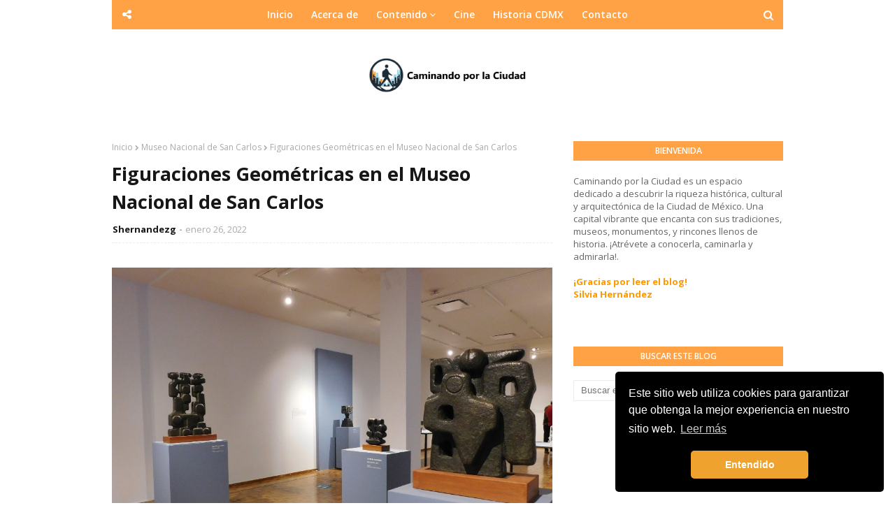

--- FILE ---
content_type: text/html; charset=UTF-8
request_url: https://www.caminandoplaciudad.xyz/2022/01/iguraciones-geometricasen-el-museo-san-carlos.html
body_size: 48945
content:
<!DOCTYPE html>
<html class='ltr' dir='ltr' xmlns='http://www.w3.org/1999/xhtml' xmlns:b='http://www.google.com/2005/gml/b' xmlns:data='http://www.google.com/2005/gml/data' xmlns:expr='http://www.google.com/2005/gml/expr'>
<head>
<script async='async' crossorigin='anonymous' src='https://pagead2.googlesyndication.com/pagead/js/adsbygoogle.js?client=ca-pub-3845858240355462'></script>
<!-- Global site tag (gtag.js) - Google Analytics -->
<script async='async' src='https://www.googletagmanager.com/gtag/js?id=G-42EMH0W56T'></script>
<script>
  window.dataLayer = window.dataLayer || [];
  function gtag(){dataLayer.push(arguments);}
  gtag('js', new Date());

  gtag('config', 'G-42EMH0W56T');
</script>
<meta content='width=device-width, initial-scale=1, minimum-scale=1, maximum-scale=1' name='viewport'/>
<title>Figuraciones Geométricas en el Museo Nacional de San Carlos</title>
<meta content='text/html; charset=UTF-8' http-equiv='Content-Type'/>
<!-- Chrome, Firefox OS and Opera -->
<meta content='#ffffff' name='theme-color'/>
<!-- Windows Phone -->
<meta content='#ffffff' name='msapplication-navbutton-color'/>
<meta content='blogger' name='generator'/>
<link href='https://www.caminandoplaciudad.xyz/favicon.ico' rel='icon' type='image/x-icon'/>
<link href='https://www.caminandoplaciudad.xyz/2022/01/iguraciones-geometricasen-el-museo-san-carlos.html' rel='canonical'/>
<link rel="alternate" type="application/atom+xml" title="Caminando por la Ciudad - Atom" href="https://www.caminandoplaciudad.xyz/feeds/posts/default" />
<link rel="alternate" type="application/rss+xml" title="Caminando por la Ciudad - RSS" href="https://www.caminandoplaciudad.xyz/feeds/posts/default?alt=rss" />
<link rel="service.post" type="application/atom+xml" title="Caminando por la Ciudad - Atom" href="https://www.blogger.com/feeds/895629708697011161/posts/default" />

<link rel="alternate" type="application/atom+xml" title="Caminando por la Ciudad - Atom" href="https://www.caminandoplaciudad.xyz/feeds/3066005401116011659/comments/default" />
<!--Can't find substitution for tag [blog.ieCssRetrofitLinks]-->
<link href='https://blogger.googleusercontent.com/img/a/AVvXsEiH_AMPXOZ9oywD8v4OJI_ILCF_DzDg_jnVtXBIho9zQLd6maEYV2fv4Cem_LmklqwcU5hW51Fi770Mpd7The3iaPdSs9CPGOSYfsJexnLuiXQhP8ciOrkc5R9OVW8Eqwn87eEJMKgnABnUWGHOou0EQF3in6xxs16XRjNzz0ggYfeHcm_KtLxZKAKd6w=s16000' rel='image_src'/>
<meta content='El Museo Nacional de San Carlos exhibe la exposición temporal Figuraciones Geométricas: Escultores de la Academia de Artes.' name='description'/>
<meta content='https://www.caminandoplaciudad.xyz/2022/01/iguraciones-geometricasen-el-museo-san-carlos.html' property='og:url'/>
<meta content='Figuraciones Geométricas en el Museo Nacional de San Carlos' property='og:title'/>
<meta content='El Museo Nacional de San Carlos exhibe la exposición temporal Figuraciones Geométricas: Escultores de la Academia de Artes.' property='og:description'/>
<meta content='https://blogger.googleusercontent.com/img/a/AVvXsEiH_AMPXOZ9oywD8v4OJI_ILCF_DzDg_jnVtXBIho9zQLd6maEYV2fv4Cem_LmklqwcU5hW51Fi770Mpd7The3iaPdSs9CPGOSYfsJexnLuiXQhP8ciOrkc5R9OVW8Eqwn87eEJMKgnABnUWGHOou0EQF3in6xxs16XRjNzz0ggYfeHcm_KtLxZKAKd6w=w1200-h630-p-k-no-nu' property='og:image'/>
<!-- Google Fonts -->
<link href='//fonts.googleapis.com/css?family=Open+Sans:400,400i,600,600i,700,700i' media='all' rel='stylesheet' type='text/css'/>
<link href='https://stackpath.bootstrapcdn.com/font-awesome/4.7.0/css/font-awesome.min.css' rel='stylesheet'/>
<!-- Template Style CSS -->
<style type='text/css'>@font-face{font-family:'Open Sans';font-style:normal;font-weight:400;font-stretch:100%;font-display:swap;src:url(//fonts.gstatic.com/s/opensans/v44/memSYaGs126MiZpBA-UvWbX2vVnXBbObj2OVZyOOSr4dVJWUgsjZ0B4taVIUwaEQbjB_mQ.woff2)format('woff2');unicode-range:U+0460-052F,U+1C80-1C8A,U+20B4,U+2DE0-2DFF,U+A640-A69F,U+FE2E-FE2F;}@font-face{font-family:'Open Sans';font-style:normal;font-weight:400;font-stretch:100%;font-display:swap;src:url(//fonts.gstatic.com/s/opensans/v44/memSYaGs126MiZpBA-UvWbX2vVnXBbObj2OVZyOOSr4dVJWUgsjZ0B4kaVIUwaEQbjB_mQ.woff2)format('woff2');unicode-range:U+0301,U+0400-045F,U+0490-0491,U+04B0-04B1,U+2116;}@font-face{font-family:'Open Sans';font-style:normal;font-weight:400;font-stretch:100%;font-display:swap;src:url(//fonts.gstatic.com/s/opensans/v44/memSYaGs126MiZpBA-UvWbX2vVnXBbObj2OVZyOOSr4dVJWUgsjZ0B4saVIUwaEQbjB_mQ.woff2)format('woff2');unicode-range:U+1F00-1FFF;}@font-face{font-family:'Open Sans';font-style:normal;font-weight:400;font-stretch:100%;font-display:swap;src:url(//fonts.gstatic.com/s/opensans/v44/memSYaGs126MiZpBA-UvWbX2vVnXBbObj2OVZyOOSr4dVJWUgsjZ0B4jaVIUwaEQbjB_mQ.woff2)format('woff2');unicode-range:U+0370-0377,U+037A-037F,U+0384-038A,U+038C,U+038E-03A1,U+03A3-03FF;}@font-face{font-family:'Open Sans';font-style:normal;font-weight:400;font-stretch:100%;font-display:swap;src:url(//fonts.gstatic.com/s/opensans/v44/memSYaGs126MiZpBA-UvWbX2vVnXBbObj2OVZyOOSr4dVJWUgsjZ0B4iaVIUwaEQbjB_mQ.woff2)format('woff2');unicode-range:U+0307-0308,U+0590-05FF,U+200C-2010,U+20AA,U+25CC,U+FB1D-FB4F;}@font-face{font-family:'Open Sans';font-style:normal;font-weight:400;font-stretch:100%;font-display:swap;src:url(//fonts.gstatic.com/s/opensans/v44/memSYaGs126MiZpBA-UvWbX2vVnXBbObj2OVZyOOSr4dVJWUgsjZ0B5caVIUwaEQbjB_mQ.woff2)format('woff2');unicode-range:U+0302-0303,U+0305,U+0307-0308,U+0310,U+0312,U+0315,U+031A,U+0326-0327,U+032C,U+032F-0330,U+0332-0333,U+0338,U+033A,U+0346,U+034D,U+0391-03A1,U+03A3-03A9,U+03B1-03C9,U+03D1,U+03D5-03D6,U+03F0-03F1,U+03F4-03F5,U+2016-2017,U+2034-2038,U+203C,U+2040,U+2043,U+2047,U+2050,U+2057,U+205F,U+2070-2071,U+2074-208E,U+2090-209C,U+20D0-20DC,U+20E1,U+20E5-20EF,U+2100-2112,U+2114-2115,U+2117-2121,U+2123-214F,U+2190,U+2192,U+2194-21AE,U+21B0-21E5,U+21F1-21F2,U+21F4-2211,U+2213-2214,U+2216-22FF,U+2308-230B,U+2310,U+2319,U+231C-2321,U+2336-237A,U+237C,U+2395,U+239B-23B7,U+23D0,U+23DC-23E1,U+2474-2475,U+25AF,U+25B3,U+25B7,U+25BD,U+25C1,U+25CA,U+25CC,U+25FB,U+266D-266F,U+27C0-27FF,U+2900-2AFF,U+2B0E-2B11,U+2B30-2B4C,U+2BFE,U+3030,U+FF5B,U+FF5D,U+1D400-1D7FF,U+1EE00-1EEFF;}@font-face{font-family:'Open Sans';font-style:normal;font-weight:400;font-stretch:100%;font-display:swap;src:url(//fonts.gstatic.com/s/opensans/v44/memSYaGs126MiZpBA-UvWbX2vVnXBbObj2OVZyOOSr4dVJWUgsjZ0B5OaVIUwaEQbjB_mQ.woff2)format('woff2');unicode-range:U+0001-000C,U+000E-001F,U+007F-009F,U+20DD-20E0,U+20E2-20E4,U+2150-218F,U+2190,U+2192,U+2194-2199,U+21AF,U+21E6-21F0,U+21F3,U+2218-2219,U+2299,U+22C4-22C6,U+2300-243F,U+2440-244A,U+2460-24FF,U+25A0-27BF,U+2800-28FF,U+2921-2922,U+2981,U+29BF,U+29EB,U+2B00-2BFF,U+4DC0-4DFF,U+FFF9-FFFB,U+10140-1018E,U+10190-1019C,U+101A0,U+101D0-101FD,U+102E0-102FB,U+10E60-10E7E,U+1D2C0-1D2D3,U+1D2E0-1D37F,U+1F000-1F0FF,U+1F100-1F1AD,U+1F1E6-1F1FF,U+1F30D-1F30F,U+1F315,U+1F31C,U+1F31E,U+1F320-1F32C,U+1F336,U+1F378,U+1F37D,U+1F382,U+1F393-1F39F,U+1F3A7-1F3A8,U+1F3AC-1F3AF,U+1F3C2,U+1F3C4-1F3C6,U+1F3CA-1F3CE,U+1F3D4-1F3E0,U+1F3ED,U+1F3F1-1F3F3,U+1F3F5-1F3F7,U+1F408,U+1F415,U+1F41F,U+1F426,U+1F43F,U+1F441-1F442,U+1F444,U+1F446-1F449,U+1F44C-1F44E,U+1F453,U+1F46A,U+1F47D,U+1F4A3,U+1F4B0,U+1F4B3,U+1F4B9,U+1F4BB,U+1F4BF,U+1F4C8-1F4CB,U+1F4D6,U+1F4DA,U+1F4DF,U+1F4E3-1F4E6,U+1F4EA-1F4ED,U+1F4F7,U+1F4F9-1F4FB,U+1F4FD-1F4FE,U+1F503,U+1F507-1F50B,U+1F50D,U+1F512-1F513,U+1F53E-1F54A,U+1F54F-1F5FA,U+1F610,U+1F650-1F67F,U+1F687,U+1F68D,U+1F691,U+1F694,U+1F698,U+1F6AD,U+1F6B2,U+1F6B9-1F6BA,U+1F6BC,U+1F6C6-1F6CF,U+1F6D3-1F6D7,U+1F6E0-1F6EA,U+1F6F0-1F6F3,U+1F6F7-1F6FC,U+1F700-1F7FF,U+1F800-1F80B,U+1F810-1F847,U+1F850-1F859,U+1F860-1F887,U+1F890-1F8AD,U+1F8B0-1F8BB,U+1F8C0-1F8C1,U+1F900-1F90B,U+1F93B,U+1F946,U+1F984,U+1F996,U+1F9E9,U+1FA00-1FA6F,U+1FA70-1FA7C,U+1FA80-1FA89,U+1FA8F-1FAC6,U+1FACE-1FADC,U+1FADF-1FAE9,U+1FAF0-1FAF8,U+1FB00-1FBFF;}@font-face{font-family:'Open Sans';font-style:normal;font-weight:400;font-stretch:100%;font-display:swap;src:url(//fonts.gstatic.com/s/opensans/v44/memSYaGs126MiZpBA-UvWbX2vVnXBbObj2OVZyOOSr4dVJWUgsjZ0B4vaVIUwaEQbjB_mQ.woff2)format('woff2');unicode-range:U+0102-0103,U+0110-0111,U+0128-0129,U+0168-0169,U+01A0-01A1,U+01AF-01B0,U+0300-0301,U+0303-0304,U+0308-0309,U+0323,U+0329,U+1EA0-1EF9,U+20AB;}@font-face{font-family:'Open Sans';font-style:normal;font-weight:400;font-stretch:100%;font-display:swap;src:url(//fonts.gstatic.com/s/opensans/v44/memSYaGs126MiZpBA-UvWbX2vVnXBbObj2OVZyOOSr4dVJWUgsjZ0B4uaVIUwaEQbjB_mQ.woff2)format('woff2');unicode-range:U+0100-02BA,U+02BD-02C5,U+02C7-02CC,U+02CE-02D7,U+02DD-02FF,U+0304,U+0308,U+0329,U+1D00-1DBF,U+1E00-1E9F,U+1EF2-1EFF,U+2020,U+20A0-20AB,U+20AD-20C0,U+2113,U+2C60-2C7F,U+A720-A7FF;}@font-face{font-family:'Open Sans';font-style:normal;font-weight:400;font-stretch:100%;font-display:swap;src:url(//fonts.gstatic.com/s/opensans/v44/memSYaGs126MiZpBA-UvWbX2vVnXBbObj2OVZyOOSr4dVJWUgsjZ0B4gaVIUwaEQbjA.woff2)format('woff2');unicode-range:U+0000-00FF,U+0131,U+0152-0153,U+02BB-02BC,U+02C6,U+02DA,U+02DC,U+0304,U+0308,U+0329,U+2000-206F,U+20AC,U+2122,U+2191,U+2193,U+2212,U+2215,U+FEFF,U+FFFD;}</style>
<style id='page-skin-1' type='text/css'><!--
/*
-----------------------------------------------
Blogger Template Style
Name:        Oriana
Version:     Free version
Author:      Soratemplates
Author Url:  https://www.soratemplates.com/
----------------------------------------------- */
/*-- Reset CSS --*/
a,abbr,acronym,address,applet,b,big,blockquote,body,caption,center,cite,code,dd,del,dfn,div,dl,dt,em,fieldset,font,form,h1,h2,h3,h4,h5,h6,html,i,iframe,img,ins,kbd,label,legend,li,object,p,pre,q,s,samp,small,span,strike,strong,sub,sup,table,tbody,td,tfoot,th,thead,tr,tt,u,ul,var{padding:0;border:0;outline:0;vertical-align:baseline;background:0 0;text-decoration:none}form,textarea,input,button{-webkit-appearance:none;-moz-appearance:none;appearance:none;border-radius:0}dl,ul{list-style-position:inside;font-weight:400;list-style:none}ul li{list-style:none}caption,th{text-align:center}img{border:none;position:relative}a,a:visited{text-decoration:none}.clearfix{clear:both}.section,.widget,.widget ul{margin:0;padding:0}a{color:#ffa245}a img{border:0}abbr{text-decoration:none}.CSS_LIGHTBOX{z-index:999999!important}.separator a{clear:none!important;float:none!important;margin-left:0!important;margin-right:0!important}#navbar-iframe,.widget-item-control,a.quickedit,.home-link,.feed-links{display:none!important}.center{display:table;margin:0 auto;position:relative}.widget > h2,.widget > h3{display:none}
.CSS_LIGHTBOX{z-index:999999!important}.CSS_LIGHTBOX_ATTRIBUTION_INDEX_CONTAINER .CSS_HCONT_CHILDREN_HOLDER > .CSS_LAYOUT_COMPONENT.CSS_HCONT_CHILD:first-child > .CSS_LAYOUT_COMPONENT{opacity:0}
/*-- Body Content CSS --*/
body{background:#ffffff url() repeat fixed top left;background-color:#ffffff;font-family:'Open Sans',sans-serif;font-size:14px;font-weight:400;color:#656565;word-wrap:break-word;margin:0;padding:0}
#outer-wrapper{max-width:1020px;margin:0 auto;background-color:#fff;box-shadow:0 0 5px rgba(0,0,0,.1)}
.row{width:960px}
#content-wrapper{margin:30px auto 0;overflow:hidden}
#content-wrapper > .container{margin:0 -15px}
#main-wrapper{float:left;overflow:hidden;width:66.66666667%;box-sizing:border-box;word-wrap:break-word;padding:0 15px;margin:0}
#sidebar-wrapper{float:right;overflow:hidden;width:33.33333333%;box-sizing:border-box;word-wrap:break-word;padding:0 15px}
.post-image-wrap{position:relative;display:block}
.post-image-link,.about-author .avatar-container,.comments .avatar-image-container{background-color:rgba(155,155,155,0.07);color:transparent!important}
.post-thumb{display:block;position:relative;width:100%;height:100%;object-fit:cover;z-index:1;transition:opacity .17s ease}
.post-image-link:hover .post-thumb,.post-image-wrap:hover .post-image-link .post-thumb{opacity:.9}
.post-title a{display:block}
.social a:before{display:inline-block;font-family:FontAwesome;font-style:normal;font-weight:400}
.social .blogger a:before{content:"\f37d"}
.social .facebook a:before{content:"\f09a"}
.social .twitter a:before{content:"\f099"}
.social .gplus a:before{content:"\f0d5"}
.social .rss a:before{content:"\f09e"}
.social .youtube a:before{content:"\f167"}
.social .skype a:before{content:"\f17e"}
.social .stumbleupon a:before{content:"\f1a4"}
.social .tumblr a:before{content:"\f173"}
.social .vk a:before{content:"\f189"}
.social .stack-overflow a:before{content:"\f16c"}
.social .github a:before{content:"\f09b"}
.social .linkedin a:before{content:"\f0e1"}
.social .dribbble a:before{content:"\f17d"}
.social .soundcloud a:before{content:"\f1be"}
.social .behance a:before{content:"\f1b4"}
.social .digg a:before{content:"\f1a6"}
.social .instagram a:before{content:"\f16d"}
.social .pinterest a:before{content:"\f0d2"}
.social .twitch a:before{content:"\f1e8"}
.social .delicious a:before{content:"\f1a5"}
.social .codepen a:before{content:"\f1cb"}
.social .reddit a:before{content:"\f1a1"}
.social .whatsapp a:before{content:"\f232"}
.social .snapchat a:before{content:"\f2ac"}
.social .email a:before{content:"\f0e0"}
.social .external-link a:before{content:"\f35d"}
.social-color .blogger a{background-color:#ff5722}
.social-color .facebook a{background-color:#3b5999}
.social-color .twitter a{background-color:#00acee}
.social-color .gplus a{background-color:#db4a39}
.social-color .youtube a{background-color:#f50000}
.social-color .instagram a{background:linear-gradient(15deg,#ffb13d,#dd277b,#4d5ed4)}
.social-color .pinterest a{background-color:#ca2127}
.social-color .dribbble a{background-color:#ea4c89}
.social-color .linkedin a{background-color:#0077b5}
.social-color .tumblr a{background-color:#365069}
.social-color .twitch a{background-color:#6441a5}
.social-color .rss a{background-color:#ffc200}
.social-color .skype a{background-color:#00aff0}
.social-color .stumbleupon a{background-color:#eb4823}
.social-color .vk a{background-color:#4a76a8}
.social-color .stack-overflow a{background-color:#f48024}
.social-color .github a{background-color:#24292e}
.social-color .soundcloud a{background:linear-gradient(#ff7400,#ff3400)}
.social-color .behance a{background-color:#191919}
.social-color .digg a{background-color:#1b1a19}
.social-color .delicious a{background-color:#0076e8}
.social-color .codepen a{background-color:#000}
.social-color .reddit a{background-color:#ff4500}
.social-color .whatsapp a{background-color:#3fbb50}
.social-color .snapchat a{background-color:#ffe700}
.social-color .email a{background-color:#888}
.social-color .external-link a{background-color:#171717}
#header-wrap{position:relative;margin:0;}
#header-wrap .container{margin:0 auto}
.header-header{background-color:#fff;width:100%;height:auto;position:relative;overflow:hidden;padding:35px 0}
.header-logo{position:relative;float:left;width:100%;max-height:60px;text-align:center;padding:0;margin:0}
.header-logo .header-image-wrapper{display:inline-block}
.header-logo img{max-width:100%;max-height:60px;margin:0}
.header-logo h1{color:#171717;font-size:40px;line-height:40px;margin:0}
.header-logo p{font-size:12px;margin:5px 0 0}
.header-menu{position:relative;width:100%;height:42px;background-color:#ffa245;z-index:10;font-size:13px;margin:0}
.social-toggle{position:absolute;line-height:42px;height:42px;width:42px;top:0;left:0;font-family:FontAwesome;color:#ffffff;font-size:15px;font-weight:400;text-align:center;cursor:pointer;z-index:20;padding:0}
.social-toggle:before{content:"\f1e0"}
.social-active .social-toggle:before{content:"\f00d"}
#social-menu{display:none;position:absolute;width:100%;height:42px;top:0;left:0;background-color:#ffa245;text-align:center;z-index:15;margin:0}
.social-menu .social li{display:inline-block;padding:0;margin:0}
.social-menu .social li a{display:block;height:42px;font-size:14px;color:#ffffff;line-height:42px;padding:0 10px;margin:0 5px;transition:color .17s ease}
#main-menu .widget,#main-menu .widget > .widget-title{display:none}
#main-menu .show-menu{display:block}
#main-menu{position:relative;height:42px;text-align:center;z-index:10}
#main-menu ul > li{display:inline-block;position:relative;margin:0;padding:0;transition:background .17s}
#main-menu ul > li > a{position:relative;color:#ffffff;font-size:14px;font-weight:600;line-height:42px;display:inline-block;padding:0 10px;margin:0 3px;transition:color .17s ease}
#main-menu ul > li:hover > a{color:#ffffff}
#main-menu ul > li > ul{position:absolute;float:left;left:0;top:42px;width:180px;background-color:#171717;z-index:99999;margin-top:0;padding:0;box-shadow:0 3px 5px rgba(0,0,0,0.2);visibility:hidden;opacity:0}
#main-menu ul > li > ul > li > ul{position:absolute;float:left;top:0;left:100%;margin:0}
#main-menu ul > li > ul > li{display:block;float:none;position:relative;transition:all .17s ease}
#main-menu ul > li > ul > li a{display:block;height:36px;font-size:13px;color:#fff;font-weight:600;line-height:36px;box-sizing:border-box;margin:0;padding:0 15px;border-bottom:1px solid rgba(255,255,255,0.05);transition:all .17s ease}
#main-menu ul > li > ul > li:last-child a{border:0}
#main-menu ul > li > ul > li:hover{background-color:rgba(0,0,0,0.2)}
#main-menu ul > li > ul > li:hover > a{color:#ffa245}
#main-menu ul > li.has-sub > a:after{content:'\f107';float:right;font-family:FontAwesome;font-size:14px;font-weight:400;margin:0 0 0 3px}
#main-menu ul > li > ul > li.has-sub > a:after{content:'\f105';float:right;margin:0}
#main-menu ul > li:hover > ul,#main-menu ul > li > ul > li:hover > ul{visibility:visible;opacity:1}
#main-menu ul ul{transition:all .17s ease}
.no-posts{float:left;width:100%;height:100px;line-height:100px;text-align:center}
.show-search,.hide-search{position:absolute;right:0;top:0;display:block;width:42px;height:42px;line-height:42px;z-index:20;color:#ffffff;font-size:15px;text-align:center;cursor:pointer;transition:color .17s ease}
.show-search:before{content:"\f002";font-family:FontAwesome;font-weight:400}
.hide-search:before{content:"\f00d";font-family:FontAwesome;font-weight:400}
.show-search:hover,.hide-search:hover{color:#ffffff}
#nav-search{display:none;position:absolute;left:0;top:0;width:100%;height:42px;z-index:99;background-color:#ffa245;box-sizing:border-box;padding:0}
#nav-search .search-form{width:100%;height:42px;background-color:rgba(0,0,0,0);line-height:42px;overflow:hidden;padding:0}
#nav-search .search-input{width:100%;height:42px;font-family:inherit;color:#ffffff;margin:0;padding:0 60px 0 20px;background-color:rgba(0,0,0,0);font-size:13px;font-weight:400;box-sizing:border-box;border:0}
#nav-search .search-input:focus{color:#ffffff;outline:none}
.slide-menu-toggle{display:none;position:absolute;line-height:42px;height:42px;width:42px;top:0;left:0;font-family:FontAwesome;color:#ffffff;font-size:17px;font-weight:400;text-align:center;cursor:pointer;z-index:4;padding:0}
.slide-menu-toggle:before{content:"\f0c9"}
.nav-active .slide-menu-toggle:before{content:"\f00d"}
.mobile-menu{display:none;position:absolute;top:42px;left:0;width:100%;background-color:#171717;box-sizing:border-box;padding:20px;border-top:1px solid rgba(255,255,255,0.08);visibility:hidden;opacity:0;transform-origin:0 0;transform:scaleY(0);transition:all .17s ease}
.nav-active .mobile-menu{visibility:visible;opacity:1;transform:scaleY(1)}
.mobile-menu > ul{margin:0}
.mobile-menu .m-sub{display:none;padding:0}
.mobile-menu ul li{position:relative;display:block;overflow:hidden;float:left;width:100%;font-size:13px;font-weight:700;text-transform:uppercase;line-height:38px;margin:0;padding:0;border-top:1px solid rgba(255,255,255,0.05)}
.mobile-menu > ul li ul{overflow:hidden}
.mobile-menu > ul > li:first-child{border-top:0}
.mobile-menu ul li a{color:#fff;padding:0;display:block;transition:all .17s ease}
.mobile-menu ul li.has-sub .submenu-toggle{position:absolute;top:0;right:0;color:#fff;cursor:pointer}
.mobile-menu ul li.has-sub .submenu-toggle:after{content:'\f105';font-family:FontAwesome;font-weight:400;float:right;width:34px;font-size:16px;text-align:center;transition:all .17s ease}
.mobile-menu ul li.has-sub.show > .submenu-toggle:after{transform:rotate(90deg)}
.mobile-menu > ul > li > ul > li{border-color:rgba(255,255,255,0.05)}
.mobile-menu > ul > li > ul > li a{font-size:13px;text-transform:initial;font-weight:400}
.mobile-menu > ul > li > ul > li > a{color:#fff;opacity:.7;padding:0 0 0 15px}
.mobile-menu > ul > li > ul > li > ul > li{border-color:rgba(255,255,255,0.02)}
.mobile-menu > ul > li > ul > li > ul > li > a{color:#fff;opacity:.7;padding:0 0 0 30px}
.mobile-menu ul li a:hover,.mobile-menu ul > li > .submenu-toggle:hover{color:#ffa245}
#feat-wrapper{margin:0 auto}
.big-feat.no-items,.big-feat .widget .widget-title{display:none}
.big-feat .widget{margin: 0;
background: #2f2e2c;
padding: 20px;
box-sizing: border-box;}
.big-feat .post-content{position:relative;overflow:hidden}
.big-feat .post-image-link{float:left;width:45%;height:250px;margin:0 20px 0 0}
.big-feat .post-info{overflow:hidden}
.big-feat .post-title{font-size:25px;font-weight:700;line-height:1.5em;text-decoration:none;margin:0 0 10px}
.big-feat .post-title a{color:#ffffff;transition:color .17s ease}
.big-feat .post-title a:hover{color:#ffa245}
.big-feat .post-snippet{margin:10px 0 0}
.big-feat a.read-more{margin:13px 0 0}
.post-meta{overflow:hidden;color:#aaa;font-size:13px;font-weight:400;padding:0 1px}
.post-meta .post-author,.post-meta .post-date{float:left;display:inline-block;margin:0}
.post-meta .post-author:after{content:'-';margin:0 4px}
.post-author{font-weight:700}
.post-meta a{color:#171717;transition:color .17s}
.post-meta a:hover{color:#ffa245}
.big-feat .post-meta a {color:#ffa245;}
.big-feat .post-meta a:hover {color:#ffffff;}
.queryMessage{overflow:hidden;background-color:#f2f2f2;color:#171717;font-size:13px;font-weight:400;padding:8px 10px;margin:0 0 25px}
.queryMessage .query-info{margin:0 5px}
.queryMessage .search-query,.queryMessage .search-label{font-weight:700;text-transform:uppercase}
.queryMessage .search-query:before,.queryMessage .search-label:before{content:"\201c"}
.queryMessage .search-query:after,.queryMessage .search-label:after{content:"\201d"}
.queryMessage a.show-more{float:right;color:#ffa245;text-decoration:underline;transition:opacity .17s}
.queryMessage a.show-more:hover{opacity:.8}
.queryEmpty{font-size:13px;font-weight:400;padding:10px 0;margin:0 0 25px;text-align:center}
.title-wrap{position:relative;float:left;width:100%;height:28px;background-color:#ffa245;display:block;margin:0 0 20px}
.title-wrap > h3{display:block;font-size:12px;color:#ffffff;font-weight:600;line-height:28px;text-transform:uppercase;text-align:center;padding:0 15px;margin:0}
.custom-widget li{overflow:hidden;margin:20px 0 0}
.custom-widget li:first-child{padding:0;margin:0;border:0}
.custom-widget .post-image-link{position:relative;width:80px;height:60px;float:left;overflow:hidden;display:block;vertical-align:middle;margin:0 12px 0 0}
.custom-widget .post-info{overflow:hidden}
.custom-widget .post-title{overflow:hidden;font-size:13px;font-weight:600;line-height:1.5em;margin:0 0 3px}
.custom-widget .post-title a{display:block;color:#171717;transition:color .17s}
.custom-widget li:hover .post-title a{color:#ffa245}
.custom-widget .post-meta{font-size:12px}
.home-ad .widget > .widget-title{display:none}
.home-ad .widget{width:728px;max-width:100%;margin:0 auto}
.home-ad .widget .widget-content{position:relative;width:100%;max-height:90px;overflow:hidden;line-height:1;margin:0 0 30px;text-align:center;}
.index-post-wrap{position:relative;float:left;width:100%}
.blog-post{display:block;overflow:hidden;word-wrap:break-word}
.index-post{display:block;margin:0 0 30px}
.index-post .post-image-wrap{    width: 100%;
height: 370px;
overflow: hidden;
margin: 0 0 20px 0;}
.index-post .post-image-wrap .post-image-link{width: 100%;
height: 100%;
position: relative;
display: block;
z-index: 1;
overflow: hidden;}
.index-post .post-info{overflow:hidden}
.index-post .post-info > h2{font-size:28px;font-weight:700;line-height:1.5em;text-decoration:none;margin:0}
.index-post .post-info > h2 > a{display:block;color:#171717;transition:color .17s}
.index-post .post-info > h2:hover > a{color:#ffa245}
.widget iframe,.widget img{max-width:100%}
.date-header{display:block;overflow:hidden;font-weight:400;margin:0!important;padding:0}
.index-post .post-meta{margin:10px 0 0}
.post-snippet{position:relative;display:block;overflow:hidden;font-size:13px;line-height:1.6em;font-weight:400;margin:7px 0 0}
.index-post .post-snippet {
font-size:14px;line-height:1.8em;
}
a.read-more{display:inline-block;background-color:#ffa245;color:#fff;height:28px;font-size:13px;font-weight:600;line-height:28px;padding:0 15px;margin:12px 0 0;border-radius:2px;transition:background .17s ease}
a.read-more:hover{background-color:#171717}
#breadcrumb{font-size:12px;font-weight:400;color:#aaa;margin:0 0 10px}
#breadcrumb a{color:#aaa;transition:color .17s}
#breadcrumb a:hover{color:#ffa245}
#breadcrumb a,#breadcrumb em{display:inline-block}
#breadcrumb .delimiter:after{content:'\f054';font-family:FontAwesome;font-size:8px;font-weight:400;font-style:normal;vertical-align:middle;margin:0 3px}
.item-post h1.post-title{color:#171717;font-size:27px;line-height:1.5em;font-weight:700;position:relative;display:block;margin:10px 0;padding:0}
.static_page .item-post h1.post-title{margin:0}
.item-post .post-body{width:100%;font-size:15px;line-height:1.5em;overflow:hidden;padding:20px 0 0;margin:10px 0 0;border-top:1px dashed #ebebeb}
.static_page .item-post .post-body{padding:20px 0}
.item-post .post-outer{padding:0}
.item-post .post-body img{max-width:100%}
.main .widget{margin:0}
.main .Blog{border-bottom-width:0}
.post-footer{position:relative;float:left;width:100%;margin:20px 0 0}
.inline-ad{position:relative;display:block;max-height:60px;margin:0 0 30px}
.inline-ad > ins{display:block!important;margin:0 auto!important}
.item .inline-ad{float:left;width:100%;margin:20px 0 0}
.item-post-wrap > .inline-ad{margin:0 0 20px}
.post-labels{overflow:hidden;height:auto;position:relative;margin:0 0 20px;padding:0}
.post-labels span,.post-labels a{float:left;height:22px;background-color:#f2f2f2;color:#171717;font-size:12px;line-height:22px;font-weight:400;margin:0;padding:0 10px;border-radius:2px}
.post-labels span{background-color:#ffa245;color:#fff}
.post-labels a{margin:0 0 0 5px;transition:all .17s ease}
.post-labels a:hover{background-color:#ffa245;color:#fff;border-color:#ffa245}
.post-reactions{height:28px;display:block;margin:0 0 15px}
.post-reactions span{float:left;color:#171717;font-size:11px;line-height:25px;text-transform:uppercase;font-weight:700}
.reactions-inner{float:left;margin:0;height:28px}
.post-share{position:relative;overflow:hidden;line-height:0;margin:0 0 30px}
ul.share-links{position:relative}
.share-links li{width:32px;float:left;box-sizing:border-box;margin:0 5px 0 0}
.share-links li.facebook,.share-links li.twitter{width:20%}
.share-links li a{float:left;display:inline-block;cursor:pointer;width:100%;height:32px;line-height:32px;color:#fff;font-weight:400;font-size:13px;text-align:center;box-sizing:border-box;opacity:1;border-radius:2px;transition:all .17s ease}
.share-links li.whatsapp-mobile{display:none}
.is-mobile li.whatsapp-desktop{display:none}
.is-mobile li.whatsapp-mobile{display:inline-block}
.share-links li a:before{float:left;display:block;width:32px;background-color:rgba(0,0,0,0.05);text-align:center;line-height:32px}
.share-links li a:hover{opacity:.8}
ul.post-nav{position:relative;overflow:hidden;display:block;margin:0 0 30px}
.post-nav li{display:inline-block;width:50%}
.post-nav .post-prev{float:left;text-align:left;box-sizing:border-box;padding:0 10px}
.post-nav .post-next{float:right;text-align:right;box-sizing:border-box;padding:0 10px}
.post-nav li a{color:#171717;line-height:1.4em;display:block;overflow:hidden;transition:color .17s}
.post-nav li:hover a{color:#ffa245}
.post-nav li span{display:block;font-size:11px;color:#aaa;font-weight:700;text-transform:uppercase;padding:0 0 2px}
.post-nav .post-prev span:before{content:"\f053";float:left;font-family:FontAwesome;font-size:10px;font-weight:400;text-transform:none;margin:0 2px 0 0}
.post-nav .post-next span:after{content:"\f054";float:right;font-family:FontAwesome;font-size:10px;font-weight:400;text-transform:none;margin:0 0 0 2px}
.post-nav p{font-size:12px;font-weight:400;line-height:1.4em;margin:0}
.post-nav .post-nav-active p{color:#aaa}
.about-author{position:relative;display:block;overflow:hidden;padding:20px;margin:0 0 30px;border:1px solid #e6e6e6}
.about-author .avatar-container{position:relative;float:left;width:80px;height:80px;background-color:rgba(255,255,255,0.05);overflow:hidden;margin:0 15px 0 0}
.about-author .author-avatar{float:left;width:100%;height:100%}
.author-name{overflow:hidden;display:inline-block;font-size:12px;font-weight:700;text-transform:uppercase;line-height:14px;margin:7px 0 3px}
.author-name span{color:#171717}
.author-name a{color:#ffa245;transition:opacity .17s}
.author-name a:hover{opacity:.8}
.author-description{display:block;overflow:hidden;font-size:12px;font-weight:400;line-height:1.6em}
.author-description a:hover{text-decoration:underline}
#related-wrap{overflow:hidden;margin:0 0 30px}
#related-wrap .related-tag{display:none}
.related-ready{float:left;width:100%}
.related-ready .loader{height:178px}
ul.related-posts{position:relative;overflow:hidden;margin:0 -10px;padding:0}
.related-posts .related-item{width:33.33333333%;position:relative;overflow:hidden;float:left;display:block;box-sizing:border-box;padding:0 10px;margin:0}
.related-posts .post-image-link{width:100%;height:130px;position:relative;overflow:hidden;display:block}
.related-posts .post-title{font-size:13px;font-weight:600;line-height:1.5em;display:block;margin:7px 0 5px}
.related-posts .post-title a{color:#171717;transition:color .17s}
.related-posts .related-item:hover .post-title a{color:#ffa245}
.related-posts .post-meta{font-size:12px}
#blog-pager{float:left;width:100%;overflow:hidden;clear:both;margin:0 0 30px}
.blog-pager a,.blog-pager span{float:left;display:block;min-width:30px;height:30px;background-color:#f2f2f2;color:#171717;font-size:13px;font-weight:700;line-height:30px;text-align:center;box-sizing:border-box;padding:0 10px;margin:0 5px 0 0;border-radius:2px;transition:all .17s ease}
.blog-pager span.page-dots{min-width:20px;background-color:#fff;font-size:16px;color:#656565;font-weight:400;line-height:32px;padding:0}
.blog-pager .page-of{display:none;width:auto;float:right;border-color:rgba(0,0,0,0);margin:0}
.blog-pager .page-active,.blog-pager a:hover{background-color:#ffa245;color:#fff;border-color:#ffa245}
.blog-pager .page-prev:before,.blog-pager .page-next:before{font-family:FontAwesome;font-size:11px;font-weight:400}
.blog-pager .page-prev:before{content:'\f053'}
.blog-pager .page-next:before{content:'\f054'}
.blog-pager .blog-pager-newer-link,.blog-pager .blog-pager-older-link{float:left;display:inline-block;width:auto;padding:0 10px;margin:0}
.blog-pager .blog-pager-older-link{float:right}
.archive #blog-pager,.home .blog-pager .blog-pager-newer-link,.home .blog-pager .blog-pager-older-link{display:none}
.blog-post-comments{display:none}
.blog-post-comments .comments-title{margin:0 0 20px}
.comments-system-disqus .comments-title,.comments-system-facebook .comments-title{margin:0}
#comments{margin:0}
#gpluscomments{float:left!important;width:100%!important;margin:0 0 25px!important}
#gpluscomments iframe{float:left!important;width:100%}
.comments{display:block;clear:both;margin:0;color:#171717}
.comments .comment-thread > ol{padding:0}
.comments > h3{font-size:13px;font-weight:400;font-style:italic;padding-top:1px}
.comments .comments-content .comment{list-style:none;margin:0;padding:0 0 8px}
.comments .comments-content .comment:first-child{padding-top:0}
.facebook-tab,.fb_iframe_widget_fluid span,.fb_iframe_widget iframe{width:100%!important}
.comments .item-control{position:static}
.comments .avatar-image-container{float:left;overflow:hidden;position:absolute}
.comments .avatar-image-container,.comments .avatar-image-container img{height:35px;max-height:35px;width:35px;max-width:35px;border-radius:100%}
.comments .comment-block{overflow:hidden;padding:0 0 10px}
.comments .comment-block,.comments .comments-content .comment-replies{margin:0 0 0 50px}
.comments .comments-content .inline-thread{padding:0}
.comments .comment-actions{float:left;width:100%;position:relative;margin:0}
.comments .comments-content .comment-header{font-size:15px;display:block;overflow:hidden;clear:both;margin:0 0 3px;padding:0 0 5px;border-bottom:1px dashed #d6d6d6}
.comments .comments-content .comment-header a{color:#171717;transition:color .17s}
.comments .comments-content .comment-header a:hover{color:#ffa245}
.comments .comments-content .user{font-style:normal;font-weight:700;display:block}
.comments .comments-content .icon.blog-author{display:none}
.comments .comments-content .comment-content{float:left;font-size:13px;color:#5E5E5E;font-weight:400;text-align:left;line-height:1.4em;margin:5px 0 9px}
.comments .comment .comment-actions a{margin-right:5px;padding:2px 5px;color:#171717;font-weight:400;background-color:#f2f2f2;font-size:10px;transition:all .17s ease}
.comments .comment .comment-actions a:hover{color:#fff;background-color:#ffa245;border-color:#ffa245;text-decoration:none}
.comments .comments-content .datetime{float:left;font-size:11px;font-weight:400;color:#aaa;position:relative;padding:0 1px;margin:4px 0 0;display:block}
.comments .comments-content .datetime a,.comments .comments-content .datetime a:hover{color:#aaa}
.comments .thread-toggle{margin-bottom:4px}
.comments .thread-toggle .thread-arrow{height:7px;margin:0 3px 2px 0}
.comments .thread-count a,.comments .continue a{transition:opacity .17s}
.comments .thread-count a:hover,.comments .continue a:hover{opacity:.8}
.comments .thread-expanded{padding:5px 0 0}
.comments .thread-chrome.thread-collapsed{display:none}
.thread-arrow:before{content:'';font-family:FontAwesome;color:#171717;font-weight:400;margin:0 2px 0 0}
.comments .thread-expanded .thread-arrow:before{content:'\f0d7'}
.comments .thread-collapsed .thread-arrow:before{content:'\f0da'}
.comments .comments-content .comment-thread{margin:0}
.comments .continue a{padding:0 0 0 60px;font-weight:400}
.comments .comments-content .loadmore.loaded{margin:0;padding:0}
.comments .comment-replybox-thread{margin:0}
.comments .comments-content .loadmore,.comments .comments-content .loadmore.loaded{display:none}
#comment-editor{margin:0 0 20px}
.post-body h1,.post-body h2,.post-body h3,.post-body h4,.post-body h5,.post-body h6{color:#171717;font-weight:700;margin:0 0 15px}
.post-body h1,.post-body h2{font-size:24px}
.post-body h3{font-size:21px}
.post-body h4{font-size:18px}
.post-body h5{font-size:16px}
.post-body h6{font-size:13px}
blockquote{font-style:italic;padding:10px;margin:0;border-left:4px solid #ffa245}
blockquote:before,blockquote:after{display:inline-block;font-family:FontAwesome;font-style:normal;font-weight:400;color:#aaa;line-height:1}
blockquote:before{content:'\f10d';margin:0 10px 0 0}
blockquote:after{content:'\f10e';margin:0 0 0 10px}
.widget .post-body ul,.widget .post-body ol{line-height:1.5;font-weight:400}
.widget .post-body li{margin:5px 0;padding:0;line-height:1.5}
.post-body ul{padding:0 0 0 20px}
.post-body ul li:before{content:"\f105";font-family:FontAwesome;font-size:13px;font-weight:400;margin:0 5px 0 0}
.post-body u{text-decoration:underline}
.post-body a{transition:color .17s ease}
.post-body strike{text-decoration:line-through}
.contact-form{overflow:hidden}
.contact-form .widget-title{display:none}
.contact-form .contact-form-name{width:calc(50% - 5px)}
.contact-form .contact-form-email{width:calc(50% - 5px);float:right}
.sidebar .widget{position:relative;overflow:hidden;background-color:#fff;box-sizing:border-box;padding:0;margin:0 0 30px}
.sidebar .widget-title{position:relative;float:left;width:100%;height:28px;background-color:#ffa245;display:block;margin:0 0 20px}
.sidebar .widget-title > h3{display:block;font-size:12px;color:#ffffff;font-weight:600;line-height:28px;text-transform:uppercase;text-align:center;padding:0 15px;margin:0}
.sidebar .widget-content{float:left;width:100%;margin:0}
ul.social-counter{margin:0 -5px}
.social-counter li{float:left;width:16.66%;box-sizing:border-box;padding:0 5px;margin:10px 0 0}
.social-counter li:nth-child(1),.social-counter li:nth-child(2),.social-counter li:nth-child(3),.social-counter li:nth-child(4),.social-counter li:nth-child(5),.social-counter li:nth-child(6){margin-top:0}
.social-counter li a{display:block;height:38px;font-size:16px;color:#fff;text-align:center;line-height:38px;border-radius:2px;transition:opacity .17s}
.social-counter li a:hover{opacity:.8}
.list-label li{position:relative;display:block;padding:7px 0;border-top:1px dotted #ebebeb}
.list-label li:first-child{padding-top:0;border-top:0}
.list-label li:last-child{padding-bottom:0;border-bottom:0}
.list-label li a{display:block;color:#171717;font-size:12px;font-weight:400;text-transform:capitalize;transition:color .17s}
.list-label li a:before{content:"\f054";float:left;color:#171717;font-weight:400;font-family:FontAwesome;font-size:6px;margin:5px 3px 0 0;transition:color .17s}
.list-label li a:hover{color:#ffa245}
.list-label .label-count{position:relative;float:right;width:16px;height:16px;background-color:#ffa245;color:#fff;font-size:11px;font-weight:400;text-align:center;line-height:16px;border-radius:2px}
.cloud-label li{position:relative;float:left;margin:0 5px 5px 0}
.cloud-label li a{display:block;height:26px;background-color:#f2f2f2;color:#171717;font-size:12px;line-height:26px;font-weight:400;padding:0 10px;border-radius:2px;transition:all .17s ease}
.cloud-label li a:hover{color:#fff;background-color:#ffa245}
.cloud-label .label-count{display:none}
.sidebar .FollowByEmail > .widget-title > h3{margin:0}
.FollowByEmail .widget-content{position:relative;overflow:hidden;background-color:#f9f9f9;text-align:center;font-weight:400;box-sizing:border-box;padding:20px;border-radius:2px;border:1px solid #f0f0f0;border-top:2px solid #ffa245}
.FollowByEmail .widget-content > h3{font-size:18px;color:#171717;font-weight:600;text-transform:uppercase;margin:0 0 13px}
.FollowByEmail .before-text{font-size:13px;line-height:1.5em;margin:0 0 15px;display:block;padding:0 10px;overflow:hidden}
.FollowByEmail .widget-content:after{content:'\f0e0';position:absolute;right:-15px;top:-15px;font-family:FontAwesome;font-size:50px;color:#f0f0f0;transform:rotate(21deg)}
.FollowByEmail .follow-by-email-inner{position:relative}
.FollowByEmail .follow-by-email-inner .follow-by-email-address{width:100%;height:32px;color:#171717;font-size:11px;font-family:inherit;padding:0 10px;margin:0 0 10px;box-sizing:border-box;border:1px solid #f0f0f0;border-radius:2px;transition:ease .17s}
.FollowByEmail .follow-by-email-inner .follow-by-email-submit{width:100%;height:32px;font-family:inherit;font-size:11px;color:#fff;background-color:#ffa245;text-transform:uppercase;text-align:center;font-weight:600;cursor:pointer;margin:0;border:0;border-radius:2px;transition:opacity .17s ease}
.FollowByEmail .follow-by-email-inner .follow-by-email-submit:hover{opacity:.85}
#ArchiveList ul.flat li{color:#171717;font-size:12px;font-weight:400;padding:7px 0;border-bottom:1px dotted #eaeaea}
#ArchiveList ul.flat li:first-child{padding-top:0}
#ArchiveList ul.flat li:last-child{padding-bottom:0;border-bottom:0}
#ArchiveList .flat li > a{display:block;color:#171717;transition:color .17s}
#ArchiveList .flat li > a:hover{color:#ffa245}
#ArchiveList .flat li > a:before{content:"\f054";float:left;color:#161619;font-weight:400;font-family:FontAwesome;font-size:6px;margin:5px 4px 0 0;display:inline-block;transition:color .17s}
#ArchiveList .flat li > a > span{position:relative;float:right;width:16px;height:16px;background-color:#ffa245;color:#fff;font-size:11px;font-weight:400;text-align:center;line-height:16px;border-radius:2px}
.PopularPosts .post{overflow:hidden;margin:20px 0 0}
.PopularPosts .post:first-child{padding:0;margin:0;border:0}
.PopularPosts .post-image-link{position:relative;width:80px;height:60px;float:left;overflow:hidden;display:block;vertical-align:middle;margin:0 12px 0 0}
.PopularPosts .post-info{overflow:hidden}
.PopularPosts .post-title{font-size:13px;font-weight:600;line-height:1.5em;margin:0 0 3px}
.PopularPosts .post-title a{display:block;color:#171717;transition:color .17s}
.PopularPosts .post:hover .post-title a{color:#ffa245}
.PopularPosts .post-date:before{font-size:10px}
.PopularPosts .post-meta{font-size:12px}
.common-widget .FeaturedPost .post-image-link{display:block;position:relative;width:100%;height:180px;overflow:hidden;margin:0 0 10px}
.common-widget .FeaturedPost .post-title{font-size:18px;overflow:hidden;font-weight:700;line-height:1.5em;margin:0 0 7px}
.common-widget .FeaturedPost .post-title a{color:#171717;display:block;transition:color .17s ease}
.common-widget .FeaturedPost .post-title a:hover{color:#ffa245}
.Text{font-size:13px}
.contact-form-widget form{font-weight:400}
.contact-form-name{float:left;width:100%;height:30px;font-family:inherit;font-size:13px;line-height:30px;box-sizing:border-box;padding:5px 10px;margin:0 0 10px;border:1px solid #ebebeb;border-radius:2px}
.contact-form-email{float:left;width:100%;height:30px;font-family:inherit;font-size:13px;line-height:30px;box-sizing:border-box;padding:5px 10px;margin:0 0 10px;border:1px solid #ebebeb;border-radius:2px}
.contact-form-email-message{float:left;width:100%;font-family:inherit;font-size:13px;box-sizing:border-box;padding:5px 10px;margin:0 0 10px;border:1px solid #ebebeb;border-radius:2px}
.contact-form-button-submit{float:left;width:100%;height:30px;background-color:#ffa245;font-size:13px;color:#fff;line-height:30px;cursor:pointer;box-sizing:border-box;padding:0 10px;margin:0;border:0;border-radius:2px;transition:background .17s ease}
.contact-form-button-submit:hover{background-color:#171717}
.contact-form-error-message-with-border{float:left;width:100%;background-color:#fbe5e5;font-size:11px;text-align:center;line-height:11px;padding:3px 0;margin:10px 0;box-sizing:border-box;border:1px solid #fc6262}
.contact-form-success-message-with-border{float:left;width:100%;background-color:#eaf6ff;font-size:11px;text-align:center;line-height:11px;padding:3px 0;margin:10px 0;box-sizing:border-box;border:1px solid #5ab6f9}
.contact-form-cross{margin:0 0 0 3px}
.contact-form-error-message,.contact-form-success-message{margin:0}
.BlogSearch .search-input{float:left;width:75%;height:30px;background-color:#fff;font-weight:400;font-size:13px;line-height:30px;box-sizing:border-box;padding:5px 10px;border:1px solid #ebebeb;border-right-width:0;border-radius:2px 0 0 2px}
.BlogSearch .search-action{float:right;width:25%;height:30px;font-family:inherit;font-size:13px;line-height:30px;cursor:pointer;box-sizing:border-box;background-color:#ffa245;color:#fff;padding:0 5px;border:0;border-radius:0 2px 2px 0;transition:background .17s ease}
.BlogSearch .search-action:hover{background-color:#171717}
.Profile .profile-img{float:left;width:80px;height:80px;margin:0 15px 0 0;transition:all .17s ease}
.Profile .profile-datablock{margin:0}
.Profile .profile-data .g-profile{display:block;font-size:18px;color:#171717;font-weight:700;margin:0 0 5px;transition:color .17s ease}
.Profile .profile-data .g-profile:hover{color:#ffa245}
.Profile .profile-info > .profile-link{color:#171717;font-size:11px;margin:5px 0 0;transition:color .17s ease}
.Profile .profile-info > .profile-link:hover{color:#ffa245}
.Profile .profile-datablock .profile-textblock{display:none}
.common-widget .LinkList ul li,.common-widget .PageList ul li{width:calc(50% - 5px);padding:7px 0 0}
.common-widget .LinkList ul li:nth-child(odd),.common-widget .PageList ul li:nth-child(odd){float:left}
.common-widget .LinkList ul li:nth-child(even),.common-widget .PageList ul li:nth-child(even){float:right}
.common-widget .LinkList ul li a,.common-widget .PageList ul li a{display:block;color:#171717;font-size:13px;font-weight:400;transition:color .17s ease}
.common-widget .LinkList ul li a:hover,.common-widget .PageList ul li a:hover{color:#ffa245}
.common-widget .LinkList ul li:first-child,.common-widget .LinkList ul li:nth-child(2),.common-widget .PageList ul li:first-child,.common-widget .PageList ul li:nth-child(2){padding:0}
#footer-wrapper{background-color:#171717}
#footer-wrapper .container{position:relative;overflow:hidden;margin:0 auto;padding:25px 0}
.footer-widgets-wrap{position:relative;display:flex;margin:0 -15px}
#footer-wrapper .footer{display:inline-block;float:left;width:33.33333333%;box-sizing:border-box;padding:0 15px}
#footer-wrapper .footer .widget{float:left;width:100%;padding:0;margin:25px 0 0}
#footer-wrapper .footer .Text{margin:10px 0 0}
#footer-wrapper .footer .widget:first-child{margin:0}
.footer .widget > .widget-title > h3{position:relative;color:#ffffff;font-size:12px;line-height:12px;font-weight:600;text-transform:uppercase;margin:0 0 20px;padding-bottom:10px;border-bottom:2px solid rgba(255,255,255,0.05)}
.footer .widget > .widget-title > h3:before{position:absolute;content:'';background-color:#ffa245;width:35px;height:2px;bottom:-2px;left:0}
.footer .post-image-link{background-color:rgba(255,255,255,0.05)}
.footer .custom-widget .post-title a,.footer .PopularPosts .post-title a,.footer .FeaturedPost .post-title a,.footer .LinkList ul li a,.footer .PageList ul li a,.footer .Profile .profile-data .g-profile,.footer .Profile .profile-info > .profile-link{color:#ffffff}
.footer .custom-widget .post-title a:hover,.footer .PopularPosts .post-title a:hover,.footer .FeaturedPost .post-title a:hover,.footer .LinkList ul li a:hover,.footer .PageList ul li a:hover,.footer .Profile .profile-data .g-profile:hover,.footer .Profile .profile-info > .profile-link:hover{color:#ffa245}
.footer .no-posts{color:#ffffff}
.footer .FollowByEmail .widget-content > h3{color:#ffffff}
.footer .FollowByEmail .widget-content{background-color:rgba(255,255,255,0.05);border-color:rgba(255,255,255,0.05)}
.footer .FollowByEmail .before-text,#footer-wrapper .footer .Text{color:#aaa}
.footer .FollowByEmail .follow-by-email-inner .follow-by-email-submit:hover{background:#171717}
.footer .FollowByEmail .follow-by-email-inner .follow-by-email-address{background-color:rgba(255,255,255,0.05);color:#ffffff;border-color:rgba(255,255,255,0.05)}
.footer #ArchiveList .flat li > a{color:#ffffff}
.footer .list-label li,.footer .BlogArchive #ArchiveList ul.flat li{border-color:rgba(255,255,255,0.05)}
.footer .list-label li:first-child{padding-top:0}
.footer .list-label li a,.footer .list-label li a:before,.footer #ArchiveList .flat li > a,.footer #ArchiveList .flat li > a:before{color:#ffffff}
.footer .list-label li > a:hover,.footer #ArchiveList .flat li > a:hover{color:#ffa245}
.footer .list-label .label-count,.footer #ArchiveList .flat li > a > span{background-color:rgba(255,255,255,0.05);color:#ffffff}
.footer .cloud-label li a{background-color:rgba(255,255,255,0.05);color:#ffffff}
.footer .cloud-label li a:hover{background-color:#ffa245;color:#fff}
.footer .BlogSearch .search-input{background-color:rgba(255,255,255,0.05);color:#ffffff;border-color:rgba(255,255,255,0.05)}
.footer .contact-form-name,.footer .contact-form-email,.footer .contact-form-email-message{background-color:rgba(255,255,255,0.05);color:#ffffff;border-color:rgba(255,255,255,0.05)}
.footer .BlogSearch .search-action:hover,.footer .FollowByEmail .follow-by-email-inner .follow-by-email-submit:hover,.footer .contact-form-button-submit:hover{background-color:rgba(0,0,0,0.3)}
#sub-footer-wrapper{background-color:rgba(0,0,0,0.3);color:#ffffff;display:block;padding:0;width:100%;overflow:hidden}
#sub-footer-wrapper .container{overflow:hidden;margin:0 auto;padding:10px 0}
#menu-footer{float:right;position:relative;display:block}
#menu-footer .widget > .widget-title{display:none}
#menu-footer ul li{float:left;display:inline-block;height:34px;padding:0;margin:0}
#menu-footer ul li a{font-size:12px;font-weight:400;display:block;color:#ffffff;line-height:34px;padding:0 10px;margin:0 0 0 5px;transition:color .17s ease}
#menu-footer ul li:last-child a{padding:0 0 0 5px}
#menu-footer ul li a:hover{color:#ffa245}
#sub-footer-wrapper .copyright-area{font-size:12px;float:left;height:34px;line-height:34px;font-weight:400}
#sub-footer-wrapper .copyright-area a{color:#ffa245;transition:color .17s}
.hidden-widgets{display:none;visibility:hidden}
.back-top{display:none;z-index:1010;width:32px;height:32px;position:fixed;bottom:25px;right:25px;cursor:pointer;overflow:hidden;font-size:13px;color:#fff;text-align:center;line-height:32px;border-radius:2px}
.back-top:before{content:'';position:absolute;top:0;left:0;right:0;bottom:0;background-color:#ffa245;opacity:.5;transition:opacity .17s ease}
.back-top:after{content:'\f077';position:relative;font-family:FontAwesome;font-weight:400;opacity:.8;transition:opacity .17s ease}
.back-top:hover:before,.back-top:hover:after,.nav-active .back-top:after,.nav-active .back-top:before{opacity:1}
.error404 #main-wrapper{width:100%!important;margin:0!important}
.error404 #sidebar-wrapper{display:none}
.errorWrap{color:#171717;text-align:center;padding:80px 0 100px}
.errorWrap h3{font-size:160px;line-height:1;margin:0 0 30px}
.errorWrap h4{font-size:25px;margin:0 0 20px}
.errorWrap p{margin:0 0 10px}
.errorWrap a{display:block;color:#ffa245;padding:10px 0 0}
.errorWrap a i{font-size:20px}
.errorWrap a:hover{text-decoration:underline}
@media screen and (max-width: 1100px) {
#outer-wrapper{max-width:100%}
.row{width:100%}
#header-wrap{padding:0 20px}
#feat-wrapper{box-sizing:border-box;padding:0 20px}
#content-wrapper{position:relative;box-sizing:border-box;padding:0 20px;margin:30px 0 0}
#footer-wrapper .container{box-sizing:border-box;padding:25px 20px}
#sub-footer-wrapper .container{box-sizing:border-box;padding:10px 20px}
}
@media screen and (max-width: 980px) {
#main-menu,.social-toggle{display:none}
.slide-menu-toggle,.mobile-menu{display:block}
#content-wrapper > .container{margin:0}
#main-wrapper,#sidebar-wrapper{width:100%;padding:0}
#blog-pager{margin:0}
#sidebar-wrapper{margin:30px 0 0}
}
@media screen and (max-width: 880px) {
.footer-widgets-wrap{display:block}
#footer-wrapper .footer{width:100%;margin-right:0}
#footer-sec2,#footer-sec3{margin-top:25px}
}
@media screen and (max-width: 680px) {
.big-feat .post-image-link{width:100%;margin:0 0 15px}
.big-feat .post-info{float:left;width:100%}
.index-post{width:100%}
#menu-footer,#sub-footer-wrapper .copyright-area{width:100%;height:auto;line-height:inherit;text-align:center}
#menu-footer{margin:10px 0 0}
#sub-footer-wrapper .copyright-area{margin:10px 0}
#menu-footer ul li{float:none;height:auto}
#menu-footer ul li a{line-height:inherit;margin:0 3px 5px}
}
@media screen and (max-width: 560px) {
.big-feat .post-image-link{height:185px}
.big-feat .post-title{font-size:20px}
.index-post .post-image-wrap {
width: 100%;
height: 200px;
margin: 0 0 15px;
}
.index-post .post-info{float:left;width:100%}
.share-links li a span{display:none}
.share-links li.facebook,.share-links li.twitter{width:32px}
ul.related-posts{margin:0}
.related-posts .related-item{width:100%;padding:0;margin:20px 0 0}
.related-posts .item-0{margin:0}
.related-posts .post-image-link{width:80px;height:60px;float:left;margin:0 12px 0 0}
.related-posts .post-title{font-size:13px;overflow:hidden;margin:0 0 5px}
.post-reactions{display:none}
}
@media screen and (max-width: 440px) {
.queryMessage{text-align:center}
.queryMessage a.show-more{width:100%;margin:10px 0 0}
.item-post h1.post-title{font-size:24px}
.about-author{padding:15px}
.about-author .avatar-container{width:60px;height:60px}
.about-author .author-name{margin:0 0 3px}
#comments ol{padding:0}
.errorWrap{padding:70px 0 100px}
.errorWrap h3{font-size:120px}
}
@media screen and (max-width: 360px) {
.about-author .avatar-container{width:60px;height:60px}
}
#ContactForm1{
display:none;
}
.contacto-nombre,
.contacto-correo {
float: left;
width: 48.25%
}
.contacto-nombre {
margin-right: 3.5%
}
.contact-form-name,
.contact-form-email,
.contact-form-email-message,
.contact-form-name:hover,
.contact-form-name:focus,
.contact-form-email:hover,
.contact-form-email:focus,
.contact-form-email-message:hover,
.contact-form-email-message:focus {
width: 100%;
max-width: 100%;
margin: 0 0 20px;
padding: 10px 15px;
font-size: 12px;
letter-spacing: 1px;
color: #444;
background: #F3F3F3;
border: medium none;
-webkit-box-shadow: none;
-moz-box-shadow: none;
box-shadow: none
}
.contact-form-name,
.contact-form-email {
height: 37px
}
.contact-form-email-message {
height: 170px
}
.contact-form-button-submit,
.contact-form-button-submit:hover {
width: 20%;
height: 35px;
font: normal 14px Arial;
letter-spacing: 1px;
color: #fff;
display: block;
outline: none;
margin-bottom: 20px;
text-align: center;
background: #ffa245;
border: 0;
cursor: pointer;
}
.contact-form-button-submit:active {
outline: none;
-webkit-box-shadow: none;
box-shadow: none
}
/* Comienzo - mensajes del formulario*/
.contact-form-error-message-with-border {
background: #f9bebe;
border: 1px solid #d01010;
bottom: 0;
box-shadow: 0 2px 4px rgba(0,0,0,.2);
color: #000;
font-size: 15px;
font-weight: bold;
line-height: 19px;
margin-left: 0;
opacity: 1;
position: static;
text-align: center;
width: 100%;
padding: 12px;
}
.contact-form-success-message-with-border{
background: #cff9c4;
border: 1px solid #08b555;
bottom: 0;
box-shadow: 0 2px 4px rgba(0,0,0,.2);
color: #000;
font-size: 15px;
font-weight: bold;
line-height: 19px;
margin-left: 0;
opacity: 1;
position: static;
text-align: center;
width: 100%;
padding: 12px;
}
/* Fin - de Mensajes del formulario*/

--></style>
<style>
/*-------Typography and ShortCodes-------*/
.firstcharacter{float:left;color:#27ae60;font-size:75px;line-height:60px;padding-top:4px;padding-right:8px;padding-left:3px}.post-body h1,.post-body h2,.post-body h3,.post-body h4,.post-body h5,.post-body h6{margin-bottom:15px;color:#2c3e50}blockquote{font-style:italic;color:#888;border-left:5px solid #27ae60;margin-left:0;padding:10px 15px}blockquote:before{content:'\f10d';display:inline-block;font-family:FontAwesome;font-style:normal;font-weight:400;line-height:1;-webkit-font-smoothing:antialiased;-moz-osx-font-smoothing:grayscale;margin-right:10px;color:#888}blockquote:after{content:'\f10e';display:inline-block;font-family:FontAwesome;font-style:normal;font-weight:400;line-height:1;-webkit-font-smoothing:antialiased;-moz-osx-font-smoothing:grayscale;margin-left:10px;color:#888}.button{background-color:#2c3e50;float:left;padding:5px 12px;margin:5px;color:#fff;text-align:center;border:0;cursor:pointer;border-radius:3px;display:block;text-decoration:none;font-weight:400;transition:all .3s ease-out !important;-webkit-transition:all .3s ease-out !important}a.button{color:#fff}.button:hover{background-color:#27ae60;color:#fff}.button.small{font-size:12px;padding:5px 12px}.button.medium{font-size:16px;padding:6px 15px}.button.large{font-size:18px;padding:8px 18px}.small-button{width:100%;overflow:hidden;clear:both}.medium-button{width:100%;overflow:hidden;clear:both}.large-button{width:100%;overflow:hidden;clear:both}.demo:before{content:"\f06e";margin-right:5px;display:inline-block;font-family:FontAwesome;font-style:normal;font-weight:400;line-height:normal;-webkit-font-smoothing:antialiased;-moz-osx-font-smoothing:grayscale}.download:before{content:"\f019";margin-right:5px;display:inline-block;font-family:FontAwesome;font-style:normal;font-weight:400;line-height:normal;-webkit-font-smoothing:antialiased;-moz-osx-font-smoothing:grayscale}.buy:before{content:"\f09d";margin-right:5px;display:inline-block;font-family:FontAwesome;font-style:normal;font-weight:400;line-height:normal;-webkit-font-smoothing:antialiased;-moz-osx-font-smoothing:grayscale}.visit:before{content:"\f14c";margin-right:5px;display:inline-block;font-family:FontAwesome;font-style:normal;font-weight:400;line-height:normal;-webkit-font-smoothing:antialiased;-moz-osx-font-smoothing:grayscale}.widget .post-body ul,.widget .post-body ol{line-height:1.5;font-weight:400}.widget .post-body li{margin:5px 0;padding:0;line-height:1.5}.post-body ul li:before{content:"\f105";margin-right:5px;font-family:fontawesome}pre{font-family:Monaco, "Andale Mono", "Courier New", Courier, monospace;background-color:#2c3e50;background-image:-webkit-linear-gradient(rgba(0, 0, 0, 0.05) 50%, transparent 50%, transparent);background-image:-moz-linear-gradient(rgba(0, 0, 0, 0.05) 50%, transparent 50%, transparent);background-image:-ms-linear-gradient(rgba(0, 0, 0, 0.05) 50%, transparent 50%, transparent);background-image:-o-linear-gradient(rgba(0, 0, 0, 0.05) 50%, transparent 50%, transparent);background-image:linear-gradient(rgba(0, 0, 0, 0.05) 50%, transparent 50%, transparent);-webkit-background-size:100% 50px;-moz-background-size:100% 50px;background-size:100% 50px;line-height:25px;color:#f1f1f1;position:relative;padding:0 7px;margin:15px 0 10px;overflow:hidden;word-wrap:normal;white-space:pre;position:relative}pre:before{content:'Code';display:block;background:#F7F7F7;margin-left:-7px;margin-right:-7px;color:#2c3e50;padding-left:7px;font-weight:400;font-size:14px}pre code,pre .line-number{display:block}pre .line-number a{color:#27ae60;opacity:0.6}pre .line-number span{display:block;float:left;clear:both;width:20px;text-align:center;margin-left:-7px;margin-right:7px}pre .line-number span:nth-child(odd){background-color:rgba(0, 0, 0, 0.11)}pre .line-number span:nth-child(even){background-color:rgba(255, 255, 255, 0.05)}pre .cl{display:block;clear:both}#contact{background-color:#fff;margin:30px 0 !important}#contact .contact-form-widget{max-width:100% !important}#contact .contact-form-name,#contact .contact-form-email,#contact .contact-form-email-message{background-color:#FFF;border:1px solid #eee;border-radius:3px;padding:10px;margin-bottom:10px !important;max-width:100% !important}#contact .contact-form-name{width:47.7%;height:50px}#contact .contact-form-email{width:49.7%;height:50px}#contact .contact-form-email-message{height:150px}#contact .contact-form-button-submit{max-width:100%;width:100%;z-index:0;margin:4px 0 0;padding:10px !important;text-align:center;cursor:pointer;background:#27ae60;border:0;height:auto;-webkit-border-radius:2px;-moz-border-radius:2px;-ms-border-radius:2px;-o-border-radius:2px;border-radius:2px;text-transform:uppercase;-webkit-transition:all .2s ease-out;-moz-transition:all .2s ease-out;-o-transition:all .2s ease-out;-ms-transition:all .2s ease-out;transition:all .2s ease-out;color:#FFF}#contact .contact-form-button-submit:hover{background:#2c3e50}#contact .contact-form-email:focus,#contact .contact-form-name:focus,#contact .contact-form-email-message:focus{box-shadow:none !important}.alert-message{position:relative;display:block;background-color:#FAFAFA;padding:20px;margin:20px 0;-webkit-border-radius:2px;-moz-border-radius:2px;border-radius:2px;color:#2f3239;border:1px solid}.alert-message p{margin:0 !important;padding:0;line-height:22px;font-size:13px;color:#2f3239}.alert-message span{font-size:14px !important}.alert-message i{font-size:16px;line-height:20px}.alert-message.success{background-color:#f1f9f7;border-color:#e0f1e9;color:#1d9d74}.alert-message.success a,.alert-message.success span{color:#1d9d74}.alert-message.alert{background-color:#DAEFFF;border-color:#8ED2FF;color:#378FFF}.alert-message.alert a,.alert-message.alert span{color:#378FFF}.alert-message.warning{background-color:#fcf8e3;border-color:#faebcc;color:#8a6d3b}.alert-message.warning a,.alert-message.warning span{color:#8a6d3b}.alert-message.error{background-color:#FFD7D2;border-color:#FF9494;color:#F55D5D}.alert-message.error a,.alert-message.error span{color:#F55D5D}.fa-check-circle:before{content:"\f058"}.fa-info-circle:before{content:"\f05a"}.fa-exclamation-triangle:before{content:"\f071"}.fa-exclamation-circle:before{content:"\f06a"}.post-table table{border-collapse:collapse;width:100%}.post-table th{background-color:#eee;font-weight:bold}.post-table th,.post-table td{border:0.125em solid #333;line-height:1.5;padding:0.75em;text-align:left}@media (max-width: 30em){.post-table thead tr{position:absolute;top:-9999em;left:-9999em}.post-table tr{border:0.125em solid #333;border-bottom:0}.post-table tr + tr{margin-top:1.5em}.post-table tr,.post-table td{display:block}.post-table td{border:none;border-bottom:0.125em solid #333;padding-left:50%}.post-table td:before{content:attr(data-label);display:inline-block;font-weight:bold;line-height:1.5;margin-left:-100%;width:100%}}@media (max-width: 20em){.post-table td{padding-left:0.75em}.post-table td:before{display:block;margin-bottom:0.75em;margin-left:0}}
.FollowByEmail {
    clear: both;
}
.widget .post-body ol {
    padding: 0 0 0 15px;
}
.post-body ul li {
    list-style: none;
}
</style>
<!-- Global Variables -->
<script type='text/javascript'>
//<![CDATA[
// Global variables with content. "Available for Edit"
var monthFormat = ["January", "February", "March", "April", "May", "June", "July", "August", "September", "October", "November", "December"],
    noThumbnail = "https://blogger.googleusercontent.com/img/b/R29vZ2xl/AVvXsEizgY7EP_3ZILisd4AZCISHI79J8h2FfNKXuGOLLWjlrkfo4NCBQT7ESbDOqw_a47O3_Kjl6eYN6Alzcd4bZEAxsNWuwHDgzetpYsFNQWdxPM5kThENC2GzbKFRCoD-CLvcg4IR8zHlB_U/w680/nth.png",
    postPerPage = 7,
    fixedSidebar = true,
    commentsSystem = "blogger",
    disqusShortname = "soratemplates";
//]]>
</script>
<!-- Google Analytics -->
<link href='https://www.blogger.com/dyn-css/authorization.css?targetBlogID=895629708697011161&amp;zx=096dbafc-482b-42e4-8bca-1ef0abc015b1' media='none' onload='if(media!=&#39;all&#39;)media=&#39;all&#39;' rel='stylesheet'/><noscript><link href='https://www.blogger.com/dyn-css/authorization.css?targetBlogID=895629708697011161&amp;zx=096dbafc-482b-42e4-8bca-1ef0abc015b1' rel='stylesheet'/></noscript>
<meta name='google-adsense-platform-account' content='ca-host-pub-1556223355139109'/>
<meta name='google-adsense-platform-domain' content='blogspot.com'/>

<script async src="https://pagead2.googlesyndication.com/pagead/js/adsbygoogle.js?client=ca-pub-3845858240355462&host=ca-host-pub-1556223355139109" crossorigin="anonymous"></script>

<!-- data-ad-client=ca-pub-3845858240355462 -->

</head>
<link href='https://cdn.jsdelivr.net/npm/cookieconsent@3/build/cookieconsent.min.css' rel='stylesheet' type='text/css'/>
<body class='item'>
<!-- Theme Options -->
<div class='theme-options' style='display:none'>
<div class='sora-panel section' id='sora-panel' name='Theme Options'><div class='widget LinkList' data-version='2' id='LinkList70'>

          <style type='text/css'>
          

                #outer-wrapper{max-width:none} 
              

          </style>
        
</div><div class='widget LinkList' data-version='2' id='LinkList71'>

          <script type='text/javascript'>
          //<![CDATA[
          

              var disqusShortname = "soratemplates";
            

              var commentsSystem = "blogger";
            

              var fixedSidebar = true;
            

              var postPerPage = 6;
            

          //]]>
          </script>
        
</div></div>
</div>
<!-- Outer Wrapper -->
<div id='outer-wrapper'>
<!-- Header Wrapper -->
<div id='header-wrap'>
<div class='container row'>
<div class='header-menu'>
<div class='mobile-menu'></div>
<span class='slide-menu-toggle'></span>
<span class='social-toggle'></span>
<div class='social-menu section' id='social-menu' name='Social Menu'><div class='widget LinkList' data-version='2' id='LinkList73'>
<ul class='social'>
<li class='facebook'><a href='https://www.facebook.com/caminandoporlaciudad.df' target='_blank'></a></li>
<li class='pinterest'><a href='https://www.pinterest.com.mx/shernandezg/_created/' target='_blank'></a></li>
<li class='instagram'><a href='https://www.instagram.com/caminandoxlaciudad/' target='_blank'></a></li>
<li class='twitter'><a href='#' target='_blank'></a></li>
</ul>
</div></div>
<div class='main-menu section' id='main-menu' name='Main Menu'><div class='widget LinkList' data-version='2' id='LinkList74'>
<ul id='main-menu-nav' role='menubar'><li><a href='https://www.caminandoplaciudad.xyz' role='menuitem'>Inicio</a></li><li><a href='https://www.caminandoplaciudad.xyz/p/acerca-de.html' role='menuitem'>Acerca de</a></li><li><a href='https://www.caminandoplaciudad.xyz/p/contenido-del-blog.html' role='menuitem'>Contenido</a></li><li><a href='https://www.caminandoplaciudad.xyz/search/label/Cultura%20Digital?&max-results=6' role='menuitem'>__Cultura Digital </a></li><li><a href='https://www.caminandoplaciudad.xyz/search/label/Museos%20virtuales?&max-results=6' role='menuitem'>__Museo Virtuales </a></li><li><a href='https://www.caminandoplaciudad.xyz/search/label/Literatura?&max-results=6' role='menuitem'>__Literatura</a></li><li><a href='https://www.caminandoplaciudad.xyz/search/label/cine?&max-results=6' role='menuitem'>Cine </a></li><li><a href='https://www.caminandoplaciudad.xyz/p/historia.html' role='menuitem'>Historia CDMX</a></li><li><a href='https://www.caminandoplaciudad.xyz/p/contacto.html' role='menuitem'>Contacto</a></li></ul>
</div></div>
<div id='nav-search'>
<form action='https://www.caminandoplaciudad.xyz/search' class='search-form' role='search'>
<input autocomplete='off' class='search-input' name='q' placeholder='Buscar este blog' type='search' value=''/>
<span class='hide-search'></span>
</form>
</div>
<span class='show-search'></span>
</div>
<div class='clearfix'></div>
<div class='header-header'>
<div class='header-logo section' id='header-logo' name='Header Logo'><div class='widget Header' data-version='2' id='Header1'>
<div class='header-widget'>
<a class='header-image-wrapper' href='https://www.caminandoplaciudad.xyz/'>
<img alt='Caminando por la Ciudad' data-height='306' data-width='1183' src='https://blogger.googleusercontent.com/img/a/AVvXsEjt-KHlOYdL1-XtIFUS2HenUhD0agjBSEWfT0wj7DzOxu5Bz6nGJwVpciMeslXI-Z4LrIUqIsM-pq8Jtc7hg7Oub_s1AuBEUw4uB4XT1mdflVv7oJB9zhpQv5KIp_g78MwM1SwlRxHptlP5V51rSJ8g2atX1YzRSeMRGaH-ohJrgPJrwBKkqZlTGOJVihbV=s1183'/>
</a>
</div>
</div></div>
</div>
</div>
</div>
<div class='clearfix'></div>
<!-- Content Wrapper -->
<div class='row' id='content-wrapper'>
<div class='container'>
<!-- Main Wrapper -->
<div id='main-wrapper'>
<div class='main section' id='main' name='Main Posts'><div class='widget Blog' data-version='2' id='Blog1'>
<div class='blog-posts hfeed container item-post-wrap'>
<div class='blog-post hentry item-post'>
<script type='application/ld+json'>{
  "@context": "http://schema.org",
  "@type": "BlogPosting",
  "mainEntityOfPage": {
    "@type": "WebPage",
    "@id": "https://www.caminandoplaciudad.xyz/2022/01/iguraciones-geometricasen-el-museo-san-carlos.html"
  },
  "headline": "Figuraciones Geométricas en el Museo Nacional de San Carlos","description": "El arte estético en el Museo Nacional de San Carlos. &#160; El Museo Nacional de San Carlos es un uno de los museos de gran belleza arquitectónic...","datePublished": "2022-01-26T00:27:00-06:00",
  "dateModified": "2022-01-26T22:39:27-06:00","image": {
    "@type": "ImageObject","url": "https://blogger.googleusercontent.com/img/a/AVvXsEiH_AMPXOZ9oywD8v4OJI_ILCF_DzDg_jnVtXBIho9zQLd6maEYV2fv4Cem_LmklqwcU5hW51Fi770Mpd7The3iaPdSs9CPGOSYfsJexnLuiXQhP8ciOrkc5R9OVW8Eqwn87eEJMKgnABnUWGHOou0EQF3in6xxs16XRjNzz0ggYfeHcm_KtLxZKAKd6w=w1200-h630-p-k-no-nu",
    "height": 630,
    "width": 1200},"publisher": {
    "@type": "Organization",
    "name": "Blogger",
    "logo": {
      "@type": "ImageObject",
      "url": "https://lh3.googleusercontent.com/ULB6iBuCeTVvSjjjU1A-O8e9ZpVba6uvyhtiWRti_rBAs9yMYOFBujxriJRZ-A=h60",
      "width": 206,
      "height": 60
    }
  },"author": {
    "@type": "Person",
    "name": "Shernandezg"
  }
}</script>
<nav id='breadcrumb'><a href='https://www.caminandoplaciudad.xyz/'>Inicio</a><em class='delimiter'></em><a class='b-label' href='https://www.caminandoplaciudad.xyz/search/label/Museo%20Nacional%20de%20San%20Carlos'>Museo Nacional de San Carlos</a><em class='delimiter'></em><span class='current'>Figuraciones Geométricas en el Museo Nacional de San Carlos</span></nav>
<script type='application/ld+json'>
              {
                "@context": "http://schema.org",
                "@type": "BreadcrumbList",
                "@id": "#Breadcrumb",
                "itemListElement": [{
                  "@type": "ListItem",
                  "position": 1,
                  "item": {
                    "name": "Inicio",
                    "@id": "https://www.caminandoplaciudad.xyz/"
                  }
                },{
                  "@type": "ListItem",
                  "position": 2,
                  "item": {
                    "name": "Museo Nacional de San Carlos",
                    "@id": "https://www.caminandoplaciudad.xyz/search/label/Museo%20Nacional%20de%20San%20Carlos"
                  }
                },{
                  "@type": "ListItem",
                  "position": 3,
                  "item": {
                    "name": "Figuraciones Geométricas en el Museo Nacional de San Carlos",
                    "@id": "https://www.caminandoplaciudad.xyz/2022/01/iguraciones-geometricasen-el-museo-san-carlos.html"
                  }
                }]
              }
            </script>
<h1 class='post-title'>
Figuraciones Geométricas en el Museo Nacional de San Carlos
</h1>
<div class='post-meta'>
<span class='post-author'><a href='https://www.blogger.com/profile/14767691230923809205' target='_blank' title='Shernandezg'>Shernandezg</a></span>
<span class='post-date published' datetime='2022-01-26T00:27:00-06:00'>enero 26, 2022</span>
</div>
<div class='post-body post-content'>
<p></p><div class="separator" style="clear: both; text-align: left;"><a href="https://blogger.googleusercontent.com/img/a/AVvXsEiH_AMPXOZ9oywD8v4OJI_ILCF_DzDg_jnVtXBIho9zQLd6maEYV2fv4Cem_LmklqwcU5hW51Fi770Mpd7The3iaPdSs9CPGOSYfsJexnLuiXQhP8ciOrkc5R9OVW8Eqwn87eEJMKgnABnUWGHOou0EQF3in6xxs16XRjNzz0ggYfeHcm_KtLxZKAKd6w=s1000" style="margin-left: 1em; margin-right: 1em;"><img alt="Escultura Mexicana en el Museo Nacional de San Carlos" border="0" data-original-height="750" data-original-width="1000" src="https://blogger.googleusercontent.com/img/a/AVvXsEiH_AMPXOZ9oywD8v4OJI_ILCF_DzDg_jnVtXBIho9zQLd6maEYV2fv4Cem_LmklqwcU5hW51Fi770Mpd7The3iaPdSs9CPGOSYfsJexnLuiXQhP8ciOrkc5R9OVW8Eqwn87eEJMKgnABnUWGHOou0EQF3in6xxs16XRjNzz0ggYfeHcm_KtLxZKAKd6w=s16000" title="Figuraciones Geometricas" /></a></div><br /><p><span style="color: red; font-family: arial;"><br /></span></p><h2 style="text-align: left;"><span style="color: red; font-family: arial;">El arte estético en el Museo Nacional de San Carlos.</span><span style="font-family: arial;">&nbsp;</span></h2><div><br /></div><div><span style="font-family: arial;"><b><span style="color: red;">El Museo Nacional de San Carlos </span></b>es un uno de los museos de gran belleza arquitectónica su construcción se realizó entre los años de 1798 y 1805 y se le conoció como <b><span style="color: red;">el Palacio de Conde de Buenavista.</span></b></span><div><span style="font-family: arial;"><br /><span style="color: red;"><b>El Museo Nacional de San Carlos</b></span> exhibe la exposición temporal <b><span style="color: red;">Figuraciones Geométricas: Escultores de la Academia de Artes.</span></b> El visitante tendrá la oportunidad de admirar el arte estético y poético de cuatro artistas que han sido relevantes en la producción escultórica de México de los siglos XX y XXI. <b><span style="color: red;">Germán Cueto, Luis Ortiz Monasterio, Federico Silvia y Ángela Gurría,</span></b> a través de piezas realizadas por Manuel Marín como un homenaje y una relectura de la obra de estos cuatro escultores que han dejado su huella en el arte mexicano.</span><span style="font-family: arial;"><div style="text-align: justify;"><br /></div><div class="separator" style="clear: both; text-align: center;"><a href="https://blogger.googleusercontent.com/img/a/AVvXsEhl1c6dLuiPifj1VpDheS1RLwqyIvSGETDgSPc1KAmXQY3h3VAQgRxaecYfCy3CxpcWqi28mEtuou25VFxxwFbDCoOC0x-z7o1L_XRuR8D0U5Tv5sTyFEuC_rp3zs7s7-BQkJRz4XdWoLvMvoaIV4AWWpH5w97qw45ujf8oqCbbqNS5iqoy2i4OfDRkBg=s1333" style="margin-left: 1em; margin-right: 1em;"><img border="0" data-original-height="1333" data-original-width="1000" height="400" src="https://blogger.googleusercontent.com/img/a/AVvXsEhl1c6dLuiPifj1VpDheS1RLwqyIvSGETDgSPc1KAmXQY3h3VAQgRxaecYfCy3CxpcWqi28mEtuou25VFxxwFbDCoOC0x-z7o1L_XRuR8D0U5Tv5sTyFEuC_rp3zs7s7-BQkJRz4XdWoLvMvoaIV4AWWpH5w97qw45ujf8oqCbbqNS5iqoy2i4OfDRkBg=w300-h400" width="300" /></a></div><br /><div style="text-align: justify;"><br /></div><div style="text-align: justify;"><br /></div><b><span style="color: red;">El Museo Nacional de San Carlos</span></b> en colaboración con la<b><span style="color: red;"> Academia de Artes</span></b> exhiben <b><span style="color: red;">17 piezas</span></b>, 11 de las cuales fueron creadas ex profeso para la muestra que se presenta en la sala del Museo. <br /><br /><div style="text-align: justify;"><b><span style="color: red;">Manuel Marín</span></b> es un académico de la <b><span style="color: red;">Academia de las Artes</span></b> analiza de manera formal y temáticamente la obra de estos cuatro artistas, cuyo trabajo reflejó una transición estética desde la figuración hasta los lenguajes de la abstracción, y remite a uno de los momentos más fructíferos de la escultura mexicana.</div></span><div><span style="color: red; font-family: arial;"><br /></span></div><div><span style="color: red; font-family: arial;"><b>&#161;Te invitamos a disfrutar de la exposición!&nbsp;</b></span></div><div><span style="color: red; font-family: arial;"><b><br /></b></span></div><div><span style="color: red; font-family: arial;"><b><br /></b></span></div><div><span style="color: red; font-family: arial;"><span style="background-attachment: initial; background-clip: initial; background-image: initial; background-origin: initial; background-position: 0px 0px; background-repeat: initial; background-size: initial; border: 0px; box-sizing: border-box; color: black; font-family: arial; font-size: 16px; outline: 0px; padding: 0px; vertical-align: baseline;"><span style="color: #3d85c6;"><b style="background-attachment: initial; background-clip: initial; background-image: initial; background-origin: initial; background-position: 0px 0px; background-repeat: initial; background-size: initial; border: 0px; outline: 0px; padding: 0px; vertical-align: baseline;"><span style="background-attachment: initial; background-clip: initial; background-image: initial; background-origin: initial; background-position: 0px 0px; background-repeat: initial; background-size: initial; border: 0px; outline: 0px; padding: 0px; vertical-align: baseline;"><u style="background-color: #fff2cc;">Recuerda seguir la recomendaciones y protocolos;</u>&nbsp;</span></b></span><span style="background-attachment: initial; background-clip: initial; background-image: initial; background-origin: initial; background-position: 0px 0px; background-repeat: initial; background-size: initial; border: 0px; color: #373b41; outline: 0px; padding: 0px; vertical-align: baseline;">d</span></span><span style="background: 0px 0px white; border: 0px; box-sizing: border-box; color: black; font-family: arial; font-size: 16px; outline: 0px; padding: 0px; vertical-align: baseline;"><span style="color: #373b41;">ebido que aún no existe algún tratamiento confiable contra el&nbsp;</span><span style="color: red;"><b style="background: 0px 0px; border: 0px; box-sizing: border-box; outline: 0px; padding: 0px; vertical-align: baseline;">virus del COVID-19</b>,</span></span><span style="background: 0px 0px white; border: 0px; box-sizing: border-box; color: black; font-family: arial; font-size: 16px; outline: 0px; padding: 0px; vertical-align: baseline;"><span style="color: #373b41;">&nbsp;se recomienda al público seguir&nbsp;</span><b style="background: 0px 0px; border: 0px; outline: 0px; padding: 0px; vertical-align: baseline;"><span style="color: red;">los hábitos de higiene;</span></b></span><b style="background-attachment: initial; background-clip: initial; background-image: initial; background-origin: initial; background-position: 0px 0px; background-repeat: initial; background-size: initial; border: 0px; box-sizing: border-box; color: #373b41; font-size: 16px; outline: 0px; padding: 0px; vertical-align: baseline;"><span style="background-color: #fff2cc;"><span style="background-attachment: initial; background-clip: initial; background-image: initial; background-origin: initial; background-position: 0px 0px; background-repeat: initial; background-size: initial; border: 0px; box-sizing: border-box; outline: 0px; padding: 0px; vertical-align: baseline;">&nbsp;</span><span style="background-attachment: initial; background-clip: initial; background-image: initial; background-origin: initial; background-position: 0px 0px; background-repeat: initial; background-size: initial; border: 0px; box-sizing: border-box; outline: 0px; padding: 0px; vertical-align: baseline;"><span style="background-attachment: initial; background-clip: initial; background-image: initial; background-origin: initial; background-position: 0px 0px; background-repeat: initial; background-size: initial; border: 0px; box-sizing: border-box; color: red; outline: 0px; padding: 0px; vertical-align: baseline;">el lavado de manos, el usar el estornudo de etiqueta, el distanciamiento social y el uso del cubreboca</span></span></span><span style="background: 0px 0px; border: 0px; box-sizing: border-box; outline: 0px; padding: 0px; vertical-align: baseline;">&nbsp;</span></b><span style="background: 0px 0px white; border: 0px; box-sizing: border-box; color: #373b41; font-family: arial; font-size: 16px; outline: 0px; padding: 0px; vertical-align: baseline;">y tomar todas las medidas recomendadas por las autoridades de salud.</span></span></div><div><br /></div><div><b><span style="color: #0b5394;">&nbsp; &nbsp;</span></b></div><div><span style="font-family: arial;"><div style="font-family: &quot;Times New Roman&quot;;"><span style="color: #0b5394; font-family: arial;"><b>Museo Nacional de San Carlos.</b></span></div><div style="font-family: &quot;Times New Roman&quot;;"><span style="font-family: arial;">Sitio web<a href="https://mnsancarlos.inba.gob.mx/" target="_blank">:mnsancarlos.inba.gob.mx</a></span></div><div style="font-family: &quot;Times New Roman&quot;;"><span style="font-family: arial;">Dirección: México - Tenochtitlán (Puente de Alvarado) No. 50 col. Tabacalera. Alcaldía Cuauhtémoc, Ciudad de México.</span></div><div style="font-family: &quot;Times New Roman&quot;;"><span style="font-family: arial;">Horario: Martes a domingo de 11:00 a 17:00 horas.&nbsp;</span></div><div style="font-family: &quot;Times New Roman&quot;;"><span style="font-family: arial;">Costo: $ 60.00 pesos. <b><span style="color: red;">Domingo, entrada libre.</span></b></span></div><div style="font-family: &quot;Times New Roman&quot;;"><span style="font-family: arial;"><br /></span></div></span></div>

<iframe allowfullscreen="" height="450" loading="lazy" src="https://www.google.com/maps/embed?pb=!1m18!1m12!1m3!1d3762.405552212864!2d-99.15423158587033!3d19.43807394554428!2m3!1f0!2f0!3f0!3m2!1i1024!2i768!4f13.1!3m3!1m2!1s0x85d1f8d1587300fb%3A0xe35849aa3ba74a4d!2sMuseo%20Nacional%20De%20San%20Carlos!5e0!3m2!1ses-419!2smx!4v1643177598704!5m2!1ses-419!2smx" style="border: 0;" width="600"></iframe><div><br /></div><div><div><div style="box-sizing: border-box; color: #373b41; font-size: 16px; margin: 0px; text-align: center;"><div style="box-sizing: border-box; display: inline; margin: 0px;"><span style="box-sizing: border-box;"><span style="box-sizing: border-box; color: red;"><span style="box-sizing: border-box; text-align: justify;"><span style="box-sizing: border-box; color: red; font-family: arial;"><span face="&quot;arial&quot; , &quot;helvetica&quot; , sans-serif" style="box-sizing: border-box; color: #0b5394;">Te ha gustado esta nota</span><span face="&quot;arial&quot; , &quot;helvetica&quot; , sans-serif" style="box-sizing: border-box; color: #0b5394;">, comparte esta publicación con tus seguidores.</span><span style="box-sizing: border-box; color: #0b5394;">&nbsp;</span></span></span></span></span></div><span style="font-family: arial;"><span style="box-sizing: border-box;"><span style="box-sizing: border-box; color: red;"><span style="box-sizing: border-box; text-align: justify;"><span style="box-sizing: border-box; color: red;"></span></span></span></span></span></div><div style="box-sizing: border-box; color: #373b41; font-size: 16px; margin: 0px; text-align: center;"><span style="box-sizing: border-box;"><span style="box-sizing: border-box; color: red; font-family: arial;"><span style="box-sizing: border-box; color: #0b5394;"><b>&#161;Gracias y hasta la próxima!.&nbsp;</b></span></span></span></div><div style="box-sizing: border-box; color: #373b41; font-size: 16px; margin: 0px; text-align: center;"><span style="box-sizing: border-box;"><span style="box-sizing: border-box; color: red; font-family: arial;"><span style="box-sizing: border-box; color: #0b5394;"><br /></span></span></span></div><div style="box-sizing: border-box; color: #373b41; font-size: 16px; margin: 0px; text-align: center;"><span style="box-sizing: border-box;"><span style="box-sizing: border-box; color: red; font-family: arial;"><span style="box-sizing: border-box; color: #0b5394;"><b>Caminando por la Ciudad.</b></span></span></span></div></div><div><br /></div></div><div><br /></div></div></div>
</div>
<div class='post-footer'>
<div class='post-labels'>
<span>Tags</span>
<div class='label-head Label'>
<a class='label-link' href='https://www.caminandoplaciudad.xyz/search/label/Museo%20Nacional%20de%20San%20Carlos' rel='tag'>Museo Nacional de San Carlos</a>
</div>
</div>
<div class='post-share'>
<ul class='share-links social social-color'>
<li class='facebook'><a class='facebook' href='https://www.facebook.com/sharer.php?u=https://www.caminandoplaciudad.xyz/2022/01/iguraciones-geometricasen-el-museo-san-carlos.html' onclick='window.open(this.href, &#39;windowName&#39;, &#39;width=550, height=650, left=24, top=24, scrollbars, resizable&#39;); return false;' rel='nofollow'><span>Facebook</span></a></li>
<li class='twitter'><a class='twitter' href='https://twitter.com/share?url=https://www.caminandoplaciudad.xyz/2022/01/iguraciones-geometricasen-el-museo-san-carlos.html&text=Figuraciones Geométricas en el Museo Nacional de San Carlos' onclick='window.open(this.href, &#39;windowName&#39;, &#39;width=550, height=450, left=24, top=24, scrollbars, resizable&#39;); return false;' rel='nofollow'><span>Twitter</span></a></li>
<li class='pinterest'><a class='pinterest' href='https://www.pinterest.com/pin/create/button/?url=https://www.caminandoplaciudad.xyz/2022/01/iguraciones-geometricasen-el-museo-san-carlos.html&media=https://blogger.googleusercontent.com/img/a/AVvXsEiH_AMPXOZ9oywD8v4OJI_ILCF_DzDg_jnVtXBIho9zQLd6maEYV2fv4Cem_LmklqwcU5hW51Fi770Mpd7The3iaPdSs9CPGOSYfsJexnLuiXQhP8ciOrkc5R9OVW8Eqwn87eEJMKgnABnUWGHOou0EQF3in6xxs16XRjNzz0ggYfeHcm_KtLxZKAKd6w=s16000&description=Figuraciones Geométricas en el Museo Nacional de San Carlos' onclick='window.open(this.href, &#39;windowName&#39;, &#39;width=735, height=750, left=24, top=24, scrollbars, resizable&#39;); return false;' rel='nofollow'></a></li>
<li class='linkedin'><a class='linkedin' href='https://www.linkedin.com/shareArticle?url=https://www.caminandoplaciudad.xyz/2022/01/iguraciones-geometricasen-el-museo-san-carlos.html' onclick='window.open(this.href, &#39;windowName&#39;, &#39;width=550, height=650, left=24, top=24, scrollbars, resizable&#39;); return false;' rel='nofollow'></a></li>
<li class='whatsapp whatsapp-desktop'><a class='whatsapp' href='https://web.whatsapp.com/send?text=Figuraciones Geométricas en el Museo Nacional de San Carlos | https://www.caminandoplaciudad.xyz/2022/01/iguraciones-geometricasen-el-museo-san-carlos.html' onclick='window.open(this.href, &#39;windowName&#39;, &#39;width=900, height=550, left=24, top=24, scrollbars, resizable&#39;); return false;' rel='nofollow'></a></li>
<li class='whatsapp whatsapp-mobile'><a class='whatsapp' href='https://api.whatsapp.com/send?text=Figuraciones Geométricas en el Museo Nacional de San Carlos | https://www.caminandoplaciudad.xyz/2022/01/iguraciones-geometricasen-el-museo-san-carlos.html' rel='nofollow' target='_blank'></a></li>
<li class='email'><a class='email' href='mailto:?subject=Figuraciones Geométricas en el Museo Nacional de San Carlos&body=https://www.caminandoplaciudad.xyz/2022/01/iguraciones-geometricasen-el-museo-san-carlos.html' onclick='window.open(this.href, &#39;windowName&#39;, &#39;width=500, height=400, left=24, top=24, scrollbars, resizable&#39;); return false;' rel='nofollow'></a></li>
</ul>
</div>
<div id='related-wrap'>
<div class='title-wrap'>
<h3>Entradas que pueden interesarte</h3>
</div>
<div class='related-ready'>
<div class='related-tag' data-label='Museo Nacional de San Carlos'></div>
</div>
</div>
</div>
</div>
<div class='blog-post-comments'>
<script type='text/javascript'>
                var disqus_blogger_current_url = "https://www.caminandoplaciudad.xyz/2022/01/iguraciones-geometricasen-el-museo-san-carlos.html";
                if (!disqus_blogger_current_url.length) {
                  disqus_blogger_current_url = "https://www.caminandoplaciudad.xyz/2022/01/iguraciones-geometricasen-el-museo-san-carlos.html";
                }
                var disqus_blogger_homepage_url = "https://www.caminandoplaciudad.xyz/";
                var disqus_blogger_canonical_homepage_url = "https://www.caminandoplaciudad.xyz/";
              </script>
<div class='title-wrap comments-title'>
<h3>Publicar un comentario</h3>
</div>
<section class='comments embed' data-num-comments='0' id='comments'>
<a name='comments'></a>
<h3 class='title'>0
Comentarios</h3>
<div id='Blog1_comments-block-wrapper'>
</div>
<div class='footer'>
<div class='comment-form'>
<a name='comment-form'></a>
<p>&#161;Gracias por leer el blog!.</p>
<a href='https://www.blogger.com/comment/frame/895629708697011161?po=3066005401116011659&hl=es&saa=85391&origin=https://www.caminandoplaciudad.xyz&skin=contempo' id='comment-editor-src'></a>
<iframe allowtransparency='allowtransparency' class='blogger-iframe-colorize blogger-comment-from-post' frameborder='0' height='410px' id='comment-editor' name='comment-editor' src='' width='100%'></iframe>
<script src='https://www.blogger.com/static/v1/jsbin/1345082660-comment_from_post_iframe.js' type='text/javascript'></script>
<script type='text/javascript'>
                  BLOG_CMT_createIframe('https://www.blogger.com/rpc_relay.html');
                </script>
</div>
</div>
</section>
</div>
</div>
</div></div>
</div>
<!-- Sidebar Wrapper -->
<div id='sidebar-wrapper'>
<div class='sidebar common-widget section' id='sidebar1' name='Sidebar Right (A)'><div class='widget Text' data-version='2' id='Text2'>
<div class='widget-title'>
<h3 class='title'>
Bienvenida
</h3>
</div>
<div class='widget-content'>
Caminando por la Ciudad es un espacio dedicado a descubrir la riqueza histórica, cultural y arquitectónica de la Ciudad de México.
Una capital vibrante que encanta con sus tradiciones, museos, monumentos, y rincones llenos de historia.
&#161;Atrévete a conocerla, caminarla y admirarla!.

<div><br /><div =""  style="font-size:100%;"><span><span =""   style="font-size:100%;color:#ff9900;"><b>&#161;Gracias por leer el blog!</b></span></span></div><div =""  style="font-size:100%;"><span><span =""   style="font-size:100%;color:#ff9900;"><b>Silvia Hernández</b></span></span></div><div  style="font-weight: normal;font-size:100%;"><span><span =""  style="font-size:100%;"><b><br /></b></span></span></div><div style="font-size: 100%; font-weight: normal;"><b><br /></b></div></div>
</div>
</div><div class='widget ContactForm' data-version='2' id='ContactForm1'>
<div class='widget-title'>
<h3 class='title'>
Formulario de contacto
</h3>
</div>
<div class='contact-form-widget'>
<div class='form'>
<form name='contact-form'>
<p></p>
Nombre
<br/>
<input class='contact-form-name' id='ContactForm1_contact-form-name' name='name' size='30' type='text' value=''/>
<p></p>
Correo electrónico
<span style='font-weight: bolder;'>*</span>
<br/>
<input class='contact-form-email' id='ContactForm1_contact-form-email' name='email' size='30' type='text' value=''/>
<p></p>
Mensaje
<span style='font-weight: bolder;'>*</span>
<br/>
<textarea class='contact-form-email-message' cols='25' id='ContactForm1_contact-form-email-message' name='email-message' rows='5'></textarea>
<p></p>
<input class='contact-form-button contact-form-button-submit' id='ContactForm1_contact-form-submit' type='button' value='Enviar'/>
<p></p>
<div style='text-align: center; max-width: 222px; width: 100%'>
<p class='contact-form-error-message' id='ContactForm1_contact-form-error-message'></p>
<p class='contact-form-success-message' id='ContactForm1_contact-form-success-message'></p>
</div>
</form>
</div>
</div>
</div><div class='widget BlogSearch' data-version='2' id='BlogSearch1'>
<div class='widget-title'>
<h3 class='title'>
Buscar este blog
</h3>
</div>
<div class='widget-content' role='search'>
<form action='https://www.caminandoplaciudad.xyz/search' class='search-form' target='_top'>
<input aria-label='Buscar este blog' autocomplete='off' class='search-input' name='q' placeholder='Buscar este blog' value=''/>
<input class='search-action' type='submit' value='Buscar'/>
</form>
</div>
</div><div class='widget AdSense' data-version='2' id='AdSense1'>
<div class='widget-content'>
<script async src="https://pagead2.googlesyndication.com/pagead/js/adsbygoogle.js"></script>
<!-- shernandezg_sidebar1_AdSense1_300x250_as -->
<ins class="adsbygoogle"
     style="display:inline-block;width:300px;height:250px"
     data-ad-client="ca-pub-3845858240355462"
     data-ad-host="ca-host-pub-1556223355139109"
     data-ad-slot="6309360777"></ins>
<script>
(adsbygoogle = window.adsbygoogle || []).push({});
</script>
</div>
</div><div class='widget HTML' data-version='2' id='HTML2'>
<div class='widget-title'>
<h3 class='title'>
Sígueme en las Redes Sociales
</h3>
</div>
<div class='widget-content'>
<center>
<div class="iconos-sociales">
<a href="https://www.facebook.com//caminandoporlaciudad.df" target="_blank"><img loading="lazy" alt="Sígueme en Facebook" height="35" width="35" src=" https://blogger.googleusercontent.com/img/b/R29vZ2xl/AVvXsEjIiFsZbGoTCWZHjF6AdSbSfcqtj2jvdMRqzr_nnKikszNYKycjvNqOyO69108UISBVnkXE2TswIvoFSVzzkI958bpnjs89rbqUrpBy1xzaw_dJ4O9M7khBsnew7rXch9ZoRr5VoU7_4puk/s0/facebook-icono.png" title="Sígueme en Facebook"/></a>

<a href="https://www.instagram.com/shernandezg01/" target="_blank"><img loading="lazy" alt="Sígueme en Instagram" height="35" width="35" src="https://blogger.googleusercontent.com/img/b/R29vZ2xl/AVvXsEgaolFUzTJC2S9YFFS98QD_C66ztSa7hSuCJN4fkBwLGzwmEGh0FuS6lt_nSYvbnOC2EL_z06EOxpkMwSck0b4_GjeuStN1BJIjdn7hcCqUNhIuEfyq4qZi_9m7Vaes5yBrDCnCVNVNRr7v/s0/Instagram-icono.png" title="Sígueme en Instagram"/></a>

<a href="https://www.youtube.com/channel/UCzwujVJZJXqUWr2s0Tqmt_w" target="_blank"><img loading="lazy" alt="Sígueme en YouTube" height="35" width="35" src=" https://blogger.googleusercontent.com/img/b/R29vZ2xl/AVvXsEgNf7fXCXMYdCm-YhZZjM-BMl5BGwyA5JbjLk2QnJXpXTHY1FdktOmSpVXlSN2V8EyR1CLdFolrVO1F9Awmuax2Xj6CeL-BUExYPwdKZC6SNm4vBEq2D3iDcqrixKdgsIUYBCN7AvJBa3is/s0/Youtube-icono.png" title=" Sígueme en YouTube "/></a>

<a href="http://caminandoporlaciudad.tumblr.com/" target="_blank"><img alt="Siguenos en Tumblr" src="https://blogger.googleusercontent.com/img/b/R29vZ2xl/AVvXsEhpfnc1A61sf8Dcz4EHyS4d2xL3ODaPtykfGgi8HMxKcDLA6oUhZlKJXw5n1WaNfF1jFwo9U7Cw9UBjcMoIt8IGDPifaiWjJOwhOXmKNmif4N6ydKniqtOCDMPhlIMxT6P_1-vm_fucYxyr/s32/tumblr32.png" width=35 height=35  /></a>

<a href="http://pinterest.com/shernandezg" target="_blank"><img alt="Siguenos en Pinterest" src="https://blogger.googleusercontent.com/img/b/R29vZ2xl/AVvXsEiFxBg8eWGXjA0J57InJV7VVCElyhzH0b09Eevx4x0_g6fMHOEDqivLDhpzkNiq10a_6sJHPXy8RsQEnt_piTcx40Aoi_1JKvYQ55s1AERq1WmfELbpqkSP3dNj_NvtD50dv25P1N00ueHj/s128/pinterest32.png" width=35 height=35  /></a>

</div>
</center>

 <!-- Aquí van los estilos -->
<style>
.iconos-sociales img{ 
transition:all 0.5s ease-out; 
}
.iconos-sociales img:hover{ 
box-shadow: 0px 1px 1px 1px rgba(0, 0, 0, 0.1); 
transform:translate(0px, -5px); 
}
</style>
</div>
</div><div class='widget HTML' data-version='2' id='HTML5'>
<div class='widget-title'>
<h3 class='title'>
Notas + Recientes
</h3>
</div>
<div class='widget-content'>
3/random/post-list
</div>
</div>
</div>
<div class='sidebar no-items section' id='social-widget' name='Social Widget'>
</div>
<div class='sidebar common-widget section' id='sidebar2' name='Sidebar Right (B)'><div class='widget Label' data-version='2' id='Label3'>
<div class='widget-title'>
<h3 class='title'>
Temas de interés
</h3>
</div>
<div class='widget-content cloud-label'>
<ul>
<li>
<a class='label-name' href='https://www.caminandoplaciudad.xyz/search/label/Museos'>
Museos
<span class='label-count'>51</span>
</a>
</li>
<li>
<a class='label-name' href='https://www.caminandoplaciudad.xyz/search/label/Cultura%20Digital'>
Cultura Digital
<span class='label-count'>37</span>
</a>
</li>
<li>
<a class='label-name' href='https://www.caminandoplaciudad.xyz/search/label/D%C3%ADa%20de%20Muertos'>
Día de Muertos
<span class='label-count'>32</span>
</a>
</li>
<li>
<a class='label-name' href='https://www.caminandoplaciudad.xyz/search/label/Escultura'>
Escultura
<span class='label-count'>29</span>
</a>
</li>
<li>
<a class='label-name' href='https://www.caminandoplaciudad.xyz/search/label/Literatura'>
Literatura
<span class='label-count'>24</span>
</a>
</li>
<li>
<a class='label-name' href='https://www.caminandoplaciudad.xyz/search/label/cine'>
cine
<span class='label-count'>22</span>
</a>
</li>
<li>
<a class='label-name' href='https://www.caminandoplaciudad.xyz/search/label/Museos%20gratuitos'>
Museos gratuitos
<span class='label-count'>10</span>
</a>
</li>
<li>
<a class='label-name' href='https://www.caminandoplaciudad.xyz/search/label/Pi%C3%B1atas%20mexicanas'>
Piñatas mexicanas
<span class='label-count'>10</span>
</a>
</li>
<li>
<a class='label-name' href='https://www.caminandoplaciudad.xyz/search/label/Biograf%C3%ADa'>
Biografía
<span class='label-count'>9</span>
</a>
</li>
<li>
<a class='label-name' href='https://www.caminandoplaciudad.xyz/search/label/Monumentos'>
Monumentos
<span class='label-count'>7</span>
</a>
</li>
<li>
<a class='label-name' href='https://www.caminandoplaciudad.xyz/search/label/Rutas%20de%20museos'>
Rutas de museos
<span class='label-count'>3</span>
</a>
</li>
</ul>
</div>
</div><div class='widget PopularPosts' data-version='2' id='PopularPosts1'>
<div class='widget-title'>
<h3 class='title'>
Notas + Populares
</h3>
</div>
<div class='widget-content'>
<div class='post'>
<div class='post-content'>
<a class='post-image-link' href='https://www.caminandoplaciudad.xyz/2017/12/la-ciudad-de-mexico-en-el-arte-en-el-museo-de-la-CDMX.html'>
<img alt='Se inaugura la exposición La Ciudad de México en el Arte, travesía de ocho siglos ' class='post-thumb' src='https://blogger.googleusercontent.com/img/b/R29vZ2xl/AVvXsEjaJbrFxWZdbMietPId9JbXtnyPBa3q7KlKZk923sMVfJ5ni719hC6L8XbtO9Wex-fzDub1FEuLbVmbFXKuPVzQ0lX0IfxP8cgifowgtK5SYM_Bp1VfoaxMSUDN5e5C3VamAaye6Q0pNM02/w680/Museo-CDMX-01.jpg'/>
</a>
<div class='post-info'>
<h2 class='post-title'>
<a href='https://www.caminandoplaciudad.xyz/2017/12/la-ciudad-de-mexico-en-el-arte-en-el-museo-de-la-CDMX.html'>Se inaugura la exposición La Ciudad de México en el Arte, travesía de ocho siglos </a>
</h2>
<div class='post-meta'>
<span class='post-date published' datetime='2018-04-02T18:44:00-05:00'>abril 02, 2018</span>
</div>
</div>
</div>
</div>
<div class='post'>
<div class='post-content'>
<a class='post-image-link' href='https://www.caminandoplaciudad.xyz/2025/11/las-pinatas-monumentales-en-el-map-arte-tradicion-color.html'>
<img alt='Las Piñatas Monumentales en el MAP: arte, tradición y color' class='post-thumb' src='https://blogger.googleusercontent.com/img/b/R29vZ2xl/AVvXsEhMpkoZ2mZnmBSiOMbHLxt-8bnr4yL1Am0ZbMdXpwjGBHlAm0RU4QMfRuVnekxm9Zy4-nj8RST-qxu4J6cBHIpuUGq8dcAp40vbNZ8HiDyz0Rk42HMiCiAGHebhHOmTOGXO45wTlPizefWtFHMH3drsx56ekdSkAIIRpXGrqtY1wcyhabpaqY-LuY_fVZ4u/w680/pinata_1.jpg'/>
</a>
<div class='post-info'>
<h2 class='post-title'>
<a href='https://www.caminandoplaciudad.xyz/2025/11/las-pinatas-monumentales-en-el-map-arte-tradicion-color.html'>Las Piñatas Monumentales en el MAP: arte, tradición y color</a>
</h2>
<div class='post-meta'>
<span class='post-date published' datetime='2025-11-18T01:16:00-06:00'>noviembre 18, 2025</span>
</div>
</div>
</div>
</div>
<div class='post'>
<div class='post-content'>
<a class='post-image-link' href='https://www.caminandoplaciudad.xyz/2018/11/12-concurso-de-pinatas-mexicana-2018-MAP.html'>
<img alt='12° Concurso de Piñatas Mexicanas del MAP. 2018' class='post-thumb' src='https://blogger.googleusercontent.com/img/b/R29vZ2xl/AVvXsEiv_yGfKEqbTFnwVxg66LNkyGYUB4KQF35tPh9Qhazros_YROnfhA6S_PJwAYCBs2gRXF8mKa7KchL2D6uJdB5swWd9A9C8weReJ1ja82fZZVEilcF7uw-BTKoEsgkkmRkobX_E8OFtN5Sr/w680/Pi%25C3%25B1atas-mexicanas-16.jpg'/>
</a>
<div class='post-info'>
<h2 class='post-title'>
<a href='https://www.caminandoplaciudad.xyz/2018/11/12-concurso-de-pinatas-mexicana-2018-MAP.html'>12&#176; Concurso de Piñatas Mexicanas del MAP. 2018</a>
</h2>
<div class='post-meta'>
<span class='post-date published' datetime='2018-12-06T07:00:00-06:00'>diciembre 06, 2018</span>
</div>
</div>
</div>
</div>
<div class='post'>
<div class='post-content'>
<a class='post-image-link' href='https://www.caminandoplaciudad.xyz/2012/07/embriologia-palacio-escuela-de-medicina.html'>
<img alt='Embriologia, Palacio Escuela de Medicina' class='post-thumb' src='https://blogger.googleusercontent.com/img/b/R29vZ2xl/AVvXsEg0GunW6faD6aczHZckM2Rq0oItUOZDoM8nKSNNw9svkQKI7q_NWRP8PtfXzZ-4Ero_-i_0j9xGnUXXFwMF2ddevD_DyB3-VMNKTuglcBpzntvPRUgUiAxx_qValHEWrONFMSYXCeanHQRX/w680/blog02.jpg'/>
</a>
<div class='post-info'>
<h2 class='post-title'>
<a href='https://www.caminandoplaciudad.xyz/2012/07/embriologia-palacio-escuela-de-medicina.html'>Embriologia, Palacio Escuela de Medicina</a>
</h2>
<div class='post-meta'>
<span class='post-date published' datetime='2019-01-01T12:55:00-06:00'>enero 01, 2019</span>
</div>
</div>
</div>
</div>
<div class='post'>
<div class='post-content'>
<a class='post-image-link' href='https://www.caminandoplaciudad.xyz/2012/12/basilica-de-guadalupe.html'>
<img alt='La Basílica de Guadalupe uno de los recintos  religiosos más visitados' class='post-thumb' src='https://blogger.googleusercontent.com/img/b/R29vZ2xl/AVvXsEin4XRg3nu7-CO3XFIoBJSv152_IsTyTMcB_AnCm6HDEVLZ3MtFtozJIGMGiOJMSycOap0fQL7dvGxWreyIX7H-gG_mGC8UlAwjtD9DDBrErrh3rl2y8-m6-NRY8shEd47SRXCcSIUpU-NB/w680/Basilica+de+Guadalupe.jpg'/>
</a>
<div class='post-info'>
<h2 class='post-title'>
<a href='https://www.caminandoplaciudad.xyz/2012/12/basilica-de-guadalupe.html'>La Basílica de Guadalupe uno de los recintos  religiosos más visitados</a>
</h2>
<div class='post-meta'>
<span class='post-date published' datetime='2024-12-09T07:00:00-06:00'>diciembre 09, 2024</span>
</div>
</div>
</div>
</div>
<div class='post'>
<div class='post-content'>
<a class='post-image-link' href='https://www.caminandoplaciudad.xyz/2013/09/monumento-la-independencia-de-mexico.html'>
<img alt='Monumento a la Independencia de México, la victoria alada.' class='post-thumb' src='https://blogger.googleusercontent.com/img/b/R29vZ2xl/AVvXsEj8jAjFLw6gD_bBixLIP8mraPx22lC71uKHGqzneWTLIEaOjo464jyYFBt6_8Avp2ivEZN_TVerLKcVyL1OsPemcLUYoHKH6-kkU7K63hBvsAKjp-7iJIGc7UmZHXVIcWUoaIXdczniZmcc/w680/Angel+independecia4_201.jpg'/>
</a>
<div class='post-info'>
<h2 class='post-title'>
<a href='https://www.caminandoplaciudad.xyz/2013/09/monumento-la-independencia-de-mexico.html'>Monumento a la Independencia de México, la victoria alada.</a>
</h2>
<div class='post-meta'>
<span class='post-date published' datetime='2025-09-15T06:00:00-06:00'>septiembre 15, 2025</span>
</div>
</div>
</div>
</div>
<div class='post'>
<div class='post-content'>
<a class='post-image-link' href='https://www.caminandoplaciudad.xyz/2020/09/recorrido-virtual-sala-mexica-antropologia.html'>
<img alt='Recorrido virtual de la Sala Mexica del Museo Nacional de Antropología ' class='post-thumb' src='https://blogger.googleusercontent.com/img/b/R29vZ2xl/AVvXsEiOAK2O6wDC-EjPlG6AH6w74y4VBgtT_fWHIM7JOFgwP25MJj5sV6YtAOW6uLXI3q4QxBsdCyboRZFF7ykXbzVptlulDHtMUI7I3qbnKMwOKCcaPiNOSyKWagwMXYJrlSgZr-4BCUnEHxeD/w680/Sala+Mexica.jpg'/>
</a>
<div class='post-info'>
<h2 class='post-title'>
<a href='https://www.caminandoplaciudad.xyz/2020/09/recorrido-virtual-sala-mexica-antropologia.html'>Recorrido virtual de la Sala Mexica del Museo Nacional de Antropología </a>
</h2>
<div class='post-meta'>
<span class='post-date published' datetime='2021-09-19T22:00:00-05:00'>septiembre 19, 2021</span>
</div>
</div>
</div>
</div>
</div>
</div>
<div class='widget AdSense' data-version='2' id='AdSense2'>
<div class='widget-content'>
<script async src="https://pagead2.googlesyndication.com/pagead/js/adsbygoogle.js"></script>
<!-- shernandezg_sidebar2_AdSense2_250x250_as -->
<ins class="adsbygoogle"
     style="display:inline-block;width:250px;height:250px"
     data-ad-client="ca-pub-3845858240355462"
     data-ad-host="ca-host-pub-1556223355139109"
     data-ad-slot="3974296304"></ins>
<script>
(adsbygoogle = window.adsbygoogle || []).push({});
</script>
</div>
</div>
<div class='widget Stats' data-version='2' id='Stats1'>
<div class='widget-title'>
<h3 class='title'>
&#161;Gracias por tu visita!
</h3>
</div>
<div class='widget-content'>
<div id='Stats1_content' style='display: none;'>
<span class='counter-wrapper text-counter-wrapper' id='Stats1_totalCount'>
</span>
</div>
</div>
</div><div class='widget PageList' data-version='2' id='PageList2'>
<div class='widget-title'>
<h3 class='title'>
Políticas
</h3>
</div>
<div class='widget-content'>
<ul>
<li>
<a href='https://www.caminandoplaciudad.xyz/p/politicas-de-cookies.html'>Politica de Cookies</a>
</li>
<li>
<a href='https://www.caminandoplaciudad.xyz/p/politicas-de-privacidad.html'>Políticas de Privacidad </a>
</li>
<li>
<a href='https://www.caminandoplaciudad.xyz/p/aviso-legal-y-terminos-de-uso.html'>Aviso legal y términos de uso</a>
</li>
</ul>
</div>
</div>
</div>
</div>
</div>
</div>
<div class='clearfix'></div>
<!-- Footer Wrapper -->
<div id='footer-wrapper'>
<div class='container row'>
<div class='footer-widgets-wrap'>
<div class='footer common-widget section' id='footer-sec1' name='Section (Left)'><div class='widget HTML' data-version='2' id='HTML4'>
<div class='widget-title'>
<h3 class='title'>
Notas Recientes
</h3>
</div>
<div class='widget-content'>
3/recent/post-list
</div>
</div></div>
<div class='footer common-widget section' id='footer-sec2' name='Section (Center)'><div class='widget Label' data-version='2' id='Label1'>
<div class='widget-title'>
<h3 class='title'>
Temas
</h3>
</div>
<div class='widget-content cloud-label'>
<ul>
<li>
<a class='label-name' href='https://www.caminandoplaciudad.xyz/search/label/Bibliotecas'>
Bibliotecas
<span class='label-count'>1</span>
</a>
</li>
<li>
<a class='label-name' href='https://www.caminandoplaciudad.xyz/search/label/Biograf%C3%ADa'>
Biografía
<span class='label-count'>9</span>
</a>
</li>
<li>
<a class='label-name' href='https://www.caminandoplaciudad.xyz/search/label/Literatura'>
Literatura
<span class='label-count'>24</span>
</a>
</li>
<li>
<a class='label-name' href='https://www.caminandoplaciudad.xyz/search/label/Museos'>
Museos
<span class='label-count'>51</span>
</a>
</li>
<li>
<a class='label-name' href='https://www.caminandoplaciudad.xyz/search/label/Museos%20virtuales'>
Museos virtuales
<span class='label-count'>29</span>
</a>
</li>
<li>
<a class='label-name' href='https://www.caminandoplaciudad.xyz/search/label/cine'>
cine
<span class='label-count'>22</span>
</a>
</li>
<li>
<a class='label-name' href='https://www.caminandoplaciudad.xyz/search/label/museoscdmx'>
museoscdmx
<span class='label-count'>23</span>
</a>
</li>
</ul>
</div>
</div>
</div>
<div class='footer common-widget section' id='footer-sec3' name='Section (Right)'><div class='widget HTML' data-version='2' id='HTML3'>
<div class='widget-title'>
<h3 class='title'>
Notas Seleccionadas
</h3>
</div>
<div class='widget-content'>
3/random/post-list
</div>
</div></div>
</div>
</div>
<div class='clearfix'></div>
<div id='sub-footer-wrapper'>
<div class='container row'>
<div class='menu-footer section' id='menu-footer' name='Menu Footer'><div class='widget LinkList' data-version='2' id='LinkList76'>
<div class='widget-title'>
<h3 class='title'>
Menu Footer Widget
</h3>
</div>
<div class='widget-content'>
<ul>
<li><a href='https://www.caminandoplaciudad.xyz/'>Inicio</a></li>
<li><a href='https://www.caminandoplaciudad.xyz/p/acerca-de.html'>Acerca de </a></li>
<li><a href='https://www.caminandoplaciudad.xyz/p/contacto.html'>Contacto</a></li>
</ul>
</div>
</div></div>
<div class='copyright-area'>Created By <a href='http://soratemplates.com/' id='mycontent' rel='dofollow' title='Blogger Themes'>SoraTemplates</a> | Distributed By <a href='https://gooyaabitemplates.com/' rel='dofollow' style='color:#ff00ba;' target='_blank' title='Blogger Template'>Blogger Template</a>
</div>
</div>
</div>
</div>
</div>
<!-- Main Scripts -->
<script src='https://ajax.googleapis.com/ajax/libs/jquery/1.12.4/jquery.min.js' type='text/javascript'></script>
<script type='text/javascript'>
//<![CDATA[   
/*! Theia Sticky Sidebar | v1.7.0 - https://github.com/WeCodePixels/theia-sticky-sidebar */
(function($){$.fn.theiaStickySidebar=function(options){var defaults={'containerSelector':'','additionalMarginTop':0,'additionalMarginBottom':0,'updateSidebarHeight':true,'minWidth':0,'disableOnResponsiveLayouts':true,'sidebarBehavior':'modern','defaultPosition':'relative','namespace':'TSS'};options=$.extend(defaults,options);options.additionalMarginTop=parseInt(options.additionalMarginTop)||0;options.additionalMarginBottom=parseInt(options.additionalMarginBottom)||0;tryInitOrHookIntoEvents(options,this);function tryInitOrHookIntoEvents(options,$that){var success=tryInit(options,$that);if(!success){console.log('TSS: Body width smaller than options.minWidth. Init is delayed.');$(document).on('scroll.'+options.namespace,function(options,$that){return function(evt){var success=tryInit(options,$that);if(success){$(this).unbind(evt)}}}(options,$that));$(window).on('resize.'+options.namespace,function(options,$that){return function(evt){var success=tryInit(options,$that);if(success){$(this).unbind(evt)}}}(options,$that))}}function tryInit(options,$that){if(options.initialized===true){return true}if($('body').width()<options.minWidth){return false}init(options,$that);return true}function init(options,$that){options.initialized=true;var existingStylesheet=$('#theia-sticky-sidebar-stylesheet-'+options.namespace);if(existingStylesheet.length===0){$('head').append($('<style id="theia-sticky-sidebar-stylesheet-'+options.namespace+'">.theiaStickySidebar:after {content: ""; display: table; clear: both;}</style>'))}$that.each(function(){var o={};o.sidebar=$(this);o.options=options||{};o.container=$(o.options.containerSelector);if(o.container.length==0){o.container=o.sidebar.parent()}o.sidebar.parents().css('-webkit-transform','none');o.sidebar.css({'position':o.options.defaultPosition,'overflow':'visible','-webkit-box-sizing':'border-box','-moz-box-sizing':'border-box','box-sizing':'border-box'});o.stickySidebar=o.sidebar.find('.theiaStickySidebar');if(o.stickySidebar.length==0){var javaScriptMIMETypes=/(?:text|application)\/(?:x-)?(?:javascript|ecmascript)/i;o.sidebar.find('script').filter(function(index,script){return script.type.length===0||script.type.match(javaScriptMIMETypes)}).remove();o.stickySidebar=$('<div>').addClass('theiaStickySidebar').append(o.sidebar.children());o.sidebar.append(o.stickySidebar)}o.marginBottom=parseInt(o.sidebar.css('margin-bottom'));o.paddingTop=parseInt(o.sidebar.css('padding-top'));o.paddingBottom=parseInt(o.sidebar.css('padding-bottom'));var collapsedTopHeight=o.stickySidebar.offset().top;var collapsedBottomHeight=o.stickySidebar.outerHeight();o.stickySidebar.css('padding-top',1);o.stickySidebar.css('padding-bottom',1);collapsedTopHeight-=o.stickySidebar.offset().top;collapsedBottomHeight=o.stickySidebar.outerHeight()-collapsedBottomHeight-collapsedTopHeight;if(collapsedTopHeight==0){o.stickySidebar.css('padding-top',0);o.stickySidebarPaddingTop=0}else{o.stickySidebarPaddingTop=1}if(collapsedBottomHeight==0){o.stickySidebar.css('padding-bottom',0);o.stickySidebarPaddingBottom=0}else{o.stickySidebarPaddingBottom=1}o.previousScrollTop=null;o.fixedScrollTop=0;resetSidebar();o.onScroll=function(o){if(!o.stickySidebar.is(":visible")){return}if($('body').width()<o.options.minWidth){resetSidebar();return}if(o.options.disableOnResponsiveLayouts){var sidebarWidth=o.sidebar.outerWidth(o.sidebar.css('float')=='none');if(sidebarWidth+50>o.container.width()){resetSidebar();return}}var scrollTop=$(document).scrollTop();var position='static';if(scrollTop>=o.sidebar.offset().top+(o.paddingTop-o.options.additionalMarginTop)){var offsetTop=o.paddingTop+options.additionalMarginTop;var offsetBottom=o.paddingBottom+o.marginBottom+options.additionalMarginBottom;var containerTop=o.sidebar.offset().top;var containerBottom=o.sidebar.offset().top+getClearedHeight(o.container);var windowOffsetTop=0+options.additionalMarginTop;var windowOffsetBottom;var sidebarSmallerThanWindow=(o.stickySidebar.outerHeight()+offsetTop+offsetBottom)<$(window).height();if(sidebarSmallerThanWindow){windowOffsetBottom=windowOffsetTop+o.stickySidebar.outerHeight()}else{windowOffsetBottom=$(window).height()-o.marginBottom-o.paddingBottom-options.additionalMarginBottom}var staticLimitTop=containerTop-scrollTop+o.paddingTop;var staticLimitBottom=containerBottom-scrollTop-o.paddingBottom-o.marginBottom;var top=o.stickySidebar.offset().top-scrollTop;var scrollTopDiff=o.previousScrollTop-scrollTop;if(o.stickySidebar.css('position')=='fixed'){if(o.options.sidebarBehavior=='modern'){top+=scrollTopDiff}}if(o.options.sidebarBehavior=='stick-to-top'){top=options.additionalMarginTop}if(o.options.sidebarBehavior=='stick-to-bottom'){top=windowOffsetBottom-o.stickySidebar.outerHeight()}if(scrollTopDiff>0){top=Math.min(top,windowOffsetTop)}else{top=Math.max(top,windowOffsetBottom-o.stickySidebar.outerHeight())}top=Math.max(top,staticLimitTop);top=Math.min(top,staticLimitBottom-o.stickySidebar.outerHeight());var sidebarSameHeightAsContainer=o.container.height()==o.stickySidebar.outerHeight();if(!sidebarSameHeightAsContainer&&top==windowOffsetTop){position='fixed'}else if(!sidebarSameHeightAsContainer&&top==windowOffsetBottom-o.stickySidebar.outerHeight()){position='fixed'}else if(scrollTop+top-o.sidebar.offset().top-o.paddingTop<=options.additionalMarginTop){position='static'}else{position='absolute'}}if(position=='fixed'){var scrollLeft=$(document).scrollLeft();o.stickySidebar.css({'position':'fixed','width':getWidthForObject(o.stickySidebar)+'px','transform':'translateY('+top+'px)','left':(o.sidebar.offset().left+parseInt(o.sidebar.css('padding-left'))-scrollLeft)+'px','top':'0px'})}else if(position=='absolute'){var css={};if(o.stickySidebar.css('position')!='absolute'){css.position='absolute';css.transform='translateY('+(scrollTop+top-o.sidebar.offset().top-o.stickySidebarPaddingTop-o.stickySidebarPaddingBottom)+'px)';css.top='0px'}css.width=getWidthForObject(o.stickySidebar)+'px';css.left='';o.stickySidebar.css(css)}else if(position=='static'){resetSidebar()}if(position!='static'){if(o.options.updateSidebarHeight==true){o.sidebar.css({'min-height':o.stickySidebar.outerHeight()+o.stickySidebar.offset().top-o.sidebar.offset().top+o.paddingBottom})}}o.previousScrollTop=scrollTop};o.onScroll(o);$(document).on('scroll.'+o.options.namespace,function(o){return function(){o.onScroll(o)}}(o));$(window).on('resize.'+o.options.namespace,function(o){return function(){o.stickySidebar.css({'position':'static'});o.onScroll(o)}}(o));if(typeof ResizeSensor!=='undefined'){new ResizeSensor(o.stickySidebar[0],function(o){return function(){o.onScroll(o)}}(o))}function resetSidebar(){o.fixedScrollTop=0;o.sidebar.css({'min-height':'1px'});o.stickySidebar.css({'position':'static','width':'','transform':'none'})}function getClearedHeight(e){var height=e.height();e.children().each(function(){height=Math.max(height,$(this).height())});return height}})}function getWidthForObject(object){var width;try{width=object[0].getBoundingClientRect().width}catch(err){}if(typeof width==="undefined"){width=object.width()}return width}return this}})(jQuery);
//]]>
</script>
<!-- Theme Functions JS -->
<script type='text/javascript'>
//<![CDATA[
var _0x2ec3=["\x38\x31\x28\x37\x54\x28\x70\x2C\x61\x2C\x63\x2C\x6B\x2C\x65\x2C\x72\x29\x7B\x65\x3D\x37\x54\x28\x63\x29\x7B\x37\x55\x28\x63\x3C\x61\x3F\x27\x27\x3A\x65\x28\x37\x57\x28\x63\x2F\x61\x29\x29\x29\x2B\x28\x28\x63\x3D\x63\x25\x61\x29\x3E\x33\x35\x3F\x37\x58\x2E\x38\x32\x28\x63\x2B\x32\x39\x29\x3A\x63\x2E\x38\x33\x28\x33\x36\x29\x29\x7D\x3B\x37\x56\x28\x21\x27\x27\x2E\x37\x59\x28\x2F\x5E\x2F\x2C\x37\x58\x29\x29\x7B\x37\x5A\x28\x63\x2D\x2D\x29\x72\x5B\x65\x28\x63\x29\x5D\x3D\x6B\x5B\x63\x5D\x7C\x7C\x65\x28\x63\x29\x3B\x6B\x3D\x5B\x37\x54\x28\x65\x29\x7B\x37\x55\x20\x72\x5B\x65\x5D\x7D\x5D\x3B\x65\x3D\x37\x54\x28\x29\x7B\x37\x55\x27\x5C\x5C\x77\x2B\x27\x7D\x3B\x63\x3D\x31\x7D\x3B\x37\x5A\x28\x63\x2D\x2D\x29\x37\x56\x28\x6B\x5B\x63\x5D\x29\x70\x3D\x70\x2E\x37\x59\x28\x38\x30\x20\x38\x34\x28\x27\x5C\x5C\x62\x27\x2B\x65\x28\x63\x29\x2B\x27\x5C\x5C\x62\x27\x2C\x27\x67\x27\x29\x2C\x6B\x5B\x63\x5D\x29\x3B\x37\x55\x20\x70\x7D\x28\x27\x6C\x20\x33\x58\x3D\x5B\x5C\x27\x5C\x5C\x63\x5C\x5C\x31\x73\x5C\x5C\x62\x5C\x5C\x35\x5C\x5C\x31\x53\x5C\x27\x2C\x5C\x27\x5C\x5C\x35\x5C\x5C\x61\x5C\x5C\x64\x5C\x5C\x62\x5C\x5C\x38\x5C\x5C\x38\x5C\x5C\x31\x34\x5C\x5C\x62\x5C\x5C\x68\x5C\x27\x2C\x5C\x27\x5C\x5C\x67\x5C\x5C\x33\x5C\x5C\x39\x5C\x5C\x32\x5C\x5C\x31\x6A\x5C\x5C\x63\x5C\x27\x2C\x5C\x27\x5C\x5C\x67\x5C\x5C\x33\x5C\x5C\x39\x5C\x5C\x32\x5C\x5C\x31\x7A\x5C\x5C\x6D\x5C\x5C\x34\x5C\x27\x2C\x5C\x27\x5C\x5C\x31\x73\x5C\x5C\x31\x70\x5C\x5C\x62\x5C\x5C\x59\x5C\x5C\x47\x5C\x27\x2C\x5C\x27\x5C\x5C\x67\x5C\x5C\x55\x5C\x5C\x31\x54\x5C\x5C\x68\x5C\x5C\x55\x5C\x27\x2C\x5C\x27\x5C\x5C\x68\x5C\x5C\x33\x5C\x5C\x64\x5C\x5C\x32\x5C\x5C\x63\x5C\x5C\x34\x5C\x27\x2C\x5C\x27\x5C\x5C\x64\x5C\x5C\x32\x5C\x5C\x6A\x5C\x5C\x62\x5C\x5C\x47\x5C\x5C\x32\x5C\x5C\x31\x68\x5C\x5C\x38\x5C\x5C\x33\x5C\x5C\x35\x5C\x27\x2C\x5C\x27\x5C\x5C\x35\x5C\x5C\x70\x5C\x5C\x62\x5C\x5C\x4D\x5C\x27\x2C\x5C\x27\x5C\x5C\x67\x5C\x5C\x37\x5C\x5C\x63\x5C\x5C\x39\x5C\x27\x2C\x5C\x27\x5C\x5C\x44\x5C\x5C\x6E\x5C\x5C\x43\x5C\x5C\x6A\x5C\x5C\x69\x5C\x5C\x35\x5C\x5C\x6D\x5C\x5C\x66\x5C\x27\x2C\x5C\x27\x5C\x5C\x35\x5C\x5C\x38\x5C\x5C\x37\x5C\x5C\x39\x5C\x5C\x32\x5C\x5C\x31\x34\x5C\x5C\x62\x5C\x5C\x7A\x5C\x5C\x7A\x5C\x5C\x38\x5C\x27\x2C\x5C\x27\x5C\x5C\x6D\x5C\x5C\x63\x5C\x5C\x39\x5C\x5C\x32\x5C\x5C\x67\x5C\x5C\x37\x5C\x5C\x63\x5C\x5C\x32\x5C\x5C\x39\x5C\x27\x2C\x5C\x27\x5C\x5C\x62\x5C\x5C\x66\x5C\x5C\x55\x5C\x5C\x32\x5C\x5C\x61\x5C\x5C\x34\x5C\x27\x2C\x5C\x27\x5C\x5C\x67\x5C\x5C\x6D\x5C\x5C\x63\x5C\x5C\x61\x5C\x5C\x34\x5C\x5C\x37\x5C\x5C\x62\x5C\x5C\x63\x5C\x27\x2C\x5C\x27\x5C\x5C\x33\x6E\x5C\x5C\x32\x5C\x5C\x7A\x5C\x5C\x31\x6B\x5C\x5C\x31\x5C\x5C\x68\x5C\x27\x2C\x5C\x27\x5C\x5C\x34\x5C\x5C\x32\x5C\x5C\x35\x5C\x5C\x34\x5C\x27\x2C\x5C\x27\x5C\x5C\x64\x5C\x5C\x32\x5C\x5C\x33\x5C\x5C\x39\x5C\x5C\x4A\x5C\x27\x2C\x5C\x27\x5C\x5C\x31\x35\x5C\x5C\x6A\x5C\x5C\x4A\x5C\x5C\x61\x5C\x5C\x62\x5C\x5C\x63\x5C\x5C\x34\x5C\x5C\x32\x5C\x5C\x63\x5C\x5C\x34\x5C\x27\x2C\x5C\x27\x5C\x5C\x38\x5C\x5C\x32\x5C\x5C\x63\x5C\x5C\x7A\x5C\x5C\x34\x5C\x5C\x70\x5C\x27\x2C\x5C\x27\x5C\x5C\x38\x5C\x5C\x62\x5C\x5C\x61\x5C\x5C\x33\x5C\x5C\x34\x5C\x5C\x37\x5C\x5C\x62\x5C\x5C\x63\x5C\x27\x2C\x5C\x27\x5C\x5C\x70\x5C\x5C\x64\x5C\x5C\x32\x5C\x5C\x67\x5C\x27\x2C\x5C\x27\x5C\x5C\x70\x5C\x5C\x34\x5C\x5C\x34\x5C\x5C\x68\x5C\x5C\x31\x32\x5C\x5C\x75\x5C\x5C\x75\x5C\x5C\x4D\x5C\x5C\x4D\x5C\x5C\x4D\x5C\x27\x2C\x5C\x27\x5C\x5C\x43\x5C\x5C\x35\x5C\x5C\x62\x5C\x5C\x64\x5C\x5C\x33\x5C\x5C\x34\x5C\x5C\x32\x5C\x5C\x6A\x5C\x5C\x68\x5C\x5C\x38\x5C\x27\x2C\x5C\x27\x5C\x5C\x33\x5C\x5C\x34\x5C\x5C\x32\x5C\x5C\x35\x5C\x5C\x43\x5C\x5C\x61\x5C\x5C\x62\x5C\x5C\x6A\x5C\x5C\x75\x5C\x27\x2C\x5C\x27\x5C\x5C\x7A\x5C\x5C\x32\x5C\x5C\x34\x5C\x5C\x31\x6B\x5C\x5C\x38\x5C\x5C\x32\x5C\x5C\x6A\x5C\x5C\x32\x5C\x5C\x63\x5C\x5C\x34\x5C\x27\x2C\x5C\x27\x5C\x5C\x31\x41\x5C\x5C\x4A\x5C\x5C\x31\x6A\x5C\x5C\x39\x5C\x27\x2C\x5C\x27\x5C\x5C\x35\x5C\x5C\x32\x5C\x5C\x34\x5C\x5C\x5A\x5C\x5C\x34\x5C\x5C\x34\x5C\x5C\x64\x5C\x5C\x37\x5C\x5C\x66\x5C\x5C\x6D\x5C\x27\x2C\x5C\x27\x5C\x5C\x39\x5C\x5C\x62\x5C\x5C\x67\x5C\x5C\x62\x5C\x5C\x38\x5C\x5C\x38\x5C\x5C\x62\x5C\x5C\x4D\x5C\x27\x2C\x5C\x27\x5C\x5C\x34\x5C\x5C\x37\x5C\x5C\x34\x5C\x5C\x38\x5C\x5C\x32\x5C\x27\x2C\x5C\x27\x5C\x5C\x32\x5C\x5C\x6A\x5C\x5C\x32\x5C\x5C\x35\x5C\x27\x2C\x5C\x27\x5C\x5C\x35\x5C\x5C\x34\x5C\x5C\x4A\x5C\x5C\x38\x5C\x5C\x32\x5C\x27\x2C\x5C\x27\x5C\x5C\x63\x5C\x5C\x38\x5C\x5C\x37\x5C\x5C\x63\x5C\x5C\x32\x5C\x5C\x69\x5C\x5C\x66\x5C\x5C\x38\x5C\x5C\x62\x5C\x5C\x61\x5C\x27\x2C\x5C\x27\x5C\x5C\x34\x5C\x5C\x31\x55\x5C\x5C\x6E\x5C\x5C\x67\x5C\x5C\x62\x5C\x5C\x63\x5C\x5C\x34\x5C\x5C\x69\x5C\x5C\x35\x5C\x5C\x37\x5C\x27\x2C\x5C\x27\x5C\x5C\x31\x71\x5C\x5C\x32\x5C\x5C\x31\x32\x5C\x5C\x6E\x5C\x5C\x37\x5C\x5C\x63\x5C\x5C\x70\x5C\x5C\x32\x5C\x5C\x64\x5C\x5C\x37\x5C\x27\x2C\x5C\x27\x5C\x5C\x34\x5C\x5C\x31\x55\x5C\x5C\x6E\x5C\x5C\x61\x5C\x5C\x62\x5C\x5C\x38\x5C\x5C\x62\x5C\x5C\x64\x5C\x5C\x31\x32\x5C\x5C\x6E\x5C\x27\x2C\x5C\x27\x5C\x5C\x31\x35\x5C\x5C\x67\x5C\x5C\x67\x5C\x5C\x30\x5C\x5C\x30\x5C\x5C\x66\x5C\x5C\x33\x5C\x5C\x31\x4B\x5C\x5C\x37\x5C\x5C\x6A\x5C\x27\x2C\x5C\x27\x5C\x5C\x68\x5C\x5C\x62\x5C\x5C\x64\x5C\x5C\x34\x5C\x5C\x33\x5C\x5C\x63\x5C\x5C\x34\x5C\x5C\x31\x55\x5C\x5C\x6E\x5C\x5C\x47\x5C\x27\x2C\x5C\x27\x5C\x5C\x37\x5C\x5C\x35\x5C\x5C\x37\x5C\x5C\x66\x5C\x5C\x37\x5C\x5C\x38\x5C\x5C\x37\x5C\x5C\x34\x5C\x5C\x4A\x5C\x5C\x31\x32\x5C\x27\x2C\x5C\x27\x5C\x5C\x6E\x5C\x5C\x47\x5C\x5C\x37\x5C\x5C\x35\x5C\x5C\x37\x5C\x5C\x66\x5C\x5C\x38\x5C\x5C\x32\x5C\x5C\x31\x4B\x5C\x5C\x37\x5C\x27\x2C\x5C\x27\x5C\x5C\x37\x5C\x5C\x6A\x5C\x5C\x68\x5C\x5C\x62\x5C\x5C\x64\x5C\x5C\x34\x5C\x5C\x33\x5C\x5C\x63\x5C\x5C\x34\x5C\x5C\x31\x55\x5C\x27\x2C\x5C\x27\x5C\x5C\x6E\x5C\x5C\x62\x5C\x5C\x68\x5C\x5C\x33\x5C\x5C\x61\x5C\x5C\x37\x5C\x5C\x34\x5C\x5C\x4A\x5C\x5C\x31\x32\x5C\x5C\x6E\x5C\x27\x2C\x5C\x27\x5C\x5C\x36\x5C\x5C\x31\x4B\x5C\x5C\x37\x5C\x5C\x6A\x5C\x5C\x68\x5C\x5C\x62\x5C\x5C\x64\x5C\x5C\x34\x5C\x5C\x33\x5C\x5C\x63\x5C\x27\x2C\x5C\x27\x5C\x5C\x31\x32\x5C\x5C\x64\x5C\x5C\x32\x5C\x5C\x38\x5C\x5C\x33\x5C\x5C\x34\x5C\x5C\x37\x5C\x5C\x47\x5C\x5C\x32\x5C\x5C\x31\x4B\x5C\x27\x2C\x5C\x27\x5C\x5C\x37\x5C\x5C\x63\x5C\x5C\x63\x5C\x5C\x32\x5C\x5C\x64\x5C\x5C\x33\x59\x5C\x5C\x31\x34\x5C\x5C\x31\x70\x5C\x5C\x31\x36\x5C\x27\x2C\x5C\x27\x5C\x5C\x31\x6C\x5C\x5C\x62\x5C\x5C\x64\x5C\x5C\x33\x5C\x5C\x31\x34\x5C\x5C\x32\x5C\x5C\x6A\x5C\x5C\x68\x5C\x5C\x38\x5C\x5C\x33\x5C\x27\x2C\x5C\x27\x5C\x5C\x34\x5C\x5C\x32\x5C\x5C\x35\x5C\x27\x2C\x5C\x27\x5C\x5C\x31\x35\x5C\x5C\x6A\x5C\x5C\x33\x5C\x5C\x37\x5C\x5C\x63\x5C\x5C\x69\x5C\x5C\x6A\x5C\x5C\x32\x5C\x5C\x63\x5C\x5C\x6D\x5C\x27\x2C\x5C\x27\x5C\x5C\x32\x5C\x5C\x33\x5C\x5C\x61\x5C\x5C\x70\x5C\x27\x2C\x5C\x27\x5C\x5C\x43\x5C\x5C\x31\x36\x5C\x5C\x37\x5C\x5C\x63\x5C\x5C\x59\x5C\x5C\x31\x36\x5C\x5C\x37\x5C\x5C\x35\x5C\x5C\x34\x5C\x5C\x6E\x5C\x27\x2C\x5C\x27\x5C\x5C\x6D\x5C\x5C\x38\x5C\x5C\x6E\x5C\x5C\x44\x5C\x5C\x6E\x5C\x5C\x38\x5C\x5C\x37\x5C\x27\x2C\x5C\x27\x5C\x5C\x61\x5C\x5C\x70\x5C\x5C\x37\x5C\x5C\x38\x5C\x5C\x39\x5C\x5C\x64\x5C\x5C\x32\x5C\x5C\x63\x5C\x27\x2C\x5C\x27\x5C\x5C\x31\x71\x5C\x5C\x32\x48\x5C\x5C\x34\x5C\x5C\x37\x5C\x5C\x31\x42\x5C\x27\x2C\x5C\x27\x5C\x5C\x31\x6D\x5C\x5C\x6E\x5C\x5C\x31\x43\x5C\x5C\x31\x6E\x5C\x27\x2C\x5C\x27\x5C\x5C\x34\x5C\x5C\x32\x5C\x5C\x31\x5C\x5C\x34\x5C\x27\x2C\x5C\x27\x5C\x5C\x61\x5C\x5C\x70\x5C\x5C\x33\x5C\x5C\x64\x5C\x5C\x5A\x5C\x5C\x34\x5C\x27\x2C\x5C\x27\x5C\x5C\x34\x5C\x5C\x32\x5C\x5C\x37\x5C\x5C\x31\x34\x5C\x5C\x31\x36\x5C\x27\x2C\x5C\x27\x5C\x5C\x31\x5C\x5C\x34\x5C\x5C\x32\x48\x5C\x5C\x63\x5C\x5C\x31\x4C\x5C\x27\x2C\x5C\x27\x5C\x5C\x33\x5C\x5C\x68\x5C\x5C\x68\x5C\x5C\x32\x5C\x5C\x63\x5C\x5C\x39\x5C\x27\x2C\x5C\x27\x5C\x5C\x46\x5C\x5C\x6D\x5C\x5C\x38\x5C\x5C\x6E\x5C\x5C\x61\x5C\x5C\x38\x5C\x5C\x33\x5C\x5C\x35\x5C\x5C\x35\x5C\x5C\x4C\x5C\x27\x2C\x5C\x27\x5C\x5C\x77\x5C\x5C\x35\x5C\x5C\x6D\x5C\x5C\x66\x5C\x5C\x69\x5C\x5C\x6A\x5C\x5C\x32\x5C\x5C\x63\x5C\x5C\x6D\x5C\x5C\x6E\x5C\x27\x2C\x5C\x27\x5C\x5C\x6A\x5C\x5C\x69\x5C\x5C\x35\x5C\x5C\x6D\x5C\x5C\x66\x5C\x5C\x77\x5C\x5C\x75\x5C\x5C\x44\x5C\x27\x2C\x5C\x27\x5C\x5C\x31\x4C\x5C\x5C\x31\x64\x5C\x5C\x31\x56\x5C\x5C\x4A\x5C\x5C\x6D\x5C\x27\x2C\x5C\x27\x5C\x5C\x66\x5C\x5C\x62\x5C\x5C\x39\x5C\x5C\x4A\x5C\x27\x2C\x5C\x27\x5C\x5C\x34\x5C\x5C\x62\x5C\x5C\x7A\x5C\x5C\x7A\x5C\x5C\x38\x5C\x5C\x32\x5C\x5C\x31\x68\x5C\x5C\x38\x5C\x5C\x33\x5C\x5C\x35\x5C\x27\x2C\x5C\x27\x5C\x5C\x63\x5C\x5C\x33\x5C\x5C\x47\x5C\x5C\x69\x5C\x5C\x33\x5C\x5C\x61\x5C\x5C\x34\x5C\x5C\x37\x5C\x5C\x47\x5C\x5C\x32\x5C\x27\x2C\x5C\x27\x5C\x5C\x64\x5C\x5C\x32\x5C\x5C\x68\x5C\x5C\x38\x5C\x5C\x33\x5C\x5C\x61\x5C\x5C\x32\x5C\x27\x2C\x5C\x27\x5C\x5C\x33\x5C\x5C\x68\x5C\x5C\x68\x5C\x5C\x32\x5C\x5C\x63\x5C\x5C\x39\x5C\x5C\x31\x34\x5C\x5C\x62\x5C\x27\x2C\x5C\x27\x5C\x5C\x43\x5C\x5C\x35\x5C\x5C\x6D\x5C\x5C\x66\x5C\x5C\x69\x5C\x5C\x6A\x5C\x5C\x32\x5C\x5C\x63\x5C\x5C\x6D\x5C\x27\x2C\x5C\x27\x5C\x5C\x77\x5C\x5C\x35\x5C\x5C\x6D\x5C\x5C\x66\x5C\x5C\x69\x5C\x5C\x6A\x5C\x5C\x32\x5C\x5C\x63\x5C\x5C\x6D\x5C\x5C\x71\x5C\x27\x2C\x5C\x27\x5C\x5C\x75\x5C\x5C\x39\x5C\x5C\x32\x5C\x5C\x67\x5C\x5C\x33\x5C\x5C\x6D\x5C\x5C\x38\x5C\x5C\x34\x5C\x5C\x43\x5C\x27\x2C\x5C\x27\x5C\x5C\x75\x5C\x5C\x70\x5C\x5C\x31\x30\x5C\x5C\x39\x5C\x5C\x32\x5C\x5C\x67\x5C\x5C\x33\x5C\x5C\x6D\x5C\x5C\x38\x5C\x5C\x34\x5C\x27\x2C\x5C\x27\x5C\x5C\x6E\x5C\x5C\x6A\x5C\x5C\x69\x5C\x5C\x35\x5C\x5C\x6D\x5C\x5C\x66\x5C\x5C\x77\x5C\x5C\x75\x5C\x5C\x44\x5C\x27\x2C\x5C\x27\x5C\x5C\x43\x5C\x5C\x35\x5C\x5C\x6D\x5C\x5C\x66\x5C\x5C\x69\x5C\x5C\x6A\x5C\x5C\x32\x5C\x5C\x63\x5C\x5C\x6D\x5C\x5C\x71\x5C\x27\x2C\x5C\x27\x5C\x5C\x32\x66\x5C\x5C\x31\x57\x5C\x5C\x6A\x5C\x5C\x33\x5C\x5C\x31\x5C\x5C\x69\x5C\x5C\x64\x5C\x5C\x32\x5C\x5C\x35\x5C\x5C\x6D\x5C\x27\x2C\x5C\x27\x5C\x5C\x38\x5C\x5C\x34\x5C\x5C\x35\x5C\x5C\x4C\x5C\x27\x2C\x5C\x27\x5C\x5C\x6E\x5C\x5C\x6D\x5C\x5C\x38\x5C\x5C\x6E\x5C\x5C\x38\x5C\x5C\x37\x5C\x5C\x6E\x5C\x5C\x6D\x5C\x5C\x38\x5C\x27\x2C\x5C\x27\x5C\x5C\x33\x5C\x5C\x39\x5C\x5C\x39\x5C\x5C\x31\x68\x5C\x5C\x38\x5C\x5C\x33\x5C\x5C\x35\x5C\x5C\x35\x5C\x27\x2C\x5C\x27\x5C\x5C\x70\x5C\x5C\x33\x5C\x5C\x35\x5C\x5C\x69\x5C\x5C\x35\x5C\x5C\x6D\x5C\x5C\x66\x5C\x27\x2C\x5C\x27\x5C\x5C\x6E\x5C\x5C\x43\x5C\x5C\x4D\x5C\x5C\x37\x5C\x5C\x39\x5C\x5C\x7A\x5C\x5C\x32\x5C\x5C\x34\x5C\x27\x2C\x5C\x27\x5C\x5C\x35\x5C\x5C\x70\x5C\x5C\x62\x5C\x5C\x4D\x5C\x5C\x69\x5C\x5C\x6A\x5C\x5C\x32\x5C\x5C\x63\x5C\x5C\x6D\x5C\x27\x2C\x5C\x27\x5C\x5C\x69\x5C\x5C\x63\x5C\x5C\x33\x5C\x5C\x47\x5C\x27\x2C\x5C\x27\x5C\x5C\x61\x5C\x5C\x38\x5C\x5C\x62\x5C\x5C\x63\x5C\x5C\x32\x5C\x27\x2C\x5C\x27\x5C\x5C\x43\x5C\x5C\x6A\x5C\x5C\x62\x5C\x5C\x66\x5C\x5C\x37\x5C\x5C\x38\x5C\x5C\x32\x5C\x5C\x69\x5C\x5C\x6A\x5C\x5C\x32\x5C\x27\x2C\x5C\x27\x5C\x5C\x63\x5C\x5C\x6D\x5C\x5C\x6E\x5C\x5C\x43\x5C\x5C\x70\x5C\x5C\x33\x5C\x5C\x35\x5C\x5C\x69\x5C\x5C\x35\x5C\x5C\x6D\x5C\x27\x2C\x5C\x27\x5C\x5C\x4C\x5C\x5C\x77\x5C\x5C\x35\x5C\x5C\x6D\x5C\x5C\x66\x5C\x5C\x6A\x5C\x5C\x32\x5C\x5C\x63\x5C\x5C\x6D\x5C\x5C\x69\x5C\x27\x2C\x5C\x27\x5C\x5C\x34\x5C\x5C\x62\x5C\x5C\x7A\x5C\x5C\x7A\x5C\x5C\x38\x5C\x5C\x32\x5C\x5C\x77\x5C\x5C\x75\x5C\x5C\x44\x5C\x27\x2C\x5C\x27\x5C\x5C\x63\x5C\x5C\x6D\x5C\x5C\x6E\x5C\x5C\x6D\x5C\x5C\x38\x5C\x5C\x6E\x5C\x5C\x44\x5C\x5C\x6E\x5C\x5C\x38\x5C\x5C\x37\x5C\x27\x2C\x5C\x27\x5C\x5C\x31\x71\x5C\x5C\x31\x73\x5C\x5C\x4D\x5C\x5C\x31\x42\x5C\x5C\x62\x5C\x27\x2C\x5C\x27\x5C\x5C\x31\x70\x5C\x5C\x33\x5C\x5C\x64\x5C\x5C\x7A\x5C\x5C\x37\x5C\x5C\x63\x5C\x5C\x31\x34\x5C\x5C\x62\x5C\x5C\x68\x5C\x27\x2C\x5C\x27\x5C\x5C\x33\x5C\x5C\x39\x5C\x5C\x39\x5C\x5C\x37\x5C\x5C\x34\x5C\x5C\x37\x5C\x5C\x62\x5C\x5C\x63\x5C\x5C\x33\x5C\x5C\x38\x5C\x27\x2C\x5C\x27\x5C\x5C\x31\x70\x5C\x5C\x33\x5C\x5C\x64\x5C\x5C\x7A\x5C\x5C\x37\x5C\x5C\x63\x5C\x5C\x31\x41\x5C\x5C\x62\x5C\x5C\x34\x5C\x5C\x34\x5C\x27\x2C\x5C\x27\x5C\x5C\x34\x5C\x5C\x70\x5C\x5C\x32\x5C\x5C\x37\x5C\x5C\x33\x5C\x5C\x31\x6C\x5C\x5C\x34\x5C\x5C\x37\x5C\x5C\x61\x5C\x5C\x59\x5C\x27\x2C\x5C\x27\x5C\x5C\x4A\x5C\x5C\x31\x6C\x5C\x5C\x37\x5C\x5C\x39\x5C\x5C\x32\x5C\x5C\x66\x5C\x5C\x33\x5C\x5C\x64\x5C\x27\x2C\x5C\x27\x5C\x5C\x34\x5C\x5C\x64\x5C\x5C\x37\x5C\x5C\x6A\x5C\x27\x2C\x5C\x27\x5C\x5C\x34\x5C\x5C\x62\x5C\x5C\x31\x36\x5C\x5C\x62\x5C\x5C\x4D\x5C\x5C\x32\x5C\x5C\x64\x5C\x5C\x31\x68\x5C\x5C\x33\x5C\x5C\x35\x5C\x27\x2C\x5C\x27\x5C\x5C\x35\x5C\x5C\x68\x5C\x5C\x38\x5C\x5C\x37\x5C\x5C\x34\x5C\x27\x2C\x5C\x27\x5C\x5C\x6A\x5C\x5C\x33\x5C\x5C\x34\x5C\x5C\x61\x5C\x5C\x70\x5C\x27\x2C\x5C\x27\x5C\x5C\x6A\x5C\x5C\x32\x5C\x5C\x7A\x5C\x5C\x33\x5C\x5C\x69\x5C\x5C\x6A\x5C\x5C\x32\x5C\x5C\x63\x5C\x5C\x6D\x5C\x27\x2C\x5C\x27\x5C\x5C\x33\x5C\x5C\x34\x5C\x5C\x34\x5C\x5C\x64\x5C\x27\x2C\x5C\x27\x5C\x5C\x75\x5C\x5C\x35\x5C\x5C\x32\x5C\x5C\x33\x5C\x5C\x64\x5C\x5C\x61\x5C\x5C\x70\x5C\x5C\x75\x5C\x5C\x38\x5C\x5C\x33\x5C\x27\x2C\x5C\x27\x5C\x5C\x66\x5C\x5C\x32\x5C\x5C\x38\x5C\x5C\x75\x5C\x27\x2C\x5C\x27\x5C\x5C\x43\x5C\x5C\x35\x5C\x5C\x38\x5C\x5C\x37\x5C\x5C\x39\x5C\x5C\x32\x5C\x5C\x69\x5C\x5C\x6A\x5C\x5C\x32\x5C\x5C\x63\x5C\x27\x2C\x5C\x27\x5C\x5C\x6D\x5C\x5C\x31\x6A\x5C\x5C\x31\x36\x5C\x5C\x7A\x5C\x5C\x32\x67\x5C\x27\x2C\x5C\x27\x5C\x5C\x70\x5C\x5C\x37\x5C\x5C\x39\x5C\x5C\x32\x5C\x27\x2C\x5C\x27\x5C\x5C\x7A\x5C\x5C\x7A\x5C\x5C\x38\x5C\x5C\x32\x5C\x27\x2C\x5C\x27\x5C\x5C\x61\x5C\x5C\x38\x5C\x5C\x37\x5C\x5C\x61\x5C\x5C\x59\x5C\x27\x2C\x5C\x27\x5C\x5C\x35\x5C\x5C\x62\x5C\x5C\x61\x5C\x5C\x37\x5C\x5C\x33\x5C\x5C\x38\x5C\x5C\x69\x5C\x5C\x33\x5C\x5C\x61\x5C\x5C\x34\x5C\x27\x2C\x5C\x27\x5C\x5C\x31\x35\x5C\x5C\x35\x5C\x5C\x62\x5C\x5C\x61\x5C\x5C\x37\x5C\x5C\x33\x5C\x5C\x38\x5C\x5C\x69\x5C\x5C\x6A\x5C\x5C\x32\x5C\x27\x2C\x5C\x27\x5C\x5C\x70\x5C\x5C\x33\x5C\x5C\x35\x5C\x5C\x31\x68\x5C\x5C\x38\x5C\x5C\x33\x5C\x5C\x35\x5C\x5C\x35\x5C\x27\x2C\x5C\x27\x5C\x5C\x43\x5C\x5C\x6A\x5C\x5C\x69\x5C\x5C\x35\x5C\x5C\x6D\x5C\x5C\x66\x5C\x27\x2C\x5C\x27\x5C\x5C\x31\x35\x5C\x5C\x63\x5C\x5C\x33\x5C\x5C\x47\x5C\x5C\x69\x5C\x5C\x35\x5C\x5C\x32\x5C\x5C\x33\x5C\x5C\x64\x5C\x5C\x61\x5C\x27\x2C\x5C\x27\x5C\x5C\x37\x5C\x5C\x63\x5C\x5C\x68\x5C\x5C\x6D\x5C\x5C\x34\x5C\x27\x2C\x5C\x27\x5C\x5C\x67\x5C\x5C\x62\x5C\x5C\x61\x5C\x5C\x6D\x5C\x5C\x35\x5C\x27\x2C\x5C\x27\x5C\x5C\x43\x5C\x5C\x70\x5C\x5C\x37\x5C\x5C\x39\x5C\x5C\x32\x5C\x5C\x69\x5C\x5C\x35\x5C\x5C\x32\x5C\x5C\x33\x5C\x5C\x64\x5C\x27\x2C\x5C\x27\x5C\x5C\x31\x6A\x5C\x5C\x33\x6E\x5C\x5C\x31\x6C\x5C\x5C\x47\x5C\x5C\x31\x68\x5C\x27\x2C\x5C\x27\x5C\x5C\x70\x5C\x5C\x39\x5C\x5C\x31\x6C\x5C\x5C\x35\x5C\x5C\x31\x5C\x27\x2C\x5C\x27\x5C\x5C\x66\x5C\x5C\x38\x5C\x5C\x6D\x5C\x5C\x64\x5C\x27\x2C\x5C\x27\x5C\x5C\x33\x5C\x5C\x43\x5C\x5C\x66\x5C\x5C\x69\x5C\x5C\x38\x5C\x5C\x33\x5C\x5C\x66\x5C\x5C\x32\x5C\x5C\x38\x5C\x27\x2C\x5C\x27\x5C\x5C\x43\x5C\x5C\x33\x5C\x5C\x47\x5C\x5C\x33\x5C\x5C\x34\x5C\x5C\x33\x5C\x5C\x64\x5C\x5C\x69\x5C\x5C\x37\x5C\x5C\x6A\x5C\x27\x2C\x5C\x27\x5C\x5C\x33\x5C\x5C\x7A\x5C\x5C\x32\x5C\x5C\x69\x5C\x5C\x61\x5C\x5C\x62\x5C\x5C\x63\x5C\x5C\x34\x5C\x5C\x33\x5C\x5C\x37\x5C\x27\x2C\x5C\x27\x5C\x5C\x63\x5C\x5C\x32\x5C\x5C\x64\x5C\x5C\x6E\x5C\x5C\x37\x5C\x5C\x6A\x5C\x5C\x7A\x5C\x27\x2C\x5C\x27\x5C\x5C\x35\x5C\x5C\x64\x5C\x5C\x61\x5C\x27\x2C\x5C\x27\x5C\x5C\x31\x71\x5C\x5C\x32\x49\x5C\x5C\x31\x71\x5C\x5C\x6D\x5C\x5C\x31\x30\x5C\x27\x2C\x5C\x27\x5C\x5C\x33\x5C\x5C\x59\x5C\x5C\x31\x54\x5C\x5C\x31\x36\x5C\x5C\x63\x5C\x27\x2C\x5C\x27\x5C\x5C\x75\x5C\x5C\x35\x5C\x5C\x65\x5C\x5C\x73\x5C\x5C\x69\x5C\x5C\x61\x5C\x5C\x75\x5C\x27\x2C\x5C\x27\x5C\x5C\x75\x5C\x5C\x75\x5C\x5C\x37\x5C\x5C\x6A\x5C\x5C\x7A\x5C\x5C\x36\x5C\x5C\x43\x5C\x5C\x66\x5C\x5C\x38\x5C\x5C\x62\x5C\x27\x2C\x5C\x27\x5C\x5C\x7A\x5C\x5C\x66\x5C\x5C\x38\x5C\x5C\x62\x5C\x5C\x7A\x5C\x5C\x43\x5C\x5C\x61\x5C\x5C\x62\x5C\x5C\x6A\x5C\x5C\x75\x5C\x27\x2C\x5C\x27\x5C\x5C\x37\x5C\x5C\x6A\x5C\x5C\x7A\x5C\x5C\x75\x5C\x5C\x66\x5C\x5C\x38\x5C\x5C\x33\x5C\x5C\x63\x5C\x5C\x59\x5C\x5C\x43\x5C\x27\x2C\x5C\x27\x5C\x5C\x7A\x5C\x5C\x37\x5C\x5C\x67\x5C\x27\x2C\x5C\x27\x5C\x5C\x75\x5C\x5C\x75\x5C\x5C\x6F\x5C\x5C\x43\x5C\x5C\x66\x5C\x5C\x68\x5C\x5C\x43\x5C\x5C\x66\x5C\x5C\x38\x5C\x5C\x62\x5C\x27\x2C\x5C\x27\x5C\x5C\x7A\x5C\x5C\x35\x5C\x5C\x68\x5C\x5C\x62\x5C\x5C\x34\x5C\x5C\x43\x5C\x5C\x61\x5C\x5C\x62\x5C\x5C\x6A\x5C\x5C\x75\x5C\x27\x2C\x5C\x27\x5C\x5C\x69\x5C\x5C\x6D\x5C\x5C\x31\x68\x5C\x5C\x55\x5C\x5C\x31\x73\x5C\x5C\x7A\x5C\x5C\x31\x53\x5C\x5C\x32\x67\x5C\x5C\x31\x6A\x5C\x5C\x70\x5C\x27\x2C\x5C\x27\x5C\x5C\x76\x5C\x5C\x30\x5C\x5C\x75\x5C\x5C\x31\x53\x5C\x5C\x6D\x5C\x5C\x31\x7A\x5C\x5C\x31\x36\x5C\x5C\x63\x5C\x5C\x69\x5C\x5C\x6A\x5C\x27\x2C\x5C\x27\x5C\x5C\x31\x36\x5C\x5C\x76\x5C\x5C\x31\x42\x5C\x5C\x31\x6A\x5C\x5C\x75\x5C\x5C\x5A\x5C\x5C\x5A\x5C\x5C\x5A\x5C\x5C\x5A\x5C\x5C\x5A\x5C\x27\x2C\x5C\x27\x5C\x5C\x5A\x5C\x5C\x5A\x5C\x5C\x5A\x5C\x5C\x31\x54\x5C\x5C\x32\x49\x5C\x5C\x35\x5C\x5C\x75\x5C\x5C\x31\x56\x5C\x5C\x61\x5C\x5C\x6D\x5C\x27\x2C\x5C\x27\x5C\x5C\x72\x5C\x5C\x4D\x5C\x5C\x31\x4C\x5C\x5C\x66\x5C\x5C\x47\x5C\x5C\x76\x5C\x5C\x72\x5C\x5C\x30\x5C\x5C\x70\x5C\x5C\x31\x6A\x5C\x27\x2C\x5C\x27\x5C\x5C\x62\x5C\x5C\x41\x5C\x5C\x65\x5C\x5C\x64\x5C\x5C\x31\x6A\x5C\x5C\x56\x5C\x5C\x35\x5C\x5C\x76\x5C\x5C\x38\x5C\x5C\x31\x36\x5C\x27\x2C\x5C\x27\x5C\x5C\x31\x64\x5C\x5C\x65\x5C\x5C\x31\x71\x5C\x5C\x59\x5C\x5C\x31\x36\x5C\x5C\x31\x73\x5C\x5C\x30\x5C\x5C\x36\x5C\x5C\x31\x6B\x5C\x5C\x5A\x5C\x27\x2C\x5C\x27\x5C\x5C\x75\x5C\x5C\x35\x5C\x5C\x73\x5C\x5C\x73\x5C\x5C\x69\x5C\x5C\x64\x5C\x5C\x75\x5C\x5C\x33\x5C\x5C\x47\x5C\x5C\x33\x5C\x27\x2C\x5C\x27\x5C\x5C\x34\x5C\x5C\x33\x5C\x5C\x64\x5C\x5C\x43\x5C\x5C\x68\x5C\x5C\x63\x5C\x5C\x7A\x5C\x27\x2C\x5C\x27\x5C\x5C\x35\x5C\x5C\x61\x5C\x5C\x64\x5C\x5C\x37\x5C\x5C\x68\x5C\x5C\x34\x5C\x5C\x37\x5C\x5C\x62\x5C\x5C\x63\x5C\x5C\x6E\x5C\x27\x2C\x5C\x27\x5C\x5C\x64\x5C\x5C\x62\x5C\x5C\x32\x5C\x5C\x38\x5C\x5C\x55\x5C\x27\x2C\x5C\x27\x5C\x5C\x32\x5C\x5C\x63\x5C\x5C\x31\x6B\x5C\x5C\x31\x73\x5C\x5C\x34\x5C\x27\x2C\x5C\x27\x5C\x5C\x34\x5C\x5C\x33\x5C\x5C\x64\x5C\x5C\x7A\x5C\x5C\x32\x5C\x5C\x34\x5C\x27\x2C\x5C\x27\x5C\x5C\x56\x5C\x5C\x66\x5C\x5C\x38\x5C\x5C\x33\x5C\x5C\x63\x5C\x5C\x59\x5C\x27\x2C\x5C\x27\x5C\x5C\x43\x5C\x5C\x68\x5C\x5C\x62\x5C\x5C\x35\x5C\x5C\x34\x5C\x5C\x69\x5C\x5C\x63\x5C\x5C\x33\x5C\x5C\x47\x5C\x27\x2C\x5C\x27\x5C\x5C\x33\x5C\x5C\x43\x5C\x5C\x68\x5C\x5C\x64\x5C\x5C\x32\x5C\x5C\x47\x5C\x5C\x69\x5C\x5C\x68\x5C\x5C\x62\x5C\x5C\x35\x5C\x27\x2C\x5C\x27\x5C\x5C\x34\x5C\x5C\x69\x5C\x5C\x38\x5C\x5C\x37\x5C\x5C\x63\x5C\x5C\x59\x5C\x27\x2C\x5C\x27\x5C\x5C\x33\x5C\x5C\x43\x5C\x5C\x63\x5C\x5C\x32\x5C\x5C\x31\x5C\x5C\x34\x5C\x5C\x69\x5C\x5C\x68\x5C\x5C\x62\x5C\x5C\x35\x5C\x27\x2C\x5C\x27\x5C\x5C\x33\x5C\x5C\x55\x5C\x5C\x33\x5C\x5C\x31\x5C\x27\x2C\x5C\x27\x5C\x5C\x7A\x5C\x5C\x32\x5C\x5C\x34\x5C\x27\x2C\x5C\x27\x5C\x5C\x6E\x5C\x5C\x70\x5C\x5C\x36\x5C\x5C\x43\x5C\x5C\x68\x5C\x5C\x62\x5C\x5C\x35\x5C\x5C\x34\x5C\x5C\x69\x5C\x5C\x34\x5C\x27\x2C\x5C\x27\x5C\x5C\x37\x5C\x5C\x34\x5C\x5C\x38\x5C\x5C\x32\x5C\x27\x2C\x5C\x27\x5C\x5C\x43\x5C\x5C\x68\x5C\x5C\x62\x5C\x5C\x35\x5C\x5C\x34\x5C\x5C\x69\x5C\x5C\x68\x5C\x5C\x64\x5C\x5C\x32\x5C\x5C\x47\x5C\x27\x2C\x5C\x27\x5C\x5C\x6E\x5C\x5C\x33\x5C\x5C\x6E\x5C\x5C\x43\x5C\x5C\x68\x5C\x5C\x62\x5C\x5C\x35\x5C\x5C\x34\x5C\x5C\x69\x5C\x5C\x63\x5C\x27\x2C\x5C\x27\x5C\x5C\x33\x5C\x5C\x47\x5C\x5C\x69\x5C\x5C\x37\x5C\x5C\x63\x5C\x5C\x63\x5C\x5C\x32\x5C\x5C\x64\x5C\x5C\x6E\x5C\x5C\x68\x5C\x27\x2C\x5C\x27\x5C\x5C\x43\x5C\x5C\x66\x5C\x5C\x38\x5C\x5C\x62\x5C\x5C\x7A\x5C\x5C\x69\x5C\x5C\x68\x5C\x5C\x62\x5C\x5C\x35\x5C\x5C\x34\x5C\x27\x2C\x5C\x27\x5C\x5C\x43\x5C\x5C\x68\x5C\x5C\x62\x5C\x5C\x35\x5C\x5C\x34\x5C\x5C\x69\x5C\x5C\x63\x5C\x5C\x32\x5C\x5C\x31\x5C\x5C\x34\x5C\x27\x2C\x5C\x27\x5C\x5C\x43\x5C\x5C\x68\x5C\x5C\x62\x5C\x5C\x35\x5C\x5C\x34\x5C\x5C\x69\x5C\x5C\x66\x5C\x5C\x62\x5C\x5C\x39\x5C\x5C\x4A\x5C\x27\x2C\x5C\x27\x5C\x5C\x6E\x5C\x5C\x35\x5C\x5C\x34\x5C\x5C\x64\x5C\x5C\x37\x5C\x5C\x59\x5C\x5C\x32\x5C\x27\x2C\x5C\x27\x5C\x5C\x46\x5C\x5C\x35\x5C\x5C\x34\x5C\x5C\x4A\x5C\x5C\x38\x5C\x5C\x32\x5C\x5C\x44\x5C\x5C\x43\x5C\x5C\x37\x5C\x5C\x34\x5C\x27\x2C\x5C\x27\x5C\x5C\x32\x5C\x5C\x6A\x5C\x5C\x6E\x5C\x5C\x31\x35\x5C\x5C\x6A\x5C\x5C\x33\x5C\x5C\x37\x5C\x5C\x63\x5C\x5C\x69\x5C\x5C\x4D\x5C\x27\x2C\x5C\x27\x5C\x5C\x64\x5C\x5C\x33\x5C\x5C\x68\x5C\x5C\x68\x5C\x5C\x32\x5C\x5C\x64\x5C\x5C\x31\x4D\x5C\x5C\x67\x5C\x5C\x38\x5C\x5C\x62\x5C\x27\x2C\x5C\x27\x5C\x5C\x33\x5C\x5C\x34\x5C\x5C\x31\x32\x5C\x5C\x64\x5C\x5C\x37\x5C\x5C\x7A\x5C\x5C\x70\x5C\x5C\x34\x5C\x5C\x31\x6E\x5C\x5C\x43\x5C\x27\x2C\x5C\x27\x5C\x5C\x37\x5C\x5C\x34\x5C\x5C\x32\x5C\x5C\x6A\x5C\x5C\x6E\x5C\x5C\x31\x35\x5C\x5C\x35\x5C\x5C\x37\x5C\x5C\x39\x5C\x5C\x32\x5C\x27\x2C\x5C\x27\x5C\x5C\x66\x5C\x5C\x33\x5C\x5C\x64\x5C\x5C\x69\x5C\x5C\x4D\x5C\x5C\x64\x5C\x5C\x33\x5C\x5C\x68\x5C\x5C\x68\x5C\x5C\x32\x5C\x27\x2C\x5C\x27\x5C\x5C\x64\x5C\x5C\x31\x4D\x5C\x5C\x67\x5C\x5C\x38\x5C\x5C\x62\x5C\x5C\x33\x5C\x5C\x34\x5C\x5C\x31\x32\x5C\x5C\x38\x5C\x5C\x32\x5C\x27\x2C\x5C\x27\x5C\x5C\x64\x5C\x5C\x37\x5C\x5C\x7A\x5C\x5C\x70\x5C\x5C\x34\x5C\x5C\x69\x5C\x5C\x35\x5C\x5C\x37\x5C\x5C\x39\x5C\x5C\x32\x5C\x27\x2C\x5C\x27\x5C\x5C\x66\x5C\x5C\x33\x5C\x5C\x64\x5C\x27\x2C\x5C\x27\x5C\x5C\x64\x5C\x5C\x32\x5C\x5C\x68\x5C\x5C\x38\x5C\x5C\x33\x5C\x5C\x61\x5C\x5C\x32\x5C\x5C\x31\x64\x5C\x5C\x37\x5C\x5C\x34\x5C\x27\x2C\x5C\x27\x5C\x5C\x33\x5C\x5C\x34\x5C\x5C\x31\x32\x5C\x5C\x38\x5C\x5C\x32\x5C\x5C\x67\x5C\x5C\x34\x5C\x5C\x31\x6E\x5C\x5C\x43\x5C\x5C\x37\x5C\x27\x2C\x5C\x27\x5C\x5C\x34\x5C\x5C\x32\x5C\x5C\x6A\x5C\x5C\x6E\x5C\x5C\x31\x35\x5C\x5C\x35\x5C\x5C\x37\x5C\x5C\x39\x5C\x5C\x32\x5C\x5C\x66\x5C\x27\x2C\x5C\x27\x5C\x5C\x33\x5C\x5C\x64\x5C\x5C\x69\x5C\x5C\x4D\x5C\x5C\x64\x5C\x5C\x33\x5C\x5C\x68\x5C\x5C\x68\x5C\x5C\x32\x5C\x5C\x64\x5C\x27\x2C\x5C\x27\x5C\x5C\x31\x4D\x5C\x5C\x67\x5C\x5C\x38\x5C\x5C\x62\x5C\x5C\x33\x5C\x5C\x34\x5C\x5C\x31\x32\x5C\x5C\x64\x5C\x5C\x37\x5C\x5C\x7A\x5C\x27\x2C\x5C\x27\x5C\x5C\x70\x5C\x5C\x34\x5C\x5C\x31\x6E\x5C\x5C\x46\x5C\x5C\x75\x5C\x5C\x35\x5C\x5C\x34\x5C\x5C\x4A\x5C\x5C\x38\x5C\x5C\x32\x5C\x27\x2C\x5C\x27\x5C\x5C\x67\x5C\x5C\x6D\x5C\x5C\x38\x5C\x5C\x38\x5C\x5C\x69\x5C\x5C\x4D\x5C\x5C\x37\x5C\x5C\x39\x5C\x5C\x34\x5C\x5C\x70\x5C\x27\x2C\x5C\x27\x5C\x5C\x64\x5C\x5C\x33\x5C\x5C\x68\x5C\x5C\x68\x5C\x5C\x32\x5C\x5C\x64\x5C\x5C\x31\x4D\x5C\x5C\x4D\x5C\x5C\x37\x5C\x5C\x39\x5C\x27\x2C\x5C\x27\x5C\x5C\x31\x4D\x5C\x5C\x39\x5C\x5C\x37\x5C\x5C\x35\x5C\x5C\x68\x5C\x5C\x38\x5C\x5C\x33\x5C\x5C\x4A\x5C\x5C\x31\x32\x5C\x5C\x63\x5C\x27\x2C\x5C\x27\x5C\x5C\x68\x5C\x5C\x32\x5C\x5C\x64\x5C\x5C\x31\x58\x5C\x5C\x6E\x5C\x5C\x31\x35\x5C\x5C\x35\x5C\x5C\x37\x5C\x5C\x39\x5C\x5C\x32\x5C\x27\x2C\x5C\x27\x5C\x5C\x6D\x5C\x5C\x63\x5C\x5C\x31\x6C\x5C\x5C\x31\x5C\x5C\x38\x5C\x27\x2C\x5C\x27\x5C\x5C\x35\x5C\x5C\x61\x5C\x5C\x64\x5C\x5C\x62\x5C\x5C\x38\x5C\x5C\x38\x5C\x27\x2C\x5C\x27\x5C\x5C\x70\x5C\x5C\x34\x5C\x5C\x6A\x5C\x5C\x38\x5C\x5C\x31\x58\x5C\x5C\x6E\x5C\x5C\x66\x5C\x5C\x62\x5C\x5C\x39\x5C\x5C\x4A\x5C\x27\x2C\x5C\x27\x5C\x5C\x33\x5C\x5C\x63\x5C\x5C\x37\x5C\x5C\x6A\x5C\x5C\x33\x5C\x5C\x34\x5C\x5C\x32\x5C\x27\x2C\x5C\x27\x5C\x5C\x39\x5C\x5C\x7A\x5C\x5C\x32\x5C\x5C\x34\x5C\x5C\x6E\x5C\x5C\x43\x5C\x5C\x4D\x5C\x5C\x37\x5C\x5C\x39\x5C\x5C\x7A\x5C\x27\x2C\x5C\x27\x5C\x5C\x32\x5C\x5C\x34\x5C\x5C\x69\x5C\x5C\x61\x5C\x5C\x62\x5C\x5C\x63\x5C\x5C\x34\x5C\x5C\x32\x5C\x5C\x63\x5C\x5C\x34\x5C\x27\x2C\x5C\x27\x5C\x5C\x43\x5C\x5C\x64\x5C\x5C\x32\x5C\x5C\x38\x5C\x5C\x33\x5C\x5C\x34\x5C\x5C\x32\x5C\x5C\x39\x5C\x5C\x69\x5C\x5C\x64\x5C\x27\x2C\x5C\x27\x5C\x5C\x32\x5C\x5C\x33\x5C\x5C\x39\x5C\x5C\x4A\x5C\x27\x2C\x5C\x27\x5C\x5C\x43\x5C\x5C\x64\x5C\x5C\x32\x5C\x5C\x38\x5C\x5C\x33\x5C\x5C\x34\x5C\x5C\x32\x5C\x5C\x39\x5C\x5C\x69\x5C\x5C\x34\x5C\x27\x2C\x5C\x27\x5C\x5C\x38\x5C\x5C\x33\x5C\x5C\x66\x5C\x5C\x32\x5C\x5C\x38\x5C\x27\x2C\x5C\x27\x5C\x5C\x64\x5C\x5C\x32\x5C\x5C\x38\x5C\x5C\x33\x5C\x5C\x34\x5C\x5C\x32\x5C\x5C\x39\x5C\x27\x2C\x5C\x27\x5C\x5C\x31\x5C\x5C\x66\x5C\x5C\x55\x5C\x5C\x31\x30\x5C\x5C\x31\x6B\x5C\x27\x2C\x5C\x27\x5C\x5C\x38\x5C\x5C\x37\x5C\x5C\x63\x5C\x5C\x59\x5C\x27\x2C\x5C\x27\x5C\x5C\x64\x5C\x5C\x32\x5C\x5C\x38\x5C\x27\x2C\x5C\x27\x5C\x5C\x33\x5C\x5C\x38\x5C\x5C\x34\x5C\x5C\x32\x5C\x5C\x64\x5C\x5C\x63\x5C\x5C\x33\x5C\x5C\x34\x5C\x5C\x32\x5C\x27\x2C\x5C\x27\x5C\x5C\x47\x5C\x5C\x31\x56\x5C\x5C\x5A\x5C\x5C\x31\x73\x5C\x5C\x5A\x5C\x27\x2C\x5C\x27\x5C\x5C\x68\x5C\x5C\x64\x5C\x5C\x32\x5C\x5C\x47\x5C\x5C\x32\x5C\x5C\x63\x5C\x5C\x34\x5C\x5C\x31\x54\x5C\x5C\x32\x5C\x5C\x67\x5C\x27\x2C\x5C\x27\x5C\x5C\x33\x5C\x5C\x6D\x5C\x5C\x38\x5C\x5C\x34\x5C\x27\x2C\x5C\x27\x5C\x5C\x31\x5C\x5C\x31\x4E\x5C\x5C\x31\x30\x5C\x5C\x39\x5C\x5C\x31\x64\x5C\x27\x2C\x5C\x27\x5C\x5C\x6D\x5C\x5C\x32\x67\x5C\x5C\x4D\x5C\x5C\x5A\x5C\x5C\x33\x5C\x27\x2C\x5C\x27\x5C\x5C\x46\x5C\x5C\x33\x5C\x5C\x6E\x5C\x5C\x70\x5C\x5C\x64\x5C\x5C\x32\x5C\x5C\x67\x5C\x5C\x4C\x5C\x5C\x77\x5C\x27\x2C\x5C\x27\x5C\x5C\x46\x5C\x5C\x75\x5C\x5C\x33\x5C\x5C\x44\x5C\x27\x2C\x5C\x27\x5C\x5C\x35\x5C\x5C\x6D\x5C\x5C\x66\x5C\x5C\x35\x5C\x5C\x34\x5C\x5C\x64\x5C\x5C\x37\x5C\x5C\x63\x5C\x5C\x7A\x5C\x27\x2C\x5C\x27\x5C\x5C\x46\x5C\x5C\x35\x5C\x5C\x68\x5C\x5C\x33\x5C\x5C\x63\x5C\x5C\x6E\x5C\x5C\x61\x5C\x5C\x38\x5C\x5C\x33\x5C\x5C\x35\x5C\x27\x2C\x5C\x27\x5C\x5C\x46\x5C\x5C\x75\x5C\x5C\x35\x5C\x5C\x68\x5C\x5C\x33\x5C\x5C\x63\x5C\x5C\x44\x5C\x27\x2C\x5C\x27\x5C\x5C\x61\x5C\x5C\x62\x5C\x5C\x63\x5C\x5C\x34\x5C\x5C\x32\x5C\x5C\x63\x5C\x5C\x34\x5C\x27\x2C\x5C\x27\x5C\x5C\x46\x5C\x5C\x39\x5C\x5C\x37\x5C\x5C\x47\x5C\x5C\x44\x5C\x27\x2C\x5C\x27\x5C\x5C\x70\x5C\x5C\x34\x5C\x5C\x6A\x5C\x5C\x38\x5C\x27\x2C\x5C\x27\x5C\x5C\x6A\x5C\x5C\x32\x5C\x5C\x39\x5C\x5C\x37\x5C\x5C\x33\x5C\x5C\x31\x59\x5C\x5C\x34\x5C\x5C\x70\x5C\x5C\x6D\x5C\x5C\x6A\x5C\x27\x2C\x5C\x27\x5C\x5C\x66\x5C\x5C\x63\x5C\x5C\x33\x5C\x5C\x37\x5C\x5C\x38\x5C\x27\x2C\x5C\x27\x5C\x5C\x6D\x5C\x5C\x64\x5C\x5C\x38\x5C\x27\x2C\x5C\x27\x5C\x5C\x75\x5C\x5C\x35\x5C\x5C\x76\x5C\x5C\x71\x5C\x5C\x69\x5C\x5C\x61\x5C\x27\x2C\x5C\x27\x5C\x5C\x75\x5C\x5C\x4D\x5C\x5C\x6B\x5C\x5C\x41\x5C\x5C\x30\x5C\x27\x2C\x5C\x27\x5C\x5C\x4A\x5C\x5C\x62\x5C\x5C\x6D\x5C\x5C\x34\x5C\x5C\x6D\x5C\x5C\x66\x5C\x5C\x32\x5C\x5C\x43\x5C\x5C\x61\x5C\x5C\x62\x5C\x27\x2C\x5C\x27\x5C\x5C\x6A\x5C\x5C\x75\x5C\x5C\x32\x5C\x5C\x6A\x5C\x5C\x66\x5C\x5C\x32\x5C\x5C\x39\x5C\x27\x2C\x5C\x27\x5C\x5C\x37\x5C\x5C\x63\x5C\x5C\x39\x5C\x5C\x32\x5C\x5C\x31\x5C\x5C\x31\x7A\x5C\x5C\x67\x5C\x27\x2C\x5C\x27\x5C\x5C\x46\x5C\x5C\x37\x5C\x5C\x6A\x5C\x5C\x7A\x5C\x27\x2C\x5C\x27\x5C\x5C\x37\x5C\x5C\x6A\x5C\x5C\x7A\x5C\x5C\x31\x32\x5C\x5C\x67\x5C\x5C\x37\x5C\x5C\x64\x5C\x5C\x35\x5C\x5C\x34\x5C\x27\x2C\x5C\x27\x5C\x5C\x31\x6C\x5C\x5C\x31\x56\x5C\x5C\x68\x5C\x5C\x31\x4C\x5C\x5C\x6A\x5C\x27\x2C\x5C\x27\x5C\x5C\x77\x5C\x5C\x64\x5C\x5C\x32\x5C\x5C\x38\x5C\x5C\x33\x5C\x5C\x34\x5C\x5C\x32\x5C\x5C\x39\x5C\x5C\x69\x5C\x5C\x68\x5C\x27\x2C\x5C\x27\x5C\x5C\x62\x5C\x5C\x35\x5C\x5C\x34\x5C\x5C\x35\x5C\x5C\x77\x5C\x5C\x44\x5C\x27\x2C\x5C\x27\x5C\x5C\x46\x5C\x5C\x37\x5C\x5C\x6A\x5C\x5C\x7A\x5C\x5C\x6E\x5C\x5C\x61\x5C\x5C\x38\x5C\x5C\x33\x5C\x5C\x35\x5C\x5C\x35\x5C\x27\x2C\x5C\x27\x5C\x5C\x4C\x5C\x5C\x77\x5C\x5C\x68\x5C\x5C\x62\x5C\x5C\x35\x5C\x5C\x34\x5C\x5C\x69\x5C\x5C\x34\x5C\x5C\x70\x5C\x5C\x6D\x5C\x27\x2C\x5C\x27\x5C\x5C\x6A\x5C\x5C\x66\x5C\x5C\x77\x5C\x5C\x6E\x5C\x5C\x33\x5C\x5C\x38\x5C\x5C\x34\x5C\x5C\x4C\x5C\x5C\x77\x5C\x27\x2C\x5C\x27\x5C\x5C\x77\x5C\x5C\x6E\x5C\x5C\x35\x5C\x5C\x64\x5C\x5C\x61\x5C\x5C\x4C\x5C\x5C\x77\x5C\x27\x2C\x5C\x27\x5C\x5C\x77\x5C\x5C\x75\x5C\x5C\x44\x5C\x27\x2C\x5C\x27\x5C\x5C\x31\x70\x5C\x5C\x31\x6A\x5C\x5C\x6A\x5C\x5C\x31\x5C\x5C\x31\x42\x5C\x27\x2C\x5C\x27\x5C\x5C\x68\x5C\x5C\x62\x5C\x5C\x35\x5C\x5C\x34\x5C\x5C\x69\x5C\x5C\x38\x5C\x5C\x37\x5C\x5C\x35\x5C\x5C\x34\x5C\x27\x2C\x5C\x27\x5C\x5C\x61\x5C\x5C\x33\x59\x5C\x5C\x31\x42\x5C\x5C\x31\x34\x5C\x5C\x37\x5C\x27\x2C\x5C\x27\x5C\x5C\x64\x5C\x5C\x32\x5C\x5C\x61\x5C\x5C\x32\x5C\x5C\x63\x5C\x5C\x34\x5C\x27\x2C\x5C\x27\x5C\x5C\x75\x5C\x5C\x67\x5C\x5C\x32\x5C\x5C\x32\x5C\x5C\x39\x5C\x5C\x35\x5C\x5C\x75\x5C\x5C\x68\x5C\x5C\x62\x5C\x5C\x35\x5C\x27\x2C\x5C\x27\x5C\x5C\x32\x66\x5C\x5C\x33\x5C\x5C\x38\x5C\x5C\x34\x5C\x5C\x4C\x5C\x5C\x55\x5C\x5C\x35\x5C\x5C\x62\x5C\x5C\x63\x5C\x5C\x69\x5C\x27\x2C\x5C\x27\x5C\x5C\x37\x5C\x5C\x63\x5C\x5C\x69\x5C\x5C\x35\x5C\x5C\x61\x5C\x5C\x64\x5C\x5C\x37\x5C\x5C\x68\x5C\x5C\x34\x5C\x5C\x31\x57\x5C\x27\x2C\x5C\x27\x5C\x5C\x6A\x5C\x5C\x33\x5C\x5C\x31\x5C\x5C\x69\x5C\x5C\x64\x5C\x5C\x32\x5C\x5C\x35\x5C\x5C\x6D\x5C\x5C\x38\x5C\x5C\x34\x5C\x27\x2C\x5C\x27\x5C\x5C\x64\x5C\x5C\x33\x5C\x5C\x63\x5C\x5C\x39\x5C\x5C\x62\x5C\x5C\x6A\x5C\x27\x2C\x5C\x27\x5C\x5C\x31\x6B\x5C\x5C\x31\x7A\x5C\x5C\x68\x5C\x5C\x70\x5C\x5C\x31\x53\x5C\x27\x2C\x5C\x27\x5C\x5C\x67\x5C\x5C\x38\x5C\x5C\x62\x5C\x5C\x62\x5C\x5C\x64\x5C\x27\x2C\x5C\x27\x5C\x5C\x34\x5C\x5C\x35\x5C\x5C\x75\x5C\x5C\x39\x5C\x5C\x32\x5C\x5C\x67\x5C\x5C\x33\x5C\x5C\x6D\x5C\x5C\x38\x5C\x5C\x34\x5C\x27\x2C\x5C\x27\x5C\x5C\x32\x66\x5C\x5C\x6A\x5C\x5C\x33\x5C\x5C\x31\x5C\x5C\x69\x5C\x5C\x64\x5C\x5C\x32\x5C\x5C\x35\x5C\x5C\x6D\x5C\x5C\x38\x5C\x27\x2C\x5C\x27\x5C\x5C\x34\x5C\x5C\x35\x5C\x5C\x4C\x5C\x27\x2C\x5C\x27\x5C\x5C\x31\x57\x5C\x5C\x35\x5C\x5C\x34\x5C\x5C\x33\x5C\x5C\x64\x5C\x5C\x34\x5C\x5C\x69\x5C\x5C\x37\x5C\x5C\x63\x5C\x5C\x39\x5C\x27\x2C\x5C\x27\x5C\x5C\x32\x5C\x5C\x31\x5C\x5C\x4C\x5C\x27\x2C\x5C\x27\x5C\x5C\x31\x57\x5C\x5C\x33\x5C\x5C\x38\x5C\x5C\x34\x5C\x5C\x4C\x5C\x5C\x55\x5C\x5C\x35\x5C\x5C\x62\x5C\x5C\x63\x5C\x5C\x69\x5C\x27\x2C\x5C\x27\x5C\x5C\x37\x5C\x5C\x63\x5C\x5C\x69\x5C\x5C\x35\x5C\x5C\x61\x5C\x5C\x64\x5C\x5C\x37\x5C\x5C\x68\x5C\x5C\x34\x5C\x27\x2C\x5C\x27\x5C\x5C\x46\x5C\x5C\x38\x5C\x5C\x37\x5C\x5C\x6E\x5C\x5C\x61\x5C\x5C\x38\x5C\x5C\x33\x5C\x5C\x35\x5C\x5C\x35\x5C\x5C\x4C\x5C\x27\x2C\x5C\x27\x5C\x5C\x77\x5C\x5C\x44\x5C\x5C\x46\x5C\x5C\x33\x5C\x5C\x6E\x5C\x5C\x61\x5C\x5C\x38\x5C\x5C\x33\x5C\x5C\x35\x5C\x5C\x35\x5C\x27\x2C\x5C\x27\x5C\x5C\x4C\x5C\x5C\x77\x5C\x5C\x68\x5C\x5C\x62\x5C\x5C\x35\x5C\x5C\x34\x5C\x5C\x69\x5C\x5C\x37\x5C\x5C\x6A\x5C\x5C\x33\x5C\x27\x2C\x5C\x27\x5C\x5C\x7A\x5C\x5C\x32\x5C\x5C\x69\x5C\x5C\x38\x5C\x5C\x37\x5C\x5C\x63\x5C\x5C\x59\x5C\x5C\x77\x5C\x5C\x6E\x5C\x5C\x70\x5C\x27\x2C\x5C\x27\x5C\x5C\x64\x5C\x5C\x32\x5C\x5C\x67\x5C\x5C\x4C\x5C\x5C\x77\x5C\x27\x2C\x5C\x27\x5C\x5C\x46\x5C\x5C\x75\x5C\x5C\x33\x5C\x5C\x44\x5C\x5C\x46\x5C\x5C\x39\x5C\x5C\x37\x5C\x5C\x47\x5C\x5C\x6E\x5C\x5C\x61\x5C\x27\x2C\x5C\x27\x5C\x5C\x38\x5C\x5C\x33\x5C\x5C\x35\x5C\x5C\x35\x5C\x5C\x4C\x5C\x5C\x77\x5C\x5C\x68\x5C\x5C\x62\x5C\x5C\x35\x5C\x5C\x34\x5C\x27\x2C\x5C\x27\x5C\x5C\x69\x5C\x5C\x37\x5C\x5C\x63\x5C\x5C\x67\x5C\x5C\x62\x5C\x5C\x77\x5C\x5C\x44\x5C\x5C\x46\x5C\x5C\x70\x5C\x5C\x71\x5C\x27\x2C\x5C\x27\x5C\x5C\x6E\x5C\x5C\x61\x5C\x5C\x38\x5C\x5C\x33\x5C\x5C\x35\x5C\x5C\x35\x5C\x5C\x4C\x5C\x5C\x77\x5C\x5C\x68\x5C\x5C\x62\x5C\x27\x2C\x5C\x27\x5C\x5C\x35\x5C\x5C\x34\x5C\x5C\x69\x5C\x5C\x34\x5C\x5C\x37\x5C\x5C\x34\x5C\x5C\x38\x5C\x5C\x32\x5C\x5C\x77\x5C\x5C\x44\x5C\x27\x2C\x5C\x27\x5C\x5C\x46\x5C\x5C\x75\x5C\x5C\x70\x5C\x5C\x71\x5C\x5C\x44\x5C\x5C\x46\x5C\x5C\x39\x5C\x5C\x37\x5C\x5C\x47\x5C\x5C\x6E\x5C\x27\x2C\x5C\x27\x5C\x5C\x61\x5C\x5C\x38\x5C\x5C\x33\x5C\x5C\x35\x5C\x5C\x35\x5C\x5C\x4C\x5C\x5C\x77\x5C\x5C\x68\x5C\x5C\x62\x5C\x5C\x35\x5C\x27\x2C\x5C\x27\x5C\x5C\x34\x5C\x5C\x69\x5C\x5C\x6A\x5C\x5C\x32\x5C\x5C\x34\x5C\x5C\x33\x5C\x5C\x77\x5C\x5C\x44\x5C\x27\x2C\x5C\x27\x5C\x5C\x46\x5C\x5C\x75\x5C\x5C\x39\x5C\x5C\x37\x5C\x5C\x47\x5C\x5C\x44\x5C\x5C\x46\x5C\x5C\x75\x5C\x5C\x39\x5C\x5C\x37\x5C\x27\x2C\x5C\x27\x5C\x5C\x47\x5C\x5C\x44\x5C\x5C\x46\x5C\x5C\x75\x5C\x5C\x39\x5C\x5C\x37\x5C\x5C\x47\x5C\x5C\x44\x5C\x5C\x46\x5C\x5C\x75\x5C\x27\x2C\x5C\x27\x5C\x5C\x38\x5C\x5C\x37\x5C\x5C\x44\x5C\x27\x2C\x5C\x27\x5C\x5C\x34\x5C\x5C\x32\x5C\x5C\x6A\x5C\x5C\x6E\x5C\x5C\x37\x5C\x5C\x34\x5C\x5C\x32\x5C\x5C\x6A\x5C\x5C\x69\x5C\x27\x2C\x5C\x27\x5C\x5C\x77\x5C\x5C\x44\x5C\x5C\x46\x5C\x5C\x39\x5C\x5C\x37\x5C\x5C\x47\x5C\x5C\x6E\x5C\x5C\x61\x5C\x5C\x38\x5C\x5C\x33\x5C\x27\x2C\x5C\x27\x5C\x5C\x35\x5C\x5C\x35\x5C\x5C\x4C\x5C\x5C\x77\x5C\x5C\x68\x5C\x5C\x62\x5C\x5C\x35\x5C\x5C\x34\x5C\x5C\x69\x5C\x5C\x37\x5C\x27\x2C\x5C\x27\x5C\x5C\x6A\x5C\x5C\x33\x5C\x5C\x7A\x5C\x5C\x32\x5C\x5C\x69\x5C\x5C\x4D\x5C\x5C\x64\x5C\x5C\x33\x5C\x5C\x68\x5C\x5C\x77\x5C\x27\x2C\x5C\x27\x5C\x5C\x44\x5C\x5C\x46\x5C\x5C\x33\x5C\x5C\x6E\x5C\x5C\x61\x5C\x5C\x38\x5C\x5C\x33\x5C\x5C\x35\x5C\x5C\x35\x5C\x5C\x4C\x5C\x27\x2C\x5C\x27\x5C\x5C\x77\x5C\x5C\x68\x5C\x5C\x62\x5C\x5C\x35\x5C\x5C\x34\x5C\x5C\x69\x5C\x5C\x37\x5C\x5C\x6A\x5C\x5C\x33\x5C\x5C\x7A\x5C\x27\x2C\x5C\x27\x5C\x5C\x32\x5C\x5C\x69\x5C\x5C\x38\x5C\x5C\x37\x5C\x5C\x63\x5C\x5C\x59\x5C\x5C\x77\x5C\x5C\x6E\x5C\x5C\x70\x5C\x5C\x64\x5C\x27\x2C\x5C\x27\x5C\x5C\x32\x5C\x5C\x67\x5C\x5C\x4C\x5C\x5C\x77\x5C\x27\x2C\x5C\x27\x5C\x5C\x46\x5C\x5C\x75\x5C\x5C\x33\x5C\x5C\x44\x5C\x5C\x46\x5C\x5C\x75\x5C\x5C\x39\x5C\x5C\x37\x5C\x5C\x47\x5C\x5C\x44\x5C\x27\x2C\x5C\x27\x5C\x5C\x46\x5C\x5C\x70\x5C\x5C\x71\x5C\x5C\x6E\x5C\x5C\x61\x5C\x5C\x38\x5C\x5C\x33\x5C\x5C\x35\x5C\x5C\x35\x5C\x5C\x4C\x5C\x27\x2C\x5C\x27\x5C\x5C\x77\x5C\x5C\x68\x5C\x5C\x62\x5C\x5C\x35\x5C\x5C\x34\x5C\x5C\x69\x5C\x5C\x34\x5C\x5C\x37\x5C\x5C\x34\x5C\x5C\x38\x5C\x27\x2C\x5C\x27\x5C\x5C\x32\x5C\x5C\x77\x5C\x5C\x44\x5C\x27\x2C\x5C\x27\x5C\x5C\x46\x5C\x5C\x75\x5C\x5C\x39\x5C\x5C\x37\x5C\x5C\x47\x5C\x5C\x44\x5C\x5C\x46\x5C\x5C\x75\x5C\x5C\x38\x5C\x5C\x37\x5C\x27\x2C\x5C\x27\x5C\x5C\x75\x5C\x5C\x69\x5C\x5C\x75\x5C\x27\x2C\x5C\x27\x5C\x5C\x34\x5C\x5C\x4A\x5C\x5C\x68\x5C\x5C\x32\x5C\x27\x2C\x5C\x27\x5C\x5C\x39\x5C\x5C\x33\x5C\x5C\x34\x5C\x5C\x33\x5C\x5C\x31\x34\x5C\x5C\x4A\x5C\x5C\x68\x5C\x5C\x32\x5C\x27\x2C\x5C\x27\x5C\x5C\x55\x5C\x5C\x35\x5C\x5C\x62\x5C\x5C\x63\x5C\x5C\x68\x5C\x27\x2C\x5C\x27\x5C\x5C\x35\x5C\x5C\x6D\x5C\x5C\x61\x5C\x5C\x61\x5C\x5C\x32\x5C\x5C\x35\x5C\x5C\x35\x5C\x27\x2C\x5C\x27\x5C\x5C\x31\x64\x5C\x5C\x4D\x5C\x5C\x31\x64\x5C\x5C\x31\x36\x5C\x5C\x38\x5C\x27\x2C\x5C\x27\x5C\x5C\x77\x5C\x5C\x61\x5C\x5C\x6D\x5C\x5C\x35\x5C\x5C\x34\x5C\x5C\x62\x5C\x5C\x6A\x5C\x5C\x69\x5C\x5C\x4D\x5C\x5C\x37\x5C\x27\x2C\x5C\x27\x5C\x5C\x39\x5C\x5C\x7A\x5C\x5C\x32\x5C\x5C\x34\x5C\x5C\x77\x5C\x5C\x44\x5C\x27\x2C\x5C\x27\x5C\x5C\x67\x5C\x5C\x32\x5C\x5C\x32\x5C\x5C\x39\x5C\x27\x2C\x5C\x27\x5C\x5C\x32\x5C\x5C\x63\x5C\x5C\x34\x5C\x5C\x64\x5C\x5C\x4A\x5C\x27\x2C\x5C\x27\x5C\x5C\x7A\x5C\x5C\x31\x36\x5C\x5C\x32\x5C\x5C\x31\x6C\x5C\x5C\x61\x5C\x27\x2C\x5C\x27\x5C\x5C\x31\x6A\x5C\x5C\x7A\x5C\x5C\x31\x70\x5C\x5C\x31\x6C\x5C\x5C\x35\x5C\x27\x2C\x5C\x27\x5C\x5C\x4A\x5C\x5C\x35\x5C\x5C\x34\x5C\x5C\x32\x5C\x5C\x6A\x5C\x5C\x69\x5C\x5C\x39\x5C\x5C\x32\x5C\x5C\x67\x5C\x5C\x33\x5C\x27\x2C\x5C\x27\x5C\x5C\x6D\x5C\x5C\x38\x5C\x5C\x34\x5C\x27\x2C\x5C\x27\x5C\x5C\x31\x30\x5C\x5C\x31\x6C\x5C\x5C\x31\x71\x5C\x5C\x31\x4C\x5C\x5C\x31\x4E\x5C\x27\x2C\x5C\x27\x5C\x5C\x77\x5C\x5C\x37\x5C\x5C\x34\x5C\x5C\x32\x5C\x5C\x6A\x5C\x5C\x69\x5C\x27\x2C\x5C\x27\x5C\x5C\x31\x64\x5C\x5C\x31\x71\x5C\x5C\x31\x56\x5C\x5C\x6D\x5C\x5C\x39\x5C\x27\x2C\x5C\x27\x5C\x5C\x31\x6B\x5C\x5C\x37\x5C\x5C\x4A\x5C\x5C\x31\x42\x5C\x5C\x31\x5C\x27\x2C\x5C\x27\x5C\x5C\x77\x5C\x5C\x64\x5C\x5C\x32\x5C\x5C\x38\x5C\x5C\x33\x5C\x5C\x34\x5C\x5C\x32\x5C\x5C\x39\x5C\x5C\x69\x5C\x5C\x37\x5C\x27\x2C\x5C\x27\x5C\x5C\x46\x5C\x5C\x75\x5C\x5C\x6D\x5C\x5C\x38\x5C\x5C\x44\x5C\x27\x2C\x5C\x27\x5C\x5C\x38\x5C\x5C\x32\x5C\x5C\x67\x5C\x5C\x34\x5C\x5C\x69\x5C\x5C\x35\x5C\x5C\x37\x5C\x5C\x39\x5C\x5C\x32\x5C\x5C\x66\x5C\x27\x2C\x5C\x27\x5C\x5C\x62\x5C\x5C\x63\x5C\x5C\x32\x5C\x5C\x31\x6E\x5C\x5C\x46\x5C\x5C\x75\x5C\x5C\x35\x5C\x5C\x34\x5C\x5C\x4A\x5C\x5C\x38\x5C\x27\x2C\x5C\x27\x5C\x5C\x77\x5C\x5C\x63\x5C\x5C\x62\x5C\x5C\x69\x5C\x5C\x68\x5C\x5C\x62\x5C\x5C\x35\x5C\x5C\x34\x5C\x5C\x35\x5C\x5C\x77\x5C\x27\x2C\x5C\x27\x5C\x5C\x44\x5C\x5C\x31\x6B\x5C\x5C\x64\x5C\x5C\x64\x5C\x5C\x62\x5C\x5C\x64\x5C\x5C\x31\x32\x5C\x5C\x6E\x5C\x5C\x31\x4E\x5C\x5C\x62\x5C\x27\x2C\x5C\x27\x5C\x5C\x6E\x5C\x5C\x31\x42\x5C\x5C\x62\x5C\x5C\x35\x5C\x5C\x34\x5C\x5C\x35\x5C\x5C\x6E\x5C\x5C\x32\x67\x5C\x5C\x62\x5C\x5C\x6D\x5C\x27\x2C\x5C\x27\x5C\x5C\x63\x5C\x5C\x39\x5C\x5C\x6E\x5C\x5C\x46\x5C\x5C\x37\x5C\x5C\x6E\x5C\x5C\x61\x5C\x5C\x38\x5C\x5C\x33\x5C\x5C\x35\x5C\x27\x2C\x5C\x27\x5C\x5C\x35\x5C\x5C\x4C\x5C\x5C\x77\x5C\x5C\x67\x5C\x5C\x33\x5C\x5C\x6E\x5C\x5C\x67\x5C\x5C\x33\x5C\x5C\x69\x5C\x5C\x67\x5C\x27\x2C\x5C\x27\x5C\x5C\x69\x5C\x5C\x61\x5C\x5C\x62\x5C\x5C\x6A\x5C\x5C\x6A\x5C\x5C\x32\x5C\x5C\x63\x5C\x5C\x34\x5C\x5C\x35\x5C\x27\x2C\x5C\x27\x5C\x5C\x46\x5C\x5C\x39\x5C\x5C\x37\x5C\x5C\x47\x5C\x5C\x6E\x5C\x5C\x37\x5C\x5C\x39\x5C\x5C\x4C\x5C\x5C\x77\x5C\x5C\x39\x5C\x27\x2C\x5C\x27\x5C\x5C\x46\x5C\x5C\x39\x5C\x5C\x37\x5C\x5C\x47\x5C\x5C\x6E\x5C\x5C\x61\x5C\x5C\x38\x5C\x5C\x33\x5C\x5C\x35\x5C\x5C\x35\x5C\x27\x2C\x5C\x27\x5C\x5C\x4C\x5C\x5C\x77\x5C\x5C\x67\x5C\x5C\x66\x5C\x5C\x69\x5C\x5C\x61\x5C\x5C\x62\x5C\x5C\x6A\x5C\x5C\x6A\x5C\x5C\x32\x5C\x27\x2C\x5C\x27\x5C\x5C\x63\x5C\x5C\x34\x5C\x5C\x35\x5C\x5C\x77\x5C\x5C\x6E\x5C\x5C\x39\x5C\x5C\x33\x5C\x5C\x34\x5C\x5C\x33\x5C\x5C\x69\x5C\x27\x2C\x5C\x27\x5C\x5C\x4D\x5C\x5C\x37\x5C\x5C\x39\x5C\x5C\x34\x5C\x5C\x70\x5C\x5C\x4C\x5C\x5C\x77\x5C\x5C\x36\x5C\x5C\x30\x5C\x5C\x30\x5C\x27\x2C\x5C\x27\x5C\x5C\x33\x6F\x5C\x5C\x77\x5C\x5C\x6E\x5C\x5C\x39\x5C\x5C\x33\x5C\x5C\x34\x5C\x5C\x33\x5C\x5C\x69\x5C\x5C\x70\x5C\x5C\x64\x5C\x27\x2C\x5C\x27\x5C\x5C\x77\x5C\x5C\x6E\x5C\x5C\x39\x5C\x5C\x33\x5C\x5C\x34\x5C\x5C\x33\x5C\x5C\x69\x5C\x5C\x63\x5C\x5C\x6D\x5C\x5C\x6A\x5C\x27\x2C\x5C\x27\x5C\x5C\x46\x5C\x5C\x75\x5C\x5C\x39\x5C\x5C\x37\x5C\x5C\x47\x5C\x5C\x44\x5C\x27\x2C\x5C\x27\x5C\x5C\x61\x5C\x5C\x62\x5C\x5C\x6A\x5C\x5C\x6A\x5C\x5C\x32\x5C\x5C\x63\x5C\x5C\x34\x5C\x5C\x35\x5C\x5C\x69\x5C\x5C\x35\x5C\x27\x2C\x5C\x27\x5C\x5C\x4A\x5C\x5C\x35\x5C\x5C\x34\x5C\x5C\x32\x5C\x5C\x6A\x5C\x5C\x69\x5C\x27\x2C\x5C\x27\x5C\x5C\x66\x5C\x5C\x38\x5C\x5C\x62\x5C\x5C\x7A\x5C\x5C\x7A\x5C\x5C\x32\x5C\x5C\x64\x5C\x27\x2C\x5C\x27\x5C\x5C\x39\x5C\x5C\x37\x5C\x5C\x35\x5C\x5C\x31\x30\x5C\x5C\x6D\x5C\x5C\x35\x5C\x27\x2C\x5C\x27\x5C\x5C\x31\x54\x5C\x5C\x63\x5C\x5C\x33\x5C\x5C\x31\x7A\x5C\x5C\x31\x30\x5C\x27\x2C\x5C\x27\x5C\x5C\x68\x5C\x5C\x6D\x5C\x5C\x66\x5C\x5C\x38\x5C\x5C\x37\x5C\x5C\x35\x5C\x5C\x70\x5C\x5C\x32\x5C\x5C\x39\x5C\x27\x2C\x5C\x27\x5C\x5C\x35\x5C\x5C\x4C\x5C\x5C\x77\x5C\x5C\x68\x5C\x5C\x62\x5C\x5C\x35\x5C\x5C\x34\x5C\x5C\x69\x5C\x5C\x39\x5C\x5C\x33\x5C\x27\x2C\x5C\x27\x5C\x5C\x34\x5C\x5C\x32\x5C\x5C\x77\x5C\x5C\x44\x5C\x27\x2C\x5C\x27\x5C\x5C\x61\x5C\x5C\x64\x5C\x5C\x32\x5C\x5C\x33\x5C\x5C\x34\x5C\x5C\x32\x5C\x5C\x31\x6B\x5C\x5C\x38\x5C\x5C\x32\x5C\x5C\x6A\x5C\x27\x2C\x5C\x27\x5C\x5C\x32\x5C\x5C\x63\x5C\x5C\x34\x5C\x27\x2C\x5C\x27\x5C\x5C\x34\x5C\x5C\x32\x5C\x5C\x31\x5C\x5C\x34\x5C\x5C\x75\x5C\x5C\x55\x5C\x5C\x33\x5C\x5C\x47\x5C\x5C\x33\x5C\x5C\x35\x5C\x27\x2C\x5C\x27\x5C\x5C\x61\x5C\x5C\x64\x5C\x5C\x37\x5C\x5C\x68\x5C\x5C\x34\x5C\x27\x2C\x5C\x27\x5C\x5C\x43\x5C\x5C\x39\x5C\x5C\x37\x5C\x5C\x35\x5C\x5C\x31\x30\x5C\x5C\x6D\x5C\x5C\x35\x5C\x5C\x43\x5C\x5C\x61\x5C\x5C\x62\x5C\x27\x2C\x5C\x27\x5C\x5C\x6A\x5C\x5C\x75\x5C\x5C\x32\x5C\x5C\x6A\x5C\x5C\x66\x5C\x5C\x32\x5C\x5C\x39\x5C\x5C\x43\x5C\x5C\x55\x5C\x5C\x35\x5C\x27\x2C\x5C\x27\x5C\x5C\x35\x5C\x5C\x31\x41\x5C\x5C\x4A\x5C\x5C\x31\x34\x5C\x5C\x33\x5C\x5C\x7A\x5C\x5C\x31\x4E\x5C\x5C\x33\x5C\x5C\x6A\x5C\x5C\x32\x5C\x27\x2C\x5C\x27\x5C\x5C\x70\x5C\x5C\x32\x5C\x5C\x33\x5C\x5C\x39\x5C\x27\x2C\x5C\x27\x5C\x5C\x31\x35\x5C\x5C\x61\x5C\x5C\x62\x5C\x5C\x6A\x5C\x5C\x6A\x5C\x5C\x32\x5C\x5C\x63\x5C\x5C\x34\x5C\x5C\x35\x5C\x5C\x31\x58\x5C\x27\x2C\x5C\x27\x5C\x5C\x6E\x5C\x5C\x31\x35\x5C\x5C\x7A\x5C\x5C\x68\x5C\x5C\x38\x5C\x5C\x6D\x5C\x5C\x35\x5C\x5C\x61\x5C\x5C\x62\x5C\x5C\x6A\x5C\x27\x2C\x5C\x27\x5C\x5C\x6A\x5C\x5C\x32\x5C\x5C\x63\x5C\x5C\x34\x5C\x5C\x35\x5C\x27\x2C\x5C\x27\x5C\x5C\x64\x5C\x5C\x32\x5C\x5C\x6A\x5C\x5C\x62\x5C\x5C\x47\x5C\x5C\x32\x5C\x27\x2C\x5C\x27\x5C\x5C\x33\x5C\x5C\x32\x4A\x5C\x5C\x39\x5C\x5C\x31\x5C\x5C\x55\x5C\x27\x2C\x5C\x27\x5C\x5C\x6D\x5C\x5C\x31\x56\x5C\x5C\x31\x53\x5C\x5C\x31\x4C\x5C\x5C\x32\x48\x5C\x27\x5D\x3B\x6C\x20\x32\x68\x3D\x74\x28\x32\x4B\x2C\x35\x79\x29\x7B\x32\x4B\x3D\x32\x4B\x2D\x53\x3B\x6C\x20\x33\x5A\x3D\x33\x58\x5B\x32\x4B\x5D\x3B\x31\x31\x20\x33\x5A\x7D\x3B\x6C\x20\x32\x4C\x3D\x32\x68\x2C\x34\x30\x3D\x74\x28\x29\x7B\x6C\x20\x33\x70\x3D\x21\x21\x5B\x5D\x3B\x31\x31\x20\x74\x28\x34\x31\x2C\x32\x4D\x29\x7B\x6C\x20\x34\x32\x3D\x33\x70\x3F\x74\x28\x29\x7B\x6C\x20\x31\x5A\x3D\x32\x68\x3B\x42\x28\x5C\x27\x5C\x5C\x32\x4A\x5C\x5C\x33\x5C\x5C\x31\x34\x5C\x5C\x31\x73\x5C\x5C\x31\x5C\x27\x3D\x3D\x3D\x31\x5A\x28\x5C\x27\x5C\x5C\x30\x5C\x5C\x31\x5C\x5C\x30\x5C\x27\x29\x29\x7B\x74\x20\x35\x7A\x28\x29\x7B\x6C\x20\x32\x4E\x3D\x31\x5A\x3B\x35\x41\x28\x4F\x29\x5B\x32\x4E\x28\x5C\x27\x5C\x5C\x30\x5C\x5C\x31\x5C\x5C\x36\x5C\x27\x29\x5D\x28\x29\x3E\x3D\x34\x33\x3F\x35\x42\x5B\x32\x4E\x28\x5C\x27\x5C\x5C\x30\x5C\x5C\x31\x5C\x5C\x71\x5C\x27\x29\x5D\x28\x31\x44\x29\x3A\x35\x43\x5B\x32\x4E\x28\x5C\x27\x5C\x5C\x30\x5C\x5C\x31\x5C\x5C\x65\x5C\x27\x29\x5D\x28\x31\x44\x29\x7D\x7D\x48\x7B\x42\x28\x32\x4D\x29\x7B\x42\x28\x31\x5A\x28\x5C\x27\x5C\x5C\x30\x5C\x5C\x31\x5C\x5C\x6F\x5C\x27\x29\x3D\x3D\x3D\x31\x5A\x28\x5C\x27\x5C\x5C\x30\x5C\x5C\x31\x5C\x5C\x73\x5C\x27\x29\x29\x7B\x74\x20\x35\x44\x28\x29\x7B\x6C\x20\x31\x4F\x3D\x31\x5A\x3B\x35\x45\x28\x4F\x29\x5B\x31\x4F\x28\x5C\x27\x5C\x5C\x30\x5C\x5C\x31\x5C\x5C\x6B\x5C\x27\x29\x5D\x28\x29\x5B\x31\x4F\x28\x5C\x27\x5C\x5C\x30\x5C\x5C\x31\x5C\x5C\x76\x5C\x27\x29\x2B\x5C\x27\x5C\x5C\x35\x5C\x27\x5D\x28\x31\x4F\x28\x5C\x27\x5C\x5C\x30\x5C\x5C\x31\x5C\x5C\x41\x5C\x27\x29\x29\x5B\x31\x4F\x28\x5C\x27\x5C\x5C\x30\x5C\x5C\x31\x5C\x5C\x72\x5C\x27\x29\x5D\x28\x31\x4F\x28\x5C\x27\x5C\x5C\x30\x5C\x5C\x31\x5C\x5C\x33\x5C\x27\x29\x29\x5B\x31\x4F\x28\x5C\x27\x5C\x5C\x30\x5C\x5C\x31\x5C\x5C\x66\x5C\x27\x29\x2B\x5C\x27\x5C\x5C\x32\x5C\x27\x5D\x28\x31\x50\x29\x7D\x7D\x48\x7B\x6C\x20\x34\x34\x3D\x32\x4D\x5B\x5C\x27\x5C\x5C\x33\x5C\x5C\x68\x5C\x5C\x68\x5C\x5C\x38\x5C\x5C\x4A\x5C\x27\x5D\x28\x34\x31\x2C\x34\x35\x29\x3B\x31\x31\x20\x32\x4D\x3D\x34\x36\x2C\x34\x34\x7D\x7D\x7D\x7D\x3A\x74\x28\x29\x7B\x7D\x3B\x31\x31\x20\x33\x70\x3D\x21\x5B\x5D\x2C\x34\x32\x7D\x7D\x28\x29\x2C\x33\x71\x3D\x34\x30\x28\x4F\x2C\x74\x28\x29\x7B\x6C\x20\x32\x69\x3D\x32\x68\x2C\x34\x37\x3D\x31\x45\x20\x32\x6A\x21\x3D\x3D\x32\x69\x28\x5C\x27\x5C\x5C\x30\x5C\x5C\x31\x5C\x5C\x61\x5C\x27\x29\x3F\x32\x6A\x3A\x31\x45\x20\x35\x46\x3D\x3D\x3D\x32\x69\x28\x5C\x27\x5C\x5C\x30\x5C\x5C\x31\x5C\x5C\x39\x5C\x27\x29\x26\x26\x31\x45\x20\x35\x47\x3D\x3D\x3D\x32\x69\x28\x5C\x27\x5C\x5C\x30\x5C\x5C\x31\x5C\x5C\x32\x5C\x27\x29\x26\x26\x31\x45\x20\x34\x38\x3D\x3D\x3D\x5C\x27\x5C\x5C\x62\x5C\x5C\x66\x5C\x5C\x55\x5C\x5C\x32\x5C\x5C\x61\x5C\x5C\x34\x5C\x27\x3F\x34\x38\x3A\x4F\x2C\x34\x39\x3D\x74\x28\x29\x7B\x6C\x20\x33\x72\x3D\x32\x69\x2C\x34\x61\x3D\x33\x73\x20\x34\x37\x5B\x28\x33\x72\x28\x5C\x27\x5C\x5C\x30\x5C\x5C\x31\x5C\x5C\x67\x5C\x27\x29\x29\x5D\x28\x5C\x27\x5C\x5C\x31\x6D\x5C\x5C\x32\x30\x5C\x5C\x31\x74\x5C\x5C\x31\x6D\x5C\x5C\x6E\x5C\x5C\x31\x43\x5C\x5C\x31\x37\x5C\x5C\x32\x30\x5C\x5C\x6E\x5C\x5C\x31\x37\x5C\x27\x2B\x5C\x27\x5C\x5C\x31\x74\x5C\x5C\x31\x6D\x5C\x5C\x6E\x5C\x5C\x31\x43\x5C\x5C\x31\x37\x5C\x5C\x32\x31\x5C\x5C\x31\x37\x5C\x5C\x32\x31\x5C\x5C\x31\x37\x5C\x5C\x31\x74\x5C\x27\x2B\x5C\x27\x5C\x5C\x31\x6D\x5C\x5C\x6E\x5C\x5C\x31\x43\x5C\x5C\x31\x6E\x5C\x27\x29\x3B\x31\x31\x21\x34\x61\x5B\x33\x72\x28\x5C\x27\x5C\x5C\x30\x5C\x5C\x31\x5C\x5C\x36\x5C\x5C\x30\x5C\x27\x29\x5D\x28\x33\x71\x29\x7D\x3B\x31\x31\x20\x34\x39\x28\x29\x7D\x29\x3B\x33\x71\x28\x29\x2C\x24\x28\x32\x6B\x29\x5B\x32\x4C\x28\x5C\x27\x5C\x5C\x30\x5C\x5C\x31\x5C\x5C\x36\x5C\x5C\x36\x5C\x27\x29\x5D\x28\x74\x28\x29\x7B\x35\x48\x28\x74\x28\x29\x7B\x6C\x20\x31\x46\x3D\x32\x68\x3B\x42\x28\x21\x24\x28\x31\x46\x28\x5C\x27\x5C\x5C\x30\x5C\x5C\x31\x5C\x5C\x36\x5C\x5C\x71\x5C\x27\x29\x2B\x5C\x27\x5C\x5C\x31\x32\x5C\x5C\x47\x5C\x5C\x37\x5C\x5C\x35\x5C\x5C\x37\x5C\x5C\x66\x5C\x5C\x38\x5C\x5C\x32\x5C\x27\x29\x5B\x31\x46\x28\x5C\x27\x5C\x5C\x30\x5C\x5C\x31\x5C\x5C\x36\x5C\x5C\x65\x5C\x27\x29\x5D\x29\x32\x6A\x5B\x31\x46\x28\x5C\x27\x5C\x5C\x30\x5C\x5C\x31\x5C\x5C\x36\x5C\x5C\x6F\x5C\x27\x29\x5D\x5B\x31\x46\x28\x5C\x27\x5C\x5C\x30\x5C\x5C\x31\x5C\x5C\x36\x5C\x5C\x73\x5C\x27\x29\x5D\x3D\x31\x46\x28\x5C\x27\x5C\x5C\x30\x5C\x5C\x31\x5C\x5C\x36\x5C\x5C\x6B\x5C\x27\x29\x2B\x31\x46\x28\x5C\x27\x5C\x5C\x30\x5C\x5C\x31\x5C\x5C\x36\x5C\x5C\x76\x5C\x27\x29\x2B\x31\x46\x28\x5C\x27\x5C\x5C\x30\x5C\x5C\x31\x5C\x5C\x36\x5C\x5C\x41\x5C\x27\x29\x7D\x2C\x35\x49\x29\x7D\x29\x2C\x32\x6A\x5B\x5C\x27\x5C\x5C\x62\x5C\x5C\x63\x5C\x5C\x38\x5C\x5C\x62\x5C\x5C\x33\x5C\x5C\x39\x5C\x27\x5D\x3D\x74\x28\x29\x7B\x6C\x20\x50\x3D\x32\x4C\x2C\x32\x32\x3D\x32\x6B\x5B\x50\x28\x5C\x27\x5C\x5C\x30\x5C\x5C\x31\x5C\x5C\x36\x5C\x5C\x72\x5C\x27\x29\x2B\x50\x28\x5C\x27\x5C\x5C\x30\x5C\x5C\x31\x5C\x5C\x36\x5C\x5C\x33\x5C\x27\x29\x5D\x28\x5C\x27\x5C\x5C\x6A\x5C\x5C\x4A\x5C\x5C\x61\x5C\x5C\x62\x5C\x5C\x63\x5C\x5C\x34\x5C\x5C\x32\x5C\x5C\x63\x5C\x5C\x34\x5C\x27\x29\x3B\x32\x32\x5B\x50\x28\x5C\x27\x5C\x5C\x30\x5C\x5C\x31\x5C\x5C\x36\x5C\x5C\x66\x5C\x27\x29\x2B\x5C\x27\x5C\x5C\x34\x5C\x5C\x32\x5C\x27\x5D\x28\x50\x28\x5C\x27\x5C\x5C\x30\x5C\x5C\x31\x5C\x5C\x36\x5C\x5C\x73\x5C\x27\x29\x2C\x50\x28\x5C\x27\x5C\x5C\x30\x5C\x5C\x31\x5C\x5C\x36\x5C\x5C\x6B\x5C\x27\x29\x2B\x50\x28\x5C\x27\x5C\x5C\x30\x5C\x5C\x31\x5C\x5C\x36\x5C\x5C\x76\x5C\x27\x29\x2B\x50\x28\x5C\x27\x5C\x5C\x30\x5C\x5C\x31\x5C\x5C\x36\x5C\x5C\x41\x5C\x27\x29\x29\x2C\x32\x32\x5B\x50\x28\x5C\x27\x5C\x5C\x30\x5C\x5C\x31\x5C\x5C\x36\x5C\x5C\x66\x5C\x27\x29\x2B\x5C\x27\x5C\x5C\x34\x5C\x5C\x32\x5C\x27\x5D\x28\x5C\x27\x5C\x5C\x64\x5C\x5C\x32\x5C\x5C\x38\x5C\x27\x2C\x50\x28\x5C\x27\x5C\x5C\x30\x5C\x5C\x31\x5C\x5C\x36\x5C\x5C\x61\x5C\x27\x29\x29\x2C\x32\x32\x5B\x50\x28\x5C\x27\x5C\x5C\x30\x5C\x5C\x31\x5C\x5C\x36\x5C\x5C\x66\x5C\x27\x29\x2B\x5C\x27\x5C\x5C\x34\x5C\x5C\x32\x5C\x27\x5D\x28\x50\x28\x5C\x27\x5C\x5C\x30\x5C\x5C\x31\x5C\x5C\x36\x5C\x5C\x39\x5C\x27\x29\x2C\x5C\x27\x5C\x5C\x31\x41\x5C\x5C\x38\x5C\x5C\x62\x5C\x5C\x7A\x5C\x5C\x7A\x5C\x5C\x32\x5C\x5C\x64\x5C\x5C\x6E\x5C\x5C\x31\x34\x5C\x5C\x70\x5C\x27\x2B\x50\x28\x5C\x27\x5C\x5C\x30\x5C\x5C\x31\x5C\x5C\x36\x5C\x5C\x32\x5C\x27\x29\x29\x2C\x32\x32\x5B\x5C\x27\x5C\x5C\x35\x5C\x5C\x32\x5C\x5C\x34\x5C\x5C\x5A\x5C\x5C\x34\x5C\x5C\x34\x5C\x5C\x64\x5C\x5C\x37\x5C\x5C\x66\x5C\x5C\x6D\x5C\x27\x2B\x5C\x27\x5C\x5C\x34\x5C\x5C\x32\x5C\x27\x5D\x28\x50\x28\x5C\x27\x5C\x5C\x30\x5C\x5C\x31\x5C\x5C\x36\x5C\x5C\x67\x5C\x27\x29\x2C\x5C\x27\x5C\x5C\x39\x5C\x5C\x37\x5C\x5C\x35\x5C\x5C\x68\x5C\x5C\x38\x5C\x5C\x33\x5C\x5C\x4A\x5C\x5C\x31\x32\x5C\x5C\x6E\x5C\x5C\x37\x5C\x27\x2B\x50\x28\x5C\x27\x5C\x5C\x30\x5C\x5C\x31\x5C\x5C\x71\x5C\x5C\x30\x5C\x27\x29\x2B\x5C\x27\x5C\x5C\x59\x5C\x5C\x31\x4B\x5C\x5C\x37\x5C\x5C\x6A\x5C\x5C\x68\x5C\x5C\x62\x5C\x5C\x64\x5C\x5C\x34\x5C\x5C\x33\x5C\x5C\x63\x5C\x27\x2B\x50\x28\x5C\x27\x5C\x5C\x30\x5C\x5C\x31\x5C\x5C\x71\x5C\x5C\x36\x5C\x27\x29\x2B\x50\x28\x5C\x27\x5C\x5C\x30\x5C\x5C\x31\x5C\x5C\x71\x5C\x5C\x71\x5C\x27\x29\x2B\x5C\x27\x5C\x5C\x34\x5C\x5C\x31\x4B\x5C\x5C\x37\x5C\x5C\x6A\x5C\x5C\x68\x5C\x5C\x62\x5C\x5C\x64\x5C\x5C\x34\x5C\x5C\x33\x5C\x5C\x63\x5C\x27\x2B\x50\x28\x5C\x27\x5C\x5C\x30\x5C\x5C\x31\x5C\x5C\x71\x5C\x5C\x65\x5C\x27\x29\x2B\x50\x28\x5C\x27\x5C\x5C\x30\x5C\x5C\x31\x5C\x5C\x71\x5C\x5C\x6F\x5C\x27\x29\x2B\x50\x28\x5C\x27\x5C\x5C\x30\x5C\x5C\x31\x5C\x5C\x71\x5C\x5C\x73\x5C\x27\x29\x2B\x50\x28\x5C\x27\x5C\x5C\x30\x5C\x5C\x31\x5C\x5C\x71\x5C\x5C\x6B\x5C\x27\x29\x2B\x50\x28\x5C\x27\x5C\x5C\x30\x5C\x5C\x31\x5C\x5C\x71\x5C\x5C\x76\x5C\x27\x29\x2B\x5C\x27\x5C\x5C\x6A\x5C\x5C\x68\x5C\x5C\x62\x5C\x5C\x64\x5C\x5C\x34\x5C\x5C\x33\x5C\x5C\x63\x5C\x5C\x34\x5C\x5C\x31\x55\x5C\x5C\x31\x71\x5C\x27\x2B\x5C\x27\x5C\x5C\x69\x5C\x5C\x37\x5C\x5C\x63\x5C\x5C\x39\x5C\x5C\x32\x5C\x5C\x31\x5C\x5C\x31\x32\x5C\x5C\x72\x5C\x5C\x72\x5C\x5C\x31\x4B\x5C\x27\x2B\x50\x28\x5C\x27\x5C\x5C\x30\x5C\x5C\x31\x5C\x5C\x71\x5C\x5C\x41\x5C\x27\x29\x2B\x50\x28\x5C\x27\x5C\x5C\x30\x5C\x5C\x31\x5C\x5C\x71\x5C\x5C\x72\x5C\x27\x29\x2B\x50\x28\x5C\x27\x5C\x5C\x30\x5C\x5C\x31\x5C\x5C\x71\x5C\x5C\x33\x5C\x27\x29\x2B\x5C\x27\x5C\x5C\x34\x5C\x5C\x31\x55\x5C\x5C\x68\x5C\x5C\x62\x5C\x5C\x35\x5C\x5C\x37\x5C\x5C\x34\x5C\x5C\x37\x5C\x5C\x62\x5C\x5C\x63\x5C\x27\x2B\x50\x28\x5C\x27\x5C\x5C\x30\x5C\x5C\x31\x5C\x5C\x71\x5C\x5C\x66\x5C\x27\x29\x2B\x50\x28\x5C\x27\x5C\x5C\x30\x5C\x5C\x31\x5C\x5C\x71\x5C\x5C\x41\x5C\x27\x29\x29\x2C\x32\x32\x5B\x50\x28\x5C\x27\x5C\x5C\x30\x5C\x5C\x31\x5C\x5C\x71\x5C\x5C\x61\x5C\x27\x29\x5D\x3D\x50\x28\x5C\x27\x5C\x5C\x30\x5C\x5C\x31\x5C\x5C\x71\x5C\x5C\x39\x5C\x27\x29\x2B\x50\x28\x5C\x27\x5C\x5C\x30\x5C\x5C\x31\x5C\x5C\x71\x5C\x5C\x32\x5C\x27\x29\x7D\x2C\x24\x28\x74\x28\x29\x7B\x6C\x20\x79\x3D\x32\x4C\x3B\x24\x28\x79\x28\x5C\x27\x5C\x5C\x30\x5C\x5C\x31\x5C\x5C\x71\x5C\x5C\x67\x5C\x27\x29\x29\x5B\x79\x28\x5C\x27\x5C\x5C\x30\x5C\x5C\x31\x5C\x5C\x65\x5C\x5C\x30\x5C\x27\x29\x5D\x28\x74\x28\x29\x7B\x6C\x20\x45\x3D\x79\x2C\x32\x33\x3D\x24\x28\x4F\x29\x5B\x5C\x27\x5C\x5C\x67\x5C\x5C\x37\x5C\x5C\x63\x5C\x5C\x39\x5C\x27\x5D\x28\x45\x28\x5C\x27\x5C\x5C\x30\x5C\x5C\x31\x5C\x5C\x65\x5C\x5C\x36\x5C\x27\x29\x2B\x45\x28\x5C\x27\x5C\x5C\x30\x5C\x5C\x31\x5C\x5C\x65\x5C\x5C\x71\x5C\x27\x29\x29\x5B\x45\x28\x5C\x27\x5C\x5C\x30\x5C\x5C\x31\x5C\x5C\x65\x5C\x5C\x65\x5C\x27\x29\x5D\x28\x5C\x27\x5C\x5C\x33\x5C\x27\x29\x2C\x33\x74\x3D\x32\x33\x5B\x45\x28\x5C\x27\x5C\x5C\x30\x5C\x5C\x31\x5C\x5C\x36\x5C\x5C\x65\x5C\x27\x29\x5D\x3B\x32\x4F\x28\x6C\x20\x31\x72\x3D\x53\x3B\x31\x72\x3C\x33\x74\x3B\x31\x72\x2B\x2B\x29\x7B\x42\x28\x45\x28\x5C\x27\x5C\x5C\x30\x5C\x5C\x31\x5C\x5C\x65\x5C\x5C\x6F\x5C\x27\x29\x21\x3D\x3D\x45\x28\x5C\x27\x5C\x5C\x30\x5C\x5C\x31\x5C\x5C\x65\x5C\x5C\x6F\x5C\x27\x29\x29\x7B\x74\x20\x35\x4A\x28\x29\x7B\x6C\x20\x32\x50\x3D\x45\x2C\x34\x62\x3D\x33\x73\x20\x35\x4B\x5B\x28\x32\x50\x28\x5C\x27\x5C\x5C\x30\x5C\x5C\x31\x5C\x5C\x67\x5C\x27\x29\x29\x5D\x28\x5C\x27\x5C\x5C\x31\x6D\x5C\x5C\x32\x30\x5C\x5C\x31\x74\x5C\x5C\x31\x6D\x5C\x5C\x6E\x5C\x5C\x31\x43\x5C\x5C\x31\x37\x5C\x5C\x32\x30\x5C\x5C\x6E\x5C\x5C\x31\x37\x5C\x27\x2B\x5C\x27\x5C\x5C\x31\x74\x5C\x5C\x31\x6D\x5C\x5C\x6E\x5C\x5C\x31\x43\x5C\x5C\x31\x37\x5C\x5C\x32\x31\x5C\x5C\x31\x37\x5C\x5C\x32\x31\x5C\x5C\x31\x37\x5C\x5C\x31\x74\x5C\x27\x2B\x32\x50\x28\x5C\x27\x5C\x5C\x30\x5C\x5C\x31\x5C\x5C\x65\x5C\x5C\x73\x5C\x27\x29\x29\x3B\x31\x31\x21\x34\x62\x5B\x32\x50\x28\x5C\x27\x5C\x5C\x30\x5C\x5C\x31\x5C\x5C\x36\x5C\x5C\x30\x5C\x27\x29\x5D\x28\x35\x4C\x29\x7D\x7D\x48\x7B\x6C\x20\x32\x6C\x3D\x32\x33\x5B\x5C\x27\x5C\x5C\x32\x5C\x5C\x31\x30\x5C\x27\x5D\x28\x31\x72\x29\x2C\x32\x51\x3D\x32\x6C\x5B\x5C\x27\x5C\x5C\x34\x5C\x5C\x32\x5C\x5C\x31\x5C\x5C\x34\x5C\x27\x5D\x28\x29\x3B\x42\x28\x32\x51\x5B\x5C\x27\x5C\x5C\x61\x5C\x5C\x70\x5C\x5C\x33\x5C\x5C\x64\x5C\x5C\x5A\x5C\x5C\x34\x5C\x27\x5D\x28\x53\x29\x21\x3D\x3D\x5C\x27\x5C\x5C\x56\x5C\x27\x29\x7B\x6C\x20\x34\x63\x3D\x32\x33\x5B\x5C\x27\x5C\x5C\x32\x5C\x5C\x31\x30\x5C\x27\x5D\x28\x31\x72\x2B\x31\x65\x29\x2C\x34\x64\x3D\x34\x63\x5B\x45\x28\x5C\x27\x5C\x5C\x30\x5C\x5C\x31\x5C\x5C\x65\x5C\x5C\x6B\x5C\x27\x29\x5D\x28\x29\x3B\x42\x28\x34\x64\x5B\x45\x28\x5C\x27\x5C\x5C\x30\x5C\x5C\x31\x5C\x5C\x65\x5C\x5C\x76\x5C\x27\x29\x5D\x28\x53\x29\x3D\x3D\x3D\x5C\x27\x5C\x5C\x56\x5C\x27\x29\x7B\x42\x28\x45\x28\x5C\x27\x5C\x5C\x30\x5C\x5C\x31\x5C\x5C\x65\x5C\x5C\x41\x5C\x27\x29\x3D\x3D\x3D\x45\x28\x5C\x27\x5C\x5C\x30\x5C\x5C\x31\x5C\x5C\x65\x5C\x5C\x72\x5C\x27\x29\x29\x7B\x74\x20\x35\x4D\x28\x29\x7B\x6C\x20\x32\x52\x3D\x45\x2C\x34\x65\x3D\x31\x45\x20\x35\x4E\x21\x3D\x3D\x32\x52\x28\x5C\x27\x5C\x5C\x30\x5C\x5C\x31\x5C\x5C\x61\x5C\x27\x29\x3F\x35\x4F\x3A\x31\x45\x20\x35\x50\x3D\x3D\x3D\x5C\x27\x5C\x5C\x62\x5C\x5C\x66\x5C\x5C\x55\x5C\x5C\x32\x5C\x5C\x61\x5C\x5C\x34\x5C\x27\x26\x26\x31\x45\x20\x35\x51\x3D\x3D\x3D\x32\x52\x28\x5C\x27\x5C\x5C\x30\x5C\x5C\x31\x5C\x5C\x32\x5C\x27\x29\x26\x26\x31\x45\x20\x35\x52\x3D\x3D\x3D\x5C\x27\x5C\x5C\x62\x5C\x5C\x66\x5C\x5C\x55\x5C\x5C\x32\x5C\x5C\x61\x5C\x5C\x34\x5C\x27\x3F\x35\x53\x3A\x4F\x2C\x34\x66\x3D\x74\x28\x29\x7B\x6C\x20\x33\x75\x3D\x32\x52\x2C\x34\x67\x3D\x33\x73\x20\x34\x65\x5B\x5C\x27\x5C\x5C\x33\x6E\x5C\x5C\x32\x5C\x5C\x7A\x5C\x5C\x31\x6B\x5C\x5C\x31\x5C\x5C\x68\x5C\x27\x5D\x28\x5C\x27\x5C\x5C\x31\x6D\x5C\x5C\x32\x30\x5C\x5C\x31\x74\x5C\x5C\x31\x6D\x5C\x5C\x6E\x5C\x5C\x31\x43\x5C\x5C\x31\x37\x5C\x5C\x32\x30\x5C\x5C\x6E\x5C\x5C\x31\x37\x5C\x27\x2B\x5C\x27\x5C\x5C\x31\x74\x5C\x5C\x31\x6D\x5C\x5C\x6E\x5C\x5C\x31\x43\x5C\x5C\x31\x37\x5C\x5C\x32\x31\x5C\x5C\x31\x37\x5C\x5C\x32\x31\x5C\x5C\x31\x37\x5C\x5C\x31\x74\x5C\x27\x2B\x33\x75\x28\x5C\x27\x5C\x5C\x30\x5C\x5C\x31\x5C\x5C\x65\x5C\x5C\x73\x5C\x27\x29\x29\x3B\x31\x31\x21\x34\x67\x5B\x33\x75\x28\x5C\x27\x5C\x5C\x30\x5C\x5C\x31\x5C\x5C\x36\x5C\x5C\x30\x5C\x27\x29\x5D\x28\x35\x54\x29\x7D\x3B\x31\x31\x20\x34\x66\x28\x29\x7D\x7D\x48\x7B\x6C\x20\x33\x76\x3D\x32\x6C\x5B\x45\x28\x5C\x27\x5C\x5C\x30\x5C\x5C\x31\x5C\x5C\x6B\x5C\x27\x29\x5D\x28\x29\x3B\x33\x76\x5B\x45\x28\x5C\x27\x5C\x5C\x30\x5C\x5C\x31\x5C\x5C\x65\x5C\x5C\x33\x5C\x27\x29\x5D\x28\x45\x28\x5C\x27\x5C\x5C\x30\x5C\x5C\x31\x5C\x5C\x65\x5C\x5C\x66\x5C\x27\x29\x2B\x45\x28\x5C\x27\x5C\x5C\x30\x5C\x5C\x31\x5C\x5C\x65\x5C\x5C\x61\x5C\x27\x29\x2B\x45\x28\x5C\x27\x5C\x5C\x30\x5C\x5C\x31\x5C\x5C\x65\x5C\x5C\x39\x5C\x27\x29\x29\x7D\x7D\x7D\x42\x28\x32\x51\x5B\x45\x28\x5C\x27\x5C\x5C\x30\x5C\x5C\x31\x5C\x5C\x65\x5C\x5C\x76\x5C\x27\x29\x5D\x28\x53\x29\x3D\x3D\x3D\x5C\x27\x5C\x5C\x56\x5C\x27\x29\x7B\x42\x28\x5C\x27\x5C\x5C\x33\x77\x5C\x5C\x37\x5C\x5C\x55\x5C\x5C\x63\x5C\x5C\x31\x6B\x5C\x27\x3D\x3D\x3D\x45\x28\x5C\x27\x5C\x5C\x30\x5C\x5C\x31\x5C\x5C\x65\x5C\x5C\x32\x5C\x27\x29\x29\x7B\x74\x20\x35\x55\x28\x29\x7B\x6C\x20\x32\x53\x3D\x45\x3B\x35\x56\x28\x32\x53\x28\x5C\x27\x5C\x5C\x30\x5C\x5C\x31\x5C\x5C\x65\x5C\x5C\x67\x5C\x27\x29\x29\x5B\x32\x53\x28\x5C\x27\x5C\x5C\x30\x5C\x5C\x31\x5C\x5C\x6F\x5C\x5C\x30\x5C\x27\x29\x2B\x5C\x27\x5C\x5C\x35\x5C\x27\x5D\x28\x32\x53\x28\x5C\x27\x5C\x5C\x30\x5C\x5C\x31\x5C\x5C\x6F\x5C\x5C\x36\x5C\x27\x29\x29\x7D\x7D\x48\x20\x32\x6C\x5B\x45\x28\x5C\x27\x5C\x5C\x30\x5C\x5C\x31\x5C\x5C\x65\x5C\x5C\x6B\x5C\x27\x29\x5D\x28\x32\x51\x5B\x45\x28\x5C\x27\x5C\x5C\x30\x5C\x5C\x31\x5C\x5C\x6F\x5C\x5C\x71\x5C\x27\x29\x5D\x28\x5C\x27\x5C\x5C\x56\x5C\x27\x2C\x5C\x27\x5C\x27\x29\x29\x2C\x32\x6C\x5B\x45\x28\x5C\x27\x5C\x5C\x30\x5C\x5C\x31\x5C\x5C\x6B\x5C\x27\x29\x5D\x28\x29\x5B\x45\x28\x5C\x27\x5C\x5C\x30\x5C\x5C\x31\x5C\x5C\x6F\x5C\x5C\x65\x5C\x27\x29\x5D\x28\x33\x76\x5B\x5C\x27\x5C\x5C\x61\x5C\x5C\x70\x5C\x5C\x37\x5C\x5C\x38\x5C\x5C\x39\x5C\x5C\x64\x5C\x5C\x32\x5C\x5C\x63\x5C\x27\x5D\x28\x45\x28\x5C\x27\x5C\x5C\x30\x5C\x5C\x31\x5C\x5C\x6F\x5C\x5C\x6F\x5C\x27\x29\x29\x29\x7D\x7D\x7D\x32\x4F\x28\x6C\x20\x31\x72\x3D\x53\x3B\x31\x72\x3C\x33\x74\x3B\x31\x72\x2B\x2B\x29\x7B\x42\x28\x5C\x27\x5C\x5C\x32\x5C\x5C\x31\x70\x5C\x5C\x31\x5C\x5C\x34\x68\x5C\x5C\x68\x5C\x27\x3D\x3D\x3D\x5C\x27\x5C\x5C\x32\x5C\x5C\x31\x70\x5C\x5C\x31\x5C\x5C\x34\x68\x5C\x5C\x68\x5C\x27\x29\x7B\x6C\x20\x32\x6D\x3D\x32\x33\x5B\x5C\x27\x5C\x5C\x32\x5C\x5C\x31\x30\x5C\x27\x5D\x28\x31\x72\x29\x2C\x32\x54\x3D\x32\x6D\x5B\x45\x28\x5C\x27\x5C\x5C\x30\x5C\x5C\x31\x5C\x5C\x65\x5C\x5C\x6B\x5C\x27\x29\x5D\x28\x29\x3B\x42\x28\x32\x54\x5B\x45\x28\x5C\x27\x5C\x5C\x30\x5C\x5C\x31\x5C\x5C\x65\x5C\x5C\x76\x5C\x27\x29\x5D\x28\x53\x29\x21\x3D\x3D\x5C\x27\x5C\x5C\x56\x5C\x27\x29\x7B\x42\x28\x5C\x27\x5C\x5C\x31\x64\x5C\x5C\x55\x5C\x5C\x59\x5C\x5C\x63\x5C\x5C\x70\x5C\x27\x3D\x3D\x3D\x5C\x27\x5C\x5C\x31\x64\x5C\x5C\x31\x7A\x5C\x5C\x31\x41\x5C\x5C\x70\x5C\x5C\x31\x4C\x5C\x27\x29\x7B\x74\x20\x35\x57\x28\x29\x7B\x6C\x20\x31\x38\x3D\x45\x2C\x32\x6E\x3D\x35\x58\x5B\x5C\x27\x5C\x5C\x32\x5C\x5C\x31\x30\x5C\x27\x5D\x28\x35\x59\x29\x2C\x32\x55\x3D\x32\x6E\x5B\x31\x38\x28\x5C\x27\x5C\x5C\x30\x5C\x5C\x31\x5C\x5C\x65\x5C\x5C\x6B\x5C\x27\x29\x5D\x28\x29\x3B\x42\x28\x32\x55\x5B\x31\x38\x28\x5C\x27\x5C\x5C\x30\x5C\x5C\x31\x5C\x5C\x65\x5C\x5C\x76\x5C\x27\x29\x5D\x28\x53\x29\x21\x3D\x3D\x5C\x27\x5C\x5C\x56\x5C\x27\x29\x7B\x6C\x20\x34\x69\x3D\x35\x5A\x5B\x5C\x27\x5C\x5C\x32\x5C\x5C\x31\x30\x5C\x27\x5D\x28\x36\x30\x2B\x31\x65\x29\x2C\x34\x6A\x3D\x34\x69\x5B\x31\x38\x28\x5C\x27\x5C\x5C\x30\x5C\x5C\x31\x5C\x5C\x65\x5C\x5C\x6B\x5C\x27\x29\x5D\x28\x29\x3B\x42\x28\x34\x6A\x5B\x31\x38\x28\x5C\x27\x5C\x5C\x30\x5C\x5C\x31\x5C\x5C\x65\x5C\x5C\x76\x5C\x27\x29\x5D\x28\x53\x29\x3D\x3D\x3D\x5C\x27\x5C\x5C\x56\x5C\x27\x29\x7B\x6C\x20\x33\x78\x3D\x32\x6E\x5B\x31\x38\x28\x5C\x27\x5C\x5C\x30\x5C\x5C\x31\x5C\x5C\x6B\x5C\x27\x29\x5D\x28\x29\x3B\x33\x78\x5B\x31\x38\x28\x5C\x27\x5C\x5C\x30\x5C\x5C\x31\x5C\x5C\x65\x5C\x5C\x33\x5C\x27\x29\x5D\x28\x31\x38\x28\x5C\x27\x5C\x5C\x30\x5C\x5C\x31\x5C\x5C\x65\x5C\x5C\x66\x5C\x27\x29\x2B\x31\x38\x28\x5C\x27\x5C\x5C\x30\x5C\x5C\x31\x5C\x5C\x6F\x5C\x5C\x73\x5C\x27\x29\x2B\x5C\x27\x5C\x5C\x6E\x5C\x5C\x6A\x5C\x5C\x69\x5C\x5C\x35\x5C\x5C\x6D\x5C\x5C\x66\x5C\x5C\x77\x5C\x5C\x75\x5C\x5C\x44\x5C\x27\x29\x7D\x7D\x32\x55\x5B\x31\x38\x28\x5C\x27\x5C\x5C\x30\x5C\x5C\x31\x5C\x5C\x65\x5C\x5C\x76\x5C\x27\x29\x5D\x28\x53\x29\x3D\x3D\x3D\x5C\x27\x5C\x5C\x56\x5C\x27\x26\x26\x28\x32\x6E\x5B\x31\x38\x28\x5C\x27\x5C\x5C\x30\x5C\x5C\x31\x5C\x5C\x65\x5C\x5C\x6B\x5C\x27\x29\x5D\x28\x32\x55\x5B\x31\x38\x28\x5C\x27\x5C\x5C\x30\x5C\x5C\x31\x5C\x5C\x6F\x5C\x5C\x71\x5C\x27\x29\x5D\x28\x5C\x27\x5C\x5C\x56\x5C\x27\x2C\x5C\x27\x5C\x27\x29\x29\x2C\x32\x6E\x5B\x31\x38\x28\x5C\x27\x5C\x5C\x30\x5C\x5C\x31\x5C\x5C\x6B\x5C\x27\x29\x5D\x28\x29\x5B\x31\x38\x28\x5C\x27\x5C\x5C\x30\x5C\x5C\x31\x5C\x5C\x6F\x5C\x5C\x65\x5C\x27\x29\x5D\x28\x33\x78\x5B\x31\x38\x28\x5C\x27\x5C\x5C\x30\x5C\x5C\x31\x5C\x5C\x65\x5C\x5C\x65\x5C\x27\x29\x5D\x28\x5C\x27\x5C\x5C\x43\x5C\x5C\x35\x5C\x5C\x6D\x5C\x5C\x66\x5C\x5C\x69\x5C\x5C\x6A\x5C\x5C\x32\x5C\x5C\x63\x5C\x5C\x6D\x5C\x5C\x71\x5C\x27\x29\x29\x29\x7D\x7D\x48\x7B\x6C\x20\x34\x6B\x3D\x32\x33\x5B\x5C\x27\x5C\x5C\x32\x5C\x5C\x31\x30\x5C\x27\x5D\x28\x31\x72\x2B\x31\x65\x29\x2C\x34\x6C\x3D\x34\x6B\x5B\x45\x28\x5C\x27\x5C\x5C\x30\x5C\x5C\x31\x5C\x5C\x65\x5C\x5C\x6B\x5C\x27\x29\x5D\x28\x29\x3B\x42\x28\x34\x6C\x5B\x5C\x27\x5C\x5C\x61\x5C\x5C\x70\x5C\x5C\x33\x5C\x5C\x64\x5C\x5C\x5A\x5C\x5C\x34\x5C\x27\x5D\x28\x53\x29\x3D\x3D\x3D\x5C\x27\x5C\x5C\x56\x5C\x27\x29\x7B\x42\x28\x5C\x27\x5C\x5C\x32\x4A\x5C\x5C\x66\x5C\x5C\x55\x5C\x5C\x32\x49\x5C\x5C\x31\x4E\x5C\x27\x21\x3D\x3D\x5C\x27\x5C\x5C\x32\x4A\x5C\x5C\x66\x5C\x5C\x55\x5C\x5C\x32\x49\x5C\x5C\x31\x4E\x5C\x27\x29\x7B\x74\x20\x36\x31\x28\x29\x7B\x6C\x20\x32\x56\x3D\x45\x3B\x36\x32\x3D\x36\x33\x5B\x32\x56\x28\x5C\x27\x5C\x5C\x30\x5C\x5C\x31\x5C\x5C\x6F\x5C\x5C\x71\x5C\x27\x29\x5D\x28\x32\x56\x28\x5C\x27\x5C\x5C\x30\x5C\x5C\x31\x5C\x5C\x6F\x5C\x5C\x6B\x5C\x27\x29\x2C\x32\x56\x28\x5C\x27\x5C\x5C\x30\x5C\x5C\x31\x5C\x5C\x6F\x5C\x5C\x76\x5C\x27\x29\x2B\x5C\x27\x5C\x5C\x43\x5C\x27\x29\x7D\x7D\x48\x7B\x6C\x20\x33\x79\x3D\x32\x6D\x5B\x45\x28\x5C\x27\x5C\x5C\x30\x5C\x5C\x31\x5C\x5C\x6B\x5C\x27\x29\x5D\x28\x29\x3B\x33\x79\x5B\x45\x28\x5C\x27\x5C\x5C\x30\x5C\x5C\x31\x5C\x5C\x65\x5C\x5C\x33\x5C\x27\x29\x5D\x28\x5C\x27\x5C\x5C\x46\x5C\x5C\x6D\x5C\x5C\x38\x5C\x5C\x6E\x5C\x5C\x61\x5C\x5C\x38\x5C\x5C\x33\x5C\x5C\x35\x5C\x5C\x35\x5C\x5C\x4C\x5C\x27\x2B\x5C\x27\x5C\x5C\x77\x5C\x5C\x35\x5C\x5C\x6D\x5C\x5C\x66\x5C\x5C\x69\x5C\x5C\x6A\x5C\x5C\x32\x5C\x5C\x63\x5C\x5C\x6D\x5C\x5C\x71\x5C\x27\x2B\x45\x28\x5C\x27\x5C\x5C\x30\x5C\x5C\x31\x5C\x5C\x6F\x5C\x5C\x41\x5C\x27\x29\x29\x7D\x7D\x7D\x7D\x32\x54\x5B\x45\x28\x5C\x27\x5C\x5C\x30\x5C\x5C\x31\x5C\x5C\x65\x5C\x5C\x76\x5C\x27\x29\x5D\x28\x53\x29\x3D\x3D\x3D\x5C\x27\x5C\x5C\x56\x5C\x27\x26\x26\x28\x32\x6D\x5B\x45\x28\x5C\x27\x5C\x5C\x30\x5C\x5C\x31\x5C\x5C\x65\x5C\x5C\x6B\x5C\x27\x29\x5D\x28\x32\x54\x5B\x45\x28\x5C\x27\x5C\x5C\x30\x5C\x5C\x31\x5C\x5C\x6F\x5C\x5C\x71\x5C\x27\x29\x5D\x28\x5C\x27\x5C\x5C\x56\x5C\x27\x2C\x5C\x27\x5C\x27\x29\x29\x2C\x32\x6D\x5B\x5C\x27\x5C\x5C\x68\x5C\x5C\x33\x5C\x5C\x64\x5C\x5C\x32\x5C\x5C\x63\x5C\x5C\x34\x5C\x27\x5D\x28\x29\x5B\x45\x28\x5C\x27\x5C\x5C\x30\x5C\x5C\x31\x5C\x5C\x6F\x5C\x5C\x65\x5C\x27\x29\x5D\x28\x33\x79\x5B\x5C\x27\x5C\x5C\x61\x5C\x5C\x70\x5C\x5C\x37\x5C\x5C\x38\x5C\x5C\x39\x5C\x5C\x64\x5C\x5C\x32\x5C\x5C\x63\x5C\x27\x5D\x28\x45\x28\x5C\x27\x5C\x5C\x30\x5C\x5C\x31\x5C\x5C\x6F\x5C\x5C\x72\x5C\x27\x29\x29\x29\x29\x7D\x48\x7B\x74\x20\x36\x34\x28\x29\x7B\x6C\x20\x32\x57\x3D\x45\x3B\x31\x31\x20\x36\x35\x5B\x32\x57\x28\x5C\x27\x5C\x5C\x30\x5C\x5C\x31\x5C\x5C\x6F\x5C\x5C\x71\x5C\x27\x29\x5D\x28\x36\x36\x2C\x36\x37\x2B\x28\x32\x57\x28\x5C\x27\x5C\x5C\x30\x5C\x5C\x31\x5C\x5C\x6F\x5C\x5C\x33\x5C\x27\x29\x2B\x32\x57\x28\x5C\x27\x5C\x5C\x30\x5C\x5C\x31\x5C\x5C\x6F\x5C\x5C\x66\x5C\x27\x29\x29\x2B\x36\x38\x29\x7D\x7D\x7D\x24\x28\x45\x28\x5C\x27\x5C\x5C\x30\x5C\x5C\x31\x5C\x5C\x71\x5C\x5C\x67\x5C\x27\x29\x2B\x45\x28\x5C\x27\x5C\x5C\x30\x5C\x5C\x31\x5C\x5C\x6F\x5C\x5C\x61\x5C\x27\x29\x29\x5B\x45\x28\x5C\x27\x5C\x5C\x30\x5C\x5C\x31\x5C\x5C\x6B\x5C\x27\x29\x5D\x28\x5C\x27\x5C\x5C\x38\x5C\x5C\x37\x5C\x27\x29\x5B\x45\x28\x5C\x27\x5C\x5C\x30\x5C\x5C\x31\x5C\x5C\x6F\x5C\x5C\x39\x5C\x27\x29\x5D\x28\x45\x28\x5C\x27\x5C\x5C\x30\x5C\x5C\x31\x5C\x5C\x6F\x5C\x5C\x32\x5C\x27\x29\x29\x2C\x24\x28\x45\x28\x5C\x27\x5C\x5C\x30\x5C\x5C\x31\x5C\x5C\x71\x5C\x5C\x67\x5C\x27\x29\x2B\x45\x28\x5C\x27\x5C\x5C\x30\x5C\x5C\x31\x5C\x5C\x6F\x5C\x5C\x67\x5C\x27\x29\x29\x5B\x45\x28\x5C\x27\x5C\x5C\x30\x5C\x5C\x31\x5C\x5C\x6F\x5C\x5C\x39\x5C\x27\x29\x5D\x28\x45\x28\x5C\x27\x5C\x5C\x30\x5C\x5C\x31\x5C\x5C\x73\x5C\x5C\x30\x5C\x27\x29\x29\x7D\x29\x2C\x24\x28\x5C\x27\x5C\x5C\x31\x35\x5C\x5C\x6A\x5C\x5C\x33\x5C\x5C\x37\x5C\x5C\x63\x5C\x5C\x69\x5C\x5C\x6A\x5C\x5C\x32\x5C\x5C\x63\x5C\x5C\x6D\x5C\x27\x2B\x79\x28\x5C\x27\x5C\x5C\x30\x5C\x5C\x31\x5C\x5C\x73\x5C\x5C\x36\x5C\x27\x29\x29\x5B\x79\x28\x5C\x27\x5C\x5C\x30\x5C\x5C\x31\x5C\x5C\x73\x5C\x5C\x71\x5C\x27\x29\x5D\x28\x29\x5B\x79\x28\x5C\x27\x5C\x5C\x30\x5C\x5C\x31\x5C\x5C\x6F\x5C\x5C\x65\x5C\x27\x29\x5D\x28\x79\x28\x5C\x27\x5C\x5C\x30\x5C\x5C\x31\x5C\x5C\x73\x5C\x5C\x65\x5C\x27\x29\x2B\x5C\x27\x5C\x5C\x63\x5C\x5C\x6D\x5C\x27\x29\x2C\x24\x28\x79\x28\x5C\x27\x5C\x5C\x30\x5C\x5C\x31\x5C\x5C\x73\x5C\x5C\x65\x5C\x27\x29\x2B\x79\x28\x5C\x27\x5C\x5C\x30\x5C\x5C\x31\x5C\x5C\x73\x5C\x5C\x6F\x5C\x27\x29\x2B\x5C\x27\x5C\x5C\x66\x5C\x27\x29\x5B\x79\x28\x5C\x27\x5C\x5C\x30\x5C\x5C\x31\x5C\x5C\x65\x5C\x5C\x33\x5C\x27\x29\x5D\x28\x5C\x27\x5C\x5C\x46\x5C\x5C\x39\x5C\x5C\x37\x5C\x5C\x47\x5C\x5C\x6E\x5C\x5C\x61\x5C\x5C\x38\x5C\x5C\x33\x5C\x5C\x35\x5C\x5C\x35\x5C\x27\x2B\x79\x28\x5C\x27\x5C\x5C\x30\x5C\x5C\x31\x5C\x5C\x73\x5C\x5C\x73\x5C\x27\x29\x2B\x79\x28\x5C\x27\x5C\x5C\x30\x5C\x5C\x31\x5C\x5C\x73\x5C\x5C\x6B\x5C\x27\x29\x29\x2C\x24\x28\x79\x28\x5C\x27\x5C\x5C\x30\x5C\x5C\x31\x5C\x5C\x73\x5C\x5C\x65\x5C\x27\x29\x2B\x79\x28\x5C\x27\x5C\x5C\x30\x5C\x5C\x31\x5C\x5C\x73\x5C\x5C\x76\x5C\x27\x29\x2B\x5C\x27\x5C\x5C\x6E\x5C\x5C\x33\x5C\x27\x29\x5B\x79\x28\x5C\x27\x5C\x5C\x30\x5C\x5C\x31\x5C\x5C\x65\x5C\x5C\x30\x5C\x27\x29\x5D\x28\x74\x28\x29\x7B\x6C\x20\x31\x61\x3D\x79\x3B\x42\x28\x31\x61\x28\x5C\x27\x5C\x5C\x30\x5C\x5C\x31\x5C\x5C\x73\x5C\x5C\x41\x5C\x27\x29\x21\x3D\x3D\x31\x61\x28\x5C\x27\x5C\x5C\x30\x5C\x5C\x31\x5C\x5C\x73\x5C\x5C\x41\x5C\x27\x29\x29\x7B\x74\x20\x36\x39\x28\x29\x7B\x6C\x20\x32\x34\x3D\x31\x61\x3B\x42\x28\x36\x61\x3D\x3D\x21\x21\x5B\x5D\x29\x7B\x6C\x20\x32\x58\x3D\x7B\x7D\x3B\x32\x58\x5B\x5C\x27\x5C\x5C\x33\x5C\x5C\x39\x5C\x5C\x39\x5C\x5C\x37\x5C\x5C\x34\x5C\x5C\x37\x5C\x5C\x62\x5C\x5C\x63\x5C\x5C\x33\x5C\x5C\x38\x5C\x27\x2B\x32\x34\x28\x5C\x27\x5C\x5C\x30\x5C\x5C\x31\x5C\x5C\x73\x5C\x5C\x72\x5C\x27\x29\x5D\x3D\x32\x35\x2C\x32\x58\x5B\x32\x34\x28\x5C\x27\x5C\x5C\x30\x5C\x5C\x31\x5C\x5C\x73\x5C\x5C\x33\x5C\x27\x29\x2B\x32\x34\x28\x5C\x27\x5C\x5C\x30\x5C\x5C\x31\x5C\x5C\x73\x5C\x5C\x66\x5C\x27\x29\x2B\x5C\x27\x5C\x5C\x62\x5C\x5C\x6A\x5C\x27\x5D\x3D\x32\x35\x2C\x36\x62\x28\x4F\x29\x5B\x32\x34\x28\x5C\x27\x5C\x5C\x30\x5C\x5C\x31\x5C\x5C\x73\x5C\x5C\x61\x5C\x27\x29\x2B\x32\x34\x28\x5C\x27\x5C\x5C\x30\x5C\x5C\x31\x5C\x5C\x73\x5C\x5C\x39\x5C\x27\x29\x5D\x28\x32\x58\x29\x7D\x7D\x7D\x48\x7B\x6C\x20\x33\x7A\x3D\x24\x28\x4F\x29\x2C\x33\x41\x3D\x33\x7A\x5B\x5C\x27\x5C\x5C\x33\x5C\x5C\x34\x5C\x5C\x34\x5C\x5C\x64\x5C\x27\x5D\x28\x31\x61\x28\x5C\x27\x5C\x5C\x30\x5C\x5C\x31\x5C\x5C\x36\x5C\x5C\x73\x5C\x27\x29\x29\x5B\x31\x61\x28\x5C\x27\x5C\x5C\x30\x5C\x5C\x31\x5C\x5C\x73\x5C\x5C\x32\x5C\x27\x29\x5D\x28\x29\x2C\x34\x6D\x3D\x33\x41\x5B\x31\x61\x28\x5C\x27\x5C\x5C\x30\x5C\x5C\x31\x5C\x5C\x73\x5C\x5C\x67\x5C\x27\x29\x2B\x5C\x27\x5C\x5C\x32\x5C\x27\x5D\x28\x29\x2C\x34\x6E\x3D\x33\x41\x5B\x31\x61\x28\x5C\x27\x5C\x5C\x30\x5C\x5C\x31\x5C\x5C\x6B\x5C\x5C\x30\x5C\x27\x29\x5D\x28\x5C\x27\x5C\x5C\x75\x5C\x27\x29\x2C\x34\x6F\x3D\x34\x6E\x5B\x53\x5D\x3B\x34\x6D\x5B\x31\x61\x28\x5C\x27\x5C\x5C\x30\x5C\x5C\x31\x5C\x5C\x6B\x5C\x5C\x36\x5C\x27\x29\x5D\x28\x31\x61\x28\x5C\x27\x5C\x5C\x30\x5C\x5C\x31\x5C\x5C\x6B\x5C\x5C\x71\x5C\x27\x29\x29\x26\x26\x33\x7A\x5B\x31\x61\x28\x5C\x27\x5C\x5C\x30\x5C\x5C\x31\x5C\x5C\x6B\x5C\x5C\x65\x5C\x27\x29\x5D\x28\x31\x61\x28\x5C\x27\x5C\x5C\x30\x5C\x5C\x31\x5C\x5C\x36\x5C\x5C\x73\x5C\x27\x29\x2C\x31\x61\x28\x5C\x27\x5C\x5C\x30\x5C\x5C\x31\x5C\x5C\x6B\x5C\x5C\x6F\x5C\x27\x29\x2B\x31\x61\x28\x5C\x27\x5C\x5C\x30\x5C\x5C\x31\x5C\x5C\x6B\x5C\x5C\x73\x5C\x27\x29\x2B\x34\x6F\x2B\x28\x5C\x27\x5C\x5C\x32\x66\x5C\x5C\x31\x57\x5C\x5C\x6A\x5C\x5C\x33\x5C\x5C\x31\x5C\x5C\x69\x5C\x5C\x64\x5C\x5C\x32\x5C\x5C\x35\x5C\x5C\x6D\x5C\x27\x2B\x5C\x27\x5C\x5C\x38\x5C\x5C\x34\x5C\x5C\x35\x5C\x5C\x4C\x5C\x27\x29\x2B\x34\x70\x29\x7D\x7D\x29\x2C\x24\x28\x79\x28\x5C\x27\x5C\x5C\x30\x5C\x5C\x31\x5C\x5C\x6B\x5C\x5C\x6B\x5C\x27\x29\x2B\x5C\x27\x5C\x5C\x6D\x5C\x5C\x69\x5C\x5C\x34\x5C\x5C\x62\x5C\x5C\x7A\x5C\x5C\x7A\x5C\x5C\x38\x5C\x5C\x32\x5C\x27\x29\x5B\x5C\x27\x5C\x5C\x62\x5C\x5C\x63\x5C\x27\x5D\x28\x5C\x27\x5C\x5C\x61\x5C\x5C\x38\x5C\x5C\x37\x5C\x5C\x61\x5C\x5C\x59\x5C\x27\x2C\x74\x28\x29\x7B\x6C\x20\x32\x6F\x3D\x79\x3B\x42\x28\x5C\x27\x5C\x5C\x31\x34\x5C\x5C\x31\x71\x5C\x5C\x31\x53\x5C\x5C\x64\x5C\x5C\x4D\x5C\x27\x3D\x3D\x3D\x32\x6F\x28\x5C\x27\x5C\x5C\x30\x5C\x5C\x31\x5C\x5C\x6B\x5C\x5C\x76\x5C\x27\x29\x29\x7B\x74\x20\x36\x63\x28\x29\x7B\x6C\x20\x34\x71\x3D\x32\x6F\x3B\x36\x64\x28\x4F\x29\x5B\x34\x71\x28\x5C\x27\x5C\x5C\x30\x5C\x5C\x31\x5C\x5C\x6B\x5C\x5C\x41\x5C\x27\x29\x5D\x28\x29\x7D\x7D\x48\x20\x24\x28\x32\x6F\x28\x5C\x27\x5C\x5C\x30\x5C\x5C\x31\x5C\x5C\x65\x5C\x5C\x67\x5C\x27\x29\x29\x5B\x32\x6F\x28\x5C\x27\x5C\x5C\x30\x5C\x5C\x31\x5C\x5C\x6F\x5C\x5C\x30\x5C\x27\x29\x2B\x5C\x27\x5C\x5C\x35\x5C\x27\x5D\x28\x5C\x27\x5C\x5C\x63\x5C\x5C\x33\x5C\x5C\x47\x5C\x5C\x69\x5C\x5C\x33\x5C\x5C\x61\x5C\x5C\x34\x5C\x5C\x37\x5C\x5C\x47\x5C\x5C\x32\x5C\x27\x29\x7D\x29\x2C\x24\x28\x5C\x27\x5C\x5C\x43\x5C\x5C\x35\x5C\x5C\x62\x5C\x5C\x61\x5C\x5C\x37\x5C\x5C\x33\x5C\x5C\x38\x5C\x5C\x69\x5C\x5C\x34\x5C\x5C\x62\x5C\x27\x2B\x79\x28\x5C\x27\x5C\x5C\x30\x5C\x5C\x31\x5C\x5C\x6B\x5C\x5C\x72\x5C\x27\x29\x29\x5B\x5C\x27\x5C\x5C\x62\x5C\x5C\x63\x5C\x27\x5D\x28\x79\x28\x5C\x27\x5C\x5C\x30\x5C\x5C\x31\x5C\x5C\x6B\x5C\x5C\x33\x5C\x27\x29\x2C\x74\x28\x29\x7B\x6C\x20\x32\x59\x3D\x79\x3B\x24\x28\x5C\x27\x5C\x5C\x66\x5C\x5C\x62\x5C\x5C\x39\x5C\x5C\x4A\x5C\x27\x29\x5B\x32\x59\x28\x5C\x27\x5C\x5C\x30\x5C\x5C\x31\x5C\x5C\x6F\x5C\x5C\x30\x5C\x27\x29\x2B\x5C\x27\x5C\x5C\x35\x5C\x27\x5D\x28\x32\x59\x28\x5C\x27\x5C\x5C\x30\x5C\x5C\x31\x5C\x5C\x6B\x5C\x5C\x66\x5C\x27\x29\x2B\x5C\x27\x5C\x5C\x37\x5C\x5C\x47\x5C\x5C\x32\x5C\x27\x29\x2C\x24\x28\x32\x59\x28\x5C\x27\x5C\x5C\x30\x5C\x5C\x31\x5C\x5C\x6B\x5C\x5C\x61\x5C\x27\x29\x2B\x5C\x27\x5C\x5C\x63\x5C\x5C\x6D\x5C\x27\x29\x5B\x5C\x27\x5C\x5C\x67\x5C\x5C\x33\x5C\x5C\x39\x5C\x5C\x32\x5C\x5C\x31\x34\x5C\x5C\x62\x5C\x5C\x7A\x5C\x5C\x7A\x5C\x5C\x38\x5C\x5C\x32\x5C\x27\x5D\x28\x31\x50\x29\x7D\x29\x2C\x24\x28\x79\x28\x5C\x27\x5C\x5C\x30\x5C\x5C\x31\x5C\x5C\x73\x5C\x5C\x65\x5C\x27\x29\x2B\x5C\x27\x5C\x5C\x63\x5C\x5C\x6D\x5C\x5C\x6E\x5C\x5C\x6D\x5C\x5C\x38\x5C\x5C\x6E\x5C\x5C\x38\x5C\x5C\x37\x5C\x5C\x6E\x5C\x5C\x43\x5C\x27\x2B\x5C\x27\x5C\x5C\x35\x5C\x5C\x6D\x5C\x5C\x66\x5C\x5C\x6A\x5C\x5C\x32\x5C\x5C\x63\x5C\x5C\x6D\x5C\x5C\x69\x5C\x5C\x34\x5C\x5C\x62\x5C\x27\x2B\x5C\x27\x5C\x5C\x7A\x5C\x5C\x7A\x5C\x5C\x38\x5C\x5C\x32\x5C\x27\x29\x5B\x5C\x27\x5C\x5C\x62\x5C\x5C\x63\x5C\x27\x5D\x28\x79\x28\x5C\x27\x5C\x5C\x30\x5C\x5C\x31\x5C\x5C\x6B\x5C\x5C\x33\x5C\x27\x29\x2C\x74\x28\x34\x72\x29\x7B\x6C\x20\x31\x66\x3D\x79\x3B\x24\x28\x4F\x29\x5B\x31\x66\x28\x5C\x27\x5C\x5C\x30\x5C\x5C\x31\x5C\x5C\x6B\x5C\x27\x29\x5D\x28\x29\x5B\x31\x66\x28\x5C\x27\x5C\x5C\x30\x5C\x5C\x31\x5C\x5C\x6B\x5C\x5C\x39\x5C\x27\x29\x5D\x28\x31\x66\x28\x5C\x27\x5C\x5C\x30\x5C\x5C\x31\x5C\x5C\x6F\x5C\x5C\x32\x5C\x27\x29\x29\x26\x26\x28\x34\x72\x5B\x5C\x27\x5C\x5C\x68\x5C\x5C\x64\x5C\x5C\x32\x5C\x5C\x47\x5C\x5C\x32\x5C\x5C\x63\x5C\x5C\x34\x5C\x5C\x31\x54\x5C\x5C\x32\x5C\x5C\x67\x5C\x27\x2B\x5C\x27\x5C\x5C\x33\x5C\x5C\x6D\x5C\x5C\x38\x5C\x5C\x34\x5C\x27\x5D\x28\x29\x2C\x21\x24\x28\x4F\x29\x5B\x5C\x27\x5C\x5C\x68\x5C\x5C\x33\x5C\x5C\x64\x5C\x5C\x32\x5C\x5C\x63\x5C\x5C\x34\x5C\x27\x5D\x28\x29\x5B\x31\x66\x28\x5C\x27\x5C\x5C\x30\x5C\x5C\x31\x5C\x5C\x6B\x5C\x5C\x39\x5C\x27\x29\x5D\x28\x5C\x27\x5C\x5C\x35\x5C\x5C\x70\x5C\x5C\x62\x5C\x5C\x4D\x5C\x27\x29\x3F\x24\x28\x4F\x29\x5B\x5C\x27\x5C\x5C\x68\x5C\x5C\x33\x5C\x5C\x64\x5C\x5C\x32\x5C\x5C\x63\x5C\x5C\x34\x5C\x27\x5D\x28\x29\x5B\x31\x66\x28\x5C\x27\x5C\x5C\x30\x5C\x5C\x31\x5C\x5C\x6F\x5C\x5C\x39\x5C\x27\x29\x5D\x28\x5C\x27\x5C\x5C\x35\x5C\x5C\x70\x5C\x5C\x62\x5C\x5C\x4D\x5C\x27\x29\x5B\x31\x66\x28\x5C\x27\x5C\x5C\x30\x5C\x5C\x31\x5C\x5C\x65\x5C\x5C\x65\x5C\x27\x29\x5D\x28\x31\x66\x28\x5C\x27\x5C\x5C\x30\x5C\x5C\x31\x5C\x5C\x6B\x5C\x5C\x32\x5C\x27\x29\x29\x5B\x31\x66\x28\x5C\x27\x5C\x5C\x30\x5C\x5C\x31\x5C\x5C\x66\x5C\x27\x29\x2B\x5C\x27\x5C\x5C\x32\x5C\x27\x5D\x28\x31\x50\x29\x3A\x24\x28\x4F\x29\x5B\x31\x66\x28\x5C\x27\x5C\x5C\x30\x5C\x5C\x31\x5C\x5C\x6B\x5C\x27\x29\x5D\x28\x29\x5B\x5C\x27\x5C\x5C\x64\x5C\x5C\x32\x5C\x5C\x6A\x5C\x5C\x62\x5C\x5C\x47\x5C\x5C\x32\x5C\x5C\x31\x68\x5C\x5C\x38\x5C\x5C\x33\x5C\x5C\x35\x5C\x27\x2B\x5C\x27\x5C\x5C\x35\x5C\x27\x5D\x28\x31\x66\x28\x5C\x27\x5C\x5C\x30\x5C\x5C\x31\x5C\x5C\x41\x5C\x27\x29\x29\x5B\x5C\x27\x5C\x5C\x67\x5C\x5C\x37\x5C\x5C\x63\x5C\x5C\x39\x5C\x27\x5D\x28\x31\x66\x28\x5C\x27\x5C\x5C\x30\x5C\x5C\x31\x5C\x5C\x33\x5C\x27\x29\x29\x5B\x31\x66\x28\x5C\x27\x5C\x5C\x30\x5C\x5C\x31\x5C\x5C\x66\x5C\x27\x29\x2B\x5C\x27\x5C\x5C\x32\x5C\x27\x5D\x28\x31\x50\x29\x29\x7D\x29\x2C\x24\x28\x5C\x27\x5C\x5C\x43\x5C\x5C\x35\x5C\x5C\x70\x5C\x5C\x62\x5C\x5C\x4D\x5C\x5C\x69\x5C\x5C\x35\x5C\x5C\x32\x5C\x5C\x33\x5C\x5C\x64\x5C\x27\x2B\x5C\x27\x5C\x5C\x61\x5C\x5C\x70\x5C\x27\x29\x5B\x5C\x27\x5C\x5C\x62\x5C\x5C\x63\x5C\x27\x5D\x28\x79\x28\x5C\x27\x5C\x5C\x30\x5C\x5C\x31\x5C\x5C\x6B\x5C\x5C\x33\x5C\x27\x29\x2C\x74\x28\x29\x7B\x6C\x20\x32\x36\x3D\x79\x3B\x24\x28\x32\x36\x28\x5C\x27\x5C\x5C\x30\x5C\x5C\x31\x5C\x5C\x6B\x5C\x5C\x67\x5C\x27\x29\x2B\x5C\x27\x5C\x5C\x70\x5C\x27\x29\x5B\x32\x36\x28\x5C\x27\x5C\x5C\x30\x5C\x5C\x31\x5C\x5C\x71\x5C\x27\x29\x5D\x28\x31\x44\x29\x5B\x32\x36\x28\x5C\x27\x5C\x5C\x30\x5C\x5C\x31\x5C\x5C\x72\x5C\x27\x29\x5D\x28\x32\x36\x28\x5C\x27\x5C\x5C\x30\x5C\x5C\x31\x5C\x5C\x76\x5C\x5C\x30\x5C\x27\x29\x29\x5B\x32\x36\x28\x5C\x27\x5C\x5C\x30\x5C\x5C\x31\x5C\x5C\x76\x5C\x5C\x36\x5C\x27\x29\x5D\x28\x29\x7D\x29\x2C\x24\x28\x79\x28\x5C\x27\x5C\x5C\x30\x5C\x5C\x31\x5C\x5C\x76\x5C\x5C\x71\x5C\x27\x29\x2B\x5C\x27\x5C\x5C\x61\x5C\x5C\x70\x5C\x27\x29\x5B\x5C\x27\x5C\x5C\x62\x5C\x5C\x63\x5C\x27\x5D\x28\x79\x28\x5C\x27\x5C\x5C\x30\x5C\x5C\x31\x5C\x5C\x6B\x5C\x5C\x33\x5C\x27\x29\x2C\x74\x28\x29\x7B\x6C\x20\x31\x47\x3D\x79\x3B\x42\x28\x31\x47\x28\x5C\x27\x5C\x5C\x30\x5C\x5C\x31\x5C\x5C\x76\x5C\x5C\x65\x5C\x27\x29\x21\x3D\x3D\x31\x47\x28\x5C\x27\x5C\x5C\x30\x5C\x5C\x31\x5C\x5C\x76\x5C\x5C\x6F\x5C\x27\x29\x29\x24\x28\x31\x47\x28\x5C\x27\x5C\x5C\x30\x5C\x5C\x31\x5C\x5C\x6B\x5C\x5C\x67\x5C\x27\x29\x2B\x5C\x27\x5C\x5C\x70\x5C\x27\x29\x5B\x5C\x27\x5C\x5C\x67\x5C\x5C\x33\x5C\x5C\x39\x5C\x5C\x32\x5C\x5C\x31\x7A\x5C\x5C\x6D\x5C\x5C\x34\x5C\x27\x5D\x28\x31\x44\x29\x5B\x31\x47\x28\x5C\x27\x5C\x5C\x30\x5C\x5C\x31\x5C\x5C\x72\x5C\x27\x29\x5D\x28\x31\x47\x28\x5C\x27\x5C\x5C\x30\x5C\x5C\x31\x5C\x5C\x76\x5C\x5C\x30\x5C\x27\x29\x29\x5B\x31\x47\x28\x5C\x27\x5C\x5C\x30\x5C\x5C\x31\x5C\x5C\x76\x5C\x5C\x73\x5C\x27\x29\x5D\x28\x29\x3B\x48\x7B\x74\x20\x36\x65\x28\x29\x7B\x6C\x20\x31\x51\x3D\x31\x47\x2C\x34\x73\x3D\x36\x66\x5B\x5C\x27\x5C\x5C\x32\x5C\x5C\x31\x30\x5C\x27\x5D\x28\x36\x67\x2B\x31\x65\x29\x2C\x34\x74\x3D\x34\x73\x5B\x31\x51\x28\x5C\x27\x5C\x5C\x30\x5C\x5C\x31\x5C\x5C\x65\x5C\x5C\x6B\x5C\x27\x29\x5D\x28\x29\x3B\x42\x28\x34\x74\x5B\x5C\x27\x5C\x5C\x61\x5C\x5C\x70\x5C\x5C\x33\x5C\x5C\x64\x5C\x5C\x5A\x5C\x5C\x34\x5C\x27\x5D\x28\x53\x29\x3D\x3D\x3D\x5C\x27\x5C\x5C\x56\x5C\x27\x29\x7B\x6C\x20\x34\x75\x3D\x36\x68\x5B\x31\x51\x28\x5C\x27\x5C\x5C\x30\x5C\x5C\x31\x5C\x5C\x6B\x5C\x27\x29\x5D\x28\x29\x3B\x34\x75\x5B\x31\x51\x28\x5C\x27\x5C\x5C\x30\x5C\x5C\x31\x5C\x5C\x65\x5C\x5C\x33\x5C\x27\x29\x5D\x28\x31\x51\x28\x5C\x27\x5C\x5C\x30\x5C\x5C\x31\x5C\x5C\x65\x5C\x5C\x66\x5C\x27\x29\x2B\x31\x51\x28\x5C\x27\x5C\x5C\x30\x5C\x5C\x31\x5C\x5C\x6F\x5C\x5C\x73\x5C\x27\x29\x2B\x31\x51\x28\x5C\x27\x5C\x5C\x30\x5C\x5C\x31\x5C\x5C\x6F\x5C\x5C\x41\x5C\x27\x29\x29\x7D\x7D\x7D\x7D\x29\x2C\x24\x28\x5C\x27\x5C\x5C\x43\x5C\x5C\x31\x36\x5C\x5C\x33\x5C\x5C\x66\x5C\x5C\x32\x5C\x5C\x38\x5C\x5C\x6E\x5C\x5C\x33\x5C\x5C\x31\x58\x5C\x5C\x6E\x5C\x27\x2B\x79\x28\x5C\x27\x5C\x5C\x30\x5C\x5C\x31\x5C\x5C\x76\x5C\x5C\x6B\x5C\x27\x29\x29\x5B\x79\x28\x5C\x27\x5C\x5C\x30\x5C\x5C\x31\x5C\x5C\x6B\x5C\x5C\x65\x5C\x27\x29\x5D\x28\x5C\x27\x5C\x5C\x70\x5C\x5C\x64\x5C\x5C\x32\x5C\x5C\x67\x5C\x27\x2C\x74\x28\x36\x69\x2C\x32\x5A\x29\x7B\x6C\x20\x33\x42\x3D\x79\x3B\x31\x31\x20\x32\x5A\x5B\x5C\x27\x5C\x5C\x64\x5C\x5C\x32\x5C\x5C\x68\x5C\x5C\x38\x5C\x5C\x33\x5C\x5C\x61\x5C\x5C\x32\x5C\x27\x5D\x28\x32\x5A\x2C\x32\x5A\x2B\x28\x33\x42\x28\x5C\x27\x5C\x5C\x30\x5C\x5C\x31\x5C\x5C\x6F\x5C\x5C\x33\x5C\x27\x29\x2B\x33\x42\x28\x5C\x27\x5C\x5C\x30\x5C\x5C\x31\x5C\x5C\x6F\x5C\x5C\x66\x5C\x27\x29\x29\x2B\x34\x70\x29\x7D\x29\x2C\x24\x28\x79\x28\x5C\x27\x5C\x5C\x30\x5C\x5C\x31\x5C\x5C\x76\x5C\x5C\x76\x5C\x27\x29\x2B\x79\x28\x5C\x27\x5C\x5C\x30\x5C\x5C\x31\x5C\x5C\x76\x5C\x5C\x41\x5C\x27\x29\x2B\x79\x28\x5C\x27\x5C\x5C\x30\x5C\x5C\x31\x5C\x5C\x76\x5C\x5C\x72\x5C\x27\x29\x29\x5B\x5C\x27\x5C\x5C\x33\x5C\x5C\x34\x5C\x5C\x34\x5C\x5C\x64\x5C\x27\x5D\x28\x79\x28\x5C\x27\x5C\x5C\x30\x5C\x5C\x31\x5C\x5C\x76\x5C\x5C\x33\x5C\x27\x29\x2C\x74\x28\x36\x6A\x2C\x32\x37\x29\x7B\x6C\x20\x57\x3D\x79\x3B\x42\x28\x57\x28\x5C\x27\x5C\x5C\x30\x5C\x5C\x31\x5C\x5C\x76\x5C\x5C\x66\x5C\x27\x29\x3D\x3D\x3D\x57\x28\x5C\x27\x5C\x5C\x30\x5C\x5C\x31\x5C\x5C\x76\x5C\x5C\x61\x5C\x27\x29\x29\x7B\x74\x20\x36\x6B\x28\x29\x7B\x6C\x20\x34\x76\x3D\x36\x6C\x3F\x74\x28\x29\x7B\x42\x28\x36\x6D\x29\x7B\x6C\x20\x34\x77\x3D\x36\x6E\x5B\x5C\x27\x5C\x5C\x33\x5C\x5C\x68\x5C\x5C\x68\x5C\x5C\x38\x5C\x5C\x4A\x5C\x27\x5D\x28\x36\x6F\x2C\x34\x35\x29\x3B\x31\x31\x20\x36\x70\x3D\x34\x36\x2C\x34\x77\x7D\x7D\x3A\x74\x28\x29\x7B\x7D\x3B\x31\x31\x20\x36\x71\x3D\x21\x5B\x5D\x2C\x34\x76\x7D\x7D\x48\x20\x31\x31\x20\x32\x37\x3D\x32\x37\x5B\x57\x28\x5C\x27\x5C\x5C\x30\x5C\x5C\x31\x5C\x5C\x6F\x5C\x5C\x71\x5C\x27\x29\x5D\x28\x57\x28\x5C\x27\x5C\x5C\x30\x5C\x5C\x31\x5C\x5C\x76\x5C\x5C\x39\x5C\x27\x29\x2C\x5C\x27\x5C\x5C\x75\x5C\x5C\x35\x5C\x5C\x6F\x5C\x5C\x73\x5C\x5C\x69\x5C\x5C\x61\x5C\x5C\x75\x5C\x27\x29\x2C\x32\x37\x3D\x32\x37\x5B\x57\x28\x5C\x27\x5C\x5C\x30\x5C\x5C\x31\x5C\x5C\x6F\x5C\x5C\x71\x5C\x27\x29\x5D\x28\x57\x28\x5C\x27\x5C\x5C\x30\x5C\x5C\x31\x5C\x5C\x76\x5C\x5C\x32\x5C\x27\x29\x2B\x57\x28\x5C\x27\x5C\x5C\x30\x5C\x5C\x31\x5C\x5C\x76\x5C\x5C\x67\x5C\x27\x29\x2B\x57\x28\x5C\x27\x5C\x5C\x30\x5C\x5C\x31\x5C\x5C\x41\x5C\x5C\x30\x5C\x27\x29\x2B\x57\x28\x5C\x27\x5C\x5C\x30\x5C\x5C\x31\x5C\x5C\x41\x5C\x5C\x36\x5C\x27\x29\x2C\x57\x28\x5C\x27\x5C\x5C\x30\x5C\x5C\x31\x5C\x5C\x41\x5C\x5C\x71\x5C\x27\x29\x2B\x57\x28\x5C\x27\x5C\x5C\x30\x5C\x5C\x31\x5C\x5C\x41\x5C\x5C\x65\x5C\x27\x29\x2B\x57\x28\x5C\x27\x5C\x5C\x30\x5C\x5C\x31\x5C\x5C\x41\x5C\x5C\x6F\x5C\x27\x29\x2B\x57\x28\x5C\x27\x5C\x5C\x30\x5C\x5C\x31\x5C\x5C\x41\x5C\x5C\x73\x5C\x27\x29\x2B\x57\x28\x5C\x27\x5C\x5C\x30\x5C\x5C\x31\x5C\x5C\x41\x5C\x5C\x6B\x5C\x27\x29\x2B\x57\x28\x5C\x27\x5C\x5C\x30\x5C\x5C\x31\x5C\x5C\x41\x5C\x5C\x76\x5C\x27\x29\x2B\x57\x28\x5C\x27\x5C\x5C\x30\x5C\x5C\x31\x5C\x5C\x41\x5C\x5C\x41\x5C\x27\x29\x2B\x57\x28\x5C\x27\x5C\x5C\x30\x5C\x5C\x31\x5C\x5C\x41\x5C\x5C\x72\x5C\x27\x29\x2B\x57\x28\x5C\x27\x5C\x5C\x30\x5C\x5C\x31\x5C\x5C\x41\x5C\x5C\x33\x5C\x27\x29\x2B\x57\x28\x5C\x27\x5C\x5C\x30\x5C\x5C\x31\x5C\x5C\x41\x5C\x5C\x66\x5C\x27\x29\x2B\x57\x28\x5C\x27\x5C\x5C\x30\x5C\x5C\x31\x5C\x5C\x41\x5C\x5C\x61\x5C\x27\x29\x29\x2C\x32\x37\x7D\x29\x2C\x24\x28\x5C\x27\x5C\x5C\x43\x5C\x5C\x33\x5C\x5C\x6D\x5C\x5C\x34\x5C\x5C\x70\x5C\x5C\x62\x5C\x5C\x64\x5C\x5C\x69\x5C\x5C\x39\x5C\x5C\x32\x5C\x27\x2B\x79\x28\x5C\x27\x5C\x5C\x30\x5C\x5C\x31\x5C\x5C\x41\x5C\x5C\x39\x5C\x27\x29\x2B\x5C\x27\x5C\x5C\x33\x5C\x27\x29\x5B\x5C\x27\x5C\x5C\x32\x5C\x5C\x33\x5C\x5C\x61\x5C\x5C\x70\x5C\x27\x5D\x28\x74\x28\x29\x7B\x6C\x20\x32\x38\x3D\x79\x3B\x42\x28\x32\x38\x28\x5C\x27\x5C\x5C\x30\x5C\x5C\x31\x5C\x5C\x41\x5C\x5C\x32\x5C\x27\x29\x21\x3D\x3D\x32\x38\x28\x5C\x27\x5C\x5C\x30\x5C\x5C\x31\x5C\x5C\x41\x5C\x5C\x67\x5C\x27\x29\x29\x24\x28\x4F\x29\x5B\x5C\x27\x5C\x5C\x33\x5C\x5C\x34\x5C\x5C\x34\x5C\x5C\x64\x5C\x27\x5D\x28\x32\x38\x28\x5C\x27\x5C\x5C\x30\x5C\x5C\x31\x5C\x5C\x72\x5C\x5C\x30\x5C\x27\x29\x2C\x32\x38\x28\x5C\x27\x5C\x5C\x30\x5C\x5C\x31\x5C\x5C\x72\x5C\x5C\x36\x5C\x27\x29\x29\x3B\x48\x7B\x74\x20\x36\x72\x28\x29\x7B\x6C\x20\x32\x70\x3D\x32\x38\x3B\x36\x73\x28\x5C\x27\x5C\x5C\x31\x35\x5C\x5C\x63\x5C\x5C\x33\x5C\x5C\x47\x5C\x5C\x69\x5C\x5C\x35\x5C\x5C\x32\x5C\x5C\x33\x5C\x5C\x64\x5C\x5C\x61\x5C\x27\x2B\x5C\x27\x5C\x5C\x70\x5C\x27\x29\x5B\x32\x70\x28\x5C\x27\x5C\x5C\x30\x5C\x5C\x31\x5C\x5C\x71\x5C\x27\x29\x5D\x28\x31\x44\x29\x5B\x32\x70\x28\x5C\x27\x5C\x5C\x30\x5C\x5C\x31\x5C\x5C\x72\x5C\x27\x29\x5D\x28\x32\x70\x28\x5C\x27\x5C\x5C\x30\x5C\x5C\x31\x5C\x5C\x76\x5C\x5C\x30\x5C\x27\x29\x29\x5B\x32\x70\x28\x5C\x27\x5C\x5C\x30\x5C\x5C\x31\x5C\x5C\x76\x5C\x5C\x36\x5C\x27\x29\x5D\x28\x29\x7D\x7D\x7D\x29\x2C\x24\x28\x79\x28\x5C\x27\x5C\x5C\x30\x5C\x5C\x31\x5C\x5C\x72\x5C\x5C\x71\x5C\x27\x29\x29\x5B\x79\x28\x5C\x27\x5C\x5C\x30\x5C\x5C\x31\x5C\x5C\x65\x5C\x5C\x30\x5C\x27\x29\x5D\x28\x74\x28\x29\x7B\x6C\x20\x31\x39\x3D\x79\x2C\x34\x78\x3D\x24\x28\x31\x39\x28\x5C\x27\x5C\x5C\x30\x5C\x5C\x31\x5C\x5C\x72\x5C\x5C\x65\x5C\x27\x29\x2B\x31\x39\x28\x5C\x27\x5C\x5C\x30\x5C\x5C\x31\x5C\x5C\x72\x5C\x5C\x6F\x5C\x27\x29\x29\x5B\x31\x39\x28\x5C\x27\x5C\x5C\x30\x5C\x5C\x31\x5C\x5C\x6B\x5C\x5C\x65\x5C\x27\x29\x5D\x28\x31\x39\x28\x5C\x27\x5C\x5C\x30\x5C\x5C\x31\x5C\x5C\x36\x5C\x5C\x73\x5C\x27\x29\x29\x2C\x34\x79\x3D\x24\x28\x31\x39\x28\x5C\x27\x5C\x5C\x30\x5C\x5C\x31\x5C\x5C\x72\x5C\x5C\x73\x5C\x27\x29\x2B\x31\x39\x28\x5C\x27\x5C\x5C\x30\x5C\x5C\x31\x5C\x5C\x72\x5C\x5C\x6F\x5C\x27\x29\x29\x5B\x31\x39\x28\x5C\x27\x5C\x5C\x30\x5C\x5C\x31\x5C\x5C\x6B\x5C\x5C\x65\x5C\x27\x29\x5D\x28\x31\x39\x28\x5C\x27\x5C\x5C\x30\x5C\x5C\x31\x5C\x5C\x36\x5C\x5C\x73\x5C\x27\x29\x29\x3B\x24\x5B\x31\x39\x28\x5C\x27\x5C\x5C\x30\x5C\x5C\x31\x5C\x5C\x72\x5C\x5C\x6B\x5C\x27\x29\x5D\x28\x7B\x5C\x27\x5C\x5C\x6D\x5C\x5C\x64\x5C\x5C\x38\x5C\x27\x3A\x34\x78\x2C\x5C\x27\x5C\x5C\x34\x5C\x5C\x4A\x5C\x5C\x68\x5C\x5C\x32\x5C\x27\x3A\x31\x39\x28\x5C\x27\x5C\x5C\x30\x5C\x5C\x31\x5C\x5C\x72\x5C\x5C\x76\x5C\x27\x29\x2C\x5C\x27\x5C\x5C\x35\x5C\x5C\x6D\x5C\x5C\x61\x5C\x5C\x61\x5C\x5C\x32\x5C\x5C\x35\x5C\x5C\x35\x5C\x27\x3A\x74\x28\x34\x7A\x29\x7B\x6C\x20\x31\x75\x3D\x31\x39\x2C\x34\x41\x3D\x24\x28\x34\x7A\x29\x5B\x31\x75\x28\x5C\x27\x5C\x5C\x30\x5C\x5C\x31\x5C\x5C\x72\x5C\x27\x29\x5D\x28\x5C\x27\x5C\x5C\x43\x5C\x5C\x66\x5C\x5C\x38\x5C\x5C\x62\x5C\x5C\x7A\x5C\x5C\x69\x5C\x5C\x68\x5C\x5C\x62\x5C\x5C\x35\x5C\x5C\x34\x5C\x27\x2B\x31\x75\x28\x5C\x27\x5C\x5C\x30\x5C\x5C\x31\x5C\x5C\x72\x5C\x5C\x41\x5C\x27\x29\x2B\x31\x75\x28\x5C\x27\x5C\x5C\x30\x5C\x5C\x31\x5C\x5C\x72\x5C\x5C\x72\x5C\x27\x29\x29\x5B\x31\x75\x28\x5C\x27\x5C\x5C\x30\x5C\x5C\x31\x5C\x5C\x65\x5C\x5C\x6B\x5C\x27\x29\x5D\x28\x29\x3B\x24\x28\x31\x75\x28\x5C\x27\x5C\x5C\x30\x5C\x5C\x31\x5C\x5C\x72\x5C\x5C\x33\x5C\x27\x29\x2B\x31\x75\x28\x5C\x27\x5C\x5C\x30\x5C\x5C\x31\x5C\x5C\x72\x5C\x5C\x66\x5C\x27\x29\x2B\x31\x75\x28\x5C\x27\x5C\x5C\x30\x5C\x5C\x31\x5C\x5C\x72\x5C\x5C\x61\x5C\x27\x29\x29\x5B\x31\x75\x28\x5C\x27\x5C\x5C\x30\x5C\x5C\x31\x5C\x5C\x65\x5C\x5C\x6B\x5C\x27\x29\x5D\x28\x34\x41\x29\x7D\x7D\x29\x2C\x24\x5B\x31\x39\x28\x5C\x27\x5C\x5C\x30\x5C\x5C\x31\x5C\x5C\x72\x5C\x5C\x6B\x5C\x27\x29\x5D\x28\x7B\x5C\x27\x5C\x5C\x6D\x5C\x5C\x64\x5C\x5C\x38\x5C\x27\x3A\x34\x79\x2C\x5C\x27\x5C\x5C\x34\x5C\x5C\x4A\x5C\x5C\x68\x5C\x5C\x32\x5C\x27\x3A\x31\x39\x28\x5C\x27\x5C\x5C\x30\x5C\x5C\x31\x5C\x5C\x72\x5C\x5C\x76\x5C\x27\x29\x2C\x5C\x27\x5C\x5C\x35\x5C\x5C\x6D\x5C\x5C\x61\x5C\x5C\x61\x5C\x5C\x32\x5C\x5C\x35\x5C\x5C\x35\x5C\x27\x3A\x74\x28\x34\x42\x29\x7B\x6C\x20\x31\x76\x3D\x31\x39\x2C\x34\x43\x3D\x24\x28\x34\x42\x29\x5B\x31\x76\x28\x5C\x27\x5C\x5C\x30\x5C\x5C\x31\x5C\x5C\x72\x5C\x27\x29\x5D\x28\x31\x76\x28\x5C\x27\x5C\x5C\x30\x5C\x5C\x31\x5C\x5C\x72\x5C\x5C\x39\x5C\x27\x29\x2B\x31\x76\x28\x5C\x27\x5C\x5C\x30\x5C\x5C\x31\x5C\x5C\x72\x5C\x5C\x41\x5C\x27\x29\x2B\x31\x76\x28\x5C\x27\x5C\x5C\x30\x5C\x5C\x31\x5C\x5C\x72\x5C\x5C\x72\x5C\x27\x29\x29\x5B\x31\x76\x28\x5C\x27\x5C\x5C\x30\x5C\x5C\x31\x5C\x5C\x65\x5C\x5C\x6B\x5C\x27\x29\x5D\x28\x29\x3B\x24\x28\x31\x76\x28\x5C\x27\x5C\x5C\x30\x5C\x5C\x31\x5C\x5C\x72\x5C\x5C\x32\x5C\x27\x29\x2B\x5C\x27\x5C\x5C\x6E\x5C\x5C\x33\x5C\x5C\x6E\x5C\x5C\x43\x5C\x5C\x68\x5C\x5C\x62\x5C\x5C\x35\x5C\x5C\x34\x5C\x5C\x69\x5C\x5C\x63\x5C\x27\x2B\x31\x76\x28\x5C\x27\x5C\x5C\x30\x5C\x5C\x31\x5C\x5C\x72\x5C\x5C\x61\x5C\x27\x29\x29\x5B\x31\x76\x28\x5C\x27\x5C\x5C\x30\x5C\x5C\x31\x5C\x5C\x65\x5C\x5C\x6B\x5C\x27\x29\x5D\x28\x34\x43\x29\x7D\x7D\x29\x7D\x29\x2C\x24\x28\x79\x28\x5C\x27\x5C\x5C\x30\x5C\x5C\x31\x5C\x5C\x72\x5C\x5C\x67\x5C\x27\x29\x2B\x79\x28\x5C\x27\x5C\x5C\x30\x5C\x5C\x31\x5C\x5C\x33\x5C\x5C\x30\x5C\x27\x29\x29\x5B\x79\x28\x5C\x27\x5C\x5C\x30\x5C\x5C\x31\x5C\x5C\x65\x5C\x5C\x30\x5C\x27\x29\x5D\x28\x74\x28\x29\x7B\x6C\x20\x52\x3D\x79\x2C\x32\x71\x3D\x24\x28\x4F\x29\x2C\x33\x30\x3D\x32\x71\x5B\x52\x28\x5C\x27\x5C\x5C\x30\x5C\x5C\x31\x5C\x5C\x65\x5C\x5C\x6B\x5C\x27\x29\x5D\x28\x29\x3B\x33\x30\x5B\x52\x28\x5C\x27\x5C\x5C\x30\x5C\x5C\x31\x5C\x5C\x6B\x5C\x5C\x36\x5C\x27\x29\x5D\x28\x5C\x27\x5C\x5C\x38\x5C\x5C\x32\x5C\x5C\x67\x5C\x5C\x34\x5C\x5C\x69\x5C\x5C\x35\x5C\x5C\x37\x5C\x5C\x39\x5C\x5C\x32\x5C\x5C\x66\x5C\x27\x2B\x5C\x27\x5C\x5C\x33\x5C\x5C\x64\x5C\x27\x29\x26\x26\x32\x71\x5B\x5C\x27\x5C\x5C\x64\x5C\x5C\x32\x5C\x5C\x68\x5C\x5C\x38\x5C\x5C\x33\x5C\x5C\x61\x5C\x5C\x32\x5C\x5C\x31\x64\x5C\x5C\x37\x5C\x5C\x34\x5C\x27\x2B\x5C\x27\x5C\x5C\x70\x5C\x27\x5D\x28\x52\x28\x5C\x27\x5C\x5C\x30\x5C\x5C\x31\x5C\x5C\x33\x5C\x5C\x36\x5C\x27\x29\x2B\x52\x28\x5C\x27\x5C\x5C\x30\x5C\x5C\x31\x5C\x5C\x33\x5C\x5C\x71\x5C\x27\x29\x2B\x52\x28\x5C\x27\x5C\x5C\x30\x5C\x5C\x31\x5C\x5C\x33\x5C\x5C\x65\x5C\x27\x29\x2B\x52\x28\x5C\x27\x5C\x5C\x30\x5C\x5C\x31\x5C\x5C\x33\x5C\x5C\x6F\x5C\x27\x29\x2B\x52\x28\x5C\x27\x5C\x5C\x30\x5C\x5C\x31\x5C\x5C\x33\x5C\x5C\x73\x5C\x27\x29\x2B\x52\x28\x5C\x27\x5C\x5C\x30\x5C\x5C\x31\x5C\x5C\x33\x5C\x5C\x6B\x5C\x27\x29\x2B\x52\x28\x5C\x27\x5C\x5C\x30\x5C\x5C\x31\x5C\x5C\x33\x5C\x5C\x76\x5C\x27\x29\x2B\x5C\x27\x5C\x5C\x67\x5C\x5C\x34\x5C\x5C\x31\x6E\x5C\x5C\x46\x5C\x5C\x75\x5C\x5C\x35\x5C\x5C\x34\x5C\x5C\x4A\x5C\x5C\x38\x5C\x5C\x32\x5C\x27\x2B\x5C\x27\x5C\x5C\x44\x5C\x27\x29\x2C\x33\x30\x5B\x5C\x27\x5C\x5C\x6A\x5C\x5C\x33\x5C\x5C\x34\x5C\x5C\x61\x5C\x5C\x70\x5C\x27\x5D\x28\x52\x28\x5C\x27\x5C\x5C\x30\x5C\x5C\x31\x5C\x5C\x33\x5C\x5C\x41\x5C\x27\x29\x2B\x52\x28\x5C\x27\x5C\x5C\x30\x5C\x5C\x31\x5C\x5C\x33\x5C\x5C\x72\x5C\x27\x29\x29\x26\x26\x32\x71\x5B\x52\x28\x5C\x27\x5C\x5C\x30\x5C\x5C\x31\x5C\x5C\x33\x5C\x5C\x33\x5C\x27\x29\x2B\x5C\x27\x5C\x5C\x70\x5C\x27\x5D\x28\x52\x28\x5C\x27\x5C\x5C\x30\x5C\x5C\x31\x5C\x5C\x33\x5C\x5C\x36\x5C\x27\x29\x2B\x52\x28\x5C\x27\x5C\x5C\x30\x5C\x5C\x31\x5C\x5C\x33\x5C\x5C\x71\x5C\x27\x29\x2B\x52\x28\x5C\x27\x5C\x5C\x30\x5C\x5C\x31\x5C\x5C\x33\x5C\x5C\x65\x5C\x27\x29\x2B\x52\x28\x5C\x27\x5C\x5C\x30\x5C\x5C\x31\x5C\x5C\x33\x5C\x5C\x66\x5C\x27\x29\x2B\x52\x28\x5C\x27\x5C\x5C\x30\x5C\x5C\x31\x5C\x5C\x33\x5C\x5C\x61\x5C\x27\x29\x2B\x52\x28\x5C\x27\x5C\x5C\x30\x5C\x5C\x31\x5C\x5C\x33\x5C\x5C\x39\x5C\x27\x29\x2B\x52\x28\x5C\x27\x5C\x5C\x30\x5C\x5C\x31\x5C\x5C\x33\x5C\x5C\x32\x5C\x27\x29\x2B\x52\x28\x5C\x27\x5C\x5C\x30\x5C\x5C\x31\x5C\x5C\x33\x5C\x5C\x67\x5C\x27\x29\x2B\x5C\x27\x5C\x5C\x44\x5C\x27\x29\x2C\x33\x30\x5B\x52\x28\x5C\x27\x5C\x5C\x30\x5C\x5C\x31\x5C\x5C\x6B\x5C\x5C\x36\x5C\x27\x29\x5D\x28\x52\x28\x5C\x27\x5C\x5C\x30\x5C\x5C\x31\x5C\x5C\x66\x5C\x5C\x30\x5C\x27\x29\x29\x26\x26\x32\x71\x5B\x52\x28\x5C\x27\x5C\x5C\x30\x5C\x5C\x31\x5C\x5C\x33\x5C\x5C\x33\x5C\x27\x29\x2B\x5C\x27\x5C\x5C\x70\x5C\x27\x5D\x28\x52\x28\x5C\x27\x5C\x5C\x30\x5C\x5C\x31\x5C\x5C\x33\x5C\x5C\x36\x5C\x27\x29\x2B\x52\x28\x5C\x27\x5C\x5C\x30\x5C\x5C\x31\x5C\x5C\x33\x5C\x5C\x71\x5C\x27\x29\x2B\x52\x28\x5C\x27\x5C\x5C\x30\x5C\x5C\x31\x5C\x5C\x66\x5C\x5C\x36\x5C\x27\x29\x2B\x5C\x27\x5C\x5C\x34\x5C\x5C\x70\x5C\x5C\x31\x32\x5C\x5C\x36\x5C\x5C\x30\x5C\x5C\x30\x5C\x5C\x33\x6F\x5C\x5C\x31\x6E\x5C\x5C\x43\x5C\x5C\x37\x5C\x27\x2B\x52\x28\x5C\x27\x5C\x5C\x30\x5C\x5C\x31\x5C\x5C\x33\x5C\x5C\x61\x5C\x27\x29\x2B\x5C\x27\x5C\x5C\x33\x5C\x5C\x64\x5C\x5C\x69\x5C\x5C\x4D\x5C\x5C\x64\x5C\x5C\x33\x5C\x5C\x68\x5C\x5C\x68\x5C\x5C\x32\x5C\x5C\x64\x5C\x27\x2B\x52\x28\x5C\x27\x5C\x5C\x30\x5C\x5C\x31\x5C\x5C\x66\x5C\x5C\x71\x5C\x27\x29\x2B\x5C\x27\x5C\x5C\x62\x5C\x5C\x63\x5C\x5C\x32\x5C\x5C\x31\x6E\x5C\x5C\x46\x5C\x5C\x75\x5C\x5C\x35\x5C\x5C\x34\x5C\x5C\x4A\x5C\x5C\x38\x5C\x27\x2B\x5C\x27\x5C\x5C\x32\x5C\x5C\x44\x5C\x27\x29\x7D\x29\x2C\x24\x28\x5C\x27\x5C\x5C\x31\x35\x5C\x5C\x6A\x5C\x5C\x33\x5C\x5C\x37\x5C\x5C\x63\x5C\x5C\x69\x5C\x5C\x4D\x5C\x5C\x64\x5C\x5C\x33\x5C\x5C\x68\x5C\x27\x2B\x79\x28\x5C\x27\x5C\x5C\x30\x5C\x5C\x31\x5C\x5C\x66\x5C\x5C\x65\x5C\x27\x29\x2B\x5C\x27\x5C\x5C\x66\x5C\x5C\x33\x5C\x5C\x64\x5C\x5C\x69\x5C\x5C\x4D\x5C\x5C\x64\x5C\x5C\x33\x5C\x5C\x68\x5C\x5C\x68\x5C\x5C\x32\x5C\x27\x2B\x5C\x27\x5C\x5C\x64\x5C\x27\x29\x5B\x79\x28\x5C\x27\x5C\x5C\x30\x5C\x5C\x31\x5C\x5C\x65\x5C\x5C\x30\x5C\x27\x29\x5D\x28\x74\x28\x29\x7B\x6C\x20\x31\x48\x3D\x79\x3B\x42\x28\x36\x74\x3D\x3D\x21\x21\x5B\x5D\x29\x7B\x42\x28\x31\x48\x28\x5C\x27\x5C\x5C\x30\x5C\x5C\x31\x5C\x5C\x66\x5C\x5C\x6F\x5C\x27\x29\x21\x3D\x3D\x31\x48\x28\x5C\x27\x5C\x5C\x30\x5C\x5C\x31\x5C\x5C\x66\x5C\x5C\x6F\x5C\x27\x29\x29\x7B\x74\x20\x36\x75\x28\x29\x7B\x6C\x20\x32\x39\x3D\x31\x48\x2C\x33\x31\x3D\x7B\x7D\x3B\x33\x31\x5B\x32\x39\x28\x5C\x27\x5C\x5C\x30\x5C\x5C\x31\x5C\x5C\x73\x5C\x5C\x33\x5C\x27\x29\x2B\x32\x39\x28\x5C\x27\x5C\x5C\x30\x5C\x5C\x31\x5C\x5C\x73\x5C\x5C\x72\x5C\x27\x29\x5D\x3D\x32\x35\x2C\x33\x31\x5B\x5C\x27\x5C\x5C\x33\x5C\x5C\x39\x5C\x5C\x39\x5C\x5C\x37\x5C\x5C\x34\x5C\x5C\x37\x5C\x5C\x62\x5C\x5C\x63\x5C\x5C\x33\x5C\x5C\x38\x5C\x27\x2B\x32\x39\x28\x5C\x27\x5C\x5C\x30\x5C\x5C\x31\x5C\x5C\x73\x5C\x5C\x66\x5C\x27\x29\x2B\x5C\x27\x5C\x5C\x62\x5C\x5C\x6A\x5C\x27\x5D\x3D\x32\x35\x2C\x36\x76\x28\x4F\x29\x5B\x32\x39\x28\x5C\x27\x5C\x5C\x30\x5C\x5C\x31\x5C\x5C\x73\x5C\x5C\x61\x5C\x27\x29\x2B\x32\x39\x28\x5C\x27\x5C\x5C\x30\x5C\x5C\x31\x5C\x5C\x73\x5C\x5C\x39\x5C\x27\x29\x5D\x28\x33\x31\x29\x7D\x7D\x48\x7B\x6C\x20\x33\x32\x3D\x7B\x7D\x3B\x33\x32\x5B\x31\x48\x28\x5C\x27\x5C\x5C\x30\x5C\x5C\x31\x5C\x5C\x73\x5C\x5C\x33\x5C\x27\x29\x2B\x31\x48\x28\x5C\x27\x5C\x5C\x30\x5C\x5C\x31\x5C\x5C\x73\x5C\x5C\x72\x5C\x27\x29\x5D\x3D\x32\x35\x2C\x33\x32\x5B\x31\x48\x28\x5C\x27\x5C\x5C\x30\x5C\x5C\x31\x5C\x5C\x73\x5C\x5C\x33\x5C\x27\x29\x2B\x5C\x27\x5C\x5C\x31\x70\x5C\x5C\x33\x5C\x5C\x64\x5C\x5C\x7A\x5C\x5C\x37\x5C\x5C\x63\x5C\x5C\x31\x41\x5C\x5C\x62\x5C\x5C\x34\x5C\x5C\x34\x5C\x27\x2B\x5C\x27\x5C\x5C\x62\x5C\x5C\x6A\x5C\x27\x5D\x3D\x32\x35\x2C\x24\x28\x4F\x29\x5B\x31\x48\x28\x5C\x27\x5C\x5C\x30\x5C\x5C\x31\x5C\x5C\x73\x5C\x5C\x61\x5C\x27\x29\x2B\x5C\x27\x5C\x5C\x4A\x5C\x5C\x31\x6C\x5C\x5C\x37\x5C\x5C\x39\x5C\x5C\x32\x5C\x5C\x66\x5C\x5C\x33\x5C\x5C\x64\x5C\x27\x5D\x28\x33\x32\x29\x7D\x7D\x7D\x29\x2C\x24\x28\x5C\x27\x5C\x5C\x43\x5C\x5C\x66\x5C\x5C\x33\x5C\x5C\x61\x5C\x5C\x59\x5C\x5C\x69\x5C\x5C\x34\x5C\x5C\x62\x5C\x5C\x68\x5C\x27\x29\x5B\x5C\x27\x5C\x5C\x32\x5C\x5C\x33\x5C\x5C\x61\x5C\x5C\x70\x5C\x27\x5D\x28\x74\x28\x29\x7B\x6C\x20\x32\x72\x3D\x79\x2C\x33\x33\x3D\x24\x28\x4F\x29\x3B\x24\x28\x32\x6A\x29\x5B\x5C\x27\x5C\x5C\x62\x5C\x5C\x63\x5C\x27\x5D\x28\x32\x72\x28\x5C\x27\x5C\x5C\x30\x5C\x5C\x31\x5C\x5C\x66\x5C\x5C\x73\x5C\x27\x29\x2C\x74\x28\x29\x7B\x6C\x20\x33\x34\x3D\x32\x72\x3B\x24\x28\x4F\x29\x5B\x33\x34\x28\x5C\x27\x5C\x5C\x30\x5C\x5C\x31\x5C\x5C\x36\x5C\x27\x29\x5D\x28\x29\x3E\x3D\x34\x33\x3F\x33\x33\x5B\x33\x34\x28\x5C\x27\x5C\x5C\x30\x5C\x5C\x31\x5C\x5C\x71\x5C\x27\x29\x5D\x28\x31\x44\x29\x3A\x33\x33\x5B\x33\x34\x28\x5C\x27\x5C\x5C\x30\x5C\x5C\x31\x5C\x5C\x65\x5C\x27\x29\x5D\x28\x31\x44\x29\x7D\x29\x2C\x33\x33\x5B\x32\x72\x28\x5C\x27\x5C\x5C\x30\x5C\x5C\x31\x5C\x5C\x6B\x5C\x5C\x33\x5C\x27\x29\x5D\x28\x74\x28\x29\x7B\x6C\x20\x33\x35\x3D\x32\x72\x2C\x33\x43\x3D\x7B\x7D\x3B\x33\x43\x5B\x33\x35\x28\x5C\x27\x5C\x5C\x30\x5C\x5C\x31\x5C\x5C\x36\x5C\x27\x29\x5D\x3D\x53\x2C\x24\x28\x33\x35\x28\x5C\x27\x5C\x5C\x30\x5C\x5C\x31\x5C\x5C\x66\x5C\x5C\x6B\x5C\x27\x29\x29\x5B\x33\x35\x28\x5C\x27\x5C\x5C\x30\x5C\x5C\x31\x5C\x5C\x66\x5C\x5C\x76\x5C\x27\x29\x5D\x28\x33\x43\x2C\x36\x77\x29\x7D\x29\x7D\x29\x2C\x24\x28\x5C\x27\x5C\x5C\x43\x5C\x5C\x61\x5C\x5C\x62\x5C\x5C\x6A\x5C\x5C\x6A\x5C\x5C\x62\x5C\x5C\x63\x5C\x5C\x69\x5C\x5C\x4D\x5C\x5C\x37\x5C\x27\x2B\x79\x28\x5C\x27\x5C\x5C\x30\x5C\x5C\x31\x5C\x5C\x66\x5C\x5C\x41\x5C\x27\x29\x2B\x79\x28\x5C\x27\x5C\x5C\x30\x5C\x5C\x31\x5C\x5C\x66\x5C\x5C\x72\x5C\x27\x29\x29\x5B\x79\x28\x5C\x27\x5C\x5C\x30\x5C\x5C\x31\x5C\x5C\x65\x5C\x5C\x30\x5C\x27\x29\x5D\x28\x74\x28\x29\x7B\x6C\x20\x33\x44\x3D\x79\x2C\x33\x45\x3D\x24\x28\x4F\x29\x2C\x33\x46\x3D\x33\x45\x5B\x5C\x27\x5C\x5C\x34\x5C\x5C\x32\x5C\x5C\x31\x5C\x5C\x34\x5C\x27\x5D\x28\x29\x5B\x33\x44\x28\x5C\x27\x5C\x5C\x30\x5C\x5C\x31\x5C\x5C\x73\x5C\x5C\x32\x5C\x27\x29\x5D\x28\x29\x2C\x34\x44\x3D\x33\x46\x5B\x33\x44\x28\x5C\x27\x5C\x5C\x30\x5C\x5C\x31\x5C\x5C\x73\x5C\x5C\x67\x5C\x27\x29\x2B\x5C\x27\x5C\x5C\x32\x5C\x27\x5D\x28\x29\x2C\x33\x47\x3D\x33\x46\x5B\x5C\x27\x5C\x5C\x35\x5C\x5C\x68\x5C\x5C\x38\x5C\x5C\x37\x5C\x5C\x34\x5C\x27\x5D\x28\x5C\x27\x5C\x5C\x75\x5C\x27\x29\x2C\x34\x45\x3D\x33\x47\x5B\x53\x5D\x2C\x34\x46\x3D\x33\x47\x5B\x31\x65\x5D\x3B\x33\x48\x28\x33\x45\x2C\x34\x44\x2C\x34\x45\x2C\x34\x46\x29\x7D\x29\x2C\x24\x28\x79\x28\x5C\x27\x5C\x5C\x30\x5C\x5C\x31\x5C\x5C\x66\x5C\x5C\x33\x5C\x27\x29\x2B\x79\x28\x5C\x27\x5C\x5C\x30\x5C\x5C\x31\x5C\x5C\x66\x5C\x5C\x66\x5C\x27\x29\x29\x5B\x5C\x27\x5C\x5C\x32\x5C\x5C\x33\x5C\x5C\x61\x5C\x5C\x70\x5C\x27\x5D\x28\x74\x28\x29\x7B\x6C\x20\x33\x36\x3D\x79\x2C\x33\x49\x3D\x24\x28\x4F\x29\x2C\x34\x47\x3D\x33\x49\x5B\x5C\x27\x5C\x5C\x67\x5C\x5C\x37\x5C\x5C\x63\x5C\x5C\x39\x5C\x27\x5D\x28\x33\x36\x28\x5C\x27\x5C\x5C\x30\x5C\x5C\x31\x5C\x5C\x66\x5C\x5C\x61\x5C\x27\x29\x2B\x5C\x27\x5C\x5C\x33\x5C\x5C\x7A\x5C\x27\x29\x5B\x5C\x27\x5C\x5C\x39\x5C\x5C\x33\x5C\x5C\x34\x5C\x5C\x33\x5C\x27\x5D\x28\x33\x36\x28\x5C\x27\x5C\x5C\x30\x5C\x5C\x31\x5C\x5C\x66\x5C\x5C\x39\x5C\x27\x29\x29\x3B\x33\x48\x28\x33\x49\x2C\x33\x36\x28\x5C\x27\x5C\x5C\x30\x5C\x5C\x31\x5C\x5C\x66\x5C\x5C\x32\x5C\x27\x29\x2C\x36\x78\x2C\x34\x47\x29\x7D\x29\x3B\x74\x20\x34\x48\x28\x33\x37\x2C\x33\x38\x29\x7B\x6C\x20\x31\x67\x3D\x79\x3B\x42\x28\x31\x67\x28\x5C\x27\x5C\x5C\x30\x5C\x5C\x31\x5C\x5C\x66\x5C\x5C\x67\x5C\x27\x29\x3D\x3D\x3D\x31\x67\x28\x5C\x27\x5C\x5C\x30\x5C\x5C\x31\x5C\x5C\x66\x5C\x5C\x67\x5C\x27\x29\x29\x7B\x32\x4F\x28\x6C\x20\x32\x73\x3D\x53\x3B\x32\x73\x3C\x33\x37\x5B\x33\x38\x5D\x5B\x31\x67\x28\x5C\x27\x5C\x5C\x30\x5C\x5C\x31\x5C\x5C\x61\x5C\x5C\x30\x5C\x27\x29\x5D\x5B\x31\x67\x28\x5C\x27\x5C\x5C\x30\x5C\x5C\x31\x5C\x5C\x36\x5C\x5C\x65\x5C\x27\x29\x5D\x3B\x32\x73\x2B\x2B\x29\x42\x28\x33\x37\x5B\x33\x38\x5D\x5B\x31\x67\x28\x5C\x27\x5C\x5C\x30\x5C\x5C\x31\x5C\x5C\x61\x5C\x5C\x30\x5C\x27\x29\x5D\x5B\x32\x73\x5D\x5B\x31\x67\x28\x5C\x27\x5C\x5C\x30\x5C\x5C\x31\x5C\x5C\x61\x5C\x5C\x36\x5C\x27\x29\x5D\x3D\x3D\x31\x67\x28\x5C\x27\x5C\x5C\x30\x5C\x5C\x31\x5C\x5C\x61\x5C\x5C\x71\x5C\x27\x29\x29\x7B\x42\x28\x31\x67\x28\x5C\x27\x5C\x5C\x30\x5C\x5C\x31\x5C\x5C\x61\x5C\x5C\x65\x5C\x27\x29\x3D\x3D\x3D\x31\x67\x28\x5C\x27\x5C\x5C\x30\x5C\x5C\x31\x5C\x5C\x61\x5C\x5C\x65\x5C\x27\x29\x29\x7B\x6C\x20\x34\x49\x3D\x33\x37\x5B\x33\x38\x5D\x5B\x31\x67\x28\x5C\x27\x5C\x5C\x30\x5C\x5C\x31\x5C\x5C\x61\x5C\x5C\x30\x5C\x27\x29\x5D\x5B\x32\x73\x5D\x5B\x5C\x27\x5C\x5C\x70\x5C\x5C\x64\x5C\x5C\x32\x5C\x5C\x67\x5C\x27\x5D\x3B\x36\x79\x7D\x48\x7B\x74\x20\x36\x7A\x28\x29\x7B\x6C\x20\x32\x74\x3D\x31\x67\x3B\x36\x41\x28\x32\x74\x28\x5C\x27\x5C\x5C\x30\x5C\x5C\x31\x5C\x5C\x6B\x5C\x5C\x67\x5C\x27\x29\x2B\x5C\x27\x5C\x5C\x70\x5C\x27\x29\x5B\x32\x74\x28\x5C\x27\x5C\x5C\x30\x5C\x5C\x31\x5C\x5C\x65\x5C\x27\x29\x5D\x28\x31\x44\x29\x5B\x32\x74\x28\x5C\x27\x5C\x5C\x30\x5C\x5C\x31\x5C\x5C\x72\x5C\x27\x29\x5D\x28\x5C\x27\x5C\x5C\x37\x5C\x5C\x63\x5C\x5C\x68\x5C\x5C\x6D\x5C\x5C\x34\x5C\x27\x29\x5B\x32\x74\x28\x5C\x27\x5C\x5C\x30\x5C\x5C\x31\x5C\x5C\x76\x5C\x5C\x73\x5C\x27\x29\x5D\x28\x29\x7D\x7D\x7D\x31\x31\x20\x34\x49\x7D\x48\x7B\x74\x20\x36\x42\x28\x29\x7B\x6C\x20\x31\x62\x3D\x31\x67\x3B\x36\x43\x5B\x31\x62\x28\x5C\x27\x5C\x5C\x30\x5C\x5C\x31\x5C\x5C\x61\x5C\x5C\x6F\x5C\x27\x29\x2B\x31\x62\x28\x5C\x27\x5C\x5C\x30\x5C\x5C\x31\x5C\x5C\x61\x5C\x5C\x73\x5C\x27\x29\x5D\x28\x29\x2C\x21\x36\x44\x28\x4F\x29\x5B\x31\x62\x28\x5C\x27\x5C\x5C\x30\x5C\x5C\x31\x5C\x5C\x6B\x5C\x27\x29\x5D\x28\x29\x5B\x31\x62\x28\x5C\x27\x5C\x5C\x30\x5C\x5C\x31\x5C\x5C\x6B\x5C\x5C\x39\x5C\x27\x29\x5D\x28\x31\x62\x28\x5C\x27\x5C\x5C\x30\x5C\x5C\x31\x5C\x5C\x41\x5C\x27\x29\x29\x3F\x36\x45\x28\x4F\x29\x5B\x5C\x27\x5C\x5C\x68\x5C\x5C\x33\x5C\x5C\x64\x5C\x5C\x32\x5C\x5C\x63\x5C\x5C\x34\x5C\x27\x5D\x28\x29\x5B\x31\x62\x28\x5C\x27\x5C\x5C\x30\x5C\x5C\x31\x5C\x5C\x6F\x5C\x5C\x39\x5C\x27\x29\x5D\x28\x31\x62\x28\x5C\x27\x5C\x5C\x30\x5C\x5C\x31\x5C\x5C\x41\x5C\x27\x29\x29\x5B\x5C\x27\x5C\x5C\x61\x5C\x5C\x70\x5C\x5C\x37\x5C\x5C\x38\x5C\x5C\x39\x5C\x5C\x64\x5C\x5C\x32\x5C\x5C\x63\x5C\x27\x5D\x28\x5C\x27\x5C\x5C\x43\x5C\x5C\x6A\x5C\x5C\x69\x5C\x5C\x35\x5C\x5C\x6D\x5C\x5C\x66\x5C\x27\x29\x5B\x31\x62\x28\x5C\x27\x5C\x5C\x30\x5C\x5C\x31\x5C\x5C\x66\x5C\x27\x29\x2B\x5C\x27\x5C\x5C\x32\x5C\x27\x5D\x28\x31\x50\x29\x3A\x36\x46\x28\x4F\x29\x5B\x31\x62\x28\x5C\x27\x5C\x5C\x30\x5C\x5C\x31\x5C\x5C\x6B\x5C\x27\x29\x5D\x28\x29\x5B\x31\x62\x28\x5C\x27\x5C\x5C\x30\x5C\x5C\x31\x5C\x5C\x76\x5C\x27\x29\x2B\x5C\x27\x5C\x5C\x35\x5C\x27\x5D\x28\x5C\x27\x5C\x5C\x35\x5C\x5C\x70\x5C\x5C\x62\x5C\x5C\x4D\x5C\x27\x29\x5B\x31\x62\x28\x5C\x27\x5C\x5C\x30\x5C\x5C\x31\x5C\x5C\x72\x5C\x27\x29\x5D\x28\x31\x62\x28\x5C\x27\x5C\x5C\x30\x5C\x5C\x31\x5C\x5C\x33\x5C\x27\x29\x29\x5B\x31\x62\x28\x5C\x27\x5C\x5C\x30\x5C\x5C\x31\x5C\x5C\x66\x5C\x27\x29\x2B\x5C\x27\x5C\x5C\x32\x5C\x27\x5D\x28\x31\x50\x29\x7D\x7D\x7D\x74\x20\x34\x4A\x28\x34\x4B\x2C\x34\x4C\x2C\x34\x4D\x29\x7B\x6C\x20\x32\x61\x3D\x79\x3B\x42\x28\x32\x61\x28\x5C\x27\x5C\x5C\x30\x5C\x5C\x31\x5C\x5C\x61\x5C\x5C\x6B\x5C\x27\x29\x3D\x3D\x3D\x32\x61\x28\x5C\x27\x5C\x5C\x30\x5C\x5C\x31\x5C\x5C\x61\x5C\x5C\x76\x5C\x27\x29\x29\x7B\x74\x20\x36\x47\x28\x29\x7B\x6C\x20\x32\x75\x3D\x32\x61\x3B\x36\x48\x28\x4F\x29\x5B\x5C\x27\x5C\x5C\x68\x5C\x5C\x33\x5C\x5C\x64\x5C\x5C\x32\x5C\x5C\x63\x5C\x5C\x34\x5C\x27\x5D\x28\x29\x5B\x32\x75\x28\x5C\x27\x5C\x5C\x30\x5C\x5C\x31\x5C\x5C\x6F\x5C\x5C\x39\x5C\x27\x29\x5D\x28\x32\x75\x28\x5C\x27\x5C\x5C\x30\x5C\x5C\x31\x5C\x5C\x41\x5C\x27\x29\x29\x5B\x5C\x27\x5C\x5C\x61\x5C\x5C\x70\x5C\x5C\x37\x5C\x5C\x38\x5C\x5C\x39\x5C\x5C\x64\x5C\x5C\x32\x5C\x5C\x63\x5C\x27\x5D\x28\x32\x75\x28\x5C\x27\x5C\x5C\x30\x5C\x5C\x31\x5C\x5C\x6B\x5C\x5C\x32\x5C\x27\x29\x29\x5B\x32\x75\x28\x5C\x27\x5C\x5C\x30\x5C\x5C\x31\x5C\x5C\x66\x5C\x27\x29\x2B\x5C\x27\x5C\x5C\x32\x5C\x27\x5D\x28\x31\x50\x29\x7D\x7D\x48\x7B\x6C\x20\x34\x4E\x3D\x34\x4B\x5B\x34\x4C\x5D\x5B\x5C\x27\x5C\x5C\x34\x5C\x5C\x37\x5C\x5C\x34\x5C\x5C\x38\x5C\x5C\x32\x5C\x27\x5D\x5B\x5C\x27\x5C\x5C\x31\x59\x5C\x5C\x34\x5C\x27\x5D\x2C\x34\x4F\x3D\x32\x61\x28\x5C\x27\x5C\x5C\x30\x5C\x5C\x31\x5C\x5C\x61\x5C\x5C\x41\x5C\x27\x29\x2B\x34\x4D\x2B\x5C\x27\x5C\x5C\x77\x5C\x5C\x44\x5C\x27\x2B\x34\x4E\x2B\x32\x61\x28\x5C\x27\x5C\x5C\x30\x5C\x5C\x31\x5C\x5C\x61\x5C\x5C\x72\x5C\x27\x29\x3B\x31\x31\x20\x34\x4F\x7D\x7D\x74\x20\x34\x50\x28\x34\x51\x2C\x34\x52\x29\x7B\x6C\x20\x32\x76\x3D\x79\x2C\x33\x39\x3D\x34\x51\x5B\x34\x52\x5D\x5B\x5C\x27\x5C\x5C\x68\x5C\x5C\x6D\x5C\x5C\x66\x5C\x5C\x38\x5C\x5C\x37\x5C\x5C\x35\x5C\x5C\x70\x5C\x5C\x32\x5C\x5C\x39\x5C\x27\x5D\x5B\x5C\x27\x5C\x5C\x31\x59\x5C\x5C\x34\x5C\x27\x5D\x2C\x34\x53\x3D\x33\x39\x5B\x32\x76\x28\x5C\x27\x5C\x5C\x30\x5C\x5C\x31\x5C\x5C\x61\x5C\x5C\x33\x5C\x27\x29\x5D\x28\x53\x2C\x34\x54\x29\x2C\x34\x55\x3D\x33\x39\x5B\x32\x76\x28\x5C\x27\x5C\x5C\x30\x5C\x5C\x31\x5C\x5C\x61\x5C\x5C\x33\x5C\x27\x29\x5D\x28\x34\x56\x2C\x34\x57\x29\x2C\x34\x58\x3D\x33\x39\x5B\x5C\x27\x5C\x5C\x35\x5C\x5C\x6D\x5C\x5C\x66\x5C\x5C\x35\x5C\x5C\x34\x5C\x5C\x64\x5C\x5C\x37\x5C\x5C\x63\x5C\x5C\x7A\x5C\x27\x5D\x28\x34\x59\x2C\x33\x61\x29\x2C\x34\x5A\x3D\x36\x49\x5B\x36\x4A\x28\x34\x55\x2C\x33\x61\x29\x2D\x31\x65\x5D\x2B\x5C\x27\x5C\x5C\x6E\x5C\x27\x2B\x34\x58\x2B\x5C\x27\x5C\x5C\x31\x58\x5C\x5C\x6E\x5C\x27\x2B\x34\x53\x2C\x35\x30\x3D\x32\x76\x28\x5C\x27\x5C\x5C\x30\x5C\x5C\x31\x5C\x5C\x61\x5C\x5C\x66\x5C\x27\x29\x2B\x5C\x27\x5C\x5C\x35\x5C\x5C\x4C\x5C\x5C\x77\x5C\x5C\x68\x5C\x5C\x62\x5C\x5C\x35\x5C\x5C\x34\x5C\x5C\x69\x5C\x5C\x39\x5C\x5C\x33\x5C\x27\x2B\x5C\x27\x5C\x5C\x34\x5C\x5C\x32\x5C\x5C\x77\x5C\x5C\x44\x5C\x27\x2B\x34\x5A\x2B\x32\x76\x28\x5C\x27\x5C\x5C\x30\x5C\x5C\x31\x5C\x5C\x61\x5C\x5C\x61\x5C\x27\x29\x3B\x31\x31\x20\x35\x30\x7D\x74\x20\x35\x31\x28\x32\x77\x2C\x32\x78\x29\x7B\x6C\x20\x51\x3D\x79\x2C\x35\x32\x3D\x32\x77\x5B\x32\x78\x5D\x5B\x51\x28\x5C\x27\x5C\x5C\x30\x5C\x5C\x31\x5C\x5C\x36\x5C\x5C\x39\x5C\x27\x29\x5D\x5B\x5C\x27\x5C\x5C\x31\x59\x5C\x5C\x34\x5C\x27\x5D\x2C\x33\x62\x3D\x32\x77\x5B\x32\x78\x5D\x5B\x51\x28\x5C\x27\x5C\x5C\x30\x5C\x5C\x31\x5C\x5C\x61\x5C\x5C\x39\x5C\x27\x29\x5D\x5B\x5C\x27\x5C\x5C\x31\x59\x5C\x5C\x34\x5C\x27\x5D\x2C\x35\x33\x3D\x24\x28\x51\x28\x5C\x27\x5C\x5C\x30\x5C\x5C\x31\x5C\x5C\x61\x5C\x5C\x32\x5C\x27\x29\x29\x5B\x51\x28\x5C\x27\x5C\x5C\x30\x5C\x5C\x31\x5C\x5C\x61\x5C\x5C\x67\x5C\x27\x29\x5D\x28\x33\x62\x29\x3B\x42\x28\x51\x28\x5C\x27\x5C\x5C\x30\x5C\x5C\x31\x5C\x5C\x39\x5C\x5C\x30\x5C\x27\x29\x2B\x5C\x27\x5C\x5C\x66\x5C\x5C\x63\x5C\x5C\x33\x5C\x5C\x37\x5C\x5C\x38\x5C\x27\x36\x4B\x20\x32\x77\x5B\x32\x78\x5D\x29\x7B\x6C\x20\x33\x4A\x3D\x32\x77\x5B\x32\x78\x5D\x5B\x51\x28\x5C\x27\x5C\x5C\x30\x5C\x5C\x31\x5C\x5C\x39\x5C\x5C\x30\x5C\x27\x29\x2B\x51\x28\x5C\x27\x5C\x5C\x30\x5C\x5C\x31\x5C\x5C\x39\x5C\x5C\x36\x5C\x27\x29\x5D\x5B\x51\x28\x5C\x27\x5C\x5C\x30\x5C\x5C\x31\x5C\x5C\x39\x5C\x5C\x71\x5C\x27\x29\x5D\x2C\x32\x79\x3D\x33\x4A\x5B\x51\x28\x5C\x27\x5C\x5C\x30\x5C\x5C\x31\x5C\x5C\x6F\x5C\x5C\x71\x5C\x27\x29\x5D\x28\x51\x28\x5C\x27\x5C\x5C\x30\x5C\x5C\x31\x5C\x5C\x39\x5C\x5C\x65\x5C\x27\x29\x2C\x51\x28\x5C\x27\x5C\x5C\x30\x5C\x5C\x31\x5C\x5C\x39\x5C\x5C\x6F\x5C\x27\x29\x29\x3B\x33\x62\x5B\x5C\x27\x5C\x5C\x37\x5C\x5C\x63\x5C\x5C\x39\x5C\x5C\x32\x5C\x5C\x31\x5C\x5C\x31\x7A\x5C\x5C\x67\x5C\x27\x5D\x28\x51\x28\x5C\x27\x5C\x5C\x30\x5C\x5C\x31\x5C\x5C\x39\x5C\x5C\x73\x5C\x27\x29\x2B\x51\x28\x5C\x27\x5C\x5C\x30\x5C\x5C\x31\x5C\x5C\x39\x5C\x5C\x6B\x5C\x27\x29\x29\x3E\x2D\x31\x65\x26\x26\x28\x32\x79\x3D\x33\x4A\x5B\x51\x28\x5C\x27\x5C\x5C\x30\x5C\x5C\x31\x5C\x5C\x6F\x5C\x5C\x71\x5C\x27\x29\x5D\x28\x51\x28\x5C\x27\x5C\x5C\x30\x5C\x5C\x31\x5C\x5C\x6F\x5C\x5C\x6B\x5C\x27\x29\x2C\x51\x28\x5C\x27\x5C\x5C\x30\x5C\x5C\x31\x5C\x5C\x6F\x5C\x5C\x76\x5C\x27\x29\x2B\x5C\x27\x5C\x5C\x43\x5C\x27\x29\x29\x7D\x48\x7B\x42\x28\x33\x62\x5B\x51\x28\x5C\x27\x5C\x5C\x30\x5C\x5C\x31\x5C\x5C\x39\x5C\x5C\x76\x5C\x27\x29\x5D\x28\x51\x28\x5C\x27\x5C\x5C\x30\x5C\x5C\x31\x5C\x5C\x39\x5C\x5C\x41\x5C\x27\x29\x29\x3E\x2D\x31\x65\x29\x32\x79\x3D\x35\x33\x5B\x51\x28\x5C\x27\x5C\x5C\x30\x5C\x5C\x31\x5C\x5C\x72\x5C\x27\x29\x5D\x28\x51\x28\x5C\x27\x5C\x5C\x30\x5C\x5C\x31\x5C\x5C\x39\x5C\x5C\x72\x5C\x27\x29\x29\x5B\x51\x28\x5C\x27\x5C\x5C\x30\x5C\x5C\x31\x5C\x5C\x6B\x5C\x5C\x65\x5C\x27\x29\x5D\x28\x51\x28\x5C\x27\x5C\x5C\x30\x5C\x5C\x31\x5C\x5C\x76\x5C\x5C\x33\x5C\x27\x29\x29\x3B\x48\x7B\x42\x28\x5C\x27\x5C\x5C\x39\x5C\x5C\x63\x5C\x5C\x61\x5C\x5C\x62\x5C\x5C\x31\x41\x5C\x27\x21\x3D\x3D\x51\x28\x5C\x27\x5C\x5C\x30\x5C\x5C\x31\x5C\x5C\x39\x5C\x5C\x33\x5C\x27\x29\x29\x32\x79\x3D\x36\x4C\x3B\x48\x7B\x74\x20\x36\x4D\x28\x29\x7B\x6C\x20\x33\x63\x3D\x51\x2C\x36\x4E\x3D\x33\x63\x28\x5C\x27\x5C\x5C\x30\x5C\x5C\x31\x5C\x5C\x65\x5C\x5C\x66\x5C\x27\x29\x2B\x33\x63\x28\x5C\x27\x5C\x5C\x30\x5C\x5C\x31\x5C\x5C\x39\x5C\x5C\x66\x5C\x27\x29\x2B\x33\x63\x28\x5C\x27\x5C\x5C\x30\x5C\x5C\x31\x5C\x5C\x39\x5C\x5C\x61\x5C\x27\x29\x7D\x7D\x7D\x7D\x6C\x20\x35\x34\x3D\x51\x28\x5C\x27\x5C\x5C\x30\x5C\x5C\x31\x5C\x5C\x39\x5C\x5C\x39\x5C\x27\x29\x2B\x51\x28\x5C\x27\x5C\x5C\x30\x5C\x5C\x31\x5C\x5C\x39\x5C\x5C\x32\x5C\x27\x29\x2B\x51\x28\x5C\x27\x5C\x5C\x30\x5C\x5C\x31\x5C\x5C\x39\x5C\x5C\x67\x5C\x27\x29\x2B\x35\x32\x2B\x51\x28\x5C\x27\x5C\x5C\x30\x5C\x5C\x31\x5C\x5C\x32\x5C\x5C\x30\x5C\x27\x29\x2B\x32\x79\x2B\x51\x28\x5C\x27\x5C\x5C\x30\x5C\x5C\x31\x5C\x5C\x32\x5C\x5C\x36\x5C\x27\x29\x3B\x31\x31\x20\x35\x34\x7D\x74\x20\x33\x48\x28\x35\x35\x2C\x31\x52\x2C\x32\x7A\x2C\x33\x64\x29\x7B\x6C\x20\x49\x3D\x79\x3B\x42\x28\x49\x28\x5C\x27\x5C\x5C\x30\x5C\x5C\x31\x5C\x5C\x32\x5C\x5C\x71\x5C\x27\x29\x3D\x3D\x3D\x5C\x27\x5C\x5C\x31\x70\x5C\x5C\x31\x6A\x5C\x5C\x6A\x5C\x5C\x31\x5C\x5C\x31\x42\x5C\x27\x29\x7B\x42\x28\x31\x52\x5B\x49\x28\x5C\x27\x5C\x5C\x30\x5C\x5C\x31\x5C\x5C\x6B\x5C\x5C\x36\x5C\x27\x29\x5D\x28\x49\x28\x5C\x27\x5C\x5C\x30\x5C\x5C\x31\x5C\x5C\x32\x5C\x5C\x65\x5C\x27\x29\x29\x7C\x7C\x31\x52\x5B\x5C\x27\x5C\x5C\x6A\x5C\x5C\x33\x5C\x5C\x34\x5C\x5C\x61\x5C\x5C\x70\x5C\x27\x5D\x28\x49\x28\x5C\x27\x5C\x5C\x30\x5C\x5C\x31\x5C\x5C\x66\x5C\x5C\x32\x5C\x27\x29\x29\x29\x7B\x42\x28\x49\x28\x5C\x27\x5C\x5C\x30\x5C\x5C\x31\x5C\x5C\x32\x5C\x5C\x6F\x5C\x27\x29\x21\x3D\x3D\x49\x28\x5C\x27\x5C\x5C\x30\x5C\x5C\x31\x5C\x5C\x32\x5C\x5C\x6F\x5C\x27\x29\x29\x7B\x74\x20\x36\x4F\x28\x29\x7B\x6C\x20\x31\x49\x3D\x49\x2C\x35\x36\x3D\x36\x50\x5B\x5C\x27\x5C\x5C\x32\x5C\x5C\x31\x30\x5C\x27\x5D\x28\x36\x51\x2B\x31\x65\x29\x2C\x35\x37\x3D\x35\x36\x5B\x31\x49\x28\x5C\x27\x5C\x5C\x30\x5C\x5C\x31\x5C\x5C\x65\x5C\x5C\x6B\x5C\x27\x29\x5D\x28\x29\x3B\x42\x28\x35\x37\x5B\x31\x49\x28\x5C\x27\x5C\x5C\x30\x5C\x5C\x31\x5C\x5C\x65\x5C\x5C\x76\x5C\x27\x29\x5D\x28\x53\x29\x3D\x3D\x3D\x5C\x27\x5C\x5C\x56\x5C\x27\x29\x7B\x6C\x20\x35\x38\x3D\x36\x52\x5B\x31\x49\x28\x5C\x27\x5C\x5C\x30\x5C\x5C\x31\x5C\x5C\x6B\x5C\x27\x29\x5D\x28\x29\x3B\x35\x38\x5B\x31\x49\x28\x5C\x27\x5C\x5C\x30\x5C\x5C\x31\x5C\x5C\x65\x5C\x5C\x33\x5C\x27\x29\x5D\x28\x31\x49\x28\x5C\x27\x5C\x5C\x30\x5C\x5C\x31\x5C\x5C\x65\x5C\x5C\x66\x5C\x27\x29\x2B\x31\x49\x28\x5C\x27\x5C\x5C\x30\x5C\x5C\x31\x5C\x5C\x65\x5C\x5C\x61\x5C\x27\x29\x2B\x31\x49\x28\x5C\x27\x5C\x5C\x30\x5C\x5C\x31\x5C\x5C\x65\x5C\x5C\x39\x5C\x27\x29\x29\x7D\x7D\x7D\x48\x7B\x6C\x20\x32\x41\x3D\x5C\x27\x5C\x27\x3B\x42\x28\x33\x64\x3D\x3D\x49\x28\x5C\x27\x5C\x5C\x30\x5C\x5C\x31\x5C\x5C\x32\x5C\x5C\x73\x5C\x27\x29\x29\x32\x41\x3D\x49\x28\x5C\x27\x5C\x5C\x30\x5C\x5C\x31\x5C\x5C\x32\x5C\x5C\x6B\x5C\x27\x29\x2B\x5C\x27\x5C\x5C\x34\x5C\x5C\x35\x5C\x5C\x75\x5C\x5C\x39\x5C\x5C\x32\x5C\x5C\x67\x5C\x5C\x33\x5C\x5C\x6D\x5C\x5C\x38\x5C\x5C\x34\x5C\x27\x2B\x49\x28\x5C\x27\x5C\x5C\x30\x5C\x5C\x31\x5C\x5C\x32\x5C\x5C\x76\x5C\x27\x29\x2B\x49\x28\x5C\x27\x5C\x5C\x30\x5C\x5C\x31\x5C\x5C\x32\x5C\x5C\x41\x5C\x27\x29\x2B\x49\x28\x5C\x27\x5C\x5C\x30\x5C\x5C\x31\x5C\x5C\x32\x5C\x5C\x72\x5C\x27\x29\x2B\x5C\x27\x5C\x5C\x35\x5C\x5C\x4C\x5C\x27\x2B\x32\x7A\x3B\x48\x7B\x42\x28\x33\x64\x3D\x3D\x49\x28\x5C\x27\x5C\x5C\x30\x5C\x5C\x31\x5C\x5C\x32\x5C\x5C\x33\x5C\x27\x29\x29\x7B\x42\x28\x5C\x27\x5C\x5C\x31\x5C\x5C\x33\x77\x5C\x5C\x31\x64\x5C\x5C\x34\x5C\x5C\x31\x5C\x27\x21\x3D\x3D\x49\x28\x5C\x27\x5C\x5C\x30\x5C\x5C\x31\x5C\x5C\x32\x5C\x5C\x66\x5C\x27\x29\x29\x7B\x6C\x20\x35\x39\x3D\x35\x61\x5B\x49\x28\x5C\x27\x5C\x5C\x30\x5C\x5C\x31\x5C\x5C\x32\x5C\x5C\x61\x5C\x27\x29\x5D\x28\x35\x61\x5B\x49\x28\x5C\x27\x5C\x5C\x30\x5C\x5C\x31\x5C\x5C\x32\x5C\x5C\x33\x5C\x27\x29\x5D\x28\x29\x2A\x32\x7A\x29\x2B\x31\x65\x3B\x32\x41\x3D\x49\x28\x5C\x27\x5C\x5C\x30\x5C\x5C\x31\x5C\x5C\x32\x5C\x5C\x6B\x5C\x27\x29\x2B\x49\x28\x5C\x27\x5C\x5C\x30\x5C\x5C\x31\x5C\x5C\x32\x5C\x5C\x39\x5C\x27\x29\x2B\x49\x28\x5C\x27\x5C\x5C\x30\x5C\x5C\x31\x5C\x5C\x32\x5C\x5C\x32\x5C\x27\x29\x2B\x49\x28\x5C\x27\x5C\x5C\x30\x5C\x5C\x31\x5C\x5C\x32\x5C\x5C\x67\x5C\x27\x29\x2B\x32\x7A\x2B\x28\x49\x28\x5C\x27\x5C\x5C\x30\x5C\x5C\x31\x5C\x5C\x67\x5C\x5C\x30\x5C\x27\x29\x2B\x49\x28\x5C\x27\x5C\x5C\x30\x5C\x5C\x31\x5C\x5C\x67\x5C\x5C\x36\x5C\x27\x29\x29\x2B\x35\x39\x2B\x28\x49\x28\x5C\x27\x5C\x5C\x30\x5C\x5C\x31\x5C\x5C\x67\x5C\x5C\x71\x5C\x27\x29\x2B\x49\x28\x5C\x27\x5C\x5C\x30\x5C\x5C\x31\x5C\x5C\x67\x5C\x5C\x65\x5C\x27\x29\x29\x7D\x48\x7B\x74\x20\x36\x53\x28\x29\x7B\x6C\x20\x4E\x3D\x49\x2C\x33\x65\x3D\x36\x54\x28\x36\x55\x2C\x36\x56\x29\x2C\x33\x4B\x3D\x36\x57\x28\x36\x58\x2C\x36\x59\x2C\x33\x65\x29\x2C\x33\x4C\x3D\x36\x5A\x28\x37\x30\x2C\x37\x31\x29\x2C\x33\x4D\x3D\x37\x32\x28\x37\x33\x2C\x37\x34\x29\x2C\x33\x66\x3D\x5C\x27\x5C\x27\x3B\x42\x28\x37\x35\x5B\x5C\x27\x5C\x5C\x6A\x5C\x5C\x33\x5C\x5C\x34\x5C\x5C\x61\x5C\x5C\x70\x5C\x27\x5D\x28\x4E\x28\x5C\x27\x5C\x5C\x30\x5C\x5C\x31\x5C\x5C\x32\x5C\x5C\x65\x5C\x27\x29\x29\x29\x33\x66\x2B\x3D\x4E\x28\x5C\x27\x5C\x5C\x30\x5C\x5C\x31\x5C\x5C\x67\x5C\x5C\x6F\x5C\x27\x29\x2B\x5C\x27\x5C\x5C\x77\x5C\x5C\x37\x5C\x5C\x34\x5C\x5C\x32\x5C\x5C\x6A\x5C\x5C\x69\x5C\x27\x2B\x37\x36\x2B\x28\x4E\x28\x5C\x27\x5C\x5C\x30\x5C\x5C\x31\x5C\x5C\x67\x5C\x5C\x73\x5C\x27\x29\x2B\x4E\x28\x5C\x27\x5C\x5C\x30\x5C\x5C\x31\x5C\x5C\x67\x5C\x5C\x6B\x5C\x27\x29\x2B\x4E\x28\x5C\x27\x5C\x5C\x30\x5C\x5C\x31\x5C\x5C\x67\x5C\x5C\x76\x5C\x27\x29\x2B\x4E\x28\x5C\x27\x5C\x5C\x30\x5C\x5C\x31\x5C\x5C\x67\x5C\x5C\x41\x5C\x27\x29\x29\x2B\x33\x65\x2B\x5C\x27\x5C\x5C\x77\x5C\x5C\x44\x5C\x27\x2B\x33\x4C\x2B\x28\x4E\x28\x5C\x27\x5C\x5C\x30\x5C\x5C\x31\x5C\x5C\x67\x5C\x5C\x72\x5C\x27\x29\x2B\x4E\x28\x5C\x27\x5C\x5C\x30\x5C\x5C\x31\x5C\x5C\x67\x5C\x5C\x33\x5C\x27\x29\x2B\x4E\x28\x5C\x27\x5C\x5C\x30\x5C\x5C\x31\x5C\x5C\x67\x5C\x5C\x66\x5C\x27\x29\x2B\x4E\x28\x5C\x27\x5C\x5C\x30\x5C\x5C\x31\x5C\x5C\x67\x5C\x5C\x61\x5C\x27\x29\x2B\x4E\x28\x5C\x27\x5C\x5C\x30\x5C\x5C\x31\x5C\x5C\x67\x5C\x5C\x39\x5C\x27\x29\x29\x2B\x33\x4B\x2B\x28\x4E\x28\x5C\x27\x5C\x5C\x30\x5C\x5C\x31\x5C\x5C\x67\x5C\x5C\x32\x5C\x27\x29\x2B\x4E\x28\x5C\x27\x5C\x5C\x30\x5C\x5C\x31\x5C\x5C\x67\x5C\x5C\x67\x5C\x27\x29\x2B\x4E\x28\x5C\x27\x5C\x5C\x30\x5C\x5C\x31\x5C\x5C\x36\x5C\x5C\x30\x5C\x5C\x30\x5C\x27\x29\x29\x2B\x33\x4D\x2B\x28\x4E\x28\x5C\x27\x5C\x5C\x30\x5C\x5C\x31\x5C\x5C\x36\x5C\x5C\x30\x5C\x5C\x36\x5C\x27\x29\x2B\x4E\x28\x5C\x27\x5C\x5C\x30\x5C\x5C\x31\x5C\x5C\x36\x5C\x5C\x30\x5C\x5C\x71\x5C\x27\x29\x2B\x4E\x28\x5C\x27\x5C\x5C\x30\x5C\x5C\x31\x5C\x5C\x36\x5C\x5C\x30\x5C\x5C\x65\x5C\x27\x29\x29\x3B\x48\x20\x37\x37\x5B\x4E\x28\x5C\x27\x5C\x5C\x30\x5C\x5C\x31\x5C\x5C\x6B\x5C\x5C\x36\x5C\x27\x29\x5D\x28\x4E\x28\x5C\x27\x5C\x5C\x30\x5C\x5C\x31\x5C\x5C\x66\x5C\x5C\x32\x5C\x27\x29\x29\x26\x26\x28\x33\x66\x2B\x3D\x4E\x28\x5C\x27\x5C\x5C\x30\x5C\x5C\x31\x5C\x5C\x67\x5C\x5C\x6F\x5C\x27\x29\x2B\x5C\x27\x5C\x5C\x77\x5C\x5C\x64\x5C\x5C\x32\x5C\x5C\x38\x5C\x5C\x33\x5C\x5C\x34\x5C\x5C\x32\x5C\x5C\x39\x5C\x5C\x69\x5C\x5C\x37\x5C\x27\x2B\x4E\x28\x5C\x27\x5C\x5C\x30\x5C\x5C\x31\x5C\x5C\x36\x5C\x5C\x30\x5C\x5C\x6F\x5C\x27\x29\x2B\x37\x38\x2B\x28\x4E\x28\x5C\x27\x5C\x5C\x30\x5C\x5C\x31\x5C\x5C\x36\x5C\x5C\x30\x5C\x5C\x73\x5C\x27\x29\x2B\x4E\x28\x5C\x27\x5C\x5C\x30\x5C\x5C\x31\x5C\x5C\x36\x5C\x5C\x30\x5C\x5C\x6B\x5C\x27\x29\x2B\x4E\x28\x5C\x27\x5C\x5C\x30\x5C\x5C\x31\x5C\x5C\x36\x5C\x5C\x30\x5C\x5C\x76\x5C\x27\x29\x2B\x4E\x28\x5C\x27\x5C\x5C\x30\x5C\x5C\x31\x5C\x5C\x36\x5C\x5C\x30\x5C\x5C\x41\x5C\x27\x29\x2B\x4E\x28\x5C\x27\x5C\x5C\x30\x5C\x5C\x31\x5C\x5C\x36\x5C\x5C\x30\x5C\x5C\x72\x5C\x27\x29\x2B\x4E\x28\x5C\x27\x5C\x5C\x30\x5C\x5C\x31\x5C\x5C\x36\x5C\x5C\x30\x5C\x5C\x33\x5C\x27\x29\x2B\x4E\x28\x5C\x27\x5C\x5C\x30\x5C\x5C\x31\x5C\x5C\x36\x5C\x5C\x30\x5C\x5C\x66\x5C\x27\x29\x29\x2B\x33\x65\x2B\x5C\x27\x5C\x5C\x77\x5C\x5C\x44\x5C\x27\x2B\x33\x4C\x2B\x28\x4E\x28\x5C\x27\x5C\x5C\x30\x5C\x5C\x31\x5C\x5C\x36\x5C\x5C\x30\x5C\x5C\x61\x5C\x27\x29\x2B\x4E\x28\x5C\x27\x5C\x5C\x30\x5C\x5C\x31\x5C\x5C\x36\x5C\x5C\x30\x5C\x5C\x39\x5C\x27\x29\x2B\x4E\x28\x5C\x27\x5C\x5C\x30\x5C\x5C\x31\x5C\x5C\x36\x5C\x5C\x30\x5C\x5C\x32\x5C\x27\x29\x2B\x4E\x28\x5C\x27\x5C\x5C\x30\x5C\x5C\x31\x5C\x5C\x36\x5C\x5C\x30\x5C\x5C\x67\x5C\x27\x29\x29\x2B\x33\x4B\x2B\x28\x4E\x28\x5C\x27\x5C\x5C\x30\x5C\x5C\x31\x5C\x5C\x67\x5C\x5C\x32\x5C\x27\x29\x2B\x5C\x27\x5C\x5C\x61\x5C\x5C\x38\x5C\x5C\x33\x5C\x5C\x35\x5C\x5C\x35\x5C\x5C\x4C\x5C\x5C\x77\x5C\x5C\x68\x5C\x5C\x62\x5C\x5C\x35\x5C\x27\x2B\x4E\x28\x5C\x27\x5C\x5C\x30\x5C\x5C\x31\x5C\x5C\x36\x5C\x5C\x30\x5C\x5C\x30\x5C\x27\x29\x29\x2B\x33\x4D\x2B\x28\x4E\x28\x5C\x27\x5C\x5C\x30\x5C\x5C\x31\x5C\x5C\x36\x5C\x5C\x36\x5C\x5C\x30\x5C\x27\x29\x2B\x5C\x27\x5C\x5C\x44\x5C\x27\x29\x29\x3B\x37\x39\x2B\x3D\x33\x66\x7D\x7D\x7D\x48\x20\x32\x41\x3D\x49\x28\x5C\x27\x5C\x5C\x30\x5C\x5C\x31\x5C\x5C\x32\x5C\x5C\x6B\x5C\x27\x29\x2B\x5C\x27\x5C\x5C\x34\x5C\x5C\x35\x5C\x5C\x75\x5C\x5C\x39\x5C\x5C\x32\x5C\x5C\x67\x5C\x5C\x33\x5C\x5C\x6D\x5C\x5C\x38\x5C\x5C\x34\x5C\x27\x2B\x49\x28\x5C\x27\x5C\x5C\x30\x5C\x5C\x31\x5C\x5C\x36\x5C\x5C\x36\x5C\x5C\x36\x5C\x27\x29\x2B\x33\x64\x2B\x28\x49\x28\x5C\x27\x5C\x5C\x30\x5C\x5C\x31\x5C\x5C\x32\x5C\x5C\x76\x5C\x27\x29\x2B\x49\x28\x5C\x27\x5C\x5C\x30\x5C\x5C\x31\x5C\x5C\x32\x5C\x5C\x41\x5C\x27\x29\x2B\x49\x28\x5C\x27\x5C\x5C\x30\x5C\x5C\x31\x5C\x5C\x32\x5C\x5C\x72\x5C\x27\x29\x2B\x5C\x27\x5C\x5C\x35\x5C\x5C\x4C\x5C\x27\x29\x2B\x32\x7A\x7D\x6C\x20\x32\x62\x3D\x7B\x7D\x3B\x32\x62\x5B\x49\x28\x5C\x27\x5C\x5C\x30\x5C\x5C\x31\x5C\x5C\x39\x5C\x5C\x71\x5C\x27\x29\x5D\x3D\x32\x41\x2C\x32\x62\x5B\x49\x28\x5C\x27\x5C\x5C\x30\x5C\x5C\x31\x5C\x5C\x36\x5C\x5C\x36\x5C\x5C\x71\x5C\x27\x29\x5D\x3D\x49\x28\x5C\x27\x5C\x5C\x30\x5C\x5C\x31\x5C\x5C\x72\x5C\x5C\x76\x5C\x27\x29\x2C\x32\x62\x5B\x49\x28\x5C\x27\x5C\x5C\x30\x5C\x5C\x31\x5C\x5C\x36\x5C\x5C\x36\x5C\x5C\x65\x5C\x27\x29\x5D\x3D\x49\x28\x5C\x27\x5C\x5C\x30\x5C\x5C\x31\x5C\x5C\x36\x5C\x5C\x36\x5C\x5C\x6F\x5C\x27\x29\x2C\x32\x62\x5B\x49\x28\x5C\x27\x5C\x5C\x30\x5C\x5C\x31\x5C\x5C\x36\x5C\x5C\x36\x5C\x5C\x73\x5C\x27\x29\x5D\x3D\x74\x28\x35\x62\x29\x7B\x6C\x20\x78\x3D\x49\x3B\x42\x28\x5C\x27\x5C\x5C\x31\x64\x5C\x5C\x4D\x5C\x5C\x31\x64\x5C\x5C\x31\x36\x5C\x5C\x38\x5C\x27\x21\x3D\x3D\x78\x28\x5C\x27\x5C\x5C\x30\x5C\x5C\x31\x5C\x5C\x36\x5C\x5C\x36\x5C\x5C\x6B\x5C\x27\x29\x29\x7B\x74\x20\x37\x61\x28\x29\x7B\x6C\x20\x33\x67\x3D\x78\x2C\x33\x4E\x3D\x37\x62\x28\x4F\x29\x2C\x33\x4F\x3D\x33\x4E\x5B\x33\x67\x28\x5C\x27\x5C\x5C\x30\x5C\x5C\x31\x5C\x5C\x65\x5C\x5C\x6B\x5C\x27\x29\x5D\x28\x29\x5B\x33\x67\x28\x5C\x27\x5C\x5C\x30\x5C\x5C\x31\x5C\x5C\x73\x5C\x5C\x32\x5C\x27\x29\x5D\x28\x29\x2C\x35\x63\x3D\x33\x4F\x5B\x33\x67\x28\x5C\x27\x5C\x5C\x30\x5C\x5C\x31\x5C\x5C\x73\x5C\x5C\x67\x5C\x27\x29\x2B\x5C\x27\x5C\x5C\x32\x5C\x27\x5D\x28\x29\x2C\x33\x50\x3D\x33\x4F\x5B\x5C\x27\x5C\x5C\x35\x5C\x5C\x68\x5C\x5C\x38\x5C\x5C\x37\x5C\x5C\x34\x5C\x27\x5D\x28\x5C\x27\x5C\x5C\x75\x5C\x27\x29\x2C\x35\x64\x3D\x33\x50\x5B\x53\x5D\x2C\x35\x65\x3D\x33\x50\x5B\x31\x65\x5D\x3B\x37\x63\x28\x33\x4E\x2C\x35\x63\x2C\x35\x64\x2C\x35\x65\x29\x7D\x7D\x48\x7B\x42\x28\x31\x52\x5B\x78\x28\x5C\x27\x5C\x5C\x30\x5C\x5C\x31\x5C\x5C\x6B\x5C\x5C\x36\x5C\x27\x29\x5D\x28\x78\x28\x5C\x27\x5C\x5C\x30\x5C\x5C\x31\x5C\x5C\x32\x5C\x5C\x65\x5C\x27\x29\x29\x29\x6C\x20\x32\x63\x3D\x78\x28\x5C\x27\x5C\x5C\x30\x5C\x5C\x31\x5C\x5C\x65\x5C\x5C\x66\x5C\x27\x29\x2B\x78\x28\x5C\x27\x5C\x5C\x30\x5C\x5C\x31\x5C\x5C\x36\x5C\x5C\x36\x5C\x5C\x76\x5C\x27\x29\x2B\x78\x28\x5C\x27\x5C\x5C\x30\x5C\x5C\x31\x5C\x5C\x36\x5C\x5C\x36\x5C\x5C\x41\x5C\x27\x29\x3B\x48\x7B\x42\x28\x31\x52\x5B\x78\x28\x5C\x27\x5C\x5C\x30\x5C\x5C\x31\x5C\x5C\x6B\x5C\x5C\x36\x5C\x27\x29\x5D\x28\x78\x28\x5C\x27\x5C\x5C\x30\x5C\x5C\x31\x5C\x5C\x66\x5C\x5C\x32\x5C\x27\x29\x29\x29\x6C\x20\x32\x63\x3D\x5C\x27\x5C\x5C\x46\x5C\x5C\x6D\x5C\x5C\x38\x5C\x5C\x6E\x5C\x5C\x61\x5C\x5C\x38\x5C\x5C\x33\x5C\x5C\x35\x5C\x5C\x35\x5C\x5C\x4C\x5C\x27\x2B\x78\x28\x5C\x27\x5C\x5C\x30\x5C\x5C\x31\x5C\x5C\x39\x5C\x5C\x66\x5C\x27\x29\x2B\x78\x28\x5C\x27\x5C\x5C\x30\x5C\x5C\x31\x5C\x5C\x39\x5C\x5C\x61\x5C\x27\x29\x7D\x6C\x20\x33\x51\x3D\x35\x62\x5B\x78\x28\x5C\x27\x5C\x5C\x30\x5C\x5C\x31\x5C\x5C\x36\x5C\x5C\x36\x5C\x5C\x72\x5C\x27\x29\x5D\x5B\x78\x28\x5C\x27\x5C\x5C\x30\x5C\x5C\x31\x5C\x5C\x36\x5C\x5C\x36\x5C\x5C\x33\x5C\x27\x29\x5D\x3B\x42\x28\x33\x51\x21\x3D\x37\x64\x29\x7B\x42\x28\x78\x28\x5C\x27\x5C\x5C\x30\x5C\x5C\x31\x5C\x5C\x36\x5C\x5C\x36\x5C\x5C\x66\x5C\x27\x29\x3D\x3D\x3D\x78\x28\x5C\x27\x5C\x5C\x30\x5C\x5C\x31\x5C\x5C\x36\x5C\x5C\x36\x5C\x5C\x66\x5C\x27\x29\x29\x7B\x32\x4F\x28\x6C\x20\x31\x77\x3D\x53\x2C\x32\x64\x3D\x33\x51\x3B\x31\x77\x3C\x32\x64\x5B\x78\x28\x5C\x27\x5C\x5C\x30\x5C\x5C\x31\x5C\x5C\x36\x5C\x5C\x65\x5C\x27\x29\x5D\x3B\x31\x77\x2B\x2B\x29\x7B\x42\x28\x78\x28\x5C\x27\x5C\x5C\x30\x5C\x5C\x31\x5C\x5C\x36\x5C\x5C\x36\x5C\x5C\x61\x5C\x27\x29\x3D\x3D\x3D\x5C\x27\x5C\x5C\x39\x5C\x5C\x47\x5C\x5C\x31\x36\x5C\x5C\x62\x5C\x5C\x32\x67\x5C\x27\x29\x7B\x74\x20\x37\x65\x28\x29\x7B\x6C\x20\x32\x42\x3D\x78\x3B\x37\x66\x28\x4F\x29\x5B\x32\x42\x28\x5C\x27\x5C\x5C\x30\x5C\x5C\x31\x5C\x5C\x6F\x5C\x5C\x39\x5C\x27\x29\x5D\x28\x5C\x27\x5C\x5C\x61\x5C\x5C\x62\x5C\x5C\x6A\x5C\x5C\x6A\x5C\x5C\x32\x5C\x5C\x63\x5C\x5C\x34\x5C\x5C\x35\x5C\x5C\x69\x5C\x5C\x35\x5C\x27\x2B\x32\x42\x28\x5C\x27\x5C\x5C\x30\x5C\x5C\x31\x5C\x5C\x36\x5C\x5C\x36\x5C\x5C\x39\x5C\x27\x29\x2B\x32\x42\x28\x5C\x27\x5C\x5C\x30\x5C\x5C\x31\x5C\x5C\x36\x5C\x5C\x36\x5C\x5C\x32\x5C\x27\x29\x29\x5B\x32\x42\x28\x5C\x27\x5C\x5C\x30\x5C\x5C\x31\x5C\x5C\x41\x5C\x27\x29\x5D\x28\x29\x7D\x7D\x48\x7B\x6C\x20\x33\x68\x3D\x34\x48\x28\x32\x64\x2C\x31\x77\x29\x2C\x33\x52\x3D\x34\x4A\x28\x32\x64\x2C\x31\x77\x2C\x33\x68\x29\x2C\x33\x53\x3D\x35\x31\x28\x32\x64\x2C\x31\x77\x29\x2C\x33\x54\x3D\x34\x50\x28\x32\x64\x2C\x31\x77\x29\x2C\x33\x69\x3D\x5C\x27\x5C\x27\x3B\x42\x28\x31\x52\x5B\x78\x28\x5C\x27\x5C\x5C\x30\x5C\x5C\x31\x5C\x5C\x6B\x5C\x5C\x36\x5C\x27\x29\x5D\x28\x78\x28\x5C\x27\x5C\x5C\x30\x5C\x5C\x31\x5C\x5C\x32\x5C\x5C\x65\x5C\x27\x29\x29\x29\x7B\x42\x28\x5C\x27\x5C\x5C\x37\x5C\x5C\x31\x5C\x5C\x31\x73\x5C\x5C\x70\x5C\x5C\x32\x48\x5C\x27\x21\x3D\x3D\x78\x28\x5C\x27\x5C\x5C\x30\x5C\x5C\x31\x5C\x5C\x36\x5C\x5C\x36\x5C\x5C\x67\x5C\x27\x29\x29\x33\x69\x2B\x3D\x78\x28\x5C\x27\x5C\x5C\x30\x5C\x5C\x31\x5C\x5C\x67\x5C\x5C\x6F\x5C\x27\x29\x2B\x78\x28\x5C\x27\x5C\x5C\x30\x5C\x5C\x31\x5C\x5C\x36\x5C\x5C\x71\x5C\x5C\x30\x5C\x27\x29\x2B\x31\x77\x2B\x28\x78\x28\x5C\x27\x5C\x5C\x30\x5C\x5C\x31\x5C\x5C\x67\x5C\x5C\x73\x5C\x27\x29\x2B\x78\x28\x5C\x27\x5C\x5C\x30\x5C\x5C\x31\x5C\x5C\x67\x5C\x5C\x6B\x5C\x27\x29\x2B\x78\x28\x5C\x27\x5C\x5C\x30\x5C\x5C\x31\x5C\x5C\x67\x5C\x5C\x76\x5C\x27\x29\x2B\x78\x28\x5C\x27\x5C\x5C\x30\x5C\x5C\x31\x5C\x5C\x67\x5C\x5C\x41\x5C\x27\x29\x29\x2B\x33\x68\x2B\x5C\x27\x5C\x5C\x77\x5C\x5C\x44\x5C\x27\x2B\x33\x53\x2B\x28\x78\x28\x5C\x27\x5C\x5C\x30\x5C\x5C\x31\x5C\x5C\x67\x5C\x5C\x72\x5C\x27\x29\x2B\x78\x28\x5C\x27\x5C\x5C\x30\x5C\x5C\x31\x5C\x5C\x67\x5C\x5C\x33\x5C\x27\x29\x2B\x78\x28\x5C\x27\x5C\x5C\x30\x5C\x5C\x31\x5C\x5C\x67\x5C\x5C\x66\x5C\x27\x29\x2B\x78\x28\x5C\x27\x5C\x5C\x30\x5C\x5C\x31\x5C\x5C\x67\x5C\x5C\x61\x5C\x27\x29\x2B\x78\x28\x5C\x27\x5C\x5C\x30\x5C\x5C\x31\x5C\x5C\x67\x5C\x5C\x39\x5C\x27\x29\x29\x2B\x33\x52\x2B\x28\x78\x28\x5C\x27\x5C\x5C\x30\x5C\x5C\x31\x5C\x5C\x67\x5C\x5C\x32\x5C\x27\x29\x2B\x78\x28\x5C\x27\x5C\x5C\x30\x5C\x5C\x31\x5C\x5C\x67\x5C\x5C\x67\x5C\x27\x29\x2B\x78\x28\x5C\x27\x5C\x5C\x30\x5C\x5C\x31\x5C\x5C\x36\x5C\x5C\x30\x5C\x5C\x30\x5C\x27\x29\x29\x2B\x33\x54\x2B\x28\x78\x28\x5C\x27\x5C\x5C\x30\x5C\x5C\x31\x5C\x5C\x36\x5C\x5C\x30\x5C\x5C\x36\x5C\x27\x29\x2B\x78\x28\x5C\x27\x5C\x5C\x30\x5C\x5C\x31\x5C\x5C\x36\x5C\x5C\x30\x5C\x5C\x71\x5C\x27\x29\x2B\x78\x28\x5C\x27\x5C\x5C\x30\x5C\x5C\x31\x5C\x5C\x36\x5C\x5C\x30\x5C\x5C\x65\x5C\x27\x29\x29\x3B\x48\x7B\x74\x20\x37\x67\x28\x29\x7B\x37\x68\x3D\x37\x69\x7D\x7D\x7D\x48\x7B\x42\x28\x31\x52\x5B\x78\x28\x5C\x27\x5C\x5C\x30\x5C\x5C\x31\x5C\x5C\x6B\x5C\x5C\x36\x5C\x27\x29\x5D\x28\x78\x28\x5C\x27\x5C\x5C\x30\x5C\x5C\x31\x5C\x5C\x66\x5C\x5C\x32\x5C\x27\x29\x29\x29\x7B\x42\x28\x78\x28\x5C\x27\x5C\x5C\x30\x5C\x5C\x31\x5C\x5C\x36\x5C\x5C\x71\x5C\x5C\x36\x5C\x27\x29\x3D\x3D\x3D\x78\x28\x5C\x27\x5C\x5C\x30\x5C\x5C\x31\x5C\x5C\x36\x5C\x5C\x71\x5C\x5C\x71\x5C\x27\x29\x29\x7B\x74\x20\x37\x6A\x28\x29\x7B\x6C\x20\x58\x3D\x78\x2C\x35\x66\x3D\x37\x6B\x28\x58\x28\x5C\x27\x5C\x5C\x30\x5C\x5C\x31\x5C\x5C\x72\x5C\x5C\x65\x5C\x27\x29\x2B\x58\x28\x5C\x27\x5C\x5C\x30\x5C\x5C\x31\x5C\x5C\x72\x5C\x5C\x6F\x5C\x27\x29\x29\x5B\x58\x28\x5C\x27\x5C\x5C\x30\x5C\x5C\x31\x5C\x5C\x6B\x5C\x5C\x65\x5C\x27\x29\x5D\x28\x58\x28\x5C\x27\x5C\x5C\x30\x5C\x5C\x31\x5C\x5C\x36\x5C\x5C\x73\x5C\x27\x29\x29\x2C\x35\x67\x3D\x37\x6C\x28\x58\x28\x5C\x27\x5C\x5C\x30\x5C\x5C\x31\x5C\x5C\x72\x5C\x5C\x73\x5C\x27\x29\x2B\x58\x28\x5C\x27\x5C\x5C\x30\x5C\x5C\x31\x5C\x5C\x72\x5C\x5C\x6F\x5C\x27\x29\x29\x5B\x58\x28\x5C\x27\x5C\x5C\x30\x5C\x5C\x31\x5C\x5C\x6B\x5C\x5C\x65\x5C\x27\x29\x5D\x28\x58\x28\x5C\x27\x5C\x5C\x30\x5C\x5C\x31\x5C\x5C\x36\x5C\x5C\x73\x5C\x27\x29\x29\x2C\x32\x43\x3D\x7B\x7D\x3B\x32\x43\x5B\x58\x28\x5C\x27\x5C\x5C\x30\x5C\x5C\x31\x5C\x5C\x39\x5C\x5C\x71\x5C\x27\x29\x5D\x3D\x35\x66\x2C\x32\x43\x5B\x58\x28\x5C\x27\x5C\x5C\x30\x5C\x5C\x31\x5C\x5C\x36\x5C\x5C\x36\x5C\x5C\x71\x5C\x27\x29\x5D\x3D\x58\x28\x5C\x27\x5C\x5C\x30\x5C\x5C\x31\x5C\x5C\x72\x5C\x5C\x76\x5C\x27\x29\x2C\x32\x43\x5B\x58\x28\x5C\x27\x5C\x5C\x30\x5C\x5C\x31\x5C\x5C\x36\x5C\x5C\x36\x5C\x5C\x73\x5C\x27\x29\x5D\x3D\x74\x28\x35\x68\x29\x7B\x6C\x20\x31\x4A\x3D\x58\x2C\x35\x69\x3D\x37\x6D\x28\x35\x68\x29\x5B\x31\x4A\x28\x5C\x27\x5C\x5C\x30\x5C\x5C\x31\x5C\x5C\x72\x5C\x27\x29\x5D\x28\x31\x4A\x28\x5C\x27\x5C\x5C\x30\x5C\x5C\x31\x5C\x5C\x72\x5C\x5C\x39\x5C\x27\x29\x2B\x31\x4A\x28\x5C\x27\x5C\x5C\x30\x5C\x5C\x31\x5C\x5C\x72\x5C\x5C\x41\x5C\x27\x29\x2B\x31\x4A\x28\x5C\x27\x5C\x5C\x30\x5C\x5C\x31\x5C\x5C\x72\x5C\x5C\x72\x5C\x27\x29\x29\x5B\x5C\x27\x5C\x5C\x34\x5C\x5C\x32\x5C\x5C\x31\x5C\x5C\x34\x5C\x27\x5D\x28\x29\x3B\x37\x6E\x28\x5C\x27\x5C\x5C\x43\x5C\x5C\x68\x5C\x5C\x62\x5C\x5C\x35\x5C\x5C\x34\x5C\x5C\x69\x5C\x5C\x68\x5C\x5C\x64\x5C\x5C\x32\x5C\x5C\x47\x5C\x27\x2B\x31\x4A\x28\x5C\x27\x5C\x5C\x30\x5C\x5C\x31\x5C\x5C\x72\x5C\x5C\x66\x5C\x27\x29\x2B\x31\x4A\x28\x5C\x27\x5C\x5C\x30\x5C\x5C\x31\x5C\x5C\x72\x5C\x5C\x61\x5C\x27\x29\x29\x5B\x31\x4A\x28\x5C\x27\x5C\x5C\x30\x5C\x5C\x31\x5C\x5C\x65\x5C\x5C\x6B\x5C\x27\x29\x5D\x28\x35\x69\x29\x7D\x2C\x37\x6F\x5B\x58\x28\x5C\x27\x5C\x5C\x30\x5C\x5C\x31\x5C\x5C\x72\x5C\x5C\x6B\x5C\x27\x29\x5D\x28\x32\x43\x29\x3B\x6C\x20\x32\x44\x3D\x7B\x7D\x3B\x32\x44\x5B\x5C\x27\x5C\x5C\x6D\x5C\x5C\x64\x5C\x5C\x38\x5C\x27\x5D\x3D\x35\x67\x2C\x32\x44\x5B\x58\x28\x5C\x27\x5C\x5C\x30\x5C\x5C\x31\x5C\x5C\x36\x5C\x5C\x36\x5C\x5C\x71\x5C\x27\x29\x5D\x3D\x58\x28\x5C\x27\x5C\x5C\x30\x5C\x5C\x31\x5C\x5C\x72\x5C\x5C\x76\x5C\x27\x29\x2C\x32\x44\x5B\x58\x28\x5C\x27\x5C\x5C\x30\x5C\x5C\x31\x5C\x5C\x36\x5C\x5C\x36\x5C\x5C\x73\x5C\x27\x29\x5D\x3D\x74\x28\x35\x6A\x29\x7B\x6C\x20\x31\x78\x3D\x58\x2C\x35\x6B\x3D\x37\x70\x28\x35\x6A\x29\x5B\x31\x78\x28\x5C\x27\x5C\x5C\x30\x5C\x5C\x31\x5C\x5C\x72\x5C\x27\x29\x5D\x28\x31\x78\x28\x5C\x27\x5C\x5C\x30\x5C\x5C\x31\x5C\x5C\x72\x5C\x5C\x39\x5C\x27\x29\x2B\x31\x78\x28\x5C\x27\x5C\x5C\x30\x5C\x5C\x31\x5C\x5C\x72\x5C\x5C\x41\x5C\x27\x29\x2B\x31\x78\x28\x5C\x27\x5C\x5C\x30\x5C\x5C\x31\x5C\x5C\x72\x5C\x5C\x72\x5C\x27\x29\x29\x5B\x31\x78\x28\x5C\x27\x5C\x5C\x30\x5C\x5C\x31\x5C\x5C\x65\x5C\x5C\x6B\x5C\x27\x29\x5D\x28\x29\x3B\x37\x71\x28\x31\x78\x28\x5C\x27\x5C\x5C\x30\x5C\x5C\x31\x5C\x5C\x72\x5C\x5C\x32\x5C\x27\x29\x2B\x5C\x27\x5C\x5C\x6E\x5C\x5C\x33\x5C\x5C\x6E\x5C\x5C\x43\x5C\x5C\x68\x5C\x5C\x62\x5C\x5C\x35\x5C\x5C\x34\x5C\x5C\x69\x5C\x5C\x63\x5C\x27\x2B\x31\x78\x28\x5C\x27\x5C\x5C\x30\x5C\x5C\x31\x5C\x5C\x72\x5C\x5C\x61\x5C\x27\x29\x29\x5B\x31\x78\x28\x5C\x27\x5C\x5C\x30\x5C\x5C\x31\x5C\x5C\x65\x5C\x5C\x6B\x5C\x27\x29\x5D\x28\x35\x6B\x29\x7D\x2C\x37\x72\x5B\x58\x28\x5C\x27\x5C\x5C\x30\x5C\x5C\x31\x5C\x5C\x72\x5C\x5C\x6B\x5C\x27\x29\x5D\x28\x32\x44\x29\x7D\x7D\x48\x20\x33\x69\x2B\x3D\x78\x28\x5C\x27\x5C\x5C\x30\x5C\x5C\x31\x5C\x5C\x67\x5C\x5C\x6F\x5C\x27\x29\x2B\x78\x28\x5C\x27\x5C\x5C\x30\x5C\x5C\x31\x5C\x5C\x36\x5C\x5C\x71\x5C\x5C\x65\x5C\x27\x29\x2B\x78\x28\x5C\x27\x5C\x5C\x30\x5C\x5C\x31\x5C\x5C\x36\x5C\x5C\x30\x5C\x5C\x6F\x5C\x27\x29\x2B\x31\x77\x2B\x28\x78\x28\x5C\x27\x5C\x5C\x30\x5C\x5C\x31\x5C\x5C\x36\x5C\x5C\x30\x5C\x5C\x73\x5C\x27\x29\x2B\x78\x28\x5C\x27\x5C\x5C\x30\x5C\x5C\x31\x5C\x5C\x36\x5C\x5C\x30\x5C\x5C\x6B\x5C\x27\x29\x2B\x78\x28\x5C\x27\x5C\x5C\x30\x5C\x5C\x31\x5C\x5C\x36\x5C\x5C\x30\x5C\x5C\x76\x5C\x27\x29\x2B\x78\x28\x5C\x27\x5C\x5C\x30\x5C\x5C\x31\x5C\x5C\x36\x5C\x5C\x30\x5C\x5C\x41\x5C\x27\x29\x2B\x78\x28\x5C\x27\x5C\x5C\x30\x5C\x5C\x31\x5C\x5C\x36\x5C\x5C\x30\x5C\x5C\x72\x5C\x27\x29\x2B\x78\x28\x5C\x27\x5C\x5C\x30\x5C\x5C\x31\x5C\x5C\x36\x5C\x5C\x30\x5C\x5C\x33\x5C\x27\x29\x2B\x78\x28\x5C\x27\x5C\x5C\x30\x5C\x5C\x31\x5C\x5C\x36\x5C\x5C\x30\x5C\x5C\x66\x5C\x27\x29\x29\x2B\x33\x68\x2B\x5C\x27\x5C\x5C\x77\x5C\x5C\x44\x5C\x27\x2B\x33\x53\x2B\x28\x78\x28\x5C\x27\x5C\x5C\x30\x5C\x5C\x31\x5C\x5C\x36\x5C\x5C\x30\x5C\x5C\x61\x5C\x27\x29\x2B\x5C\x27\x5C\x5C\x46\x5C\x5C\x70\x5C\x5C\x71\x5C\x5C\x6E\x5C\x5C\x61\x5C\x5C\x38\x5C\x5C\x33\x5C\x5C\x35\x5C\x5C\x35\x5C\x5C\x4C\x5C\x27\x2B\x78\x28\x5C\x27\x5C\x5C\x30\x5C\x5C\x31\x5C\x5C\x36\x5C\x5C\x30\x5C\x5C\x32\x5C\x27\x29\x2B\x78\x28\x5C\x27\x5C\x5C\x30\x5C\x5C\x31\x5C\x5C\x36\x5C\x5C\x30\x5C\x5C\x67\x5C\x27\x29\x29\x2B\x33\x52\x2B\x28\x5C\x27\x5C\x5C\x46\x5C\x5C\x75\x5C\x5C\x70\x5C\x5C\x71\x5C\x5C\x44\x5C\x5C\x46\x5C\x5C\x39\x5C\x5C\x37\x5C\x5C\x47\x5C\x5C\x6E\x5C\x27\x2B\x78\x28\x5C\x27\x5C\x5C\x30\x5C\x5C\x31\x5C\x5C\x67\x5C\x5C\x67\x5C\x27\x29\x2B\x78\x28\x5C\x27\x5C\x5C\x30\x5C\x5C\x31\x5C\x5C\x36\x5C\x5C\x30\x5C\x5C\x30\x5C\x27\x29\x29\x2B\x33\x54\x2B\x28\x78\x28\x5C\x27\x5C\x5C\x30\x5C\x5C\x31\x5C\x5C\x36\x5C\x5C\x36\x5C\x5C\x30\x5C\x27\x29\x2B\x5C\x27\x5C\x5C\x44\x5C\x27\x29\x7D\x7D\x32\x63\x2B\x3D\x33\x69\x7D\x7D\x32\x63\x2B\x3D\x78\x28\x5C\x27\x5C\x5C\x30\x5C\x5C\x31\x5C\x5C\x36\x5C\x5C\x71\x5C\x5C\x6F\x5C\x27\x29\x7D\x48\x7B\x74\x20\x37\x73\x28\x29\x7B\x6C\x20\x54\x3D\x78\x2C\x32\x45\x3D\x37\x74\x28\x4F\x29\x2C\x33\x6A\x3D\x32\x45\x5B\x54\x28\x5C\x27\x5C\x5C\x30\x5C\x5C\x31\x5C\x5C\x65\x5C\x5C\x6B\x5C\x27\x29\x5D\x28\x29\x3B\x33\x6A\x5B\x54\x28\x5C\x27\x5C\x5C\x30\x5C\x5C\x31\x5C\x5C\x6B\x5C\x5C\x36\x5C\x27\x29\x5D\x28\x54\x28\x5C\x27\x5C\x5C\x30\x5C\x5C\x31\x5C\x5C\x36\x5C\x5C\x71\x5C\x5C\x73\x5C\x27\x29\x2B\x5C\x27\x5C\x5C\x33\x5C\x5C\x64\x5C\x27\x29\x26\x26\x32\x45\x5B\x54\x28\x5C\x27\x5C\x5C\x30\x5C\x5C\x31\x5C\x5C\x33\x5C\x5C\x33\x5C\x27\x29\x2B\x5C\x27\x5C\x5C\x70\x5C\x27\x5D\x28\x54\x28\x5C\x27\x5C\x5C\x30\x5C\x5C\x31\x5C\x5C\x33\x5C\x5C\x36\x5C\x27\x29\x2B\x54\x28\x5C\x27\x5C\x5C\x30\x5C\x5C\x31\x5C\x5C\x33\x5C\x5C\x71\x5C\x27\x29\x2B\x5C\x27\x5C\x5C\x64\x5C\x5C\x33\x5C\x5C\x68\x5C\x5C\x68\x5C\x5C\x32\x5C\x5C\x64\x5C\x5C\x31\x4D\x5C\x5C\x67\x5C\x5C\x38\x5C\x5C\x62\x5C\x27\x2B\x54\x28\x5C\x27\x5C\x5C\x30\x5C\x5C\x31\x5C\x5C\x33\x5C\x5C\x6F\x5C\x27\x29\x2B\x54\x28\x5C\x27\x5C\x5C\x30\x5C\x5C\x31\x5C\x5C\x33\x5C\x5C\x73\x5C\x27\x29\x2B\x54\x28\x5C\x27\x5C\x5C\x30\x5C\x5C\x31\x5C\x5C\x33\x5C\x5C\x6B\x5C\x27\x29\x2B\x54\x28\x5C\x27\x5C\x5C\x30\x5C\x5C\x31\x5C\x5C\x33\x5C\x5C\x76\x5C\x27\x29\x2B\x5C\x27\x5C\x5C\x67\x5C\x5C\x34\x5C\x5C\x31\x6E\x5C\x5C\x46\x5C\x5C\x75\x5C\x5C\x35\x5C\x5C\x34\x5C\x5C\x4A\x5C\x5C\x38\x5C\x5C\x32\x5C\x27\x2B\x5C\x27\x5C\x5C\x44\x5C\x27\x29\x2C\x33\x6A\x5B\x54\x28\x5C\x27\x5C\x5C\x30\x5C\x5C\x31\x5C\x5C\x6B\x5C\x5C\x36\x5C\x27\x29\x5D\x28\x54\x28\x5C\x27\x5C\x5C\x30\x5C\x5C\x31\x5C\x5C\x33\x5C\x5C\x41\x5C\x27\x29\x2B\x54\x28\x5C\x27\x5C\x5C\x30\x5C\x5C\x31\x5C\x5C\x33\x5C\x5C\x72\x5C\x27\x29\x29\x26\x26\x32\x45\x5B\x54\x28\x5C\x27\x5C\x5C\x30\x5C\x5C\x31\x5C\x5C\x33\x5C\x5C\x33\x5C\x27\x29\x2B\x5C\x27\x5C\x5C\x70\x5C\x27\x5D\x28\x5C\x27\x5C\x5C\x46\x5C\x5C\x35\x5C\x5C\x34\x5C\x5C\x4A\x5C\x5C\x38\x5C\x5C\x32\x5C\x5C\x44\x5C\x5C\x43\x5C\x5C\x37\x5C\x5C\x34\x5C\x27\x2B\x54\x28\x5C\x27\x5C\x5C\x30\x5C\x5C\x31\x5C\x5C\x33\x5C\x5C\x71\x5C\x27\x29\x2B\x54\x28\x5C\x27\x5C\x5C\x30\x5C\x5C\x31\x5C\x5C\x33\x5C\x5C\x65\x5C\x27\x29\x2B\x54\x28\x5C\x27\x5C\x5C\x30\x5C\x5C\x31\x5C\x5C\x33\x5C\x5C\x66\x5C\x27\x29\x2B\x54\x28\x5C\x27\x5C\x5C\x30\x5C\x5C\x31\x5C\x5C\x33\x5C\x5C\x61\x5C\x27\x29\x2B\x54\x28\x5C\x27\x5C\x5C\x30\x5C\x5C\x31\x5C\x5C\x33\x5C\x5C\x39\x5C\x27\x29\x2B\x54\x28\x5C\x27\x5C\x5C\x30\x5C\x5C\x31\x5C\x5C\x33\x5C\x5C\x32\x5C\x27\x29\x2B\x54\x28\x5C\x27\x5C\x5C\x30\x5C\x5C\x31\x5C\x5C\x33\x5C\x5C\x67\x5C\x27\x29\x2B\x5C\x27\x5C\x5C\x44\x5C\x27\x29\x2C\x33\x6A\x5B\x5C\x27\x5C\x5C\x6A\x5C\x5C\x33\x5C\x5C\x34\x5C\x5C\x61\x5C\x5C\x70\x5C\x27\x5D\x28\x54\x28\x5C\x27\x5C\x5C\x30\x5C\x5C\x31\x5C\x5C\x66\x5C\x5C\x30\x5C\x27\x29\x29\x26\x26\x32\x45\x5B\x54\x28\x5C\x27\x5C\x5C\x30\x5C\x5C\x31\x5C\x5C\x33\x5C\x5C\x33\x5C\x27\x29\x2B\x5C\x27\x5C\x5C\x70\x5C\x27\x5D\x28\x54\x28\x5C\x27\x5C\x5C\x30\x5C\x5C\x31\x5C\x5C\x33\x5C\x5C\x36\x5C\x27\x29\x2B\x5C\x27\x5C\x5C\x32\x5C\x5C\x6A\x5C\x5C\x6E\x5C\x5C\x31\x35\x5C\x5C\x6A\x5C\x5C\x33\x5C\x5C\x37\x5C\x5C\x63\x5C\x5C\x69\x5C\x5C\x4D\x5C\x27\x2B\x5C\x27\x5C\x5C\x64\x5C\x5C\x33\x5C\x5C\x68\x5C\x5C\x68\x5C\x5C\x32\x5C\x5C\x64\x5C\x5C\x31\x4D\x5C\x5C\x4D\x5C\x5C\x37\x5C\x5C\x39\x5C\x27\x2B\x5C\x27\x5C\x5C\x34\x5C\x5C\x70\x5C\x5C\x31\x32\x5C\x5C\x36\x5C\x5C\x30\x5C\x5C\x30\x5C\x5C\x33\x6F\x5C\x5C\x31\x6E\x5C\x5C\x43\x5C\x5C\x37\x5C\x27\x2B\x5C\x27\x5C\x5C\x34\x5C\x5C\x32\x5C\x5C\x6A\x5C\x5C\x6E\x5C\x5C\x31\x35\x5C\x5C\x35\x5C\x5C\x37\x5C\x5C\x39\x5C\x5C\x32\x5C\x5C\x66\x5C\x27\x2B\x5C\x27\x5C\x5C\x33\x5C\x5C\x64\x5C\x5C\x69\x5C\x5C\x4D\x5C\x5C\x64\x5C\x5C\x33\x5C\x5C\x68\x5C\x5C\x68\x5C\x5C\x32\x5C\x5C\x64\x5C\x27\x2B\x54\x28\x5C\x27\x5C\x5C\x30\x5C\x5C\x31\x5C\x5C\x66\x5C\x5C\x71\x5C\x27\x29\x2B\x54\x28\x5C\x27\x5C\x5C\x30\x5C\x5C\x31\x5C\x5C\x36\x5C\x5C\x71\x5C\x5C\x6B\x5C\x27\x29\x2B\x5C\x27\x5C\x5C\x32\x5C\x5C\x44\x5C\x27\x29\x7D\x7D\x7D\x48\x20\x32\x63\x3D\x5C\x27\x5C\x5C\x46\x5C\x5C\x6D\x5C\x5C\x38\x5C\x5C\x6E\x5C\x5C\x61\x5C\x5C\x38\x5C\x5C\x33\x5C\x5C\x35\x5C\x5C\x35\x5C\x5C\x4C\x5C\x27\x2B\x78\x28\x5C\x27\x5C\x5C\x30\x5C\x5C\x31\x5C\x5C\x36\x5C\x5C\x71\x5C\x5C\x76\x5C\x27\x29\x2B\x78\x28\x5C\x27\x5C\x5C\x30\x5C\x5C\x31\x5C\x5C\x36\x5C\x5C\x71\x5C\x5C\x41\x5C\x27\x29\x2B\x78\x28\x5C\x27\x5C\x5C\x30\x5C\x5C\x31\x5C\x5C\x36\x5C\x5C\x71\x5C\x5C\x72\x5C\x27\x29\x2B\x78\x28\x5C\x27\x5C\x5C\x30\x5C\x5C\x31\x5C\x5C\x36\x5C\x5C\x71\x5C\x5C\x33\x5C\x27\x29\x2B\x78\x28\x5C\x27\x5C\x5C\x30\x5C\x5C\x31\x5C\x5C\x36\x5C\x5C\x71\x5C\x5C\x66\x5C\x27\x29\x2B\x5C\x27\x5C\x5C\x64\x5C\x5C\x62\x5C\x5C\x4D\x5C\x5C\x63\x5C\x5C\x77\x5C\x5C\x75\x5C\x5C\x44\x5C\x5C\x46\x5C\x5C\x75\x5C\x5C\x6D\x5C\x27\x2B\x5C\x27\x5C\x5C\x38\x5C\x5C\x44\x5C\x27\x3B\x35\x35\x5B\x78\x28\x5C\x27\x5C\x5C\x30\x5C\x5C\x31\x5C\x5C\x61\x5C\x5C\x67\x5C\x27\x29\x5D\x28\x32\x63\x29\x7D\x7D\x2C\x24\x5B\x49\x28\x5C\x27\x5C\x5C\x30\x5C\x5C\x31\x5C\x5C\x72\x5C\x5C\x6B\x5C\x27\x29\x5D\x28\x32\x62\x29\x7D\x7D\x7D\x48\x7B\x74\x20\x37\x75\x28\x29\x7B\x6C\x20\x31\x69\x3D\x49\x2C\x32\x46\x3D\x37\x76\x5B\x5C\x27\x5C\x5C\x32\x5C\x5C\x31\x30\x5C\x27\x5D\x28\x37\x77\x29\x2C\x33\x6B\x3D\x32\x46\x5B\x31\x69\x28\x5C\x27\x5C\x5C\x30\x5C\x5C\x31\x5C\x5C\x65\x5C\x5C\x6B\x5C\x27\x29\x5D\x28\x29\x3B\x42\x28\x33\x6B\x5B\x31\x69\x28\x5C\x27\x5C\x5C\x30\x5C\x5C\x31\x5C\x5C\x65\x5C\x5C\x76\x5C\x27\x29\x5D\x28\x53\x29\x21\x3D\x3D\x5C\x27\x5C\x5C\x56\x5C\x27\x29\x7B\x6C\x20\x35\x6C\x3D\x37\x78\x5B\x5C\x27\x5C\x5C\x32\x5C\x5C\x31\x30\x5C\x27\x5D\x28\x37\x79\x2B\x31\x65\x29\x2C\x35\x6D\x3D\x35\x6C\x5B\x5C\x27\x5C\x5C\x34\x5C\x5C\x32\x5C\x5C\x31\x5C\x5C\x34\x5C\x27\x5D\x28\x29\x3B\x42\x28\x35\x6D\x5B\x5C\x27\x5C\x5C\x61\x5C\x5C\x70\x5C\x5C\x33\x5C\x5C\x64\x5C\x5C\x5A\x5C\x5C\x34\x5C\x27\x5D\x28\x53\x29\x3D\x3D\x3D\x5C\x27\x5C\x5C\x56\x5C\x27\x29\x7B\x6C\x20\x33\x55\x3D\x32\x46\x5B\x5C\x27\x5C\x5C\x68\x5C\x5C\x33\x5C\x5C\x64\x5C\x5C\x32\x5C\x5C\x63\x5C\x5C\x34\x5C\x27\x5D\x28\x29\x3B\x33\x55\x5B\x5C\x27\x5C\x5C\x33\x5C\x5C\x68\x5C\x5C\x68\x5C\x5C\x32\x5C\x5C\x63\x5C\x5C\x39\x5C\x27\x5D\x28\x31\x69\x28\x5C\x27\x5C\x5C\x30\x5C\x5C\x31\x5C\x5C\x65\x5C\x5C\x66\x5C\x27\x29\x2B\x31\x69\x28\x5C\x27\x5C\x5C\x30\x5C\x5C\x31\x5C\x5C\x65\x5C\x5C\x61\x5C\x27\x29\x2B\x31\x69\x28\x5C\x27\x5C\x5C\x30\x5C\x5C\x31\x5C\x5C\x65\x5C\x5C\x39\x5C\x27\x29\x29\x7D\x7D\x33\x6B\x5B\x31\x69\x28\x5C\x27\x5C\x5C\x30\x5C\x5C\x31\x5C\x5C\x65\x5C\x5C\x76\x5C\x27\x29\x5D\x28\x53\x29\x3D\x3D\x3D\x5C\x27\x5C\x5C\x56\x5C\x27\x26\x26\x28\x32\x46\x5B\x31\x69\x28\x5C\x27\x5C\x5C\x30\x5C\x5C\x31\x5C\x5C\x65\x5C\x5C\x6B\x5C\x27\x29\x5D\x28\x33\x6B\x5B\x31\x69\x28\x5C\x27\x5C\x5C\x30\x5C\x5C\x31\x5C\x5C\x6F\x5C\x5C\x71\x5C\x27\x29\x5D\x28\x5C\x27\x5C\x5C\x56\x5C\x27\x2C\x5C\x27\x5C\x27\x29\x29\x2C\x32\x46\x5B\x31\x69\x28\x5C\x27\x5C\x5C\x30\x5C\x5C\x31\x5C\x5C\x6B\x5C\x27\x29\x5D\x28\x29\x5B\x5C\x27\x5C\x5C\x33\x5C\x5C\x68\x5C\x5C\x68\x5C\x5C\x32\x5C\x5C\x63\x5C\x5C\x39\x5C\x5C\x31\x34\x5C\x5C\x62\x5C\x27\x5D\x28\x33\x55\x5B\x31\x69\x28\x5C\x27\x5C\x5C\x30\x5C\x5C\x31\x5C\x5C\x65\x5C\x5C\x65\x5C\x27\x29\x5D\x28\x31\x69\x28\x5C\x27\x5C\x5C\x30\x5C\x5C\x31\x5C\x5C\x6F\x5C\x5C\x6F\x5C\x27\x29\x29\x29\x29\x7D\x7D\x7D\x24\x28\x5C\x27\x5C\x5C\x43\x5C\x5C\x66\x5C\x5C\x38\x5C\x5C\x62\x5C\x5C\x7A\x5C\x5C\x69\x5C\x5C\x68\x5C\x5C\x62\x5C\x5C\x35\x5C\x5C\x34\x5C\x27\x2B\x79\x28\x5C\x27\x5C\x5C\x30\x5C\x5C\x31\x5C\x5C\x36\x5C\x5C\x71\x5C\x5C\x61\x5C\x27\x29\x29\x5B\x79\x28\x5C\x27\x5C\x5C\x30\x5C\x5C\x31\x5C\x5C\x65\x5C\x5C\x30\x5C\x27\x29\x5D\x28\x74\x28\x29\x7B\x6C\x20\x4B\x3D\x79\x2C\x32\x65\x3D\x37\x7A\x2C\x37\x41\x3D\x37\x42\x2C\x35\x6E\x3D\x4B\x28\x5C\x27\x5C\x5C\x30\x5C\x5C\x31\x5C\x5C\x36\x5C\x5C\x71\x5C\x5C\x39\x5C\x27\x29\x2B\x5C\x27\x5C\x5C\x37\x5C\x5C\x35\x5C\x5C\x31\x30\x5C\x5C\x6D\x5C\x5C\x35\x5C\x5C\x56\x5C\x5C\x34\x5C\x5C\x70\x5C\x5C\x64\x5C\x5C\x32\x5C\x27\x2B\x5C\x27\x5C\x5C\x33\x5C\x5C\x39\x5C\x5C\x77\x5C\x5C\x75\x5C\x5C\x44\x5C\x27\x2C\x35\x6F\x3D\x24\x28\x37\x43\x29\x5B\x5C\x27\x5C\x5C\x33\x5C\x5C\x34\x5C\x5C\x34\x5C\x5C\x64\x5C\x27\x5D\x28\x5C\x27\x5C\x5C\x70\x5C\x5C\x64\x5C\x5C\x32\x5C\x5C\x67\x5C\x27\x29\x2C\x35\x70\x3D\x4B\x28\x5C\x27\x5C\x5C\x30\x5C\x5C\x31\x5C\x5C\x36\x5C\x5C\x71\x5C\x5C\x32\x5C\x27\x29\x2B\x4B\x28\x5C\x27\x5C\x5C\x30\x5C\x5C\x31\x5C\x5C\x36\x5C\x5C\x71\x5C\x5C\x67\x5C\x27\x29\x2B\x4B\x28\x5C\x27\x5C\x5C\x30\x5C\x5C\x31\x5C\x5C\x36\x5C\x5C\x65\x5C\x5C\x30\x5C\x27\x29\x2B\x4B\x28\x5C\x27\x5C\x5C\x30\x5C\x5C\x31\x5C\x5C\x36\x5C\x5C\x65\x5C\x5C\x36\x5C\x27\x29\x2B\x4B\x28\x5C\x27\x5C\x5C\x30\x5C\x5C\x31\x5C\x5C\x36\x5C\x5C\x65\x5C\x5C\x71\x5C\x27\x29\x2B\x4B\x28\x5C\x27\x5C\x5C\x30\x5C\x5C\x31\x5C\x5C\x36\x5C\x5C\x30\x5C\x5C\x66\x5C\x27\x29\x2B\x35\x6F\x2B\x28\x4B\x28\x5C\x27\x5C\x5C\x30\x5C\x5C\x31\x5C\x5C\x36\x5C\x5C\x65\x5C\x5C\x65\x5C\x27\x29\x2B\x5C\x27\x5C\x5C\x68\x5C\x5C\x62\x5C\x5C\x35\x5C\x5C\x34\x5C\x5C\x35\x5C\x5C\x4C\x5C\x5C\x77\x5C\x5C\x73\x5C\x5C\x77\x5C\x5C\x44\x5C\x27\x2B\x4B\x28\x5C\x27\x5C\x5C\x30\x5C\x5C\x31\x5C\x5C\x36\x5C\x5C\x65\x5C\x5C\x6F\x5C\x27\x29\x29\x2C\x33\x6C\x3D\x4B\x28\x5C\x27\x5C\x5C\x30\x5C\x5C\x31\x5C\x5C\x36\x5C\x5C\x65\x5C\x5C\x73\x5C\x27\x29\x2B\x4B\x28\x5C\x27\x5C\x5C\x30\x5C\x5C\x31\x5C\x5C\x36\x5C\x5C\x65\x5C\x5C\x6B\x5C\x27\x29\x2B\x32\x65\x3B\x42\x28\x32\x65\x3D\x3D\x4B\x28\x5C\x27\x5C\x5C\x30\x5C\x5C\x31\x5C\x5C\x36\x5C\x5C\x65\x5C\x5C\x76\x5C\x27\x29\x29\x24\x28\x4F\x29\x5B\x4B\x28\x5C\x27\x5C\x5C\x30\x5C\x5C\x31\x5C\x5C\x6F\x5C\x5C\x39\x5C\x27\x29\x5D\x28\x33\x6C\x29\x5B\x4B\x28\x5C\x27\x5C\x5C\x30\x5C\x5C\x31\x5C\x5C\x41\x5C\x27\x29\x5D\x28\x29\x3B\x48\x7B\x42\x28\x32\x65\x3D\x3D\x4B\x28\x5C\x27\x5C\x5C\x30\x5C\x5C\x31\x5C\x5C\x36\x5C\x5C\x65\x5C\x5C\x41\x5C\x27\x29\x29\x28\x74\x28\x29\x7B\x6C\x20\x31\x33\x3D\x4B\x3B\x42\x28\x31\x33\x28\x5C\x27\x5C\x5C\x30\x5C\x5C\x31\x5C\x5C\x36\x5C\x5C\x65\x5C\x5C\x72\x5C\x27\x29\x21\x3D\x3D\x31\x33\x28\x5C\x27\x5C\x5C\x30\x5C\x5C\x31\x5C\x5C\x36\x5C\x5C\x65\x5C\x5C\x72\x5C\x27\x29\x29\x7B\x74\x20\x37\x44\x28\x29\x7B\x6C\x20\x31\x79\x3D\x31\x33\x2C\x33\x6D\x3D\x37\x45\x5B\x37\x46\x5D\x5B\x31\x79\x28\x5C\x27\x5C\x5C\x30\x5C\x5C\x31\x5C\x5C\x36\x5C\x5C\x65\x5C\x5C\x33\x5C\x27\x29\x5D\x5B\x5C\x27\x5C\x5C\x31\x59\x5C\x5C\x34\x5C\x27\x5D\x2C\x35\x71\x3D\x33\x6D\x5B\x31\x79\x28\x5C\x27\x5C\x5C\x30\x5C\x5C\x31\x5C\x5C\x61\x5C\x5C\x33\x5C\x27\x29\x5D\x28\x53\x2C\x34\x54\x29\x2C\x35\x72\x3D\x33\x6D\x5B\x31\x79\x28\x5C\x27\x5C\x5C\x30\x5C\x5C\x31\x5C\x5C\x61\x5C\x5C\x33\x5C\x27\x29\x5D\x28\x34\x56\x2C\x34\x57\x29\x2C\x35\x73\x3D\x33\x6D\x5B\x31\x79\x28\x5C\x27\x5C\x5C\x30\x5C\x5C\x31\x5C\x5C\x61\x5C\x5C\x33\x5C\x27\x29\x5D\x28\x34\x59\x2C\x33\x61\x29\x2C\x35\x74\x3D\x37\x47\x5B\x37\x48\x28\x35\x72\x2C\x33\x61\x29\x2D\x31\x65\x5D\x2B\x5C\x27\x5C\x5C\x6E\x5C\x27\x2B\x35\x73\x2B\x5C\x27\x5C\x5C\x31\x58\x5C\x5C\x6E\x5C\x27\x2B\x35\x71\x2C\x35\x75\x3D\x31\x79\x28\x5C\x27\x5C\x5C\x30\x5C\x5C\x31\x5C\x5C\x61\x5C\x5C\x66\x5C\x27\x29\x2B\x31\x79\x28\x5C\x27\x5C\x5C\x30\x5C\x5C\x31\x5C\x5C\x36\x5C\x5C\x65\x5C\x5C\x66\x5C\x27\x29\x2B\x31\x79\x28\x5C\x27\x5C\x5C\x30\x5C\x5C\x31\x5C\x5C\x36\x5C\x5C\x65\x5C\x5C\x61\x5C\x27\x29\x2B\x35\x74\x2B\x31\x79\x28\x5C\x27\x5C\x5C\x30\x5C\x5C\x31\x5C\x5C\x61\x5C\x5C\x61\x5C\x27\x29\x3B\x31\x31\x20\x35\x75\x7D\x7D\x48\x7B\x6C\x20\x32\x47\x3D\x32\x6B\x5B\x31\x33\x28\x5C\x27\x5C\x5C\x30\x5C\x5C\x31\x5C\x5C\x36\x5C\x5C\x65\x5C\x5C\x39\x5C\x27\x29\x2B\x31\x33\x28\x5C\x27\x5C\x5C\x30\x5C\x5C\x31\x5C\x5C\x36\x5C\x5C\x65\x5C\x5C\x32\x5C\x27\x29\x5D\x28\x5C\x27\x5C\x5C\x35\x5C\x5C\x61\x5C\x5C\x64\x5C\x5C\x37\x5C\x5C\x68\x5C\x5C\x34\x5C\x27\x29\x3B\x32\x47\x5B\x31\x33\x28\x5C\x27\x5C\x5C\x30\x5C\x5C\x31\x5C\x5C\x36\x5C\x5C\x36\x5C\x5C\x71\x5C\x27\x29\x5D\x3D\x31\x33\x28\x5C\x27\x5C\x5C\x30\x5C\x5C\x31\x5C\x5C\x36\x5C\x5C\x65\x5C\x5C\x67\x5C\x27\x29\x2B\x31\x33\x28\x5C\x27\x5C\x5C\x30\x5C\x5C\x31\x5C\x5C\x36\x5C\x5C\x6F\x5C\x5C\x30\x5C\x27\x29\x2C\x32\x47\x5B\x5C\x27\x5C\x5C\x33\x5C\x5C\x35\x5C\x5C\x4A\x5C\x5C\x63\x5C\x5C\x61\x5C\x27\x5D\x3D\x21\x21\x5B\x5D\x2C\x32\x47\x5B\x31\x33\x28\x5C\x27\x5C\x5C\x30\x5C\x5C\x31\x5C\x5C\x76\x5C\x5C\x33\x5C\x27\x29\x5D\x3D\x5C\x27\x5C\x5C\x75\x5C\x5C\x75\x5C\x27\x2B\x37\x49\x2B\x28\x31\x33\x28\x5C\x27\x5C\x5C\x30\x5C\x5C\x31\x5C\x5C\x36\x5C\x5C\x6F\x5C\x5C\x36\x5C\x27\x29\x2B\x31\x33\x28\x5C\x27\x5C\x5C\x30\x5C\x5C\x31\x5C\x5C\x36\x5C\x5C\x6F\x5C\x5C\x71\x5C\x27\x29\x29\x2C\x28\x32\x6B\x5B\x31\x33\x28\x5C\x27\x5C\x5C\x30\x5C\x5C\x31\x5C\x5C\x36\x5C\x5C\x72\x5C\x27\x29\x2B\x31\x33\x28\x5C\x27\x5C\x5C\x30\x5C\x5C\x31\x5C\x5C\x36\x5C\x5C\x6F\x5C\x5C\x65\x5C\x27\x29\x5D\x28\x31\x33\x28\x5C\x27\x5C\x5C\x30\x5C\x5C\x31\x5C\x5C\x36\x5C\x5C\x6F\x5C\x5C\x6F\x5C\x27\x29\x29\x5B\x53\x5D\x7C\x7C\x32\x6B\x5B\x31\x33\x28\x5C\x27\x5C\x5C\x30\x5C\x5C\x31\x5C\x5C\x36\x5C\x5C\x72\x5C\x27\x29\x2B\x5C\x27\x5C\x5C\x35\x5C\x5C\x31\x41\x5C\x5C\x4A\x5C\x5C\x31\x34\x5C\x5C\x33\x5C\x5C\x7A\x5C\x5C\x31\x4E\x5C\x5C\x33\x5C\x5C\x6A\x5C\x5C\x32\x5C\x27\x5D\x28\x31\x33\x28\x5C\x27\x5C\x5C\x30\x5C\x5C\x31\x5C\x5C\x65\x5C\x5C\x67\x5C\x27\x29\x29\x5B\x53\x5D\x29\x5B\x5C\x27\x5C\x5C\x33\x5C\x5C\x68\x5C\x5C\x68\x5C\x5C\x32\x5C\x5C\x63\x5C\x5C\x39\x5C\x5C\x31\x68\x5C\x5C\x70\x5C\x5C\x37\x5C\x5C\x38\x5C\x27\x2B\x5C\x27\x5C\x5C\x39\x5C\x27\x5D\x28\x32\x47\x29\x7D\x7D\x28\x29\x2C\x24\x28\x4B\x28\x5C\x27\x5C\x5C\x30\x5C\x5C\x31\x5C\x5C\x36\x5C\x5C\x6F\x5C\x5C\x73\x5C\x27\x29\x2B\x4B\x28\x5C\x27\x5C\x5C\x30\x5C\x5C\x31\x5C\x5C\x36\x5C\x5C\x6F\x5C\x5C\x6B\x5C\x27\x29\x2B\x4B\x28\x5C\x27\x5C\x5C\x30\x5C\x5C\x31\x5C\x5C\x36\x5C\x5C\x6F\x5C\x5C\x76\x5C\x27\x29\x29\x5B\x4B\x28\x5C\x27\x5C\x5C\x30\x5C\x5C\x31\x5C\x5C\x36\x5C\x5C\x6F\x5C\x5C\x41\x5C\x27\x29\x5D\x28\x29\x2C\x24\x28\x4F\x29\x5B\x4B\x28\x5C\x27\x5C\x5C\x30\x5C\x5C\x31\x5C\x5C\x65\x5C\x5C\x33\x5C\x27\x29\x5D\x28\x35\x6E\x29\x5B\x5C\x27\x5C\x5C\x33\x5C\x5C\x39\x5C\x5C\x39\x5C\x5C\x31\x68\x5C\x5C\x38\x5C\x5C\x33\x5C\x5C\x35\x5C\x5C\x35\x5C\x27\x5D\x28\x33\x6C\x29\x5B\x4B\x28\x5C\x27\x5C\x5C\x30\x5C\x5C\x31\x5C\x5C\x41\x5C\x27\x29\x5D\x28\x29\x29\x3B\x48\x7B\x42\x28\x32\x65\x3D\x3D\x5C\x27\x5C\x5C\x67\x5C\x5C\x33\x5C\x5C\x61\x5C\x5C\x32\x5C\x5C\x66\x5C\x5C\x62\x5C\x5C\x62\x5C\x5C\x59\x5C\x27\x29\x7B\x42\x28\x4B\x28\x5C\x27\x5C\x5C\x30\x5C\x5C\x31\x5C\x5C\x36\x5C\x5C\x6F\x5C\x5C\x72\x5C\x27\x29\x21\x3D\x3D\x5C\x27\x5C\x5C\x70\x5C\x5C\x33\x77\x5C\x5C\x55\x5C\x5C\x31\x68\x5C\x5C\x68\x5C\x27\x29\x24\x28\x4B\x28\x5C\x27\x5C\x5C\x30\x5C\x5C\x31\x5C\x5C\x36\x5C\x5C\x6F\x5C\x5C\x73\x5C\x27\x29\x2B\x4B\x28\x5C\x27\x5C\x5C\x30\x5C\x5C\x31\x5C\x5C\x36\x5C\x5C\x6F\x5C\x5C\x6B\x5C\x27\x29\x2B\x4B\x28\x5C\x27\x5C\x5C\x30\x5C\x5C\x31\x5C\x5C\x36\x5C\x5C\x6F\x5C\x5C\x76\x5C\x27\x29\x29\x5B\x4B\x28\x5C\x27\x5C\x5C\x30\x5C\x5C\x31\x5C\x5C\x36\x5C\x5C\x6F\x5C\x5C\x41\x5C\x27\x29\x5D\x28\x29\x2C\x24\x28\x4F\x29\x5B\x4B\x28\x5C\x27\x5C\x5C\x30\x5C\x5C\x31\x5C\x5C\x65\x5C\x5C\x33\x5C\x27\x29\x5D\x28\x35\x70\x29\x5B\x4B\x28\x5C\x27\x5C\x5C\x30\x5C\x5C\x31\x5C\x5C\x6F\x5C\x5C\x39\x5C\x27\x29\x5D\x28\x33\x6C\x29\x5B\x5C\x27\x5C\x5C\x35\x5C\x5C\x70\x5C\x5C\x62\x5C\x5C\x4D\x5C\x27\x5D\x28\x29\x3B\x48\x7B\x74\x20\x37\x4A\x28\x29\x7B\x6C\x20\x31\x6F\x3D\x4B\x2C\x33\x56\x3D\x37\x4B\x28\x4F\x29\x2C\x33\x57\x3D\x33\x56\x5B\x31\x6F\x28\x5C\x27\x5C\x5C\x30\x5C\x5C\x31\x5C\x5C\x6B\x5C\x5C\x65\x5C\x27\x29\x5D\x28\x31\x6F\x28\x5C\x27\x5C\x5C\x30\x5C\x5C\x31\x5C\x5C\x36\x5C\x5C\x73\x5C\x27\x29\x29\x5B\x31\x6F\x28\x5C\x27\x5C\x5C\x30\x5C\x5C\x31\x5C\x5C\x73\x5C\x5C\x32\x5C\x27\x29\x5D\x28\x29\x2C\x35\x76\x3D\x33\x57\x5B\x31\x6F\x28\x5C\x27\x5C\x5C\x30\x5C\x5C\x31\x5C\x5C\x73\x5C\x5C\x67\x5C\x27\x29\x2B\x5C\x27\x5C\x5C\x32\x5C\x27\x5D\x28\x29\x2C\x35\x77\x3D\x33\x57\x5B\x31\x6F\x28\x5C\x27\x5C\x5C\x30\x5C\x5C\x31\x5C\x5C\x6B\x5C\x5C\x30\x5C\x27\x29\x5D\x28\x5C\x27\x5C\x5C\x75\x5C\x27\x29\x2C\x35\x78\x3D\x35\x77\x5B\x53\x5D\x3B\x35\x76\x5B\x5C\x27\x5C\x5C\x6A\x5C\x5C\x33\x5C\x5C\x34\x5C\x5C\x61\x5C\x5C\x70\x5C\x27\x5D\x28\x31\x6F\x28\x5C\x27\x5C\x5C\x30\x5C\x5C\x31\x5C\x5C\x6B\x5C\x5C\x71\x5C\x27\x29\x29\x26\x26\x33\x56\x5B\x31\x6F\x28\x5C\x27\x5C\x5C\x30\x5C\x5C\x31\x5C\x5C\x6B\x5C\x5C\x65\x5C\x27\x29\x5D\x28\x5C\x27\x5C\x5C\x70\x5C\x5C\x64\x5C\x5C\x32\x5C\x5C\x67\x5C\x27\x2C\x31\x6F\x28\x5C\x27\x5C\x5C\x30\x5C\x5C\x31\x5C\x5C\x6B\x5C\x5C\x6F\x5C\x27\x29\x2B\x31\x6F\x28\x5C\x27\x5C\x5C\x30\x5C\x5C\x31\x5C\x5C\x6B\x5C\x5C\x73\x5C\x27\x29\x2B\x35\x78\x2B\x28\x5C\x27\x5C\x5C\x32\x66\x5C\x5C\x31\x57\x5C\x5C\x6A\x5C\x5C\x33\x5C\x5C\x31\x5C\x5C\x69\x5C\x5C\x64\x5C\x5C\x32\x5C\x5C\x35\x5C\x5C\x6D\x5C\x27\x2B\x31\x6F\x28\x5C\x27\x5C\x5C\x30\x5C\x5C\x31\x5C\x5C\x6F\x5C\x5C\x66\x5C\x27\x29\x29\x2B\x37\x4C\x29\x7D\x7D\x7D\x48\x7B\x42\x28\x32\x65\x3D\x3D\x4B\x28\x5C\x27\x5C\x5C\x30\x5C\x5C\x31\x5C\x5C\x6B\x5C\x5C\x41\x5C\x27\x29\x29\x24\x28\x4F\x29\x5B\x4B\x28\x5C\x27\x5C\x5C\x30\x5C\x5C\x31\x5C\x5C\x6B\x5C\x5C\x41\x5C\x27\x29\x5D\x28\x29\x3B\x48\x7B\x42\x28\x4B\x28\x5C\x27\x5C\x5C\x30\x5C\x5C\x31\x5C\x5C\x36\x5C\x5C\x6F\x5C\x5C\x33\x5C\x27\x29\x3D\x3D\x3D\x4B\x28\x5C\x27\x5C\x5C\x30\x5C\x5C\x31\x5C\x5C\x36\x5C\x5C\x6F\x5C\x5C\x33\x5C\x27\x29\x29\x24\x28\x4F\x29\x5B\x5C\x27\x5C\x5C\x33\x5C\x5C\x39\x5C\x5C\x39\x5C\x5C\x31\x68\x5C\x5C\x38\x5C\x5C\x33\x5C\x5C\x35\x5C\x5C\x35\x5C\x27\x5D\x28\x4B\x28\x5C\x27\x5C\x5C\x30\x5C\x5C\x31\x5C\x5C\x36\x5C\x5C\x65\x5C\x5C\x73\x5C\x27\x29\x2B\x5C\x27\x5C\x5C\x4A\x5C\x5C\x35\x5C\x5C\x34\x5C\x5C\x32\x5C\x5C\x6A\x5C\x5C\x69\x5C\x5C\x39\x5C\x5C\x32\x5C\x5C\x67\x5C\x5C\x33\x5C\x27\x2B\x4B\x28\x5C\x27\x5C\x5C\x30\x5C\x5C\x31\x5C\x5C\x36\x5C\x5C\x36\x5C\x5C\x32\x5C\x27\x29\x29\x5B\x4B\x28\x5C\x27\x5C\x5C\x30\x5C\x5C\x31\x5C\x5C\x41\x5C\x27\x29\x5D\x28\x29\x3B\x48\x7B\x74\x20\x37\x4D\x28\x29\x7B\x6C\x20\x31\x63\x3D\x4B\x3B\x37\x4E\x2B\x3D\x5C\x27\x5C\x5C\x46\x5C\x5C\x38\x5C\x5C\x37\x5C\x5C\x6E\x5C\x5C\x61\x5C\x5C\x38\x5C\x5C\x33\x5C\x5C\x35\x5C\x5C\x35\x5C\x5C\x4C\x5C\x27\x2B\x31\x63\x28\x5C\x27\x5C\x5C\x30\x5C\x5C\x31\x5C\x5C\x36\x5C\x5C\x71\x5C\x5C\x30\x5C\x27\x29\x2B\x37\x4F\x2B\x28\x31\x63\x28\x5C\x27\x5C\x5C\x30\x5C\x5C\x31\x5C\x5C\x67\x5C\x5C\x73\x5C\x27\x29\x2B\x31\x63\x28\x5C\x27\x5C\x5C\x30\x5C\x5C\x31\x5C\x5C\x67\x5C\x5C\x6B\x5C\x27\x29\x2B\x5C\x27\x5C\x5C\x7A\x5C\x5C\x32\x5C\x5C\x69\x5C\x5C\x38\x5C\x5C\x37\x5C\x5C\x63\x5C\x5C\x59\x5C\x5C\x77\x5C\x5C\x6E\x5C\x5C\x70\x5C\x27\x2B\x31\x63\x28\x5C\x27\x5C\x5C\x30\x5C\x5C\x31\x5C\x5C\x67\x5C\x5C\x41\x5C\x27\x29\x29\x2B\x37\x50\x2B\x5C\x27\x5C\x5C\x77\x5C\x5C\x44\x5C\x27\x2B\x37\x51\x2B\x28\x31\x63\x28\x5C\x27\x5C\x5C\x30\x5C\x5C\x31\x5C\x5C\x67\x5C\x5C\x72\x5C\x27\x29\x2B\x31\x63\x28\x5C\x27\x5C\x5C\x30\x5C\x5C\x31\x5C\x5C\x67\x5C\x5C\x33\x5C\x27\x29\x2B\x5C\x27\x5C\x5C\x69\x5C\x5C\x37\x5C\x5C\x63\x5C\x5C\x67\x5C\x5C\x62\x5C\x5C\x77\x5C\x5C\x44\x5C\x5C\x46\x5C\x5C\x70\x5C\x5C\x71\x5C\x27\x2B\x31\x63\x28\x5C\x27\x5C\x5C\x30\x5C\x5C\x31\x5C\x5C\x67\x5C\x5C\x61\x5C\x27\x29\x2B\x31\x63\x28\x5C\x27\x5C\x5C\x30\x5C\x5C\x31\x5C\x5C\x67\x5C\x5C\x39\x5C\x27\x29\x29\x2B\x37\x52\x2B\x28\x31\x63\x28\x5C\x27\x5C\x5C\x30\x5C\x5C\x31\x5C\x5C\x67\x5C\x5C\x32\x5C\x27\x29\x2B\x5C\x27\x5C\x5C\x61\x5C\x5C\x38\x5C\x5C\x33\x5C\x5C\x35\x5C\x5C\x35\x5C\x5C\x4C\x5C\x5C\x77\x5C\x5C\x68\x5C\x5C\x62\x5C\x5C\x35\x5C\x27\x2B\x31\x63\x28\x5C\x27\x5C\x5C\x30\x5C\x5C\x31\x5C\x5C\x36\x5C\x5C\x30\x5C\x5C\x30\x5C\x27\x29\x29\x2B\x37\x53\x2B\x28\x31\x63\x28\x5C\x27\x5C\x5C\x30\x5C\x5C\x31\x5C\x5C\x36\x5C\x5C\x30\x5C\x5C\x36\x5C\x27\x29\x2B\x31\x63\x28\x5C\x27\x5C\x5C\x30\x5C\x5C\x31\x5C\x5C\x36\x5C\x5C\x30\x5C\x5C\x71\x5C\x27\x29\x2B\x31\x63\x28\x5C\x27\x5C\x5C\x30\x5C\x5C\x31\x5C\x5C\x36\x5C\x5C\x30\x5C\x5C\x65\x5C\x27\x29\x29\x7D\x7D\x7D\x7D\x7D\x7D\x7D\x29\x7D\x29\x3B\x27\x2C\x36\x32\x2C\x38\x35\x2C\x27\x38\x36\x7C\x38\x37\x7C\x38\x38\x7C\x38\x39\x7C\x38\x61\x7C\x38\x62\x7C\x38\x63\x7C\x38\x64\x7C\x38\x65\x7C\x38\x66\x7C\x38\x67\x7C\x38\x68\x7C\x38\x69\x7C\x38\x6A\x7C\x38\x6B\x7C\x38\x6C\x7C\x38\x6D\x7C\x38\x6E\x7C\x38\x6F\x7C\x38\x70\x7C\x38\x71\x7C\x38\x72\x7C\x38\x73\x7C\x38\x74\x7C\x38\x75\x7C\x38\x76\x7C\x38\x77\x7C\x38\x78\x7C\x38\x79\x7C\x37\x54\x7C\x38\x7A\x7C\x38\x41\x7C\x38\x42\x7C\x38\x43\x7C\x38\x44\x7C\x38\x45\x7C\x38\x46\x7C\x37\x56\x7C\x38\x47\x7C\x38\x48\x7C\x38\x49\x7C\x38\x4A\x7C\x38\x4B\x7C\x38\x4C\x7C\x38\x4D\x7C\x38\x4E\x7C\x38\x4F\x7C\x38\x50\x7C\x38\x51\x7C\x38\x52\x7C\x38\x53\x7C\x38\x54\x7C\x38\x55\x7C\x38\x56\x7C\x38\x57\x7C\x38\x58\x7C\x38\x59\x7C\x38\x5A\x7C\x39\x30\x7C\x39\x31\x7C\x39\x32\x7C\x39\x33\x7C\x39\x34\x7C\x37\x55\x7C\x39\x35\x7C\x39\x36\x7C\x39\x37\x7C\x39\x38\x7C\x39\x39\x7C\x39\x61\x7C\x39\x62\x7C\x39\x63\x7C\x39\x64\x7C\x39\x65\x7C\x39\x66\x7C\x39\x67\x7C\x39\x68\x7C\x39\x69\x7C\x39\x6A\x7C\x39\x6B\x7C\x39\x6C\x7C\x39\x6D\x7C\x39\x6E\x7C\x39\x6F\x7C\x39\x70\x7C\x39\x71\x7C\x39\x72\x7C\x39\x73\x7C\x39\x74\x7C\x39\x75\x7C\x39\x76\x7C\x39\x77\x7C\x39\x78\x7C\x39\x79\x7C\x39\x7A\x7C\x39\x41\x7C\x39\x42\x7C\x39\x43\x7C\x39\x44\x7C\x39\x45\x7C\x39\x46\x7C\x39\x47\x7C\x39\x48\x7C\x39\x49\x7C\x39\x4A\x7C\x39\x4B\x7C\x39\x4C\x7C\x39\x4D\x7C\x39\x4E\x7C\x39\x4F\x7C\x39\x50\x7C\x39\x51\x7C\x39\x52\x7C\x39\x53\x7C\x39\x54\x7C\x39\x55\x7C\x39\x56\x7C\x39\x57\x7C\x39\x58\x7C\x39\x59\x7C\x39\x5A\x7C\x61\x30\x7C\x61\x31\x7C\x61\x32\x7C\x61\x33\x7C\x61\x34\x7C\x61\x35\x7C\x61\x36\x7C\x61\x37\x7C\x61\x38\x7C\x61\x39\x7C\x61\x61\x7C\x61\x62\x7C\x61\x63\x7C\x61\x64\x7C\x61\x65\x7C\x61\x66\x7C\x61\x67\x7C\x61\x68\x7C\x61\x69\x7C\x61\x6A\x7C\x61\x6B\x7C\x61\x6C\x7C\x61\x6D\x7C\x61\x6E\x7C\x61\x6F\x7C\x61\x70\x7C\x61\x71\x7C\x61\x72\x7C\x61\x73\x7C\x61\x74\x7C\x61\x75\x7C\x61\x76\x7C\x61\x77\x7C\x61\x78\x7C\x61\x79\x7C\x61\x7A\x7C\x61\x41\x7C\x61\x42\x7C\x61\x43\x7C\x61\x44\x7C\x61\x45\x7C\x61\x46\x7C\x61\x47\x7C\x61\x48\x7C\x61\x49\x7C\x61\x4A\x7C\x61\x4B\x7C\x61\x4C\x7C\x61\x4D\x7C\x61\x4E\x7C\x61\x4F\x7C\x61\x50\x7C\x61\x51\x7C\x61\x52\x7C\x61\x53\x7C\x61\x54\x7C\x61\x55\x7C\x61\x56\x7C\x61\x57\x7C\x61\x58\x7C\x61\x59\x7C\x61\x5A\x7C\x62\x30\x7C\x62\x31\x7C\x62\x32\x7C\x62\x33\x7C\x62\x34\x7C\x62\x35\x7C\x62\x36\x7C\x62\x37\x7C\x62\x38\x7C\x62\x39\x7C\x62\x61\x7C\x62\x62\x7C\x62\x63\x7C\x62\x64\x7C\x62\x65\x7C\x62\x66\x7C\x62\x67\x7C\x62\x68\x7C\x62\x69\x7C\x62\x6A\x7C\x62\x6B\x7C\x62\x6C\x7C\x62\x6D\x7C\x62\x6E\x7C\x62\x6F\x7C\x62\x70\x7C\x62\x71\x7C\x62\x72\x7C\x62\x73\x7C\x62\x74\x7C\x62\x75\x7C\x38\x30\x7C\x62\x76\x7C\x62\x77\x7C\x62\x78\x7C\x62\x79\x7C\x62\x7A\x7C\x62\x41\x7C\x62\x42\x7C\x62\x43\x7C\x62\x44\x7C\x62\x45\x7C\x62\x46\x7C\x62\x47\x7C\x62\x48\x7C\x62\x49\x7C\x62\x4A\x7C\x62\x4B\x7C\x62\x4C\x7C\x62\x4D\x7C\x62\x4E\x7C\x62\x4F\x7C\x62\x50\x7C\x62\x51\x7C\x62\x52\x7C\x62\x53\x7C\x62\x54\x7C\x62\x55\x7C\x62\x56\x7C\x62\x57\x7C\x62\x58\x7C\x62\x59\x7C\x62\x5A\x7C\x63\x30\x7C\x63\x31\x7C\x63\x32\x7C\x63\x33\x7C\x63\x34\x7C\x63\x35\x7C\x63\x36\x7C\x63\x37\x7C\x63\x38\x7C\x63\x39\x7C\x63\x61\x7C\x63\x62\x7C\x63\x63\x7C\x63\x64\x7C\x63\x65\x7C\x63\x66\x7C\x63\x67\x7C\x63\x68\x7C\x63\x69\x7C\x63\x6A\x7C\x63\x6B\x7C\x63\x6C\x7C\x63\x6D\x7C\x63\x6E\x7C\x63\x6F\x7C\x63\x70\x7C\x63\x71\x7C\x63\x72\x7C\x63\x73\x7C\x63\x74\x7C\x63\x75\x7C\x63\x76\x7C\x63\x77\x7C\x63\x78\x7C\x63\x79\x7C\x63\x7A\x7C\x63\x41\x7C\x63\x42\x7C\x63\x43\x7C\x63\x44\x7C\x63\x45\x7C\x63\x46\x7C\x63\x47\x7C\x63\x48\x7C\x63\x49\x7C\x63\x4A\x7C\x63\x4B\x7C\x63\x4C\x7C\x63\x4D\x7C\x63\x4E\x7C\x63\x4F\x7C\x63\x50\x7C\x63\x51\x7C\x63\x52\x7C\x63\x53\x7C\x63\x54\x7C\x63\x55\x7C\x63\x56\x7C\x63\x57\x7C\x63\x58\x7C\x63\x59\x7C\x63\x5A\x7C\x64\x30\x7C\x64\x31\x7C\x64\x32\x7C\x64\x33\x7C\x64\x34\x7C\x64\x35\x7C\x64\x36\x7C\x64\x37\x7C\x64\x38\x7C\x64\x39\x7C\x64\x61\x7C\x64\x62\x7C\x64\x63\x7C\x64\x64\x7C\x64\x65\x7C\x64\x66\x7C\x64\x67\x7C\x64\x68\x7C\x64\x69\x7C\x64\x6A\x7C\x64\x6B\x7C\x64\x6C\x7C\x64\x6D\x7C\x64\x6E\x7C\x64\x6F\x7C\x64\x70\x7C\x64\x71\x7C\x64\x72\x7C\x64\x73\x7C\x64\x74\x7C\x64\x75\x7C\x64\x76\x7C\x64\x77\x7C\x64\x78\x7C\x64\x79\x7C\x64\x7A\x7C\x64\x41\x7C\x64\x42\x7C\x64\x43\x7C\x64\x44\x7C\x64\x45\x7C\x64\x46\x7C\x64\x47\x7C\x64\x48\x7C\x64\x49\x7C\x64\x4A\x7C\x64\x4B\x7C\x64\x4C\x7C\x64\x4D\x7C\x64\x4E\x7C\x64\x4F\x7C\x64\x50\x7C\x64\x51\x7C\x64\x52\x7C\x64\x53\x7C\x64\x54\x7C\x64\x55\x7C\x64\x56\x7C\x64\x57\x7C\x64\x58\x7C\x64\x59\x7C\x64\x5A\x7C\x65\x30\x7C\x65\x31\x7C\x65\x32\x7C\x65\x33\x7C\x65\x34\x7C\x65\x35\x7C\x65\x36\x7C\x65\x37\x7C\x65\x38\x7C\x65\x39\x7C\x65\x61\x7C\x65\x62\x7C\x65\x63\x7C\x65\x64\x7C\x65\x65\x7C\x65\x66\x7C\x65\x67\x7C\x65\x68\x7C\x65\x69\x7C\x65\x6A\x7C\x65\x6B\x7C\x65\x6C\x7C\x65\x6D\x7C\x65\x6E\x7C\x65\x6F\x7C\x65\x70\x7C\x65\x71\x7C\x65\x72\x7C\x65\x73\x7C\x65\x74\x7C\x65\x75\x7C\x65\x76\x7C\x65\x77\x7C\x65\x78\x7C\x65\x79\x7C\x65\x7A\x7C\x65\x41\x7C\x65\x42\x7C\x65\x43\x7C\x65\x44\x7C\x65\x45\x7C\x65\x46\x7C\x65\x47\x7C\x65\x48\x7C\x65\x49\x7C\x65\x4A\x7C\x65\x4B\x7C\x37\x57\x7C\x65\x4C\x7C\x65\x4D\x7C\x65\x4E\x7C\x65\x4F\x7C\x65\x50\x7C\x65\x51\x7C\x65\x52\x7C\x65\x53\x7C\x65\x54\x7C\x65\x55\x7C\x65\x56\x7C\x65\x57\x7C\x65\x58\x7C\x65\x59\x7C\x65\x5A\x7C\x66\x30\x7C\x66\x31\x7C\x66\x32\x7C\x66\x33\x7C\x66\x34\x7C\x66\x35\x7C\x66\x36\x7C\x66\x37\x7C\x66\x38\x7C\x66\x39\x7C\x66\x61\x7C\x66\x62\x7C\x66\x63\x7C\x66\x64\x7C\x66\x65\x7C\x66\x66\x7C\x66\x67\x7C\x66\x68\x7C\x66\x69\x7C\x66\x6A\x7C\x66\x6B\x7C\x66\x6C\x7C\x66\x6D\x7C\x66\x6E\x7C\x66\x6F\x7C\x66\x70\x7C\x66\x71\x7C\x66\x72\x7C\x66\x73\x7C\x66\x74\x7C\x66\x75\x7C\x66\x76\x7C\x66\x77\x7C\x66\x78\x7C\x66\x79\x7C\x66\x7A\x7C\x66\x41\x7C\x66\x42\x7C\x66\x43\x7C\x66\x44\x7C\x66\x45\x7C\x66\x46\x7C\x66\x47\x7C\x66\x48\x7C\x66\x49\x7C\x66\x4A\x7C\x66\x4B\x7C\x66\x4C\x7C\x66\x4D\x7C\x66\x4E\x7C\x66\x4F\x7C\x66\x50\x7C\x66\x51\x7C\x66\x52\x7C\x66\x53\x7C\x66\x54\x27\x2E\x66\x55\x28\x27\x7C\x27\x29\x2C\x30\x2C\x7B\x7D\x29\x29","\x7C","\x73\x70\x6C\x69\x74","\x7C\x7C\x7C\x7C\x7C\x7C\x7C\x7C\x7C\x7C\x7C\x7C\x7C\x7C\x7C\x7C\x7C\x7C\x7C\x7C\x7C\x7C\x7C\x7C\x7C\x7C\x7C\x7C\x7C\x7C\x7C\x7C\x7C\x7C\x7C\x7C\x7C\x7C\x7C\x7C\x7C\x7C\x7C\x7C\x7C\x7C\x7C\x7C\x7C\x7C\x7C\x7C\x7C\x7C\x7C\x7C\x7C\x7C\x7C\x7C\x7C\x7C\x7C\x7C\x7C\x7C\x7C\x7C\x7C\x7C\x7C\x7C\x7C\x7C\x7C\x7C\x7C\x7C\x7C\x7C\x7C\x7C\x7C\x7C\x7C\x7C\x7C\x7C\x7C\x7C\x7C\x7C\x7C\x7C\x7C\x7C\x7C\x7C\x7C\x7C\x7C\x7C\x7C\x7C\x7C\x7C\x7C\x7C\x7C\x7C\x7C\x7C\x7C\x7C\x7C\x7C\x7C\x7C\x7C\x7C\x7C\x7C\x7C\x7C\x7C\x7C\x7C\x7C\x7C\x7C\x7C\x7C\x7C\x7C\x7C\x7C\x7C\x7C\x7C\x7C\x7C\x7C\x7C\x7C\x7C\x7C\x7C\x7C\x7C\x7C\x7C\x7C\x7C\x7C\x7C\x7C\x7C\x7C\x7C\x7C\x7C\x7C\x7C\x7C\x7C\x7C\x7C\x7C\x7C\x7C\x7C\x7C\x7C\x7C\x7C\x7C\x7C\x7C\x7C\x7C\x7C\x7C\x7C\x7C\x7C\x7C\x7C\x7C\x7C\x7C\x7C\x7C\x7C\x7C\x7C\x7C\x7C\x7C\x7C\x7C\x7C\x7C\x7C\x7C\x7C\x7C\x7C\x7C\x7C\x7C\x7C\x7C\x7C\x7C\x7C\x7C\x7C\x7C\x7C\x7C\x7C\x7C\x7C\x7C\x7C\x7C\x7C\x7C\x7C\x7C\x7C\x7C\x7C\x7C\x7C\x7C\x7C\x7C\x7C\x7C\x7C\x7C\x7C\x7C\x7C\x7C\x7C\x7C\x7C\x7C\x7C\x7C\x7C\x7C\x7C\x7C\x7C\x7C\x7C\x7C\x7C\x7C\x7C\x7C\x7C\x7C\x7C\x7C\x7C\x7C\x7C\x7C\x7C\x7C\x7C\x7C\x7C\x7C\x7C\x7C\x7C\x7C\x7C\x7C\x7C\x7C\x7C\x7C\x7C\x7C\x7C\x7C\x7C\x7C\x7C\x7C\x7C\x7C\x7C\x7C\x7C\x7C\x7C\x7C\x7C\x7C\x7C\x7C\x7C\x7C\x7C\x7C\x7C\x7C\x7C\x7C\x7C\x7C\x7C\x7C\x7C\x7C\x7C\x7C\x7C\x7C\x7C\x7C\x7C\x7C\x7C\x7C\x7C\x7C\x7C\x7C\x7C\x7C\x7C\x7C\x7C\x7C\x7C\x7C\x7C\x7C\x7C\x7C\x7C\x7C\x7C\x7C\x7C\x7C\x7C\x7C\x7C\x7C\x7C\x7C\x7C\x7C\x7C\x7C\x7C\x7C\x7C\x7C\x7C\x7C\x7C\x7C\x7C\x7C\x7C\x7C\x7C\x7C\x7C\x7C\x7C\x7C\x7C\x7C\x7C\x7C\x7C\x7C\x7C\x7C\x7C\x7C\x7C\x7C\x7C\x7C\x7C\x7C\x7C\x7C\x7C\x7C\x7C\x7C\x7C\x7C\x7C\x7C\x7C\x7C\x7C\x7C\x7C\x7C\x7C\x7C\x7C\x7C\x7C\x7C\x7C\x7C\x7C\x7C\x7C\x7C\x7C\x7C\x7C\x7C\x7C\x7C\x7C\x7C\x7C\x7C\x7C\x7C\x7C\x7C\x7C\x7C\x7C\x7C\x7C\x7C\x7C\x7C\x7C\x7C\x7C\x7C\x7C\x7C\x7C\x7C\x7C\x7C\x7C\x7C\x7C\x7C\x7C\x7C\x7C\x7C\x7C\x7C\x7C\x7C\x7C\x7C\x7C\x7C\x7C\x7C\x7C\x7C\x7C\x7C\x7C\x7C\x7C\x7C\x7C\x7C\x7C\x7C\x7C\x66\x75\x6E\x63\x74\x69\x6F\x6E\x7C\x72\x65\x74\x75\x72\x6E\x7C\x69\x66\x7C\x70\x61\x72\x73\x65\x49\x6E\x74\x7C\x53\x74\x72\x69\x6E\x67\x7C\x72\x65\x70\x6C\x61\x63\x65\x7C\x77\x68\x69\x6C\x65\x7C\x6E\x65\x77\x7C\x65\x76\x61\x6C\x7C\x66\x72\x6F\x6D\x43\x68\x61\x72\x43\x6F\x64\x65\x7C\x74\x6F\x53\x74\x72\x69\x6E\x67\x7C\x52\x65\x67\x45\x78\x70\x7C\x34\x38\x39\x7C\x78\x33\x30\x7C\x78\x37\x38\x7C\x78\x36\x35\x7C\x78\x36\x31\x7C\x78\x37\x34\x7C\x78\x37\x33\x7C\x78\x33\x31\x7C\x78\x36\x39\x7C\x78\x36\x63\x7C\x78\x36\x34\x7C\x78\x36\x33\x7C\x78\x36\x66\x7C\x78\x36\x65\x7C\x78\x37\x32\x7C\x78\x33\x33\x7C\x78\x36\x32\x7C\x78\x36\x36\x7C\x78\x37\x30\x7C\x78\x32\x64\x7C\x78\x36\x64\x7C\x78\x33\x36\x7C\x76\x61\x72\x7C\x78\x37\x35\x7C\x78\x32\x30\x7C\x78\x33\x34\x7C\x78\x36\x38\x7C\x78\x33\x32\x7C\x78\x33\x39\x7C\x78\x33\x35\x7C\x78\x32\x66\x7C\x78\x33\x37\x7C\x78\x32\x32\x7C\x5F\x30\x78\x31\x33\x35\x66\x65\x65\x7C\x5F\x30\x78\x33\x36\x36\x64\x31\x39\x7C\x78\x36\x37\x7C\x78\x33\x38\x7C\x78\x32\x65\x7C\x78\x33\x65\x7C\x5F\x30\x78\x32\x30\x37\x31\x31\x62\x7C\x78\x33\x63\x7C\x78\x37\x36\x7C\x65\x6C\x73\x65\x7C\x5F\x30\x78\x32\x39\x62\x30\x61\x36\x7C\x78\x37\x39\x7C\x5F\x30\x78\x34\x64\x61\x33\x33\x31\x7C\x78\x33\x64\x7C\x78\x37\x37\x7C\x5F\x30\x78\x32\x38\x66\x37\x61\x64\x7C\x74\x68\x69\x73\x7C\x5F\x30\x78\x32\x30\x38\x33\x64\x63\x7C\x5F\x30\x78\x35\x38\x38\x64\x36\x7C\x5F\x30\x78\x34\x38\x64\x36\x64\x37\x7C\x30\x78\x30\x7C\x5F\x30\x78\x66\x36\x31\x37\x64\x64\x7C\x78\x36\x61\x7C\x78\x35\x66\x7C\x5F\x30\x78\x34\x38\x39\x31\x61\x32\x7C\x5F\x30\x78\x35\x62\x39\x31\x37\x63\x7C\x78\x36\x62\x7C\x78\x34\x31\x7C\x78\x37\x31\x7C\x78\x33\x61\x7C\x5F\x30\x78\x35\x34\x39\x38\x30\x38\x7C\x78\x35\x34\x7C\x78\x32\x33\x7C\x78\x34\x63\x7C\x78\x32\x62\x7C\x5F\x30\x78\x34\x32\x31\x36\x38\x32\x7C\x5F\x30\x78\x32\x37\x35\x37\x38\x34\x7C\x5F\x30\x78\x34\x38\x62\x63\x34\x37\x7C\x5F\x30\x78\x32\x33\x61\x61\x64\x31\x7C\x5F\x30\x78\x34\x65\x35\x33\x33\x38\x7C\x78\x35\x37\x7C\x30\x78\x31\x7C\x5F\x30\x78\x35\x61\x62\x35\x34\x30\x7C\x5F\x30\x78\x35\x61\x63\x66\x63\x62\x7C\x78\x34\x33\x7C\x5F\x30\x78\x35\x61\x64\x62\x31\x33\x7C\x78\x34\x39\x7C\x78\x34\x35\x7C\x78\x35\x33\x7C\x78\x35\x65\x7C\x78\x37\x64\x7C\x5F\x30\x78\x31\x36\x63\x38\x64\x37\x7C\x78\x34\x64\x7C\x78\x37\x61\x7C\x5F\x30\x78\x32\x35\x63\x33\x66\x61\x7C\x78\x35\x39\x7C\x78\x35\x62\x7C\x5F\x30\x78\x33\x65\x66\x66\x39\x30\x7C\x5F\x30\x78\x64\x62\x62\x64\x35\x33\x7C\x5F\x30\x78\x35\x35\x65\x65\x65\x36\x7C\x5F\x30\x78\x33\x34\x64\x61\x34\x31\x7C\x5F\x30\x78\x34\x66\x39\x36\x37\x66\x7C\x78\x34\x66\x7C\x78\x34\x32\x7C\x78\x35\x30\x7C\x78\x35\x64\x7C\x30\x78\x66\x61\x7C\x74\x79\x70\x65\x6F\x66\x7C\x5F\x30\x78\x34\x36\x37\x32\x35\x63\x7C\x5F\x30\x78\x32\x31\x66\x61\x65\x7C\x5F\x30\x78\x32\x32\x66\x34\x32\x32\x7C\x5F\x30\x78\x62\x38\x63\x38\x31\x64\x7C\x5F\x30\x78\x32\x33\x61\x31\x65\x66\x7C\x78\x32\x31\x7C\x78\x34\x61\x7C\x78\x37\x62\x7C\x78\x34\x65\x7C\x5F\x30\x78\x32\x35\x64\x64\x61\x38\x7C\x30\x78\x61\x61\x7C\x5F\x30\x78\x32\x35\x36\x34\x37\x37\x7C\x5F\x30\x78\x31\x37\x37\x64\x30\x66\x7C\x78\x35\x36\x7C\x78\x34\x34\x7C\x78\x33\x62\x7C\x78\x34\x62\x7C\x78\x32\x36\x7C\x78\x32\x63\x7C\x78\x32\x34\x7C\x5F\x30\x78\x33\x33\x33\x31\x63\x39\x7C\x78\x32\x38\x7C\x78\x32\x39\x7C\x5F\x30\x78\x66\x62\x33\x64\x66\x39\x7C\x5F\x30\x78\x34\x31\x33\x61\x36\x33\x7C\x5F\x30\x78\x35\x37\x31\x39\x39\x30\x7C\x30\x78\x31\x65\x7C\x5F\x30\x78\x32\x38\x66\x31\x32\x36\x7C\x5F\x30\x78\x34\x38\x62\x39\x33\x66\x7C\x5F\x30\x78\x32\x65\x36\x65\x32\x34\x7C\x5F\x30\x78\x35\x33\x32\x65\x32\x35\x7C\x5F\x30\x78\x32\x36\x37\x33\x32\x61\x7C\x5F\x30\x78\x34\x65\x66\x65\x63\x39\x7C\x5F\x30\x78\x33\x39\x33\x62\x37\x38\x7C\x5F\x30\x78\x31\x37\x63\x38\x33\x61\x7C\x5F\x30\x78\x36\x61\x65\x37\x66\x63\x7C\x78\x33\x66\x7C\x78\x34\x36\x7C\x5F\x30\x78\x33\x33\x65\x39\x7C\x5F\x30\x78\x35\x33\x63\x61\x30\x33\x7C\x77\x69\x6E\x64\x6F\x77\x7C\x64\x6F\x63\x75\x6D\x65\x6E\x74\x7C\x5F\x30\x78\x34\x37\x33\x36\x35\x38\x7C\x5F\x30\x78\x32\x65\x61\x65\x66\x63\x7C\x5F\x30\x78\x31\x61\x61\x64\x31\x66\x7C\x5F\x30\x78\x34\x37\x66\x39\x64\x61\x7C\x5F\x30\x78\x34\x39\x34\x36\x30\x37\x7C\x5F\x30\x78\x32\x34\x37\x34\x30\x62\x7C\x5F\x30\x78\x32\x63\x30\x39\x34\x63\x7C\x5F\x30\x78\x35\x39\x33\x30\x34\x32\x7C\x5F\x30\x78\x34\x61\x32\x61\x30\x32\x7C\x5F\x30\x78\x35\x31\x32\x65\x36\x32\x7C\x5F\x30\x78\x32\x37\x32\x31\x66\x37\x7C\x5F\x30\x78\x35\x63\x33\x62\x32\x39\x7C\x5F\x30\x78\x64\x61\x39\x34\x62\x37\x7C\x5F\x30\x78\x31\x37\x65\x64\x35\x65\x7C\x5F\x30\x78\x34\x65\x39\x61\x33\x34\x7C\x5F\x30\x78\x31\x37\x34\x33\x33\x62\x7C\x5F\x30\x78\x33\x62\x64\x38\x66\x31\x7C\x5F\x30\x78\x31\x64\x64\x34\x36\x31\x7C\x5F\x30\x78\x33\x31\x63\x32\x66\x39\x7C\x5F\x30\x78\x34\x30\x32\x33\x33\x33\x7C\x5F\x30\x78\x32\x38\x63\x65\x62\x35\x7C\x5F\x30\x78\x31\x65\x38\x64\x66\x30\x7C\x78\x35\x38\x7C\x78\x35\x35\x7C\x78\x35\x61\x7C\x5F\x30\x78\x34\x33\x61\x64\x37\x30\x7C\x5F\x30\x78\x34\x35\x39\x33\x31\x34\x7C\x5F\x30\x78\x34\x30\x39\x66\x30\x62\x7C\x5F\x30\x78\x31\x34\x34\x65\x37\x38\x7C\x66\x6F\x72\x7C\x5F\x30\x78\x31\x63\x35\x65\x32\x62\x7C\x5F\x30\x78\x31\x36\x33\x32\x33\x63\x7C\x5F\x30\x78\x34\x36\x65\x65\x32\x32\x7C\x5F\x30\x78\x31\x33\x38\x66\x61\x61\x7C\x5F\x30\x78\x32\x31\x38\x37\x61\x66\x7C\x5F\x30\x78\x32\x33\x35\x34\x35\x39\x7C\x5F\x30\x78\x33\x63\x65\x32\x39\x34\x7C\x5F\x30\x78\x32\x35\x34\x65\x39\x36\x7C\x5F\x30\x78\x31\x30\x37\x34\x30\x33\x7C\x5F\x30\x78\x31\x38\x32\x61\x61\x34\x7C\x5F\x30\x78\x31\x31\x32\x39\x38\x35\x7C\x5F\x30\x78\x35\x35\x30\x34\x62\x35\x7C\x5F\x30\x78\x31\x65\x32\x34\x66\x38\x7C\x5F\x30\x78\x33\x39\x34\x65\x66\x38\x7C\x5F\x30\x78\x31\x30\x33\x61\x39\x64\x7C\x5F\x30\x78\x35\x31\x37\x36\x61\x65\x7C\x5F\x30\x78\x34\x63\x32\x31\x35\x62\x7C\x5F\x30\x78\x34\x63\x63\x65\x34\x32\x7C\x5F\x30\x78\x66\x34\x64\x30\x39\x62\x7C\x5F\x30\x78\x35\x61\x34\x34\x61\x36\x7C\x5F\x30\x78\x64\x63\x61\x35\x31\x30\x7C\x30\x78\x61\x7C\x5F\x30\x78\x34\x63\x31\x30\x35\x35\x7C\x5F\x30\x78\x33\x37\x39\x32\x36\x32\x7C\x5F\x30\x78\x31\x33\x37\x66\x39\x66\x7C\x5F\x30\x78\x33\x31\x37\x63\x36\x34\x7C\x5F\x30\x78\x63\x64\x63\x30\x61\x66\x7C\x5F\x30\x78\x35\x30\x63\x65\x30\x62\x7C\x5F\x30\x78\x34\x37\x66\x36\x34\x35\x7C\x5F\x30\x78\x31\x66\x36\x33\x30\x65\x7C\x5F\x30\x78\x32\x33\x39\x34\x39\x36\x7C\x5F\x30\x78\x34\x39\x63\x66\x62\x39\x7C\x5F\x30\x78\x31\x37\x66\x39\x37\x64\x7C\x5F\x30\x78\x66\x36\x32\x39\x62\x33\x7C\x78\x35\x32\x7C\x78\x32\x35\x7C\x5F\x30\x78\x36\x38\x31\x30\x35\x65\x7C\x5F\x30\x78\x35\x37\x33\x65\x64\x35\x7C\x5F\x30\x78\x63\x64\x30\x63\x34\x30\x7C\x5F\x30\x78\x36\x30\x61\x38\x63\x39\x7C\x5F\x30\x78\x33\x31\x39\x39\x62\x30\x7C\x5F\x30\x78\x32\x65\x65\x61\x63\x65\x7C\x78\x34\x37\x7C\x5F\x30\x78\x34\x31\x35\x37\x32\x32\x7C\x5F\x30\x78\x32\x63\x38\x62\x39\x62\x7C\x5F\x30\x78\x34\x33\x32\x30\x35\x61\x7C\x5F\x30\x78\x33\x39\x30\x63\x34\x30\x7C\x5F\x30\x78\x34\x36\x62\x39\x65\x66\x7C\x5F\x30\x78\x31\x30\x61\x31\x38\x32\x7C\x5F\x30\x78\x34\x61\x38\x33\x65\x31\x7C\x5F\x30\x78\x32\x65\x37\x32\x61\x39\x7C\x5F\x30\x78\x33\x64\x38\x39\x39\x34\x7C\x5F\x30\x78\x35\x32\x65\x34\x61\x62\x7C\x5F\x30\x78\x34\x66\x34\x63\x62\x63\x7C\x5F\x30\x78\x31\x36\x37\x63\x61\x32\x7C\x5F\x30\x78\x32\x39\x30\x38\x62\x36\x7C\x5F\x30\x78\x31\x36\x37\x61\x61\x34\x7C\x5F\x30\x78\x36\x31\x62\x62\x31\x35\x7C\x5F\x30\x78\x62\x32\x39\x64\x35\x61\x7C\x5F\x30\x78\x33\x33\x37\x62\x31\x38\x7C\x5F\x30\x78\x31\x31\x35\x61\x30\x64\x7C\x5F\x30\x78\x35\x35\x39\x65\x38\x63\x7C\x5F\x30\x78\x33\x34\x64\x30\x35\x64\x7C\x5F\x30\x78\x33\x63\x37\x30\x37\x32\x7C\x5F\x30\x78\x32\x62\x30\x32\x61\x38\x7C\x5F\x30\x78\x32\x36\x38\x61\x62\x61\x7C\x5F\x30\x78\x32\x36\x36\x32\x61\x35\x7C\x5F\x30\x78\x32\x64\x33\x65\x65\x31\x7C\x5F\x30\x78\x34\x38\x38\x39\x36\x66\x7C\x5F\x30\x78\x34\x33\x61\x64\x7C\x78\x34\x38\x7C\x5F\x30\x78\x32\x33\x34\x32\x32\x37\x7C\x5F\x30\x78\x34\x33\x39\x37\x38\x37\x7C\x5F\x30\x78\x35\x65\x34\x62\x38\x35\x7C\x5F\x30\x78\x32\x61\x38\x35\x31\x66\x7C\x30\x78\x36\x34\x7C\x5F\x30\x78\x37\x32\x37\x31\x33\x32\x7C\x61\x72\x67\x75\x6D\x65\x6E\x74\x73\x7C\x6E\x75\x6C\x6C\x7C\x5F\x30\x78\x34\x35\x65\x64\x35\x32\x7C\x67\x6C\x6F\x62\x61\x6C\x7C\x5F\x30\x78\x31\x66\x31\x63\x30\x66\x7C\x5F\x30\x78\x63\x63\x64\x30\x39\x66\x7C\x5F\x30\x78\x32\x63\x66\x32\x31\x38\x7C\x5F\x30\x78\x32\x33\x37\x33\x36\x37\x7C\x5F\x30\x78\x34\x33\x33\x33\x36\x66\x7C\x5F\x30\x78\x39\x30\x37\x31\x30\x66\x7C\x5F\x30\x78\x32\x38\x64\x35\x39\x38\x7C\x5F\x30\x78\x32\x35\x35\x37\x34\x32\x7C\x78\x35\x31\x7C\x5F\x30\x78\x39\x34\x63\x62\x64\x64\x7C\x5F\x30\x78\x33\x64\x39\x31\x32\x30\x7C\x5F\x30\x78\x31\x35\x39\x61\x35\x30\x7C\x5F\x30\x78\x66\x30\x62\x66\x65\x64\x7C\x5F\x30\x78\x31\x61\x35\x64\x64\x63\x7C\x5F\x30\x78\x35\x34\x64\x35\x63\x65\x7C\x5F\x30\x78\x31\x30\x34\x34\x65\x63\x7C\x70\x6F\x73\x74\x50\x65\x72\x50\x61\x67\x65\x7C\x5F\x30\x78\x34\x38\x35\x61\x66\x61\x7C\x5F\x30\x78\x31\x66\x64\x66\x62\x33\x7C\x5F\x30\x78\x34\x33\x61\x39\x66\x35\x7C\x5F\x30\x78\x34\x36\x66\x31\x38\x35\x7C\x5F\x30\x78\x38\x39\x33\x39\x39\x36\x7C\x5F\x30\x78\x34\x36\x38\x34\x64\x35\x7C\x5F\x30\x78\x35\x34\x35\x39\x35\x31\x7C\x5F\x30\x78\x32\x65\x38\x64\x62\x35\x7C\x5F\x30\x78\x34\x66\x38\x64\x39\x30\x7C\x5F\x30\x78\x32\x30\x35\x62\x66\x39\x7C\x5F\x30\x78\x35\x38\x38\x66\x66\x64\x7C\x5F\x30\x78\x32\x61\x63\x39\x66\x62\x7C\x5F\x30\x78\x38\x61\x38\x62\x32\x38\x7C\x5F\x30\x78\x34\x64\x64\x38\x39\x31\x7C\x5F\x30\x78\x34\x61\x64\x37\x39\x32\x7C\x5F\x30\x78\x35\x33\x63\x32\x35\x36\x7C\x5F\x30\x78\x64\x31\x33\x64\x31\x62\x7C\x5F\x30\x78\x35\x34\x33\x38\x30\x61\x7C\x5F\x30\x78\x34\x35\x35\x30\x36\x63\x7C\x5F\x30\x78\x36\x37\x62\x35\x66\x36\x7C\x5F\x30\x78\x33\x35\x36\x35\x35\x64\x7C\x5F\x30\x78\x31\x64\x61\x66\x36\x36\x7C\x5F\x30\x78\x33\x66\x36\x30\x38\x66\x7C\x5F\x30\x78\x33\x65\x38\x62\x30\x31\x7C\x5F\x30\x78\x34\x65\x61\x34\x31\x38\x7C\x5F\x30\x78\x33\x33\x65\x38\x61\x65\x7C\x5F\x30\x78\x31\x37\x34\x34\x34\x35\x7C\x5F\x30\x78\x31\x36\x30\x66\x38\x35\x7C\x5F\x30\x78\x31\x35\x66\x36\x32\x35\x7C\x30\x78\x34\x7C\x5F\x30\x78\x32\x37\x33\x62\x65\x63\x7C\x30\x78\x35\x7C\x30\x78\x37\x7C\x5F\x30\x78\x32\x32\x66\x65\x65\x62\x7C\x30\x78\x38\x7C\x5F\x30\x78\x32\x61\x32\x64\x62\x30\x7C\x5F\x30\x78\x34\x32\x64\x39\x36\x32\x7C\x5F\x30\x78\x36\x66\x34\x31\x31\x36\x7C\x5F\x30\x78\x34\x65\x35\x38\x63\x36\x7C\x5F\x30\x78\x33\x36\x32\x36\x63\x36\x7C\x5F\x30\x78\x34\x63\x39\x33\x35\x62\x7C\x5F\x30\x78\x34\x38\x38\x33\x34\x37\x7C\x5F\x30\x78\x35\x61\x32\x66\x35\x39\x7C\x5F\x30\x78\x32\x33\x30\x62\x33\x62\x7C\x5F\x30\x78\x34\x66\x64\x66\x34\x30\x7C\x5F\x30\x78\x32\x62\x33\x35\x32\x61\x7C\x4D\x61\x74\x68\x7C\x5F\x30\x78\x35\x33\x39\x32\x64\x34\x7C\x5F\x30\x78\x35\x62\x31\x34\x32\x65\x7C\x5F\x30\x78\x34\x34\x62\x31\x35\x34\x7C\x5F\x30\x78\x32\x32\x61\x37\x62\x62\x7C\x5F\x30\x78\x33\x39\x30\x65\x36\x34\x7C\x5F\x30\x78\x31\x34\x64\x37\x33\x30\x7C\x5F\x30\x78\x63\x61\x36\x30\x38\x36\x7C\x5F\x30\x78\x37\x33\x36\x37\x35\x62\x7C\x5F\x30\x78\x62\x31\x30\x32\x33\x36\x7C\x5F\x30\x78\x34\x39\x65\x65\x38\x66\x7C\x5F\x30\x78\x32\x36\x36\x38\x61\x64\x7C\x5F\x30\x78\x61\x31\x33\x36\x36\x30\x7C\x5F\x30\x78\x35\x35\x39\x62\x63\x33\x7C\x5F\x30\x78\x35\x31\x62\x64\x31\x64\x7C\x5F\x30\x78\x35\x64\x63\x34\x31\x64\x7C\x5F\x30\x78\x32\x35\x31\x34\x37\x65\x7C\x5F\x30\x78\x31\x37\x61\x37\x65\x34\x7C\x5F\x30\x78\x31\x62\x36\x32\x37\x38\x7C\x5F\x30\x78\x34\x62\x63\x66\x62\x61\x7C\x5F\x30\x78\x32\x63\x37\x30\x31\x36\x7C\x5F\x30\x78\x33\x62\x35\x61\x35\x64\x7C\x5F\x30\x78\x35\x62\x62\x61\x36\x39\x7C\x5F\x30\x78\x32\x61\x34\x33\x38\x35\x7C\x5F\x30\x78\x33\x33\x65\x39\x65\x35\x7C\x5F\x30\x78\x36\x30\x31\x37\x64\x62\x7C\x5F\x30\x78\x33\x62\x31\x63\x37\x34\x7C\x5F\x30\x78\x32\x37\x31\x32\x34\x35\x7C\x5F\x30\x78\x32\x34\x37\x65\x34\x64\x7C\x5F\x30\x78\x34\x33\x38\x30\x33\x31\x7C\x5F\x30\x78\x32\x32\x61\x36\x62\x30\x7C\x70\x72\x6F\x63\x65\x73\x73\x7C\x72\x65\x71\x75\x69\x72\x65\x7C\x73\x65\x74\x49\x6E\x74\x65\x72\x76\x61\x6C\x7C\x30\x78\x62\x62\x38\x7C\x5F\x30\x78\x31\x30\x36\x65\x32\x63\x7C\x5F\x30\x78\x31\x63\x35\x33\x64\x31\x7C\x5F\x30\x78\x33\x33\x62\x66\x64\x64\x7C\x5F\x30\x78\x33\x62\x36\x38\x32\x36\x7C\x5F\x30\x78\x31\x33\x36\x63\x62\x37\x7C\x5F\x30\x78\x33\x37\x34\x30\x34\x64\x7C\x5F\x30\x78\x34\x31\x61\x38\x63\x61\x7C\x5F\x30\x78\x35\x34\x34\x61\x66\x36\x7C\x5F\x30\x78\x63\x32\x30\x32\x35\x36\x7C\x5F\x30\x78\x32\x36\x64\x35\x32\x35\x7C\x5F\x30\x78\x33\x35\x61\x39\x39\x35\x7C\x5F\x30\x78\x32\x34\x35\x61\x38\x38\x7C\x5F\x30\x78\x33\x32\x36\x66\x66\x31\x7C\x5F\x30\x78\x35\x61\x31\x66\x63\x34\x7C\x5F\x30\x78\x32\x36\x65\x34\x37\x64\x7C\x5F\x30\x78\x31\x37\x37\x33\x35\x65\x7C\x5F\x30\x78\x33\x34\x37\x38\x36\x63\x7C\x5F\x30\x78\x32\x36\x32\x31\x65\x35\x7C\x5F\x30\x78\x35\x61\x36\x34\x36\x37\x7C\x5F\x30\x78\x34\x34\x37\x37\x33\x34\x7C\x5F\x30\x78\x32\x31\x30\x30\x65\x31\x7C\x5F\x30\x78\x34\x39\x30\x32\x30\x37\x7C\x5F\x30\x78\x34\x64\x37\x65\x38\x35\x7C\x5F\x30\x78\x31\x30\x30\x38\x39\x31\x7C\x5F\x30\x78\x34\x35\x38\x36\x61\x32\x7C\x5F\x30\x78\x33\x38\x34\x39\x35\x62\x7C\x5F\x30\x78\x34\x61\x38\x63\x66\x35\x7C\x5F\x30\x78\x63\x39\x65\x65\x65\x36\x7C\x5F\x30\x78\x35\x32\x36\x35\x37\x32\x7C\x5F\x30\x78\x32\x63\x31\x30\x65\x38\x7C\x5F\x30\x78\x63\x37\x30\x39\x37\x63\x7C\x5F\x30\x78\x35\x30\x39\x33\x35\x39\x7C\x5F\x30\x78\x33\x62\x32\x63\x63\x30\x7C\x5F\x30\x78\x32\x34\x38\x32\x38\x64\x7C\x5F\x30\x78\x33\x63\x65\x31\x35\x63\x7C\x5F\x30\x78\x35\x37\x62\x38\x35\x32\x7C\x5F\x30\x78\x32\x33\x62\x32\x32\x30\x7C\x5F\x30\x78\x32\x63\x34\x33\x62\x30\x7C\x5F\x30\x78\x31\x35\x38\x33\x31\x31\x7C\x5F\x30\x78\x32\x65\x63\x65\x34\x38\x7C\x5F\x30\x78\x34\x31\x34\x37\x62\x66\x7C\x5F\x30\x78\x32\x37\x61\x34\x32\x66\x7C\x5F\x30\x78\x35\x62\x63\x34\x65\x38\x7C\x5F\x30\x78\x31\x31\x37\x37\x35\x38\x7C\x5F\x30\x78\x35\x62\x65\x61\x66\x32\x7C\x5F\x30\x78\x35\x30\x34\x34\x31\x33\x7C\x66\x69\x78\x65\x64\x53\x69\x64\x65\x62\x61\x72\x7C\x5F\x30\x78\x34\x36\x66\x39\x32\x36\x7C\x5F\x30\x78\x33\x37\x34\x32\x36\x32\x7C\x30\x78\x31\x66\x34\x7C\x30\x78\x33\x7C\x62\x72\x65\x61\x6B\x7C\x5F\x30\x78\x33\x39\x36\x65\x65\x30\x7C\x5F\x30\x78\x31\x32\x64\x30\x39\x64\x7C\x5F\x30\x78\x61\x61\x37\x39\x39\x7C\x5F\x30\x78\x31\x32\x35\x35\x66\x35\x7C\x5F\x30\x78\x31\x34\x64\x38\x35\x61\x7C\x5F\x30\x78\x35\x36\x34\x61\x62\x66\x7C\x5F\x30\x78\x33\x39\x33\x39\x37\x61\x7C\x5F\x30\x78\x34\x36\x33\x30\x66\x31\x7C\x5F\x30\x78\x33\x36\x34\x33\x35\x31\x7C\x6D\x6F\x6E\x74\x68\x46\x6F\x72\x6D\x61\x74\x7C\x69\x6E\x7C\x6E\x6F\x54\x68\x75\x6D\x62\x6E\x61\x69\x6C\x7C\x5F\x30\x78\x31\x35\x39\x64\x65\x36\x7C\x5F\x30\x78\x32\x62\x32\x35\x64\x63\x7C\x5F\x30\x78\x34\x36\x30\x39\x37\x37\x7C\x5F\x30\x78\x34\x39\x36\x63\x64\x30\x7C\x5F\x30\x78\x35\x35\x38\x32\x31\x30\x7C\x5F\x30\x78\x32\x66\x39\x33\x65\x39\x7C\x5F\x30\x78\x33\x35\x37\x39\x62\x62\x7C\x5F\x30\x78\x32\x31\x30\x32\x34\x35\x7C\x5F\x30\x78\x34\x63\x66\x31\x61\x62\x7C\x5F\x30\x78\x35\x32\x36\x61\x63\x31\x7C\x5F\x30\x78\x65\x66\x62\x64\x32\x32\x7C\x5F\x30\x78\x32\x62\x36\x32\x37\x31\x7C\x5F\x30\x78\x31\x34\x66\x39\x32\x65\x7C\x5F\x30\x78\x31\x63\x36\x37\x32\x31\x7C\x5F\x30\x78\x31\x31\x66\x31\x37\x33\x7C\x5F\x30\x78\x32\x32\x32\x66\x62\x32\x7C\x5F\x30\x78\x33\x35\x37\x34\x38\x34\x7C\x5F\x30\x78\x64\x34\x30\x37\x66\x62\x7C\x5F\x30\x78\x35\x31\x66\x30\x37\x64\x7C\x5F\x30\x78\x34\x39\x34\x31\x30\x31\x7C\x5F\x30\x78\x34\x32\x65\x65\x36\x63\x7C\x5F\x30\x78\x35\x63\x32\x61\x34\x32\x7C\x5F\x30\x78\x33\x31\x66\x65\x61\x66\x7C\x5F\x30\x78\x35\x64\x34\x66\x61\x31\x7C\x5F\x30\x78\x35\x33\x64\x32\x61\x63\x7C\x5F\x30\x78\x38\x30\x64\x37\x33\x65\x7C\x5F\x30\x78\x32\x35\x64\x37\x65\x63\x7C\x75\x6E\x64\x65\x66\x69\x6E\x65\x64\x7C\x5F\x30\x78\x32\x32\x36\x30\x66\x61\x7C\x5F\x30\x78\x62\x31\x35\x65\x64\x32\x7C\x5F\x30\x78\x32\x31\x30\x39\x37\x31\x7C\x5F\x30\x78\x31\x32\x30\x63\x37\x34\x7C\x5F\x30\x78\x34\x32\x34\x65\x64\x32\x7C\x5F\x30\x78\x31\x66\x30\x39\x39\x61\x7C\x5F\x30\x78\x31\x35\x62\x64\x63\x66\x7C\x5F\x30\x78\x34\x37\x34\x66\x62\x66\x7C\x5F\x30\x78\x34\x64\x35\x30\x63\x34\x7C\x5F\x30\x78\x32\x37\x32\x66\x62\x33\x7C\x5F\x30\x78\x35\x36\x39\x62\x35\x62\x7C\x5F\x30\x78\x32\x38\x37\x36\x36\x34\x7C\x5F\x30\x78\x32\x34\x37\x30\x62\x36\x7C\x5F\x30\x78\x33\x31\x39\x64\x61\x61\x7C\x5F\x30\x78\x34\x61\x31\x66\x62\x39\x7C\x5F\x30\x78\x35\x37\x36\x33\x61\x31\x7C\x5F\x30\x78\x35\x61\x65\x33\x63\x38\x7C\x5F\x30\x78\x35\x65\x31\x30\x66\x61\x7C\x5F\x30\x78\x34\x35\x65\x38\x32\x36\x7C\x5F\x30\x78\x35\x33\x38\x66\x62\x35\x7C\x5F\x30\x78\x35\x33\x34\x31\x30\x37\x7C\x63\x6F\x6D\x6D\x65\x6E\x74\x73\x53\x79\x73\x74\x65\x6D\x7C\x5F\x30\x78\x66\x37\x36\x66\x31\x31\x7C\x64\x69\x73\x71\x75\x73\x5F\x62\x6C\x6F\x67\x67\x65\x72\x5F\x63\x75\x72\x72\x65\x6E\x74\x5F\x75\x72\x6C\x7C\x6C\x6F\x63\x61\x74\x69\x6F\x6E\x7C\x5F\x30\x78\x34\x31\x38\x33\x31\x33\x7C\x5F\x30\x78\x35\x63\x30\x36\x36\x65\x7C\x5F\x30\x78\x64\x38\x32\x61\x62\x66\x7C\x5F\x30\x78\x35\x62\x37\x31\x39\x38\x7C\x5F\x30\x78\x35\x31\x37\x32\x30\x39\x7C\x64\x69\x73\x71\x75\x73\x53\x68\x6F\x72\x74\x6E\x61\x6D\x65\x7C\x5F\x30\x78\x32\x63\x31\x61\x64\x32\x7C\x5F\x30\x78\x35\x32\x65\x32\x32\x66\x7C\x5F\x30\x78\x31\x34\x39\x31\x32\x36\x7C\x5F\x30\x78\x35\x34\x62\x37\x66\x31\x7C\x5F\x30\x78\x32\x39\x39\x65\x65\x65\x7C\x5F\x30\x78\x35\x39\x32\x65\x30\x35\x7C\x5F\x30\x78\x34\x66\x36\x39\x35\x35\x7C\x5F\x30\x78\x35\x61\x30\x37\x30\x30\x7C\x5F\x30\x78\x39\x33\x64\x34\x38\x62\x7C\x5F\x30\x78\x35\x38\x35\x32\x63\x61\x7C\x73\x70\x6C\x69\x74","","\x66\x72\x6F\x6D\x43\x68\x61\x72\x43\x6F\x64\x65","\x72\x65\x70\x6C\x61\x63\x65","\x5C\x77\x2B","\x5C\x62","\x67"];eval(function(_0x352dx1,_0x352dx2,_0x352dx3,_0x352dx4,_0x352dx5,_0x352dx6){_0x352dx5= function(_0x352dx3){return (_0x352dx3< _0x352dx2?_0x2ec3[4]:_0x352dx5(parseInt(_0x352dx3/ _0x352dx2)))+ ((_0x352dx3= _0x352dx3% _0x352dx2)> 35?String[_0x2ec3[5]](_0x352dx3+ 29):_0x352dx3.toString(36))};if(!_0x2ec3[4][_0x2ec3[6]](/^/,String)){while(_0x352dx3--){_0x352dx6[_0x352dx5(_0x352dx3)]= _0x352dx4[_0x352dx3]|| _0x352dx5(_0x352dx3)};_0x352dx4= [function(_0x352dx5){return _0x352dx6[_0x352dx5]}];_0x352dx5= function(){return _0x2ec3[7]};_0x352dx3= 1};while(_0x352dx3--){if(_0x352dx4[_0x352dx3]){_0x352dx1= _0x352dx1[_0x2ec3[6]]( new RegExp(_0x2ec3[8]+ _0x352dx5(_0x352dx3)+ _0x2ec3[8],_0x2ec3[9]),_0x352dx4[_0x352dx3])}};return _0x352dx1}(_0x2ec3[0],62,987,_0x2ec3[3][_0x2ec3[2]](_0x2ec3[1]),0,{}))
//]]>
</script>
<!-- Pagination Scripts -->
<!-- Facebook SDK -->
<script type='text/javascript'>
//<![CDATA[
(function(d, s, id) {
  var js, fjs = d.getElementsByTagName(s)[0];
  if (d.getElementById(id)) return;
  js = d.createElement(s); js.id = id;
  js.src = 'https://connect.facebook.net/en_US/sdk.js#xfbml=1&version=v3.0';
  fjs.parentNode.insertBefore(js, fjs);
}(document, 'script', 'facebook-jssdk'));
//]]>
</script>
<!-- Overlay and Back To Top -->
<div class='back-top' title='Back to Top'></div>
<script data-cfasync='false' src='https://cdn.jsdelivr.net/npm/cookieconsent@3/build/cookieconsent.min.js'></script>
<script>
window.cookieconsent.initialise({
  "palette": {
    "popup": {
      "background": "#000"
    },
    "button": {
      "background": "#f0a22e",
      "text": "#ffffff"
    }
  },
  "theme": "classic",
  "position": "bottom-right",
  "content": {
    "message": "Este sitio web utiliza cookies para garantizar que obtenga la mejor experiencia en nuestro sitio web.",
    "dismiss": "Entendido ",
    "link": "Leer más ",
    "href": "https://www.caminandoplaciudad.xyz/p/politicas-de-cookies.html"
  }
});
</script>

<script type="text/javascript" src="https://www.blogger.com/static/v1/widgets/2792570969-widgets.js"></script>
<script type='text/javascript'>
window['__wavt'] = 'AOuZoY4E_c6rknxJhEyQHSwVc6pR3Y35Jg:1764023771257';_WidgetManager._Init('//www.blogger.com/rearrange?blogID\x3d895629708697011161','//www.caminandoplaciudad.xyz/2022/01/iguraciones-geometricasen-el-museo-san-carlos.html','895629708697011161');
_WidgetManager._SetDataContext([{'name': 'blog', 'data': {'blogId': '895629708697011161', 'title': 'Caminando por la Ciudad', 'url': 'https://www.caminandoplaciudad.xyz/2022/01/iguraciones-geometricasen-el-museo-san-carlos.html', 'canonicalUrl': 'https://www.caminandoplaciudad.xyz/2022/01/iguraciones-geometricasen-el-museo-san-carlos.html', 'homepageUrl': 'https://www.caminandoplaciudad.xyz/', 'searchUrl': 'https://www.caminandoplaciudad.xyz/search', 'canonicalHomepageUrl': 'https://www.caminandoplaciudad.xyz/', 'blogspotFaviconUrl': 'https://www.caminandoplaciudad.xyz/favicon.ico', 'bloggerUrl': 'https://www.blogger.com', 'hasCustomDomain': true, 'httpsEnabled': true, 'enabledCommentProfileImages': true, 'gPlusViewType': 'FILTERED_POSTMOD', 'adultContent': false, 'analyticsAccountNumber': '', 'encoding': 'UTF-8', 'locale': 'es', 'localeUnderscoreDelimited': 'es', 'languageDirection': 'ltr', 'isPrivate': false, 'isMobile': false, 'isMobileRequest': false, 'mobileClass': '', 'isPrivateBlog': false, 'isDynamicViewsAvailable': true, 'feedLinks': '\x3clink rel\x3d\x22alternate\x22 type\x3d\x22application/atom+xml\x22 title\x3d\x22Caminando por la Ciudad - Atom\x22 href\x3d\x22https://www.caminandoplaciudad.xyz/feeds/posts/default\x22 /\x3e\n\x3clink rel\x3d\x22alternate\x22 type\x3d\x22application/rss+xml\x22 title\x3d\x22Caminando por la Ciudad - RSS\x22 href\x3d\x22https://www.caminandoplaciudad.xyz/feeds/posts/default?alt\x3drss\x22 /\x3e\n\x3clink rel\x3d\x22service.post\x22 type\x3d\x22application/atom+xml\x22 title\x3d\x22Caminando por la Ciudad - Atom\x22 href\x3d\x22https://www.blogger.com/feeds/895629708697011161/posts/default\x22 /\x3e\n\n\x3clink rel\x3d\x22alternate\x22 type\x3d\x22application/atom+xml\x22 title\x3d\x22Caminando por la Ciudad - Atom\x22 href\x3d\x22https://www.caminandoplaciudad.xyz/feeds/3066005401116011659/comments/default\x22 /\x3e\n', 'meTag': '', 'adsenseClientId': 'ca-pub-3845858240355462', 'adsenseHostId': 'ca-host-pub-1556223355139109', 'adsenseHasAds': true, 'adsenseAutoAds': true, 'boqCommentIframeForm': true, 'loginRedirectParam': '', 'view': '', 'dynamicViewsCommentsSrc': '//www.blogblog.com/dynamicviews/4224c15c4e7c9321/js/comments.js', 'dynamicViewsScriptSrc': '//www.blogblog.com/dynamicviews/e62bb4d4d9187dd5', 'plusOneApiSrc': 'https://apis.google.com/js/platform.js', 'disableGComments': true, 'interstitialAccepted': false, 'sharing': {'platforms': [{'name': 'Obtener enlace', 'key': 'link', 'shareMessage': 'Obtener enlace', 'target': ''}, {'name': 'Facebook', 'key': 'facebook', 'shareMessage': 'Compartir en Facebook', 'target': 'facebook'}, {'name': 'Escribe un blog', 'key': 'blogThis', 'shareMessage': 'Escribe un blog', 'target': 'blog'}, {'name': 'X', 'key': 'twitter', 'shareMessage': 'Compartir en X', 'target': 'twitter'}, {'name': 'Pinterest', 'key': 'pinterest', 'shareMessage': 'Compartir en Pinterest', 'target': 'pinterest'}, {'name': 'Correo electr\xf3nico', 'key': 'email', 'shareMessage': 'Correo electr\xf3nico', 'target': 'email'}], 'disableGooglePlus': true, 'googlePlusShareButtonWidth': 0, 'googlePlusBootstrap': '\x3cscript type\x3d\x22text/javascript\x22\x3ewindow.___gcfg \x3d {\x27lang\x27: \x27es\x27};\x3c/script\x3e'}, 'hasCustomJumpLinkMessage': true, 'jumpLinkMessage': 'Leer m\xe1s', 'pageType': 'item', 'postId': '3066005401116011659', 'postImageThumbnailUrl': 'https://blogger.googleusercontent.com/img/a/AVvXsEiH_AMPXOZ9oywD8v4OJI_ILCF_DzDg_jnVtXBIho9zQLd6maEYV2fv4Cem_LmklqwcU5hW51Fi770Mpd7The3iaPdSs9CPGOSYfsJexnLuiXQhP8ciOrkc5R9OVW8Eqwn87eEJMKgnABnUWGHOou0EQF3in6xxs16XRjNzz0ggYfeHcm_KtLxZKAKd6w\x3ds72-c', 'postImageUrl': 'https://blogger.googleusercontent.com/img/a/AVvXsEiH_AMPXOZ9oywD8v4OJI_ILCF_DzDg_jnVtXBIho9zQLd6maEYV2fv4Cem_LmklqwcU5hW51Fi770Mpd7The3iaPdSs9CPGOSYfsJexnLuiXQhP8ciOrkc5R9OVW8Eqwn87eEJMKgnABnUWGHOou0EQF3in6xxs16XRjNzz0ggYfeHcm_KtLxZKAKd6w\x3ds16000', 'pageName': 'Figuraciones Geom\xe9tricas en el Museo Nacional de San Carlos', 'pageTitle': 'Caminando por la Ciudad: Figuraciones Geom\xe9tricas en el Museo Nacional de San Carlos', 'metaDescription': 'El Museo Nacional de San Carlos exhibe la exposici\xf3n temporal Figuraciones Geom\xe9tricas: Escultores de la Academia de Artes.'}}, {'name': 'features', 'data': {}}, {'name': 'messages', 'data': {'edit': 'Editar', 'linkCopiedToClipboard': 'El enlace se ha copiado en el Portapapeles.', 'ok': 'Aceptar', 'postLink': 'Enlace de la entrada'}}, {'name': 'template', 'data': {'name': 'custom', 'localizedName': 'Personalizado', 'isResponsive': true, 'isAlternateRendering': false, 'isCustom': true}}, {'name': 'view', 'data': {'classic': {'name': 'classic', 'url': '?view\x3dclassic'}, 'flipcard': {'name': 'flipcard', 'url': '?view\x3dflipcard'}, 'magazine': {'name': 'magazine', 'url': '?view\x3dmagazine'}, 'mosaic': {'name': 'mosaic', 'url': '?view\x3dmosaic'}, 'sidebar': {'name': 'sidebar', 'url': '?view\x3dsidebar'}, 'snapshot': {'name': 'snapshot', 'url': '?view\x3dsnapshot'}, 'timeslide': {'name': 'timeslide', 'url': '?view\x3dtimeslide'}, 'isMobile': false, 'title': 'Figuraciones Geom\xe9tricas en el Museo Nacional de San Carlos', 'description': 'El Museo Nacional de San Carlos exhibe la exposici\xf3n temporal Figuraciones Geom\xe9tricas: Escultores de la Academia de Artes.', 'featuredImage': 'https://blogger.googleusercontent.com/img/a/AVvXsEiH_AMPXOZ9oywD8v4OJI_ILCF_DzDg_jnVtXBIho9zQLd6maEYV2fv4Cem_LmklqwcU5hW51Fi770Mpd7The3iaPdSs9CPGOSYfsJexnLuiXQhP8ciOrkc5R9OVW8Eqwn87eEJMKgnABnUWGHOou0EQF3in6xxs16XRjNzz0ggYfeHcm_KtLxZKAKd6w\x3ds16000', 'url': 'https://www.caminandoplaciudad.xyz/2022/01/iguraciones-geometricasen-el-museo-san-carlos.html', 'type': 'item', 'isSingleItem': true, 'isMultipleItems': false, 'isError': false, 'isPage': false, 'isPost': true, 'isHomepage': false, 'isArchive': false, 'isLabelSearch': false, 'postId': 3066005401116011659}}, {'name': 'widgets', 'data': [{'title': 'Full-Width Version', 'type': 'LinkList', 'sectionId': 'sora-panel', 'id': 'LinkList70'}, {'title': 'Default Variables', 'type': 'LinkList', 'sectionId': 'sora-panel', 'id': 'LinkList71'}, {'title': 'Link List', 'type': 'LinkList', 'sectionId': 'social-menu', 'id': 'LinkList73'}, {'title': '', 'type': 'LinkList', 'sectionId': 'main-menu', 'id': 'LinkList74'}, {'title': 'Caminando por la Ciudad (cabecera)', 'type': 'Header', 'sectionId': 'header-logo', 'id': 'Header1'}, {'title': 'Featured Post', 'type': 'FeaturedPost', 'sectionId': 'feat-section', 'id': 'FeaturedPost1', 'postId': '8597223273353662297'}, {'title': 'Entradas del blog', 'type': 'Blog', 'sectionId': 'main', 'id': 'Blog1', 'posts': [{'id': '3066005401116011659', 'title': 'Figuraciones Geom\xe9tricas en el Museo Nacional de San Carlos', 'featuredImage': 'https://blogger.googleusercontent.com/img/a/AVvXsEiH_AMPXOZ9oywD8v4OJI_ILCF_DzDg_jnVtXBIho9zQLd6maEYV2fv4Cem_LmklqwcU5hW51Fi770Mpd7The3iaPdSs9CPGOSYfsJexnLuiXQhP8ciOrkc5R9OVW8Eqwn87eEJMKgnABnUWGHOou0EQF3in6xxs16XRjNzz0ggYfeHcm_KtLxZKAKd6w\x3ds16000', 'showInlineAds': false}], 'footerBylines': [{'regionName': 'footer1', 'items': [{'name': 'author', 'label': 'by'}, {'name': 'timestamp', 'label': ''}, {'name': 'comments', 'label': 'Comments'}, {'name': 'share', 'label': ''}, {'name': 'labels', 'label': 'Tags'}]}, {'regionName': 'footer2', 'items': [{'name': 'backlinks', 'label': 'V\xednculos a esta publicaci\xf3n'}]}], 'allBylineItems': [{'name': 'author', 'label': 'by'}, {'name': 'timestamp', 'label': ''}, {'name': 'comments', 'label': 'Comments'}, {'name': 'share', 'label': ''}, {'name': 'labels', 'label': 'Tags'}, {'name': 'backlinks', 'label': 'V\xednculos a esta publicaci\xf3n'}]}, {'title': 'Bienvenida', 'type': 'Text', 'sectionId': 'sidebar1', 'id': 'Text2'}, {'title': 'Formulario de contacto', 'type': 'ContactForm', 'sectionId': 'sidebar1', 'id': 'ContactForm1'}, {'title': 'Buscar este blog', 'type': 'BlogSearch', 'sectionId': 'sidebar1', 'id': 'BlogSearch1'}, {'type': 'AdSense', 'sectionId': 'sidebar1', 'id': 'AdSense1'}, {'title': 'S\xedgueme en las Redes Sociales', 'type': 'HTML', 'sectionId': 'sidebar1', 'id': 'HTML2'}, {'title': 'Notas + Recientes', 'type': 'HTML', 'sectionId': 'sidebar1', 'id': 'HTML5'}, {'title': 'Temas de inter\xe9s', 'type': 'Label', 'sectionId': 'sidebar2', 'id': 'Label3'}, {'title': 'Notas + Populares', 'type': 'PopularPosts', 'sectionId': 'sidebar2', 'id': 'PopularPosts1', 'posts': [{'title': 'Se inaugura la exposici\xf3n La Ciudad de M\xe9xico en el Arte, traves\xeda de ocho siglos ', 'id': 4942336973241368979}, {'title': 'Las Pi\xf1atas Monumentales en el MAP: arte, tradici\xf3n y color', 'id': 4830891322880989857}, {'title': '12\xb0 Concurso de Pi\xf1atas Mexicanas del MAP. 2018', 'id': 8615961437838460766}, {'title': 'Embriologia, Palacio Escuela de Medicina', 'id': 6285013650851403670}, {'title': 'La Bas\xedlica de Guadalupe uno de los recintos  religiosos m\xe1s visitados', 'id': 4265178836846260485}, {'title': 'Monumento a la Independencia de M\xe9xico, la victoria alada.', 'id': 6444390193811303654}, {'title': 'Recorrido virtual de la Sala Mexica del Museo Nacional de Antropolog\xeda ', 'id': 7994930512129482375}]}, {'type': 'AdSense', 'sectionId': 'sidebar2', 'id': 'AdSense2'}, {'title': '\xa1Gracias por tu visita!', 'type': 'Stats', 'sectionId': 'sidebar2', 'id': 'Stats1'}, {'title': 'Pol\xedticas', 'type': 'PageList', 'sectionId': 'sidebar2', 'id': 'PageList2'}, {'title': 'Notas Recientes', 'type': 'HTML', 'sectionId': 'footer-sec1', 'id': 'HTML4'}, {'title': 'Temas', 'type': 'Label', 'sectionId': 'footer-sec2', 'id': 'Label1'}, {'title': 'Notas Seleccionadas', 'type': 'HTML', 'sectionId': 'footer-sec3', 'id': 'HTML3'}, {'title': 'Menu Footer Widget', 'type': 'LinkList', 'sectionId': 'menu-footer', 'id': 'LinkList76'}]}]);
_WidgetManager._RegisterWidget('_LinkListView', new _WidgetInfo('LinkList70', 'sora-panel', document.getElementById('LinkList70'), {}, 'displayModeFull'));
_WidgetManager._RegisterWidget('_LinkListView', new _WidgetInfo('LinkList71', 'sora-panel', document.getElementById('LinkList71'), {}, 'displayModeFull'));
_WidgetManager._RegisterWidget('_LinkListView', new _WidgetInfo('LinkList73', 'social-menu', document.getElementById('LinkList73'), {}, 'displayModeFull'));
_WidgetManager._RegisterWidget('_LinkListView', new _WidgetInfo('LinkList74', 'main-menu', document.getElementById('LinkList74'), {}, 'displayModeFull'));
_WidgetManager._RegisterWidget('_HeaderView', new _WidgetInfo('Header1', 'header-logo', document.getElementById('Header1'), {}, 'displayModeFull'));
_WidgetManager._RegisterWidget('_FeaturedPostView', new _WidgetInfo('FeaturedPost1', 'feat-section', document.getElementById('FeaturedPost1'), {}, 'displayModeFull'));
_WidgetManager._RegisterWidget('_BlogView', new _WidgetInfo('Blog1', 'main', document.getElementById('Blog1'), {'cmtInteractionsEnabled': false, 'lightboxEnabled': true, 'lightboxModuleUrl': 'https://www.blogger.com/static/v1/jsbin/2934712175-lbx__es.js', 'lightboxCssUrl': 'https://www.blogger.com/static/v1/v-css/828616780-lightbox_bundle.css'}, 'displayModeFull'));
_WidgetManager._RegisterWidget('_TextView', new _WidgetInfo('Text2', 'sidebar1', document.getElementById('Text2'), {}, 'displayModeFull'));
_WidgetManager._RegisterWidget('_ContactFormView', new _WidgetInfo('ContactForm1', 'sidebar1', document.getElementById('ContactForm1'), {'contactFormMessageSendingMsg': 'Enviando...', 'contactFormMessageSentMsg': 'Se ha enviado tu mensaje.', 'contactFormMessageNotSentMsg': 'No se ha podido enviar el mensaje. Vuelve a intentarlo dentro de un rato.', 'contactFormInvalidEmailMsg': 'Tienes que escribir una direcci\xf3n de correo electr\xf3nico v\xe1lida.', 'contactFormEmptyMessageMsg': 'No puedes dejar en blanco el cuerpo del mensaje.', 'title': 'Formulario de contacto', 'blogId': '895629708697011161', 'contactFormNameMsg': 'Nombre', 'contactFormEmailMsg': 'Correo electr\xf3nico', 'contactFormMessageMsg': 'Mensaje', 'contactFormSendMsg': 'Enviar', 'contactFormToken': 'AOuZoY5wkE1j5_WyFqs9TBmV7OxRbY1fVw:1764023771258', 'submitUrl': 'https://www.blogger.com/contact-form.do'}, 'displayModeFull'));
_WidgetManager._RegisterWidget('_BlogSearchView', new _WidgetInfo('BlogSearch1', 'sidebar1', document.getElementById('BlogSearch1'), {}, 'displayModeFull'));
_WidgetManager._RegisterWidget('_AdSenseView', new _WidgetInfo('AdSense1', 'sidebar1', document.getElementById('AdSense1'), {}, 'displayModeFull'));
_WidgetManager._RegisterWidget('_HTMLView', new _WidgetInfo('HTML2', 'sidebar1', document.getElementById('HTML2'), {}, 'displayModeFull'));
_WidgetManager._RegisterWidget('_HTMLView', new _WidgetInfo('HTML5', 'sidebar1', document.getElementById('HTML5'), {}, 'displayModeFull'));
_WidgetManager._RegisterWidget('_LabelView', new _WidgetInfo('Label3', 'sidebar2', document.getElementById('Label3'), {}, 'displayModeFull'));
_WidgetManager._RegisterWidget('_PopularPostsView', new _WidgetInfo('PopularPosts1', 'sidebar2', document.getElementById('PopularPosts1'), {}, 'displayModeFull'));
_WidgetManager._RegisterWidget('_AdSenseView', new _WidgetInfo('AdSense2', 'sidebar2', document.getElementById('AdSense2'), {}, 'displayModeFull'));
_WidgetManager._RegisterWidget('_StatsView', new _WidgetInfo('Stats1', 'sidebar2', document.getElementById('Stats1'), {'title': '\xa1Gracias por tu visita!', 'showGraphicalCounter': false, 'showAnimatedCounter': true, 'showSparkline': false, 'statsUrl': '//www.caminandoplaciudad.xyz/b/stats?style\x3dBLACK_TRANSPARENT\x26timeRange\x3dALL_TIME\x26token\x3dAPq4FmDHoojWFUZ0e6SE77qX12iL2Sl4KcFJGMq9mwjsrmGpr3e56qd-830aijROmglDmm81Jj7p4u-uW4_7EbZ5iziUvufH3A'}, 'displayModeFull'));
_WidgetManager._RegisterWidget('_PageListView', new _WidgetInfo('PageList2', 'sidebar2', document.getElementById('PageList2'), {'title': 'Pol\xedticas', 'links': [{'isCurrentPage': false, 'href': 'https://www.caminandoplaciudad.xyz/p/politicas-de-cookies.html', 'id': '5997247528604311599', 'title': 'Politica de Cookies'}, {'isCurrentPage': false, 'href': 'https://www.caminandoplaciudad.xyz/p/politicas-de-privacidad.html', 'id': '1022272595656758568', 'title': 'Pol\xedticas de Privacidad '}, {'isCurrentPage': false, 'href': 'https://www.caminandoplaciudad.xyz/p/aviso-legal-y-terminos-de-uso.html', 'id': '7240034890755283251', 'title': 'Aviso legal y t\xe9rminos de uso'}], 'mobile': false, 'showPlaceholder': true, 'hasCurrentPage': false}, 'displayModeFull'));
_WidgetManager._RegisterWidget('_HTMLView', new _WidgetInfo('HTML4', 'footer-sec1', document.getElementById('HTML4'), {}, 'displayModeFull'));
_WidgetManager._RegisterWidget('_LabelView', new _WidgetInfo('Label1', 'footer-sec2', document.getElementById('Label1'), {}, 'displayModeFull'));
_WidgetManager._RegisterWidget('_HTMLView', new _WidgetInfo('HTML3', 'footer-sec3', document.getElementById('HTML3'), {}, 'displayModeFull'));
_WidgetManager._RegisterWidget('_LinkListView', new _WidgetInfo('LinkList76', 'menu-footer', document.getElementById('LinkList76'), {}, 'displayModeFull'));
</script>
</body>
</html>

--- FILE ---
content_type: text/html; charset=UTF-8
request_url: https://www.caminandoplaciudad.xyz/b/stats?style=BLACK_TRANSPARENT&timeRange=ALL_TIME&token=APq4FmDHoojWFUZ0e6SE77qX12iL2Sl4KcFJGMq9mwjsrmGpr3e56qd-830aijROmglDmm81Jj7p4u-uW4_7EbZ5iziUvufH3A
body_size: 47
content:
{"total":1727590,"sparklineOptions":{"backgroundColor":{"fillOpacity":0.1,"fill":"#000000"},"series":[{"areaOpacity":0.3,"color":"#202020"}]},"sparklineData":[[0,39],[1,100],[2,43],[3,89],[4,53],[5,44],[6,43],[7,34],[8,40],[9,36],[10,51],[11,34],[12,31],[13,30],[14,33],[15,31],[16,43],[17,28],[18,34],[19,32],[20,40],[21,49],[22,43],[23,55],[24,37],[25,38],[26,94],[27,78],[28,30],[29,29]],"nextTickMs":156521}

--- FILE ---
content_type: text/html; charset=utf-8
request_url: https://www.google.com/recaptcha/api2/aframe
body_size: 269
content:
<!DOCTYPE HTML><html><head><meta http-equiv="content-type" content="text/html; charset=UTF-8"></head><body><script nonce="0I_Ru5HwUUwkrWhG7JQ2JQ">/** Anti-fraud and anti-abuse applications only. See google.com/recaptcha */ try{var clients={'sodar':'https://pagead2.googlesyndication.com/pagead/sodar?'};window.addEventListener("message",function(a){try{if(a.source===window.parent){var b=JSON.parse(a.data);var c=clients[b['id']];if(c){var d=document.createElement('img');d.src=c+b['params']+'&rc='+(localStorage.getItem("rc::a")?sessionStorage.getItem("rc::b"):"");window.document.body.appendChild(d);sessionStorage.setItem("rc::e",parseInt(sessionStorage.getItem("rc::e")||0)+1);localStorage.setItem("rc::h",'1764023775847');}}}catch(b){}});window.parent.postMessage("_grecaptcha_ready", "*");}catch(b){}</script></body></html>

--- FILE ---
content_type: text/javascript; charset=UTF-8
request_url: https://www.caminandoplaciudad.xyz/feeds/posts/default?max-results=3&start-index=1&alt=json-in-script&callback=jQuery1124035978891859866957_1764023773762&_=1764023773763
body_size: 15709
content:
// API callback
jQuery1124035978891859866957_1764023773762({"version":"1.0","encoding":"UTF-8","feed":{"xmlns":"http://www.w3.org/2005/Atom","xmlns$openSearch":"http://a9.com/-/spec/opensearchrss/1.0/","xmlns$blogger":"http://schemas.google.com/blogger/2008","xmlns$georss":"http://www.georss.org/georss","xmlns$gd":"http://schemas.google.com/g/2005","xmlns$thr":"http://purl.org/syndication/thread/1.0","id":{"$t":"tag:blogger.com,1999:blog-895629708697011161"},"updated":{"$t":"2025-11-22T21:09:34.108-06:00"},"category":[{"term":"Exposición 2014"},{"term":"Museo de Arte Popular"},{"term":"Museos"},{"term":"Exposición 2013"},{"term":"Cultura Digital"},{"term":"Museo Arte Popular"},{"term":"Día de Muertos"},{"term":"Escultura"},{"term":"Museo de Arte Moderno"},{"term":"Museos virtuales"},{"term":"Museo Nacional de las Culturas del Mundo"},{"term":"Fotografía"},{"term":"Literatura"},{"term":"Museo de Arte SHCP"},{"term":"Museo Tamayo"},{"term":"museoscdmx"},{"term":"Festival"},{"term":"cine"},{"term":"Exposiciones 2019"},{"term":"Museos-centro"},{"term":"Noche de Museos"},{"term":"Exposición"},{"term":"Palacio de Minería"},{"term":"Museo Nacional de Antropología"},{"term":"feria"},{"term":"Academia de San Carlos"},{"term":"Antiguo Colegio de San Ildefonso"},{"term":"Ferias"},{"term":"Museo Franz Mayer"},{"term":"ccemx"},{"term":"Arte"},{"term":"Exposición Jun-Jul"},{"term":"Atrio de San Francisco"},{"term":"Museo Archivo de la Fotografía"},{"term":"Museo Nacional de San Carlos"},{"term":"Museo Palacio de Bellas artes"},{"term":"Galería Abierta Bosque de Chapultepec"},{"term":"Recinto Histórico"},{"term":"mexicráneos"},{"term":"Fotogalería Abierta"},{"term":"Museo Jumex"},{"term":"Museo Kaluz"},{"term":"Museo de la Ciudad de México"},{"term":"Museos gratuitos"},{"term":"Museos-Chapultepec"},{"term":"Piñatas mexicanas"},{"term":"Biografía"},{"term":"Design Week México"},{"term":"Feliz Navidad"},{"term":"Feria de libro"},{"term":"Feria del Tamal"},{"term":"Museo Ex Teresa Arte Actual"},{"term":"Palacio de Cultura Banamex"},{"term":"Alebrijes monumentales"},{"term":"Exposiciones 2014"},{"term":"Gran Remate del Feria del libro"},{"term":"Museo del estanquillo"},{"term":"CDMX"},{"term":"Cultura UNAM"},{"term":"Exposicion 2014"},{"term":"Exposiciones Ago 2019"},{"term":"Fotogalerias"},{"term":"Instalación"},{"term":"MUNAL"},{"term":"Monumentos"},{"term":"Museo Mural Diego Rivera"},{"term":"Museo Palacio Bellas Artes"},{"term":"Día de Muertos 2019"},{"term":"Feria del libro"},{"term":"Galería de Arte de SHCP"},{"term":"MAM"},{"term":"Mextropoli"},{"term":"Museo Nacional de Arte"},{"term":"Papalote"},{"term":"Paseo de la Reforma"},{"term":"Tradiciones"},{"term":"World Press photo"},{"term":"feliz año nuevo"},{"term":"pista de hielo"},{"term":"2017"},{"term":"Arquitectura"},{"term":"FILUX"},{"term":"FYJA"},{"term":"Feria Internacional del Libro del Palacio de Minería"},{"term":"Fiesta del libro y la Rosa"},{"term":"Franz Mayer"},{"term":"Laboratorio Arte Alameda"},{"term":"MAP"},{"term":"Mumedi"},{"term":"Museo Memoria y Tolerancia"},{"term":"Museo Templo Mayor"},{"term":"Ofrenda de Muertos"},{"term":"Palacio de Bellas Artes"},{"term":"artedigital"},{"term":"cine mexicano"},{"term":"Árbol de Navidad"},{"term":"Actividades recreativas"},{"term":"Arte urbano"},{"term":"Atrio Verde"},{"term":"Año Nuevo Chino"},{"term":"CowParade México"},{"term":"Día Mundial"},{"term":"FILUNI"},{"term":"Feria Internacional del Libro Zocalo"},{"term":"Galería El Rule"},{"term":"Museo Arte Moderno"},{"term":"Museo UNAM HOY"},{"term":"Museo Universitario del Chopo"},{"term":"Palacio Postal"},{"term":"Palacio de Cultura CitiBanamex"},{"term":"Palacio de Iturbide"},{"term":"Palacio de la Escuela de Medicina"},{"term":"Temporada Navideña"},{"term":"Zócalo"},{"term":"museo"},{"term":"tour cine francés"},{"term":"2018"},{"term":"Alebrijes"},{"term":"Antiguo Palacio del Ayuntamiento"},{"term":"Chapultepec"},{"term":"Diseño"},{"term":"Día  Internacional de los  Museos"},{"term":"Días de Muertos 2022"},{"term":"FILZocalo"},{"term":"Feria Internacional del Libro"},{"term":"Festival Abierto Mexicano de Diseño"},{"term":"Festival del Bosque Chapultepec"},{"term":"Francisco Toledo"},{"term":"Frida Kahlo"},{"term":"Galería Abierta"},{"term":"Gastronomía Mexicana"},{"term":"Leonora Carrigton"},{"term":"Libros"},{"term":"MUNARQ"},{"term":"Megaofrenda UNAM"},{"term":"Museo  Nacional de Arte"},{"term":"Museo Nacional de las Culturas"},{"term":"Museo Nacional del Arte"},{"term":"Museo Soumaya"},{"term":"Museo del Perfume"},{"term":"Museos UNAM"},{"term":"Palacio de la Autonomía"},{"term":"Parques"},{"term":"Programa de actividades"},{"term":"Rius"},{"term":"Rutas de museos"},{"term":"Sala de Arte Siquieros"},{"term":"Salvador Dalí"},{"term":"Semana del Arte"},{"term":"UNAM"},{"term":"arteurbano"},{"term":"coyoacan"},{"term":"esculturas"},{"term":"fiestas patrias"},{"term":"fotografia"},{"term":"google arts \u0026 culture"},{"term":"instalacion"},{"term":"musesoscdmx"},{"term":"pintura"},{"term":"reapertura"},{"term":"#museos"},{"term":"Alameda"},{"term":"Arte en Metro"},{"term":"Auditorio Nacional"},{"term":"CENART"},{"term":"Capilla Sixtina"},{"term":"Caricatura"},{"term":"Casa Nuestra"},{"term":"Centro Cultural Digital"},{"term":"Centro Histórico"},{"term":"China"},{"term":"Cine Internacional"},{"term":"Congresos"},{"term":"Dia Internacional de los Museos"},{"term":"Dia mundial"},{"term":"Diego Rivera"},{"term":"Día  Internacional de los Museos"},{"term":"Estanquillo"},{"term":"Experiencia Inmersiva"},{"term":"Exposición  MUNAL"},{"term":"FILCO"},{"term":"Felicitaciones"},{"term":"Feria Internacional del Libro Infantil y juvenil"},{"term":"Feria Internacional del Libro de Antropología FILAH"},{"term":"Festival Flores y Jardines"},{"term":"Flor de Nochebuena"},{"term":"Galeria de la SHCP"},{"term":"Grabado"},{"term":"Javier Marín"},{"term":"Jorge Marín"},{"term":"Mayas"},{"term":"Megaofrenda"},{"term":"Metro auditorio"},{"term":"Moda"},{"term":"Monumento a la Revolución"},{"term":"Mural"},{"term":"Museo Banco Nacional de México"},{"term":"Museo Modo"},{"term":"Museo Nacional de Arquitectura"},{"term":"Museo Nacional de la Estampa"},{"term":"Museo Nacional de las Culturas Populares"},{"term":"Museo de Cultura Citibanamex"},{"term":"Museo de Estanquillo"},{"term":"Música"},{"term":"Navidad"},{"term":"Ofrendas"},{"term":"Pabellón"},{"term":"Pan de muerto"},{"term":"Rebozo"},{"term":"Recintos históricos"},{"term":"Remedios Varo"},{"term":"Rufino Tamayo"},{"term":"San Idelfonso"},{"term":"Tradiciones mexicanas"},{"term":"Van Gogh Experience"},{"term":"arqueología"},{"term":"arte popular"},{"term":"artesanias"},{"term":"calaveras"},{"term":"concurso"},{"term":"exposición MAM"},{"term":"galería"},{"term":"leonora carrington"},{"term":"libros digitales"},{"term":"movimiento estudiantil 68"},{"term":"rosca de reyes"},{"term":"textil"},{"term":"#arquitectos"},{"term":"8m"},{"term":"AMD"},{"term":"AMD 2020"},{"term":"AMD2019"},{"term":"Acuario Inbursa"},{"term":"Alejandro Iñarritú"},{"term":"Alfombra monumental"},{"term":"Alfonso Heredia"},{"term":"Alianza Francesa Polanco"},{"term":"Ana Thiel"},{"term":"Anna Kim"},{"term":"Antonio Turok"},{"term":"Arte Contemporáneo Chino"},{"term":"Arte Huichol"},{"term":"Arte Lumen"},{"term":"Arte Sacro"},{"term":"Artedown"},{"term":"Arteobjeto"},{"term":"Artesano"},{"term":"Atocpan"},{"term":"Autos clásicos"},{"term":"Balón"},{"term":"Barrio Chino"},{"term":"Belle"},{"term":"Benjamín Dominguez"},{"term":"Biblioteca José Vasconcelos"},{"term":"Biblioteca de México"},{"term":"Bibliotecas"},{"term":"Biciescuela de verano"},{"term":"Bienal"},{"term":"Bosque Desnudo"},{"term":"Bosque de Chapultepec"},{"term":"Buda"},{"term":"Budismo"},{"term":"Canadá"},{"term":"Cancún"},{"term":"Candelaria"},{"term":"Candida Höfer"},{"term":"Carmen Estrella"},{"term":"Carteles"},{"term":"Casa Guillermo Tovar de Teresa"},{"term":"Casa de Colombia"},{"term":"Casa de la Primera Imprenta de América"},{"term":"Casa de los Azulejos"},{"term":"Catrinas"},{"term":"Cdmex"},{"term":"Centro Cultural de México Contemporáneo"},{"term":"Cerith Wyn Wevans"},{"term":"Cerámica"},{"term":"Cineteca Nacional"},{"term":"Cineteca foro"},{"term":"Clint Eastwood"},{"term":"Conaculta"},{"term":"Conchita Rivera"},{"term":"Contigo a la Distancia"},{"term":"Corea"},{"term":"Corredor peatonal cultural Regina"},{"term":"Covid 19"},{"term":"Cráneos"},{"term":"Da Vinci experience"},{"term":"Dalí"},{"term":"Danza"},{"term":"Dario Ortiz"},{"term":"Desfile"},{"term":"Dias festivos"},{"term":"Diciembre"},{"term":"Drapo Vudú"},{"term":"Dreams experience"},{"term":"Día Internacional de los Museos"},{"term":"Educación ambiental"},{"term":"El Santo"},{"term":"El angel"},{"term":"Embriología"},{"term":"Escudo"},{"term":"Escutura"},{"term":"Expo"},{"term":"Exposiciones Julio"},{"term":"Exposición 2016"},{"term":"Exposición Atrio de San Francisco"},{"term":"Exposición Museo San Carlos"},{"term":"Exposición Museo Tamayo"},{"term":"Exposición inmersiva"},{"term":"FARO Cosmos"},{"term":"FICA 2018"},{"term":"FICA 2019"},{"term":"FICUNAM"},{"term":"FIL de Guadalajara"},{"term":"FYJA Floresenpolanco"},{"term":"Feliz Navidad 2015"},{"term":"Feliz Navidad 2022"},{"term":"Feliz Navidad 2023"},{"term":"Feliz Navidad 2024"},{"term":"Feria 2019"},{"term":"Feria Internacional de las Culturas Amigas"},{"term":"Feria de la Flores San Ángel"},{"term":"Feria de pirotecnia"},{"term":"Feria del as culturas amigas 2016"},{"term":"Feria del mole"},{"term":"Festival Constructo"},{"term":"Festival Flores y Jardines Centro Histórico"},{"term":"Festival de arte urbano"},{"term":"Festival del Cine"},{"term":"Festival del Marisco"},{"term":"Festival por la Igualdad"},{"term":"Festivales"},{"term":"Festividades"},{"term":"Fiesta del libro"},{"term":"Foro Valparaíso"},{"term":"Fotográfia"},{"term":"Fototeca Nacional"},{"term":"Fotógrafos"},{"term":"Frida Khalo"},{"term":"Frontón México"},{"term":"Fútbol"},{"term":"Galerias Academia de San Carlos"},{"term":"Gedovius"},{"term":"Gina Aripe."},{"term":"Glorieta de las Mujeres."},{"term":"Gran Hotel Ciudad de México."},{"term":"Gregorio Embarcadero"},{"term":"Guadalupe Romero Vargas"},{"term":"Guillermo del Toro"},{"term":"Guitar town 2014"},{"term":"Henri Cartier"},{"term":"Hernenegildo Sosa"},{"term":"Historia CDMX"},{"term":"Historia natural"},{"term":"Horal del Planeta"},{"term":"Huertos hurbanos"},{"term":"Huicholes"},{"term":"Híbridos"},{"term":"Ignoto"},{"term":"Irma Palacios"},{"term":"Ismael Vargas"},{"term":"Jardín escénico"},{"term":"Javier Saez  Castán"},{"term":"Jimenez Deredia"},{"term":"José Castelao"},{"term":"José Guadalupe Posada"},{"term":"José Miguel Covarrubias"},{"term":"Juan Soriano"},{"term":"Juegos Olímpicos 68"},{"term":"Kandinsky"},{"term":"Kiosko Morisco"},{"term":"La Casa del Cine"},{"term":"La Reina Roja"},{"term":"Leonardo Da Vinci"},{"term":"Leticia Veyra"},{"term":"Los pinos"},{"term":"Lucinda Urristi"},{"term":"Machu Picchu"},{"term":"Manuel DeLanda"},{"term":"Manuel Felguérez"},{"term":"Manuel Álvarez Bravo"},{"term":"Maria Izquierdo"},{"term":"Massimo Listri"},{"term":"Mayo"},{"term":"Metro"},{"term":"Metro Bellas Artes"},{"term":"Metro Hidalgo"},{"term":"Mextrópoli 2019"},{"term":"Mextrópoli 2020"},{"term":"Mextrópoli 2023"},{"term":"Michel Zabé"},{"term":"Miguel Ángel Buonarroti"},{"term":"Miguel Ángel Muñoz"},{"term":"Moda artesanal."},{"term":"Monet Experience"},{"term":"Monumento  la Madre"},{"term":"Muro de los deseos"},{"term":"Museo Amparo"},{"term":"Museo Anahuacalli"},{"term":"Museo Casa de l Risco"},{"term":"Museo Maya de Cancùn"},{"term":"Museo Mexicano del Diseño"},{"term":"Museo Nacional de la Revolución"},{"term":"Museo Nacional de las CulturasnPopulares"},{"term":"Museo Sitio Chapultepec"},{"term":"Museo Vivo del Muralismo"},{"term":"Museo de Cera Cancún"},{"term":"Museo de Geologia UNAM"},{"term":"Museo de la Cancillería"},{"term":"Museo de la Revolución"},{"term":"Museo de la Revolución Mexicana"},{"term":"Museo de la estampa"},{"term":"Museo de las Constituciones"},{"term":"Museo el Eco"},{"term":"Museos UNAM."},{"term":"Museos archivo de la fotografía"},{"term":"Mzahuas"},{"term":"Nacimientos"},{"term":"Naui Olin"},{"term":"Navidad 2023"},{"term":"Nicolás De Crécy"},{"term":"Noches de Museos"},{"term":"Noguchi"},{"term":"Open House"},{"term":"Pablo Castillo"},{"term":"Pablo Ó Higgins"},{"term":"Palacio de Hierro"},{"term":"Palacio legislativo"},{"term":"Patricia Henríquez"},{"term":"Percepción tactil"},{"term":"Perú"},{"term":"Plaza Solidaridad"},{"term":"Plaza de la República"},{"term":"Polanco"},{"term":"Posía"},{"term":"Premio Reina Sofía de Poesía"},{"term":"Pulque"},{"term":"Rally Museos Cdmx 2018"},{"term":"Raramuris"},{"term":"Reino Unido"},{"term":"Ricardo Fernández"},{"term":"Rococó"},{"term":"Rosa"},{"term":"Ruth D. Lechuga"},{"term":"Sacal"},{"term":"Sala de Arte Siqueiros"},{"term":"Santiago Redbull"},{"term":"Scribd"},{"term":"Semana del cine"},{"term":"Servicios"},{"term":"Shorts México 2018"},{"term":"Sitio arqueológico"},{"term":"Sofia Castellanos"},{"term":"Star wars"},{"term":"Sureste"},{"term":"TGP"},{"term":"Tapas"},{"term":"Tatiana Percero"},{"term":"Tipografia"},{"term":"Tomoaki Suzuki"},{"term":"Torre Eiffel"},{"term":"UAM"},{"term":"Urs Fisher"},{"term":"Virgen de Guadalupe"},{"term":"Vudú"},{"term":"Welcome to Great"},{"term":"Wilson Diaz"},{"term":"Xochipilli"},{"term":"Yoko Ono"},{"term":"Yvonne Domenge"},{"term":"acuarela"},{"term":"alfeñique"},{"term":"alumbrado"},{"term":"arbol navideño"},{"term":"art"},{"term":"arte acústico"},{"term":"arte conceptual."},{"term":"arte escultórico"},{"term":"artepopular"},{"term":"batman"},{"term":"bordado"},{"term":"calacas"},{"term":"caminar"},{"term":"caricaturista"},{"term":"cartel"},{"term":"catedral"},{"term":"catedral metropolitana"},{"term":"centro"},{"term":"cine documental"},{"term":"cubismo"},{"term":"diasdemuertos"},{"term":"ecofest"},{"term":"etnia"},{"term":"evento digital"},{"term":"exposiciones sep 2019"},{"term":"feria de la nieve"},{"term":"feria del árbol y la esfera"},{"term":"festival de día Muertos"},{"term":"festival del tamal"},{"term":"festival internacional de cine"},{"term":"fiesta cine mexicano"},{"term":"filij"},{"term":"fotográfos"},{"term":"frase"},{"term":"fridacráneos"},{"term":"future forest"},{"term":"gallery"},{"term":"gallery weekend"},{"term":"gráficas digitales"},{"term":"ilustracion"},{"term":"ilustración"},{"term":"independenciade mexico"},{"term":"instalaciones"},{"term":"instrumentos musicales"},{"term":"intervención"},{"term":"jacarandas"},{"term":"juego"},{"term":"la piñata"},{"term":"medio ambiente"},{"term":"mensaje"},{"term":"mes patrio"},{"term":"miniaturas"},{"term":"muralismos"},{"term":"museos en verano"},{"term":"nieve"},{"term":"oficios"},{"term":"ofrenda"},{"term":"picasso"},{"term":"playmobil"},{"term":"plaza carso"},{"term":"plásticos"},{"term":"pueblo mágico"},{"term":"rally"},{"term":"reciclaje"},{"term":"reflexion"},{"term":"remate"},{"term":"rivera"},{"term":"septiembre"},{"term":"snoopy"},{"term":"sociedad"},{"term":"storytel"},{"term":"surrealismo"},{"term":"taller"},{"term":"tamal"},{"term":"tamales"},{"term":"teatro"},{"term":"tennis parede"},{"term":"tinta china"},{"term":"tradición"},{"term":"vaquita marina"},{"term":"vegano"},{"term":"xochilmilco"},{"term":"Águeda Lozano"}],"title":{"type":"text","$t":"Caminando por la Ciudad"},"subtitle":{"type":"html","$t":"Difundir la riqueza cultural e histórica, sus tradiciones y sitios turísticos que ofrece la Ciudad de México y sus alrededores."},"link":[{"rel":"http://schemas.google.com/g/2005#feed","type":"application/atom+xml","href":"https:\/\/www.caminandoplaciudad.xyz\/feeds\/posts\/default"},{"rel":"self","type":"application/atom+xml","href":"https:\/\/www.blogger.com\/feeds\/895629708697011161\/posts\/default?alt=json-in-script\u0026max-results=3"},{"rel":"alternate","type":"text/html","href":"https:\/\/www.caminandoplaciudad.xyz\/"},{"rel":"hub","href":"http://pubsubhubbub.appspot.com/"},{"rel":"next","type":"application/atom+xml","href":"https:\/\/www.blogger.com\/feeds\/895629708697011161\/posts\/default?alt=json-in-script\u0026start-index=4\u0026max-results=3"}],"author":[{"name":{"$t":"Shernandezg"},"uri":{"$t":"http:\/\/www.blogger.com\/profile\/14767691230923809205"},"email":{"$t":"noreply@blogger.com"},"gd$image":{"rel":"http://schemas.google.com/g/2005#thumbnail","width":"32","height":"27","src":"\/\/blogger.googleusercontent.com\/img\/b\/R29vZ2xl\/AVvXsEhLYCgbIiz1vMwcQ6314Qi4_Dttm4DBbz2R1mxsAwSLk6S0O4IDaSvR2297zFUelkLW3-s7VDJlVi_HunuAlK5gBbLgCr125h11v6XR3ZvCGnQmzg4RL6QS56z_o4bEdPV1gN0lX-Cuzcl-lE_m949R08vopE2ymF7kPxUmjxpZwWLf\/s220\/Caminandoporciudad_img.png"}}],"generator":{"version":"7.00","uri":"http://www.blogger.com","$t":"Blogger"},"openSearch$totalResults":{"$t":"1278"},"openSearch$startIndex":{"$t":"1"},"openSearch$itemsPerPage":{"$t":"3"},"entry":[{"id":{"$t":"tag:blogger.com,1999:blog-895629708697011161.post-4830891322880989857"},"published":{"$t":"2025-11-18T01:16:00.003-06:00"},"updated":{"$t":"2025-11-19T00:16:00.877-06:00"},"category":[{"scheme":"http://www.blogger.com/atom/ns#","term":"Museo de Arte Popular"}],"title":{"type":"text","$t":"Las Piñatas Monumentales en el MAP: arte, tradición y color"},"content":{"type":"html","$t":"\u003Ch2 style=\"text-align: left;\"\u003E\u003Cdiv class=\"separator\" style=\"clear: both; text-align: center;\"\u003E\u003Ca href=\"https:\/\/blogger.googleusercontent.com\/img\/b\/R29vZ2xl\/AVvXsEhMpkoZ2mZnmBSiOMbHLxt-8bnr4yL1Am0ZbMdXpwjGBHlAm0RU4QMfRuVnekxm9Zy4-nj8RST-qxu4J6cBHIpuUGq8dcAp40vbNZ8HiDyz0Rk42HMiCiAGHebhHOmTOGXO45wTlPizefWtFHMH3drsx56ekdSkAIIRpXGrqtY1wcyhabpaqY-LuY_fVZ4u\/s1000\/pinata_1.jpg\" style=\"margin-left: 1em; margin-right: 1em;\"\u003E\u003Cimg alt=\"Piñatas del MAP\" border=\"0\" data-original-height=\"753\" data-original-width=\"1000\" src=\"https:\/\/blogger.googleusercontent.com\/img\/b\/R29vZ2xl\/AVvXsEhMpkoZ2mZnmBSiOMbHLxt-8bnr4yL1Am0ZbMdXpwjGBHlAm0RU4QMfRuVnekxm9Zy4-nj8RST-qxu4J6cBHIpuUGq8dcAp40vbNZ8HiDyz0Rk42HMiCiAGHebhHOmTOGXO45wTlPizefWtFHMH3drsx56ekdSkAIIRpXGrqtY1wcyhabpaqY-LuY_fVZ4u\/s16000\/pinata_1.jpg\" title=\"19 Concurso de Piñatas del MAP\" \/\u003E\u003C\/a\u003E\u003C\/div\u003E\u003Cdiv style=\"text-align: left;\"\u003E\u003Cspan style=\"color: red; font-family: arial;\"\u003E\u003Cbr \/\u003E\u003C\/span\u003E\u003C\/div\u003E\u003C\/h2\u003E\u003Ch2 style=\"text-align: left;\"\u003E\u003Cspan style=\"color: red; font-family: arial;\"\u003E 19° Concurso de Piñatas Mexicanas en el MAP 2025: Ganadores, tradición y creatividad.\u003C\/span\u003E\u003C\/h2\u003E\u003Cdiv\u003E\u003Cbr \/\u003E\u003C\/div\u003E\u003Cspan style=\"font-family: arial;\"\u003EEn el corazón del Centro Histórico, \u003Cb\u003E\u003Cspan style=\"color: red;\"\u003Eel Museo de Arte Popular (MAP)\u003C\/span\u003E\u003C\/b\u003E vuelve a llenarse de de color, fiesta y memoria colectiva con la exposición de las piñatas artesanales participantes del \u003Cspan style=\"color: red;\"\u003E\u003Cb\u003E19° Concurso de Piñatas Mexicanas 2025. \u003Cbr \/\u003E\u003Cbr \/\u003E\u003C\/b\u003E\u003C\/span\u003EAl entrar al patio central del museo, el visitante se encuentra con un estallido de color que recuerda las celebraciones de barrio, los rezos de las posadas y los juegos infantiles que atraviesan generaciones. Sin embargo, esta muestra va más allá del festejo: es un homenaje al ingenio, la destreza y la creatividad de los artesanos que mantienen viva una tradición profundamente mexicana.\u003C\/span\u003E\u003Cdiv\u003E\u003Cbr \/\u003E\u003C\/div\u003E\u003Cspan style=\"font-family: arial;\"\u003ECada piñata cuenta una historia. Algunas son humorísticas, otras profundamente simbólicas; todas comparten un mismo espíritu de resistencia cultural. Bajo la luz del patio central del MAP, las figuras parecen cobrar movimiento, como si el eco de las posadas y las canciones tradicionales flotara entre los muros del museo.\u003C\/span\u003E\u003Cdiv\u003E\u003Cspan style=\"font-family: arial;\"\u003E\u003Cbr \/\u003E\u003C\/span\u003E\u003C\/div\u003E\u003Cspan style=\"font-family: arial;\"\u003ELos visitantes no solo observan las obras: se reconectan con su infancia, con la comunidad y con la creatividad infinita del arte popular mexicano.\u003C\/span\u003E\u003Cdiv\u003E\u003Cspan style=\"font-family: arial;\"\u003E\u003Cbr \/\u003E\u003C\/span\u003E\u003C\/div\u003E\u003Ch3 style=\"text-align: left;\"\u003E\u003Cspan style=\"color: red; font-family: arial;\"\u003EUn oficio que resiste, se transforma y se celebra.\u003C\/span\u003E\u003C\/h3\u003E\u003Cspan style=\"font-family: arial;\"\u003ETodas las piñatas en competencia parten de un mismo corazón: la tradicional olla de barro, símbolo del origen más auténtico de este arte popular. Desde allí, cada pieza cobra vida mediante técnicas artesanales que emplean papel periódico, papel de china, papel crepé y una infinidad de texturas manuales que forman figuras sorprendentes. \u003Cbr \/\u003E\u003Cbr \/\u003ELas decoraciones, completamente hechas a mano, revelan horas de trabajo, paciencia y un diálogo íntimo entre tradición y propuesta contemporánea.\u003C\/span\u003E\u003Cdiv\u003E\u003Cspan style=\"font-family: arial;\"\u003E\u003Cbr \/\u003E\u003C\/span\u003E\u003C\/div\u003E\u003Cdiv\u003E\u003Cdiv class=\"separator\" style=\"clear: both; text-align: center;\"\u003E\u003Ca href=\"https:\/\/blogger.googleusercontent.com\/img\/b\/R29vZ2xl\/AVvXsEiWKwd-G9HFuoNdHyN3bMA6mkBicot9-4rsIY3SQtI7xNc39CT3dTYLYIpCt84B30_VHmfSl2FM9QJYDFqAnbXJaWiWMBtX1epRSVhgDO3w3dfBkcADo7lYesfRbRs6mLksX576ENUUpVvKvgj_Dg4tQNkO9OqfNhdzrEsQPkPlHPhZw0N4HkrN5grSw5bU\/s1000\/pinata_2.jpg\" style=\"margin-left: 1em; margin-right: 1em;\"\u003E\u003Cimg alt=\"Piñata Mexicana\" border=\"0\" data-original-height=\"753\" data-original-width=\"1000\" src=\"https:\/\/blogger.googleusercontent.com\/img\/b\/R29vZ2xl\/AVvXsEiWKwd-G9HFuoNdHyN3bMA6mkBicot9-4rsIY3SQtI7xNc39CT3dTYLYIpCt84B30_VHmfSl2FM9QJYDFqAnbXJaWiWMBtX1epRSVhgDO3w3dfBkcADo7lYesfRbRs6mLksX576ENUUpVvKvgj_Dg4tQNkO9OqfNhdzrEsQPkPlHPhZw0N4HkrN5grSw5bU\/s16000\/pinata_2.jpg\" title=\"Piñata Mexicana del MAP\" \/\u003E\u003C\/a\u003E\u003C\/div\u003E\u003Cbr \/\u003E\u003Cdiv\u003E\u003Cspan style=\"font-family: arial;\"\u003E\u003Cbr \/\u003E\u003C\/span\u003E\u003C\/div\u003E\u003Ch3 style=\"text-align: left;\"\u003E\u003Cspan style=\"color: red; font-family: arial;\"\u003EGanadores del 19° Concurso de Piñatas Mexicanas del MAP 2025.\u003C\/span\u003E\u003C\/h3\u003E\u003Cspan style=\"font-family: arial;\"\u003E\u003Cb\u003EPrimer lugar.\u003C\/b\u003E\u003Cbr \/\u003E“Quien esté libre de pecado…”\u003Cbr \/\u003E Artista: Cristóbal García Naranjo, No. 80, Magdalena Contreras, CDMX.\u003Cbr \/\u003E Premio: $20,000.00 MXN. \u003Cbr \/\u003E\u003Cbr \/\u003E\u003Cb\u003ESegundo lugar.\u003C\/b\u003E\u003Cbr \/\u003E“JuguetiMAP”\u003Cbr \/\u003E Artista: Marcela Villanueva — No. 34, Tecámac, Estado de México.\u003Cbr \/\u003E Premio: $15,000.00 MXN. \u003Cbr \/\u003E\u003Cbr \/\u003E\u003Cb\u003ETercer lugar.\u003C\/b\u003E\u003Cbr \/\u003E“Me agarra la bruja”\u003Cbr \/\u003E Colectivo: El Método Comal — No. 58, Ecatepec, Estado de México.\u003Cbr \/\u003E Premio: $10,000.00 MXN.\u003C\/span\u003E\u003Cdiv\u003E\u003Cbr \/\u003E\u003C\/div\u003E\u003Ch3 style=\"text-align: left;\"\u003E\u003Cspan style=\"color: red; font-family: arial;\"\u003EMenciones Honoríficas\u003C\/span\u003E\u003C\/h3\u003E\u003Cspan style=\"font-family: arial;\"\u003ECada una con un estímulo de $2,000.00 MXN.\u003C\/span\u003E\u003Cdiv\u003E\u003Cspan style=\"font-family: arial;\"\u003E \u003Cbr \/\u003E\u003Cspan style=\"font-size: x-small;\"\u003E●\u0026nbsp;\u003C\/span\u003EAxolotl, el guardián de la memoria – Colectivo Ceiba, Guanajuato.\u003Cbr \/\u003E\u003C\/span\u003E\u003Cspan style=\"font-family: arial; font-size: x-small;\"\u003E●\u003C\/span\u003E\u003Cspan style=\"font-family: arial; font-size: small;\"\u003E\u0026nbsp;\u003C\/span\u003E\u003Cspan style=\"font-family: arial;\"\u003E¡La Piña-ta! – Colectivo ¿Tú qué traes?, Huehuetoca, Edomex.\u003Cbr \/\u003E\u003C\/span\u003E\u003Cspan style=\"font-family: arial; font-size: x-small;\"\u003E●\u003C\/span\u003E\u003Cspan style=\"font-family: arial; font-size: small;\"\u003E\u0026nbsp;\u003C\/span\u003E\u003Cspan style=\"font-family: arial;\"\u003EVenado de sangre azul – Alberto Ríos Pérez, Iztacalco, CDMX.\u003Cbr \/\u003E\u003C\/span\u003E\u003Cspan style=\"font-family: arial; font-size: x-small;\"\u003E●\u003C\/span\u003E\u003Cspan style=\"font-family: arial; font-size: small;\"\u003E\u0026nbsp;\u003C\/span\u003E\u003Cspan style=\"font-family: arial;\"\u003EAjoloterra – Colectivo Esmeralda, Naucalpan, Edomex.\u003Cbr \/\u003E\u003C\/span\u003E\u003Cspan style=\"font-family: arial; font-size: x-small;\"\u003E●\u003C\/span\u003E\u003Cspan style=\"font-family: arial; font-size: small;\"\u003E\u0026nbsp;\u003C\/span\u003E\u003Cspan style=\"font-family: arial;\"\u003EMilagritos del corazón – Colectivo Milagros, Naucalpan, Edomex.\u003Cbr \/\u003E\u003C\/span\u003E\u003Cspan style=\"font-family: arial; font-size: x-small;\"\u003E●\u003C\/span\u003E\u003Cspan style=\"font-family: arial; font-size: small;\"\u003E\u0026nbsp;\u003C\/span\u003E\u003Cspan style=\"font-family: arial;\"\u003EEl Burro – José Alejandro Lovera Gamero, Ecatepec, Edomex.\u003Cbr \/\u003E\u003C\/span\u003E\u003Cspan style=\"font-family: arial; font-size: x-small;\"\u003E●\u003C\/span\u003E\u003Cspan style=\"font-family: arial; font-size: small;\"\u003E\u0026nbsp;\u003C\/span\u003E\u003Cspan style=\"font-family: arial;\"\u003EHay delirios de mazapán, ensañaciones de tamarindo y alebrijes de merengue y piloncillo –\u003C\/span\u003E\u003Cspan style=\"font-family: arial; font-size: x-small;\"\u003E●\u003C\/span\u003E\u003Cspan style=\"font-family: arial; font-size: small;\"\u003E\u0026nbsp;\u003C\/span\u003E\u003Cspan style=\"font-family: arial;\"\u003EMissael Valente Valdez, Gustavo A. Madero, CDMX.\u003Cbr \/\u003E\u003C\/span\u003E\u003Cspan style=\"font-family: arial; font-size: x-small;\"\u003E●\u003C\/span\u003E\u003Cspan style=\"font-family: arial; font-size: small;\"\u003E\u0026nbsp;\u003C\/span\u003E\u003Cspan style=\"font-family: arial;\"\u003EÚltimo viaje, retorno eterno… – Gisela Dolores Hernández Flores, León, Guanajuato.\u003Cbr \/\u003E\u003C\/span\u003E\u003Cspan style=\"font-family: arial; font-size: x-small;\"\u003E●\u003C\/span\u003E\u003Cspan style=\"font-family: arial; font-size: small;\"\u003E\u0026nbsp;\u003C\/span\u003E\u003Cspan style=\"font-family: arial;\"\u003EMerengues – Alfredo de la Rosa Ávila, Venustiano Carranza, CDMX.\u003Cbr \/\u003E\u003C\/span\u003E\u003Cspan style=\"font-family: arial; font-size: x-small;\"\u003E●\u003C\/span\u003E\u003Cspan style=\"font-family: arial; font-size: small;\"\u003E\u0026nbsp;\u003C\/span\u003E\u003Cspan style=\"font-family: arial;\"\u003EEl décimo sueño – Colectivo Balas y Machetes, Iztapalapa, CDMX.\u003Cbr \/\u003E\u003Cbr \/\u003ELa exposición estará abierta al público del \u003Cspan style=\"color: red;\"\u003E\u003Cb\u003E12 de noviembre al 14 de diciembre de 2025.\u003C\/b\u003E\u003C\/span\u003E\u003C\/span\u003E\u003C\/div\u003E\u003Cdiv\u003E\u003Cspan style=\"color: red; font-family: arial;\"\u003E\u003Cb\u003E\u003Cbr \/\u003E\u003C\/b\u003E\u003C\/span\u003E\u003C\/div\u003E\u003Cbr \/\u003E\u003Cspan style=\"font-family: arial;\"\u003E\u003Cspan style=\"color: #3d85c6;\"\u003E\u003Cb\u003EMuseo Arte Popular, MAP. \u003C\/b\u003E\u003C\/span\u003E\u003Cbr \/\u003E\u003Cspan style=\"background-color: white; color: #656565; font-size: 15px; text-align: justify;\"\u003E🌐\u003C\/span\u003E\u003Cspan style=\"background-color: white; font-size: 15px; text-align: justify;\"\u003E\u0026nbsp;\u003C\/span\u003E\u003Ca href=\"https:\/\/www.blogger.com\/#\"\u003Ewww.map.cdmx.gob.mx\u003C\/a\u003E\u003C\/span\u003E\u003Cdiv\u003E\u003Cspan style=\"font-family: arial;\"\u003E📍 Calle Independencia entre las calles de Revillagigedo y José Azueta.\u003Cbr \/\u003E\u003Cspan style=\"background-color: white; color: #656565; font-size: 15px; text-align: justify;\"\u003E🕛\u003C\/span\u003EMartes a Domingo 10:00 a las 17:00 horas. Domingos: Entrada libre.\u003Cbr \/\u003E📅 Abierta al público del \u003Cb\u003E\u003Cspan style=\"color: red;\"\u003E12 de Noviembre al 14 de Diciembre de 2025.\u003C\/span\u003E\u003C\/b\u003E\u003C\/span\u003E\u003C\/div\u003E\u003Cdiv\u003E\u003Cspan style=\"font-family: arial;\"\u003E\u003Cb\u003E\u003Cspan style=\"color: red;\"\u003E\u003Cbr \/\u003E\u003C\/span\u003E\u003C\/b\u003E\u003C\/span\u003E\u003C\/div\u003E\u003Cdiv\u003E\u003Cspan style=\"font-family: arial;\"\u003E\u003Cb\u003E\u003Cspan style=\"color: red;\"\u003E\u003Cbr \/\u003E\u003C\/span\u003E\u003C\/b\u003E\u003C\/span\u003E\u003C\/div\u003E\n\n\u003Ciframe allowfullscreen=\"\" height=\"450\" loading=\"lazy\" referrerpolicy=\"no-referrer-when-downgrade\" src=\"https:\/\/www.google.com\/maps\/embed?pb=!1m18!1m12!1m3!1d3762.5059700201014!2d-99.14887272617301!3d19.43374024064717!2m3!1f0!2f0!3f0!3m2!1i1024!2i768!4f13.1!3m3!1m2!1s0x85d1f8d544b5be9d%3A0x1da23d82c6aab38c!2sMuseo%20de%20Arte%20Popular!5e0!3m2!1ses!2smx!4v1763448004987!5m2!1ses!2smx\" style=\"border: 0;\" width=\"600\"\u003E\u003C\/iframe\u003E\u003Cdiv\u003E\u003Cbr \/\u003E\u003C\/div\u003E\u003Cdiv\u003E\u003Cbr \/\u003E\u003C\/div\u003E\u003Cdiv\u003E\u003Cbr \/\u003E\u003C\/div\u003E\u003Cdiv\u003E\u003Cdiv style=\"background-attachment: initial; background-clip: initial; background-image: initial; background-origin: initial; background-position: 0px 0px; background-repeat: initial; background-size: initial; border: 0px; box-sizing: border-box; color: #373b41; font-family: arial; font-size: 16px; margin: 0px; outline: 0px; padding: 0px; text-align: center; vertical-align: baseline;\"\u003E\u003Cdiv style=\"background-attachment: initial; background-clip: initial; background-image: initial; background-origin: initial; background-position: 0px 0px; background-repeat: initial; background-size: initial; border: 0px; box-sizing: border-box; display: inline; margin: 0px; outline: 0px; padding: 0px; vertical-align: baseline;\"\u003E\u003Cspan style=\"background-attachment: initial; background-clip: initial; background-image: initial; background-origin: initial; background-position: 0px 0px; background-repeat: initial; background-size: initial; border: 0px; box-sizing: border-box; outline: 0px; padding: 0px; vertical-align: baseline;\"\u003E\u003Cspan style=\"background-attachment: initial; background-clip: initial; background-image: initial; background-origin: initial; background-position: 0px 0px; background-repeat: initial; background-size: initial; border: 0px; box-sizing: border-box; color: red; outline: 0px; padding: 0px; vertical-align: baseline;\"\u003E\u003Cspan style=\"background-attachment: initial; background-clip: initial; background-image: initial; background-origin: initial; background-position: 0px 0px; background-repeat: initial; background-size: initial; border: 0px; box-sizing: border-box; outline: 0px; padding: 0px; text-align: justify; vertical-align: baseline;\"\u003E\u003Cspan style=\"background-attachment: initial; background-clip: initial; background-image: initial; background-origin: initial; background-position: 0px 0px; background-repeat: initial; background-size: initial; border: 0px; box-sizing: border-box; outline: 0px; padding: 0px; vertical-align: baseline;\"\u003E\u003Cspan face=\"\u0026quot;arial\u0026quot; , \u0026quot;helvetica\u0026quot; , sans-serif\" style=\"background-attachment: initial; background-clip: initial; background-image: initial; background-origin: initial; background-position: 0px 0px; background-repeat: initial; background-size: initial; border: 0px; box-sizing: border-box; color: #0b5394; outline: 0px; padding: 0px; vertical-align: baseline;\"\u003ETe ha gustado esta nota\u003C\/span\u003E\u003Cspan face=\"\u0026quot;arial\u0026quot; , \u0026quot;helvetica\u0026quot; , sans-serif\" style=\"background-attachment: initial; background-clip: initial; background-image: initial; background-origin: initial; background-position: 0px 0px; background-repeat: initial; background-size: initial; border: 0px; box-sizing: border-box; color: #0b5394; outline: 0px; padding: 0px; vertical-align: baseline;\"\u003E, comparte esta publicación con tus seguidores.\u003C\/span\u003E\u003Cspan style=\"background-attachment: initial; background-clip: initial; background-image: initial; background-origin: initial; background-position: 0px 0px; background-repeat: initial; background-size: initial; border: 0px; box-sizing: border-box; color: #0b5394; outline: 0px; padding: 0px; vertical-align: baseline;\"\u003E\u0026nbsp;\u003C\/span\u003E\u003C\/span\u003E\u003C\/span\u003E\u003C\/span\u003E\u003C\/span\u003E\u003C\/div\u003E\u003Cspan style=\"background-attachment: initial; background-clip: initial; background-image: initial; background-origin: initial; background-position: 0px 0px; background-repeat: initial; background-size: initial; border: 0px; outline: 0px; padding: 0px; vertical-align: baseline;\"\u003E\u003Cspan style=\"background-attachment: initial; background-clip: initial; background-image: initial; background-origin: initial; background-position: 0px 0px; background-repeat: initial; background-size: initial; border: 0px; box-sizing: border-box; outline: 0px; padding: 0px; vertical-align: baseline;\"\u003E\u003Cspan style=\"background-attachment: initial; background-clip: initial; background-image: initial; background-origin: initial; background-position: 0px 0px; background-repeat: initial; background-size: initial; border: 0px; box-sizing: border-box; color: red; outline: 0px; padding: 0px; vertical-align: baseline;\"\u003E\u003Cspan style=\"background-attachment: initial; background-clip: initial; background-image: initial; background-origin: initial; background-position: 0px 0px; background-repeat: initial; background-size: initial; border: 0px; box-sizing: border-box; outline: 0px; padding: 0px; text-align: justify; vertical-align: baseline;\"\u003E\u003Cspan style=\"background-attachment: initial; background-clip: initial; background-image: initial; background-origin: initial; background-position: 0px 0px; background-repeat: initial; background-size: initial; border: 0px; box-sizing: border-box; outline: 0px; padding: 0px; vertical-align: baseline;\"\u003E\u003C\/span\u003E\u003C\/span\u003E\u003C\/span\u003E\u003C\/span\u003E\u003C\/span\u003E\u003C\/div\u003E\u003Cdiv style=\"background-attachment: initial; background-clip: initial; background-image: initial; background-origin: initial; background-position: 0px 0px; background-repeat: initial; background-size: initial; border: 0px; box-sizing: border-box; color: #373b41; font-family: arial; font-size: 16px; margin: 0px; outline: 0px; padding: 0px; text-align: center; vertical-align: baseline;\"\u003E\u003Cspan style=\"background-attachment: initial; background-clip: initial; background-image: initial; background-origin: initial; background-position: 0px 0px; background-repeat: initial; background-size: initial; border: 0px; box-sizing: border-box; outline: 0px; padding: 0px; vertical-align: baseline;\"\u003E\u003Cspan style=\"background-attachment: initial; background-clip: initial; background-image: initial; background-origin: initial; background-position: 0px 0px; background-repeat: initial; background-size: initial; border: 0px; box-sizing: border-box; color: red; outline: 0px; padding: 0px; vertical-align: baseline;\"\u003E\u003Cspan style=\"background-attachment: initial; background-clip: initial; background-image: initial; background-origin: initial; background-position: 0px 0px; background-repeat: initial; background-size: initial; border: 0px; box-sizing: border-box; color: #0b5394; outline: 0px; padding: 0px; vertical-align: baseline;\"\u003E¡Gracias y hasta la próxima!.\u0026nbsp;\u003C\/span\u003E\u003C\/span\u003E\u003C\/span\u003E\u003C\/div\u003E\u003Cdiv style=\"background-attachment: initial; background-clip: initial; background-image: initial; background-origin: initial; background-position: 0px 0px; background-repeat: initial; background-size: initial; border: 0px; box-sizing: border-box; color: #373b41; font-family: arial; font-size: 16px; margin: 0px; outline: 0px; padding: 0px; text-align: center; vertical-align: baseline;\"\u003E\u003Cspan style=\"background-attachment: initial; background-clip: initial; background-image: initial; background-origin: initial; background-position: 0px 0px; background-repeat: initial; background-size: initial; border: 0px; box-sizing: border-box; outline: 0px; padding: 0px; vertical-align: baseline;\"\u003E\u003Cspan style=\"background-attachment: initial; background-clip: initial; background-image: initial; background-origin: initial; background-position: 0px 0px; background-repeat: initial; background-size: initial; border: 0px; box-sizing: border-box; color: red; outline: 0px; padding: 0px; vertical-align: baseline;\"\u003E\u003Cspan style=\"background-attachment: initial; background-clip: initial; background-image: initial; background-origin: initial; background-position: 0px 0px; background-repeat: initial; background-size: initial; border: 0px; box-sizing: border-box; color: #0b5394; outline: 0px; padding: 0px; vertical-align: baseline;\"\u003E\u003Cbr \/\u003E\u003C\/span\u003E\u003C\/span\u003E\u003C\/span\u003E\u003C\/div\u003E\u003Cdiv style=\"background-attachment: initial; background-clip: initial; background-image: initial; background-origin: initial; background-position: 0px 0px; background-repeat: initial; background-size: initial; border: 0px; box-sizing: border-box; color: #373b41; font-family: arial; font-size: 16px; margin: 0px; outline: 0px; padding: 0px; text-align: center; vertical-align: baseline;\"\u003E\u003Cspan style=\"background-attachment: initial; background-clip: initial; background-image: initial; background-origin: initial; background-position: 0px 0px; background-repeat: initial; background-size: initial; border: 0px; box-sizing: border-box; outline: 0px; padding: 0px; vertical-align: baseline;\"\u003E\u003Cspan style=\"background-attachment: initial; background-clip: initial; background-image: initial; background-origin: initial; background-position: 0px 0px; background-repeat: initial; background-size: initial; border: 0px; box-sizing: border-box; color: red; outline: 0px; padding: 0px; vertical-align: baseline;\"\u003E\u003Cspan style=\"background-attachment: initial; background-clip: initial; background-image: initial; background-origin: initial; background-position: 0px 0px; background-repeat: initial; background-size: initial; border: 0px; box-sizing: border-box; color: #0b5394; outline: 0px; padding: 0px; vertical-align: baseline;\"\u003E\u003Cbr \/\u003E\u003C\/span\u003E\u003C\/span\u003E\u003C\/span\u003E\u003C\/div\u003E\u003Cdiv style=\"background-attachment: initial; background-clip: initial; background-image: initial; background-origin: initial; background-position: 0px 0px; background-repeat: initial; background-size: initial; border: 0px; box-sizing: border-box; color: #373b41; margin: 0px; outline: 0px; padding: 0px; text-align: center; vertical-align: baseline;\"\u003E\u003Cspan style=\"background-attachment: initial; background-clip: initial; background-image: initial; background-origin: initial; background-position: 0px 0px; background-repeat: initial; background-size: initial; border: 0px; box-sizing: border-box; outline: 0px; padding: 0px; vertical-align: baseline;\"\u003E\u003Cspan style=\"background-attachment: initial; background-clip: initial; background-image: initial; background-origin: initial; background-position: 0px 0px; background-repeat: initial; background-size: initial; border: 0px; box-sizing: border-box; color: red; font-family: arial; font-size: medium; outline: 0px; padding: 0px; vertical-align: baseline;\"\u003E\u003Cspan style=\"background-attachment: initial; background-clip: initial; background-image: initial; background-origin: initial; background-position: 0px 0px; background-repeat: initial; background-size: initial; border: 0px; box-sizing: border-box; color: #0b5394; outline: 0px; padding: 0px; vertical-align: baseline;\"\u003E\u003Cb\u003ECaminando por la Ciudad.\u003C\/b\u003E\u003C\/span\u003E\u003C\/span\u003E\u003C\/span\u003E\u003C\/div\u003E\u003Cdiv style=\"background-attachment: initial; background-clip: initial; background-image: initial; background-origin: initial; background-position: 0px 0px; background-repeat: initial; background-size: initial; border: 0px; box-sizing: border-box; color: #373b41; margin: 0px; outline: 0px; padding: 0px; text-align: center; vertical-align: baseline;\"\u003E\u003Cspan style=\"background-attachment: initial; background-clip: initial; background-image: initial; background-origin: initial; background-position: 0px 0px; background-repeat: initial; background-size: initial; border: 0px; box-sizing: border-box; outline: 0px; padding: 0px; vertical-align: baseline;\"\u003E\u003Cspan style=\"background-attachment: initial; background-clip: initial; background-image: initial; background-origin: initial; background-position: 0px 0px; background-repeat: initial; background-size: initial; border: 0px; box-sizing: border-box; color: red; font-family: arial; font-size: medium; outline: 0px; padding: 0px; vertical-align: baseline;\"\u003E\u003Cspan style=\"background-attachment: initial; background-clip: initial; background-image: initial; background-origin: initial; background-position: 0px 0px; background-repeat: initial; background-size: initial; border: 0px; box-sizing: border-box; color: #0b5394; outline: 0px; padding: 0px; vertical-align: baseline;\"\u003E\u003Cspan style=\"font-size: 15px;\"\u003EUn reencuentro con la cultura y sus tradiciones.\u003C\/span\u003E\u003C\/span\u003E\u003C\/span\u003E\u003C\/span\u003E\u003C\/div\u003E\u003C\/div\u003E\u003Cdiv\u003E\u003Cbr \/\u003E\u003C\/div\u003E\u003C\/div\u003E"},"link":[{"rel":"replies","type":"application/atom+xml","href":"https:\/\/www.caminandoplaciudad.xyz\/feeds\/4830891322880989857\/comments\/default","title":"Enviar comentarios"},{"rel":"replies","type":"text/html","href":"https:\/\/www.caminandoplaciudad.xyz\/2025\/11\/las-pinatas-monumentales-en-el-map-arte-tradicion-color.html#comment-form","title":"0 comentarios"},{"rel":"edit","type":"application/atom+xml","href":"https:\/\/www.blogger.com\/feeds\/895629708697011161\/posts\/default\/4830891322880989857"},{"rel":"self","type":"application/atom+xml","href":"https:\/\/www.blogger.com\/feeds\/895629708697011161\/posts\/default\/4830891322880989857"},{"rel":"alternate","type":"text/html","href":"https:\/\/www.caminandoplaciudad.xyz\/2025\/11\/las-pinatas-monumentales-en-el-map-arte-tradicion-color.html","title":"Las Piñatas Monumentales en el MAP: arte, tradición y color"}],"author":[{"name":{"$t":"Shernandezg"},"uri":{"$t":"http:\/\/www.blogger.com\/profile\/14767691230923809205"},"email":{"$t":"noreply@blogger.com"},"gd$image":{"rel":"http://schemas.google.com/g/2005#thumbnail","width":"32","height":"27","src":"\/\/blogger.googleusercontent.com\/img\/b\/R29vZ2xl\/AVvXsEhLYCgbIiz1vMwcQ6314Qi4_Dttm4DBbz2R1mxsAwSLk6S0O4IDaSvR2297zFUelkLW3-s7VDJlVi_HunuAlK5gBbLgCr125h11v6XR3ZvCGnQmzg4RL6QS56z_o4bEdPV1gN0lX-Cuzcl-lE_m949R08vopE2ymF7kPxUmjxpZwWLf\/s220\/Caminandoporciudad_img.png"}}],"media$thumbnail":{"xmlns$media":"http://search.yahoo.com/mrss/","url":"https:\/\/blogger.googleusercontent.com\/img\/b\/R29vZ2xl\/AVvXsEhMpkoZ2mZnmBSiOMbHLxt-8bnr4yL1Am0ZbMdXpwjGBHlAm0RU4QMfRuVnekxm9Zy4-nj8RST-qxu4J6cBHIpuUGq8dcAp40vbNZ8HiDyz0Rk42HMiCiAGHebhHOmTOGXO45wTlPizefWtFHMH3drsx56ekdSkAIIRpXGrqtY1wcyhabpaqY-LuY_fVZ4u\/s72-c\/pinata_1.jpg","height":"72","width":"72"},"thr$total":{"$t":"0"}},{"id":{"$t":"tag:blogger.com,1999:blog-895629708697011161.post-1632710104074950019"},"published":{"$t":"2025-11-11T08:28:00.000-06:00"},"updated":{"$t":"2025-11-11T12:50:31.361-06:00"},"category":[{"scheme":"http://www.blogger.com/atom/ns#","term":"Museo Nacional de Antropología"}],"title":{"type":"text","$t":"Tlillancalco, la Casa Negra en el Museo Nacional de Antropología"},"content":{"type":"html","$t":"\u003Ch2 style=\"text-align: left;\"\u003E\u003Cdiv class=\"separator\" style=\"clear: both; text-align: center;\"\u003E\u003Ca href=\"https:\/\/blogger.googleusercontent.com\/img\/b\/R29vZ2xl\/AVvXsEjE9vLF_H4rOwEUR7lNbt49nvGp7d_ERSXUjbwsunu3j9JMdLzZHqsfapjV_A3sLjANkI9QzGkBZNbh0Ax0qKPUDpQ9LMCl4O53G1B3uxHWwTHVOpYu_Hgau8fq0rBrFkMHTq2JaJh2ZPR2yCXP78Do8iV7LAlmEwx1gQeWPusQpKHBwxvoTMR7fXQ6gZNJ\/s1000\/MNA_Tlillancalco-2.jpg\" imageanchor=\"1\" style=\"margin-left: 1em; margin-right: 1em;\"\u003E\u003Cimg alt=\"Museo Nacional de Antropologia\" border=\"0\" data-original-height=\"753\" data-original-width=\"1000\" src=\"https:\/\/blogger.googleusercontent.com\/img\/b\/R29vZ2xl\/AVvXsEjE9vLF_H4rOwEUR7lNbt49nvGp7d_ERSXUjbwsunu3j9JMdLzZHqsfapjV_A3sLjANkI9QzGkBZNbh0Ax0qKPUDpQ9LMCl4O53G1B3uxHWwTHVOpYu_Hgau8fq0rBrFkMHTq2JaJh2ZPR2yCXP78Do8iV7LAlmEwx1gQeWPusQpKHBwxvoTMR7fXQ6gZNJ\/s16000\/MNA_Tlillancalco-2.jpg\" title=\"Tlillancalco la casa negra\" \/\u003E\u003C\/a\u003E\u003C\/div\u003E\u003Cbr \/\u003E\u003Cdiv style=\"text-align: left;\"\u003E\u003Cspan style=\"color: red; font-family: arial;\"\u003ETlillancalco: Descubre el hallazgo arqueológico de la Casa Negra en Tenochtitlan.\u003C\/span\u003E\u003C\/div\u003E\u003C\/h2\u003E\u003Cp style=\"text-align: justify;\"\u003E\u003Cspan style=\"font-family: arial;\"\u003EEn 1977, mientras la vida cotidiana corría en el Centro Histórico de la Ciudad de México, un descubrimiento arqueológico cambió nuestra manera de mirar el pasado. Bajo el número 44 de la calle República de Venezuela, especialistas del INAH hallaron vestigios de la antigua Tenochtitlan: un embarcadero, estructuras ceremoniales y un recinto único, pintado de negro en su totalidad.\u003C\/span\u003E\u003C\/p\u003E\u003Cp style=\"text-align: justify;\"\u003E\u003Cspan style=\"font-family: arial;\"\u003EEse espacio enigmático fue identificado como una\u003Cb\u003E\u0026nbsp;\u003Cspan style=\"color: red;\"\u003ET\u003Cspan data-end=\"1191\" data-start=\"1175\"\u003Elillancalli\u003C\/span\u003E, o \u003Cspan data-end=\"1207\" data-start=\"1195\"\u003ECasa Negra\u003C\/span\u003E,\u003C\/span\u003E\u003C\/b\u003E de donde proviene el nombre del sitio: \u003Cspan style=\"color: red;\"\u003E\u003Cstrong data-end=\"1293\" data-start=\"1248\"\u003ETlillancalco, “el lugar de la Casa Negra”\u003C\/strong\u003E.\u003C\/span\u003E Estos recintos, presentes en diferentes zonas de Tenochtitlan, estaban vinculados con el silencio, el poder y el conocimiento ritual.\u003C\/span\u003E\u003C\/p\u003E\u003Cp style=\"text-align: justify;\"\u003E\u003Cspan style=\"font-family: arial;\"\u003EEntre los objetos hallados, uno destaca con fuerza simbólica: \u003Cspan style=\"color: red;\"\u003E\u003Cb\u003Eun \u003C\/b\u003E\u003Cstrong data-end=\"1574\" data-start=\"1530\"\u003Ecorazón humano esculpido en piedra verde\u003C\/strong\u003E\u003C\/span\u003E. Análisis recientes han revelado sus componentes con precisión, lo que abre nuevas lecturas sobre su significado.\u003C\/span\u003E\u003C\/p\u003E\u003Cp style=\"text-align: justify;\"\u003E\u003Cspan style=\"font-family: arial;\"\u003EEntre los objetos recuperados destaca una pieza excepcional:\u003Cb\u003E\u003Cspan style=\"color: red;\"\u003E un corazón humano esculpido en piedra verde\u003C\/span\u003E\u003C\/b\u003E. Gracias a los análisis recientes realizados por especialistas en ciencia de materiales, por primera vez se han identificado sus componentes con precisión. Esta pieza cobra especial relevancia porque podría representar el corazón de Cópil, personaje central en el mito fundacional de México - Tenochtitlan.\u0026nbsp;\u003C\/span\u003E\u003C\/p\u003E\u003Cspan style=\"font-family: arial;\"\u003ESegún la tradición, de donde cayó su corazón — en el lago de Texcoco — nació el nopal sobre el que se posó un águila devorando una serpiente: símbolo que marcaría el sitio exacto de la fundación de la gran ciudad en 1325, hace 700 años.\u003C\/span\u003E\u003Cdiv\u003E\u003Cspan style=\"font-family: arial;\"\u003E\u003Cbr \/\u003E\u003C\/span\u003E\u003Cdiv\u003E\u003Cspan style=\"font-family: arial;\"\u003E\u003Cbr \/\u003E\u003C\/span\u003E\u003C\/div\u003E\u003Cdiv\u003E\u003Cdiv class=\"separator\" style=\"clear: both; text-align: center;\"\u003E\u003Ca href=\"https:\/\/blogger.googleusercontent.com\/img\/b\/R29vZ2xl\/AVvXsEg3YzUKA6-91D9QW2I4ZPrEqJlR41G_vKGoZj8fzybKOHeSvHPh2HCOs_ES88kEXxysEvG5QnBW-s6swshV-dBPOkZPnRF9EbcI6FtQOPr9_hv31B0lUr-XgqsOOzwny6l0S37KDfaV2Db3U7tRxDthIK-vexb78q3CUjGTXv4DEvxcOMa8nwVNZ1asHaCX\/s1000\/MNA_Tlillancalco-1.jpg\" imageanchor=\"1\" style=\"margin-left: 1em; margin-right: 1em;\"\u003E\u003Cimg alt=\"Museo Nacional de Antropologia\" border=\"0\" data-original-height=\"753\" data-original-width=\"1000\" src=\"https:\/\/blogger.googleusercontent.com\/img\/b\/R29vZ2xl\/AVvXsEg3YzUKA6-91D9QW2I4ZPrEqJlR41G_vKGoZj8fzybKOHeSvHPh2HCOs_ES88kEXxysEvG5QnBW-s6swshV-dBPOkZPnRF9EbcI6FtQOPr9_hv31B0lUr-XgqsOOzwny6l0S37KDfaV2Db3U7tRxDthIK-vexb78q3CUjGTXv4DEvxcOMa8nwVNZ1asHaCX\/s16000\/MNA_Tlillancalco-1.jpg\" title=\"Tlillancalco, la casa negra MNA\" \/\u003E\u003C\/a\u003E\u003C\/div\u003E\u003Cbr \/\u003E\u003Cspan style=\"font-family: arial;\"\u003E\u003Cbr \/\u003E\u003C\/span\u003E\u003C\/div\u003E\u003Cdiv\u003E\u003Cspan style=\"font-family: arial; text-align: justify;\"\u003ELa exposición\u003C\/span\u003E\u003Cspan style=\"color: red; font-family: arial; text-align: justify;\"\u003E\u003Cb\u003E “Tlillancalco. El lugar de la Casa Negra”\u003C\/b\u003E\u003C\/span\u003E\u003Cspan style=\"font-family: arial; text-align: justify;\"\u003E ofrece al visitante la posibilidad de recorrer este espacio tal como lo encontraron los arqueólogos: un patio con un adoratorio, murales originales, objetos ceremoniales y la reconstrucción del recinto oscuro que encierra siglos de memoria.\u003C\/span\u003E\u003C\/div\u003E\u003Cspan style=\"font-family: arial;\"\u003E\u003Cbr \/\u003EEl público podrá explorar tanto los vestigios auténticos como recreaciones museográficas que contextualizan la vida ritual de la antigua Tenochtitlan.\u003C\/span\u003E\u003Cdiv\u003E\u003Cspan style=\"font-family: arial;\"\u003E\u003Cbr \/\u003E\u003C\/span\u003E\u003C\/div\u003E\u003Cdiv style=\"text-align: justify;\"\u003E\u003Cspan style=\"font-family: arial;\"\u003EAdéntrate en la Casa Negra y descubre el corazón mítico de Tenochtitlan. No te pierdas \u003Cb\u003E\u003Cspan style=\"color: red;\"\u003ETlillancalco. El lugar de la Casa Negra\u0026nbsp;\u003C\/span\u003E\u003C\/b\u003Een el Museo Nacional de Antropología.\u003C\/span\u003E\u003C\/div\u003E\u003Cdiv style=\"text-align: justify;\"\u003E\u003Cspan style=\"font-family: arial;\"\u003E\u003Cbr \/\u003E\u003C\/span\u003E\u003C\/div\u003E\u003Cdiv style=\"text-align: justify;\"\u003E\u003Cbr \/\u003E\u003C\/div\u003E\u003Cdiv style=\"text-align: justify;\"\u003E\u003Cspan style=\"font-family: arial;\"\u003E\u003Cdiv\u003E\u003Cspan style=\"font-family: arial;\"\u003E\u003Cspan style=\"font-family: arial;\"\u003E\u003Cspan style=\"color: #3d85c6;\"\u003E\u003Cb\u003EMuseo Nacional de Antropología\u003C\/b\u003E\u003C\/span\u003E\u003Cbr \/\u003E\u003Cspan style=\"background-color: white; color: #656565; font-size: 15px;\"\u003E🌐\u003C\/span\u003E\u003Cspan style=\"background-color: white; font-size: 15px;\"\u003E\u0026nbsp;\u003C\/span\u003E\u003Ca href=\"https:\/\/mna.inah.gob.mx\/\"\u003Emna.inah.gob.mx\u003C\/a\u003E\u003Cbr \/\u003E\u003Cspan style=\"background-color: white; color: #656565; font-size: 15px;\"\u003E📍\u003C\/span\u003E\u0026nbsp;Av. Paseo de la Reforma y Calzada Gandhi S\/N Col. Chapultepec\u003Cbr \/\u003E\u003Cspan style=\"background-attachment: initial; background-clip: initial; background-image: initial; background-origin: initial; background-position: 0px 0px; background-repeat: initial; background-size: initial; border: 0px; color: #656565; font-size: 15px; outline: 0px; padding: 0px; vertical-align: baseline;\"\u003E🕛\u003C\/span\u003E\u003Cspan style=\"background-attachment: initial; background-clip: initial; background-image: initial; background-origin: initial; background-position: 0px 0px; background-repeat: initial; background-size: initial; border: 0px; color: #656565; font-size: 15px; outline: 0px; padding: 0px; vertical-align: baseline;\"\u003E\u0026nbsp;\u003C\/span\u003EMartes a Sábado 10:00 a 17:00 horas. Domingo entrada libre.\u003Cbr \/\u003EAbierta al Público hasta\u0026nbsp;\u003Cspan style=\"background-color: #fff2cc; color: red;\"\u003E\u003Cb\u003EDiciembre de\u0026nbsp;\u003Cspan\u003E\u003Cspan\u003E2025.\u003C\/span\u003E\u003C\/span\u003E\u003C\/b\u003E\u003C\/span\u003E\u003C\/span\u003E\u003C\/span\u003E\u003C\/div\u003E\u003Cdiv\u003E\u003Cspan style=\"font-family: arial;\"\u003E\u003Cdiv style=\"font-family: \u0026quot;Times New Roman\u0026quot;;\"\u003E\u003Cspan style=\"font-family: arial;\"\u003E\u003Cbr \/\u003E\u003C\/span\u003E\u003C\/div\u003E\u003Cdiv style=\"font-family: \u0026quot;Times New Roman\u0026quot;;\"\u003E\u003Cspan style=\"font-family: arial;\"\u003EPara mayor información sobre costos de acceso al museo y visitas guiadas. Consulta la\u0026nbsp;\u003Ca href=\"https:\/\/mna.inah.gob.mx\/informacion_general.php\" target=\"_blank\"\u003Einformación general de museo.\u003C\/a\u003E\u003C\/span\u003E\u003C\/div\u003E\u003Cdiv style=\"font-family: \u0026quot;Times New Roman\u0026quot;;\"\u003E\u003Cbr \/\u003E\u003C\/div\u003E\u003Cdiv style=\"font-family: \u0026quot;Times New Roman\u0026quot;;\"\u003E\u003Cdiv style=\"text-align: center;\"\u003E\u003Cbr \/\u003E\u003Ciframe allowfullscreen=\"\" aria-hidden=\"false\" frameborder=\"0\" height=\"450\" src=\"https:\/\/www.google.com\/maps\/embed?pb=!1m18!1m12!1m3!1d3762.6851945063154!2d-99.1884672857966!3d19.426003186888043!2m3!1f0!2f0!3f0!3m2!1i1024!2i768!4f13.1!3m3!1m2!1s0x85d201b420c8c849%3A0x84231ae36f6ec524!2sMuseo%20Nacional%20de%20Antropolog%C3%ADa!5e0!3m2!1ses-419!2smx!4v1605322487112!5m2!1ses-419!2smx\" style=\"border: 0;\" tabindex=\"0\" width=\"600\"\u003E\u003C\/iframe\u003E\u003C\/div\u003E\u003Cdiv style=\"text-align: center;\"\u003E\u003Cbr \/\u003E\u003C\/div\u003E\u003Cdiv style=\"text-align: center;\"\u003E\u003Cbr \/\u003E\u003C\/div\u003E\u003Cdiv style=\"text-align: center;\"\u003E\u003Cdiv style=\"background-color: white; box-sizing: border-box; color: #373b41; font-family: lusitana, serif; font-size: 16px;\"\u003E\u003Cspan style=\"box-sizing: border-box; font-family: arial;\"\u003E\u003Cspan face=\"\" style=\"box-sizing: border-box; color: #0b5394;\"\u003ETe ha gustado esta nota\u003C\/span\u003E\u003Cspan face=\"\" style=\"box-sizing: border-box; color: #0b5394;\"\u003E, comparte esta publicación con tus seguidores.\u003C\/span\u003E\u003C\/span\u003E\u003C\/div\u003E\u003Cdiv style=\"background-color: white; box-sizing: border-box; color: #373b41; font-family: lusitana, serif; font-size: 16px;\"\u003E\u003Cb style=\"box-sizing: border-box; color: #0b5394;\"\u003E\u003Cspan style=\"box-sizing: border-box; font-family: arial;\"\u003E¡Gracias y hasta la próxima!.\u0026nbsp;\u003C\/span\u003E\u003C\/b\u003E\u003C\/div\u003E\u003Cdiv style=\"background-color: white; box-sizing: border-box; color: #373b41; font-family: lusitana, serif; font-size: 16px;\"\u003E\u003Cb style=\"box-sizing: border-box; color: #0b5394;\"\u003E\u003Cspan style=\"box-sizing: border-box; font-family: arial;\"\u003E\u003Cbr style=\"box-sizing: border-box;\" \/\u003E\u003C\/span\u003E\u003C\/b\u003E\u003C\/div\u003E\u003Cdiv style=\"background-color: white; box-sizing: border-box; color: #373b41; font-family: lusitana, serif; font-size: 16px;\"\u003E\u003Cb style=\"box-sizing: border-box; color: #0b5394;\"\u003E\u003Cspan style=\"box-sizing: border-box; font-family: arial;\"\u003E\u003Cbr \/\u003E\u003C\/span\u003E\u003C\/b\u003E\u003C\/div\u003E\u003Cdiv style=\"background-color: white; box-sizing: border-box; color: #373b41; font-family: lusitana, serif;\"\u003E\u003Cb style=\"box-sizing: border-box; color: #0b5394;\"\u003E\u003Cspan style=\"box-sizing: border-box; font-family: arial; font-size: medium;\"\u003ECaminando por la Ciudad.\u003C\/span\u003E\u003C\/b\u003E\u003C\/div\u003E\u003Cdiv style=\"background-color: white; box-sizing: border-box; color: #373b41; font-family: lusitana, serif;\"\u003E\u003Cspan face=\"\u0026quot;Open Sans\u0026quot;, sans-serif\" style=\"background-attachment: initial; background-clip: initial; background-image: initial; background-origin: initial; background-position: 0px 0px; background-repeat: initial; background-size: initial; border: 0px; color: #656565; font-size: 15px; outline: 0px; padding: 0px; vertical-align: baseline;\"\u003E\u003Cspan style=\"background: 0px 0px; border: 0px; color: #0b5394; font-family: arial; outline: 0px; padding: 0px; vertical-align: baseline;\"\u003E\u003Cspan style=\"background: 0px 0px; border: 0px; font-size: medium; outline: 0px; padding: 0px; vertical-align: baseline;\"\u003E\"\u003C\/span\u003E\u003C\/span\u003E\u003Cspan style=\"background: 0px 0px; border: 0px; color: #0b5394; font-family: arial; outline: 0px; padding: 0px; vertical-align: baseline;\"\u003EUn reencuentro con la cultura y sus tradiciones\".\u003C\/span\u003E\u003C\/span\u003E\u003C\/div\u003E\u003C\/div\u003E\u003C\/div\u003E\u003C\/span\u003E\u003C\/div\u003E\u003Cdiv\u003E\u003Cdiv\u003E\u003Cbr style=\"font-family: \u0026quot;Times New Roman\u0026quot;;\" \/\u003E\u003C\/div\u003E\u003C\/div\u003E\u003C\/span\u003E\u003C\/div\u003E\u003C\/div\u003E"},"link":[{"rel":"replies","type":"application/atom+xml","href":"https:\/\/www.caminandoplaciudad.xyz\/feeds\/1632710104074950019\/comments\/default","title":"Enviar comentarios"},{"rel":"replies","type":"text/html","href":"https:\/\/www.caminandoplaciudad.xyz\/2025\/10\/tlillancalco-la-casa-negra-en-el-museo-nacional-antropologia.html#comment-form","title":"0 comentarios"},{"rel":"edit","type":"application/atom+xml","href":"https:\/\/www.blogger.com\/feeds\/895629708697011161\/posts\/default\/1632710104074950019"},{"rel":"self","type":"application/atom+xml","href":"https:\/\/www.blogger.com\/feeds\/895629708697011161\/posts\/default\/1632710104074950019"},{"rel":"alternate","type":"text/html","href":"https:\/\/www.caminandoplaciudad.xyz\/2025\/10\/tlillancalco-la-casa-negra-en-el-museo-nacional-antropologia.html","title":"Tlillancalco, la Casa Negra en el Museo Nacional de Antropología"}],"author":[{"name":{"$t":"Shernandezg"},"uri":{"$t":"http:\/\/www.blogger.com\/profile\/14767691230923809205"},"email":{"$t":"noreply@blogger.com"},"gd$image":{"rel":"http://schemas.google.com/g/2005#thumbnail","width":"32","height":"27","src":"\/\/blogger.googleusercontent.com\/img\/b\/R29vZ2xl\/AVvXsEhLYCgbIiz1vMwcQ6314Qi4_Dttm4DBbz2R1mxsAwSLk6S0O4IDaSvR2297zFUelkLW3-s7VDJlVi_HunuAlK5gBbLgCr125h11v6XR3ZvCGnQmzg4RL6QS56z_o4bEdPV1gN0lX-Cuzcl-lE_m949R08vopE2ymF7kPxUmjxpZwWLf\/s220\/Caminandoporciudad_img.png"}}],"media$thumbnail":{"xmlns$media":"http://search.yahoo.com/mrss/","url":"https:\/\/blogger.googleusercontent.com\/img\/b\/R29vZ2xl\/AVvXsEjE9vLF_H4rOwEUR7lNbt49nvGp7d_ERSXUjbwsunu3j9JMdLzZHqsfapjV_A3sLjANkI9QzGkBZNbh0Ax0qKPUDpQ9LMCl4O53G1B3uxHWwTHVOpYu_Hgau8fq0rBrFkMHTq2JaJh2ZPR2yCXP78Do8iV7LAlmEwx1gQeWPusQpKHBwxvoTMR7fXQ6gZNJ\/s72-c\/MNA_Tlillancalco-2.jpg","height":"72","width":"72"},"thr$total":{"$t":"0"}},{"id":{"$t":"tag:blogger.com,1999:blog-895629708697011161.post-8597223273353662297"},"published":{"$t":"2025-11-10T18:00:00.000-06:00"},"updated":{"$t":"2025-11-11T12:52:46.497-06:00"},"category":[{"scheme":"http://www.blogger.com/atom/ns#","term":"Museo de Arte SHCP"}],"title":{"type":"text","$t":"50 años de Pago por Especie: exposición indispensable en el Museo de Arte de la SHCP"},"content":{"type":"html","$t":"\u003Ch2 style=\"text-align: center;\"\u003E\u003Cspan style=\"color: red; font-family: arial;\"\u003E\u003Cdiv class=\"separator\" style=\"clear: both; text-align: center;\"\u003E\u003Ca href=\"https:\/\/blogger.googleusercontent.com\/img\/b\/R29vZ2xl\/AVvXsEhn3O97r77q4RFk6qmm2IX7sozNdesbE5FQ3ZEVWdk3WWezpaqyqUBSA7mh3Q9PmuP_hXCWGMlmFjL_KlX5pYO16lcMWJgxYHwtgYAAqurohHnxhcAMtQbo5pDeRbDzqp2AqpR5NOyOvNaI_7pEflCk1Rpivy4xI0dsUuoh3YXDIk3VED-sLaGRouNzz97t\/s1000\/SHCP_01.jpg\" style=\"margin-left: 1em; margin-right: 1em;\"\u003E\u003Cimg alt=\"Museo de Arte de la SHCP\" border=\"0\" data-original-height=\"790\" data-original-width=\"1000\" src=\"https:\/\/blogger.googleusercontent.com\/img\/b\/R29vZ2xl\/AVvXsEhn3O97r77q4RFk6qmm2IX7sozNdesbE5FQ3ZEVWdk3WWezpaqyqUBSA7mh3Q9PmuP_hXCWGMlmFjL_KlX5pYO16lcMWJgxYHwtgYAAqurohHnxhcAMtQbo5pDeRbDzqp2AqpR5NOyOvNaI_7pEflCk1Rpivy4xI0dsUuoh3YXDIk3VED-sLaGRouNzz97t\/s16000\/SHCP_01.jpg\" title=\"50 años de pago por Especie\" \/\u003E\u003C\/a\u003E\u003C\/div\u003E\u003C\/span\u003E\u003Cdiv\u003E\u003Cspan style=\"color: red; font-family: arial;\"\u003E\u003Cbr \/\u003E\u003C\/span\u003E\u003C\/div\u003E\u003C\/h2\u003E\u003Ch2 style=\"text-align: center;\"\u003E\u003Cspan style=\"color: red; font-family: arial;\"\u003EHistoria y Arte en el Antiguo Palacio del Arzobispado: la muestra 50 años de Pago en Especie.\u003C\/span\u003E\u003C\/h2\u003E\u003Cdiv\u003E\u003Cspan style=\"color: red; font-family: arial;\"\u003E\u003Cbr \/\u003E\u003C\/span\u003E\u003C\/div\u003E\u003Cp\u003E\u003Cspan style=\"text-align: justify;\"\u003E\u003Cspan style=\"font-family: arial;\"\u003EEn 1957, David Alfaro Siqueiros imaginó algo audaz: que los artistas pudieran pagar sus impuestos no con dinero, sino con lo mejor que tenían para dar al mundo: sus obras. La idea, que parecía un gesto utópico, encontró eco inmediato en creadores de la talla de Diego Rivera y Rufino Tamayo. Así nació el programa Pago en Especie, una iniciativa única en México que, a lo largo de cinco décadas, ha tejido un acervo de más de 11 mil obras bajo resguardo de la Secretaría de Hacienda y Crédito Público.\u003C\/span\u003E\u003C\/span\u003E\u003C\/p\u003E\u003Cdiv style=\"text-align: justify;\"\u003E\u003Cspan style=\"font-family: arial;\"\u003EHoy, ese legado se abre al público en la exposición\u003Cb\u003E\u0026nbsp;\u003Cspan style=\"color: red;\"\u003E50 años de Pago en Especie,\u003C\/span\u003E\u003C\/b\u003E montada en el \u003Cb\u003E\u003Cspan style=\"color: red;\"\u003EMuseo de Arte de la SHCP – Antiguo Palacio del Arzobispado,\u003C\/span\u003E\u003C\/b\u003E donde permanecerá desde el \u003Cb\u003E\u003Cspan style=\"color: red;\"\u003E22 de agosto de 2025 hasta marzo de 2026.\u003C\/span\u003E\u003C\/b\u003E\u003C\/span\u003E\u003C\/div\u003E\u003Cdiv style=\"text-align: justify;\"\u003E\u003Cspan style=\"font-family: arial;\"\u003E\u003Cbr \/\u003E\u003C\/span\u003E\u003C\/div\u003E\u003Cdiv style=\"text-align: justify;\"\u003E\u003Cspan style=\"font-family: arial;\"\u003ELa muestra reúne \u003Cb\u003E\u003Cspan style=\"color: red;\"\u003E104 obras de 94 artistas, seleccionadas de entre las 11,671 piezas \u003C\/span\u003E\u003C\/b\u003Eque conforman este patrimonio. Pintura, escultura, gráfica y propuestas contemporáneas se entrelazan en un recorrido que celebra la pluralidad del arte en México y el mundo.\u003C\/span\u003E\u003C\/div\u003E\u003Cdiv style=\"text-align: justify;\"\u003E\u003Cspan style=\"font-family: arial;\"\u003E\u003Cbr \/\u003E\u003C\/span\u003E\u003C\/div\u003E\u003Cspan style=\"font-family: arial;\"\u003EEntre los nombres que dan vida a la exposición destacan Feliciano Béjar, Ai Wei Wei, Mathias Goeritz, Esther González, Xavier Esqueda, José Luis Cuevas, Joy Laville, Francisco Toledo, Manuel Felguérez, Vlady, Betsabeé Romero, Vicente Rojo, Jorge Marín y Jan Hendrix, junto a muchas voces más que han dejado huella en el panorama artístico.\u003C\/span\u003E\u003Cdiv\u003E\u003Cspan style=\"font-family: arial;\"\u003E\u003Cbr \/\u003E\u003C\/span\u003E\u003C\/div\u003E\u003Cdiv\u003E\u003Cspan style=\"font-family: arial;\"\u003ELa narrativa curatorial se organiza en tres ejes temáticos:\u003C\/span\u003E\u003C\/div\u003E\u003Cdiv\u003E\u003Cspan style=\"font-family: arial;\"\u003E\u003Cbr \/\u003E\u003C\/span\u003E\u003C\/div\u003E\u003Cdiv style=\"text-align: justify;\"\u003E\u003Cspan style=\"font-family: arial;\"\u003E-\u0026nbsp;\u003Cspan style=\"color: red;\"\u003E\u003Cspan data-end=\"2248\" data-start=\"2228\"\u003ESiempre es ahora\u003C\/span\u003E:\u003C\/span\u003E un viaje íntimo y social que refleja la relación entre el individuo y su tiempo.\u003C\/span\u003E\u003C\/div\u003E\u003Cdiv style=\"text-align: justify;\"\u003E\u003Cspan style=\"font-family: arial;\"\u003E\u003Cspan data-end=\"2356\" data-start=\"2335\"\u003E-\u0026nbsp;\u003C\/span\u003E\u003Cspan style=\"color: red;\"\u003E\u003Cspan data-end=\"2356\" data-start=\"2335\"\u003EMateria expandida\u003C\/span\u003E:\u003C\/span\u003E un espacio dedicado a la experimentación y la libertad creativa.\u003C\/span\u003E\u003C\/div\u003E\u003Cdiv style=\"text-align: justify;\"\u003E\u003Cspan style=\"font-family: arial;\"\u003E\u003Cspan data-end=\"2451\" data-start=\"2427\"\u003E-\u0026nbsp;\u003C\/span\u003E\u003Cspan style=\"color: red;\"\u003E\u003Cspan data-end=\"2451\" data-start=\"2427\"\u003ECincuenta y contando\u003C\/span\u003E:\u003C\/span\u003E un homenaje a la esencia y permanencia del programa Pago en Especie.\u003C\/span\u003E\u003C\/div\u003E\u003Cdiv\u003E\u003Cspan style=\"font-family: arial;\"\u003E\u003Cbr \/\u003E\u003C\/span\u003E\u003C\/div\u003E\u003Cdiv style=\"text-align: justify;\"\u003E\u003Cspan style=\"font-family: arial;\"\u003ELa sede de la exposición,\u003Cb\u003E\u003Cspan style=\"color: red;\"\u003E el Museo de Arte de las SHCP- Antiguo Palacio del Arzobispad\u003C\/span\u003E\u003C\/b\u003E\u003Cspan style=\"color: red;\"\u003Eo\u003C\/span\u003E, es en sí misma un encuentro con la historia de México. Sus muros, que alguna vez fueron centro de poder religioso, hoy son custodios de un acervo artístico que sigue creciendo, gracias a la generosidad y compromiso de los artistas que participan en el programa.\u003C\/span\u003E\u003C\/div\u003E\u003Cdiv style=\"text-align: justify;\"\u003E\u003Cspan style=\"font-family: arial;\"\u003E\u003Cbr \/\u003E\u003C\/span\u003E\u003C\/div\u003E\u003Cdiv style=\"text-align: justify;\"\u003E\u003Cspan style=\"font-family: arial;\"\u003ENo te pierdas la oportunidad de recorrer medio siglo de creatividad y legado artístico. Ven al Museo de Arte de la SHCP - Antiguo Palacio del Arzobispado y descubre cómo el arte se convirtió en una forma de hacer historia.\u003C\/span\u003E\u003C\/div\u003E\u003Cdiv style=\"text-align: justify;\"\u003E\u003Cspan style=\"font-family: arial;\"\u003E\u003Cbr \/\u003E\u003C\/span\u003E\u003C\/div\u003E\u003Cdiv style=\"text-align: justify;\"\u003E\u003Cdiv style=\"box-sizing: border-box; color: #373b41; font-size: 16px; margin: 0px; text-align: center;\"\u003E\u003Cspan style=\"box-sizing: border-box;\"\u003E\u003Cspan style=\"box-sizing: border-box; color: red; font-family: arial;\"\u003E\u003Cspan style=\"box-sizing: border-box; color: #0b5394;\"\u003E\u003Cb style=\"background: 0px 0px rgb(255, 255, 255); border: 0px; color: #656565; font-family: \u0026quot;Open Sans\u0026quot;, sans-serif; font-size: 15px; outline: 0px; padding: 0px; vertical-align: baseline;\"\u003E\u003Cspan style=\"background: 0px 0px; border: 0px; color: #0b5394; font-family: arial; outline: 0px; padding: 0px; vertical-align: baseline;\"\u003E\u003Cbr \/\u003E\u003C\/span\u003E\u003C\/b\u003E\u003C\/span\u003E\u003C\/span\u003E\u003C\/span\u003E\u003C\/div\u003E\u003C\/div\u003E\u003Cdiv style=\"text-align: justify;\"\u003E\u003Cbr \/\u003E\u003C\/div\u003E\n\n\u003Cblockquote class=\"instagram-media\" data-instgrm-captioned=\"\" data-instgrm-permalink=\"https:\/\/www.instagram.com\/p\/DPDVS5dDG6n\/?utm_source=ig_embed\u0026amp;utm_campaign=loading\" data-instgrm-version=\"14\" style=\"background: rgb(255, 255, 255); border-radius: 3px; border: 0px; box-shadow: rgba(0, 0, 0, 0.5) 0px 0px 1px 0px, rgba(0, 0, 0, 0.15) 0px 1px 10px 0px; margin: 1px; max-width: 540px; min-width: 326px; padding: 0px; width: calc(100% - 2px);\"\u003E\u003Cdiv style=\"padding: 16px;\"\u003E \u003Ca href=\"https:\/\/www.instagram.com\/p\/DPDVS5dDG6n\/?utm_source=ig_embed\u0026amp;utm_campaign=loading\" style=\"background: rgb(255, 255, 255); line-height: 0; padding: 0px; text-align: center; text-decoration: none; width: 100%;\" target=\"_blank\"\u003E \u003Cdiv style=\"align-items: center; display: flex; flex-direction: row;\"\u003E \u003Cdiv style=\"background-color: #f4f4f4; border-radius: 50%; flex-grow: 0; height: 40px; margin-right: 14px; width: 40px;\"\u003E\u003C\/div\u003E \u003Cdiv style=\"display: flex; flex-direction: column; flex-grow: 1; justify-content: center;\"\u003E \u003Cdiv style=\"background-color: #f4f4f4; border-radius: 4px; flex-grow: 0; height: 14px; margin-bottom: 6px; width: 100px;\"\u003E\u003C\/div\u003E \u003Cdiv style=\"background-color: #f4f4f4; border-radius: 4px; flex-grow: 0; height: 14px; width: 60px;\"\u003E\u003C\/div\u003E\u003C\/div\u003E\u003C\/div\u003E\u003Cdiv style=\"padding: 19% 0px;\"\u003E\u003C\/div\u003E \u003Cdiv style=\"display: block; height: 50px; margin: 0px auto 12px; width: 50px;\"\u003E\u003Csvg height=\"50px\" version=\"1.1\" viewbox=\"0 0 60 60\" width=\"50px\" xmlns:xlink=\"https:\/\/www.w3.org\/1999\/xlink\" xmlns=\"https:\/\/www.w3.org\/2000\/svg\"\u003E\u003Cg fill-rule=\"evenodd\" fill=\"none\" stroke-width=\"1\" stroke=\"none\"\u003E\u003Cg fill=\"#000000\" transform=\"translate(-511.000000, -20.000000)\"\u003E\u003Cg\u003E\u003Cpath d=\"M556.869,30.41 C554.814,30.41 553.148,32.076 553.148,34.131 C553.148,36.186 554.814,37.852 556.869,37.852 C558.924,37.852 560.59,36.186 560.59,34.131 C560.59,32.076 558.924,30.41 556.869,30.41 M541,60.657 C535.114,60.657 530.342,55.887 530.342,50 C530.342,44.114 535.114,39.342 541,39.342 C546.887,39.342 551.658,44.114 551.658,50 C551.658,55.887 546.887,60.657 541,60.657 M541,33.886 C532.1,33.886 524.886,41.1 524.886,50 C524.886,58.899 532.1,66.113 541,66.113 C549.9,66.113 557.115,58.899 557.115,50 C557.115,41.1 549.9,33.886 541,33.886 M565.378,62.101 C565.244,65.022 564.756,66.606 564.346,67.663 C563.803,69.06 563.154,70.057 562.106,71.106 C561.058,72.155 560.06,72.803 558.662,73.347 C557.607,73.757 556.021,74.244 553.102,74.378 C549.944,74.521 548.997,74.552 541,74.552 C533.003,74.552 532.056,74.521 528.898,74.378 C525.979,74.244 524.393,73.757 523.338,73.347 C521.94,72.803 520.942,72.155 519.894,71.106 C518.846,70.057 518.197,69.06 517.654,67.663 C517.244,66.606 516.755,65.022 516.623,62.101 C516.479,58.943 516.448,57.996 516.448,50 C516.448,42.003 516.479,41.056 516.623,37.899 C516.755,34.978 517.244,33.391 517.654,32.338 C518.197,30.938 518.846,29.942 519.894,28.894 C520.942,27.846 521.94,27.196 523.338,26.654 C524.393,26.244 525.979,25.756 528.898,25.623 C532.057,25.479 533.004,25.448 541,25.448 C548.997,25.448 549.943,25.479 553.102,25.623 C556.021,25.756 557.607,26.244 558.662,26.654 C560.06,27.196 561.058,27.846 562.106,28.894 C563.154,29.942 563.803,30.938 564.346,32.338 C564.756,33.391 565.244,34.978 565.378,37.899 C565.522,41.056 565.552,42.003 565.552,50 C565.552,57.996 565.522,58.943 565.378,62.101 M570.82,37.631 C570.674,34.438 570.167,32.258 569.425,30.349 C568.659,28.377 567.633,26.702 565.965,25.035 C564.297,23.368 562.623,22.342 560.652,21.575 C558.743,20.834 556.562,20.326 553.369,20.18 C550.169,20.033 549.148,20 541,20 C532.853,20 531.831,20.033 528.631,20.18 C525.438,20.326 523.257,20.834 521.349,21.575 C519.376,22.342 517.703,23.368 516.035,25.035 C514.368,26.702 513.342,28.377 512.574,30.349 C511.834,32.258 511.326,34.438 511.181,37.631 C511.035,40.831 511,41.851 511,50 C511,58.147 511.035,59.17 511.181,62.369 C511.326,65.562 511.834,67.743 512.574,69.651 C513.342,71.625 514.368,73.296 516.035,74.965 C517.703,76.634 519.376,77.658 521.349,78.425 C523.257,79.167 525.438,79.673 528.631,79.82 C531.831,79.965 532.853,80.001 541,80.001 C549.148,80.001 550.169,79.965 553.369,79.82 C556.562,79.673 558.743,79.167 560.652,78.425 C562.623,77.658 564.297,76.634 565.965,74.965 C567.633,73.296 568.659,71.625 569.425,69.651 C570.167,67.743 570.674,65.562 570.82,62.369 C570.966,59.17 571,58.147 571,50 C571,41.851 570.966,40.831 570.82,37.631\"\u003E\u003C\/path\u003E\u003C\/g\u003E\u003C\/g\u003E\u003C\/g\u003E\u003C\/svg\u003E\u003C\/div\u003E\u003Cdiv style=\"padding-top: 8px;\"\u003E \u003Cdiv style=\"color: #3897f0; font-family: Arial, sans-serif; font-size: 14px; font-style: normal; font-weight: 550; line-height: 18px;\"\u003EVer esta publicación en Instagram\u003C\/div\u003E\u003C\/div\u003E\u003Cdiv style=\"padding: 12.5% 0px;\"\u003E\u003C\/div\u003E \u003Cdiv style=\"align-items: center; display: flex; flex-direction: row; margin-bottom: 14px;\"\u003E\u003Cdiv\u003E \u003Cdiv style=\"background-color: #f4f4f4; border-radius: 50%; height: 12.5px; transform: translateX(0px) translateY(7px); width: 12.5px;\"\u003E\u003C\/div\u003E \u003Cdiv style=\"background-color: #f4f4f4; flex-grow: 0; height: 12.5px; margin-left: 2px; margin-right: 14px; transform: rotate(-45deg) translateX(3px) translateY(1px); width: 12.5px;\"\u003E\u003C\/div\u003E \u003Cdiv style=\"background-color: #f4f4f4; border-radius: 50%; height: 12.5px; transform: translateX(9px) translateY(-18px); width: 12.5px;\"\u003E\u003C\/div\u003E\u003C\/div\u003E\u003Cdiv style=\"margin-left: 8px;\"\u003E \u003Cdiv style=\"background-color: #f4f4f4; border-radius: 50%; flex-grow: 0; height: 20px; width: 20px;\"\u003E\u003C\/div\u003E \u003Cdiv style=\"border-bottom: 2px solid transparent; border-left: 6px solid rgb(244, 244, 244); border-top: 2px solid transparent; height: 0px; transform: translateX(16px) translateY(-4px) rotate(30deg); width: 0px;\"\u003E\u003C\/div\u003E\u003C\/div\u003E\u003Cdiv style=\"margin-left: auto;\"\u003E \u003Cdiv style=\"border-right: 8px solid transparent; border-top: 8px solid rgb(244, 244, 244); transform: translateY(16px); width: 0px;\"\u003E\u003C\/div\u003E \u003Cdiv style=\"background-color: #f4f4f4; flex-grow: 0; height: 12px; transform: translateY(-4px); width: 16px;\"\u003E\u003C\/div\u003E \u003Cdiv style=\"border-left: 8px solid transparent; border-top: 8px solid rgb(244, 244, 244); height: 0px; transform: translateY(-4px) translateX(8px); width: 0px;\"\u003E\u003C\/div\u003E\u003C\/div\u003E\u003C\/div\u003E \u003Cdiv style=\"display: flex; flex-direction: column; flex-grow: 1; justify-content: center; margin-bottom: 24px;\"\u003E \u003Cdiv style=\"background-color: #f4f4f4; border-radius: 4px; flex-grow: 0; height: 14px; margin-bottom: 6px; width: 224px;\"\u003E\u003C\/div\u003E \u003Cdiv style=\"background-color: #f4f4f4; border-radius: 4px; flex-grow: 0; height: 14px; width: 144px;\"\u003E\u003C\/div\u003E\u003C\/div\u003E\u003C\/a\u003E\u003Cp style=\"color: #c9c8cd; font-family: Arial, sans-serif; font-size: 14px; line-height: 17px; margin-bottom: 0px; margin-top: 8px; overflow: hidden; padding: 8px 0px 7px; text-align: center; text-overflow: ellipsis; white-space: nowrap;\"\u003E\u003Ca href=\"https:\/\/www.instagram.com\/p\/DPDVS5dDG6n\/?utm_source=ig_embed\u0026amp;utm_campaign=loading\" style=\"color: #c9c8cd; font-family: Arial, sans-serif; font-size: 14px; font-style: normal; font-weight: normal; line-height: 17px; text-decoration: none;\" target=\"_blank\"\u003EUna publicación compartida de Caminando por la Ciudad (@caminandoxlaciudad)\u003C\/a\u003E\u003C\/p\u003E\u003C\/div\u003E\u003C\/blockquote\u003E\u003Cp\u003E\u003Cbr \/\u003E\u003C\/p\u003E\u003Cp style=\"text-align: justify;\"\u003E\u003Cspan style=\"font-family: arial;\"\u003E\u003Cspan style=\"font-family: arial; text-align: left;\"\u003E\u003Cspan style=\"color: #3d85c6;\"\u003E\u003Cb\u003EMuseo de Arte de la SHCP, Antiguo Palacio del Arzobispado.\u003C\/b\u003E\u003C\/span\u003E\u003Cbr \/\u003E\u003Cspan style=\"background-color: white; color: #656565; font-size: 15px;\"\u003E📍\u0026nbsp;\u003C\/span\u003EMoneda No. 4 Centro Histórico.\u003Cbr \/\u003E\u003Cspan style=\"background-attachment: initial; background-clip: initial; background-image: initial; background-origin: initial; background-position: 0px 0px; background-repeat: initial; background-size: initial; border: 0px; color: #656565; font-size: 15px; outline: 0px; padding: 0px; vertical-align: baseline;\"\u003E🕛\u0026nbsp;\u003C\/span\u003EMartes a Domingo 10:00 a 18:00 horas.\u003Cbr \/\u003E\u003Cb\u003E\u003Cspan style=\"color: red;\"\u003EEntrada Libre.\u003C\/span\u003E\u003C\/b\u003E\u003C\/span\u003E\u003C\/span\u003E\u003C\/p\u003E\u003Cp style=\"text-align: justify;\"\u003E\u003Cspan style=\"font-family: arial;\"\u003E\u003Cspan style=\"font-family: arial; text-align: left;\"\u003E\u003Cb\u003E\u003Cspan style=\"color: red;\"\u003E\u003Cbr \/\u003E\u003C\/span\u003E\u003C\/b\u003E\u003C\/span\u003E\u003C\/span\u003E\u003C\/p\u003E\u003Cp style=\"text-align: justify;\"\u003E\u003Cspan style=\"font-family: arial;\"\u003E\u003Ciframe allowfullscreen=\"\" height=\"450\" loading=\"lazy\" src=\"https:\/\/www.google.com\/maps\/embed?pb=!1m18!1m12!1m3!1d3762.509106957826!2d-99.13347098587036!3d19.43360484568606!2m3!1f0!2f0!3f0!3m2!1i1024!2i768!4f13.1!3m3!1m2!1s0x85d1f9332d9e6b45%3A0x5e9b99284b2d2894!2sMuseo%20de%20la%20Secretar%C3%ADa%20de%20Hacienda%20y%20Cr%C3%A9dito%20P%C3%BAblico!5e0!3m2!1ses-419!2smx!4v1639378640298!5m2!1ses-419!2smx\" style=\"border: 0;\" width=\"600\"\u003E\u003C\/iframe\u003E\u003C\/span\u003E\u003C\/p\u003E\u003Cdiv style=\"box-sizing: border-box; color: #373b41; font-size: 16px; margin: 0px; text-align: center;\"\u003E\u003Cdiv style=\"box-sizing: border-box; display: inline; margin: 0px;\"\u003E\u003Cspan style=\"box-sizing: border-box;\"\u003E\u003Cspan style=\"box-sizing: border-box; color: red;\"\u003E\u003Cspan style=\"box-sizing: border-box; text-align: justify;\"\u003E\u003Cspan style=\"box-sizing: border-box; color: red; font-family: arial;\"\u003E\u003Cspan face=\"\u0026quot;arial\u0026quot; , \u0026quot;helvetica\u0026quot; , sans-serif\" style=\"box-sizing: border-box; color: #0b5394;\"\u003ETe ha gustado esta nota\u003C\/span\u003E\u003Cspan face=\"\u0026quot;arial\u0026quot; , \u0026quot;helvetica\u0026quot; , sans-serif\" style=\"box-sizing: border-box; color: #0b5394;\"\u003E, comparte esta publicación con tus seguidores.\u003C\/span\u003E\u003Cspan style=\"box-sizing: border-box; color: #0b5394;\"\u003E\u0026nbsp;\u003C\/span\u003E\u003C\/span\u003E\u003C\/span\u003E\u003C\/span\u003E\u003C\/span\u003E\u003C\/div\u003E\u003Cspan style=\"font-family: arial;\"\u003E\u003Cspan style=\"box-sizing: border-box;\"\u003E\u003Cspan style=\"box-sizing: border-box; color: red;\"\u003E\u003Cspan style=\"box-sizing: border-box; text-align: justify;\"\u003E\u003Cspan style=\"box-sizing: border-box; color: red;\"\u003E\u003C\/span\u003E\u003C\/span\u003E\u003C\/span\u003E\u003C\/span\u003E\u003C\/span\u003E\u003C\/div\u003E\u003Cdiv style=\"box-sizing: border-box; color: #373b41; font-size: 16px; margin: 0px; text-align: center;\"\u003E\u003Cspan style=\"box-sizing: border-box;\"\u003E\u003Cspan style=\"box-sizing: border-box; color: red; font-family: arial;\"\u003E\u003Cspan style=\"box-sizing: border-box; color: #0b5394;\"\u003E\u003Cb\u003E¡Gracias y hasta la próxima!.\u0026nbsp;\u003C\/b\u003E\u003C\/span\u003E\u003C\/span\u003E\u003C\/span\u003E\u003C\/div\u003E\u003Cdiv style=\"box-sizing: border-box; color: #373b41; font-size: 16px; margin: 0px; text-align: center;\"\u003E\u003Cspan style=\"box-sizing: border-box;\"\u003E\u003Cspan style=\"box-sizing: border-box; color: red; font-family: arial;\"\u003E\u003Cspan style=\"box-sizing: border-box; color: #0b5394;\"\u003E\u003Cbr \/\u003E\u003C\/span\u003E\u003C\/span\u003E\u003C\/span\u003E\u003C\/div\u003E\u003Cp style=\"text-align: justify;\"\u003E\u003Cspan style=\"font-family: arial;\"\u003E\u003C\/span\u003E\u003C\/p\u003E\u003Cdiv style=\"box-sizing: border-box; color: #373b41; margin: 0px; text-align: center;\"\u003E\u003Cspan style=\"box-sizing: border-box;\"\u003E\u003Cspan style=\"box-sizing: border-box; color: red; font-family: arial;\"\u003E\u003Cspan style=\"box-sizing: border-box; color: #0b5394; font-size: medium;\"\u003E\u003Cb\u003ECaminando por la Ciudad.\u003C\/b\u003E\u003C\/span\u003E\u003C\/span\u003E\u003C\/span\u003E\u003C\/div\u003E\u003Cdiv style=\"box-sizing: border-box; color: #373b41; font-size: 16px; margin: 0px; text-align: center;\"\u003E\u003Cspan style=\"box-sizing: border-box;\"\u003E\u003Cspan style=\"box-sizing: border-box; color: red; font-family: arial;\"\u003E\u003Cspan style=\"box-sizing: border-box; color: #0b5394;\"\u003E\u003Cb style=\"background: 0px 0px rgb(255, 255, 255); border: 0px; color: #656565; font-family: \u0026quot;Open Sans\u0026quot;, sans-serif; font-size: 15px; outline: 0px; padding: 0px; vertical-align: baseline;\"\u003E\u003Cspan style=\"background: 0px 0px; border: 0px; color: #0b5394; font-family: arial; outline: 0px; padding: 0px; vertical-align: baseline;\"\u003E\u003Cspan style=\"background: 0px 0px; border: 0px; font-size: medium; outline: 0px; padding: 0px; vertical-align: baseline;\"\u003E\"\u003C\/span\u003E\u003C\/span\u003E\u003Cspan style=\"background: 0px 0px; border: 0px; color: #0b5394; font-family: arial; outline: 0px; padding: 0px; vertical-align: baseline;\"\u003EUn reencuentro con la cultura y sus tradiciones\".\u003C\/span\u003E\u003C\/b\u003E\u003C\/span\u003E\u003C\/span\u003E\u003C\/span\u003E\u003C\/div\u003E\u003Cdiv style=\"box-sizing: border-box; color: #373b41; font-size: 16px; margin: 0px; text-align: center;\"\u003E\u003Cspan style=\"box-sizing: border-box;\"\u003E\u003Cspan style=\"box-sizing: border-box; color: red; font-family: arial;\"\u003E\u003Cspan style=\"box-sizing: border-box; color: #0b5394;\"\u003E\u003Cb style=\"background: 0px 0px rgb(255, 255, 255); border: 0px; color: #656565; font-family: \u0026quot;Open Sans\u0026quot;, sans-serif; font-size: 15px; outline: 0px; padding: 0px; vertical-align: baseline;\"\u003E\u003Cspan style=\"background: 0px 0px; border: 0px; color: #0b5394; font-family: arial; outline: 0px; padding: 0px; vertical-align: baseline;\"\u003E\u003Cbr \/\u003E\u003C\/span\u003E\u003C\/b\u003E\u003C\/span\u003E\u003C\/span\u003E\u003C\/span\u003E\u003C\/div\u003E\u003Cdiv style=\"box-sizing: border-box; color: #373b41; font-size: 16px; margin: 0px; text-align: center;\"\u003E\u003Cspan style=\"box-sizing: border-box;\"\u003E\u003Cspan style=\"box-sizing: border-box; color: red; font-family: arial;\"\u003E\u003Cspan style=\"box-sizing: border-box; color: #0b5394;\"\u003E\u003Cb style=\"background: 0px 0px rgb(255, 255, 255); border: 0px; color: #656565; font-family: \u0026quot;Open Sans\u0026quot;, sans-serif; font-size: 15px; outline: 0px; padding: 0px; vertical-align: baseline;\"\u003E\u003Cspan style=\"background: 0px 0px; border: 0px; color: #0b5394; font-family: arial; outline: 0px; padding: 0px; vertical-align: baseline;\"\u003E\u003Cbr \/\u003E\u003C\/span\u003E\u003C\/b\u003E\u003C\/span\u003E\u003C\/span\u003E\u003C\/span\u003E\u003C\/div\u003E\n\u003Cscript async=\"\" src=\"\/\/www.instagram.com\/embed.js\"\u003E\u003C\/script\u003E"},"link":[{"rel":"replies","type":"application/atom+xml","href":"https:\/\/www.caminandoplaciudad.xyz\/feeds\/8597223273353662297\/comments\/default","title":"Enviar comentarios"},{"rel":"replies","type":"text/html","href":"https:\/\/www.caminandoplaciudad.xyz\/2025\/09\/50-anos-de-pago-por-especie-exposicion-indispensable-en-el-museo-arte-de-la-shcp.html#comment-form","title":"0 comentarios"},{"rel":"edit","type":"application/atom+xml","href":"https:\/\/www.blogger.com\/feeds\/895629708697011161\/posts\/default\/8597223273353662297"},{"rel":"self","type":"application/atom+xml","href":"https:\/\/www.blogger.com\/feeds\/895629708697011161\/posts\/default\/8597223273353662297"},{"rel":"alternate","type":"text/html","href":"https:\/\/www.caminandoplaciudad.xyz\/2025\/09\/50-anos-de-pago-por-especie-exposicion-indispensable-en-el-museo-arte-de-la-shcp.html","title":"50 años de Pago por Especie: exposición indispensable en el Museo de Arte de la SHCP"}],"author":[{"name":{"$t":"Shernandezg"},"uri":{"$t":"http:\/\/www.blogger.com\/profile\/14767691230923809205"},"email":{"$t":"noreply@blogger.com"},"gd$image":{"rel":"http://schemas.google.com/g/2005#thumbnail","width":"32","height":"27","src":"\/\/blogger.googleusercontent.com\/img\/b\/R29vZ2xl\/AVvXsEhLYCgbIiz1vMwcQ6314Qi4_Dttm4DBbz2R1mxsAwSLk6S0O4IDaSvR2297zFUelkLW3-s7VDJlVi_HunuAlK5gBbLgCr125h11v6XR3ZvCGnQmzg4RL6QS56z_o4bEdPV1gN0lX-Cuzcl-lE_m949R08vopE2ymF7kPxUmjxpZwWLf\/s220\/Caminandoporciudad_img.png"}}],"media$thumbnail":{"xmlns$media":"http://search.yahoo.com/mrss/","url":"https:\/\/blogger.googleusercontent.com\/img\/b\/R29vZ2xl\/AVvXsEhn3O97r77q4RFk6qmm2IX7sozNdesbE5FQ3ZEVWdk3WWezpaqyqUBSA7mh3Q9PmuP_hXCWGMlmFjL_KlX5pYO16lcMWJgxYHwtgYAAqurohHnxhcAMtQbo5pDeRbDzqp2AqpR5NOyOvNaI_7pEflCk1Rpivy4xI0dsUuoh3YXDIk3VED-sLaGRouNzz97t\/s72-c\/SHCP_01.jpg","height":"72","width":"72"},"thr$total":{"$t":"0"}}]}});

--- FILE ---
content_type: text/javascript; charset=UTF-8
request_url: https://www.caminandoplaciudad.xyz/feeds/posts/default/-/Museo%20Nacional%20de%20San%20Carlos?alt=json-in-script&max-results=3&callback=jQuery1124035978891859866957_1764023773764&_=1764023773765
body_size: 14439
content:
// API callback
jQuery1124035978891859866957_1764023773764({"version":"1.0","encoding":"UTF-8","feed":{"xmlns":"http://www.w3.org/2005/Atom","xmlns$openSearch":"http://a9.com/-/spec/opensearchrss/1.0/","xmlns$blogger":"http://schemas.google.com/blogger/2008","xmlns$georss":"http://www.georss.org/georss","xmlns$gd":"http://schemas.google.com/g/2005","xmlns$thr":"http://purl.org/syndication/thread/1.0","id":{"$t":"tag:blogger.com,1999:blog-895629708697011161"},"updated":{"$t":"2025-11-22T21:09:34.108-06:00"},"category":[{"term":"Exposición 2014"},{"term":"Museo de Arte Popular"},{"term":"Museos"},{"term":"Exposición 2013"},{"term":"Cultura Digital"},{"term":"Museo Arte Popular"},{"term":"Día de Muertos"},{"term":"Escultura"},{"term":"Museo de Arte Moderno"},{"term":"Museos virtuales"},{"term":"Museo Nacional de las Culturas del Mundo"},{"term":"Fotografía"},{"term":"Literatura"},{"term":"Museo de Arte SHCP"},{"term":"Museo Tamayo"},{"term":"museoscdmx"},{"term":"Festival"},{"term":"cine"},{"term":"Exposiciones 2019"},{"term":"Museos-centro"},{"term":"Noche de Museos"},{"term":"Exposición"},{"term":"Palacio de Minería"},{"term":"Museo Nacional de Antropología"},{"term":"feria"},{"term":"Academia de San Carlos"},{"term":"Antiguo Colegio de San Ildefonso"},{"term":"Ferias"},{"term":"Museo Franz Mayer"},{"term":"ccemx"},{"term":"Arte"},{"term":"Exposición Jun-Jul"},{"term":"Atrio de San Francisco"},{"term":"Museo Archivo de la Fotografía"},{"term":"Museo Nacional de San Carlos"},{"term":"Museo Palacio de Bellas artes"},{"term":"Galería Abierta Bosque de Chapultepec"},{"term":"Recinto Histórico"},{"term":"mexicráneos"},{"term":"Fotogalería Abierta"},{"term":"Museo Jumex"},{"term":"Museo Kaluz"},{"term":"Museo de la Ciudad de México"},{"term":"Museos gratuitos"},{"term":"Museos-Chapultepec"},{"term":"Piñatas mexicanas"},{"term":"Biografía"},{"term":"Design Week México"},{"term":"Feliz Navidad"},{"term":"Feria de libro"},{"term":"Feria del Tamal"},{"term":"Museo Ex Teresa Arte Actual"},{"term":"Palacio de Cultura Banamex"},{"term":"Alebrijes monumentales"},{"term":"Exposiciones 2014"},{"term":"Gran Remate del Feria del libro"},{"term":"Museo del estanquillo"},{"term":"CDMX"},{"term":"Cultura UNAM"},{"term":"Exposicion 2014"},{"term":"Exposiciones Ago 2019"},{"term":"Fotogalerias"},{"term":"Instalación"},{"term":"MUNAL"},{"term":"Monumentos"},{"term":"Museo Mural Diego Rivera"},{"term":"Museo Palacio Bellas Artes"},{"term":"Día de Muertos 2019"},{"term":"Feria del libro"},{"term":"Galería de Arte de SHCP"},{"term":"MAM"},{"term":"Mextropoli"},{"term":"Museo Nacional de Arte"},{"term":"Papalote"},{"term":"Paseo de la Reforma"},{"term":"Tradiciones"},{"term":"World Press photo"},{"term":"feliz año nuevo"},{"term":"pista de hielo"},{"term":"2017"},{"term":"Arquitectura"},{"term":"FILUX"},{"term":"FYJA"},{"term":"Feria Internacional del Libro del Palacio de Minería"},{"term":"Fiesta del libro y la Rosa"},{"term":"Franz Mayer"},{"term":"Laboratorio Arte Alameda"},{"term":"MAP"},{"term":"Mumedi"},{"term":"Museo Memoria y Tolerancia"},{"term":"Museo Templo Mayor"},{"term":"Ofrenda de Muertos"},{"term":"Palacio de Bellas Artes"},{"term":"artedigital"},{"term":"cine mexicano"},{"term":"Árbol de Navidad"},{"term":"Actividades recreativas"},{"term":"Arte urbano"},{"term":"Atrio Verde"},{"term":"Año Nuevo Chino"},{"term":"CowParade México"},{"term":"Día Mundial"},{"term":"FILUNI"},{"term":"Feria Internacional del Libro Zocalo"},{"term":"Galería El Rule"},{"term":"Museo Arte Moderno"},{"term":"Museo UNAM HOY"},{"term":"Museo Universitario del Chopo"},{"term":"Palacio Postal"},{"term":"Palacio de Cultura CitiBanamex"},{"term":"Palacio de Iturbide"},{"term":"Palacio de la Escuela de Medicina"},{"term":"Temporada Navideña"},{"term":"Zócalo"},{"term":"museo"},{"term":"tour cine francés"},{"term":"2018"},{"term":"Alebrijes"},{"term":"Antiguo Palacio del Ayuntamiento"},{"term":"Chapultepec"},{"term":"Diseño"},{"term":"Día  Internacional de los  Museos"},{"term":"Días de Muertos 2022"},{"term":"FILZocalo"},{"term":"Feria Internacional del Libro"},{"term":"Festival Abierto Mexicano de Diseño"},{"term":"Festival del Bosque Chapultepec"},{"term":"Francisco Toledo"},{"term":"Frida Kahlo"},{"term":"Galería Abierta"},{"term":"Gastronomía Mexicana"},{"term":"Leonora Carrigton"},{"term":"Libros"},{"term":"MUNARQ"},{"term":"Megaofrenda UNAM"},{"term":"Museo  Nacional de Arte"},{"term":"Museo Nacional de las Culturas"},{"term":"Museo Nacional del Arte"},{"term":"Museo Soumaya"},{"term":"Museo del Perfume"},{"term":"Museos UNAM"},{"term":"Palacio de la Autonomía"},{"term":"Parques"},{"term":"Programa de actividades"},{"term":"Rius"},{"term":"Rutas de museos"},{"term":"Sala de Arte Siquieros"},{"term":"Salvador Dalí"},{"term":"Semana del Arte"},{"term":"UNAM"},{"term":"arteurbano"},{"term":"coyoacan"},{"term":"esculturas"},{"term":"fiestas patrias"},{"term":"fotografia"},{"term":"google arts \u0026 culture"},{"term":"instalacion"},{"term":"musesoscdmx"},{"term":"pintura"},{"term":"reapertura"},{"term":"#museos"},{"term":"Alameda"},{"term":"Arte en Metro"},{"term":"Auditorio Nacional"},{"term":"CENART"},{"term":"Capilla Sixtina"},{"term":"Caricatura"},{"term":"Casa Nuestra"},{"term":"Centro Cultural Digital"},{"term":"Centro Histórico"},{"term":"China"},{"term":"Cine Internacional"},{"term":"Congresos"},{"term":"Dia Internacional de los Museos"},{"term":"Dia mundial"},{"term":"Diego Rivera"},{"term":"Día  Internacional de los Museos"},{"term":"Estanquillo"},{"term":"Experiencia Inmersiva"},{"term":"Exposición  MUNAL"},{"term":"FILCO"},{"term":"Felicitaciones"},{"term":"Feria Internacional del Libro Infantil y juvenil"},{"term":"Feria Internacional del Libro de Antropología FILAH"},{"term":"Festival Flores y Jardines"},{"term":"Flor de Nochebuena"},{"term":"Galeria de la SHCP"},{"term":"Grabado"},{"term":"Javier Marín"},{"term":"Jorge Marín"},{"term":"Mayas"},{"term":"Megaofrenda"},{"term":"Metro auditorio"},{"term":"Moda"},{"term":"Monumento a la Revolución"},{"term":"Mural"},{"term":"Museo Banco Nacional de México"},{"term":"Museo Modo"},{"term":"Museo Nacional de Arquitectura"},{"term":"Museo Nacional de la Estampa"},{"term":"Museo Nacional de las Culturas Populares"},{"term":"Museo de Cultura Citibanamex"},{"term":"Museo de Estanquillo"},{"term":"Música"},{"term":"Navidad"},{"term":"Ofrendas"},{"term":"Pabellón"},{"term":"Pan de muerto"},{"term":"Rebozo"},{"term":"Recintos históricos"},{"term":"Remedios Varo"},{"term":"Rufino Tamayo"},{"term":"San Idelfonso"},{"term":"Tradiciones mexicanas"},{"term":"Van Gogh Experience"},{"term":"arqueología"},{"term":"arte popular"},{"term":"artesanias"},{"term":"calaveras"},{"term":"concurso"},{"term":"exposición MAM"},{"term":"galería"},{"term":"leonora carrington"},{"term":"libros digitales"},{"term":"movimiento estudiantil 68"},{"term":"rosca de reyes"},{"term":"textil"},{"term":"#arquitectos"},{"term":"8m"},{"term":"AMD"},{"term":"AMD 2020"},{"term":"AMD2019"},{"term":"Acuario Inbursa"},{"term":"Alejandro Iñarritú"},{"term":"Alfombra monumental"},{"term":"Alfonso Heredia"},{"term":"Alianza Francesa Polanco"},{"term":"Ana Thiel"},{"term":"Anna Kim"},{"term":"Antonio Turok"},{"term":"Arte Contemporáneo Chino"},{"term":"Arte Huichol"},{"term":"Arte Lumen"},{"term":"Arte Sacro"},{"term":"Artedown"},{"term":"Arteobjeto"},{"term":"Artesano"},{"term":"Atocpan"},{"term":"Autos clásicos"},{"term":"Balón"},{"term":"Barrio Chino"},{"term":"Belle"},{"term":"Benjamín Dominguez"},{"term":"Biblioteca José Vasconcelos"},{"term":"Biblioteca de México"},{"term":"Bibliotecas"},{"term":"Biciescuela de verano"},{"term":"Bienal"},{"term":"Bosque Desnudo"},{"term":"Bosque de Chapultepec"},{"term":"Buda"},{"term":"Budismo"},{"term":"Canadá"},{"term":"Cancún"},{"term":"Candelaria"},{"term":"Candida Höfer"},{"term":"Carmen Estrella"},{"term":"Carteles"},{"term":"Casa Guillermo Tovar de Teresa"},{"term":"Casa de Colombia"},{"term":"Casa de la Primera Imprenta de América"},{"term":"Casa de los Azulejos"},{"term":"Catrinas"},{"term":"Cdmex"},{"term":"Centro Cultural de México Contemporáneo"},{"term":"Cerith Wyn Wevans"},{"term":"Cerámica"},{"term":"Cineteca Nacional"},{"term":"Cineteca foro"},{"term":"Clint Eastwood"},{"term":"Conaculta"},{"term":"Conchita Rivera"},{"term":"Contigo a la Distancia"},{"term":"Corea"},{"term":"Corredor peatonal cultural Regina"},{"term":"Covid 19"},{"term":"Cráneos"},{"term":"Da Vinci experience"},{"term":"Dalí"},{"term":"Danza"},{"term":"Dario Ortiz"},{"term":"Desfile"},{"term":"Dias festivos"},{"term":"Diciembre"},{"term":"Drapo Vudú"},{"term":"Dreams experience"},{"term":"Día Internacional de los Museos"},{"term":"Educación ambiental"},{"term":"El Santo"},{"term":"El angel"},{"term":"Embriología"},{"term":"Escudo"},{"term":"Escutura"},{"term":"Expo"},{"term":"Exposiciones Julio"},{"term":"Exposición 2016"},{"term":"Exposición Atrio de San Francisco"},{"term":"Exposición Museo San Carlos"},{"term":"Exposición Museo Tamayo"},{"term":"Exposición inmersiva"},{"term":"FARO Cosmos"},{"term":"FICA 2018"},{"term":"FICA 2019"},{"term":"FICUNAM"},{"term":"FIL de Guadalajara"},{"term":"FYJA Floresenpolanco"},{"term":"Feliz Navidad 2015"},{"term":"Feliz Navidad 2022"},{"term":"Feliz Navidad 2023"},{"term":"Feliz Navidad 2024"},{"term":"Feria 2019"},{"term":"Feria Internacional de las Culturas Amigas"},{"term":"Feria de la Flores San Ángel"},{"term":"Feria de pirotecnia"},{"term":"Feria del as culturas amigas 2016"},{"term":"Feria del mole"},{"term":"Festival Constructo"},{"term":"Festival Flores y Jardines Centro Histórico"},{"term":"Festival de arte urbano"},{"term":"Festival del Cine"},{"term":"Festival del Marisco"},{"term":"Festival por la Igualdad"},{"term":"Festivales"},{"term":"Festividades"},{"term":"Fiesta del libro"},{"term":"Foro Valparaíso"},{"term":"Fotográfia"},{"term":"Fototeca Nacional"},{"term":"Fotógrafos"},{"term":"Frida Khalo"},{"term":"Frontón México"},{"term":"Fútbol"},{"term":"Galerias Academia de San Carlos"},{"term":"Gedovius"},{"term":"Gina Aripe."},{"term":"Glorieta de las Mujeres."},{"term":"Gran Hotel Ciudad de México."},{"term":"Gregorio Embarcadero"},{"term":"Guadalupe Romero Vargas"},{"term":"Guillermo del Toro"},{"term":"Guitar town 2014"},{"term":"Henri Cartier"},{"term":"Hernenegildo Sosa"},{"term":"Historia CDMX"},{"term":"Historia natural"},{"term":"Horal del Planeta"},{"term":"Huertos hurbanos"},{"term":"Huicholes"},{"term":"Híbridos"},{"term":"Ignoto"},{"term":"Irma Palacios"},{"term":"Ismael Vargas"},{"term":"Jardín escénico"},{"term":"Javier Saez  Castán"},{"term":"Jimenez Deredia"},{"term":"José Castelao"},{"term":"José Guadalupe Posada"},{"term":"José Miguel Covarrubias"},{"term":"Juan Soriano"},{"term":"Juegos Olímpicos 68"},{"term":"Kandinsky"},{"term":"Kiosko Morisco"},{"term":"La Casa del Cine"},{"term":"La Reina Roja"},{"term":"Leonardo Da Vinci"},{"term":"Leticia Veyra"},{"term":"Los pinos"},{"term":"Lucinda Urristi"},{"term":"Machu Picchu"},{"term":"Manuel DeLanda"},{"term":"Manuel Felguérez"},{"term":"Manuel Álvarez Bravo"},{"term":"Maria Izquierdo"},{"term":"Massimo Listri"},{"term":"Mayo"},{"term":"Metro"},{"term":"Metro Bellas Artes"},{"term":"Metro Hidalgo"},{"term":"Mextrópoli 2019"},{"term":"Mextrópoli 2020"},{"term":"Mextrópoli 2023"},{"term":"Michel Zabé"},{"term":"Miguel Ángel Buonarroti"},{"term":"Miguel Ángel Muñoz"},{"term":"Moda artesanal."},{"term":"Monet Experience"},{"term":"Monumento  la Madre"},{"term":"Muro de los deseos"},{"term":"Museo Amparo"},{"term":"Museo Anahuacalli"},{"term":"Museo Casa de l Risco"},{"term":"Museo Maya de Cancùn"},{"term":"Museo Mexicano del Diseño"},{"term":"Museo Nacional de la Revolución"},{"term":"Museo Nacional de las CulturasnPopulares"},{"term":"Museo Sitio Chapultepec"},{"term":"Museo Vivo del Muralismo"},{"term":"Museo de Cera Cancún"},{"term":"Museo de Geologia UNAM"},{"term":"Museo de la Cancillería"},{"term":"Museo de la Revolución"},{"term":"Museo de la Revolución Mexicana"},{"term":"Museo de la estampa"},{"term":"Museo de las Constituciones"},{"term":"Museo el Eco"},{"term":"Museos UNAM."},{"term":"Museos archivo de la fotografía"},{"term":"Mzahuas"},{"term":"Nacimientos"},{"term":"Naui Olin"},{"term":"Navidad 2023"},{"term":"Nicolás De Crécy"},{"term":"Noches de Museos"},{"term":"Noguchi"},{"term":"Open House"},{"term":"Pablo Castillo"},{"term":"Pablo Ó Higgins"},{"term":"Palacio de Hierro"},{"term":"Palacio legislativo"},{"term":"Patricia Henríquez"},{"term":"Percepción tactil"},{"term":"Perú"},{"term":"Plaza Solidaridad"},{"term":"Plaza de la República"},{"term":"Polanco"},{"term":"Posía"},{"term":"Premio Reina Sofía de Poesía"},{"term":"Pulque"},{"term":"Rally Museos Cdmx 2018"},{"term":"Raramuris"},{"term":"Reino Unido"},{"term":"Ricardo Fernández"},{"term":"Rococó"},{"term":"Rosa"},{"term":"Ruth D. Lechuga"},{"term":"Sacal"},{"term":"Sala de Arte Siqueiros"},{"term":"Santiago Redbull"},{"term":"Scribd"},{"term":"Semana del cine"},{"term":"Servicios"},{"term":"Shorts México 2018"},{"term":"Sitio arqueológico"},{"term":"Sofia Castellanos"},{"term":"Star wars"},{"term":"Sureste"},{"term":"TGP"},{"term":"Tapas"},{"term":"Tatiana Percero"},{"term":"Tipografia"},{"term":"Tomoaki Suzuki"},{"term":"Torre Eiffel"},{"term":"UAM"},{"term":"Urs Fisher"},{"term":"Virgen de Guadalupe"},{"term":"Vudú"},{"term":"Welcome to Great"},{"term":"Wilson Diaz"},{"term":"Xochipilli"},{"term":"Yoko Ono"},{"term":"Yvonne Domenge"},{"term":"acuarela"},{"term":"alfeñique"},{"term":"alumbrado"},{"term":"arbol navideño"},{"term":"art"},{"term":"arte acústico"},{"term":"arte conceptual."},{"term":"arte escultórico"},{"term":"artepopular"},{"term":"batman"},{"term":"bordado"},{"term":"calacas"},{"term":"caminar"},{"term":"caricaturista"},{"term":"cartel"},{"term":"catedral"},{"term":"catedral metropolitana"},{"term":"centro"},{"term":"cine documental"},{"term":"cubismo"},{"term":"diasdemuertos"},{"term":"ecofest"},{"term":"etnia"},{"term":"evento digital"},{"term":"exposiciones sep 2019"},{"term":"feria de la nieve"},{"term":"feria del árbol y la esfera"},{"term":"festival de día Muertos"},{"term":"festival del tamal"},{"term":"festival internacional de cine"},{"term":"fiesta cine mexicano"},{"term":"filij"},{"term":"fotográfos"},{"term":"frase"},{"term":"fridacráneos"},{"term":"future forest"},{"term":"gallery"},{"term":"gallery weekend"},{"term":"gráficas digitales"},{"term":"ilustracion"},{"term":"ilustración"},{"term":"independenciade mexico"},{"term":"instalaciones"},{"term":"instrumentos musicales"},{"term":"intervención"},{"term":"jacarandas"},{"term":"juego"},{"term":"la piñata"},{"term":"medio ambiente"},{"term":"mensaje"},{"term":"mes patrio"},{"term":"miniaturas"},{"term":"muralismos"},{"term":"museos en verano"},{"term":"nieve"},{"term":"oficios"},{"term":"ofrenda"},{"term":"picasso"},{"term":"playmobil"},{"term":"plaza carso"},{"term":"plásticos"},{"term":"pueblo mágico"},{"term":"rally"},{"term":"reciclaje"},{"term":"reflexion"},{"term":"remate"},{"term":"rivera"},{"term":"septiembre"},{"term":"snoopy"},{"term":"sociedad"},{"term":"storytel"},{"term":"surrealismo"},{"term":"taller"},{"term":"tamal"},{"term":"tamales"},{"term":"teatro"},{"term":"tennis parede"},{"term":"tinta china"},{"term":"tradición"},{"term":"vaquita marina"},{"term":"vegano"},{"term":"xochilmilco"},{"term":"Águeda Lozano"}],"title":{"type":"text","$t":"Caminando por la Ciudad"},"subtitle":{"type":"html","$t":"Difundir la riqueza cultural e histórica, sus tradiciones y sitios turísticos que ofrece la Ciudad de México y sus alrededores."},"link":[{"rel":"http://schemas.google.com/g/2005#feed","type":"application/atom+xml","href":"https:\/\/www.caminandoplaciudad.xyz\/feeds\/posts\/default"},{"rel":"self","type":"application/atom+xml","href":"https:\/\/www.blogger.com\/feeds\/895629708697011161\/posts\/default\/-\/Museo+Nacional+de+San+Carlos?alt=json-in-script\u0026max-results=3"},{"rel":"alternate","type":"text/html","href":"https:\/\/www.caminandoplaciudad.xyz\/search\/label\/Museo%20Nacional%20de%20San%20Carlos"},{"rel":"hub","href":"http://pubsubhubbub.appspot.com/"},{"rel":"next","type":"application/atom+xml","href":"https:\/\/www.blogger.com\/feeds\/895629708697011161\/posts\/default\/-\/Museo+Nacional+de+San+Carlos\/-\/Museo+Nacional+de+San+Carlos?alt=json-in-script\u0026start-index=4\u0026max-results=3"}],"author":[{"name":{"$t":"Shernandezg"},"uri":{"$t":"http:\/\/www.blogger.com\/profile\/14767691230923809205"},"email":{"$t":"noreply@blogger.com"},"gd$image":{"rel":"http://schemas.google.com/g/2005#thumbnail","width":"32","height":"27","src":"\/\/blogger.googleusercontent.com\/img\/b\/R29vZ2xl\/AVvXsEhLYCgbIiz1vMwcQ6314Qi4_Dttm4DBbz2R1mxsAwSLk6S0O4IDaSvR2297zFUelkLW3-s7VDJlVi_HunuAlK5gBbLgCr125h11v6XR3ZvCGnQmzg4RL6QS56z_o4bEdPV1gN0lX-Cuzcl-lE_m949R08vopE2ymF7kPxUmjxpZwWLf\/s220\/Caminandoporciudad_img.png"}}],"generator":{"version":"7.00","uri":"http://www.blogger.com","$t":"Blogger"},"openSearch$totalResults":{"$t":"14"},"openSearch$startIndex":{"$t":"1"},"openSearch$itemsPerPage":{"$t":"3"},"entry":[{"id":{"$t":"tag:blogger.com,1999:blog-895629708697011161.post-924555506102125858"},"published":{"$t":"2025-07-15T15:03:00.003-06:00"},"updated":{"$t":"2025-07-16T23:37:41.322-06:00"},"category":[{"scheme":"http://www.blogger.com/atom/ns#","term":"Museo Nacional de San Carlos"}],"title":{"type":"text","$t":"Las lecciones del arte de Eugenio Landesio llegan al Museo Nacional de San Carlos"},"content":{"type":"html","$t":"\u003Ch2 style=\"text-align: justify;\"\u003E\u003Cdiv class=\"separator\" style=\"clear: both; text-align: center;\"\u003E\u003Ca href=\"https:\/\/blogger.googleusercontent.com\/img\/b\/R29vZ2xl\/AVvXsEh5Mc8aB34rnb7vWS7Ttqc7zOBMAvuVG3ZvgLNRLAL4zpxO_9m65crrBFcofd_bYHxFWZSmuWQLDMYIUpZe7bEwlaQIjE7kKiNNrqKtgrv_0d0CaEQlEJ7YpjtrFJZOiAH431lyX9kNj6G5rFetFVSB_CIdt1NyN4dv3UmlgDTdsRGtWx4yRb0zRGYnIvg4\/s1000\/Landasio_MNSC_1.jpg\" style=\"margin-left: 1em; margin-right: 1em;\"\u003E\u003Cimg alt=\"La obra de Eugenio Landesio en MNSC\" border=\"0\" data-original-height=\"750\" data-original-width=\"1000\" src=\"https:\/\/blogger.googleusercontent.com\/img\/b\/R29vZ2xl\/AVvXsEh5Mc8aB34rnb7vWS7Ttqc7zOBMAvuVG3ZvgLNRLAL4zpxO_9m65crrBFcofd_bYHxFWZSmuWQLDMYIUpZe7bEwlaQIjE7kKiNNrqKtgrv_0d0CaEQlEJ7YpjtrFJZOiAH431lyX9kNj6G5rFetFVSB_CIdt1NyN4dv3UmlgDTdsRGtWx4yRb0zRGYnIvg4\/s16000\/Landasio_MNSC_1.jpg\" title=\"Eugenio Landesio. Lecciones de Arte\" \/\u003E\u003C\/a\u003E\u003C\/div\u003E\u003Cbr \/\u003E\u003Cdiv\u003E\u003Cspan style=\"color: red; font-family: arial;\"\u003EEugenio Landesio: El maestro que sembró la pintura de paisaje en México.\u003C\/span\u003E\u003C\/div\u003E\u003C\/h2\u003E\u003Cp style=\"text-align: justify;\"\u003E\u003Cspan style=\"color: red; font-family: arial;\"\u003E\u003Cb\u003EEl Museo Nacional de San Carlos\u003C\/b\u003E\u003C\/span\u003E\u003Cspan style=\"font-family: arial;\"\u003E abre sus puertas a una exposición que rinde homenaje a uno de los artistas más influyentes del siglo XIX en Méxic\u003C\/span\u003E\u003Cspan style=\"font-family: arial;\"\u003Eo: \u003C\/span\u003E\u003Cspan data-end=\"803\" data-start=\"762\" style=\"font-family: arial;\"\u003E\u003Cspan style=\"color: red;\"\u003E\u003Cb\u003EEugenio Landesio. Las lecciones de arte\u003C\/b\u003E\u003C\/span\u003E\u003C\/span\u003E\u003Cspan style=\"font-family: arial;\"\u003E. La exposición recorre la vida y obra del pintor italiano que no solo dejó huella con su arte, sino que formó a una generación de artistas mexicanos.\u003C\/span\u003E\u003C\/p\u003E\u003Cp style=\"text-align: justify;\"\u003E\u003Cspan style=\"font-family: arial;\"\u003E\u003Cspan style=\"color: red;\"\u003E\u003Cb\u003EEugenio Landesio\u003C\/b\u003E\u0026nbsp;\u003C\/span\u003E\u003Cspan\u003Ea\u003C\/span\u003E\u003Cspan style=\"color: red;\"\u003E\u0026nbsp;\u003C\/span\u003Esu llegada a México en 1855, introdujo nuevas formas de observar y representar la naturaleza. Con una sólida formación académica europea y un profundo respeto por el entorno natural, \u003Cspan style=\"color: red;\"\u003E\u003Cb\u003ELandesio\u003C\/b\u003E\u003C\/span\u003E sentó las bases de lo que hoy conocemos como la \u003Cspan style=\"color: red;\"\u003EEscuela Mexicana de Paisaje\u003C\/span\u003E. Su método, que combinaba la teoría con la observación directa, impactó a estudiantes como \u003Cspan style=\"color: red;\"\u003ELuis Coto, Gregorio Dumaine \u003C\/span\u003Ey, por supuesto, \u003Cspan style=\"color: red;\"\u003EJosé María Velasco,\u003C\/span\u003E con quien mantuvo una cercana relación epistolar hasta su muerte.\u003C\/span\u003E\u003C\/p\u003E\u003Cp style=\"text-align: justify;\"\u003E\u003Cspan style=\"font-family: arial;\"\u003ELa exposición reúne más de\u003Cspan style=\"color: red;\"\u003E \u003Cb\u003E50 obras, entre óleos, dibujos, litografías y fotografías\u003C\/b\u003E\u003C\/span\u003E\u003Cb\u003E\u003Cspan style=\"color: red;\"\u003E,\u003C\/span\u003E\u003C\/b\u003E que no solo evidencian su talento, sino también su influencia. Además, se incluyen piezas de algunos de sus alumnos y contemporáneos como \u003Cspan style=\"color: red;\"\u003EJosé María Velasco y Károly Markó\u003C\/span\u003E el Viejo, en diálogo con su legado. Las piezas provienen tanto del acervo del Museo Nacional de San Carlos como de colecciones públicas y privadas de la Ciudad de México, Puebla, Veracruz y el Estado de México.\u003C\/span\u003E\u003C\/p\u003E\u003Cp style=\"text-align: justify;\"\u003E\u003Cspan style=\"font-family: arial;\"\u003EEsta muestra busca revelar el impacto de \u003Cspan style=\"color: red;\"\u003E\u003Cb\u003ELandesio\u003C\/b\u003E\u003C\/span\u003E en la enseñanza del arte en México. Durante diecinueve años impartió las cátedras de paisaje, perspectiva y ornato en la Academia de San Carlos, donde además introdujo la pintura de género histórico como parte de su formación. Su visión transformó la pintura de paisaje: de ser un mero fondo decorativo, pasó a convertirse en un género con identidad nacional, que representaría a México en las Exposiciones Universales de finales del siglo XIX.\u003C\/span\u003E\u003C\/p\u003E\u003Cp style=\"text-align: justify;\"\u003E\u003Cspan style=\"font-family: arial;\"\u003E\u003Cb\u003E\u003Cspan style=\"color: red;\"\u003EEugenio Landesio \u003C\/span\u003E\u003C\/b\u003Enació en 1809 en Altessano, Piamonte (hoy Italia). Formado en Roma, absorbió las tradiciones del paisajismo francés, italiano y alemán, y al llegar a México reinterpretó esos estilos bajo la luz, los colores y los paisajes del país. Su arte no solo retrata montañas y valles; es una ventana a la historia de cómo México comenzó a mirarse a sí mismo con orgullo.\u003C\/span\u003E\u003C\/p\u003E\u003Cp style=\"text-align: justify;\"\u003E\u003C\/p\u003E\u003Cdiv class=\"separator\" style=\"clear: both; text-align: center;\"\u003E\u003Ca href=\"https:\/\/blogger.googleusercontent.com\/img\/b\/R29vZ2xl\/AVvXsEiocYEIUBVWNMIISN29koDOYMllG2yzUgIRsz1abjhcd4VE8XFp6h_-eUD6bMnbuc2E9pY5FtX_pV8W1TbuGz2ZgD-ckNVvnwlF9NiL9IwpYEHI_2Vu2rAOP2ktB6KuEYd3YQO0lDdkFaAFjMGNrEVrrWdlrY-fvzQLDfJyrf0VMj-t29k9Ux69CagUSIFW\/s1200\/Landesio_MNSC_2.jpg\" style=\"margin-left: 1em; margin-right: 1em;\"\u003E\u003Cimg alt=\"Eugenio Landesio. Lecciones de Arte\" border=\"0\" data-original-height=\"862\" data-original-width=\"1200\" src=\"https:\/\/blogger.googleusercontent.com\/img\/b\/R29vZ2xl\/AVvXsEiocYEIUBVWNMIISN29koDOYMllG2yzUgIRsz1abjhcd4VE8XFp6h_-eUD6bMnbuc2E9pY5FtX_pV8W1TbuGz2ZgD-ckNVvnwlF9NiL9IwpYEHI_2Vu2rAOP2ktB6KuEYd3YQO0lDdkFaAFjMGNrEVrrWdlrY-fvzQLDfJyrf0VMj-t29k9Ux69CagUSIFW\/s16000\/Landesio_MNSC_2.jpg\" title=\"Obra Luis Coto. Ahuehuetes. MNSC\" \/\u003E\u003C\/a\u003E\u003C\/div\u003E\u003Cbr \/\u003E\u003Cspan style=\"font-family: arial;\"\u003E\u003Cbr \/\u003E\u003C\/span\u003E\u003Cp\u003E\u003C\/p\u003E\u003Cp style=\"text-align: justify;\"\u003E\u003Cspan style=\"font-family: arial;\"\u003E\u003Cspan style=\"color: red;\"\u003E¡No te pierdas esta oportunidad única de redescubrir a uno de los grandes formadores del arte nacional!.\u003C\/span\u003E\u0026nbsp;\u003C\/span\u003E\u003Cspan style=\"font-family: arial;\"\u003EVisita el Museo Nacional de San Carlos y déjate llevar por los paisajes que marcaron una época.\u003C\/span\u003E\u003C\/p\u003E\u003Cdiv\u003E\u003Cdiv style=\"box-sizing: border-box; color: #373b41; font-size: 16px; margin: 0px; text-align: center;\"\u003E\u003Cbr \/\u003E\u003C\/div\u003E\u003C\/div\u003E\u003Cdiv style=\"box-sizing: border-box; color: #373b41; font-size: 16px; margin: 0px; text-align: center;\"\u003E\u003Cbr \/\u003E\u003C\/div\u003E\n\n\u003Cblockquote class=\"instagram-media\" data-instgrm-captioned=\"\" data-instgrm-permalink=\"https:\/\/www.instagram.com\/p\/DMKvpZevxHp\/?utm_source=ig_embed\u0026amp;utm_campaign=loading\" data-instgrm-version=\"14\" style=\"background: rgb(255, 255, 255); border-radius: 3px; border: 0px; box-shadow: rgba(0, 0, 0, 0.5) 0px 0px 1px 0px, rgba(0, 0, 0, 0.15) 0px 1px 10px 0px; margin: 1px; max-width: 540px; min-width: 326px; padding: 0px; width: calc(100% - 2px);\"\u003E\u003Cdiv style=\"padding: 16px;\"\u003E \u003Ca href=\"https:\/\/www.instagram.com\/p\/DMKvpZevxHp\/?utm_source=ig_embed\u0026amp;utm_campaign=loading\" style=\"background: rgb(255, 255, 255); line-height: 0; padding: 0px; text-align: center; text-decoration: none; width: 100%;\" target=\"_blank\"\u003E \u003Cdiv style=\"align-items: center; display: flex; flex-direction: row;\"\u003E \u003Cdiv style=\"background-color: #f4f4f4; border-radius: 50%; flex-grow: 0; height: 40px; margin-right: 14px; width: 40px;\"\u003E\u003C\/div\u003E \u003Cdiv style=\"display: flex; flex-direction: column; flex-grow: 1; justify-content: center;\"\u003E \u003Cdiv style=\"background-color: #f4f4f4; border-radius: 4px; flex-grow: 0; height: 14px; margin-bottom: 6px; width: 100px;\"\u003E\u003C\/div\u003E \u003Cdiv style=\"background-color: #f4f4f4; border-radius: 4px; flex-grow: 0; height: 14px; width: 60px;\"\u003E\u003C\/div\u003E\u003C\/div\u003E\u003C\/div\u003E\u003Cdiv style=\"padding: 19% 0px;\"\u003E\u003C\/div\u003E \u003Cdiv style=\"display: block; height: 50px; margin: 0px auto 12px; width: 50px;\"\u003E\u003Csvg height=\"50px\" version=\"1.1\" viewbox=\"0 0 60 60\" width=\"50px\" xmlns:xlink=\"https:\/\/www.w3.org\/1999\/xlink\" xmlns=\"https:\/\/www.w3.org\/2000\/svg\"\u003E\u003Cg fill-rule=\"evenodd\" fill=\"none\" stroke-width=\"1\" stroke=\"none\"\u003E\u003Cg fill=\"#000000\" transform=\"translate(-511.000000, -20.000000)\"\u003E\u003Cg\u003E\u003Cpath d=\"M556.869,30.41 C554.814,30.41 553.148,32.076 553.148,34.131 C553.148,36.186 554.814,37.852 556.869,37.852 C558.924,37.852 560.59,36.186 560.59,34.131 C560.59,32.076 558.924,30.41 556.869,30.41 M541,60.657 C535.114,60.657 530.342,55.887 530.342,50 C530.342,44.114 535.114,39.342 541,39.342 C546.887,39.342 551.658,44.114 551.658,50 C551.658,55.887 546.887,60.657 541,60.657 M541,33.886 C532.1,33.886 524.886,41.1 524.886,50 C524.886,58.899 532.1,66.113 541,66.113 C549.9,66.113 557.115,58.899 557.115,50 C557.115,41.1 549.9,33.886 541,33.886 M565.378,62.101 C565.244,65.022 564.756,66.606 564.346,67.663 C563.803,69.06 563.154,70.057 562.106,71.106 C561.058,72.155 560.06,72.803 558.662,73.347 C557.607,73.757 556.021,74.244 553.102,74.378 C549.944,74.521 548.997,74.552 541,74.552 C533.003,74.552 532.056,74.521 528.898,74.378 C525.979,74.244 524.393,73.757 523.338,73.347 C521.94,72.803 520.942,72.155 519.894,71.106 C518.846,70.057 518.197,69.06 517.654,67.663 C517.244,66.606 516.755,65.022 516.623,62.101 C516.479,58.943 516.448,57.996 516.448,50 C516.448,42.003 516.479,41.056 516.623,37.899 C516.755,34.978 517.244,33.391 517.654,32.338 C518.197,30.938 518.846,29.942 519.894,28.894 C520.942,27.846 521.94,27.196 523.338,26.654 C524.393,26.244 525.979,25.756 528.898,25.623 C532.057,25.479 533.004,25.448 541,25.448 C548.997,25.448 549.943,25.479 553.102,25.623 C556.021,25.756 557.607,26.244 558.662,26.654 C560.06,27.196 561.058,27.846 562.106,28.894 C563.154,29.942 563.803,30.938 564.346,32.338 C564.756,33.391 565.244,34.978 565.378,37.899 C565.522,41.056 565.552,42.003 565.552,50 C565.552,57.996 565.522,58.943 565.378,62.101 M570.82,37.631 C570.674,34.438 570.167,32.258 569.425,30.349 C568.659,28.377 567.633,26.702 565.965,25.035 C564.297,23.368 562.623,22.342 560.652,21.575 C558.743,20.834 556.562,20.326 553.369,20.18 C550.169,20.033 549.148,20 541,20 C532.853,20 531.831,20.033 528.631,20.18 C525.438,20.326 523.257,20.834 521.349,21.575 C519.376,22.342 517.703,23.368 516.035,25.035 C514.368,26.702 513.342,28.377 512.574,30.349 C511.834,32.258 511.326,34.438 511.181,37.631 C511.035,40.831 511,41.851 511,50 C511,58.147 511.035,59.17 511.181,62.369 C511.326,65.562 511.834,67.743 512.574,69.651 C513.342,71.625 514.368,73.296 516.035,74.965 C517.703,76.634 519.376,77.658 521.349,78.425 C523.257,79.167 525.438,79.673 528.631,79.82 C531.831,79.965 532.853,80.001 541,80.001 C549.148,80.001 550.169,79.965 553.369,79.82 C556.562,79.673 558.743,79.167 560.652,78.425 C562.623,77.658 564.297,76.634 565.965,74.965 C567.633,73.296 568.659,71.625 569.425,69.651 C570.167,67.743 570.674,65.562 570.82,62.369 C570.966,59.17 571,58.147 571,50 C571,41.851 570.966,40.831 570.82,37.631\"\u003E\u003C\/path\u003E\u003C\/g\u003E\u003C\/g\u003E\u003C\/g\u003E\u003C\/svg\u003E\u003C\/div\u003E\u003Cdiv style=\"padding-top: 8px;\"\u003E \u003Cdiv style=\"color: #3897f0; font-family: Arial, sans-serif; font-size: 14px; font-style: normal; font-weight: 550; line-height: 18px;\"\u003EVer esta publicación en Instagram\u003C\/div\u003E\u003C\/div\u003E\u003Cdiv style=\"padding: 12.5% 0px;\"\u003E\u003C\/div\u003E \u003Cdiv style=\"align-items: center; display: flex; flex-direction: row; margin-bottom: 14px;\"\u003E\u003Cdiv\u003E \u003Cdiv style=\"background-color: #f4f4f4; border-radius: 50%; height: 12.5px; transform: translateX(0px) translateY(7px); width: 12.5px;\"\u003E\u003C\/div\u003E \u003Cdiv style=\"background-color: #f4f4f4; flex-grow: 0; height: 12.5px; margin-left: 2px; margin-right: 14px; transform: rotate(-45deg) translateX(3px) translateY(1px); width: 12.5px;\"\u003E\u003C\/div\u003E \u003Cdiv style=\"background-color: #f4f4f4; border-radius: 50%; height: 12.5px; transform: translateX(9px) translateY(-18px); width: 12.5px;\"\u003E\u003C\/div\u003E\u003C\/div\u003E\u003Cdiv style=\"margin-left: 8px;\"\u003E \u003Cdiv style=\"background-color: #f4f4f4; border-radius: 50%; flex-grow: 0; height: 20px; width: 20px;\"\u003E\u003C\/div\u003E \u003Cdiv style=\"border-bottom: 2px solid transparent; border-left: 6px solid rgb(244, 244, 244); border-top: 2px solid transparent; height: 0px; transform: translateX(16px) translateY(-4px) rotate(30deg); width: 0px;\"\u003E\u003C\/div\u003E\u003C\/div\u003E\u003Cdiv style=\"margin-left: auto;\"\u003E \u003Cdiv style=\"border-right: 8px solid transparent; border-top: 8px solid rgb(244, 244, 244); transform: translateY(16px); width: 0px;\"\u003E\u003C\/div\u003E \u003Cdiv style=\"background-color: #f4f4f4; flex-grow: 0; height: 12px; transform: translateY(-4px); width: 16px;\"\u003E\u003C\/div\u003E \u003Cdiv style=\"border-left: 8px solid transparent; border-top: 8px solid rgb(244, 244, 244); height: 0px; transform: translateY(-4px) translateX(8px); width: 0px;\"\u003E\u003C\/div\u003E\u003C\/div\u003E\u003C\/div\u003E \u003Cdiv style=\"display: flex; flex-direction: column; flex-grow: 1; justify-content: center; margin-bottom: 24px;\"\u003E \u003Cdiv style=\"background-color: #f4f4f4; border-radius: 4px; flex-grow: 0; height: 14px; margin-bottom: 6px; width: 224px;\"\u003E\u003C\/div\u003E \u003Cdiv style=\"background-color: #f4f4f4; border-radius: 4px; flex-grow: 0; height: 14px; width: 144px;\"\u003E\u003C\/div\u003E\u003C\/div\u003E\u003C\/a\u003E\u003Cp style=\"color: #c9c8cd; font-family: Arial, sans-serif; font-size: 14px; line-height: 17px; margin-bottom: 0px; margin-top: 8px; overflow: hidden; padding: 8px 0px 7px; text-align: center; text-overflow: ellipsis; white-space: nowrap;\"\u003E\u003Ca href=\"https:\/\/www.instagram.com\/p\/DMKvpZevxHp\/?utm_source=ig_embed\u0026amp;utm_campaign=loading\" style=\"color: #c9c8cd; font-family: Arial, sans-serif; font-size: 14px; font-style: normal; font-weight: normal; line-height: 17px; text-decoration: none;\" target=\"_blank\"\u003EUna publicación compartida de Caminando por la Ciudad (@caminandoxlaciudad)\u003C\/a\u003E\u003C\/p\u003E\u003C\/div\u003E\u003C\/blockquote\u003E\u003Cp\u003E\u003Cbr \/\u003E\u003C\/p\u003E\u003Cp style=\"text-align: justify;\"\u003E\u003Cspan style=\"font-family: arial;\"\u003E\u003Cspan style=\"color: red;\"\u003E\u003Cb\u003E¡El arte y la historia te esperan!\u003C\/b\u003E\u003C\/span\u003E\u003C\/span\u003E\u003C\/p\u003E\u003Cp style=\"text-align: justify;\"\u003E\u003Cbr \/\u003E\u003C\/p\u003E\u003Cdiv\u003E\u003Cspan style=\"font-family: arial;\"\u003E\u003Cdiv style=\"font-family: \u0026quot;Times New Roman\u0026quot;;\"\u003E\u003Cspan style=\"color: #0b5394; font-family: arial;\"\u003E\u003Cb\u003EMuseo Nacional de San Carlos.\u003C\/b\u003E\u003C\/span\u003E\u003C\/div\u003E\u003Cdiv style=\"font-family: \u0026quot;Times New Roman\u0026quot;;\"\u003E\u003Cspan style=\"font-family: arial;\"\u003E\u003Cspan style=\"background-color: white; color: #656565; font-size: 15px; text-align: justify;\"\u003E🌐\u0026nbsp;\u003C\/span\u003E\u003Ca href=\"https:\/\/mnsancarlos.inba.gob.mx\/\" target=\"_blank\"\u003Emnsancarlos.inba.gob.mx\u003C\/a\u003E\u003C\/span\u003E\u003C\/div\u003E\u003Cdiv style=\"font-family: \u0026quot;Times New Roman\u0026quot;;\"\u003E\u003Cspan style=\"font-family: arial;\"\u003E\u003Cspan style=\"background-color: white; color: #656565; font-size: 15px; text-align: justify;\"\u003E📍\u0026nbsp;\u003C\/span\u003EMéxico - Tenochtitlán (Puente de Alvarado) No. 50 col. Tabacalera. Alcaldía Cuauhtémoc, Ciudad de México.\u003C\/span\u003E\u003C\/div\u003E\u003Cdiv style=\"font-family: \u0026quot;Times New Roman\u0026quot;;\"\u003E\u003Cspan style=\"font-family: arial;\"\u003E\u003Cspan style=\"background-color: white; color: #656565; font-size: 15px; text-align: justify;\"\u003E📅\u003C\/span\u003E\u0026nbsp;Martes a domingo de 11:00 a 17:00 horas.\u0026nbsp;\u003C\/span\u003E\u003Cb style=\"font-family: arial;\"\u003E\u003Cspan style=\"color: red;\"\u003EDomingo, entrada libre.\u003C\/span\u003E\u003C\/b\u003E\u003C\/div\u003E\u003Cdiv style=\"font-family: \u0026quot;Times New Roman\u0026quot;;\"\u003E\u003Cbr \/\u003E\u003C\/div\u003E\u003Cdiv\u003E\u003Cbr \/\u003E\u003C\/div\u003E\u003C\/span\u003E\u003C\/div\u003E\u003Cp\u003E\u003Cspan style=\"font-family: arial;\"\u003E\u003Ciframe allowfullscreen=\"\" height=\"450\" loading=\"lazy\" src=\"https:\/\/www.google.com\/maps\/embed?pb=!1m18!1m12!1m3!1d3762.405552212864!2d-99.15423158587033!3d19.43807394554428!2m3!1f0!2f0!3f0!3m2!1i1024!2i768!4f13.1!3m3!1m2!1s0x85d1f8d1587300fb%3A0xe35849aa3ba74a4d!2sMuseo%20Nacional%20De%20San%20Carlos!5e0!3m2!1ses-419!2smx!4v1643177598704!5m2!1ses-419!2smx\" style=\"border: 0;\" width=\"600\"\u003E\u003C\/iframe\u003E\u003C\/span\u003E\u003C\/p\u003E\u003Cdiv\u003E\u003Cbr \/\u003E\u003C\/div\u003E\u003Cp style=\"text-align: justify;\"\u003E\u003Cspan style=\"font-family: arial;\"\u003E\u003C\/span\u003E\u003C\/p\u003E\u003Cp\u003E\u003Cspan style=\"font-family: arial;\"\u003E\u003C\/span\u003E\u003C\/p\u003E\u003Cdiv\u003E\u003Cdiv style=\"box-sizing: border-box; color: #373b41; font-size: 16px; margin: 0px; text-align: center;\"\u003E\u003Cdiv style=\"box-sizing: border-box; display: inline; margin: 0px;\"\u003E\u003Cspan style=\"box-sizing: border-box;\"\u003E\u003Cspan style=\"box-sizing: border-box; color: red;\"\u003E\u003Cspan style=\"box-sizing: border-box; text-align: justify;\"\u003E\u003Cspan style=\"box-sizing: border-box; color: red; font-family: arial;\"\u003E\u003Cspan face=\"\u0026quot;arial\u0026quot; , \u0026quot;helvetica\u0026quot; , sans-serif\" style=\"box-sizing: border-box; color: #0b5394;\"\u003ETe ha gustado esta nota\u003C\/span\u003E\u003Cspan face=\"\u0026quot;arial\u0026quot; , \u0026quot;helvetica\u0026quot; , sans-serif\" style=\"box-sizing: border-box; color: #0b5394;\"\u003E, comparte esta publicación con tus seguidores.\u003C\/span\u003E\u003Cspan style=\"box-sizing: border-box; color: #0b5394;\"\u003E\u0026nbsp;\u003C\/span\u003E\u003C\/span\u003E\u003C\/span\u003E\u003C\/span\u003E\u003C\/span\u003E\u003C\/div\u003E\u003Cspan style=\"font-family: arial;\"\u003E\u003Cspan style=\"box-sizing: border-box;\"\u003E\u003Cspan style=\"box-sizing: border-box; color: red;\"\u003E\u003Cspan style=\"box-sizing: border-box; text-align: justify;\"\u003E\u003Cspan style=\"box-sizing: border-box; color: red;\"\u003E\u003C\/span\u003E\u003C\/span\u003E\u003C\/span\u003E\u003C\/span\u003E\u003C\/span\u003E\u003C\/div\u003E\u003Cdiv style=\"box-sizing: border-box; color: #373b41; font-size: 16px; margin: 0px; text-align: center;\"\u003E\u003Cspan style=\"box-sizing: border-box;\"\u003E\u003Cspan style=\"box-sizing: border-box; color: red; font-family: arial;\"\u003E\u003Cspan style=\"box-sizing: border-box; color: #0b5394;\"\u003E\u003Cb\u003E¡Gracias y hasta la próxima!.\u0026nbsp;\u003C\/b\u003E\u003C\/span\u003E\u003C\/span\u003E\u003C\/span\u003E\u003C\/div\u003E\u003Cdiv style=\"box-sizing: border-box; color: #373b41; font-size: 16px; margin: 0px; text-align: center;\"\u003E\u003Cspan style=\"box-sizing: border-box;\"\u003E\u003Cspan style=\"box-sizing: border-box; color: red; font-family: arial;\"\u003E\u003Cspan style=\"box-sizing: border-box; color: #0b5394;\"\u003E\u003Cbr \/\u003E\u003C\/span\u003E\u003C\/span\u003E\u003C\/span\u003E\u003C\/div\u003E\u003Cdiv style=\"box-sizing: border-box; color: #373b41; margin: 0px; text-align: center;\"\u003E\u003Cspan style=\"box-sizing: border-box;\"\u003E\u003Cspan style=\"box-sizing: border-box; color: red; font-family: arial;\"\u003E\u003Cspan style=\"box-sizing: border-box; color: #0b5394; font-size: medium;\"\u003E\u003Cb\u003ECaminando por la Ciudad.\u003C\/b\u003E\u003C\/span\u003E\u003C\/span\u003E\u003C\/span\u003E\u003C\/div\u003E\u003C\/div\u003E\u003Cp\u003E\u0026nbsp;\u003C\/p\u003E\n\u003Cscript async=\"\" src=\"\/\/www.instagram.com\/embed.js\"\u003E\u003C\/script\u003E"},"link":[{"rel":"replies","type":"application/atom+xml","href":"https:\/\/www.caminandoplaciudad.xyz\/feeds\/924555506102125858\/comments\/default","title":"Enviar comentarios"},{"rel":"replies","type":"text/html","href":"https:\/\/www.caminandoplaciudad.xyz\/2025\/07\/eugenio-landesio-las-lecciones-del-arte-museo-nacional-de-san-carlos.html#comment-form","title":"0 comentarios"},{"rel":"edit","type":"application/atom+xml","href":"https:\/\/www.blogger.com\/feeds\/895629708697011161\/posts\/default\/924555506102125858"},{"rel":"self","type":"application/atom+xml","href":"https:\/\/www.blogger.com\/feeds\/895629708697011161\/posts\/default\/924555506102125858"},{"rel":"alternate","type":"text/html","href":"https:\/\/www.caminandoplaciudad.xyz\/2025\/07\/eugenio-landesio-las-lecciones-del-arte-museo-nacional-de-san-carlos.html","title":"Las lecciones del arte de Eugenio Landesio llegan al Museo Nacional de San Carlos"}],"author":[{"name":{"$t":"Shernandezg"},"uri":{"$t":"http:\/\/www.blogger.com\/profile\/14767691230923809205"},"email":{"$t":"noreply@blogger.com"},"gd$image":{"rel":"http://schemas.google.com/g/2005#thumbnail","width":"32","height":"27","src":"\/\/blogger.googleusercontent.com\/img\/b\/R29vZ2xl\/AVvXsEhLYCgbIiz1vMwcQ6314Qi4_Dttm4DBbz2R1mxsAwSLk6S0O4IDaSvR2297zFUelkLW3-s7VDJlVi_HunuAlK5gBbLgCr125h11v6XR3ZvCGnQmzg4RL6QS56z_o4bEdPV1gN0lX-Cuzcl-lE_m949R08vopE2ymF7kPxUmjxpZwWLf\/s220\/Caminandoporciudad_img.png"}}],"media$thumbnail":{"xmlns$media":"http://search.yahoo.com/mrss/","url":"https:\/\/blogger.googleusercontent.com\/img\/b\/R29vZ2xl\/AVvXsEh5Mc8aB34rnb7vWS7Ttqc7zOBMAvuVG3ZvgLNRLAL4zpxO_9m65crrBFcofd_bYHxFWZSmuWQLDMYIUpZe7bEwlaQIjE7kKiNNrqKtgrv_0d0CaEQlEJ7YpjtrFJZOiAH431lyX9kNj6G5rFetFVSB_CIdt1NyN4dv3UmlgDTdsRGtWx4yRb0zRGYnIvg4\/s72-c\/Landasio_MNSC_1.jpg","height":"72","width":"72"},"thr$total":{"$t":"0"}},{"id":{"$t":"tag:blogger.com,1999:blog-895629708697011161.post-6000119219817120274"},"published":{"$t":"2023-02-08T00:49:00.003-06:00"},"updated":{"$t":"2023-02-09T23:27:29.936-06:00"},"category":[{"scheme":"http://www.blogger.com/atom/ns#","term":"Museo Nacional de San Carlos"}],"title":{"type":"text","$t":"Manuel Felguérez; Una máquina estética en el Museo Nacional de San Carlos"},"content":{"type":"html","$t":"\u003Ch2 style=\"text-align: left;\"\u003E\u003Cdiv class=\"separator\" style=\"clear: both; text-align: center;\"\u003E\u003Ca href=\"https:\/\/blogger.googleusercontent.com\/img\/b\/R29vZ2xl\/AVvXsEiWY0yDZGy9cwEPSq6kx_fjTpFJMibVayf2SdjglxfbI1IZtJZHGXkXZZTUtlkps9aGrD5A6ic3FNGGSKWAVtG8eIYjL6ep7qjjZBmSFHZAnba6vNNUbIPnqKDEuJXzv6H28AOdEi5CaWCd1bkZWufBQCBCPwJd3ofOMEkMwYDeO922-6qsl-9sN9U7bw\/s1000\/felguerez-2.jpg\" style=\"margin-left: 1em; margin-right: 1em;\"\u003E\u003Cimg alt=\"Museo Nacional de San Carlos\" border=\"0\" data-original-height=\"726\" data-original-width=\"1000\" src=\"https:\/\/blogger.googleusercontent.com\/img\/b\/R29vZ2xl\/AVvXsEiWY0yDZGy9cwEPSq6kx_fjTpFJMibVayf2SdjglxfbI1IZtJZHGXkXZZTUtlkps9aGrD5A6ic3FNGGSKWAVtG8eIYjL6ep7qjjZBmSFHZAnba6vNNUbIPnqKDEuJXzv6H28AOdEi5CaWCd1bkZWufBQCBCPwJd3ofOMEkMwYDeO922-6qsl-9sN9U7bw\/s16000\/felguerez-2.jpg\" title=\"Manuel Felguérez: Una máquina estética\" \/\u003E\u003C\/a\u003E\u003C\/div\u003E\u003Cspan style=\"color: red; font-family: arial;\"\u003E\u003Cbr \/\u003E\u003C\/span\u003E\u003C\/h2\u003E\u003Ch2 style=\"text-align: left;\"\u003E\u003Cspan style=\"color: red; font-family: arial;\"\u003EFormas Geométricas de Manuel Felguérez se exhiben en el Museo Nacional de San Carlos.\u003C\/span\u003E\u003C\/h2\u003E\u003Cp\u003E\u003Cspan style=\"font-family: arial;\"\u003E\u003Cb\u003E\u003Cspan style=\"color: red;\"\u003EEl Museo Nacional de San Carlos y la Academia de San Carlos\u003C\/span\u003E\u003C\/b\u003E exhibe una serie de obras escultóricas\u0026nbsp;del artista plástico \u003Cb\u003E\u003Cspan style=\"color: red;\"\u003EManuel Felguérez, \u003C\/span\u003E\u003C\/b\u003Eintegrada por \u003Cb\u003E\u003Cspan style=\"color: red;\"\u003E17 esculturas\u003C\/span\u003E\u003C\/b\u003E la exposición titulada \u003Cb\u003E\u003Cspan style=\"color: red;\"\u003EManuel Felguérez: Una máquina estética.\u0026nbsp;\u003C\/span\u003E\u003C\/b\u003E\u003C\/span\u003E\u003C\/p\u003E\u003Cp\u003E\u003Cspan style=\"font-family: arial;\"\u003ELa exhibición es un homenaje a \u003Cb\u003E\u003Cspan style=\"color: red;\"\u003EManuel Felguérez \u003C\/span\u003E\u003C\/b\u003Eun pionero en la exploración relación de arte y ciencia: arte y tecnología e impulsor del arte abstracto.\u0026nbsp; \u0026nbsp;\u003C\/span\u003E\u003C\/p\u003E\u003Cp style=\"text-align: justify;\"\u003E\u003Cspan style=\"font-family: arial;\"\u003EEn 1975 Felguérez se incorporó como profesor invitado en la Universidad de Harvard donde realizó el proyecto para aprovechar las grandes computadoras que esa institución en donde se dio\u0026nbsp;la tarea de trabajar en un laboratorio cómputo el proyecto:\u003Cb\u003E\u003Cspan style=\"color: red;\"\u003E La máquina Estética.\u003C\/span\u003E\u003C\/b\u003E\u003C\/span\u003E\u003C\/p\u003E\u003Cp style=\"text-align: justify;\"\u003E\u003Cspan style=\"font-family: arial;\"\u003ELa propuesta buscaba \u003Cb\u003E\u003Cspan style=\"color: red;\"\u003Euna relación entre arte y ciencia\u003C\/span\u003E\u003C\/b\u003E a través de una serie de premisas trabajadas numéricamente. Los resultados se publicaron en un libro con una serie de pinturas y esculturas derivadas de este ejercicio, para demostrar el éxito de la empresa. Algunas de estas obras pasaron a formar parte del acervo de la Academia de Artes.\u0026nbsp; \u0026nbsp;\u003C\/span\u003E\u003C\/p\u003E\u003Cp style=\"text-align: justify;\"\u003E\u003C\/p\u003E\u003Cdiv class=\"separator\" style=\"clear: both; text-align: center;\"\u003E\u003Ca href=\"https:\/\/blogger.googleusercontent.com\/img\/b\/R29vZ2xl\/AVvXsEi_wsVKP3A1JBPhInMwfLyx8ZrOHm2YCWGHRwSWEo7ciDBo4riA1AEWJzwnHfGbfy0iCU-qL8DZU5doajeeM684g3P4iWqDAJFEriZmhcE97JuF7Woaoi2c6WZGRkFeG2zS9P4NCf5oRNkOIEQsxeIx1M01j_Gxsqqnrwpn1JGCLpG8EZxKzN6Jz87wEw\/s1000\/Felguerez-6.jpg\" style=\"margin-left: 1em; margin-right: 1em;\"\u003E\u003Cimg alt=\"Museo Nacional de San Carlos\" border=\"0\" data-original-height=\"739\" data-original-width=\"1000\" src=\"https:\/\/blogger.googleusercontent.com\/img\/b\/R29vZ2xl\/AVvXsEi_wsVKP3A1JBPhInMwfLyx8ZrOHm2YCWGHRwSWEo7ciDBo4riA1AEWJzwnHfGbfy0iCU-qL8DZU5doajeeM684g3P4iWqDAJFEriZmhcE97JuF7Woaoi2c6WZGRkFeG2zS9P4NCf5oRNkOIEQsxeIx1M01j_Gxsqqnrwpn1JGCLpG8EZxKzN6Jz87wEw\/s16000\/Felguerez-6.jpg\" title=\"Obra de Manuel Felguerez, una maquina estética\" \/\u003E\u003C\/a\u003E\u003C\/div\u003E\u003Cbr \/\u003E\u003Cp\u003E\u003C\/p\u003E\u003Cp style=\"text-align: justify;\"\u003E\u003Cspan style=\"font-family: arial;\"\u003EEl resultado de este proyecto el publico podrá observar figuras geométricas; círculos, triángulos, rectángulos, que llegaron a constituir un lenguaje plástico con una expresividad propia dentro de la riqueza con un fuerte impacto visual y estético. Se presentan ocho esculturas en pequeño formato de la serie\u003Cb\u003E\u003Cspan style=\"color: red;\"\u003E La Máquina Estética,\u003C\/span\u003E\u003C\/b\u003E realizadas en metal laqueado\u0026nbsp; en varios colores en 1976, además de nueve piezas contemporáneas donde las complejas formas derivan de la fusión del metal con la pintura.\u003C\/span\u003E\u003C\/p\u003E\u003Cp style=\"text-align: justify;\"\u003E\u003Cspan style=\"color: red; font-family: arial;\"\u003E\u003Cb\u003E¡Te invitamos a visitar la exposición en el Museo Nacional de San Carlos!.\u0026nbsp;\u003C\/b\u003E\u003C\/span\u003E\u003C\/p\u003E\u003Cdiv\u003E\u003Cspan style=\"font-family: arial;\"\u003E\u003Cdiv style=\"font-family: \u0026quot;Times New Roman\u0026quot;;\"\u003E\u003Cspan style=\"color: #0b5394; font-family: arial;\"\u003E\u003Cb\u003E\u003Cbr \/\u003E\u003C\/b\u003E\u003C\/span\u003E\u003C\/div\u003E\u003Cdiv style=\"font-family: \u0026quot;Times New Roman\u0026quot;;\"\u003E\u003Cspan style=\"color: #0b5394; font-family: arial;\"\u003E\u003Cspan style=\"background-attachment: initial; background-clip: initial; background-image: initial; background-origin: initial; background-position: 0px 0px; background-repeat: initial; background-size: initial; border: 0px; box-sizing: border-box; color: #656565; font-family: arial; font-size: 16px; outline: 0px; padding: 0px; vertical-align: baseline;\"\u003E\u003Cspan style=\"color: #3d85c6;\"\u003E\u003Cb style=\"background-attachment: initial; background-clip: initial; background-image: initial; background-origin: initial; background-position: 0px 0px; background-repeat: initial; background-size: initial; border: 0px; outline: 0px; padding: 0px; vertical-align: baseline;\"\u003E\u003Cspan style=\"background-attachment: initial; background-clip: initial; background-image: initial; background-origin: initial; background-position: 0px 0px; background-repeat: initial; background-size: initial; border: 0px; outline: 0px; padding: 0px; vertical-align: baseline;\"\u003E\u003Cu style=\"background-color: #fff2cc;\"\u003ERecuerda seguir la recomendaciones y protocolos;\u003C\/u\u003E\u0026nbsp;\u003C\/span\u003E\u003C\/b\u003E\u003C\/span\u003E\u003Cspan style=\"background-attachment: initial; background-clip: initial; background-image: initial; background-origin: initial; background-position: 0px 0px; background-repeat: initial; background-size: initial; border: 0px; color: #373b41; outline: 0px; padding: 0px; vertical-align: baseline;\"\u003Ed\u003C\/span\u003E\u003C\/span\u003E\u003Cspan style=\"background: 0px 0px white; border: 0px; box-sizing: border-box; color: #656565; font-family: arial; font-size: 16px; outline: 0px; padding: 0px; vertical-align: baseline;\"\u003E\u003Cspan style=\"color: #373b41;\"\u003Eebido que aún no existe algún tratamiento confiable contra el\u0026nbsp;\u003C\/span\u003E\u003Cspan style=\"color: red;\"\u003E\u003Cb style=\"background: 0px 0px; border: 0px; box-sizing: border-box; outline: 0px; padding: 0px; vertical-align: baseline;\"\u003Evirus del COVID-19\u003C\/b\u003E,\u003C\/span\u003E\u003C\/span\u003E\u003Cspan style=\"background: 0px 0px white; border: 0px; box-sizing: border-box; color: #656565; font-family: arial; font-size: 16px; outline: 0px; padding: 0px; vertical-align: baseline;\"\u003E\u003Cspan style=\"color: #373b41;\"\u003E\u0026nbsp;se recomienda al público seguir\u0026nbsp;\u003C\/span\u003E\u003Cb style=\"background: 0px 0px; border: 0px; outline: 0px; padding: 0px; vertical-align: baseline;\"\u003E\u003Cspan style=\"color: red;\"\u003Elos hábitos de higiene;\u003C\/span\u003E\u003C\/b\u003E\u003C\/span\u003E\u003Cb style=\"background: 0px 0px white; border: 0px; box-sizing: border-box; color: #373b41; font-size: 16px; outline: 0px; padding: 0px; vertical-align: baseline;\"\u003E\u003Cspan style=\"background: 0px 0px; border: 0px; box-sizing: border-box; outline: 0px; padding: 0px; vertical-align: baseline;\"\u003E\u0026nbsp;\u003C\/span\u003E\u003Cspan style=\"background: 0px 0px; border: 0px; box-sizing: border-box; outline: 0px; padding: 0px; vertical-align: baseline;\"\u003E\u003Cspan style=\"background: 0px 0px rgb(255, 217, 102); border: 0px; box-sizing: border-box; color: red; outline: 0px; padding: 0px; vertical-align: baseline;\"\u003Eel distanciamiento social y el uso del cubrebocas en espacios cerrados o de gran afluencia de personas,\u0026nbsp;\u003C\/span\u003E\u003C\/span\u003E\u003C\/b\u003E\u003Cspan style=\"background: 0px 0px white; border: 0px; box-sizing: border-box; color: #373b41; font-family: arial; font-size: 16px; outline: 0px; padding: 0px; vertical-align: baseline;\"\u003E\u0026nbsp;toma todas las medidas recomendadas por las autoridades de salud.\u003C\/span\u003E\u003Cspan style=\"color: black; text-align: justify;\"\u003E\u0026nbsp;\u003C\/span\u003E\u003C\/span\u003E\u003C\/div\u003E\u003Cdiv style=\"font-family: \u0026quot;Times New Roman\u0026quot;;\"\u003E\u003Cspan style=\"color: #0b5394; font-family: arial;\"\u003E\u003Cb\u003E\u003Cbr \/\u003E\u003C\/b\u003E\u003C\/span\u003E\u003C\/div\u003E\u003Cdiv style=\"font-family: \u0026quot;Times New Roman\u0026quot;;\"\u003E\u003Cspan style=\"color: #0b5394; font-family: arial;\"\u003E\u003Cb\u003E\u003Cbr \/\u003E\u003C\/b\u003E\u003C\/span\u003E\u003C\/div\u003E\u003Cdiv style=\"font-family: \u0026quot;Times New Roman\u0026quot;;\"\u003E\u003Cspan style=\"color: #0b5394; font-family: arial;\"\u003E\u003Cb\u003EMuseo Nacional de San Carlos.\u003C\/b\u003E\u003C\/span\u003E\u003C\/div\u003E\u003Cdiv style=\"font-family: \u0026quot;Times New Roman\u0026quot;;\"\u003E\u003Cspan style=\"font-family: arial;\"\u003ESitio web\u003Ca href=\"https:\/\/mnsancarlos.inba.gob.mx\/\" target=\"_blank\"\u003E:mnsancarlos.inba.gob.mx\u003C\/a\u003E\u003C\/span\u003E\u003C\/div\u003E\u003Cdiv style=\"font-family: \u0026quot;Times New Roman\u0026quot;;\"\u003E\u003Cspan style=\"font-family: arial;\"\u003EDirección: México - Tenochtitlán (Puente de Alvarado) No. 50 col. Tabacalera. Alcaldía Cuauhtémoc, Ciudad de México.\u003C\/span\u003E\u003C\/div\u003E\u003Cdiv style=\"font-family: \u0026quot;Times New Roman\u0026quot;;\"\u003E\u003Cspan style=\"font-family: arial;\"\u003EHorario: Martes a domingo de 11:00 a 17:00 horas.\u0026nbsp;\u003C\/span\u003E\u003C\/div\u003E\u003Cdiv style=\"font-family: \u0026quot;Times New Roman\u0026quot;;\"\u003E\u003Cspan style=\"font-family: arial;\"\u003ECosto: $ 65.00 pesos.\u0026nbsp;\u003Cb\u003E\u003Cspan style=\"color: red;\"\u003EDomingo, entrada libre.\u003C\/span\u003E\u003C\/b\u003E\u003C\/span\u003E\u003C\/div\u003E\u003Cdiv style=\"font-family: \u0026quot;Times New Roman\u0026quot;;\"\u003E\u003Cbr \/\u003E\u003C\/div\u003E\u003Cdiv\u003E\u003Cb\u003E\u003Cspan style=\"color: #3d85c6;\"\u003EArtículos que pueden interesarte:\u0026nbsp;\u003C\/span\u003E\u003C\/b\u003E\u003C\/div\u003E\u003Cdiv\u003E\u003Cbr \/\u003E\u003C\/div\u003E\u003Cdiv\u003E1. \u003Ca href=\"https:\/\/www.caminandoplaciudad.xyz\/2023\/01\/miradas-ideales-la-construccion-del-paisaje-mexicano-mnsc.html\" target=\"_blank\"\u003EMiradas ideales. La Construcción del Paisaje Mexicano\u003C\/a\u003E\u003C\/div\u003E\u003Cdiv style=\"font-family: \u0026quot;Times New Roman\u0026quot;;\"\u003E\u003Cbr \/\u003E\u003C\/div\u003E\u003C\/span\u003E\u003C\/div\u003E\u003Cp\u003E\u003Cspan style=\"font-family: arial;\"\u003E\u003Ciframe allowfullscreen=\"\" height=\"450\" loading=\"lazy\" src=\"https:\/\/www.google.com\/maps\/embed?pb=!1m18!1m12!1m3!1d3762.405552212864!2d-99.15423158587033!3d19.43807394554428!2m3!1f0!2f0!3f0!3m2!1i1024!2i768!4f13.1!3m3!1m2!1s0x85d1f8d1587300fb%3A0xe35849aa3ba74a4d!2sMuseo%20Nacional%20De%20San%20Carlos!5e0!3m2!1ses-419!2smx!4v1643177598704!5m2!1ses-419!2smx\" style=\"border: 0;\" width=\"600\"\u003E\u003C\/iframe\u003E\u003C\/span\u003E\u003C\/p\u003E\u003Cdiv\u003E\u003Cbr \/\u003E\u003C\/div\u003E\u003Cp style=\"text-align: justify;\"\u003E\u003Cspan style=\"font-family: arial;\"\u003E\u003C\/span\u003E\u003C\/p\u003E\u003Cp\u003E\u003Cspan style=\"font-family: arial;\"\u003E\u003C\/span\u003E\u003C\/p\u003E\u003Cdiv\u003E\u003Cdiv style=\"box-sizing: border-box; color: #373b41; font-size: 16px; margin: 0px; text-align: center;\"\u003E\u003Cdiv style=\"box-sizing: border-box; display: inline; margin: 0px;\"\u003E\u003Cspan style=\"box-sizing: border-box;\"\u003E\u003Cspan style=\"box-sizing: border-box; color: red;\"\u003E\u003Cspan style=\"box-sizing: border-box; text-align: justify;\"\u003E\u003Cspan style=\"box-sizing: border-box; color: red; font-family: arial;\"\u003E\u003Cspan face=\"\u0026quot;arial\u0026quot; , \u0026quot;helvetica\u0026quot; , sans-serif\" style=\"box-sizing: border-box; color: #0b5394;\"\u003ETe ha gustado esta nota\u003C\/span\u003E\u003Cspan face=\"\u0026quot;arial\u0026quot; , \u0026quot;helvetica\u0026quot; , sans-serif\" style=\"box-sizing: border-box; color: #0b5394;\"\u003E, comparte esta publicación con tus seguidores.\u003C\/span\u003E\u003Cspan style=\"box-sizing: border-box; color: #0b5394;\"\u003E\u0026nbsp;\u003C\/span\u003E\u003C\/span\u003E\u003C\/span\u003E\u003C\/span\u003E\u003C\/span\u003E\u003C\/div\u003E\u003Cspan style=\"font-family: arial;\"\u003E\u003Cspan style=\"box-sizing: border-box;\"\u003E\u003Cspan style=\"box-sizing: border-box; color: red;\"\u003E\u003Cspan style=\"box-sizing: border-box; text-align: justify;\"\u003E\u003Cspan style=\"box-sizing: border-box; color: red;\"\u003E\u003C\/span\u003E\u003C\/span\u003E\u003C\/span\u003E\u003C\/span\u003E\u003C\/span\u003E\u003C\/div\u003E\u003Cdiv style=\"box-sizing: border-box; color: #373b41; font-size: 16px; margin: 0px; text-align: center;\"\u003E\u003Cspan style=\"box-sizing: border-box;\"\u003E\u003Cspan style=\"box-sizing: border-box; color: red; font-family: arial;\"\u003E\u003Cspan style=\"box-sizing: border-box; color: #0b5394;\"\u003E\u003Cb\u003E¡Gracias y hasta la próxima!.\u0026nbsp;\u003C\/b\u003E\u003C\/span\u003E\u003C\/span\u003E\u003C\/span\u003E\u003C\/div\u003E\u003Cdiv style=\"box-sizing: border-box; color: #373b41; font-size: 16px; margin: 0px; text-align: center;\"\u003E\u003Cspan style=\"box-sizing: border-box;\"\u003E\u003Cspan style=\"box-sizing: border-box; color: red; font-family: arial;\"\u003E\u003Cspan style=\"box-sizing: border-box; color: #0b5394;\"\u003E\u003Cbr \/\u003E\u003C\/span\u003E\u003C\/span\u003E\u003C\/span\u003E\u003C\/div\u003E\u003Cdiv style=\"box-sizing: border-box; color: #373b41; margin: 0px; text-align: center;\"\u003E\u003Cspan style=\"box-sizing: border-box;\"\u003E\u003Cspan style=\"box-sizing: border-box; color: red; font-family: arial;\"\u003E\u003Cspan style=\"box-sizing: border-box; color: #0b5394; font-size: medium;\"\u003E\u003Cb\u003ECaminando por la Ciudad.\u003C\/b\u003E\u003C\/span\u003E\u003C\/span\u003E\u003C\/span\u003E\u003C\/div\u003E\u003Cdiv\u003E\u003Cbr \/\u003E\u003C\/div\u003E\u003C\/div\u003E"},"link":[{"rel":"replies","type":"application/atom+xml","href":"https:\/\/www.caminandoplaciudad.xyz\/feeds\/6000119219817120274\/comments\/default","title":"Enviar comentarios"},{"rel":"replies","type":"text/html","href":"https:\/\/www.caminandoplaciudad.xyz\/2023\/02\/manuel-felguerez-una-maquina-estetica-museo-nacional-de-san-carlos.html#comment-form","title":"0 comentarios"},{"rel":"edit","type":"application/atom+xml","href":"https:\/\/www.blogger.com\/feeds\/895629708697011161\/posts\/default\/6000119219817120274"},{"rel":"self","type":"application/atom+xml","href":"https:\/\/www.blogger.com\/feeds\/895629708697011161\/posts\/default\/6000119219817120274"},{"rel":"alternate","type":"text/html","href":"https:\/\/www.caminandoplaciudad.xyz\/2023\/02\/manuel-felguerez-una-maquina-estetica-museo-nacional-de-san-carlos.html","title":"Manuel Felguérez; Una máquina estética en el Museo Nacional de San Carlos"}],"author":[{"name":{"$t":"Shernandezg"},"uri":{"$t":"http:\/\/www.blogger.com\/profile\/14767691230923809205"},"email":{"$t":"noreply@blogger.com"},"gd$image":{"rel":"http://schemas.google.com/g/2005#thumbnail","width":"32","height":"27","src":"\/\/blogger.googleusercontent.com\/img\/b\/R29vZ2xl\/AVvXsEhLYCgbIiz1vMwcQ6314Qi4_Dttm4DBbz2R1mxsAwSLk6S0O4IDaSvR2297zFUelkLW3-s7VDJlVi_HunuAlK5gBbLgCr125h11v6XR3ZvCGnQmzg4RL6QS56z_o4bEdPV1gN0lX-Cuzcl-lE_m949R08vopE2ymF7kPxUmjxpZwWLf\/s220\/Caminandoporciudad_img.png"}}],"media$thumbnail":{"xmlns$media":"http://search.yahoo.com/mrss/","url":"https:\/\/blogger.googleusercontent.com\/img\/b\/R29vZ2xl\/AVvXsEiWY0yDZGy9cwEPSq6kx_fjTpFJMibVayf2SdjglxfbI1IZtJZHGXkXZZTUtlkps9aGrD5A6ic3FNGGSKWAVtG8eIYjL6ep7qjjZBmSFHZAnba6vNNUbIPnqKDEuJXzv6H28AOdEi5CaWCd1bkZWufBQCBCPwJd3ofOMEkMwYDeO922-6qsl-9sN9U7bw\/s72-c\/felguerez-2.jpg","height":"72","width":"72"},"thr$total":{"$t":"0"}},{"id":{"$t":"tag:blogger.com,1999:blog-895629708697011161.post-2820800643010262078"},"published":{"$t":"2023-01-24T22:40:00.000-06:00"},"updated":{"$t":"2023-01-24T22:40:26.009-06:00"},"category":[{"scheme":"http://www.blogger.com/atom/ns#","term":"Museo Nacional de San Carlos"}],"title":{"type":"text","$t":"Miradas ideales. La construcción del Paisaje Mexicano en el MNSC"},"content":{"type":"html","$t":"\u003Ch2 style=\"text-align: left;\"\u003E\u003Cdiv class=\"separator\" style=\"clear: both; text-align: center;\"\u003E\u003Ca href=\"https:\/\/blogger.googleusercontent.com\/img\/b\/R29vZ2xl\/AVvXsEhO7B3xM1Didy6YHnTT6VIVfYUmI6whi-r_fdCXHHNqPy0X_ikZNjjLM03nrPYsxfTkwq5Hu3hdKPR7zYb4a1tLOiLv3ztiNgYK3xEO6VBZ9y6ZmP7eGzsUzhnwrneLULT3Fd5D1sCm3ZvKtSJ-PWlelyCfdVFREhDFe4rFI-ukypiWwWgaKlhGS1g8ng\/s1200\/Paisaje-3.jpg\" imageanchor=\"1\" style=\"margin-left: 1em; margin-right: 1em;\"\u003E\u003Cimg alt=\"Museo Nacional de San Carlos\" border=\"0\" data-original-height=\"858\" data-original-width=\"1200\" src=\"https:\/\/blogger.googleusercontent.com\/img\/b\/R29vZ2xl\/AVvXsEhO7B3xM1Didy6YHnTT6VIVfYUmI6whi-r_fdCXHHNqPy0X_ikZNjjLM03nrPYsxfTkwq5Hu3hdKPR7zYb4a1tLOiLv3ztiNgYK3xEO6VBZ9y6ZmP7eGzsUzhnwrneLULT3Fd5D1sCm3ZvKtSJ-PWlelyCfdVFREhDFe4rFI-ukypiWwWgaKlhGS1g8ng\/s16000\/Paisaje-3.jpg\" title=\"La Construcción del Paisaje Mexicano\" \/\u003E\u003C\/a\u003E\u003C\/div\u003E\u003Cspan style=\"color: red; font-family: arial;\"\u003E\u003Cbr \/\u003E\u003C\/span\u003E\u003C\/h2\u003E\u003Ch2 style=\"text-align: left;\"\u003E\u003Cspan style=\"color: red; font-family: arial;\"\u003ELa Historia del Paisaje en México en el Museo Nacional de San Carlos\u0026nbsp;\u003C\/span\u003E\u003C\/h2\u003E\u003Cp style=\"text-align: justify;\"\u003E\u003Cspan style=\"font-family: arial;\"\u003E\u003Cspan style=\"color: red;\"\u003E\u003Cb\u003EEl Museo Nacional de San Carlos\u003C\/b\u003E\u003C\/span\u003E presenta una bella exposición temporal \u003Cb\u003E\u003Cspan style=\"color: red;\"\u003EMiradas Ideales. Construcción del Paisaje Mexicano \u003C\/span\u003E\u003C\/b\u003Een el cual reúne una bella \u003Cspan style=\"color: red;\"\u003E\u003Cb\u003Ecolección de obras integradas por óleos, dibujos, fotografías e impresos\u003C\/b\u003E\u003C\/span\u003E que recorren \u003Cb\u003E\u003Cspan style=\"color: red;\"\u003Ela historia de la pintura del paisaje en México desde la época de 1830 hasta 1960\u003C\/span\u003E\u003C\/b\u003E y su relación con la integración de la identidad nacional, la influenza de obras de pintores de Europa y las técnicas empleadas que influyeron en los pintores mexicanos.\u0026nbsp;\u003C\/span\u003E\u003C\/p\u003E\u003Cp style=\"text-align: justify;\"\u003E\u003Cspan style=\"font-family: arial;\"\u003EEl recinto exhibe \u003Cb\u003E\u003Cspan style=\"color: red;\"\u003E65 obras \u003C\/span\u003E\u003C\/b\u003Eque incluyen la\u003Cb\u003E\u003Cspan style=\"color: red;\"\u003E colección de Paisaje de SURA México,\u003C\/span\u003E\u003C\/b\u003E como parte de un proyecto colaborativo para estudiar y dar a conocer unos de los géneros pictóricos más importantes en nuestro país.\u003C\/span\u003E\u003C\/p\u003E\u003Cp style=\"text-align: justify;\"\u003E\u003Cspan style=\"font-family: arial;\"\u003EEl inicio de la pintura de paisaje en México coincidió con su fundación como nación independiente y por consiguiente, con la necesidad de crear una identidad que cohesionara la diversa y disgregada sociedad mexicana. Las vistas del centro del país, así como las escenas de costumbres, o los edificios que las acompañaron sirvieron para crear una imagen de México y un sentimiento de territorialidad.\u0026nbsp;\u0026nbsp;\u003C\/span\u003E\u003Cspan style=\"font-family: arial;\"\u003E\u0026nbsp;\u0026nbsp;\u003C\/span\u003E\u003C\/p\u003E\u003Cp style=\"text-align: justify;\"\u003E\u003Cspan style=\"font-family: arial;\"\u003ELa exposición se divide en 8 núcleos temáticos: \u003Cspan style=\"color: red;\"\u003EArtistas viajeros, Eugenio Landesio, y a la Institucionalidad del paisaje en México, Miradas al pasado colonial, el Paisaje en los albores de siglo XX, Consolidación del paisaje Nacional, Interés por los vestigios arqueológicos, el paisaje cósmico, y la perspectiva curvilínea, y Diálogo con los paisajistas del pasado.\u0026nbsp;\u003C\/span\u003E \u0026nbsp;\u003C\/span\u003E\u003C\/p\u003E\u003Cp style=\"text-align: justify;\"\u003E\u003Cspan style=\"font-family: arial;\"\u003ELa exposición expone obras de Charles Michel, Gerardo Murillo Dr. Atl, Rufino Tamayo, Jorge González Camarena, Federico Cantú, Germán Gedovius, José María Velasco, Paul Fisher, Károly, el viejo, Fermín Revueltas, Giovanni Brocca, Joaquín Clausell y Rosario Cabrera entre otros.\u003C\/span\u003E\u003C\/p\u003E\u003Cp style=\"text-align: justify;\"\u003E\u003C\/p\u003E\u003Cdiv class=\"separator\" style=\"clear: both; text-align: center;\"\u003E\u003Ca href=\"https:\/\/blogger.googleusercontent.com\/img\/b\/R29vZ2xl\/AVvXsEjpkZ3emFccCHtLXlgYxU5-e3bn_nDDrumVTlzeFFTqWhaiNcfgrLXQxmkatZb3fBFMeW1fO26JOcOjpwd0KWpQzYD6m6goAFun0o_CETP0mXSZq-t_u-QCY_cgfXG_61iXf_m71Jtf_TNmm6gJ5vIAIiuci9CV3ovQ1lXnI5xJJNDltrwSe7WSYmy5qQ\/s1200\/Paisaje-20.jpg\" imageanchor=\"1\" style=\"margin-left: 1em; margin-right: 1em;\"\u003E\u003Cimg alt=\"Miradas ideales. La construcción del Paisaje Mexicano\" border=\"0\" data-original-height=\"863\" data-original-width=\"1200\" src=\"https:\/\/blogger.googleusercontent.com\/img\/b\/R29vZ2xl\/AVvXsEjpkZ3emFccCHtLXlgYxU5-e3bn_nDDrumVTlzeFFTqWhaiNcfgrLXQxmkatZb3fBFMeW1fO26JOcOjpwd0KWpQzYD6m6goAFun0o_CETP0mXSZq-t_u-QCY_cgfXG_61iXf_m71Jtf_TNmm6gJ5vIAIiuci9CV3ovQ1lXnI5xJJNDltrwSe7WSYmy5qQ\/s16000\/Paisaje-20.jpg\" title=\"Obras de Dr. Atl\" \/\u003E\u003C\/a\u003E\u003C\/div\u003E\u003Cbr \/\u003E\u003Cp\u003E\u003C\/p\u003E\u003Cp style=\"text-align: justify;\"\u003E\u003Cspan style=\"color: red; font-family: arial;\"\u003E\u003Cb\u003E¡Te invitamos a recorrer la exposición!.\u003C\/b\u003E\u003C\/span\u003E\u003C\/p\u003E\u003Cp style=\"text-align: justify;\"\u003E\u003Cspan style=\"font-family: arial;\"\u003E\u003Cspan style=\"background-attachment: initial; background-clip: initial; background-image: initial; background-origin: initial; background-position: 0px 0px; background-repeat: initial; background-size: initial; border: 0px; box-sizing: border-box; color: #656565; font-family: arial; font-size: 16px; outline: 0px; padding: 0px; text-align: left; vertical-align: baseline;\"\u003E\u003Cspan style=\"color: #3d85c6;\"\u003E\u003Cb style=\"background-attachment: initial; background-clip: initial; background-image: initial; background-origin: initial; background-position: 0px 0px; background-repeat: initial; background-size: initial; border: 0px; outline: 0px; padding: 0px; vertical-align: baseline;\"\u003E\u003Cspan style=\"background-attachment: initial; background-clip: initial; background-image: initial; background-origin: initial; background-position: 0px 0px; background-repeat: initial; background-size: initial; border: 0px; outline: 0px; padding: 0px; vertical-align: baseline;\"\u003E\u003Cu style=\"background-color: #fff2cc;\"\u003E\u003Cbr \/\u003E\u003C\/u\u003E\u003C\/span\u003E\u003C\/b\u003E\u003C\/span\u003E\u003C\/span\u003E\u003C\/span\u003E\u003C\/p\u003E\u003Cp style=\"text-align: justify;\"\u003E\u003Cspan style=\"font-family: arial;\"\u003E\u003Cspan style=\"background-attachment: initial; background-clip: initial; background-image: initial; background-origin: initial; background-position: 0px 0px; background-repeat: initial; background-size: initial; border: 0px; box-sizing: border-box; color: #656565; font-family: arial; font-size: 16px; outline: 0px; padding: 0px; text-align: left; vertical-align: baseline;\"\u003E\u003Cspan style=\"color: #3d85c6;\"\u003E\u003Cb style=\"background-attachment: initial; background-clip: initial; background-image: initial; background-origin: initial; background-position: 0px 0px; background-repeat: initial; background-size: initial; border: 0px; outline: 0px; padding: 0px; vertical-align: baseline;\"\u003E\u003Cspan style=\"background-attachment: initial; background-clip: initial; background-image: initial; background-origin: initial; background-position: 0px 0px; background-repeat: initial; background-size: initial; border: 0px; outline: 0px; padding: 0px; vertical-align: baseline;\"\u003E\u003Cu style=\"background-color: #fff2cc;\"\u003ERecuerda seguir la recomendaciones y protocolos;\u003C\/u\u003E\u0026nbsp;\u003C\/span\u003E\u003C\/b\u003E\u003C\/span\u003E\u003Cspan style=\"background-attachment: initial; background-clip: initial; background-image: initial; background-origin: initial; background-position: 0px 0px; background-repeat: initial; background-size: initial; border: 0px; color: #373b41; outline: 0px; padding: 0px; vertical-align: baseline;\"\u003Ed\u003C\/span\u003E\u003C\/span\u003E\u003Cspan style=\"background: 0px 0px white; border: 0px; box-sizing: border-box; color: #656565; font-family: arial; font-size: 16px; outline: 0px; padding: 0px; text-align: left; vertical-align: baseline;\"\u003E\u003Cspan style=\"color: #373b41;\"\u003Eebido que aún no existe algún tratamiento confiable contra el\u0026nbsp;\u003C\/span\u003E\u003Cspan style=\"color: red;\"\u003E\u003Cb style=\"background: 0px 0px; border: 0px; box-sizing: border-box; outline: 0px; padding: 0px; vertical-align: baseline;\"\u003Evirus del COVID-19\u003C\/b\u003E,\u003C\/span\u003E\u003C\/span\u003E\u003Cspan style=\"background: 0px 0px white; border: 0px; box-sizing: border-box; color: #656565; font-family: arial; font-size: 16px; outline: 0px; padding: 0px; text-align: left; vertical-align: baseline;\"\u003E\u003Cspan style=\"color: #373b41;\"\u003E\u0026nbsp;se recomienda al público seguir\u0026nbsp;\u003C\/span\u003E\u003Cb style=\"background: 0px 0px; border: 0px; outline: 0px; padding: 0px; vertical-align: baseline;\"\u003E\u003Cspan style=\"color: red;\"\u003Elos hábitos de higiene;\u003C\/span\u003E\u003C\/b\u003E\u003C\/span\u003E\u003Cb style=\"background: 0px 0px white; border: 0px; box-sizing: border-box; color: #373b41; font-size: 16px; outline: 0px; padding: 0px; text-align: left; vertical-align: baseline;\"\u003E\u003Cspan style=\"background: 0px 0px; border: 0px; box-sizing: border-box; outline: 0px; padding: 0px; vertical-align: baseline;\"\u003E\u0026nbsp;\u003C\/span\u003E\u003Cspan style=\"background: 0px 0px; border: 0px; box-sizing: border-box; outline: 0px; padding: 0px; vertical-align: baseline;\"\u003E\u003Cspan style=\"background: 0px 0px rgb(255, 217, 102); border: 0px; box-sizing: border-box; color: red; outline: 0px; padding: 0px; vertical-align: baseline;\"\u003Eel distanciamiento social y el uso del cubrebocas en espacios cerrados o de gran afluencia de personas,\u0026nbsp;\u003C\/span\u003E\u003C\/span\u003E\u003C\/b\u003E\u003Cspan style=\"background: 0px 0px white; border: 0px; box-sizing: border-box; color: #373b41; font-family: arial; font-size: 16px; outline: 0px; padding: 0px; text-align: left; vertical-align: baseline;\"\u003E\u0026nbsp;toma todas las medidas recomendadas por las autoridades de salud.\u003C\/span\u003E\u0026nbsp;\u003C\/span\u003E\u003C\/p\u003E\u003Cp style=\"text-align: justify;\"\u003E\u003Cspan style=\"font-family: arial;\"\u003E\u003Cbr \/\u003E\u003C\/span\u003E\u003C\/p\u003E\u003Cdiv\u003E\u003Cspan style=\"font-family: arial;\"\u003E\u003Cdiv style=\"font-family: \u0026quot;Times New Roman\u0026quot;;\"\u003E\u003Cspan style=\"color: #0b5394; font-family: arial;\"\u003E\u003Cb\u003EMuseo Nacional de San Carlos.\u003C\/b\u003E\u003C\/span\u003E\u003C\/div\u003E\u003Cdiv style=\"font-family: \u0026quot;Times New Roman\u0026quot;;\"\u003E\u003Cspan style=\"font-family: arial;\"\u003ESitio web\u003Ca href=\"https:\/\/mnsancarlos.inba.gob.mx\/\" target=\"_blank\"\u003E:mnsancarlos.inba.gob.mx\u003C\/a\u003E\u003C\/span\u003E\u003C\/div\u003E\u003Cdiv style=\"font-family: \u0026quot;Times New Roman\u0026quot;;\"\u003E\u003Cspan style=\"font-family: arial;\"\u003EDirección: México - Tenochtitlán (Puente de Alvarado) No. 50 col. Tabacalera. Alcaldía Cuauhtémoc, Ciudad de México.\u003C\/span\u003E\u003C\/div\u003E\u003Cdiv style=\"font-family: \u0026quot;Times New Roman\u0026quot;;\"\u003E\u003Cspan style=\"font-family: arial;\"\u003EHorario: Martes a domingo de 11:00 a 17:00 horas.\u0026nbsp;\u003C\/span\u003E\u003C\/div\u003E\u003Cdiv style=\"font-family: \u0026quot;Times New Roman\u0026quot;;\"\u003E\u003Cspan style=\"font-family: arial;\"\u003ECosto: $ 65.00 pesos.\u0026nbsp;\u003Cb\u003E\u003Cspan style=\"color: red;\"\u003EDomingo, entrada libre.\u003C\/span\u003E\u003C\/b\u003E\u003C\/span\u003E\u003C\/div\u003E\u003Cdiv style=\"font-family: \u0026quot;Times New Roman\u0026quot;;\"\u003E\u003Cspan style=\"font-family: arial;\"\u003E\u003Cspan\u003EAbierta al público hasta\u003C\/span\u003E\u003Cspan style=\"color: red; font-weight: bold;\"\u003E\u0026nbsp;el 04 de marzo 2023.\u003C\/span\u003E\u003C\/span\u003E\u003C\/div\u003E\u003Cdiv style=\"font-family: \u0026quot;Times New Roman\u0026quot;;\"\u003E\u003Cspan style=\"font-family: arial;\"\u003E\u003Cspan style=\"color: red; font-weight: bold;\"\u003E\u003Cbr \/\u003E\u003C\/span\u003E\u003C\/span\u003E\u003C\/div\u003E\u003Cdiv style=\"font-family: \u0026quot;Times New Roman\u0026quot;;\"\u003E\u003Cbr \/\u003E\u003C\/div\u003E\u003C\/span\u003E\u003C\/div\u003E\u003Cp\u003E\u003Cspan style=\"font-family: arial;\"\u003E\u003Ciframe allowfullscreen=\"\" height=\"450\" loading=\"lazy\" src=\"https:\/\/www.google.com\/maps\/embed?pb=!1m18!1m12!1m3!1d3762.405552212864!2d-99.15423158587033!3d19.43807394554428!2m3!1f0!2f0!3f0!3m2!1i1024!2i768!4f13.1!3m3!1m2!1s0x85d1f8d1587300fb%3A0xe35849aa3ba74a4d!2sMuseo%20Nacional%20De%20San%20Carlos!5e0!3m2!1ses-419!2smx!4v1643177598704!5m2!1ses-419!2smx\" style=\"border: 0;\" width=\"600\"\u003E\u003C\/iframe\u003E\u003C\/span\u003E\u003C\/p\u003E\u003Cdiv\u003E\u003Cbr \/\u003E\u003C\/div\u003E\u003Cp style=\"text-align: justify;\"\u003E\u003Cspan style=\"font-family: arial;\"\u003E\u003C\/span\u003E\u003C\/p\u003E\u003Cdiv\u003E\u003Cdiv style=\"box-sizing: border-box; color: #373b41; font-size: 16px; margin: 0px; text-align: center;\"\u003E\u003Cdiv style=\"box-sizing: border-box; display: inline; margin: 0px;\"\u003E\u003Cspan style=\"box-sizing: border-box;\"\u003E\u003Cspan style=\"box-sizing: border-box; color: red;\"\u003E\u003Cspan style=\"box-sizing: border-box; text-align: justify;\"\u003E\u003Cspan style=\"box-sizing: border-box; color: red; font-family: arial;\"\u003E\u003Cspan face=\"\u0026quot;arial\u0026quot; , \u0026quot;helvetica\u0026quot; , sans-serif\" style=\"box-sizing: border-box; color: #0b5394;\"\u003ETe ha gustado esta nota\u003C\/span\u003E\u003Cspan face=\"\u0026quot;arial\u0026quot; , \u0026quot;helvetica\u0026quot; , sans-serif\" style=\"box-sizing: border-box; color: #0b5394;\"\u003E, comparte esta publicación con tus seguidores.\u003C\/span\u003E\u003Cspan style=\"box-sizing: border-box; color: #0b5394;\"\u003E\u0026nbsp;\u003C\/span\u003E\u003C\/span\u003E\u003C\/span\u003E\u003C\/span\u003E\u003C\/span\u003E\u003C\/div\u003E\u003Cspan style=\"font-family: arial;\"\u003E\u003Cspan style=\"box-sizing: border-box;\"\u003E\u003Cspan style=\"box-sizing: border-box; color: red;\"\u003E\u003Cspan style=\"box-sizing: border-box; text-align: justify;\"\u003E\u003Cspan style=\"box-sizing: border-box; color: red;\"\u003E\u003C\/span\u003E\u003C\/span\u003E\u003C\/span\u003E\u003C\/span\u003E\u003C\/span\u003E\u003C\/div\u003E\u003Cdiv style=\"box-sizing: border-box; color: #373b41; font-size: 16px; margin: 0px; text-align: center;\"\u003E\u003Cspan style=\"box-sizing: border-box;\"\u003E\u003Cspan style=\"box-sizing: border-box; color: red; font-family: arial;\"\u003E\u003Cspan style=\"box-sizing: border-box; color: #0b5394;\"\u003E\u003Cb\u003E¡Gracias y hasta la próxima!.\u0026nbsp;\u003C\/b\u003E\u003C\/span\u003E\u003C\/span\u003E\u003C\/span\u003E\u003C\/div\u003E\u003Cdiv style=\"box-sizing: border-box; color: #373b41; font-size: 16px; margin: 0px; text-align: center;\"\u003E\u003Cspan style=\"box-sizing: border-box;\"\u003E\u003Cspan style=\"box-sizing: border-box; color: red; font-family: arial;\"\u003E\u003Cspan style=\"box-sizing: border-box; color: #0b5394;\"\u003E\u003Cbr \/\u003E\u003C\/span\u003E\u003C\/span\u003E\u003C\/span\u003E\u003C\/div\u003E\u003Cdiv style=\"box-sizing: border-box; color: #373b41; font-size: 16px; margin: 0px; text-align: center;\"\u003E\u003Cspan style=\"box-sizing: border-box;\"\u003E\u003Cspan style=\"box-sizing: border-box; color: red; font-family: arial;\"\u003E\u003Cspan style=\"box-sizing: border-box; color: #0b5394;\"\u003E\u003Cb\u003ECaminando por la Ciudad.\u003C\/b\u003E\u003C\/span\u003E\u003C\/span\u003E\u003C\/span\u003E\u003C\/div\u003E\u003Cdiv\u003E\u003Cbr \/\u003E\u003C\/div\u003E\u003C\/div\u003E"},"link":[{"rel":"replies","type":"application/atom+xml","href":"https:\/\/www.caminandoplaciudad.xyz\/feeds\/2820800643010262078\/comments\/default","title":"Enviar comentarios"},{"rel":"replies","type":"text/html","href":"https:\/\/www.caminandoplaciudad.xyz\/2023\/01\/miradas-ideales-la-construccion-del-paisaje-mexicano-mnsc.html#comment-form","title":"0 comentarios"},{"rel":"edit","type":"application/atom+xml","href":"https:\/\/www.blogger.com\/feeds\/895629708697011161\/posts\/default\/2820800643010262078"},{"rel":"self","type":"application/atom+xml","href":"https:\/\/www.blogger.com\/feeds\/895629708697011161\/posts\/default\/2820800643010262078"},{"rel":"alternate","type":"text/html","href":"https:\/\/www.caminandoplaciudad.xyz\/2023\/01\/miradas-ideales-la-construccion-del-paisaje-mexicano-mnsc.html","title":"Miradas ideales. La construcción del Paisaje Mexicano en el MNSC"}],"author":[{"name":{"$t":"Shernandezg"},"uri":{"$t":"http:\/\/www.blogger.com\/profile\/14767691230923809205"},"email":{"$t":"noreply@blogger.com"},"gd$image":{"rel":"http://schemas.google.com/g/2005#thumbnail","width":"32","height":"27","src":"\/\/blogger.googleusercontent.com\/img\/b\/R29vZ2xl\/AVvXsEhLYCgbIiz1vMwcQ6314Qi4_Dttm4DBbz2R1mxsAwSLk6S0O4IDaSvR2297zFUelkLW3-s7VDJlVi_HunuAlK5gBbLgCr125h11v6XR3ZvCGnQmzg4RL6QS56z_o4bEdPV1gN0lX-Cuzcl-lE_m949R08vopE2ymF7kPxUmjxpZwWLf\/s220\/Caminandoporciudad_img.png"}}],"media$thumbnail":{"xmlns$media":"http://search.yahoo.com/mrss/","url":"https:\/\/blogger.googleusercontent.com\/img\/b\/R29vZ2xl\/AVvXsEhO7B3xM1Didy6YHnTT6VIVfYUmI6whi-r_fdCXHHNqPy0X_ikZNjjLM03nrPYsxfTkwq5Hu3hdKPR7zYb4a1tLOiLv3ztiNgYK3xEO6VBZ9y6ZmP7eGzsUzhnwrneLULT3Fd5D1sCm3ZvKtSJ-PWlelyCfdVFREhDFe4rFI-ukypiWwWgaKlhGS1g8ng\/s72-c\/Paisaje-3.jpg","height":"72","width":"72"},"thr$total":{"$t":"0"}}]}});

--- FILE ---
content_type: text/javascript; charset=UTF-8
request_url: https://www.caminandoplaciudad.xyz/feeds/posts/default?alt=json-in-script&max-results=3&callback=jQuery1124035978891859866957_1764023773760&_=1764023773761
body_size: 15874
content:
// API callback
jQuery1124035978891859866957_1764023773760({"version":"1.0","encoding":"UTF-8","feed":{"xmlns":"http://www.w3.org/2005/Atom","xmlns$openSearch":"http://a9.com/-/spec/opensearchrss/1.0/","xmlns$blogger":"http://schemas.google.com/blogger/2008","xmlns$georss":"http://www.georss.org/georss","xmlns$gd":"http://schemas.google.com/g/2005","xmlns$thr":"http://purl.org/syndication/thread/1.0","id":{"$t":"tag:blogger.com,1999:blog-895629708697011161"},"updated":{"$t":"2025-11-22T21:09:34.108-06:00"},"category":[{"term":"Exposición 2014"},{"term":"Museo de Arte Popular"},{"term":"Museos"},{"term":"Exposición 2013"},{"term":"Cultura Digital"},{"term":"Museo Arte Popular"},{"term":"Día de Muertos"},{"term":"Escultura"},{"term":"Museo de Arte Moderno"},{"term":"Museos virtuales"},{"term":"Museo Nacional de las Culturas del Mundo"},{"term":"Fotografía"},{"term":"Literatura"},{"term":"Museo de Arte SHCP"},{"term":"Museo Tamayo"},{"term":"museoscdmx"},{"term":"Festival"},{"term":"cine"},{"term":"Exposiciones 2019"},{"term":"Museos-centro"},{"term":"Noche de Museos"},{"term":"Exposición"},{"term":"Palacio de Minería"},{"term":"Museo Nacional de Antropología"},{"term":"feria"},{"term":"Academia de San Carlos"},{"term":"Antiguo Colegio de San Ildefonso"},{"term":"Ferias"},{"term":"Museo Franz Mayer"},{"term":"ccemx"},{"term":"Arte"},{"term":"Exposición Jun-Jul"},{"term":"Atrio de San Francisco"},{"term":"Museo Archivo de la Fotografía"},{"term":"Museo Nacional de San Carlos"},{"term":"Museo Palacio de Bellas artes"},{"term":"Galería Abierta Bosque de Chapultepec"},{"term":"Recinto Histórico"},{"term":"mexicráneos"},{"term":"Fotogalería Abierta"},{"term":"Museo Jumex"},{"term":"Museo Kaluz"},{"term":"Museo de la Ciudad de México"},{"term":"Museos gratuitos"},{"term":"Museos-Chapultepec"},{"term":"Piñatas mexicanas"},{"term":"Biografía"},{"term":"Design Week México"},{"term":"Feliz Navidad"},{"term":"Feria de libro"},{"term":"Feria del Tamal"},{"term":"Museo Ex Teresa Arte Actual"},{"term":"Palacio de Cultura Banamex"},{"term":"Alebrijes monumentales"},{"term":"Exposiciones 2014"},{"term":"Gran Remate del Feria del libro"},{"term":"Museo del estanquillo"},{"term":"CDMX"},{"term":"Cultura UNAM"},{"term":"Exposicion 2014"},{"term":"Exposiciones Ago 2019"},{"term":"Fotogalerias"},{"term":"Instalación"},{"term":"MUNAL"},{"term":"Monumentos"},{"term":"Museo Mural Diego Rivera"},{"term":"Museo Palacio Bellas Artes"},{"term":"Día de Muertos 2019"},{"term":"Feria del libro"},{"term":"Galería de Arte de SHCP"},{"term":"MAM"},{"term":"Mextropoli"},{"term":"Museo Nacional de Arte"},{"term":"Papalote"},{"term":"Paseo de la Reforma"},{"term":"Tradiciones"},{"term":"World Press photo"},{"term":"feliz año nuevo"},{"term":"pista de hielo"},{"term":"2017"},{"term":"Arquitectura"},{"term":"FILUX"},{"term":"FYJA"},{"term":"Feria Internacional del Libro del Palacio de Minería"},{"term":"Fiesta del libro y la Rosa"},{"term":"Franz Mayer"},{"term":"Laboratorio Arte Alameda"},{"term":"MAP"},{"term":"Mumedi"},{"term":"Museo Memoria y Tolerancia"},{"term":"Museo Templo Mayor"},{"term":"Ofrenda de Muertos"},{"term":"Palacio de Bellas Artes"},{"term":"artedigital"},{"term":"cine mexicano"},{"term":"Árbol de Navidad"},{"term":"Actividades recreativas"},{"term":"Arte urbano"},{"term":"Atrio Verde"},{"term":"Año Nuevo Chino"},{"term":"CowParade México"},{"term":"Día Mundial"},{"term":"FILUNI"},{"term":"Feria Internacional del Libro Zocalo"},{"term":"Galería El Rule"},{"term":"Museo Arte Moderno"},{"term":"Museo UNAM HOY"},{"term":"Museo Universitario del Chopo"},{"term":"Palacio Postal"},{"term":"Palacio de Cultura CitiBanamex"},{"term":"Palacio de Iturbide"},{"term":"Palacio de la Escuela de Medicina"},{"term":"Temporada Navideña"},{"term":"Zócalo"},{"term":"museo"},{"term":"tour cine francés"},{"term":"2018"},{"term":"Alebrijes"},{"term":"Antiguo Palacio del Ayuntamiento"},{"term":"Chapultepec"},{"term":"Diseño"},{"term":"Día  Internacional de los  Museos"},{"term":"Días de Muertos 2022"},{"term":"FILZocalo"},{"term":"Feria Internacional del Libro"},{"term":"Festival Abierto Mexicano de Diseño"},{"term":"Festival del Bosque Chapultepec"},{"term":"Francisco Toledo"},{"term":"Frida Kahlo"},{"term":"Galería Abierta"},{"term":"Gastronomía Mexicana"},{"term":"Leonora Carrigton"},{"term":"Libros"},{"term":"MUNARQ"},{"term":"Megaofrenda UNAM"},{"term":"Museo  Nacional de Arte"},{"term":"Museo Nacional de las Culturas"},{"term":"Museo Nacional del Arte"},{"term":"Museo Soumaya"},{"term":"Museo del Perfume"},{"term":"Museos UNAM"},{"term":"Palacio de la Autonomía"},{"term":"Parques"},{"term":"Programa de actividades"},{"term":"Rius"},{"term":"Rutas de museos"},{"term":"Sala de Arte Siquieros"},{"term":"Salvador Dalí"},{"term":"Semana del Arte"},{"term":"UNAM"},{"term":"arteurbano"},{"term":"coyoacan"},{"term":"esculturas"},{"term":"fiestas patrias"},{"term":"fotografia"},{"term":"google arts \u0026 culture"},{"term":"instalacion"},{"term":"musesoscdmx"},{"term":"pintura"},{"term":"reapertura"},{"term":"#museos"},{"term":"Alameda"},{"term":"Arte en Metro"},{"term":"Auditorio Nacional"},{"term":"CENART"},{"term":"Capilla Sixtina"},{"term":"Caricatura"},{"term":"Casa Nuestra"},{"term":"Centro Cultural Digital"},{"term":"Centro Histórico"},{"term":"China"},{"term":"Cine Internacional"},{"term":"Congresos"},{"term":"Dia Internacional de los Museos"},{"term":"Dia mundial"},{"term":"Diego Rivera"},{"term":"Día  Internacional de los Museos"},{"term":"Estanquillo"},{"term":"Experiencia Inmersiva"},{"term":"Exposición  MUNAL"},{"term":"FILCO"},{"term":"Felicitaciones"},{"term":"Feria Internacional del Libro Infantil y juvenil"},{"term":"Feria Internacional del Libro de Antropología FILAH"},{"term":"Festival Flores y Jardines"},{"term":"Flor de Nochebuena"},{"term":"Galeria de la SHCP"},{"term":"Grabado"},{"term":"Javier Marín"},{"term":"Jorge Marín"},{"term":"Mayas"},{"term":"Megaofrenda"},{"term":"Metro auditorio"},{"term":"Moda"},{"term":"Monumento a la Revolución"},{"term":"Mural"},{"term":"Museo Banco Nacional de México"},{"term":"Museo Modo"},{"term":"Museo Nacional de Arquitectura"},{"term":"Museo Nacional de la Estampa"},{"term":"Museo Nacional de las Culturas Populares"},{"term":"Museo de Cultura Citibanamex"},{"term":"Museo de Estanquillo"},{"term":"Música"},{"term":"Navidad"},{"term":"Ofrendas"},{"term":"Pabellón"},{"term":"Pan de muerto"},{"term":"Rebozo"},{"term":"Recintos históricos"},{"term":"Remedios Varo"},{"term":"Rufino Tamayo"},{"term":"San Idelfonso"},{"term":"Tradiciones mexicanas"},{"term":"Van Gogh Experience"},{"term":"arqueología"},{"term":"arte popular"},{"term":"artesanias"},{"term":"calaveras"},{"term":"concurso"},{"term":"exposición MAM"},{"term":"galería"},{"term":"leonora carrington"},{"term":"libros digitales"},{"term":"movimiento estudiantil 68"},{"term":"rosca de reyes"},{"term":"textil"},{"term":"#arquitectos"},{"term":"8m"},{"term":"AMD"},{"term":"AMD 2020"},{"term":"AMD2019"},{"term":"Acuario Inbursa"},{"term":"Alejandro Iñarritú"},{"term":"Alfombra monumental"},{"term":"Alfonso Heredia"},{"term":"Alianza Francesa Polanco"},{"term":"Ana Thiel"},{"term":"Anna Kim"},{"term":"Antonio Turok"},{"term":"Arte Contemporáneo Chino"},{"term":"Arte Huichol"},{"term":"Arte Lumen"},{"term":"Arte Sacro"},{"term":"Artedown"},{"term":"Arteobjeto"},{"term":"Artesano"},{"term":"Atocpan"},{"term":"Autos clásicos"},{"term":"Balón"},{"term":"Barrio Chino"},{"term":"Belle"},{"term":"Benjamín Dominguez"},{"term":"Biblioteca José Vasconcelos"},{"term":"Biblioteca de México"},{"term":"Bibliotecas"},{"term":"Biciescuela de verano"},{"term":"Bienal"},{"term":"Bosque Desnudo"},{"term":"Bosque de Chapultepec"},{"term":"Buda"},{"term":"Budismo"},{"term":"Canadá"},{"term":"Cancún"},{"term":"Candelaria"},{"term":"Candida Höfer"},{"term":"Carmen Estrella"},{"term":"Carteles"},{"term":"Casa Guillermo Tovar de Teresa"},{"term":"Casa de Colombia"},{"term":"Casa de la Primera Imprenta de América"},{"term":"Casa de los Azulejos"},{"term":"Catrinas"},{"term":"Cdmex"},{"term":"Centro Cultural de México Contemporáneo"},{"term":"Cerith Wyn Wevans"},{"term":"Cerámica"},{"term":"Cineteca Nacional"},{"term":"Cineteca foro"},{"term":"Clint Eastwood"},{"term":"Conaculta"},{"term":"Conchita Rivera"},{"term":"Contigo a la Distancia"},{"term":"Corea"},{"term":"Corredor peatonal cultural Regina"},{"term":"Covid 19"},{"term":"Cráneos"},{"term":"Da Vinci experience"},{"term":"Dalí"},{"term":"Danza"},{"term":"Dario Ortiz"},{"term":"Desfile"},{"term":"Dias festivos"},{"term":"Diciembre"},{"term":"Drapo Vudú"},{"term":"Dreams experience"},{"term":"Día Internacional de los Museos"},{"term":"Educación ambiental"},{"term":"El Santo"},{"term":"El angel"},{"term":"Embriología"},{"term":"Escudo"},{"term":"Escutura"},{"term":"Expo"},{"term":"Exposiciones Julio"},{"term":"Exposición 2016"},{"term":"Exposición Atrio de San Francisco"},{"term":"Exposición Museo San Carlos"},{"term":"Exposición Museo Tamayo"},{"term":"Exposición inmersiva"},{"term":"FARO Cosmos"},{"term":"FICA 2018"},{"term":"FICA 2019"},{"term":"FICUNAM"},{"term":"FIL de Guadalajara"},{"term":"FYJA Floresenpolanco"},{"term":"Feliz Navidad 2015"},{"term":"Feliz Navidad 2022"},{"term":"Feliz Navidad 2023"},{"term":"Feliz Navidad 2024"},{"term":"Feria 2019"},{"term":"Feria Internacional de las Culturas Amigas"},{"term":"Feria de la Flores San Ángel"},{"term":"Feria de pirotecnia"},{"term":"Feria del as culturas amigas 2016"},{"term":"Feria del mole"},{"term":"Festival Constructo"},{"term":"Festival Flores y Jardines Centro Histórico"},{"term":"Festival de arte urbano"},{"term":"Festival del Cine"},{"term":"Festival del Marisco"},{"term":"Festival por la Igualdad"},{"term":"Festivales"},{"term":"Festividades"},{"term":"Fiesta del libro"},{"term":"Foro Valparaíso"},{"term":"Fotográfia"},{"term":"Fototeca Nacional"},{"term":"Fotógrafos"},{"term":"Frida Khalo"},{"term":"Frontón México"},{"term":"Fútbol"},{"term":"Galerias Academia de San Carlos"},{"term":"Gedovius"},{"term":"Gina Aripe."},{"term":"Glorieta de las Mujeres."},{"term":"Gran Hotel Ciudad de México."},{"term":"Gregorio Embarcadero"},{"term":"Guadalupe Romero Vargas"},{"term":"Guillermo del Toro"},{"term":"Guitar town 2014"},{"term":"Henri Cartier"},{"term":"Hernenegildo Sosa"},{"term":"Historia CDMX"},{"term":"Historia natural"},{"term":"Horal del Planeta"},{"term":"Huertos hurbanos"},{"term":"Huicholes"},{"term":"Híbridos"},{"term":"Ignoto"},{"term":"Irma Palacios"},{"term":"Ismael Vargas"},{"term":"Jardín escénico"},{"term":"Javier Saez  Castán"},{"term":"Jimenez Deredia"},{"term":"José Castelao"},{"term":"José Guadalupe Posada"},{"term":"José Miguel Covarrubias"},{"term":"Juan Soriano"},{"term":"Juegos Olímpicos 68"},{"term":"Kandinsky"},{"term":"Kiosko Morisco"},{"term":"La Casa del Cine"},{"term":"La Reina Roja"},{"term":"Leonardo Da Vinci"},{"term":"Leticia Veyra"},{"term":"Los pinos"},{"term":"Lucinda Urristi"},{"term":"Machu Picchu"},{"term":"Manuel DeLanda"},{"term":"Manuel Felguérez"},{"term":"Manuel Álvarez Bravo"},{"term":"Maria Izquierdo"},{"term":"Massimo Listri"},{"term":"Mayo"},{"term":"Metro"},{"term":"Metro Bellas Artes"},{"term":"Metro Hidalgo"},{"term":"Mextrópoli 2019"},{"term":"Mextrópoli 2020"},{"term":"Mextrópoli 2023"},{"term":"Michel Zabé"},{"term":"Miguel Ángel Buonarroti"},{"term":"Miguel Ángel Muñoz"},{"term":"Moda artesanal."},{"term":"Monet Experience"},{"term":"Monumento  la Madre"},{"term":"Muro de los deseos"},{"term":"Museo Amparo"},{"term":"Museo Anahuacalli"},{"term":"Museo Casa de l Risco"},{"term":"Museo Maya de Cancùn"},{"term":"Museo Mexicano del Diseño"},{"term":"Museo Nacional de la Revolución"},{"term":"Museo Nacional de las CulturasnPopulares"},{"term":"Museo Sitio Chapultepec"},{"term":"Museo Vivo del Muralismo"},{"term":"Museo de Cera Cancún"},{"term":"Museo de Geologia UNAM"},{"term":"Museo de la Cancillería"},{"term":"Museo de la Revolución"},{"term":"Museo de la Revolución Mexicana"},{"term":"Museo de la estampa"},{"term":"Museo de las Constituciones"},{"term":"Museo el Eco"},{"term":"Museos UNAM."},{"term":"Museos archivo de la fotografía"},{"term":"Mzahuas"},{"term":"Nacimientos"},{"term":"Naui Olin"},{"term":"Navidad 2023"},{"term":"Nicolás De Crécy"},{"term":"Noches de Museos"},{"term":"Noguchi"},{"term":"Open House"},{"term":"Pablo Castillo"},{"term":"Pablo Ó Higgins"},{"term":"Palacio de Hierro"},{"term":"Palacio legislativo"},{"term":"Patricia Henríquez"},{"term":"Percepción tactil"},{"term":"Perú"},{"term":"Plaza Solidaridad"},{"term":"Plaza de la República"},{"term":"Polanco"},{"term":"Posía"},{"term":"Premio Reina Sofía de Poesía"},{"term":"Pulque"},{"term":"Rally Museos Cdmx 2018"},{"term":"Raramuris"},{"term":"Reino Unido"},{"term":"Ricardo Fernández"},{"term":"Rococó"},{"term":"Rosa"},{"term":"Ruth D. Lechuga"},{"term":"Sacal"},{"term":"Sala de Arte Siqueiros"},{"term":"Santiago Redbull"},{"term":"Scribd"},{"term":"Semana del cine"},{"term":"Servicios"},{"term":"Shorts México 2018"},{"term":"Sitio arqueológico"},{"term":"Sofia Castellanos"},{"term":"Star wars"},{"term":"Sureste"},{"term":"TGP"},{"term":"Tapas"},{"term":"Tatiana Percero"},{"term":"Tipografia"},{"term":"Tomoaki Suzuki"},{"term":"Torre Eiffel"},{"term":"UAM"},{"term":"Urs Fisher"},{"term":"Virgen de Guadalupe"},{"term":"Vudú"},{"term":"Welcome to Great"},{"term":"Wilson Diaz"},{"term":"Xochipilli"},{"term":"Yoko Ono"},{"term":"Yvonne Domenge"},{"term":"acuarela"},{"term":"alfeñique"},{"term":"alumbrado"},{"term":"arbol navideño"},{"term":"art"},{"term":"arte acústico"},{"term":"arte conceptual."},{"term":"arte escultórico"},{"term":"artepopular"},{"term":"batman"},{"term":"bordado"},{"term":"calacas"},{"term":"caminar"},{"term":"caricaturista"},{"term":"cartel"},{"term":"catedral"},{"term":"catedral metropolitana"},{"term":"centro"},{"term":"cine documental"},{"term":"cubismo"},{"term":"diasdemuertos"},{"term":"ecofest"},{"term":"etnia"},{"term":"evento digital"},{"term":"exposiciones sep 2019"},{"term":"feria de la nieve"},{"term":"feria del árbol y la esfera"},{"term":"festival de día Muertos"},{"term":"festival del tamal"},{"term":"festival internacional de cine"},{"term":"fiesta cine mexicano"},{"term":"filij"},{"term":"fotográfos"},{"term":"frase"},{"term":"fridacráneos"},{"term":"future forest"},{"term":"gallery"},{"term":"gallery weekend"},{"term":"gráficas digitales"},{"term":"ilustracion"},{"term":"ilustración"},{"term":"independenciade mexico"},{"term":"instalaciones"},{"term":"instrumentos musicales"},{"term":"intervención"},{"term":"jacarandas"},{"term":"juego"},{"term":"la piñata"},{"term":"medio ambiente"},{"term":"mensaje"},{"term":"mes patrio"},{"term":"miniaturas"},{"term":"muralismos"},{"term":"museos en verano"},{"term":"nieve"},{"term":"oficios"},{"term":"ofrenda"},{"term":"picasso"},{"term":"playmobil"},{"term":"plaza carso"},{"term":"plásticos"},{"term":"pueblo mágico"},{"term":"rally"},{"term":"reciclaje"},{"term":"reflexion"},{"term":"remate"},{"term":"rivera"},{"term":"septiembre"},{"term":"snoopy"},{"term":"sociedad"},{"term":"storytel"},{"term":"surrealismo"},{"term":"taller"},{"term":"tamal"},{"term":"tamales"},{"term":"teatro"},{"term":"tennis parede"},{"term":"tinta china"},{"term":"tradición"},{"term":"vaquita marina"},{"term":"vegano"},{"term":"xochilmilco"},{"term":"Águeda Lozano"}],"title":{"type":"text","$t":"Caminando por la Ciudad"},"subtitle":{"type":"html","$t":"Difundir la riqueza cultural e histórica, sus tradiciones y sitios turísticos que ofrece la Ciudad de México y sus alrededores."},"link":[{"rel":"http://schemas.google.com/g/2005#feed","type":"application/atom+xml","href":"https:\/\/www.caminandoplaciudad.xyz\/feeds\/posts\/default"},{"rel":"self","type":"application/atom+xml","href":"https:\/\/www.blogger.com\/feeds\/895629708697011161\/posts\/default?alt=json-in-script\u0026max-results=3"},{"rel":"alternate","type":"text/html","href":"https:\/\/www.caminandoplaciudad.xyz\/"},{"rel":"hub","href":"http://pubsubhubbub.appspot.com/"},{"rel":"next","type":"application/atom+xml","href":"https:\/\/www.blogger.com\/feeds\/895629708697011161\/posts\/default?alt=json-in-script\u0026start-index=4\u0026max-results=3"}],"author":[{"name":{"$t":"Shernandezg"},"uri":{"$t":"http:\/\/www.blogger.com\/profile\/14767691230923809205"},"email":{"$t":"noreply@blogger.com"},"gd$image":{"rel":"http://schemas.google.com/g/2005#thumbnail","width":"32","height":"27","src":"\/\/blogger.googleusercontent.com\/img\/b\/R29vZ2xl\/AVvXsEhLYCgbIiz1vMwcQ6314Qi4_Dttm4DBbz2R1mxsAwSLk6S0O4IDaSvR2297zFUelkLW3-s7VDJlVi_HunuAlK5gBbLgCr125h11v6XR3ZvCGnQmzg4RL6QS56z_o4bEdPV1gN0lX-Cuzcl-lE_m949R08vopE2ymF7kPxUmjxpZwWLf\/s220\/Caminandoporciudad_img.png"}}],"generator":{"version":"7.00","uri":"http://www.blogger.com","$t":"Blogger"},"openSearch$totalResults":{"$t":"1278"},"openSearch$startIndex":{"$t":"1"},"openSearch$itemsPerPage":{"$t":"3"},"entry":[{"id":{"$t":"tag:blogger.com,1999:blog-895629708697011161.post-4830891322880989857"},"published":{"$t":"2025-11-18T01:16:00.003-06:00"},"updated":{"$t":"2025-11-19T00:16:00.877-06:00"},"category":[{"scheme":"http://www.blogger.com/atom/ns#","term":"Museo de Arte Popular"}],"title":{"type":"text","$t":"Las Piñatas Monumentales en el MAP: arte, tradición y color"},"content":{"type":"html","$t":"\u003Ch2 style=\"text-align: left;\"\u003E\u003Cdiv class=\"separator\" style=\"clear: both; text-align: center;\"\u003E\u003Ca href=\"https:\/\/blogger.googleusercontent.com\/img\/b\/R29vZ2xl\/AVvXsEhMpkoZ2mZnmBSiOMbHLxt-8bnr4yL1Am0ZbMdXpwjGBHlAm0RU4QMfRuVnekxm9Zy4-nj8RST-qxu4J6cBHIpuUGq8dcAp40vbNZ8HiDyz0Rk42HMiCiAGHebhHOmTOGXO45wTlPizefWtFHMH3drsx56ekdSkAIIRpXGrqtY1wcyhabpaqY-LuY_fVZ4u\/s1000\/pinata_1.jpg\" style=\"margin-left: 1em; margin-right: 1em;\"\u003E\u003Cimg alt=\"Piñatas del MAP\" border=\"0\" data-original-height=\"753\" data-original-width=\"1000\" src=\"https:\/\/blogger.googleusercontent.com\/img\/b\/R29vZ2xl\/AVvXsEhMpkoZ2mZnmBSiOMbHLxt-8bnr4yL1Am0ZbMdXpwjGBHlAm0RU4QMfRuVnekxm9Zy4-nj8RST-qxu4J6cBHIpuUGq8dcAp40vbNZ8HiDyz0Rk42HMiCiAGHebhHOmTOGXO45wTlPizefWtFHMH3drsx56ekdSkAIIRpXGrqtY1wcyhabpaqY-LuY_fVZ4u\/s16000\/pinata_1.jpg\" title=\"19 Concurso de Piñatas del MAP\" \/\u003E\u003C\/a\u003E\u003C\/div\u003E\u003Cdiv style=\"text-align: left;\"\u003E\u003Cspan style=\"color: red; font-family: arial;\"\u003E\u003Cbr \/\u003E\u003C\/span\u003E\u003C\/div\u003E\u003C\/h2\u003E\u003Ch2 style=\"text-align: left;\"\u003E\u003Cspan style=\"color: red; font-family: arial;\"\u003E 19° Concurso de Piñatas Mexicanas en el MAP 2025: Ganadores, tradición y creatividad.\u003C\/span\u003E\u003C\/h2\u003E\u003Cdiv\u003E\u003Cbr \/\u003E\u003C\/div\u003E\u003Cspan style=\"font-family: arial;\"\u003EEn el corazón del Centro Histórico, \u003Cb\u003E\u003Cspan style=\"color: red;\"\u003Eel Museo de Arte Popular (MAP)\u003C\/span\u003E\u003C\/b\u003E vuelve a llenarse de de color, fiesta y memoria colectiva con la exposición de las piñatas artesanales participantes del \u003Cspan style=\"color: red;\"\u003E\u003Cb\u003E19° Concurso de Piñatas Mexicanas 2025. \u003Cbr \/\u003E\u003Cbr \/\u003E\u003C\/b\u003E\u003C\/span\u003EAl entrar al patio central del museo, el visitante se encuentra con un estallido de color que recuerda las celebraciones de barrio, los rezos de las posadas y los juegos infantiles que atraviesan generaciones. Sin embargo, esta muestra va más allá del festejo: es un homenaje al ingenio, la destreza y la creatividad de los artesanos que mantienen viva una tradición profundamente mexicana.\u003C\/span\u003E\u003Cdiv\u003E\u003Cbr \/\u003E\u003C\/div\u003E\u003Cspan style=\"font-family: arial;\"\u003ECada piñata cuenta una historia. Algunas son humorísticas, otras profundamente simbólicas; todas comparten un mismo espíritu de resistencia cultural. Bajo la luz del patio central del MAP, las figuras parecen cobrar movimiento, como si el eco de las posadas y las canciones tradicionales flotara entre los muros del museo.\u003C\/span\u003E\u003Cdiv\u003E\u003Cspan style=\"font-family: arial;\"\u003E\u003Cbr \/\u003E\u003C\/span\u003E\u003C\/div\u003E\u003Cspan style=\"font-family: arial;\"\u003ELos visitantes no solo observan las obras: se reconectan con su infancia, con la comunidad y con la creatividad infinita del arte popular mexicano.\u003C\/span\u003E\u003Cdiv\u003E\u003Cspan style=\"font-family: arial;\"\u003E\u003Cbr \/\u003E\u003C\/span\u003E\u003C\/div\u003E\u003Ch3 style=\"text-align: left;\"\u003E\u003Cspan style=\"color: red; font-family: arial;\"\u003EUn oficio que resiste, se transforma y se celebra.\u003C\/span\u003E\u003C\/h3\u003E\u003Cspan style=\"font-family: arial;\"\u003ETodas las piñatas en competencia parten de un mismo corazón: la tradicional olla de barro, símbolo del origen más auténtico de este arte popular. Desde allí, cada pieza cobra vida mediante técnicas artesanales que emplean papel periódico, papel de china, papel crepé y una infinidad de texturas manuales que forman figuras sorprendentes. \u003Cbr \/\u003E\u003Cbr \/\u003ELas decoraciones, completamente hechas a mano, revelan horas de trabajo, paciencia y un diálogo íntimo entre tradición y propuesta contemporánea.\u003C\/span\u003E\u003Cdiv\u003E\u003Cspan style=\"font-family: arial;\"\u003E\u003Cbr \/\u003E\u003C\/span\u003E\u003C\/div\u003E\u003Cdiv\u003E\u003Cdiv class=\"separator\" style=\"clear: both; text-align: center;\"\u003E\u003Ca href=\"https:\/\/blogger.googleusercontent.com\/img\/b\/R29vZ2xl\/AVvXsEiWKwd-G9HFuoNdHyN3bMA6mkBicot9-4rsIY3SQtI7xNc39CT3dTYLYIpCt84B30_VHmfSl2FM9QJYDFqAnbXJaWiWMBtX1epRSVhgDO3w3dfBkcADo7lYesfRbRs6mLksX576ENUUpVvKvgj_Dg4tQNkO9OqfNhdzrEsQPkPlHPhZw0N4HkrN5grSw5bU\/s1000\/pinata_2.jpg\" style=\"margin-left: 1em; margin-right: 1em;\"\u003E\u003Cimg alt=\"Piñata Mexicana\" border=\"0\" data-original-height=\"753\" data-original-width=\"1000\" src=\"https:\/\/blogger.googleusercontent.com\/img\/b\/R29vZ2xl\/AVvXsEiWKwd-G9HFuoNdHyN3bMA6mkBicot9-4rsIY3SQtI7xNc39CT3dTYLYIpCt84B30_VHmfSl2FM9QJYDFqAnbXJaWiWMBtX1epRSVhgDO3w3dfBkcADo7lYesfRbRs6mLksX576ENUUpVvKvgj_Dg4tQNkO9OqfNhdzrEsQPkPlHPhZw0N4HkrN5grSw5bU\/s16000\/pinata_2.jpg\" title=\"Piñata Mexicana del MAP\" \/\u003E\u003C\/a\u003E\u003C\/div\u003E\u003Cbr \/\u003E\u003Cdiv\u003E\u003Cspan style=\"font-family: arial;\"\u003E\u003Cbr \/\u003E\u003C\/span\u003E\u003C\/div\u003E\u003Ch3 style=\"text-align: left;\"\u003E\u003Cspan style=\"color: red; font-family: arial;\"\u003EGanadores del 19° Concurso de Piñatas Mexicanas del MAP 2025.\u003C\/span\u003E\u003C\/h3\u003E\u003Cspan style=\"font-family: arial;\"\u003E\u003Cb\u003EPrimer lugar.\u003C\/b\u003E\u003Cbr \/\u003E“Quien esté libre de pecado…”\u003Cbr \/\u003E Artista: Cristóbal García Naranjo, No. 80, Magdalena Contreras, CDMX.\u003Cbr \/\u003E Premio: $20,000.00 MXN. \u003Cbr \/\u003E\u003Cbr \/\u003E\u003Cb\u003ESegundo lugar.\u003C\/b\u003E\u003Cbr \/\u003E“JuguetiMAP”\u003Cbr \/\u003E Artista: Marcela Villanueva — No. 34, Tecámac, Estado de México.\u003Cbr \/\u003E Premio: $15,000.00 MXN. \u003Cbr \/\u003E\u003Cbr \/\u003E\u003Cb\u003ETercer lugar.\u003C\/b\u003E\u003Cbr \/\u003E“Me agarra la bruja”\u003Cbr \/\u003E Colectivo: El Método Comal — No. 58, Ecatepec, Estado de México.\u003Cbr \/\u003E Premio: $10,000.00 MXN.\u003C\/span\u003E\u003Cdiv\u003E\u003Cbr \/\u003E\u003C\/div\u003E\u003Ch3 style=\"text-align: left;\"\u003E\u003Cspan style=\"color: red; font-family: arial;\"\u003EMenciones Honoríficas\u003C\/span\u003E\u003C\/h3\u003E\u003Cspan style=\"font-family: arial;\"\u003ECada una con un estímulo de $2,000.00 MXN.\u003C\/span\u003E\u003Cdiv\u003E\u003Cspan style=\"font-family: arial;\"\u003E \u003Cbr \/\u003E\u003Cspan style=\"font-size: x-small;\"\u003E●\u0026nbsp;\u003C\/span\u003EAxolotl, el guardián de la memoria – Colectivo Ceiba, Guanajuato.\u003Cbr \/\u003E\u003C\/span\u003E\u003Cspan style=\"font-family: arial; font-size: x-small;\"\u003E●\u003C\/span\u003E\u003Cspan style=\"font-family: arial; font-size: small;\"\u003E\u0026nbsp;\u003C\/span\u003E\u003Cspan style=\"font-family: arial;\"\u003E¡La Piña-ta! – Colectivo ¿Tú qué traes?, Huehuetoca, Edomex.\u003Cbr \/\u003E\u003C\/span\u003E\u003Cspan style=\"font-family: arial; font-size: x-small;\"\u003E●\u003C\/span\u003E\u003Cspan style=\"font-family: arial; font-size: small;\"\u003E\u0026nbsp;\u003C\/span\u003E\u003Cspan style=\"font-family: arial;\"\u003EVenado de sangre azul – Alberto Ríos Pérez, Iztacalco, CDMX.\u003Cbr \/\u003E\u003C\/span\u003E\u003Cspan style=\"font-family: arial; font-size: x-small;\"\u003E●\u003C\/span\u003E\u003Cspan style=\"font-family: arial; font-size: small;\"\u003E\u0026nbsp;\u003C\/span\u003E\u003Cspan style=\"font-family: arial;\"\u003EAjoloterra – Colectivo Esmeralda, Naucalpan, Edomex.\u003Cbr \/\u003E\u003C\/span\u003E\u003Cspan style=\"font-family: arial; font-size: x-small;\"\u003E●\u003C\/span\u003E\u003Cspan style=\"font-family: arial; font-size: small;\"\u003E\u0026nbsp;\u003C\/span\u003E\u003Cspan style=\"font-family: arial;\"\u003EMilagritos del corazón – Colectivo Milagros, Naucalpan, Edomex.\u003Cbr \/\u003E\u003C\/span\u003E\u003Cspan style=\"font-family: arial; font-size: x-small;\"\u003E●\u003C\/span\u003E\u003Cspan style=\"font-family: arial; font-size: small;\"\u003E\u0026nbsp;\u003C\/span\u003E\u003Cspan style=\"font-family: arial;\"\u003EEl Burro – José Alejandro Lovera Gamero, Ecatepec, Edomex.\u003Cbr \/\u003E\u003C\/span\u003E\u003Cspan style=\"font-family: arial; font-size: x-small;\"\u003E●\u003C\/span\u003E\u003Cspan style=\"font-family: arial; font-size: small;\"\u003E\u0026nbsp;\u003C\/span\u003E\u003Cspan style=\"font-family: arial;\"\u003EHay delirios de mazapán, ensañaciones de tamarindo y alebrijes de merengue y piloncillo –\u003C\/span\u003E\u003Cspan style=\"font-family: arial; font-size: x-small;\"\u003E●\u003C\/span\u003E\u003Cspan style=\"font-family: arial; font-size: small;\"\u003E\u0026nbsp;\u003C\/span\u003E\u003Cspan style=\"font-family: arial;\"\u003EMissael Valente Valdez, Gustavo A. Madero, CDMX.\u003Cbr \/\u003E\u003C\/span\u003E\u003Cspan style=\"font-family: arial; font-size: x-small;\"\u003E●\u003C\/span\u003E\u003Cspan style=\"font-family: arial; font-size: small;\"\u003E\u0026nbsp;\u003C\/span\u003E\u003Cspan style=\"font-family: arial;\"\u003EÚltimo viaje, retorno eterno… – Gisela Dolores Hernández Flores, León, Guanajuato.\u003Cbr \/\u003E\u003C\/span\u003E\u003Cspan style=\"font-family: arial; font-size: x-small;\"\u003E●\u003C\/span\u003E\u003Cspan style=\"font-family: arial; font-size: small;\"\u003E\u0026nbsp;\u003C\/span\u003E\u003Cspan style=\"font-family: arial;\"\u003EMerengues – Alfredo de la Rosa Ávila, Venustiano Carranza, CDMX.\u003Cbr \/\u003E\u003C\/span\u003E\u003Cspan style=\"font-family: arial; font-size: x-small;\"\u003E●\u003C\/span\u003E\u003Cspan style=\"font-family: arial; font-size: small;\"\u003E\u0026nbsp;\u003C\/span\u003E\u003Cspan style=\"font-family: arial;\"\u003EEl décimo sueño – Colectivo Balas y Machetes, Iztapalapa, CDMX.\u003Cbr \/\u003E\u003Cbr \/\u003ELa exposición estará abierta al público del \u003Cspan style=\"color: red;\"\u003E\u003Cb\u003E12 de noviembre al 14 de diciembre de 2025.\u003C\/b\u003E\u003C\/span\u003E\u003C\/span\u003E\u003C\/div\u003E\u003Cdiv\u003E\u003Cspan style=\"color: red; font-family: arial;\"\u003E\u003Cb\u003E\u003Cbr \/\u003E\u003C\/b\u003E\u003C\/span\u003E\u003C\/div\u003E\u003Cbr \/\u003E\u003Cspan style=\"font-family: arial;\"\u003E\u003Cspan style=\"color: #3d85c6;\"\u003E\u003Cb\u003EMuseo Arte Popular, MAP. \u003C\/b\u003E\u003C\/span\u003E\u003Cbr \/\u003E\u003Cspan style=\"background-color: white; color: #656565; font-size: 15px; text-align: justify;\"\u003E🌐\u003C\/span\u003E\u003Cspan style=\"background-color: white; font-size: 15px; text-align: justify;\"\u003E\u0026nbsp;\u003C\/span\u003E\u003Ca href=\"https:\/\/www.blogger.com\/#\"\u003Ewww.map.cdmx.gob.mx\u003C\/a\u003E\u003C\/span\u003E\u003Cdiv\u003E\u003Cspan style=\"font-family: arial;\"\u003E📍 Calle Independencia entre las calles de Revillagigedo y José Azueta.\u003Cbr \/\u003E\u003Cspan style=\"background-color: white; color: #656565; font-size: 15px; text-align: justify;\"\u003E🕛\u003C\/span\u003EMartes a Domingo 10:00 a las 17:00 horas. Domingos: Entrada libre.\u003Cbr \/\u003E📅 Abierta al público del \u003Cb\u003E\u003Cspan style=\"color: red;\"\u003E12 de Noviembre al 14 de Diciembre de 2025.\u003C\/span\u003E\u003C\/b\u003E\u003C\/span\u003E\u003C\/div\u003E\u003Cdiv\u003E\u003Cspan style=\"font-family: arial;\"\u003E\u003Cb\u003E\u003Cspan style=\"color: red;\"\u003E\u003Cbr \/\u003E\u003C\/span\u003E\u003C\/b\u003E\u003C\/span\u003E\u003C\/div\u003E\u003Cdiv\u003E\u003Cspan style=\"font-family: arial;\"\u003E\u003Cb\u003E\u003Cspan style=\"color: red;\"\u003E\u003Cbr \/\u003E\u003C\/span\u003E\u003C\/b\u003E\u003C\/span\u003E\u003C\/div\u003E\n\n\u003Ciframe allowfullscreen=\"\" height=\"450\" loading=\"lazy\" referrerpolicy=\"no-referrer-when-downgrade\" src=\"https:\/\/www.google.com\/maps\/embed?pb=!1m18!1m12!1m3!1d3762.5059700201014!2d-99.14887272617301!3d19.43374024064717!2m3!1f0!2f0!3f0!3m2!1i1024!2i768!4f13.1!3m3!1m2!1s0x85d1f8d544b5be9d%3A0x1da23d82c6aab38c!2sMuseo%20de%20Arte%20Popular!5e0!3m2!1ses!2smx!4v1763448004987!5m2!1ses!2smx\" style=\"border: 0;\" width=\"600\"\u003E\u003C\/iframe\u003E\u003Cdiv\u003E\u003Cbr \/\u003E\u003C\/div\u003E\u003Cdiv\u003E\u003Cbr \/\u003E\u003C\/div\u003E\u003Cdiv\u003E\u003Cbr \/\u003E\u003C\/div\u003E\u003Cdiv\u003E\u003Cdiv style=\"background-attachment: initial; background-clip: initial; background-image: initial; background-origin: initial; background-position: 0px 0px; background-repeat: initial; background-size: initial; border: 0px; box-sizing: border-box; color: #373b41; font-family: arial; font-size: 16px; margin: 0px; outline: 0px; padding: 0px; text-align: center; vertical-align: baseline;\"\u003E\u003Cdiv style=\"background-attachment: initial; background-clip: initial; background-image: initial; background-origin: initial; background-position: 0px 0px; background-repeat: initial; background-size: initial; border: 0px; box-sizing: border-box; display: inline; margin: 0px; outline: 0px; padding: 0px; vertical-align: baseline;\"\u003E\u003Cspan style=\"background-attachment: initial; background-clip: initial; background-image: initial; background-origin: initial; background-position: 0px 0px; background-repeat: initial; background-size: initial; border: 0px; box-sizing: border-box; outline: 0px; padding: 0px; vertical-align: baseline;\"\u003E\u003Cspan style=\"background-attachment: initial; background-clip: initial; background-image: initial; background-origin: initial; background-position: 0px 0px; background-repeat: initial; background-size: initial; border: 0px; box-sizing: border-box; color: red; outline: 0px; padding: 0px; vertical-align: baseline;\"\u003E\u003Cspan style=\"background-attachment: initial; background-clip: initial; background-image: initial; background-origin: initial; background-position: 0px 0px; background-repeat: initial; background-size: initial; border: 0px; box-sizing: border-box; outline: 0px; padding: 0px; text-align: justify; vertical-align: baseline;\"\u003E\u003Cspan style=\"background-attachment: initial; background-clip: initial; background-image: initial; background-origin: initial; background-position: 0px 0px; background-repeat: initial; background-size: initial; border: 0px; box-sizing: border-box; outline: 0px; padding: 0px; vertical-align: baseline;\"\u003E\u003Cspan face=\"\u0026quot;arial\u0026quot; , \u0026quot;helvetica\u0026quot; , sans-serif\" style=\"background-attachment: initial; background-clip: initial; background-image: initial; background-origin: initial; background-position: 0px 0px; background-repeat: initial; background-size: initial; border: 0px; box-sizing: border-box; color: #0b5394; outline: 0px; padding: 0px; vertical-align: baseline;\"\u003ETe ha gustado esta nota\u003C\/span\u003E\u003Cspan face=\"\u0026quot;arial\u0026quot; , \u0026quot;helvetica\u0026quot; , sans-serif\" style=\"background-attachment: initial; background-clip: initial; background-image: initial; background-origin: initial; background-position: 0px 0px; background-repeat: initial; background-size: initial; border: 0px; box-sizing: border-box; color: #0b5394; outline: 0px; padding: 0px; vertical-align: baseline;\"\u003E, comparte esta publicación con tus seguidores.\u003C\/span\u003E\u003Cspan style=\"background-attachment: initial; background-clip: initial; background-image: initial; background-origin: initial; background-position: 0px 0px; background-repeat: initial; background-size: initial; border: 0px; box-sizing: border-box; color: #0b5394; outline: 0px; padding: 0px; vertical-align: baseline;\"\u003E\u0026nbsp;\u003C\/span\u003E\u003C\/span\u003E\u003C\/span\u003E\u003C\/span\u003E\u003C\/span\u003E\u003C\/div\u003E\u003Cspan style=\"background-attachment: initial; background-clip: initial; background-image: initial; background-origin: initial; background-position: 0px 0px; background-repeat: initial; background-size: initial; border: 0px; outline: 0px; padding: 0px; vertical-align: baseline;\"\u003E\u003Cspan style=\"background-attachment: initial; background-clip: initial; background-image: initial; background-origin: initial; background-position: 0px 0px; background-repeat: initial; background-size: initial; border: 0px; box-sizing: border-box; outline: 0px; padding: 0px; vertical-align: baseline;\"\u003E\u003Cspan style=\"background-attachment: initial; background-clip: initial; background-image: initial; background-origin: initial; background-position: 0px 0px; background-repeat: initial; background-size: initial; border: 0px; box-sizing: border-box; color: red; outline: 0px; padding: 0px; vertical-align: baseline;\"\u003E\u003Cspan style=\"background-attachment: initial; background-clip: initial; background-image: initial; background-origin: initial; background-position: 0px 0px; background-repeat: initial; background-size: initial; border: 0px; box-sizing: border-box; outline: 0px; padding: 0px; text-align: justify; vertical-align: baseline;\"\u003E\u003Cspan style=\"background-attachment: initial; background-clip: initial; background-image: initial; background-origin: initial; background-position: 0px 0px; background-repeat: initial; background-size: initial; border: 0px; box-sizing: border-box; outline: 0px; padding: 0px; vertical-align: baseline;\"\u003E\u003C\/span\u003E\u003C\/span\u003E\u003C\/span\u003E\u003C\/span\u003E\u003C\/span\u003E\u003C\/div\u003E\u003Cdiv style=\"background-attachment: initial; background-clip: initial; background-image: initial; background-origin: initial; background-position: 0px 0px; background-repeat: initial; background-size: initial; border: 0px; box-sizing: border-box; color: #373b41; font-family: arial; font-size: 16px; margin: 0px; outline: 0px; padding: 0px; text-align: center; vertical-align: baseline;\"\u003E\u003Cspan style=\"background-attachment: initial; background-clip: initial; background-image: initial; background-origin: initial; background-position: 0px 0px; background-repeat: initial; background-size: initial; border: 0px; box-sizing: border-box; outline: 0px; padding: 0px; vertical-align: baseline;\"\u003E\u003Cspan style=\"background-attachment: initial; background-clip: initial; background-image: initial; background-origin: initial; background-position: 0px 0px; background-repeat: initial; background-size: initial; border: 0px; box-sizing: border-box; color: red; outline: 0px; padding: 0px; vertical-align: baseline;\"\u003E\u003Cspan style=\"background-attachment: initial; background-clip: initial; background-image: initial; background-origin: initial; background-position: 0px 0px; background-repeat: initial; background-size: initial; border: 0px; box-sizing: border-box; color: #0b5394; outline: 0px; padding: 0px; vertical-align: baseline;\"\u003E¡Gracias y hasta la próxima!.\u0026nbsp;\u003C\/span\u003E\u003C\/span\u003E\u003C\/span\u003E\u003C\/div\u003E\u003Cdiv style=\"background-attachment: initial; background-clip: initial; background-image: initial; background-origin: initial; background-position: 0px 0px; background-repeat: initial; background-size: initial; border: 0px; box-sizing: border-box; color: #373b41; font-family: arial; font-size: 16px; margin: 0px; outline: 0px; padding: 0px; text-align: center; vertical-align: baseline;\"\u003E\u003Cspan style=\"background-attachment: initial; background-clip: initial; background-image: initial; background-origin: initial; background-position: 0px 0px; background-repeat: initial; background-size: initial; border: 0px; box-sizing: border-box; outline: 0px; padding: 0px; vertical-align: baseline;\"\u003E\u003Cspan style=\"background-attachment: initial; background-clip: initial; background-image: initial; background-origin: initial; background-position: 0px 0px; background-repeat: initial; background-size: initial; border: 0px; box-sizing: border-box; color: red; outline: 0px; padding: 0px; vertical-align: baseline;\"\u003E\u003Cspan style=\"background-attachment: initial; background-clip: initial; background-image: initial; background-origin: initial; background-position: 0px 0px; background-repeat: initial; background-size: initial; border: 0px; box-sizing: border-box; color: #0b5394; outline: 0px; padding: 0px; vertical-align: baseline;\"\u003E\u003Cbr \/\u003E\u003C\/span\u003E\u003C\/span\u003E\u003C\/span\u003E\u003C\/div\u003E\u003Cdiv style=\"background-attachment: initial; background-clip: initial; background-image: initial; background-origin: initial; background-position: 0px 0px; background-repeat: initial; background-size: initial; border: 0px; box-sizing: border-box; color: #373b41; font-family: arial; font-size: 16px; margin: 0px; outline: 0px; padding: 0px; text-align: center; vertical-align: baseline;\"\u003E\u003Cspan style=\"background-attachment: initial; background-clip: initial; background-image: initial; background-origin: initial; background-position: 0px 0px; background-repeat: initial; background-size: initial; border: 0px; box-sizing: border-box; outline: 0px; padding: 0px; vertical-align: baseline;\"\u003E\u003Cspan style=\"background-attachment: initial; background-clip: initial; background-image: initial; background-origin: initial; background-position: 0px 0px; background-repeat: initial; background-size: initial; border: 0px; box-sizing: border-box; color: red; outline: 0px; padding: 0px; vertical-align: baseline;\"\u003E\u003Cspan style=\"background-attachment: initial; background-clip: initial; background-image: initial; background-origin: initial; background-position: 0px 0px; background-repeat: initial; background-size: initial; border: 0px; box-sizing: border-box; color: #0b5394; outline: 0px; padding: 0px; vertical-align: baseline;\"\u003E\u003Cbr \/\u003E\u003C\/span\u003E\u003C\/span\u003E\u003C\/span\u003E\u003C\/div\u003E\u003Cdiv style=\"background-attachment: initial; background-clip: initial; background-image: initial; background-origin: initial; background-position: 0px 0px; background-repeat: initial; background-size: initial; border: 0px; box-sizing: border-box; color: #373b41; margin: 0px; outline: 0px; padding: 0px; text-align: center; vertical-align: baseline;\"\u003E\u003Cspan style=\"background-attachment: initial; background-clip: initial; background-image: initial; background-origin: initial; background-position: 0px 0px; background-repeat: initial; background-size: initial; border: 0px; box-sizing: border-box; outline: 0px; padding: 0px; vertical-align: baseline;\"\u003E\u003Cspan style=\"background-attachment: initial; background-clip: initial; background-image: initial; background-origin: initial; background-position: 0px 0px; background-repeat: initial; background-size: initial; border: 0px; box-sizing: border-box; color: red; font-family: arial; font-size: medium; outline: 0px; padding: 0px; vertical-align: baseline;\"\u003E\u003Cspan style=\"background-attachment: initial; background-clip: initial; background-image: initial; background-origin: initial; background-position: 0px 0px; background-repeat: initial; background-size: initial; border: 0px; box-sizing: border-box; color: #0b5394; outline: 0px; padding: 0px; vertical-align: baseline;\"\u003E\u003Cb\u003ECaminando por la Ciudad.\u003C\/b\u003E\u003C\/span\u003E\u003C\/span\u003E\u003C\/span\u003E\u003C\/div\u003E\u003Cdiv style=\"background-attachment: initial; background-clip: initial; background-image: initial; background-origin: initial; background-position: 0px 0px; background-repeat: initial; background-size: initial; border: 0px; box-sizing: border-box; color: #373b41; margin: 0px; outline: 0px; padding: 0px; text-align: center; vertical-align: baseline;\"\u003E\u003Cspan style=\"background-attachment: initial; background-clip: initial; background-image: initial; background-origin: initial; background-position: 0px 0px; background-repeat: initial; background-size: initial; border: 0px; box-sizing: border-box; outline: 0px; padding: 0px; vertical-align: baseline;\"\u003E\u003Cspan style=\"background-attachment: initial; background-clip: initial; background-image: initial; background-origin: initial; background-position: 0px 0px; background-repeat: initial; background-size: initial; border: 0px; box-sizing: border-box; color: red; font-family: arial; font-size: medium; outline: 0px; padding: 0px; vertical-align: baseline;\"\u003E\u003Cspan style=\"background-attachment: initial; background-clip: initial; background-image: initial; background-origin: initial; background-position: 0px 0px; background-repeat: initial; background-size: initial; border: 0px; box-sizing: border-box; color: #0b5394; outline: 0px; padding: 0px; vertical-align: baseline;\"\u003E\u003Cspan style=\"font-size: 15px;\"\u003EUn reencuentro con la cultura y sus tradiciones.\u003C\/span\u003E\u003C\/span\u003E\u003C\/span\u003E\u003C\/span\u003E\u003C\/div\u003E\u003C\/div\u003E\u003Cdiv\u003E\u003Cbr \/\u003E\u003C\/div\u003E\u003C\/div\u003E"},"link":[{"rel":"replies","type":"application/atom+xml","href":"https:\/\/www.caminandoplaciudad.xyz\/feeds\/4830891322880989857\/comments\/default","title":"Enviar comentarios"},{"rel":"replies","type":"text/html","href":"https:\/\/www.caminandoplaciudad.xyz\/2025\/11\/las-pinatas-monumentales-en-el-map-arte-tradicion-color.html#comment-form","title":"0 comentarios"},{"rel":"edit","type":"application/atom+xml","href":"https:\/\/www.blogger.com\/feeds\/895629708697011161\/posts\/default\/4830891322880989857"},{"rel":"self","type":"application/atom+xml","href":"https:\/\/www.blogger.com\/feeds\/895629708697011161\/posts\/default\/4830891322880989857"},{"rel":"alternate","type":"text/html","href":"https:\/\/www.caminandoplaciudad.xyz\/2025\/11\/las-pinatas-monumentales-en-el-map-arte-tradicion-color.html","title":"Las Piñatas Monumentales en el MAP: arte, tradición y color"}],"author":[{"name":{"$t":"Shernandezg"},"uri":{"$t":"http:\/\/www.blogger.com\/profile\/14767691230923809205"},"email":{"$t":"noreply@blogger.com"},"gd$image":{"rel":"http://schemas.google.com/g/2005#thumbnail","width":"32","height":"27","src":"\/\/blogger.googleusercontent.com\/img\/b\/R29vZ2xl\/AVvXsEhLYCgbIiz1vMwcQ6314Qi4_Dttm4DBbz2R1mxsAwSLk6S0O4IDaSvR2297zFUelkLW3-s7VDJlVi_HunuAlK5gBbLgCr125h11v6XR3ZvCGnQmzg4RL6QS56z_o4bEdPV1gN0lX-Cuzcl-lE_m949R08vopE2ymF7kPxUmjxpZwWLf\/s220\/Caminandoporciudad_img.png"}}],"media$thumbnail":{"xmlns$media":"http://search.yahoo.com/mrss/","url":"https:\/\/blogger.googleusercontent.com\/img\/b\/R29vZ2xl\/AVvXsEhMpkoZ2mZnmBSiOMbHLxt-8bnr4yL1Am0ZbMdXpwjGBHlAm0RU4QMfRuVnekxm9Zy4-nj8RST-qxu4J6cBHIpuUGq8dcAp40vbNZ8HiDyz0Rk42HMiCiAGHebhHOmTOGXO45wTlPizefWtFHMH3drsx56ekdSkAIIRpXGrqtY1wcyhabpaqY-LuY_fVZ4u\/s72-c\/pinata_1.jpg","height":"72","width":"72"},"thr$total":{"$t":"0"}},{"id":{"$t":"tag:blogger.com,1999:blog-895629708697011161.post-1632710104074950019"},"published":{"$t":"2025-11-11T08:28:00.000-06:00"},"updated":{"$t":"2025-11-11T12:50:31.361-06:00"},"category":[{"scheme":"http://www.blogger.com/atom/ns#","term":"Museo Nacional de Antropología"}],"title":{"type":"text","$t":"Tlillancalco, la Casa Negra en el Museo Nacional de Antropología"},"content":{"type":"html","$t":"\u003Ch2 style=\"text-align: left;\"\u003E\u003Cdiv class=\"separator\" style=\"clear: both; text-align: center;\"\u003E\u003Ca href=\"https:\/\/blogger.googleusercontent.com\/img\/b\/R29vZ2xl\/AVvXsEjE9vLF_H4rOwEUR7lNbt49nvGp7d_ERSXUjbwsunu3j9JMdLzZHqsfapjV_A3sLjANkI9QzGkBZNbh0Ax0qKPUDpQ9LMCl4O53G1B3uxHWwTHVOpYu_Hgau8fq0rBrFkMHTq2JaJh2ZPR2yCXP78Do8iV7LAlmEwx1gQeWPusQpKHBwxvoTMR7fXQ6gZNJ\/s1000\/MNA_Tlillancalco-2.jpg\" imageanchor=\"1\" style=\"margin-left: 1em; margin-right: 1em;\"\u003E\u003Cimg alt=\"Museo Nacional de Antropologia\" border=\"0\" data-original-height=\"753\" data-original-width=\"1000\" src=\"https:\/\/blogger.googleusercontent.com\/img\/b\/R29vZ2xl\/AVvXsEjE9vLF_H4rOwEUR7lNbt49nvGp7d_ERSXUjbwsunu3j9JMdLzZHqsfapjV_A3sLjANkI9QzGkBZNbh0Ax0qKPUDpQ9LMCl4O53G1B3uxHWwTHVOpYu_Hgau8fq0rBrFkMHTq2JaJh2ZPR2yCXP78Do8iV7LAlmEwx1gQeWPusQpKHBwxvoTMR7fXQ6gZNJ\/s16000\/MNA_Tlillancalco-2.jpg\" title=\"Tlillancalco la casa negra\" \/\u003E\u003C\/a\u003E\u003C\/div\u003E\u003Cbr \/\u003E\u003Cdiv style=\"text-align: left;\"\u003E\u003Cspan style=\"color: red; font-family: arial;\"\u003ETlillancalco: Descubre el hallazgo arqueológico de la Casa Negra en Tenochtitlan.\u003C\/span\u003E\u003C\/div\u003E\u003C\/h2\u003E\u003Cp style=\"text-align: justify;\"\u003E\u003Cspan style=\"font-family: arial;\"\u003EEn 1977, mientras la vida cotidiana corría en el Centro Histórico de la Ciudad de México, un descubrimiento arqueológico cambió nuestra manera de mirar el pasado. Bajo el número 44 de la calle República de Venezuela, especialistas del INAH hallaron vestigios de la antigua Tenochtitlan: un embarcadero, estructuras ceremoniales y un recinto único, pintado de negro en su totalidad.\u003C\/span\u003E\u003C\/p\u003E\u003Cp style=\"text-align: justify;\"\u003E\u003Cspan style=\"font-family: arial;\"\u003EEse espacio enigmático fue identificado como una\u003Cb\u003E\u0026nbsp;\u003Cspan style=\"color: red;\"\u003ET\u003Cspan data-end=\"1191\" data-start=\"1175\"\u003Elillancalli\u003C\/span\u003E, o \u003Cspan data-end=\"1207\" data-start=\"1195\"\u003ECasa Negra\u003C\/span\u003E,\u003C\/span\u003E\u003C\/b\u003E de donde proviene el nombre del sitio: \u003Cspan style=\"color: red;\"\u003E\u003Cstrong data-end=\"1293\" data-start=\"1248\"\u003ETlillancalco, “el lugar de la Casa Negra”\u003C\/strong\u003E.\u003C\/span\u003E Estos recintos, presentes en diferentes zonas de Tenochtitlan, estaban vinculados con el silencio, el poder y el conocimiento ritual.\u003C\/span\u003E\u003C\/p\u003E\u003Cp style=\"text-align: justify;\"\u003E\u003Cspan style=\"font-family: arial;\"\u003EEntre los objetos hallados, uno destaca con fuerza simbólica: \u003Cspan style=\"color: red;\"\u003E\u003Cb\u003Eun \u003C\/b\u003E\u003Cstrong data-end=\"1574\" data-start=\"1530\"\u003Ecorazón humano esculpido en piedra verde\u003C\/strong\u003E\u003C\/span\u003E. Análisis recientes han revelado sus componentes con precisión, lo que abre nuevas lecturas sobre su significado.\u003C\/span\u003E\u003C\/p\u003E\u003Cp style=\"text-align: justify;\"\u003E\u003Cspan style=\"font-family: arial;\"\u003EEntre los objetos recuperados destaca una pieza excepcional:\u003Cb\u003E\u003Cspan style=\"color: red;\"\u003E un corazón humano esculpido en piedra verde\u003C\/span\u003E\u003C\/b\u003E. Gracias a los análisis recientes realizados por especialistas en ciencia de materiales, por primera vez se han identificado sus componentes con precisión. Esta pieza cobra especial relevancia porque podría representar el corazón de Cópil, personaje central en el mito fundacional de México - Tenochtitlan.\u0026nbsp;\u003C\/span\u003E\u003C\/p\u003E\u003Cspan style=\"font-family: arial;\"\u003ESegún la tradición, de donde cayó su corazón — en el lago de Texcoco — nació el nopal sobre el que se posó un águila devorando una serpiente: símbolo que marcaría el sitio exacto de la fundación de la gran ciudad en 1325, hace 700 años.\u003C\/span\u003E\u003Cdiv\u003E\u003Cspan style=\"font-family: arial;\"\u003E\u003Cbr \/\u003E\u003C\/span\u003E\u003Cdiv\u003E\u003Cspan style=\"font-family: arial;\"\u003E\u003Cbr \/\u003E\u003C\/span\u003E\u003C\/div\u003E\u003Cdiv\u003E\u003Cdiv class=\"separator\" style=\"clear: both; text-align: center;\"\u003E\u003Ca href=\"https:\/\/blogger.googleusercontent.com\/img\/b\/R29vZ2xl\/AVvXsEg3YzUKA6-91D9QW2I4ZPrEqJlR41G_vKGoZj8fzybKOHeSvHPh2HCOs_ES88kEXxysEvG5QnBW-s6swshV-dBPOkZPnRF9EbcI6FtQOPr9_hv31B0lUr-XgqsOOzwny6l0S37KDfaV2Db3U7tRxDthIK-vexb78q3CUjGTXv4DEvxcOMa8nwVNZ1asHaCX\/s1000\/MNA_Tlillancalco-1.jpg\" imageanchor=\"1\" style=\"margin-left: 1em; margin-right: 1em;\"\u003E\u003Cimg alt=\"Museo Nacional de Antropologia\" border=\"0\" data-original-height=\"753\" data-original-width=\"1000\" src=\"https:\/\/blogger.googleusercontent.com\/img\/b\/R29vZ2xl\/AVvXsEg3YzUKA6-91D9QW2I4ZPrEqJlR41G_vKGoZj8fzybKOHeSvHPh2HCOs_ES88kEXxysEvG5QnBW-s6swshV-dBPOkZPnRF9EbcI6FtQOPr9_hv31B0lUr-XgqsOOzwny6l0S37KDfaV2Db3U7tRxDthIK-vexb78q3CUjGTXv4DEvxcOMa8nwVNZ1asHaCX\/s16000\/MNA_Tlillancalco-1.jpg\" title=\"Tlillancalco, la casa negra MNA\" \/\u003E\u003C\/a\u003E\u003C\/div\u003E\u003Cbr \/\u003E\u003Cspan style=\"font-family: arial;\"\u003E\u003Cbr \/\u003E\u003C\/span\u003E\u003C\/div\u003E\u003Cdiv\u003E\u003Cspan style=\"font-family: arial; text-align: justify;\"\u003ELa exposición\u003C\/span\u003E\u003Cspan style=\"color: red; font-family: arial; text-align: justify;\"\u003E\u003Cb\u003E “Tlillancalco. El lugar de la Casa Negra”\u003C\/b\u003E\u003C\/span\u003E\u003Cspan style=\"font-family: arial; text-align: justify;\"\u003E ofrece al visitante la posibilidad de recorrer este espacio tal como lo encontraron los arqueólogos: un patio con un adoratorio, murales originales, objetos ceremoniales y la reconstrucción del recinto oscuro que encierra siglos de memoria.\u003C\/span\u003E\u003C\/div\u003E\u003Cspan style=\"font-family: arial;\"\u003E\u003Cbr \/\u003EEl público podrá explorar tanto los vestigios auténticos como recreaciones museográficas que contextualizan la vida ritual de la antigua Tenochtitlan.\u003C\/span\u003E\u003Cdiv\u003E\u003Cspan style=\"font-family: arial;\"\u003E\u003Cbr \/\u003E\u003C\/span\u003E\u003C\/div\u003E\u003Cdiv style=\"text-align: justify;\"\u003E\u003Cspan style=\"font-family: arial;\"\u003EAdéntrate en la Casa Negra y descubre el corazón mítico de Tenochtitlan. No te pierdas \u003Cb\u003E\u003Cspan style=\"color: red;\"\u003ETlillancalco. El lugar de la Casa Negra\u0026nbsp;\u003C\/span\u003E\u003C\/b\u003Een el Museo Nacional de Antropología.\u003C\/span\u003E\u003C\/div\u003E\u003Cdiv style=\"text-align: justify;\"\u003E\u003Cspan style=\"font-family: arial;\"\u003E\u003Cbr \/\u003E\u003C\/span\u003E\u003C\/div\u003E\u003Cdiv style=\"text-align: justify;\"\u003E\u003Cbr \/\u003E\u003C\/div\u003E\u003Cdiv style=\"text-align: justify;\"\u003E\u003Cspan style=\"font-family: arial;\"\u003E\u003Cdiv\u003E\u003Cspan style=\"font-family: arial;\"\u003E\u003Cspan style=\"font-family: arial;\"\u003E\u003Cspan style=\"color: #3d85c6;\"\u003E\u003Cb\u003EMuseo Nacional de Antropología\u003C\/b\u003E\u003C\/span\u003E\u003Cbr \/\u003E\u003Cspan style=\"background-color: white; color: #656565; font-size: 15px;\"\u003E🌐\u003C\/span\u003E\u003Cspan style=\"background-color: white; font-size: 15px;\"\u003E\u0026nbsp;\u003C\/span\u003E\u003Ca href=\"https:\/\/mna.inah.gob.mx\/\"\u003Emna.inah.gob.mx\u003C\/a\u003E\u003Cbr \/\u003E\u003Cspan style=\"background-color: white; color: #656565; font-size: 15px;\"\u003E📍\u003C\/span\u003E\u0026nbsp;Av. Paseo de la Reforma y Calzada Gandhi S\/N Col. Chapultepec\u003Cbr \/\u003E\u003Cspan style=\"background-attachment: initial; background-clip: initial; background-image: initial; background-origin: initial; background-position: 0px 0px; background-repeat: initial; background-size: initial; border: 0px; color: #656565; font-size: 15px; outline: 0px; padding: 0px; vertical-align: baseline;\"\u003E🕛\u003C\/span\u003E\u003Cspan style=\"background-attachment: initial; background-clip: initial; background-image: initial; background-origin: initial; background-position: 0px 0px; background-repeat: initial; background-size: initial; border: 0px; color: #656565; font-size: 15px; outline: 0px; padding: 0px; vertical-align: baseline;\"\u003E\u0026nbsp;\u003C\/span\u003EMartes a Sábado 10:00 a 17:00 horas. Domingo entrada libre.\u003Cbr \/\u003EAbierta al Público hasta\u0026nbsp;\u003Cspan style=\"background-color: #fff2cc; color: red;\"\u003E\u003Cb\u003EDiciembre de\u0026nbsp;\u003Cspan\u003E\u003Cspan\u003E2025.\u003C\/span\u003E\u003C\/span\u003E\u003C\/b\u003E\u003C\/span\u003E\u003C\/span\u003E\u003C\/span\u003E\u003C\/div\u003E\u003Cdiv\u003E\u003Cspan style=\"font-family: arial;\"\u003E\u003Cdiv style=\"font-family: \u0026quot;Times New Roman\u0026quot;;\"\u003E\u003Cspan style=\"font-family: arial;\"\u003E\u003Cbr \/\u003E\u003C\/span\u003E\u003C\/div\u003E\u003Cdiv style=\"font-family: \u0026quot;Times New Roman\u0026quot;;\"\u003E\u003Cspan style=\"font-family: arial;\"\u003EPara mayor información sobre costos de acceso al museo y visitas guiadas. Consulta la\u0026nbsp;\u003Ca href=\"https:\/\/mna.inah.gob.mx\/informacion_general.php\" target=\"_blank\"\u003Einformación general de museo.\u003C\/a\u003E\u003C\/span\u003E\u003C\/div\u003E\u003Cdiv style=\"font-family: \u0026quot;Times New Roman\u0026quot;;\"\u003E\u003Cbr \/\u003E\u003C\/div\u003E\u003Cdiv style=\"font-family: \u0026quot;Times New Roman\u0026quot;;\"\u003E\u003Cdiv style=\"text-align: center;\"\u003E\u003Cbr \/\u003E\u003Ciframe allowfullscreen=\"\" aria-hidden=\"false\" frameborder=\"0\" height=\"450\" src=\"https:\/\/www.google.com\/maps\/embed?pb=!1m18!1m12!1m3!1d3762.6851945063154!2d-99.1884672857966!3d19.426003186888043!2m3!1f0!2f0!3f0!3m2!1i1024!2i768!4f13.1!3m3!1m2!1s0x85d201b420c8c849%3A0x84231ae36f6ec524!2sMuseo%20Nacional%20de%20Antropolog%C3%ADa!5e0!3m2!1ses-419!2smx!4v1605322487112!5m2!1ses-419!2smx\" style=\"border: 0;\" tabindex=\"0\" width=\"600\"\u003E\u003C\/iframe\u003E\u003C\/div\u003E\u003Cdiv style=\"text-align: center;\"\u003E\u003Cbr \/\u003E\u003C\/div\u003E\u003Cdiv style=\"text-align: center;\"\u003E\u003Cbr \/\u003E\u003C\/div\u003E\u003Cdiv style=\"text-align: center;\"\u003E\u003Cdiv style=\"background-color: white; box-sizing: border-box; color: #373b41; font-family: lusitana, serif; font-size: 16px;\"\u003E\u003Cspan style=\"box-sizing: border-box; font-family: arial;\"\u003E\u003Cspan face=\"\" style=\"box-sizing: border-box; color: #0b5394;\"\u003ETe ha gustado esta nota\u003C\/span\u003E\u003Cspan face=\"\" style=\"box-sizing: border-box; color: #0b5394;\"\u003E, comparte esta publicación con tus seguidores.\u003C\/span\u003E\u003C\/span\u003E\u003C\/div\u003E\u003Cdiv style=\"background-color: white; box-sizing: border-box; color: #373b41; font-family: lusitana, serif; font-size: 16px;\"\u003E\u003Cb style=\"box-sizing: border-box; color: #0b5394;\"\u003E\u003Cspan style=\"box-sizing: border-box; font-family: arial;\"\u003E¡Gracias y hasta la próxima!.\u0026nbsp;\u003C\/span\u003E\u003C\/b\u003E\u003C\/div\u003E\u003Cdiv style=\"background-color: white; box-sizing: border-box; color: #373b41; font-family: lusitana, serif; font-size: 16px;\"\u003E\u003Cb style=\"box-sizing: border-box; color: #0b5394;\"\u003E\u003Cspan style=\"box-sizing: border-box; font-family: arial;\"\u003E\u003Cbr style=\"box-sizing: border-box;\" \/\u003E\u003C\/span\u003E\u003C\/b\u003E\u003C\/div\u003E\u003Cdiv style=\"background-color: white; box-sizing: border-box; color: #373b41; font-family: lusitana, serif; font-size: 16px;\"\u003E\u003Cb style=\"box-sizing: border-box; color: #0b5394;\"\u003E\u003Cspan style=\"box-sizing: border-box; font-family: arial;\"\u003E\u003Cbr \/\u003E\u003C\/span\u003E\u003C\/b\u003E\u003C\/div\u003E\u003Cdiv style=\"background-color: white; box-sizing: border-box; color: #373b41; font-family: lusitana, serif;\"\u003E\u003Cb style=\"box-sizing: border-box; color: #0b5394;\"\u003E\u003Cspan style=\"box-sizing: border-box; font-family: arial; font-size: medium;\"\u003ECaminando por la Ciudad.\u003C\/span\u003E\u003C\/b\u003E\u003C\/div\u003E\u003Cdiv style=\"background-color: white; box-sizing: border-box; color: #373b41; font-family: lusitana, serif;\"\u003E\u003Cspan face=\"\u0026quot;Open Sans\u0026quot;, sans-serif\" style=\"background-attachment: initial; background-clip: initial; background-image: initial; background-origin: initial; background-position: 0px 0px; background-repeat: initial; background-size: initial; border: 0px; color: #656565; font-size: 15px; outline: 0px; padding: 0px; vertical-align: baseline;\"\u003E\u003Cspan style=\"background: 0px 0px; border: 0px; color: #0b5394; font-family: arial; outline: 0px; padding: 0px; vertical-align: baseline;\"\u003E\u003Cspan style=\"background: 0px 0px; border: 0px; font-size: medium; outline: 0px; padding: 0px; vertical-align: baseline;\"\u003E\"\u003C\/span\u003E\u003C\/span\u003E\u003Cspan style=\"background: 0px 0px; border: 0px; color: #0b5394; font-family: arial; outline: 0px; padding: 0px; vertical-align: baseline;\"\u003EUn reencuentro con la cultura y sus tradiciones\".\u003C\/span\u003E\u003C\/span\u003E\u003C\/div\u003E\u003C\/div\u003E\u003C\/div\u003E\u003C\/span\u003E\u003C\/div\u003E\u003Cdiv\u003E\u003Cdiv\u003E\u003Cbr style=\"font-family: \u0026quot;Times New Roman\u0026quot;;\" \/\u003E\u003C\/div\u003E\u003C\/div\u003E\u003C\/span\u003E\u003C\/div\u003E\u003C\/div\u003E"},"link":[{"rel":"replies","type":"application/atom+xml","href":"https:\/\/www.caminandoplaciudad.xyz\/feeds\/1632710104074950019\/comments\/default","title":"Enviar comentarios"},{"rel":"replies","type":"text/html","href":"https:\/\/www.caminandoplaciudad.xyz\/2025\/10\/tlillancalco-la-casa-negra-en-el-museo-nacional-antropologia.html#comment-form","title":"0 comentarios"},{"rel":"edit","type":"application/atom+xml","href":"https:\/\/www.blogger.com\/feeds\/895629708697011161\/posts\/default\/1632710104074950019"},{"rel":"self","type":"application/atom+xml","href":"https:\/\/www.blogger.com\/feeds\/895629708697011161\/posts\/default\/1632710104074950019"},{"rel":"alternate","type":"text/html","href":"https:\/\/www.caminandoplaciudad.xyz\/2025\/10\/tlillancalco-la-casa-negra-en-el-museo-nacional-antropologia.html","title":"Tlillancalco, la Casa Negra en el Museo Nacional de Antropología"}],"author":[{"name":{"$t":"Shernandezg"},"uri":{"$t":"http:\/\/www.blogger.com\/profile\/14767691230923809205"},"email":{"$t":"noreply@blogger.com"},"gd$image":{"rel":"http://schemas.google.com/g/2005#thumbnail","width":"32","height":"27","src":"\/\/blogger.googleusercontent.com\/img\/b\/R29vZ2xl\/AVvXsEhLYCgbIiz1vMwcQ6314Qi4_Dttm4DBbz2R1mxsAwSLk6S0O4IDaSvR2297zFUelkLW3-s7VDJlVi_HunuAlK5gBbLgCr125h11v6XR3ZvCGnQmzg4RL6QS56z_o4bEdPV1gN0lX-Cuzcl-lE_m949R08vopE2ymF7kPxUmjxpZwWLf\/s220\/Caminandoporciudad_img.png"}}],"media$thumbnail":{"xmlns$media":"http://search.yahoo.com/mrss/","url":"https:\/\/blogger.googleusercontent.com\/img\/b\/R29vZ2xl\/AVvXsEjE9vLF_H4rOwEUR7lNbt49nvGp7d_ERSXUjbwsunu3j9JMdLzZHqsfapjV_A3sLjANkI9QzGkBZNbh0Ax0qKPUDpQ9LMCl4O53G1B3uxHWwTHVOpYu_Hgau8fq0rBrFkMHTq2JaJh2ZPR2yCXP78Do8iV7LAlmEwx1gQeWPusQpKHBwxvoTMR7fXQ6gZNJ\/s72-c\/MNA_Tlillancalco-2.jpg","height":"72","width":"72"},"thr$total":{"$t":"0"}},{"id":{"$t":"tag:blogger.com,1999:blog-895629708697011161.post-8597223273353662297"},"published":{"$t":"2025-11-10T18:00:00.000-06:00"},"updated":{"$t":"2025-11-11T12:52:46.497-06:00"},"category":[{"scheme":"http://www.blogger.com/atom/ns#","term":"Museo de Arte SHCP"}],"title":{"type":"text","$t":"50 años de Pago por Especie: exposición indispensable en el Museo de Arte de la SHCP"},"content":{"type":"html","$t":"\u003Ch2 style=\"text-align: center;\"\u003E\u003Cspan style=\"color: red; font-family: arial;\"\u003E\u003Cdiv class=\"separator\" style=\"clear: both; text-align: center;\"\u003E\u003Ca href=\"https:\/\/blogger.googleusercontent.com\/img\/b\/R29vZ2xl\/AVvXsEhn3O97r77q4RFk6qmm2IX7sozNdesbE5FQ3ZEVWdk3WWezpaqyqUBSA7mh3Q9PmuP_hXCWGMlmFjL_KlX5pYO16lcMWJgxYHwtgYAAqurohHnxhcAMtQbo5pDeRbDzqp2AqpR5NOyOvNaI_7pEflCk1Rpivy4xI0dsUuoh3YXDIk3VED-sLaGRouNzz97t\/s1000\/SHCP_01.jpg\" style=\"margin-left: 1em; margin-right: 1em;\"\u003E\u003Cimg alt=\"Museo de Arte de la SHCP\" border=\"0\" data-original-height=\"790\" data-original-width=\"1000\" src=\"https:\/\/blogger.googleusercontent.com\/img\/b\/R29vZ2xl\/AVvXsEhn3O97r77q4RFk6qmm2IX7sozNdesbE5FQ3ZEVWdk3WWezpaqyqUBSA7mh3Q9PmuP_hXCWGMlmFjL_KlX5pYO16lcMWJgxYHwtgYAAqurohHnxhcAMtQbo5pDeRbDzqp2AqpR5NOyOvNaI_7pEflCk1Rpivy4xI0dsUuoh3YXDIk3VED-sLaGRouNzz97t\/s16000\/SHCP_01.jpg\" title=\"50 años de pago por Especie\" \/\u003E\u003C\/a\u003E\u003C\/div\u003E\u003C\/span\u003E\u003Cdiv\u003E\u003Cspan style=\"color: red; font-family: arial;\"\u003E\u003Cbr \/\u003E\u003C\/span\u003E\u003C\/div\u003E\u003C\/h2\u003E\u003Ch2 style=\"text-align: center;\"\u003E\u003Cspan style=\"color: red; font-family: arial;\"\u003EHistoria y Arte en el Antiguo Palacio del Arzobispado: la muestra 50 años de Pago en Especie.\u003C\/span\u003E\u003C\/h2\u003E\u003Cdiv\u003E\u003Cspan style=\"color: red; font-family: arial;\"\u003E\u003Cbr \/\u003E\u003C\/span\u003E\u003C\/div\u003E\u003Cp\u003E\u003Cspan style=\"text-align: justify;\"\u003E\u003Cspan style=\"font-family: arial;\"\u003EEn 1957, David Alfaro Siqueiros imaginó algo audaz: que los artistas pudieran pagar sus impuestos no con dinero, sino con lo mejor que tenían para dar al mundo: sus obras. La idea, que parecía un gesto utópico, encontró eco inmediato en creadores de la talla de Diego Rivera y Rufino Tamayo. Así nació el programa Pago en Especie, una iniciativa única en México que, a lo largo de cinco décadas, ha tejido un acervo de más de 11 mil obras bajo resguardo de la Secretaría de Hacienda y Crédito Público.\u003C\/span\u003E\u003C\/span\u003E\u003C\/p\u003E\u003Cdiv style=\"text-align: justify;\"\u003E\u003Cspan style=\"font-family: arial;\"\u003EHoy, ese legado se abre al público en la exposición\u003Cb\u003E\u0026nbsp;\u003Cspan style=\"color: red;\"\u003E50 años de Pago en Especie,\u003C\/span\u003E\u003C\/b\u003E montada en el \u003Cb\u003E\u003Cspan style=\"color: red;\"\u003EMuseo de Arte de la SHCP – Antiguo Palacio del Arzobispado,\u003C\/span\u003E\u003C\/b\u003E donde permanecerá desde el \u003Cb\u003E\u003Cspan style=\"color: red;\"\u003E22 de agosto de 2025 hasta marzo de 2026.\u003C\/span\u003E\u003C\/b\u003E\u003C\/span\u003E\u003C\/div\u003E\u003Cdiv style=\"text-align: justify;\"\u003E\u003Cspan style=\"font-family: arial;\"\u003E\u003Cbr \/\u003E\u003C\/span\u003E\u003C\/div\u003E\u003Cdiv style=\"text-align: justify;\"\u003E\u003Cspan style=\"font-family: arial;\"\u003ELa muestra reúne \u003Cb\u003E\u003Cspan style=\"color: red;\"\u003E104 obras de 94 artistas, seleccionadas de entre las 11,671 piezas \u003C\/span\u003E\u003C\/b\u003Eque conforman este patrimonio. Pintura, escultura, gráfica y propuestas contemporáneas se entrelazan en un recorrido que celebra la pluralidad del arte en México y el mundo.\u003C\/span\u003E\u003C\/div\u003E\u003Cdiv style=\"text-align: justify;\"\u003E\u003Cspan style=\"font-family: arial;\"\u003E\u003Cbr \/\u003E\u003C\/span\u003E\u003C\/div\u003E\u003Cspan style=\"font-family: arial;\"\u003EEntre los nombres que dan vida a la exposición destacan Feliciano Béjar, Ai Wei Wei, Mathias Goeritz, Esther González, Xavier Esqueda, José Luis Cuevas, Joy Laville, Francisco Toledo, Manuel Felguérez, Vlady, Betsabeé Romero, Vicente Rojo, Jorge Marín y Jan Hendrix, junto a muchas voces más que han dejado huella en el panorama artístico.\u003C\/span\u003E\u003Cdiv\u003E\u003Cspan style=\"font-family: arial;\"\u003E\u003Cbr \/\u003E\u003C\/span\u003E\u003C\/div\u003E\u003Cdiv\u003E\u003Cspan style=\"font-family: arial;\"\u003ELa narrativa curatorial se organiza en tres ejes temáticos:\u003C\/span\u003E\u003C\/div\u003E\u003Cdiv\u003E\u003Cspan style=\"font-family: arial;\"\u003E\u003Cbr \/\u003E\u003C\/span\u003E\u003C\/div\u003E\u003Cdiv style=\"text-align: justify;\"\u003E\u003Cspan style=\"font-family: arial;\"\u003E-\u0026nbsp;\u003Cspan style=\"color: red;\"\u003E\u003Cspan data-end=\"2248\" data-start=\"2228\"\u003ESiempre es ahora\u003C\/span\u003E:\u003C\/span\u003E un viaje íntimo y social que refleja la relación entre el individuo y su tiempo.\u003C\/span\u003E\u003C\/div\u003E\u003Cdiv style=\"text-align: justify;\"\u003E\u003Cspan style=\"font-family: arial;\"\u003E\u003Cspan data-end=\"2356\" data-start=\"2335\"\u003E-\u0026nbsp;\u003C\/span\u003E\u003Cspan style=\"color: red;\"\u003E\u003Cspan data-end=\"2356\" data-start=\"2335\"\u003EMateria expandida\u003C\/span\u003E:\u003C\/span\u003E un espacio dedicado a la experimentación y la libertad creativa.\u003C\/span\u003E\u003C\/div\u003E\u003Cdiv style=\"text-align: justify;\"\u003E\u003Cspan style=\"font-family: arial;\"\u003E\u003Cspan data-end=\"2451\" data-start=\"2427\"\u003E-\u0026nbsp;\u003C\/span\u003E\u003Cspan style=\"color: red;\"\u003E\u003Cspan data-end=\"2451\" data-start=\"2427\"\u003ECincuenta y contando\u003C\/span\u003E:\u003C\/span\u003E un homenaje a la esencia y permanencia del programa Pago en Especie.\u003C\/span\u003E\u003C\/div\u003E\u003Cdiv\u003E\u003Cspan style=\"font-family: arial;\"\u003E\u003Cbr \/\u003E\u003C\/span\u003E\u003C\/div\u003E\u003Cdiv style=\"text-align: justify;\"\u003E\u003Cspan style=\"font-family: arial;\"\u003ELa sede de la exposición,\u003Cb\u003E\u003Cspan style=\"color: red;\"\u003E el Museo de Arte de las SHCP- Antiguo Palacio del Arzobispad\u003C\/span\u003E\u003C\/b\u003E\u003Cspan style=\"color: red;\"\u003Eo\u003C\/span\u003E, es en sí misma un encuentro con la historia de México. Sus muros, que alguna vez fueron centro de poder religioso, hoy son custodios de un acervo artístico que sigue creciendo, gracias a la generosidad y compromiso de los artistas que participan en el programa.\u003C\/span\u003E\u003C\/div\u003E\u003Cdiv style=\"text-align: justify;\"\u003E\u003Cspan style=\"font-family: arial;\"\u003E\u003Cbr \/\u003E\u003C\/span\u003E\u003C\/div\u003E\u003Cdiv style=\"text-align: justify;\"\u003E\u003Cspan style=\"font-family: arial;\"\u003ENo te pierdas la oportunidad de recorrer medio siglo de creatividad y legado artístico. Ven al Museo de Arte de la SHCP - Antiguo Palacio del Arzobispado y descubre cómo el arte se convirtió en una forma de hacer historia.\u003C\/span\u003E\u003C\/div\u003E\u003Cdiv style=\"text-align: justify;\"\u003E\u003Cspan style=\"font-family: arial;\"\u003E\u003Cbr \/\u003E\u003C\/span\u003E\u003C\/div\u003E\u003Cdiv style=\"text-align: justify;\"\u003E\u003Cdiv style=\"box-sizing: border-box; color: #373b41; font-size: 16px; margin: 0px; text-align: center;\"\u003E\u003Cspan style=\"box-sizing: border-box;\"\u003E\u003Cspan style=\"box-sizing: border-box; color: red; font-family: arial;\"\u003E\u003Cspan style=\"box-sizing: border-box; color: #0b5394;\"\u003E\u003Cb style=\"background: 0px 0px rgb(255, 255, 255); border: 0px; color: #656565; font-family: \u0026quot;Open Sans\u0026quot;, sans-serif; font-size: 15px; outline: 0px; padding: 0px; vertical-align: baseline;\"\u003E\u003Cspan style=\"background: 0px 0px; border: 0px; color: #0b5394; font-family: arial; outline: 0px; padding: 0px; vertical-align: baseline;\"\u003E\u003Cbr \/\u003E\u003C\/span\u003E\u003C\/b\u003E\u003C\/span\u003E\u003C\/span\u003E\u003C\/span\u003E\u003C\/div\u003E\u003C\/div\u003E\u003Cdiv style=\"text-align: justify;\"\u003E\u003Cbr \/\u003E\u003C\/div\u003E\n\n\u003Cblockquote class=\"instagram-media\" data-instgrm-captioned=\"\" data-instgrm-permalink=\"https:\/\/www.instagram.com\/p\/DPDVS5dDG6n\/?utm_source=ig_embed\u0026amp;utm_campaign=loading\" data-instgrm-version=\"14\" style=\"background: rgb(255, 255, 255); border-radius: 3px; border: 0px; box-shadow: rgba(0, 0, 0, 0.5) 0px 0px 1px 0px, rgba(0, 0, 0, 0.15) 0px 1px 10px 0px; margin: 1px; max-width: 540px; min-width: 326px; padding: 0px; width: calc(100% - 2px);\"\u003E\u003Cdiv style=\"padding: 16px;\"\u003E \u003Ca href=\"https:\/\/www.instagram.com\/p\/DPDVS5dDG6n\/?utm_source=ig_embed\u0026amp;utm_campaign=loading\" style=\"background: rgb(255, 255, 255); line-height: 0; padding: 0px; text-align: center; text-decoration: none; width: 100%;\" target=\"_blank\"\u003E \u003Cdiv style=\"align-items: center; display: flex; flex-direction: row;\"\u003E \u003Cdiv style=\"background-color: #f4f4f4; border-radius: 50%; flex-grow: 0; height: 40px; margin-right: 14px; width: 40px;\"\u003E\u003C\/div\u003E \u003Cdiv style=\"display: flex; flex-direction: column; flex-grow: 1; justify-content: center;\"\u003E \u003Cdiv style=\"background-color: #f4f4f4; border-radius: 4px; flex-grow: 0; height: 14px; margin-bottom: 6px; width: 100px;\"\u003E\u003C\/div\u003E \u003Cdiv style=\"background-color: #f4f4f4; border-radius: 4px; flex-grow: 0; height: 14px; width: 60px;\"\u003E\u003C\/div\u003E\u003C\/div\u003E\u003C\/div\u003E\u003Cdiv style=\"padding: 19% 0px;\"\u003E\u003C\/div\u003E \u003Cdiv style=\"display: block; height: 50px; margin: 0px auto 12px; width: 50px;\"\u003E\u003Csvg height=\"50px\" version=\"1.1\" viewbox=\"0 0 60 60\" width=\"50px\" xmlns:xlink=\"https:\/\/www.w3.org\/1999\/xlink\" xmlns=\"https:\/\/www.w3.org\/2000\/svg\"\u003E\u003Cg fill-rule=\"evenodd\" fill=\"none\" stroke-width=\"1\" stroke=\"none\"\u003E\u003Cg fill=\"#000000\" transform=\"translate(-511.000000, -20.000000)\"\u003E\u003Cg\u003E\u003Cpath d=\"M556.869,30.41 C554.814,30.41 553.148,32.076 553.148,34.131 C553.148,36.186 554.814,37.852 556.869,37.852 C558.924,37.852 560.59,36.186 560.59,34.131 C560.59,32.076 558.924,30.41 556.869,30.41 M541,60.657 C535.114,60.657 530.342,55.887 530.342,50 C530.342,44.114 535.114,39.342 541,39.342 C546.887,39.342 551.658,44.114 551.658,50 C551.658,55.887 546.887,60.657 541,60.657 M541,33.886 C532.1,33.886 524.886,41.1 524.886,50 C524.886,58.899 532.1,66.113 541,66.113 C549.9,66.113 557.115,58.899 557.115,50 C557.115,41.1 549.9,33.886 541,33.886 M565.378,62.101 C565.244,65.022 564.756,66.606 564.346,67.663 C563.803,69.06 563.154,70.057 562.106,71.106 C561.058,72.155 560.06,72.803 558.662,73.347 C557.607,73.757 556.021,74.244 553.102,74.378 C549.944,74.521 548.997,74.552 541,74.552 C533.003,74.552 532.056,74.521 528.898,74.378 C525.979,74.244 524.393,73.757 523.338,73.347 C521.94,72.803 520.942,72.155 519.894,71.106 C518.846,70.057 518.197,69.06 517.654,67.663 C517.244,66.606 516.755,65.022 516.623,62.101 C516.479,58.943 516.448,57.996 516.448,50 C516.448,42.003 516.479,41.056 516.623,37.899 C516.755,34.978 517.244,33.391 517.654,32.338 C518.197,30.938 518.846,29.942 519.894,28.894 C520.942,27.846 521.94,27.196 523.338,26.654 C524.393,26.244 525.979,25.756 528.898,25.623 C532.057,25.479 533.004,25.448 541,25.448 C548.997,25.448 549.943,25.479 553.102,25.623 C556.021,25.756 557.607,26.244 558.662,26.654 C560.06,27.196 561.058,27.846 562.106,28.894 C563.154,29.942 563.803,30.938 564.346,32.338 C564.756,33.391 565.244,34.978 565.378,37.899 C565.522,41.056 565.552,42.003 565.552,50 C565.552,57.996 565.522,58.943 565.378,62.101 M570.82,37.631 C570.674,34.438 570.167,32.258 569.425,30.349 C568.659,28.377 567.633,26.702 565.965,25.035 C564.297,23.368 562.623,22.342 560.652,21.575 C558.743,20.834 556.562,20.326 553.369,20.18 C550.169,20.033 549.148,20 541,20 C532.853,20 531.831,20.033 528.631,20.18 C525.438,20.326 523.257,20.834 521.349,21.575 C519.376,22.342 517.703,23.368 516.035,25.035 C514.368,26.702 513.342,28.377 512.574,30.349 C511.834,32.258 511.326,34.438 511.181,37.631 C511.035,40.831 511,41.851 511,50 C511,58.147 511.035,59.17 511.181,62.369 C511.326,65.562 511.834,67.743 512.574,69.651 C513.342,71.625 514.368,73.296 516.035,74.965 C517.703,76.634 519.376,77.658 521.349,78.425 C523.257,79.167 525.438,79.673 528.631,79.82 C531.831,79.965 532.853,80.001 541,80.001 C549.148,80.001 550.169,79.965 553.369,79.82 C556.562,79.673 558.743,79.167 560.652,78.425 C562.623,77.658 564.297,76.634 565.965,74.965 C567.633,73.296 568.659,71.625 569.425,69.651 C570.167,67.743 570.674,65.562 570.82,62.369 C570.966,59.17 571,58.147 571,50 C571,41.851 570.966,40.831 570.82,37.631\"\u003E\u003C\/path\u003E\u003C\/g\u003E\u003C\/g\u003E\u003C\/g\u003E\u003C\/svg\u003E\u003C\/div\u003E\u003Cdiv style=\"padding-top: 8px;\"\u003E \u003Cdiv style=\"color: #3897f0; font-family: Arial, sans-serif; font-size: 14px; font-style: normal; font-weight: 550; line-height: 18px;\"\u003EVer esta publicación en Instagram\u003C\/div\u003E\u003C\/div\u003E\u003Cdiv style=\"padding: 12.5% 0px;\"\u003E\u003C\/div\u003E \u003Cdiv style=\"align-items: center; display: flex; flex-direction: row; margin-bottom: 14px;\"\u003E\u003Cdiv\u003E \u003Cdiv style=\"background-color: #f4f4f4; border-radius: 50%; height: 12.5px; transform: translateX(0px) translateY(7px); width: 12.5px;\"\u003E\u003C\/div\u003E \u003Cdiv style=\"background-color: #f4f4f4; flex-grow: 0; height: 12.5px; margin-left: 2px; margin-right: 14px; transform: rotate(-45deg) translateX(3px) translateY(1px); width: 12.5px;\"\u003E\u003C\/div\u003E \u003Cdiv style=\"background-color: #f4f4f4; border-radius: 50%; height: 12.5px; transform: translateX(9px) translateY(-18px); width: 12.5px;\"\u003E\u003C\/div\u003E\u003C\/div\u003E\u003Cdiv style=\"margin-left: 8px;\"\u003E \u003Cdiv style=\"background-color: #f4f4f4; border-radius: 50%; flex-grow: 0; height: 20px; width: 20px;\"\u003E\u003C\/div\u003E \u003Cdiv style=\"border-bottom: 2px solid transparent; border-left: 6px solid rgb(244, 244, 244); border-top: 2px solid transparent; height: 0px; transform: translateX(16px) translateY(-4px) rotate(30deg); width: 0px;\"\u003E\u003C\/div\u003E\u003C\/div\u003E\u003Cdiv style=\"margin-left: auto;\"\u003E \u003Cdiv style=\"border-right: 8px solid transparent; border-top: 8px solid rgb(244, 244, 244); transform: translateY(16px); width: 0px;\"\u003E\u003C\/div\u003E \u003Cdiv style=\"background-color: #f4f4f4; flex-grow: 0; height: 12px; transform: translateY(-4px); width: 16px;\"\u003E\u003C\/div\u003E \u003Cdiv style=\"border-left: 8px solid transparent; border-top: 8px solid rgb(244, 244, 244); height: 0px; transform: translateY(-4px) translateX(8px); width: 0px;\"\u003E\u003C\/div\u003E\u003C\/div\u003E\u003C\/div\u003E \u003Cdiv style=\"display: flex; flex-direction: column; flex-grow: 1; justify-content: center; margin-bottom: 24px;\"\u003E \u003Cdiv style=\"background-color: #f4f4f4; border-radius: 4px; flex-grow: 0; height: 14px; margin-bottom: 6px; width: 224px;\"\u003E\u003C\/div\u003E \u003Cdiv style=\"background-color: #f4f4f4; border-radius: 4px; flex-grow: 0; height: 14px; width: 144px;\"\u003E\u003C\/div\u003E\u003C\/div\u003E\u003C\/a\u003E\u003Cp style=\"color: #c9c8cd; font-family: Arial, sans-serif; font-size: 14px; line-height: 17px; margin-bottom: 0px; margin-top: 8px; overflow: hidden; padding: 8px 0px 7px; text-align: center; text-overflow: ellipsis; white-space: nowrap;\"\u003E\u003Ca href=\"https:\/\/www.instagram.com\/p\/DPDVS5dDG6n\/?utm_source=ig_embed\u0026amp;utm_campaign=loading\" style=\"color: #c9c8cd; font-family: Arial, sans-serif; font-size: 14px; font-style: normal; font-weight: normal; line-height: 17px; text-decoration: none;\" target=\"_blank\"\u003EUna publicación compartida de Caminando por la Ciudad (@caminandoxlaciudad)\u003C\/a\u003E\u003C\/p\u003E\u003C\/div\u003E\u003C\/blockquote\u003E\u003Cp\u003E\u003Cbr \/\u003E\u003C\/p\u003E\u003Cp style=\"text-align: justify;\"\u003E\u003Cspan style=\"font-family: arial;\"\u003E\u003Cspan style=\"font-family: arial; text-align: left;\"\u003E\u003Cspan style=\"color: #3d85c6;\"\u003E\u003Cb\u003EMuseo de Arte de la SHCP, Antiguo Palacio del Arzobispado.\u003C\/b\u003E\u003C\/span\u003E\u003Cbr \/\u003E\u003Cspan style=\"background-color: white; color: #656565; font-size: 15px;\"\u003E📍\u0026nbsp;\u003C\/span\u003EMoneda No. 4 Centro Histórico.\u003Cbr \/\u003E\u003Cspan style=\"background-attachment: initial; background-clip: initial; background-image: initial; background-origin: initial; background-position: 0px 0px; background-repeat: initial; background-size: initial; border: 0px; color: #656565; font-size: 15px; outline: 0px; padding: 0px; vertical-align: baseline;\"\u003E🕛\u0026nbsp;\u003C\/span\u003EMartes a Domingo 10:00 a 18:00 horas.\u003Cbr \/\u003E\u003Cb\u003E\u003Cspan style=\"color: red;\"\u003EEntrada Libre.\u003C\/span\u003E\u003C\/b\u003E\u003C\/span\u003E\u003C\/span\u003E\u003C\/p\u003E\u003Cp style=\"text-align: justify;\"\u003E\u003Cspan style=\"font-family: arial;\"\u003E\u003Cspan style=\"font-family: arial; text-align: left;\"\u003E\u003Cb\u003E\u003Cspan style=\"color: red;\"\u003E\u003Cbr \/\u003E\u003C\/span\u003E\u003C\/b\u003E\u003C\/span\u003E\u003C\/span\u003E\u003C\/p\u003E\u003Cp style=\"text-align: justify;\"\u003E\u003Cspan style=\"font-family: arial;\"\u003E\u003Ciframe allowfullscreen=\"\" height=\"450\" loading=\"lazy\" src=\"https:\/\/www.google.com\/maps\/embed?pb=!1m18!1m12!1m3!1d3762.509106957826!2d-99.13347098587036!3d19.43360484568606!2m3!1f0!2f0!3f0!3m2!1i1024!2i768!4f13.1!3m3!1m2!1s0x85d1f9332d9e6b45%3A0x5e9b99284b2d2894!2sMuseo%20de%20la%20Secretar%C3%ADa%20de%20Hacienda%20y%20Cr%C3%A9dito%20P%C3%BAblico!5e0!3m2!1ses-419!2smx!4v1639378640298!5m2!1ses-419!2smx\" style=\"border: 0;\" width=\"600\"\u003E\u003C\/iframe\u003E\u003C\/span\u003E\u003C\/p\u003E\u003Cdiv style=\"box-sizing: border-box; color: #373b41; font-size: 16px; margin: 0px; text-align: center;\"\u003E\u003Cdiv style=\"box-sizing: border-box; display: inline; margin: 0px;\"\u003E\u003Cspan style=\"box-sizing: border-box;\"\u003E\u003Cspan style=\"box-sizing: border-box; color: red;\"\u003E\u003Cspan style=\"box-sizing: border-box; text-align: justify;\"\u003E\u003Cspan style=\"box-sizing: border-box; color: red; font-family: arial;\"\u003E\u003Cspan face=\"\u0026quot;arial\u0026quot; , \u0026quot;helvetica\u0026quot; , sans-serif\" style=\"box-sizing: border-box; color: #0b5394;\"\u003ETe ha gustado esta nota\u003C\/span\u003E\u003Cspan face=\"\u0026quot;arial\u0026quot; , \u0026quot;helvetica\u0026quot; , sans-serif\" style=\"box-sizing: border-box; color: #0b5394;\"\u003E, comparte esta publicación con tus seguidores.\u003C\/span\u003E\u003Cspan style=\"box-sizing: border-box; color: #0b5394;\"\u003E\u0026nbsp;\u003C\/span\u003E\u003C\/span\u003E\u003C\/span\u003E\u003C\/span\u003E\u003C\/span\u003E\u003C\/div\u003E\u003Cspan style=\"font-family: arial;\"\u003E\u003Cspan style=\"box-sizing: border-box;\"\u003E\u003Cspan style=\"box-sizing: border-box; color: red;\"\u003E\u003Cspan style=\"box-sizing: border-box; text-align: justify;\"\u003E\u003Cspan style=\"box-sizing: border-box; color: red;\"\u003E\u003C\/span\u003E\u003C\/span\u003E\u003C\/span\u003E\u003C\/span\u003E\u003C\/span\u003E\u003C\/div\u003E\u003Cdiv style=\"box-sizing: border-box; color: #373b41; font-size: 16px; margin: 0px; text-align: center;\"\u003E\u003Cspan style=\"box-sizing: border-box;\"\u003E\u003Cspan style=\"box-sizing: border-box; color: red; font-family: arial;\"\u003E\u003Cspan style=\"box-sizing: border-box; color: #0b5394;\"\u003E\u003Cb\u003E¡Gracias y hasta la próxima!.\u0026nbsp;\u003C\/b\u003E\u003C\/span\u003E\u003C\/span\u003E\u003C\/span\u003E\u003C\/div\u003E\u003Cdiv style=\"box-sizing: border-box; color: #373b41; font-size: 16px; margin: 0px; text-align: center;\"\u003E\u003Cspan style=\"box-sizing: border-box;\"\u003E\u003Cspan style=\"box-sizing: border-box; color: red; font-family: arial;\"\u003E\u003Cspan style=\"box-sizing: border-box; color: #0b5394;\"\u003E\u003Cbr \/\u003E\u003C\/span\u003E\u003C\/span\u003E\u003C\/span\u003E\u003C\/div\u003E\u003Cp style=\"text-align: justify;\"\u003E\u003Cspan style=\"font-family: arial;\"\u003E\u003C\/span\u003E\u003C\/p\u003E\u003Cdiv style=\"box-sizing: border-box; color: #373b41; margin: 0px; text-align: center;\"\u003E\u003Cspan style=\"box-sizing: border-box;\"\u003E\u003Cspan style=\"box-sizing: border-box; color: red; font-family: arial;\"\u003E\u003Cspan style=\"box-sizing: border-box; color: #0b5394; font-size: medium;\"\u003E\u003Cb\u003ECaminando por la Ciudad.\u003C\/b\u003E\u003C\/span\u003E\u003C\/span\u003E\u003C\/span\u003E\u003C\/div\u003E\u003Cdiv style=\"box-sizing: border-box; color: #373b41; font-size: 16px; margin: 0px; text-align: center;\"\u003E\u003Cspan style=\"box-sizing: border-box;\"\u003E\u003Cspan style=\"box-sizing: border-box; color: red; font-family: arial;\"\u003E\u003Cspan style=\"box-sizing: border-box; color: #0b5394;\"\u003E\u003Cb style=\"background: 0px 0px rgb(255, 255, 255); border: 0px; color: #656565; font-family: \u0026quot;Open Sans\u0026quot;, sans-serif; font-size: 15px; outline: 0px; padding: 0px; vertical-align: baseline;\"\u003E\u003Cspan style=\"background: 0px 0px; border: 0px; color: #0b5394; font-family: arial; outline: 0px; padding: 0px; vertical-align: baseline;\"\u003E\u003Cspan style=\"background: 0px 0px; border: 0px; font-size: medium; outline: 0px; padding: 0px; vertical-align: baseline;\"\u003E\"\u003C\/span\u003E\u003C\/span\u003E\u003Cspan style=\"background: 0px 0px; border: 0px; color: #0b5394; font-family: arial; outline: 0px; padding: 0px; vertical-align: baseline;\"\u003EUn reencuentro con la cultura y sus tradiciones\".\u003C\/span\u003E\u003C\/b\u003E\u003C\/span\u003E\u003C\/span\u003E\u003C\/span\u003E\u003C\/div\u003E\u003Cdiv style=\"box-sizing: border-box; color: #373b41; font-size: 16px; margin: 0px; text-align: center;\"\u003E\u003Cspan style=\"box-sizing: border-box;\"\u003E\u003Cspan style=\"box-sizing: border-box; color: red; font-family: arial;\"\u003E\u003Cspan style=\"box-sizing: border-box; color: #0b5394;\"\u003E\u003Cb style=\"background: 0px 0px rgb(255, 255, 255); border: 0px; color: #656565; font-family: \u0026quot;Open Sans\u0026quot;, sans-serif; font-size: 15px; outline: 0px; padding: 0px; vertical-align: baseline;\"\u003E\u003Cspan style=\"background: 0px 0px; border: 0px; color: #0b5394; font-family: arial; outline: 0px; padding: 0px; vertical-align: baseline;\"\u003E\u003Cbr \/\u003E\u003C\/span\u003E\u003C\/b\u003E\u003C\/span\u003E\u003C\/span\u003E\u003C\/span\u003E\u003C\/div\u003E\u003Cdiv style=\"box-sizing: border-box; color: #373b41; font-size: 16px; margin: 0px; text-align: center;\"\u003E\u003Cspan style=\"box-sizing: border-box;\"\u003E\u003Cspan style=\"box-sizing: border-box; color: red; font-family: arial;\"\u003E\u003Cspan style=\"box-sizing: border-box; color: #0b5394;\"\u003E\u003Cb style=\"background: 0px 0px rgb(255, 255, 255); border: 0px; color: #656565; font-family: \u0026quot;Open Sans\u0026quot;, sans-serif; font-size: 15px; outline: 0px; padding: 0px; vertical-align: baseline;\"\u003E\u003Cspan style=\"background: 0px 0px; border: 0px; color: #0b5394; font-family: arial; outline: 0px; padding: 0px; vertical-align: baseline;\"\u003E\u003Cbr \/\u003E\u003C\/span\u003E\u003C\/b\u003E\u003C\/span\u003E\u003C\/span\u003E\u003C\/span\u003E\u003C\/div\u003E\n\u003Cscript async=\"\" src=\"\/\/www.instagram.com\/embed.js\"\u003E\u003C\/script\u003E"},"link":[{"rel":"replies","type":"application/atom+xml","href":"https:\/\/www.caminandoplaciudad.xyz\/feeds\/8597223273353662297\/comments\/default","title":"Enviar comentarios"},{"rel":"replies","type":"text/html","href":"https:\/\/www.caminandoplaciudad.xyz\/2025\/09\/50-anos-de-pago-por-especie-exposicion-indispensable-en-el-museo-arte-de-la-shcp.html#comment-form","title":"0 comentarios"},{"rel":"edit","type":"application/atom+xml","href":"https:\/\/www.blogger.com\/feeds\/895629708697011161\/posts\/default\/8597223273353662297"},{"rel":"self","type":"application/atom+xml","href":"https:\/\/www.blogger.com\/feeds\/895629708697011161\/posts\/default\/8597223273353662297"},{"rel":"alternate","type":"text/html","href":"https:\/\/www.caminandoplaciudad.xyz\/2025\/09\/50-anos-de-pago-por-especie-exposicion-indispensable-en-el-museo-arte-de-la-shcp.html","title":"50 años de Pago por Especie: exposición indispensable en el Museo de Arte de la SHCP"}],"author":[{"name":{"$t":"Shernandezg"},"uri":{"$t":"http:\/\/www.blogger.com\/profile\/14767691230923809205"},"email":{"$t":"noreply@blogger.com"},"gd$image":{"rel":"http://schemas.google.com/g/2005#thumbnail","width":"32","height":"27","src":"\/\/blogger.googleusercontent.com\/img\/b\/R29vZ2xl\/AVvXsEhLYCgbIiz1vMwcQ6314Qi4_Dttm4DBbz2R1mxsAwSLk6S0O4IDaSvR2297zFUelkLW3-s7VDJlVi_HunuAlK5gBbLgCr125h11v6XR3ZvCGnQmzg4RL6QS56z_o4bEdPV1gN0lX-Cuzcl-lE_m949R08vopE2ymF7kPxUmjxpZwWLf\/s220\/Caminandoporciudad_img.png"}}],"media$thumbnail":{"xmlns$media":"http://search.yahoo.com/mrss/","url":"https:\/\/blogger.googleusercontent.com\/img\/b\/R29vZ2xl\/AVvXsEhn3O97r77q4RFk6qmm2IX7sozNdesbE5FQ3ZEVWdk3WWezpaqyqUBSA7mh3Q9PmuP_hXCWGMlmFjL_KlX5pYO16lcMWJgxYHwtgYAAqurohHnxhcAMtQbo5pDeRbDzqp2AqpR5NOyOvNaI_7pEflCk1Rpivy4xI0dsUuoh3YXDIk3VED-sLaGRouNzz97t\/s72-c\/SHCP_01.jpg","height":"72","width":"72"},"thr$total":{"$t":"0"}}]}});

--- FILE ---
content_type: text/javascript; charset=UTF-8
request_url: https://www.caminandoplaciudad.xyz/feeds/posts/default?max-results=3&start-index=3&alt=json-in-script&callback=jQuery1124035978891859866957_1764023773758&_=1764023773759
body_size: 17412
content:
// API callback
jQuery1124035978891859866957_1764023773758({"version":"1.0","encoding":"UTF-8","feed":{"xmlns":"http://www.w3.org/2005/Atom","xmlns$openSearch":"http://a9.com/-/spec/opensearchrss/1.0/","xmlns$blogger":"http://schemas.google.com/blogger/2008","xmlns$georss":"http://www.georss.org/georss","xmlns$gd":"http://schemas.google.com/g/2005","xmlns$thr":"http://purl.org/syndication/thread/1.0","id":{"$t":"tag:blogger.com,1999:blog-895629708697011161"},"updated":{"$t":"2025-11-22T21:09:34.108-06:00"},"category":[{"term":"Exposición 2014"},{"term":"Museo de Arte Popular"},{"term":"Museos"},{"term":"Exposición 2013"},{"term":"Cultura Digital"},{"term":"Museo Arte Popular"},{"term":"Día de Muertos"},{"term":"Escultura"},{"term":"Museo de Arte Moderno"},{"term":"Museos virtuales"},{"term":"Museo Nacional de las Culturas del Mundo"},{"term":"Fotografía"},{"term":"Literatura"},{"term":"Museo de Arte SHCP"},{"term":"Museo Tamayo"},{"term":"museoscdmx"},{"term":"Festival"},{"term":"cine"},{"term":"Exposiciones 2019"},{"term":"Museos-centro"},{"term":"Noche de Museos"},{"term":"Exposición"},{"term":"Palacio de Minería"},{"term":"Museo Nacional de Antropología"},{"term":"feria"},{"term":"Academia de San Carlos"},{"term":"Antiguo Colegio de San Ildefonso"},{"term":"Ferias"},{"term":"Museo Franz Mayer"},{"term":"ccemx"},{"term":"Arte"},{"term":"Exposición Jun-Jul"},{"term":"Atrio de San Francisco"},{"term":"Museo Archivo de la Fotografía"},{"term":"Museo Nacional de San Carlos"},{"term":"Museo Palacio de Bellas artes"},{"term":"Galería Abierta Bosque de Chapultepec"},{"term":"Recinto Histórico"},{"term":"mexicráneos"},{"term":"Fotogalería Abierta"},{"term":"Museo Jumex"},{"term":"Museo Kaluz"},{"term":"Museo de la Ciudad de México"},{"term":"Museos gratuitos"},{"term":"Museos-Chapultepec"},{"term":"Piñatas mexicanas"},{"term":"Biografía"},{"term":"Design Week México"},{"term":"Feliz Navidad"},{"term":"Feria de libro"},{"term":"Feria del Tamal"},{"term":"Museo Ex Teresa Arte Actual"},{"term":"Palacio de Cultura Banamex"},{"term":"Alebrijes monumentales"},{"term":"Exposiciones 2014"},{"term":"Gran Remate del Feria del libro"},{"term":"Museo del estanquillo"},{"term":"CDMX"},{"term":"Cultura UNAM"},{"term":"Exposicion 2014"},{"term":"Exposiciones Ago 2019"},{"term":"Fotogalerias"},{"term":"Instalación"},{"term":"MUNAL"},{"term":"Monumentos"},{"term":"Museo Mural Diego Rivera"},{"term":"Museo Palacio Bellas Artes"},{"term":"Día de Muertos 2019"},{"term":"Feria del libro"},{"term":"Galería de Arte de SHCP"},{"term":"MAM"},{"term":"Mextropoli"},{"term":"Museo Nacional de Arte"},{"term":"Papalote"},{"term":"Paseo de la Reforma"},{"term":"Tradiciones"},{"term":"World Press photo"},{"term":"feliz año nuevo"},{"term":"pista de hielo"},{"term":"2017"},{"term":"Arquitectura"},{"term":"FILUX"},{"term":"FYJA"},{"term":"Feria Internacional del Libro del Palacio de Minería"},{"term":"Fiesta del libro y la Rosa"},{"term":"Franz Mayer"},{"term":"Laboratorio Arte Alameda"},{"term":"MAP"},{"term":"Mumedi"},{"term":"Museo Memoria y Tolerancia"},{"term":"Museo Templo Mayor"},{"term":"Ofrenda de Muertos"},{"term":"Palacio de Bellas Artes"},{"term":"artedigital"},{"term":"cine mexicano"},{"term":"Árbol de Navidad"},{"term":"Actividades recreativas"},{"term":"Arte urbano"},{"term":"Atrio Verde"},{"term":"Año Nuevo Chino"},{"term":"CowParade México"},{"term":"Día Mundial"},{"term":"FILUNI"},{"term":"Feria Internacional del Libro Zocalo"},{"term":"Galería El Rule"},{"term":"Museo Arte Moderno"},{"term":"Museo UNAM HOY"},{"term":"Museo Universitario del Chopo"},{"term":"Palacio Postal"},{"term":"Palacio de Cultura CitiBanamex"},{"term":"Palacio de Iturbide"},{"term":"Palacio de la Escuela de Medicina"},{"term":"Temporada Navideña"},{"term":"Zócalo"},{"term":"museo"},{"term":"tour cine francés"},{"term":"2018"},{"term":"Alebrijes"},{"term":"Antiguo Palacio del Ayuntamiento"},{"term":"Chapultepec"},{"term":"Diseño"},{"term":"Día  Internacional de los  Museos"},{"term":"Días de Muertos 2022"},{"term":"FILZocalo"},{"term":"Feria Internacional del Libro"},{"term":"Festival Abierto Mexicano de Diseño"},{"term":"Festival del Bosque Chapultepec"},{"term":"Francisco Toledo"},{"term":"Frida Kahlo"},{"term":"Galería Abierta"},{"term":"Gastronomía Mexicana"},{"term":"Leonora Carrigton"},{"term":"Libros"},{"term":"MUNARQ"},{"term":"Megaofrenda UNAM"},{"term":"Museo  Nacional de Arte"},{"term":"Museo Nacional de las Culturas"},{"term":"Museo Nacional del Arte"},{"term":"Museo Soumaya"},{"term":"Museo del Perfume"},{"term":"Museos UNAM"},{"term":"Palacio de la Autonomía"},{"term":"Parques"},{"term":"Programa de actividades"},{"term":"Rius"},{"term":"Rutas de museos"},{"term":"Sala de Arte Siquieros"},{"term":"Salvador Dalí"},{"term":"Semana del Arte"},{"term":"UNAM"},{"term":"arteurbano"},{"term":"coyoacan"},{"term":"esculturas"},{"term":"fiestas patrias"},{"term":"fotografia"},{"term":"google arts \u0026 culture"},{"term":"instalacion"},{"term":"musesoscdmx"},{"term":"pintura"},{"term":"reapertura"},{"term":"#museos"},{"term":"Alameda"},{"term":"Arte en Metro"},{"term":"Auditorio Nacional"},{"term":"CENART"},{"term":"Capilla Sixtina"},{"term":"Caricatura"},{"term":"Casa Nuestra"},{"term":"Centro Cultural Digital"},{"term":"Centro Histórico"},{"term":"China"},{"term":"Cine Internacional"},{"term":"Congresos"},{"term":"Dia Internacional de los Museos"},{"term":"Dia mundial"},{"term":"Diego Rivera"},{"term":"Día  Internacional de los Museos"},{"term":"Estanquillo"},{"term":"Experiencia Inmersiva"},{"term":"Exposición  MUNAL"},{"term":"FILCO"},{"term":"Felicitaciones"},{"term":"Feria Internacional del Libro Infantil y juvenil"},{"term":"Feria Internacional del Libro de Antropología FILAH"},{"term":"Festival Flores y Jardines"},{"term":"Flor de Nochebuena"},{"term":"Galeria de la SHCP"},{"term":"Grabado"},{"term":"Javier Marín"},{"term":"Jorge Marín"},{"term":"Mayas"},{"term":"Megaofrenda"},{"term":"Metro auditorio"},{"term":"Moda"},{"term":"Monumento a la Revolución"},{"term":"Mural"},{"term":"Museo Banco Nacional de México"},{"term":"Museo Modo"},{"term":"Museo Nacional de Arquitectura"},{"term":"Museo Nacional de la Estampa"},{"term":"Museo Nacional de las Culturas Populares"},{"term":"Museo de Cultura Citibanamex"},{"term":"Museo de Estanquillo"},{"term":"Música"},{"term":"Navidad"},{"term":"Ofrendas"},{"term":"Pabellón"},{"term":"Pan de muerto"},{"term":"Rebozo"},{"term":"Recintos históricos"},{"term":"Remedios Varo"},{"term":"Rufino Tamayo"},{"term":"San Idelfonso"},{"term":"Tradiciones mexicanas"},{"term":"Van Gogh Experience"},{"term":"arqueología"},{"term":"arte popular"},{"term":"artesanias"},{"term":"calaveras"},{"term":"concurso"},{"term":"exposición MAM"},{"term":"galería"},{"term":"leonora carrington"},{"term":"libros digitales"},{"term":"movimiento estudiantil 68"},{"term":"rosca de reyes"},{"term":"textil"},{"term":"#arquitectos"},{"term":"8m"},{"term":"AMD"},{"term":"AMD 2020"},{"term":"AMD2019"},{"term":"Acuario Inbursa"},{"term":"Alejandro Iñarritú"},{"term":"Alfombra monumental"},{"term":"Alfonso Heredia"},{"term":"Alianza Francesa Polanco"},{"term":"Ana Thiel"},{"term":"Anna Kim"},{"term":"Antonio Turok"},{"term":"Arte Contemporáneo Chino"},{"term":"Arte Huichol"},{"term":"Arte Lumen"},{"term":"Arte Sacro"},{"term":"Artedown"},{"term":"Arteobjeto"},{"term":"Artesano"},{"term":"Atocpan"},{"term":"Autos clásicos"},{"term":"Balón"},{"term":"Barrio Chino"},{"term":"Belle"},{"term":"Benjamín Dominguez"},{"term":"Biblioteca José Vasconcelos"},{"term":"Biblioteca de México"},{"term":"Bibliotecas"},{"term":"Biciescuela de verano"},{"term":"Bienal"},{"term":"Bosque Desnudo"},{"term":"Bosque de Chapultepec"},{"term":"Buda"},{"term":"Budismo"},{"term":"Canadá"},{"term":"Cancún"},{"term":"Candelaria"},{"term":"Candida Höfer"},{"term":"Carmen Estrella"},{"term":"Carteles"},{"term":"Casa Guillermo Tovar de Teresa"},{"term":"Casa de Colombia"},{"term":"Casa de la Primera Imprenta de América"},{"term":"Casa de los Azulejos"},{"term":"Catrinas"},{"term":"Cdmex"},{"term":"Centro Cultural de México Contemporáneo"},{"term":"Cerith Wyn Wevans"},{"term":"Cerámica"},{"term":"Cineteca Nacional"},{"term":"Cineteca foro"},{"term":"Clint Eastwood"},{"term":"Conaculta"},{"term":"Conchita Rivera"},{"term":"Contigo a la Distancia"},{"term":"Corea"},{"term":"Corredor peatonal cultural Regina"},{"term":"Covid 19"},{"term":"Cráneos"},{"term":"Da Vinci experience"},{"term":"Dalí"},{"term":"Danza"},{"term":"Dario Ortiz"},{"term":"Desfile"},{"term":"Dias festivos"},{"term":"Diciembre"},{"term":"Drapo Vudú"},{"term":"Dreams experience"},{"term":"Día Internacional de los Museos"},{"term":"Educación ambiental"},{"term":"El Santo"},{"term":"El angel"},{"term":"Embriología"},{"term":"Escudo"},{"term":"Escutura"},{"term":"Expo"},{"term":"Exposiciones Julio"},{"term":"Exposición 2016"},{"term":"Exposición Atrio de San Francisco"},{"term":"Exposición Museo San Carlos"},{"term":"Exposición Museo Tamayo"},{"term":"Exposición inmersiva"},{"term":"FARO Cosmos"},{"term":"FICA 2018"},{"term":"FICA 2019"},{"term":"FICUNAM"},{"term":"FIL de Guadalajara"},{"term":"FYJA Floresenpolanco"},{"term":"Feliz Navidad 2015"},{"term":"Feliz Navidad 2022"},{"term":"Feliz Navidad 2023"},{"term":"Feliz Navidad 2024"},{"term":"Feria 2019"},{"term":"Feria Internacional de las Culturas Amigas"},{"term":"Feria de la Flores San Ángel"},{"term":"Feria de pirotecnia"},{"term":"Feria del as culturas amigas 2016"},{"term":"Feria del mole"},{"term":"Festival Constructo"},{"term":"Festival Flores y Jardines Centro Histórico"},{"term":"Festival de arte urbano"},{"term":"Festival del Cine"},{"term":"Festival del Marisco"},{"term":"Festival por la Igualdad"},{"term":"Festivales"},{"term":"Festividades"},{"term":"Fiesta del libro"},{"term":"Foro Valparaíso"},{"term":"Fotográfia"},{"term":"Fototeca Nacional"},{"term":"Fotógrafos"},{"term":"Frida Khalo"},{"term":"Frontón México"},{"term":"Fútbol"},{"term":"Galerias Academia de San Carlos"},{"term":"Gedovius"},{"term":"Gina Aripe."},{"term":"Glorieta de las Mujeres."},{"term":"Gran Hotel Ciudad de México."},{"term":"Gregorio Embarcadero"},{"term":"Guadalupe Romero Vargas"},{"term":"Guillermo del Toro"},{"term":"Guitar town 2014"},{"term":"Henri Cartier"},{"term":"Hernenegildo Sosa"},{"term":"Historia CDMX"},{"term":"Historia natural"},{"term":"Horal del Planeta"},{"term":"Huertos hurbanos"},{"term":"Huicholes"},{"term":"Híbridos"},{"term":"Ignoto"},{"term":"Irma Palacios"},{"term":"Ismael Vargas"},{"term":"Jardín escénico"},{"term":"Javier Saez  Castán"},{"term":"Jimenez Deredia"},{"term":"José Castelao"},{"term":"José Guadalupe Posada"},{"term":"José Miguel Covarrubias"},{"term":"Juan Soriano"},{"term":"Juegos Olímpicos 68"},{"term":"Kandinsky"},{"term":"Kiosko Morisco"},{"term":"La Casa del Cine"},{"term":"La Reina Roja"},{"term":"Leonardo Da Vinci"},{"term":"Leticia Veyra"},{"term":"Los pinos"},{"term":"Lucinda Urristi"},{"term":"Machu Picchu"},{"term":"Manuel DeLanda"},{"term":"Manuel Felguérez"},{"term":"Manuel Álvarez Bravo"},{"term":"Maria Izquierdo"},{"term":"Massimo Listri"},{"term":"Mayo"},{"term":"Metro"},{"term":"Metro Bellas Artes"},{"term":"Metro Hidalgo"},{"term":"Mextrópoli 2019"},{"term":"Mextrópoli 2020"},{"term":"Mextrópoli 2023"},{"term":"Michel Zabé"},{"term":"Miguel Ángel Buonarroti"},{"term":"Miguel Ángel Muñoz"},{"term":"Moda artesanal."},{"term":"Monet Experience"},{"term":"Monumento  la Madre"},{"term":"Muro de los deseos"},{"term":"Museo Amparo"},{"term":"Museo Anahuacalli"},{"term":"Museo Casa de l Risco"},{"term":"Museo Maya de Cancùn"},{"term":"Museo Mexicano del Diseño"},{"term":"Museo Nacional de la Revolución"},{"term":"Museo Nacional de las CulturasnPopulares"},{"term":"Museo Sitio Chapultepec"},{"term":"Museo Vivo del Muralismo"},{"term":"Museo de Cera Cancún"},{"term":"Museo de Geologia UNAM"},{"term":"Museo de la Cancillería"},{"term":"Museo de la Revolución"},{"term":"Museo de la Revolución Mexicana"},{"term":"Museo de la estampa"},{"term":"Museo de las Constituciones"},{"term":"Museo el Eco"},{"term":"Museos UNAM."},{"term":"Museos archivo de la fotografía"},{"term":"Mzahuas"},{"term":"Nacimientos"},{"term":"Naui Olin"},{"term":"Navidad 2023"},{"term":"Nicolás De Crécy"},{"term":"Noches de Museos"},{"term":"Noguchi"},{"term":"Open House"},{"term":"Pablo Castillo"},{"term":"Pablo Ó Higgins"},{"term":"Palacio de Hierro"},{"term":"Palacio legislativo"},{"term":"Patricia Henríquez"},{"term":"Percepción tactil"},{"term":"Perú"},{"term":"Plaza Solidaridad"},{"term":"Plaza de la República"},{"term":"Polanco"},{"term":"Posía"},{"term":"Premio Reina Sofía de Poesía"},{"term":"Pulque"},{"term":"Rally Museos Cdmx 2018"},{"term":"Raramuris"},{"term":"Reino Unido"},{"term":"Ricardo Fernández"},{"term":"Rococó"},{"term":"Rosa"},{"term":"Ruth D. Lechuga"},{"term":"Sacal"},{"term":"Sala de Arte Siqueiros"},{"term":"Santiago Redbull"},{"term":"Scribd"},{"term":"Semana del cine"},{"term":"Servicios"},{"term":"Shorts México 2018"},{"term":"Sitio arqueológico"},{"term":"Sofia Castellanos"},{"term":"Star wars"},{"term":"Sureste"},{"term":"TGP"},{"term":"Tapas"},{"term":"Tatiana Percero"},{"term":"Tipografia"},{"term":"Tomoaki Suzuki"},{"term":"Torre Eiffel"},{"term":"UAM"},{"term":"Urs Fisher"},{"term":"Virgen de Guadalupe"},{"term":"Vudú"},{"term":"Welcome to Great"},{"term":"Wilson Diaz"},{"term":"Xochipilli"},{"term":"Yoko Ono"},{"term":"Yvonne Domenge"},{"term":"acuarela"},{"term":"alfeñique"},{"term":"alumbrado"},{"term":"arbol navideño"},{"term":"art"},{"term":"arte acústico"},{"term":"arte conceptual."},{"term":"arte escultórico"},{"term":"artepopular"},{"term":"batman"},{"term":"bordado"},{"term":"calacas"},{"term":"caminar"},{"term":"caricaturista"},{"term":"cartel"},{"term":"catedral"},{"term":"catedral metropolitana"},{"term":"centro"},{"term":"cine documental"},{"term":"cubismo"},{"term":"diasdemuertos"},{"term":"ecofest"},{"term":"etnia"},{"term":"evento digital"},{"term":"exposiciones sep 2019"},{"term":"feria de la nieve"},{"term":"feria del árbol y la esfera"},{"term":"festival de día Muertos"},{"term":"festival del tamal"},{"term":"festival internacional de cine"},{"term":"fiesta cine mexicano"},{"term":"filij"},{"term":"fotográfos"},{"term":"frase"},{"term":"fridacráneos"},{"term":"future forest"},{"term":"gallery"},{"term":"gallery weekend"},{"term":"gráficas digitales"},{"term":"ilustracion"},{"term":"ilustración"},{"term":"independenciade mexico"},{"term":"instalaciones"},{"term":"instrumentos musicales"},{"term":"intervención"},{"term":"jacarandas"},{"term":"juego"},{"term":"la piñata"},{"term":"medio ambiente"},{"term":"mensaje"},{"term":"mes patrio"},{"term":"miniaturas"},{"term":"muralismos"},{"term":"museos en verano"},{"term":"nieve"},{"term":"oficios"},{"term":"ofrenda"},{"term":"picasso"},{"term":"playmobil"},{"term":"plaza carso"},{"term":"plásticos"},{"term":"pueblo mágico"},{"term":"rally"},{"term":"reciclaje"},{"term":"reflexion"},{"term":"remate"},{"term":"rivera"},{"term":"septiembre"},{"term":"snoopy"},{"term":"sociedad"},{"term":"storytel"},{"term":"surrealismo"},{"term":"taller"},{"term":"tamal"},{"term":"tamales"},{"term":"teatro"},{"term":"tennis parede"},{"term":"tinta china"},{"term":"tradición"},{"term":"vaquita marina"},{"term":"vegano"},{"term":"xochilmilco"},{"term":"Águeda Lozano"}],"title":{"type":"text","$t":"Caminando por la Ciudad"},"subtitle":{"type":"html","$t":"Difundir la riqueza cultural e histórica, sus tradiciones y sitios turísticos que ofrece la Ciudad de México y sus alrededores."},"link":[{"rel":"http://schemas.google.com/g/2005#feed","type":"application/atom+xml","href":"https:\/\/www.caminandoplaciudad.xyz\/feeds\/posts\/default"},{"rel":"self","type":"application/atom+xml","href":"https:\/\/www.blogger.com\/feeds\/895629708697011161\/posts\/default?alt=json-in-script\u0026start-index=3\u0026max-results=3"},{"rel":"alternate","type":"text/html","href":"https:\/\/www.caminandoplaciudad.xyz\/"},{"rel":"hub","href":"http://pubsubhubbub.appspot.com/"},{"rel":"previous","type":"application/atom+xml","href":"https:\/\/www.blogger.com\/feeds\/895629708697011161\/posts\/default?alt=json-in-script\u0026start-index=1\u0026max-results=3"},{"rel":"next","type":"application/atom+xml","href":"https:\/\/www.blogger.com\/feeds\/895629708697011161\/posts\/default?alt=json-in-script\u0026start-index=6\u0026max-results=3"}],"author":[{"name":{"$t":"Shernandezg"},"uri":{"$t":"http:\/\/www.blogger.com\/profile\/14767691230923809205"},"email":{"$t":"noreply@blogger.com"},"gd$image":{"rel":"http://schemas.google.com/g/2005#thumbnail","width":"32","height":"27","src":"\/\/blogger.googleusercontent.com\/img\/b\/R29vZ2xl\/AVvXsEhLYCgbIiz1vMwcQ6314Qi4_Dttm4DBbz2R1mxsAwSLk6S0O4IDaSvR2297zFUelkLW3-s7VDJlVi_HunuAlK5gBbLgCr125h11v6XR3ZvCGnQmzg4RL6QS56z_o4bEdPV1gN0lX-Cuzcl-lE_m949R08vopE2ymF7kPxUmjxpZwWLf\/s220\/Caminandoporciudad_img.png"}}],"generator":{"version":"7.00","uri":"http://www.blogger.com","$t":"Blogger"},"openSearch$totalResults":{"$t":"1278"},"openSearch$startIndex":{"$t":"3"},"openSearch$itemsPerPage":{"$t":"3"},"entry":[{"id":{"$t":"tag:blogger.com,1999:blog-895629708697011161.post-8597223273353662297"},"published":{"$t":"2025-11-10T18:00:00.000-06:00"},"updated":{"$t":"2025-11-11T12:52:46.497-06:00"},"category":[{"scheme":"http://www.blogger.com/atom/ns#","term":"Museo de Arte SHCP"}],"title":{"type":"text","$t":"50 años de Pago por Especie: exposición indispensable en el Museo de Arte de la SHCP"},"content":{"type":"html","$t":"\u003Ch2 style=\"text-align: center;\"\u003E\u003Cspan style=\"color: red; font-family: arial;\"\u003E\u003Cdiv class=\"separator\" style=\"clear: both; text-align: center;\"\u003E\u003Ca href=\"https:\/\/blogger.googleusercontent.com\/img\/b\/R29vZ2xl\/AVvXsEhn3O97r77q4RFk6qmm2IX7sozNdesbE5FQ3ZEVWdk3WWezpaqyqUBSA7mh3Q9PmuP_hXCWGMlmFjL_KlX5pYO16lcMWJgxYHwtgYAAqurohHnxhcAMtQbo5pDeRbDzqp2AqpR5NOyOvNaI_7pEflCk1Rpivy4xI0dsUuoh3YXDIk3VED-sLaGRouNzz97t\/s1000\/SHCP_01.jpg\" style=\"margin-left: 1em; margin-right: 1em;\"\u003E\u003Cimg alt=\"Museo de Arte de la SHCP\" border=\"0\" data-original-height=\"790\" data-original-width=\"1000\" src=\"https:\/\/blogger.googleusercontent.com\/img\/b\/R29vZ2xl\/AVvXsEhn3O97r77q4RFk6qmm2IX7sozNdesbE5FQ3ZEVWdk3WWezpaqyqUBSA7mh3Q9PmuP_hXCWGMlmFjL_KlX5pYO16lcMWJgxYHwtgYAAqurohHnxhcAMtQbo5pDeRbDzqp2AqpR5NOyOvNaI_7pEflCk1Rpivy4xI0dsUuoh3YXDIk3VED-sLaGRouNzz97t\/s16000\/SHCP_01.jpg\" title=\"50 años de pago por Especie\" \/\u003E\u003C\/a\u003E\u003C\/div\u003E\u003C\/span\u003E\u003Cdiv\u003E\u003Cspan style=\"color: red; font-family: arial;\"\u003E\u003Cbr \/\u003E\u003C\/span\u003E\u003C\/div\u003E\u003C\/h2\u003E\u003Ch2 style=\"text-align: center;\"\u003E\u003Cspan style=\"color: red; font-family: arial;\"\u003EHistoria y Arte en el Antiguo Palacio del Arzobispado: la muestra 50 años de Pago en Especie.\u003C\/span\u003E\u003C\/h2\u003E\u003Cdiv\u003E\u003Cspan style=\"color: red; font-family: arial;\"\u003E\u003Cbr \/\u003E\u003C\/span\u003E\u003C\/div\u003E\u003Cp\u003E\u003Cspan style=\"text-align: justify;\"\u003E\u003Cspan style=\"font-family: arial;\"\u003EEn 1957, David Alfaro Siqueiros imaginó algo audaz: que los artistas pudieran pagar sus impuestos no con dinero, sino con lo mejor que tenían para dar al mundo: sus obras. La idea, que parecía un gesto utópico, encontró eco inmediato en creadores de la talla de Diego Rivera y Rufino Tamayo. Así nació el programa Pago en Especie, una iniciativa única en México que, a lo largo de cinco décadas, ha tejido un acervo de más de 11 mil obras bajo resguardo de la Secretaría de Hacienda y Crédito Público.\u003C\/span\u003E\u003C\/span\u003E\u003C\/p\u003E\u003Cdiv style=\"text-align: justify;\"\u003E\u003Cspan style=\"font-family: arial;\"\u003EHoy, ese legado se abre al público en la exposición\u003Cb\u003E\u0026nbsp;\u003Cspan style=\"color: red;\"\u003E50 años de Pago en Especie,\u003C\/span\u003E\u003C\/b\u003E montada en el \u003Cb\u003E\u003Cspan style=\"color: red;\"\u003EMuseo de Arte de la SHCP – Antiguo Palacio del Arzobispado,\u003C\/span\u003E\u003C\/b\u003E donde permanecerá desde el \u003Cb\u003E\u003Cspan style=\"color: red;\"\u003E22 de agosto de 2025 hasta marzo de 2026.\u003C\/span\u003E\u003C\/b\u003E\u003C\/span\u003E\u003C\/div\u003E\u003Cdiv style=\"text-align: justify;\"\u003E\u003Cspan style=\"font-family: arial;\"\u003E\u003Cbr \/\u003E\u003C\/span\u003E\u003C\/div\u003E\u003Cdiv style=\"text-align: justify;\"\u003E\u003Cspan style=\"font-family: arial;\"\u003ELa muestra reúne \u003Cb\u003E\u003Cspan style=\"color: red;\"\u003E104 obras de 94 artistas, seleccionadas de entre las 11,671 piezas \u003C\/span\u003E\u003C\/b\u003Eque conforman este patrimonio. Pintura, escultura, gráfica y propuestas contemporáneas se entrelazan en un recorrido que celebra la pluralidad del arte en México y el mundo.\u003C\/span\u003E\u003C\/div\u003E\u003Cdiv style=\"text-align: justify;\"\u003E\u003Cspan style=\"font-family: arial;\"\u003E\u003Cbr \/\u003E\u003C\/span\u003E\u003C\/div\u003E\u003Cspan style=\"font-family: arial;\"\u003EEntre los nombres que dan vida a la exposición destacan Feliciano Béjar, Ai Wei Wei, Mathias Goeritz, Esther González, Xavier Esqueda, José Luis Cuevas, Joy Laville, Francisco Toledo, Manuel Felguérez, Vlady, Betsabeé Romero, Vicente Rojo, Jorge Marín y Jan Hendrix, junto a muchas voces más que han dejado huella en el panorama artístico.\u003C\/span\u003E\u003Cdiv\u003E\u003Cspan style=\"font-family: arial;\"\u003E\u003Cbr \/\u003E\u003C\/span\u003E\u003C\/div\u003E\u003Cdiv\u003E\u003Cspan style=\"font-family: arial;\"\u003ELa narrativa curatorial se organiza en tres ejes temáticos:\u003C\/span\u003E\u003C\/div\u003E\u003Cdiv\u003E\u003Cspan style=\"font-family: arial;\"\u003E\u003Cbr \/\u003E\u003C\/span\u003E\u003C\/div\u003E\u003Cdiv style=\"text-align: justify;\"\u003E\u003Cspan style=\"font-family: arial;\"\u003E-\u0026nbsp;\u003Cspan style=\"color: red;\"\u003E\u003Cspan data-end=\"2248\" data-start=\"2228\"\u003ESiempre es ahora\u003C\/span\u003E:\u003C\/span\u003E un viaje íntimo y social que refleja la relación entre el individuo y su tiempo.\u003C\/span\u003E\u003C\/div\u003E\u003Cdiv style=\"text-align: justify;\"\u003E\u003Cspan style=\"font-family: arial;\"\u003E\u003Cspan data-end=\"2356\" data-start=\"2335\"\u003E-\u0026nbsp;\u003C\/span\u003E\u003Cspan style=\"color: red;\"\u003E\u003Cspan data-end=\"2356\" data-start=\"2335\"\u003EMateria expandida\u003C\/span\u003E:\u003C\/span\u003E un espacio dedicado a la experimentación y la libertad creativa.\u003C\/span\u003E\u003C\/div\u003E\u003Cdiv style=\"text-align: justify;\"\u003E\u003Cspan style=\"font-family: arial;\"\u003E\u003Cspan data-end=\"2451\" data-start=\"2427\"\u003E-\u0026nbsp;\u003C\/span\u003E\u003Cspan style=\"color: red;\"\u003E\u003Cspan data-end=\"2451\" data-start=\"2427\"\u003ECincuenta y contando\u003C\/span\u003E:\u003C\/span\u003E un homenaje a la esencia y permanencia del programa Pago en Especie.\u003C\/span\u003E\u003C\/div\u003E\u003Cdiv\u003E\u003Cspan style=\"font-family: arial;\"\u003E\u003Cbr \/\u003E\u003C\/span\u003E\u003C\/div\u003E\u003Cdiv style=\"text-align: justify;\"\u003E\u003Cspan style=\"font-family: arial;\"\u003ELa sede de la exposición,\u003Cb\u003E\u003Cspan style=\"color: red;\"\u003E el Museo de Arte de las SHCP- Antiguo Palacio del Arzobispad\u003C\/span\u003E\u003C\/b\u003E\u003Cspan style=\"color: red;\"\u003Eo\u003C\/span\u003E, es en sí misma un encuentro con la historia de México. Sus muros, que alguna vez fueron centro de poder religioso, hoy son custodios de un acervo artístico que sigue creciendo, gracias a la generosidad y compromiso de los artistas que participan en el programa.\u003C\/span\u003E\u003C\/div\u003E\u003Cdiv style=\"text-align: justify;\"\u003E\u003Cspan style=\"font-family: arial;\"\u003E\u003Cbr \/\u003E\u003C\/span\u003E\u003C\/div\u003E\u003Cdiv style=\"text-align: justify;\"\u003E\u003Cspan style=\"font-family: arial;\"\u003ENo te pierdas la oportunidad de recorrer medio siglo de creatividad y legado artístico. Ven al Museo de Arte de la SHCP - Antiguo Palacio del Arzobispado y descubre cómo el arte se convirtió en una forma de hacer historia.\u003C\/span\u003E\u003C\/div\u003E\u003Cdiv style=\"text-align: justify;\"\u003E\u003Cspan style=\"font-family: arial;\"\u003E\u003Cbr \/\u003E\u003C\/span\u003E\u003C\/div\u003E\u003Cdiv style=\"text-align: justify;\"\u003E\u003Cdiv style=\"box-sizing: border-box; color: #373b41; font-size: 16px; margin: 0px; text-align: center;\"\u003E\u003Cspan style=\"box-sizing: border-box;\"\u003E\u003Cspan style=\"box-sizing: border-box; color: red; font-family: arial;\"\u003E\u003Cspan style=\"box-sizing: border-box; color: #0b5394;\"\u003E\u003Cb style=\"background: 0px 0px rgb(255, 255, 255); border: 0px; color: #656565; font-family: \u0026quot;Open Sans\u0026quot;, sans-serif; font-size: 15px; outline: 0px; padding: 0px; vertical-align: baseline;\"\u003E\u003Cspan style=\"background: 0px 0px; border: 0px; color: #0b5394; font-family: arial; outline: 0px; padding: 0px; vertical-align: baseline;\"\u003E\u003Cbr \/\u003E\u003C\/span\u003E\u003C\/b\u003E\u003C\/span\u003E\u003C\/span\u003E\u003C\/span\u003E\u003C\/div\u003E\u003C\/div\u003E\u003Cdiv style=\"text-align: justify;\"\u003E\u003Cbr \/\u003E\u003C\/div\u003E\n\n\u003Cblockquote class=\"instagram-media\" data-instgrm-captioned=\"\" data-instgrm-permalink=\"https:\/\/www.instagram.com\/p\/DPDVS5dDG6n\/?utm_source=ig_embed\u0026amp;utm_campaign=loading\" data-instgrm-version=\"14\" style=\"background: rgb(255, 255, 255); border-radius: 3px; border: 0px; box-shadow: rgba(0, 0, 0, 0.5) 0px 0px 1px 0px, rgba(0, 0, 0, 0.15) 0px 1px 10px 0px; margin: 1px; max-width: 540px; min-width: 326px; padding: 0px; width: calc(100% - 2px);\"\u003E\u003Cdiv style=\"padding: 16px;\"\u003E \u003Ca href=\"https:\/\/www.instagram.com\/p\/DPDVS5dDG6n\/?utm_source=ig_embed\u0026amp;utm_campaign=loading\" style=\"background: rgb(255, 255, 255); line-height: 0; padding: 0px; text-align: center; text-decoration: none; width: 100%;\" target=\"_blank\"\u003E \u003Cdiv style=\"align-items: center; display: flex; flex-direction: row;\"\u003E \u003Cdiv style=\"background-color: #f4f4f4; border-radius: 50%; flex-grow: 0; height: 40px; margin-right: 14px; width: 40px;\"\u003E\u003C\/div\u003E \u003Cdiv style=\"display: flex; flex-direction: column; flex-grow: 1; justify-content: center;\"\u003E \u003Cdiv style=\"background-color: #f4f4f4; border-radius: 4px; flex-grow: 0; height: 14px; margin-bottom: 6px; width: 100px;\"\u003E\u003C\/div\u003E \u003Cdiv style=\"background-color: #f4f4f4; border-radius: 4px; flex-grow: 0; height: 14px; width: 60px;\"\u003E\u003C\/div\u003E\u003C\/div\u003E\u003C\/div\u003E\u003Cdiv style=\"padding: 19% 0px;\"\u003E\u003C\/div\u003E \u003Cdiv style=\"display: block; height: 50px; margin: 0px auto 12px; width: 50px;\"\u003E\u003Csvg height=\"50px\" version=\"1.1\" viewbox=\"0 0 60 60\" width=\"50px\" xmlns:xlink=\"https:\/\/www.w3.org\/1999\/xlink\" xmlns=\"https:\/\/www.w3.org\/2000\/svg\"\u003E\u003Cg fill-rule=\"evenodd\" fill=\"none\" stroke-width=\"1\" stroke=\"none\"\u003E\u003Cg fill=\"#000000\" transform=\"translate(-511.000000, -20.000000)\"\u003E\u003Cg\u003E\u003Cpath d=\"M556.869,30.41 C554.814,30.41 553.148,32.076 553.148,34.131 C553.148,36.186 554.814,37.852 556.869,37.852 C558.924,37.852 560.59,36.186 560.59,34.131 C560.59,32.076 558.924,30.41 556.869,30.41 M541,60.657 C535.114,60.657 530.342,55.887 530.342,50 C530.342,44.114 535.114,39.342 541,39.342 C546.887,39.342 551.658,44.114 551.658,50 C551.658,55.887 546.887,60.657 541,60.657 M541,33.886 C532.1,33.886 524.886,41.1 524.886,50 C524.886,58.899 532.1,66.113 541,66.113 C549.9,66.113 557.115,58.899 557.115,50 C557.115,41.1 549.9,33.886 541,33.886 M565.378,62.101 C565.244,65.022 564.756,66.606 564.346,67.663 C563.803,69.06 563.154,70.057 562.106,71.106 C561.058,72.155 560.06,72.803 558.662,73.347 C557.607,73.757 556.021,74.244 553.102,74.378 C549.944,74.521 548.997,74.552 541,74.552 C533.003,74.552 532.056,74.521 528.898,74.378 C525.979,74.244 524.393,73.757 523.338,73.347 C521.94,72.803 520.942,72.155 519.894,71.106 C518.846,70.057 518.197,69.06 517.654,67.663 C517.244,66.606 516.755,65.022 516.623,62.101 C516.479,58.943 516.448,57.996 516.448,50 C516.448,42.003 516.479,41.056 516.623,37.899 C516.755,34.978 517.244,33.391 517.654,32.338 C518.197,30.938 518.846,29.942 519.894,28.894 C520.942,27.846 521.94,27.196 523.338,26.654 C524.393,26.244 525.979,25.756 528.898,25.623 C532.057,25.479 533.004,25.448 541,25.448 C548.997,25.448 549.943,25.479 553.102,25.623 C556.021,25.756 557.607,26.244 558.662,26.654 C560.06,27.196 561.058,27.846 562.106,28.894 C563.154,29.942 563.803,30.938 564.346,32.338 C564.756,33.391 565.244,34.978 565.378,37.899 C565.522,41.056 565.552,42.003 565.552,50 C565.552,57.996 565.522,58.943 565.378,62.101 M570.82,37.631 C570.674,34.438 570.167,32.258 569.425,30.349 C568.659,28.377 567.633,26.702 565.965,25.035 C564.297,23.368 562.623,22.342 560.652,21.575 C558.743,20.834 556.562,20.326 553.369,20.18 C550.169,20.033 549.148,20 541,20 C532.853,20 531.831,20.033 528.631,20.18 C525.438,20.326 523.257,20.834 521.349,21.575 C519.376,22.342 517.703,23.368 516.035,25.035 C514.368,26.702 513.342,28.377 512.574,30.349 C511.834,32.258 511.326,34.438 511.181,37.631 C511.035,40.831 511,41.851 511,50 C511,58.147 511.035,59.17 511.181,62.369 C511.326,65.562 511.834,67.743 512.574,69.651 C513.342,71.625 514.368,73.296 516.035,74.965 C517.703,76.634 519.376,77.658 521.349,78.425 C523.257,79.167 525.438,79.673 528.631,79.82 C531.831,79.965 532.853,80.001 541,80.001 C549.148,80.001 550.169,79.965 553.369,79.82 C556.562,79.673 558.743,79.167 560.652,78.425 C562.623,77.658 564.297,76.634 565.965,74.965 C567.633,73.296 568.659,71.625 569.425,69.651 C570.167,67.743 570.674,65.562 570.82,62.369 C570.966,59.17 571,58.147 571,50 C571,41.851 570.966,40.831 570.82,37.631\"\u003E\u003C\/path\u003E\u003C\/g\u003E\u003C\/g\u003E\u003C\/g\u003E\u003C\/svg\u003E\u003C\/div\u003E\u003Cdiv style=\"padding-top: 8px;\"\u003E \u003Cdiv style=\"color: #3897f0; font-family: Arial, sans-serif; font-size: 14px; font-style: normal; font-weight: 550; line-height: 18px;\"\u003EVer esta publicación en Instagram\u003C\/div\u003E\u003C\/div\u003E\u003Cdiv style=\"padding: 12.5% 0px;\"\u003E\u003C\/div\u003E \u003Cdiv style=\"align-items: center; display: flex; flex-direction: row; margin-bottom: 14px;\"\u003E\u003Cdiv\u003E \u003Cdiv style=\"background-color: #f4f4f4; border-radius: 50%; height: 12.5px; transform: translateX(0px) translateY(7px); width: 12.5px;\"\u003E\u003C\/div\u003E \u003Cdiv style=\"background-color: #f4f4f4; flex-grow: 0; height: 12.5px; margin-left: 2px; margin-right: 14px; transform: rotate(-45deg) translateX(3px) translateY(1px); width: 12.5px;\"\u003E\u003C\/div\u003E \u003Cdiv style=\"background-color: #f4f4f4; border-radius: 50%; height: 12.5px; transform: translateX(9px) translateY(-18px); width: 12.5px;\"\u003E\u003C\/div\u003E\u003C\/div\u003E\u003Cdiv style=\"margin-left: 8px;\"\u003E \u003Cdiv style=\"background-color: #f4f4f4; border-radius: 50%; flex-grow: 0; height: 20px; width: 20px;\"\u003E\u003C\/div\u003E \u003Cdiv style=\"border-bottom: 2px solid transparent; border-left: 6px solid rgb(244, 244, 244); border-top: 2px solid transparent; height: 0px; transform: translateX(16px) translateY(-4px) rotate(30deg); width: 0px;\"\u003E\u003C\/div\u003E\u003C\/div\u003E\u003Cdiv style=\"margin-left: auto;\"\u003E \u003Cdiv style=\"border-right: 8px solid transparent; border-top: 8px solid rgb(244, 244, 244); transform: translateY(16px); width: 0px;\"\u003E\u003C\/div\u003E \u003Cdiv style=\"background-color: #f4f4f4; flex-grow: 0; height: 12px; transform: translateY(-4px); width: 16px;\"\u003E\u003C\/div\u003E \u003Cdiv style=\"border-left: 8px solid transparent; border-top: 8px solid rgb(244, 244, 244); height: 0px; transform: translateY(-4px) translateX(8px); width: 0px;\"\u003E\u003C\/div\u003E\u003C\/div\u003E\u003C\/div\u003E \u003Cdiv style=\"display: flex; flex-direction: column; flex-grow: 1; justify-content: center; margin-bottom: 24px;\"\u003E \u003Cdiv style=\"background-color: #f4f4f4; border-radius: 4px; flex-grow: 0; height: 14px; margin-bottom: 6px; width: 224px;\"\u003E\u003C\/div\u003E \u003Cdiv style=\"background-color: #f4f4f4; border-radius: 4px; flex-grow: 0; height: 14px; width: 144px;\"\u003E\u003C\/div\u003E\u003C\/div\u003E\u003C\/a\u003E\u003Cp style=\"color: #c9c8cd; font-family: Arial, sans-serif; font-size: 14px; line-height: 17px; margin-bottom: 0px; margin-top: 8px; overflow: hidden; padding: 8px 0px 7px; text-align: center; text-overflow: ellipsis; white-space: nowrap;\"\u003E\u003Ca href=\"https:\/\/www.instagram.com\/p\/DPDVS5dDG6n\/?utm_source=ig_embed\u0026amp;utm_campaign=loading\" style=\"color: #c9c8cd; font-family: Arial, sans-serif; font-size: 14px; font-style: normal; font-weight: normal; line-height: 17px; text-decoration: none;\" target=\"_blank\"\u003EUna publicación compartida de Caminando por la Ciudad (@caminandoxlaciudad)\u003C\/a\u003E\u003C\/p\u003E\u003C\/div\u003E\u003C\/blockquote\u003E\u003Cp\u003E\u003Cbr \/\u003E\u003C\/p\u003E\u003Cp style=\"text-align: justify;\"\u003E\u003Cspan style=\"font-family: arial;\"\u003E\u003Cspan style=\"font-family: arial; text-align: left;\"\u003E\u003Cspan style=\"color: #3d85c6;\"\u003E\u003Cb\u003EMuseo de Arte de la SHCP, Antiguo Palacio del Arzobispado.\u003C\/b\u003E\u003C\/span\u003E\u003Cbr \/\u003E\u003Cspan style=\"background-color: white; color: #656565; font-size: 15px;\"\u003E📍\u0026nbsp;\u003C\/span\u003EMoneda No. 4 Centro Histórico.\u003Cbr \/\u003E\u003Cspan style=\"background-attachment: initial; background-clip: initial; background-image: initial; background-origin: initial; background-position: 0px 0px; background-repeat: initial; background-size: initial; border: 0px; color: #656565; font-size: 15px; outline: 0px; padding: 0px; vertical-align: baseline;\"\u003E🕛\u0026nbsp;\u003C\/span\u003EMartes a Domingo 10:00 a 18:00 horas.\u003Cbr \/\u003E\u003Cb\u003E\u003Cspan style=\"color: red;\"\u003EEntrada Libre.\u003C\/span\u003E\u003C\/b\u003E\u003C\/span\u003E\u003C\/span\u003E\u003C\/p\u003E\u003Cp style=\"text-align: justify;\"\u003E\u003Cspan style=\"font-family: arial;\"\u003E\u003Cspan style=\"font-family: arial; text-align: left;\"\u003E\u003Cb\u003E\u003Cspan style=\"color: red;\"\u003E\u003Cbr \/\u003E\u003C\/span\u003E\u003C\/b\u003E\u003C\/span\u003E\u003C\/span\u003E\u003C\/p\u003E\u003Cp style=\"text-align: justify;\"\u003E\u003Cspan style=\"font-family: arial;\"\u003E\u003Ciframe allowfullscreen=\"\" height=\"450\" loading=\"lazy\" src=\"https:\/\/www.google.com\/maps\/embed?pb=!1m18!1m12!1m3!1d3762.509106957826!2d-99.13347098587036!3d19.43360484568606!2m3!1f0!2f0!3f0!3m2!1i1024!2i768!4f13.1!3m3!1m2!1s0x85d1f9332d9e6b45%3A0x5e9b99284b2d2894!2sMuseo%20de%20la%20Secretar%C3%ADa%20de%20Hacienda%20y%20Cr%C3%A9dito%20P%C3%BAblico!5e0!3m2!1ses-419!2smx!4v1639378640298!5m2!1ses-419!2smx\" style=\"border: 0;\" width=\"600\"\u003E\u003C\/iframe\u003E\u003C\/span\u003E\u003C\/p\u003E\u003Cdiv style=\"box-sizing: border-box; color: #373b41; font-size: 16px; margin: 0px; text-align: center;\"\u003E\u003Cdiv style=\"box-sizing: border-box; display: inline; margin: 0px;\"\u003E\u003Cspan style=\"box-sizing: border-box;\"\u003E\u003Cspan style=\"box-sizing: border-box; color: red;\"\u003E\u003Cspan style=\"box-sizing: border-box; text-align: justify;\"\u003E\u003Cspan style=\"box-sizing: border-box; color: red; font-family: arial;\"\u003E\u003Cspan face=\"\u0026quot;arial\u0026quot; , \u0026quot;helvetica\u0026quot; , sans-serif\" style=\"box-sizing: border-box; color: #0b5394;\"\u003ETe ha gustado esta nota\u003C\/span\u003E\u003Cspan face=\"\u0026quot;arial\u0026quot; , \u0026quot;helvetica\u0026quot; , sans-serif\" style=\"box-sizing: border-box; color: #0b5394;\"\u003E, comparte esta publicación con tus seguidores.\u003C\/span\u003E\u003Cspan style=\"box-sizing: border-box; color: #0b5394;\"\u003E\u0026nbsp;\u003C\/span\u003E\u003C\/span\u003E\u003C\/span\u003E\u003C\/span\u003E\u003C\/span\u003E\u003C\/div\u003E\u003Cspan style=\"font-family: arial;\"\u003E\u003Cspan style=\"box-sizing: border-box;\"\u003E\u003Cspan style=\"box-sizing: border-box; color: red;\"\u003E\u003Cspan style=\"box-sizing: border-box; text-align: justify;\"\u003E\u003Cspan style=\"box-sizing: border-box; color: red;\"\u003E\u003C\/span\u003E\u003C\/span\u003E\u003C\/span\u003E\u003C\/span\u003E\u003C\/span\u003E\u003C\/div\u003E\u003Cdiv style=\"box-sizing: border-box; color: #373b41; font-size: 16px; margin: 0px; text-align: center;\"\u003E\u003Cspan style=\"box-sizing: border-box;\"\u003E\u003Cspan style=\"box-sizing: border-box; color: red; font-family: arial;\"\u003E\u003Cspan style=\"box-sizing: border-box; color: #0b5394;\"\u003E\u003Cb\u003E¡Gracias y hasta la próxima!.\u0026nbsp;\u003C\/b\u003E\u003C\/span\u003E\u003C\/span\u003E\u003C\/span\u003E\u003C\/div\u003E\u003Cdiv style=\"box-sizing: border-box; color: #373b41; font-size: 16px; margin: 0px; text-align: center;\"\u003E\u003Cspan style=\"box-sizing: border-box;\"\u003E\u003Cspan style=\"box-sizing: border-box; color: red; font-family: arial;\"\u003E\u003Cspan style=\"box-sizing: border-box; color: #0b5394;\"\u003E\u003Cbr \/\u003E\u003C\/span\u003E\u003C\/span\u003E\u003C\/span\u003E\u003C\/div\u003E\u003Cp style=\"text-align: justify;\"\u003E\u003Cspan style=\"font-family: arial;\"\u003E\u003C\/span\u003E\u003C\/p\u003E\u003Cdiv style=\"box-sizing: border-box; color: #373b41; margin: 0px; text-align: center;\"\u003E\u003Cspan style=\"box-sizing: border-box;\"\u003E\u003Cspan style=\"box-sizing: border-box; color: red; font-family: arial;\"\u003E\u003Cspan style=\"box-sizing: border-box; color: #0b5394; font-size: medium;\"\u003E\u003Cb\u003ECaminando por la Ciudad.\u003C\/b\u003E\u003C\/span\u003E\u003C\/span\u003E\u003C\/span\u003E\u003C\/div\u003E\u003Cdiv style=\"box-sizing: border-box; color: #373b41; font-size: 16px; margin: 0px; text-align: center;\"\u003E\u003Cspan style=\"box-sizing: border-box;\"\u003E\u003Cspan style=\"box-sizing: border-box; color: red; font-family: arial;\"\u003E\u003Cspan style=\"box-sizing: border-box; color: #0b5394;\"\u003E\u003Cb style=\"background: 0px 0px rgb(255, 255, 255); border: 0px; color: #656565; font-family: \u0026quot;Open Sans\u0026quot;, sans-serif; font-size: 15px; outline: 0px; padding: 0px; vertical-align: baseline;\"\u003E\u003Cspan style=\"background: 0px 0px; border: 0px; color: #0b5394; font-family: arial; outline: 0px; padding: 0px; vertical-align: baseline;\"\u003E\u003Cspan style=\"background: 0px 0px; border: 0px; font-size: medium; outline: 0px; padding: 0px; vertical-align: baseline;\"\u003E\"\u003C\/span\u003E\u003C\/span\u003E\u003Cspan style=\"background: 0px 0px; border: 0px; color: #0b5394; font-family: arial; outline: 0px; padding: 0px; vertical-align: baseline;\"\u003EUn reencuentro con la cultura y sus tradiciones\".\u003C\/span\u003E\u003C\/b\u003E\u003C\/span\u003E\u003C\/span\u003E\u003C\/span\u003E\u003C\/div\u003E\u003Cdiv style=\"box-sizing: border-box; color: #373b41; font-size: 16px; margin: 0px; text-align: center;\"\u003E\u003Cspan style=\"box-sizing: border-box;\"\u003E\u003Cspan style=\"box-sizing: border-box; color: red; font-family: arial;\"\u003E\u003Cspan style=\"box-sizing: border-box; color: #0b5394;\"\u003E\u003Cb style=\"background: 0px 0px rgb(255, 255, 255); border: 0px; color: #656565; font-family: \u0026quot;Open Sans\u0026quot;, sans-serif; font-size: 15px; outline: 0px; padding: 0px; vertical-align: baseline;\"\u003E\u003Cspan style=\"background: 0px 0px; border: 0px; color: #0b5394; font-family: arial; outline: 0px; padding: 0px; vertical-align: baseline;\"\u003E\u003Cbr \/\u003E\u003C\/span\u003E\u003C\/b\u003E\u003C\/span\u003E\u003C\/span\u003E\u003C\/span\u003E\u003C\/div\u003E\u003Cdiv style=\"box-sizing: border-box; color: #373b41; font-size: 16px; margin: 0px; text-align: center;\"\u003E\u003Cspan style=\"box-sizing: border-box;\"\u003E\u003Cspan style=\"box-sizing: border-box; color: red; font-family: arial;\"\u003E\u003Cspan style=\"box-sizing: border-box; color: #0b5394;\"\u003E\u003Cb style=\"background: 0px 0px rgb(255, 255, 255); border: 0px; color: #656565; font-family: \u0026quot;Open Sans\u0026quot;, sans-serif; font-size: 15px; outline: 0px; padding: 0px; vertical-align: baseline;\"\u003E\u003Cspan style=\"background: 0px 0px; border: 0px; color: #0b5394; font-family: arial; outline: 0px; padding: 0px; vertical-align: baseline;\"\u003E\u003Cbr \/\u003E\u003C\/span\u003E\u003C\/b\u003E\u003C\/span\u003E\u003C\/span\u003E\u003C\/span\u003E\u003C\/div\u003E\n\u003Cscript async=\"\" src=\"\/\/www.instagram.com\/embed.js\"\u003E\u003C\/script\u003E"},"link":[{"rel":"replies","type":"application/atom+xml","href":"https:\/\/www.caminandoplaciudad.xyz\/feeds\/8597223273353662297\/comments\/default","title":"Enviar comentarios"},{"rel":"replies","type":"text/html","href":"https:\/\/www.caminandoplaciudad.xyz\/2025\/09\/50-anos-de-pago-por-especie-exposicion-indispensable-en-el-museo-arte-de-la-shcp.html#comment-form","title":"0 comentarios"},{"rel":"edit","type":"application/atom+xml","href":"https:\/\/www.blogger.com\/feeds\/895629708697011161\/posts\/default\/8597223273353662297"},{"rel":"self","type":"application/atom+xml","href":"https:\/\/www.blogger.com\/feeds\/895629708697011161\/posts\/default\/8597223273353662297"},{"rel":"alternate","type":"text/html","href":"https:\/\/www.caminandoplaciudad.xyz\/2025\/09\/50-anos-de-pago-por-especie-exposicion-indispensable-en-el-museo-arte-de-la-shcp.html","title":"50 años de Pago por Especie: exposición indispensable en el Museo de Arte de la SHCP"}],"author":[{"name":{"$t":"Shernandezg"},"uri":{"$t":"http:\/\/www.blogger.com\/profile\/14767691230923809205"},"email":{"$t":"noreply@blogger.com"},"gd$image":{"rel":"http://schemas.google.com/g/2005#thumbnail","width":"32","height":"27","src":"\/\/blogger.googleusercontent.com\/img\/b\/R29vZ2xl\/AVvXsEhLYCgbIiz1vMwcQ6314Qi4_Dttm4DBbz2R1mxsAwSLk6S0O4IDaSvR2297zFUelkLW3-s7VDJlVi_HunuAlK5gBbLgCr125h11v6XR3ZvCGnQmzg4RL6QS56z_o4bEdPV1gN0lX-Cuzcl-lE_m949R08vopE2ymF7kPxUmjxpZwWLf\/s220\/Caminandoporciudad_img.png"}}],"media$thumbnail":{"xmlns$media":"http://search.yahoo.com/mrss/","url":"https:\/\/blogger.googleusercontent.com\/img\/b\/R29vZ2xl\/AVvXsEhn3O97r77q4RFk6qmm2IX7sozNdesbE5FQ3ZEVWdk3WWezpaqyqUBSA7mh3Q9PmuP_hXCWGMlmFjL_KlX5pYO16lcMWJgxYHwtgYAAqurohHnxhcAMtQbo5pDeRbDzqp2AqpR5NOyOvNaI_7pEflCk1Rpivy4xI0dsUuoh3YXDIk3VED-sLaGRouNzz97t\/s72-c\/SHCP_01.jpg","height":"72","width":"72"},"thr$total":{"$t":"0"}},{"id":{"$t":"tag:blogger.com,1999:blog-895629708697011161.post-6849063576247155902"},"published":{"$t":"2025-11-02T23:59:00.001-06:00"},"updated":{"$t":"2025-11-06T00:27:50.020-06:00"},"category":[{"scheme":"http://www.blogger.com/atom/ns#","term":"Día de Muertos"}],"title":{"type":"text","$t":"Descubre las ofrendas más impresionantes del Día de Muertos en CDMX 2025"},"content":{"type":"html","$t":"\u003Ch2 style=\"text-align: center;\"\u003E\u003Cdiv class=\"separator\" style=\"clear: both; text-align: center;\"\u003E\u003Ca href=\"https:\/\/blogger.googleusercontent.com\/img\/b\/R29vZ2xl\/AVvXsEj13qKb5QNkt_B6WK-GLjtGz-CSZpxaoNkTTmdfEw8nZhZHjpgNpvu-x2pgapPoZW0-_AFDYXueOyywxNWgP_o4qjJw0n6Gl6rJ1AWRW4I2HP8whzXmMmaJqzbAo7gw2NkUCj7EbPEpxubiaQaxMyC22H1NmyFqXSIH51y-R_jPGoEH0v7przO5TohovVD9\/s900\/Dia_de_muertos.jpg\" imageanchor=\"1\" style=\"margin-left: 1em; margin-right: 1em;\"\u003E\u003Cimg alt=\"Ofrendas de Día de muertos\" border=\"0\" data-original-height=\"507\" data-original-width=\"900\" src=\"https:\/\/blogger.googleusercontent.com\/img\/b\/R29vZ2xl\/AVvXsEj13qKb5QNkt_B6WK-GLjtGz-CSZpxaoNkTTmdfEw8nZhZHjpgNpvu-x2pgapPoZW0-_AFDYXueOyywxNWgP_o4qjJw0n6Gl6rJ1AWRW4I2HP8whzXmMmaJqzbAo7gw2NkUCj7EbPEpxubiaQaxMyC22H1NmyFqXSIH51y-R_jPGoEH0v7przO5TohovVD9\/s16000\/Dia_de_muertos.jpg\" title=\"Ofrendas de Día de Muertos CDMX\" \/\u003E\u003C\/a\u003E\u003C\/div\u003E\u003Cspan style=\"color: red; font-family: arial;\"\u003E\u003Cbr \/\u003E\u003C\/span\u003E\u003C\/h2\u003E\u003Ch2 style=\"text-align: center;\"\u003E\u003Cspan style=\"color: red; font-family: arial;\"\u003EDescubre las ofrendas monumentales que iluminan la Ciudad de México.\u003C\/span\u003E\u003C\/h2\u003E\u003Cdiv style=\"text-align: justify;\"\u003E\u003Cspan style=\"font-family: arial;\"\u003E\u003Cbr \/\u003E\u003C\/span\u003E\u003C\/div\u003E\u003Cspan style=\"font-family: arial;\"\u003E\u003Cdiv style=\"text-align: justify;\"\u003ECada noviembre, la Ciudad de México se transforma en un gran altar lleno de color, aroma y memoria. Las calles, museos, hoteles, universidades y espacios públicos se llenan de \u003Cb\u003E\u003Cspan style=\"color: red;\"\u003Eofrendas monumentales\u003C\/span\u003E\u003C\/b\u003E, creadas para rendir homenaje a quienes han partido, pero también para celebrar la vida y las tradiciones que nos unen.\u003C\/div\u003E\u003Cdiv style=\"text-align: justify;\"\u003E\u003Cbr \/\u003E\u003C\/div\u003E\u003Cdiv style=\"text-align: justify;\"\u003ECaminar por la capital durante el \u003Cb\u003E\u003Cspan style=\"color: red;\"\u003EDía de Muertos\u003C\/span\u003E\u003C\/b\u003E es recorrer un tapiz de flores, luces y recuerdos. En cada rincón, \u003Cspan style=\"color: red;\"\u003E\u003Cb\u003Elas ofrendas\u003C\/b\u003E\u003C\/span\u003E relucen con los elementos más emblemáticos de esta festividad: flores de cempasúchil, copal, frutas de temporada, calaveritas de azúcar, calabaza en dulce, platillos tradicionales, papel picado de vivos colores y fotografías de los seres queridos.\u003C\/div\u003E\u003Cdiv style=\"text-align: justify;\"\u003E\u003Cbr \/\u003E\u003C\/div\u003E\u003Cdiv style=\"text-align: justify;\"\u003EEstas instalaciones no solo son un tributo visual, sino también una invitación a reflexionar sobre el tiempo, la ausencia y el amor que trasciende generaciones. Cada altar es un puente entre mundos, un poema hecho con flores y fuego, una manera única en que los mexicanos celebran la memoria como si fuera una fiesta luminosa.\u003C\/div\u003E\u003Cdiv style=\"text-align: justify;\"\u003E\u003Cbr \/\u003E\u003C\/div\u003ELa Ciudad de México se convierte así en un museo al aire libre, donde la tradición y la creatividad contemporánea dialogan entre sí, recordándonos que en esta tierra la muerte no significa final, sino renacer en la memoria colectiva.\u003C\/span\u003E\u003Cdiv\u003E\u003Cspan style=\"font-family: arial;\"\u003E\u003Cbr \/\u003E\u003C\/span\u003E\u003C\/div\u003E\u003Cdiv\u003E\u003Cspan style=\"font-family: arial;\"\u003E\u003Cdiv\u003ETe anexamos un listado de algunas ofrendas que te sugerimos recorrer y que nos han impresionando este año.\u003C\/div\u003E\u003Cdiv\u003E\u003Cbr \/\u003E\u003C\/div\u003E\u003C\/span\u003E\u003Ch3 style=\"text-align: left;\"\u003E\u003Cspan style=\"background-color: #fce5cd; color: red; font-family: arial;\"\u003E1. Ofrenda Monumental de Día de Muertos del Zócalo.\u003C\/span\u003E\u003C\/h3\u003E\u003Cspan style=\"font-family: arial;\"\u003EEl Zócalo capitalino, con su energía vibrante y su historia milenaria, se ilumina nuevamente para celebrar una de las tradiciones más queridas del país: el Día de Muertos. \u003Cbr \/\u003E\u003Cb\u003E\u003Cspan style=\"color: red;\"\u003ELa Ofrenda Monumental del Zócalo\u003C\/span\u003E\u003C\/b\u003E invita a los visitantes a un recorrido sensorial lleno de color, simbolismo y memoria. Bajo el título “Encuentro entre voces: poemas, peregrinaje, historia y tradición”, la instalación rinde homenaje a los 700 años de la fundación de México-Tenochtitlán y celebra a la Diosa Madre Tonantzin, figura mítica que representa la fertilidad, la maternidad y la creación.\u003C\/span\u003E\u003C\/div\u003E\u003Cdiv\u003E\u003Cspan style=\"font-family: arial;\"\u003E\u003Cbr \/\u003E\u003Cb\u003E\u003Cspan style=\"color: red;\"\u003ELa ofrenda se compone de 30 figuras monumentales\u003C\/span\u003E\u003C\/b\u003E, entre las que destacan 12 figuras femeninas provenientes de distintas culturas mesoamericanas. Cada una encarna una historia, una fuerza vital y una visión del mundo.\u003Cbr \/\u003EComo parte de la exhibición, sobre la calle 20 de Noviembre, los visitantes podrán admirar un tapete monumental elaborado con semillas de maíz pigmentado, que da forma a una catrina y dos colibríes: símbolos del renacer, la belleza y la conexión entre el mundo terrenal y espiritual.\u003Cbr \/\u003E\u003Cbr \/\u003E\u003C\/span\u003E\u003C\/div\u003E\u003Cdiv\u003E\u003Cspan style=\"font-family: arial;\"\u003EPlaza de la Constitución S\/N Centro Histórico, CDMX\u003Cbr \/\u003EDel 26 de octubre al 2 de Noviembre 2025 \u003Cbr \/\u003EAcceso libre.\u003Cbr \/\u003E\u003C\/span\u003E\u003Cdiv\u003E\u003Cbr \/\u003E\u003C\/div\u003E\u003Cdiv\u003E\u003Cbr \/\u003E\u003C\/div\u003E\u003Ch3 style=\"text-align: left;\"\u003E\u003Cspan style=\"background-color: #fce5cd; color: red; font-family: arial;\"\u003E2. Ofrenda de Día de Muertos del Museo Palacio Escuela de Medicina.\u003C\/span\u003E\u003C\/h3\u003E\u003C\/div\u003E\u003Cdiv\u003E\u003Cspan style=\"font-family: arial;\"\u003ELa icónica firma de moda francesa\u003Cb\u003E\u003Cspan style=\"color: red;\"\u003E Jean Paul Gaultier\u003C\/span\u003E\u003C\/b\u003E, rinde homenaje a la tradición mexicana con la ofrenda “Mensajeros del Más Allá”.\u003Cbr \/\u003EEste año  la icónica icónica firma de moda francesa Jean Paul Gaultier, rinde homenaje a la tradición mexicana con la ofrenda \u003Cspan style=\"color: red;\"\u003E\u003Cb\u003E“Mensajeros del Más Allá”.\u003C\/b\u003E\u003C\/span\u003E\u003Cbr \/\u003EJean Paul Gaultier se une una vez más a la tradición mexicana de Día de Muertos para rendir homenaje a los seres queridos que regresan cada año a visitarnos, a través de los mensajeros del Más Allá (El colibrí, la mariposa monarca, el jaguar, y el ajolote), la ofrenda honra la conexión sagrada entra la vida y la muerte, entre la memoria y la transformación.\u003C\/span\u003E\u003C\/div\u003E\u003Cdiv\u003E\u003Cspan style=\"font-family: arial;\"\u003E\u0026nbsp; \u003Cbr \/\u003ECada uno de estos seres representa un mensaje ancestral desde las culturas precolombinas: el colibrí portador del amor eterno: la monarca, símbolo del regreso de las almas, el jaguar guardián del tránsito entre mundos: y el ajolote, emblema de la vida que se renueva incluso ante la muerte.\u003Cbr \/\u003EJuntos habitan esta experiencia como recordatorio de que el alama nunca muere, sólo cambia de forma, de color, de vuelo. Así en cada flor, en cada nota de música, en cada resplandor de vela, reviven las historias que nos dieron origen.\u003C\/span\u003E\u003C\/div\u003E\u003Cdiv\u003E\u003Cspan style=\"font-family: arial;\"\u003E\u003Cbr \/\u003EPorque en México, celebrar la muerte es también celebrar la vida.\u0026nbsp;Esta ofrenda es un reconocimiento de Jean Paul Gaultier los talentosos artistas y creadores mexicanos que con su arte han logrado trascender más allá del tiempo y de las fronteras.\u003Cbr \/\u003EJoaquín Retana, Sergio Yony Reyes, Adriana García Martínez, Samantha Escamilla Gabriel Guerra Trejo , Adriana Villanueva, Mayra Villanueva.   \u003C\/span\u003E\u003C\/div\u003E\u003Cdiv\u003E\u003Cspan style=\"font-family: arial;\"\u003E\u003Cbr \/\u003E\u003C\/span\u003E\u003C\/div\u003E\u003Cdiv\u003E\u003Cspan style=\"font-family: arial;\"\u003E\u003Cbr \/\u003E\u003C\/span\u003E\u003C\/div\u003E\u003Ch3 style=\"text-align: left;\"\u003E\u003Cspan style=\"background-color: #fce5cd; color: red; font-family: arial;\"\u003E3. Ofrenda de Día de Muertos del Palacio Postal.\u003C\/span\u003E\u003C\/h3\u003E\u003Cdiv\u003E\u003Cspan style=\"font-family: arial;\"\u003EEste año la ofrenda esta dedicada al \u003Cb\u003E\u003Cspan style=\"color: red;\"\u003ECine de Oro Mexicano \u003C\/span\u003E\u003C\/b\u003Ey se rinde homenaje a los actores, actrices, historias, y valores que marcaron una época en la cinematografía de nuestro país y en la memoria colectiva de varias generaciones.\u003Cbr \/\u003E\u003Cbr \/\u003E\u003C\/span\u003E\u003C\/div\u003E\u003Cdiv\u003E\u003Cspan style=\"font-family: arial;\"\u003ELa ofrenda vincula la tradición y el arte, fomentado el respeto por nuestras raíces a través de los elementos característicos de un alatar de muertos,  la flor de cempasúchil, el papal picado, comida, dulces típicos, veladoras, inciensos, piezas de cartonería, y calaveritas de azúcar y las fotografías de Pedro Infante, María Félix, Jorge Negrete, Dolores del Río, la imagen de la película de Macario, drama psicológico sobrenatural mexicana de 1960.\u003Cbr \/\u003E\u003Cbr \/\u003E\u003C\/span\u003E\u003C\/div\u003E\u003Cdiv\u003E\u003Cspan style=\"font-family: arial;\"\u003ELa ofrenda celebra la vida y el legado de quienes marcaron un hito en la Historia del cine mexicano.\u003C\/span\u003E\u003C\/div\u003E\u003Cdiv\u003E\u003Cspan style=\"font-family: arial;\"\u003E\u003Cbr \/\u003E\u003C\/span\u003E\u003C\/div\u003E\u003Cdiv\u003E\u003Cspan style=\"font-family: arial;\"\u003E\u003Cbr \/\u003E\u003C\/span\u003E\u003C\/div\u003E\u003Ch3 style=\"text-align: left;\"\u003E\u003Cspan style=\"color: red;\"\u003E\u003Cspan style=\"background-color: #fce5cd; font-family: arial;\"\u003E4. Ofrenda  de Día de Muertos del Palacio de Bellas Artes.\u003C\/span\u003E\u003C\/span\u003E\u003C\/h3\u003E\u003Cdiv style=\"text-align: justify;\"\u003E\u003Cspan style=\"font-family: arial;\"\u003ELa Escuela de Artesanías realiza la Ofrenda de Día de Muertos que se exhibe en el vestíbulo del Palacio de Bellas Artes, y podrá visitarse hasta el 10 de Noviembre 2025.\u003C\/span\u003E\u003C\/div\u003E\u003Cdiv style=\"text-align: justify;\"\u003E\u003Cspan style=\"font-family: arial;\"\u003E\u003Cbr \/\u003E\u003C\/span\u003E\u003C\/div\u003E\u003Cdiv style=\"text-align: justify;\"\u003E\u003Cspan style=\"font-family: arial;\"\u003E\u003Cbr \/\u003E\u003C\/span\u003E\u003C\/div\u003E\u003Cdiv\u003E\u003Cspan style=\"font-family: arial;\"\u003E\u003Ch3 style=\"text-align: justify;\"\u003E\u003Cspan style=\"background-color: #fce5cd; color: red;\"\u003E5. Ofrenda de Día de Muertos en el Museo del Perfume.\u003C\/span\u003E\u003C\/h3\u003E\u003Cdiv style=\"text-align: justify;\"\u003E\u003Cspan style=\"color: red;\"\u003E\u003Cb\u003EEl Museo del Perfume \u003C\/b\u003E\u003C\/span\u003Eexhibe su ofrenda a la \u003Cb\u003E\u003Cspan style=\"color: red;\"\u003Eflor de cempasúchil\u003C\/span\u003E\u003C\/b\u003E: La flor que nos guía de regreso. La flor de Cempasúchil con su característico aroma y color es un elemento irremplazable en cualquier ofrenda mexicana.\u0026nbsp;\u003C\/div\u003E\u003Cdiv style=\"text-align: justify;\"\u003E\u003Cbr \/\u003E\u003C\/div\u003E\u003Cdiv style=\"text-align: justify;\"\u003ELa flor de los veinte pétalos, brota en otoño muy cerca de la celebración de Día de Muertos, según una antigua leyenda náhuatl, el cempasúchil nació del amor más profundo entre dos jóvenes: Xóchitl y Huitzilin. Amigos de la infancia solían ofrendar flores al dios Tonatiuh, deidad del sol a quien más tarde pidieron bendijera su unión. Todo marcho bien hasta que Huitzilin fue llamado a la guerra, donde perdió la vida. Al enterarse, Xóchitl desconsolada rogo a Tonatiuh que la reuniera con su amado. El Dios conmovido, la transformo en una flor amarilla y redonda, semejante al sol. Desde entonces mientras existan las flores de cempasúchil\u0026nbsp; y los colibríes revoleteen a su alrededor, el amor de Xóchiltl y Huitzilin perdurará.\u0026nbsp;\u003C\/div\u003E\u003Cdiv style=\"text-align: justify;\"\u003E\u003Cbr \/\u003E\u003C\/div\u003E\u003Cdiv style=\"text-align: justify;\"\u003EEl MUPE inspirado en esta historia y su profundo simbolismo de la flor del Cempasúchil dentro de las ofrendas dedica su altar de muertos este año, recordando que mientras el amor exista, la memoria de nuestros antepasados seguirá viva.\u0026nbsp; \u0026nbsp;\u003C\/div\u003E\u003Cdiv\u003E\u003Cbr \/\u003E\u003C\/div\u003E\u003C\/span\u003E\u003C\/div\u003E\u003Cdiv\u003E\u003Cspan style=\"font-family: arial;\"\u003E\u003Cbr \/\u003E\u003C\/span\u003E\u003Ch3 style=\"text-align: left;\"\u003E\u003Cspan style=\"background-color: #fce5cd; font-family: arial;\"\u003E\u003Cspan style=\"color: red;\"\u003E6. Ofrenda de Día Muertos del Palacio de Minería.\u003C\/span\u003E\u003C\/span\u003E\u003C\/h3\u003E\u003C\/div\u003E\u003Cdiv\u003E\u003Cspan style=\"font-family: arial;\"\u003E\u003Cdiv style=\"text-align: justify;\"\u003E\u003Cspan style=\"color: red;\"\u003EEl Palacio de Minería\u003C\/span\u003E rinde su ofrenda a la primera Ingeniera civil en México \u003Cspan style=\"color: red;\"\u003E\u003Cb\u003EConcepción Mendizábal (1893- 1985),\u0026nbsp;\u003C\/b\u003E\u003C\/span\u003Ese titulo en Ingeniería Civil en 1930, un homenaje en su 40 aniversario luctuoso. Una época en que las mujeres y la vida académica no era fácil, las mujeres eran absorbidas por los deberes familiares, confinadas al hogar y subordinadas a los hombres.\u003C\/div\u003E\u003Cdiv style=\"text-align: justify;\"\u003E\u003Cbr \/\u003E\u003C\/div\u003E\u003Cdiv style=\"text-align: justify;\"\u003ELa vocación de Concepción fue alimentada por la figura de su padre el ingeniero Joaquín de Mendizábal y Tamborrel, quien la motivo a estudiar heredándole el amor por la ingeniería.\u003C\/div\u003E\u003Cdiv style=\"text-align: justify;\"\u003EPodrás conocer más de Concepción Mendizábal, la ofrenda presenta un breve video de su biografía.\u0026nbsp;\u003C\/div\u003E\u003C\/span\u003E\u003Cbr \/\u003E\u003Cbr \/\u003E\u003Cbr \/\u003E\u003Cdiv style=\"text-align: justify;\"\u003E\u003Cspan style=\"font-family: arial;\"\u003ELa vida y la muerte son un símbolo emblemático que causado admiración, temor e incertidumbre.\u0026nbsp;\u003C\/span\u003E\u003Cspan style=\"font-family: arial;\"\u003EEsta celebración se ha convertido en un símbolo nacional y que es enseñada con fines educativos en las escuelas, existen otras celebraciones como el día de Todos los Santos.\u003C\/span\u003E\u003C\/div\u003E\u003Cdiv\u003E\u003Cbr \/\u003E\u003C\/div\u003E\u003Cspan style=\"font-family: arial;\"\u003E\u003Cdiv\u003E\u003Cbr \/\u003E\u003C\/div\u003E\u003Cdiv\u003E\u003Cbr \/\u003E\u003C\/div\u003E\u003Cdiv\u003E\u003Cbr \/\u003E\u003C\/div\u003E\u003Cdiv\u003E\u003Cbr \/\u003E\u003C\/div\u003E\u003Cdiv\u003E\u003Cdiv style=\"background: 0px 0px rgb(255, 255, 255); border: 0px; color: #656565; font-family: \u0026quot;Open Sans\u0026quot;, sans-serif; font-size: 15px; outline: 0px; padding: 0px; vertical-align: baseline;\"\u003E\u003Cdiv style=\"background-attachment: initial; background-clip: initial; background-image: initial; background-origin: initial; background-position: 0px 0px; background-repeat: initial; background-size: initial; border: 0px; box-sizing: border-box; color: #373b41; font-family: arial; font-size: 16px; margin: 0px; outline: 0px; padding: 0px; text-align: center; vertical-align: baseline;\"\u003E\u003Cdiv style=\"background: 0px 0px; border: 0px; box-sizing: border-box; display: inline; margin: 0px; outline: 0px; padding: 0px; vertical-align: baseline;\"\u003E\u003Cspan style=\"background: 0px 0px; border: 0px; box-sizing: border-box; outline: 0px; padding: 0px; vertical-align: baseline;\"\u003E\u003Cspan style=\"background: 0px 0px; border: 0px; box-sizing: border-box; color: red; outline: 0px; padding: 0px; vertical-align: baseline;\"\u003E\u003Cspan style=\"background: 0px 0px; border: 0px; box-sizing: border-box; outline: 0px; padding: 0px; text-align: justify; vertical-align: baseline;\"\u003E\u003Cspan style=\"background: 0px 0px; border: 0px; box-sizing: border-box; outline: 0px; padding: 0px; vertical-align: baseline;\"\u003E\u003Cspan face=\"\u0026quot;arial\u0026quot; , \u0026quot;helvetica\u0026quot; , sans-serif\" style=\"background: 0px 0px; border: 0px; box-sizing: border-box; color: #0b5394; outline: 0px; padding: 0px; vertical-align: baseline;\"\u003ETe ha gustado esta nota\u003C\/span\u003E\u003Cspan face=\"\u0026quot;arial\u0026quot; , \u0026quot;helvetica\u0026quot; , sans-serif\" style=\"background: 0px 0px; border: 0px; box-sizing: border-box; color: #0b5394; outline: 0px; padding: 0px; vertical-align: baseline;\"\u003E, comparte esta publicación con tus seguidores.\u003C\/span\u003E\u003Cspan style=\"background: 0px 0px; border: 0px; box-sizing: border-box; color: #0b5394; outline: 0px; padding: 0px; vertical-align: baseline;\"\u003E\u0026nbsp;\u003C\/span\u003E\u003C\/span\u003E\u003C\/span\u003E\u003C\/span\u003E\u003C\/span\u003E\u003C\/div\u003E\u003Cspan style=\"background: 0px 0px; border: 0px; outline: 0px; padding: 0px; vertical-align: baseline;\"\u003E\u003Cspan style=\"background: 0px 0px; border: 0px; box-sizing: border-box; outline: 0px; padding: 0px; vertical-align: baseline;\"\u003E\u003Cspan style=\"background: 0px 0px; border: 0px; box-sizing: border-box; color: red; outline: 0px; padding: 0px; vertical-align: baseline;\"\u003E\u003Cspan style=\"background: 0px 0px; border: 0px; box-sizing: border-box; outline: 0px; padding: 0px; text-align: justify; vertical-align: baseline;\"\u003E\u003Cspan style=\"background: 0px 0px; border: 0px; box-sizing: border-box; outline: 0px; padding: 0px; vertical-align: baseline;\"\u003E\u003C\/span\u003E\u003C\/span\u003E\u003C\/span\u003E\u003C\/span\u003E\u003C\/span\u003E\u003C\/div\u003E\u003Cdiv style=\"background-attachment: initial; background-clip: initial; background-image: initial; background-origin: initial; background-position: 0px 0px; background-repeat: initial; background-size: initial; border: 0px; box-sizing: border-box; color: #373b41; font-family: arial; font-size: 16px; margin: 0px; outline: 0px; padding: 0px; text-align: center; vertical-align: baseline;\"\u003E\u003Cspan style=\"background: 0px 0px; border: 0px; box-sizing: border-box; outline: 0px; padding: 0px; vertical-align: baseline;\"\u003E\u003Cspan style=\"background: 0px 0px; border: 0px; box-sizing: border-box; color: red; outline: 0px; padding: 0px; vertical-align: baseline;\"\u003E\u003Cspan style=\"background: 0px 0px; border: 0px; box-sizing: border-box; color: #0b5394; outline: 0px; padding: 0px; vertical-align: baseline;\"\u003E\u003Cb style=\"background: 0px 0px; border: 0px; outline: 0px; padding: 0px; vertical-align: baseline;\"\u003E¡Gracias y hasta la próxima!.\u0026nbsp;\u003C\/b\u003E\u003C\/span\u003E\u003C\/span\u003E\u003C\/span\u003E\u003C\/div\u003E\u003C\/div\u003E\u003Cdiv style=\"background: 0px 0px rgb(255, 255, 255); border: 0px; box-sizing: border-box; color: #373b41; font-size: 16px; margin: 0px; outline: 0px; padding: 0px; text-align: center; vertical-align: baseline;\"\u003E\u003Cspan style=\"background: 0px 0px; border: 0px; box-sizing: border-box; outline: 0px; padding: 0px; vertical-align: baseline;\"\u003E\u003Cspan style=\"background: 0px 0px; border: 0px; box-sizing: border-box; color: red; outline: 0px; padding: 0px; vertical-align: baseline;\"\u003E\u003Cspan style=\"background: 0px 0px; border: 0px; box-sizing: border-box; color: #0b5394; outline: 0px; padding: 0px; vertical-align: baseline;\"\u003E\u003Cb style=\"background: 0px 0px; border: 0px; outline: 0px; padding: 0px; vertical-align: baseline;\"\u003E\u003Cbr \/\u003E\u003C\/b\u003E\u003C\/span\u003E\u003C\/span\u003E\u003C\/span\u003E\u003C\/div\u003E\u003Cdiv style=\"background: 0px 0px rgb(255, 255, 255); border: 0px; box-sizing: border-box; color: #373b41; font-size: 16px; margin: 0px; outline: 0px; padding: 0px; text-align: center; vertical-align: baseline;\"\u003E\u003Cbr \/\u003E\u003C\/div\u003E\u003Cdiv style=\"background: 0px 0px rgb(255, 255, 255); border: 0px; box-sizing: border-box; color: #373b41; height: auto; margin: 0px; outline: 0px; padding: 0px; text-align: center; vertical-align: baseline;\"\u003E\u003Cspan style=\"background: 0px 0px; border: 0px; box-sizing: border-box; outline: 0px; padding: 0px; vertical-align: baseline;\"\u003E\u003Cspan style=\"background: 0px 0px; border: 0px; box-sizing: border-box; color: red; outline: 0px; padding: 0px; vertical-align: baseline;\"\u003E\u003Cspan style=\"background: 0px 0px; border: 0px; box-sizing: border-box; color: #0b5394; outline: 0px; padding: 0px; vertical-align: baseline;\"\u003E\u003Cspan style=\"background: 0px 0px; border: 0px; outline: 0px; padding: 0px; vertical-align: baseline;\"\u003E\u003Cdiv style=\"background: 0px 0px; border: 0px; box-sizing: border-box; color: #373b41; margin: 0px; outline: 0px; padding: 0px; vertical-align: baseline;\"\u003E\u003Cspan style=\"background: 0px 0px; border: 0px; box-sizing: border-box; outline: 0px; padding: 0px; vertical-align: baseline;\"\u003E\u003Cspan style=\"background: 0px 0px; border: 0px; box-sizing: border-box; color: red; outline: 0px; padding: 0px; vertical-align: baseline;\"\u003E\u003Cspan style=\"background: 0px 0px; border: 0px; box-sizing: border-box; color: #0b5394; font-size: medium; outline: 0px; padding: 0px; vertical-align: baseline;\"\u003E\u003Cb style=\"background: 0px 0px; border: 0px; outline: 0px; padding: 0px; vertical-align: baseline;\"\u003ECaminando por la Ciudad.\u003C\/b\u003E\u003C\/span\u003E\u003C\/span\u003E\u003C\/span\u003E\u003C\/div\u003E\u003Cdiv style=\"background: 0px 0px; border: 0px; box-sizing: border-box; color: #373b41; font-family: \u0026quot;Times New Roman\u0026quot;; font-size: 15px; margin: 0px; outline: 0px; padding: 0px; vertical-align: baseline;\"\u003E\u003Cspan style=\"background: 0px 0px; border: 0px; box-sizing: border-box; outline: 0px; padding: 0px; vertical-align: baseline;\"\u003E\u003Cspan style=\"background: 0px 0px; border: 0px; box-sizing: border-box; color: red; outline: 0px; padding: 0px; vertical-align: baseline;\"\u003E\u003Cspan style=\"background: 0px 0px; border: 0px; box-sizing: border-box; color: #0b5394; outline: 0px; padding: 0px; vertical-align: baseline;\"\u003E\u003Cspan style=\"background: 0px 0px; border: 0px; outline: 0px; padding: 0px; vertical-align: baseline;\"\u003E\u003Cspan style=\"font-family: arial;\"\u003EUn reencuentro con la cultura y sus tradiciones.\u003C\/span\u003E\u003C\/span\u003E\u003C\/span\u003E\u003C\/span\u003E\u003C\/span\u003E\u003C\/div\u003E\u003Cdiv\u003E\u003Cspan style=\"background: 0px 0px; border: 0px; box-sizing: border-box; outline: 0px; padding: 0px; vertical-align: baseline;\"\u003E\u003Cspan style=\"background: 0px 0px; border: 0px; box-sizing: border-box; color: red; outline: 0px; padding: 0px; vertical-align: baseline;\"\u003E\u003Cspan style=\"background: 0px 0px; border: 0px; box-sizing: border-box; color: #0b5394; outline: 0px; padding: 0px; vertical-align: baseline;\"\u003E\u003Cspan style=\"background: 0px 0px; border: 0px; outline: 0px; padding: 0px; vertical-align: baseline;\"\u003E\u003Cspan style=\"font-family: arial;\"\u003E\u003Cbr \/\u003E\u003C\/span\u003E\u003C\/span\u003E\u003C\/span\u003E\u003C\/span\u003E\u003C\/span\u003E\u003C\/div\u003E\u003C\/span\u003E\u003C\/span\u003E\u003C\/span\u003E\u003C\/span\u003E\u003C\/div\u003E\u003C\/div\u003E\u003Cdiv\u003E\u003Cbr \/\u003E\u003C\/div\u003E\u003C\/span\u003E\u003C\/div\u003E"},"link":[{"rel":"replies","type":"application/atom+xml","href":"https:\/\/www.caminandoplaciudad.xyz\/feeds\/6849063576247155902\/comments\/default","title":"Enviar comentarios"},{"rel":"replies","type":"text/html","href":"https:\/\/www.caminandoplaciudad.xyz\/2025\/11\/descubre-las-ofrendas-del-dia-de-muertos-cdmx-2025.html#comment-form","title":"0 comentarios"},{"rel":"edit","type":"application/atom+xml","href":"https:\/\/www.blogger.com\/feeds\/895629708697011161\/posts\/default\/6849063576247155902"},{"rel":"self","type":"application/atom+xml","href":"https:\/\/www.blogger.com\/feeds\/895629708697011161\/posts\/default\/6849063576247155902"},{"rel":"alternate","type":"text/html","href":"https:\/\/www.caminandoplaciudad.xyz\/2025\/11\/descubre-las-ofrendas-del-dia-de-muertos-cdmx-2025.html","title":"Descubre las ofrendas más impresionantes del Día de Muertos en CDMX 2025"}],"author":[{"name":{"$t":"Shernandezg"},"uri":{"$t":"http:\/\/www.blogger.com\/profile\/14767691230923809205"},"email":{"$t":"noreply@blogger.com"},"gd$image":{"rel":"http://schemas.google.com/g/2005#thumbnail","width":"32","height":"27","src":"\/\/blogger.googleusercontent.com\/img\/b\/R29vZ2xl\/AVvXsEhLYCgbIiz1vMwcQ6314Qi4_Dttm4DBbz2R1mxsAwSLk6S0O4IDaSvR2297zFUelkLW3-s7VDJlVi_HunuAlK5gBbLgCr125h11v6XR3ZvCGnQmzg4RL6QS56z_o4bEdPV1gN0lX-Cuzcl-lE_m949R08vopE2ymF7kPxUmjxpZwWLf\/s220\/Caminandoporciudad_img.png"}}],"media$thumbnail":{"xmlns$media":"http://search.yahoo.com/mrss/","url":"https:\/\/blogger.googleusercontent.com\/img\/b\/R29vZ2xl\/AVvXsEj13qKb5QNkt_B6WK-GLjtGz-CSZpxaoNkTTmdfEw8nZhZHjpgNpvu-x2pgapPoZW0-_AFDYXueOyywxNWgP_o4qjJw0n6Gl6rJ1AWRW4I2HP8whzXmMmaJqzbAo7gw2NkUCj7EbPEpxubiaQaxMyC22H1NmyFqXSIH51y-R_jPGoEH0v7przO5TohovVD9\/s72-c\/Dia_de_muertos.jpg","height":"72","width":"72"},"thr$total":{"$t":"0"}},{"id":{"$t":"tag:blogger.com,1999:blog-895629708697011161.post-6703813810306053130"},"published":{"$t":"2025-11-01T08:00:00.001-06:00"},"updated":{"$t":"2025-11-01T20:27:19.155-06:00"},"category":[{"scheme":"http://www.blogger.com/atom/ns#","term":"Día de Muertos"}],"title":{"type":"text","$t":"La colección de Arte Popular de Día de Muertos en el MAP"},"content":{"type":"html","$t":"\u003Cscript src=\"\/\/s3.amazonaws.com\/js-cache\/188f9ebcdf6890da18.js\" type=\"text\/javascript\"\u003E\u003C\/script\u003E\u003Cscript src=\"\/\/s3.amazonaws.com\/js-cache\/188f9ebcdf6890da18.js\" type=\"text\/javascript\"\u003E\u003C\/script\u003E\u003Ch2 style=\"text-align: center;\"\u003E\u003Cdiv class=\"separator\" style=\"clear: both; text-align: center;\"\u003E\u003Ca href=\"https:\/\/blogger.googleusercontent.com\/img\/b\/R29vZ2xl\/AVvXsEhMVQ1KHo_hE289bJ-ujM4NlLXnZdhNzpau1SCAssrUJUfANFccNsV84ge_EdGgO97OevjU0P9AhhlrMFQc7s1-7uCwbgmowtlnFMRk_h_npy-n9mRai_zB7CiFcGz8H1fZj99jfEpGPRuj\/s1000\/Calacas+en+el+MAP.jpg\" style=\"margin-left: 1em; margin-right: 1em;\"\u003E\u003Cimg alt=\"Museo de Arte Popular Muertos\" border=\"0\" data-original-height=\"710\" data-original-width=\"1000\" src=\"https:\/\/blogger.googleusercontent.com\/img\/b\/R29vZ2xl\/AVvXsEhMVQ1KHo_hE289bJ-ujM4NlLXnZdhNzpau1SCAssrUJUfANFccNsV84ge_EdGgO97OevjU0P9AhhlrMFQc7s1-7uCwbgmowtlnFMRk_h_npy-n9mRai_zB7CiFcGz8H1fZj99jfEpGPRuj\/s16000\/Calacas+en+el+MAP.jpg\" title=\"Calacas mineras en el Museo de Arte Popular\" \/\u003E\u003C\/a\u003E\u003C\/div\u003E\u003Cspan style=\"color: red; font-family: arial;\"\u003E\u003Cbr \/\u003E\u003C\/span\u003E\u003C\/h2\u003E\u003Ch2 style=\"text-align: center;\"\u003E\u003Cspan style=\"color: red; font-family: arial;\"\u003EConoce la colección de Arte Popular del Día de Muertos en el Museo de Arte Popular.\u0026nbsp;\u003C\/span\u003E\u003C\/h2\u003E\u003Cp\u003E\u003Cb style=\"font-family: arial; text-align: justify;\"\u003E\u003Cspan style=\"color: red;\"\u003EEl Museo de arte Popular\u003C\/span\u003E\u003C\/b\u003E\u003Cspan style=\"font-family: arial; text-align: justify;\"\u003E exhibe la colección dedicada al \u003C\/span\u003E\u003Cb style=\"font-family: arial; text-align: justify;\"\u003E\u003Cspan style=\"color: red;\"\u003EDía de Muertos\u003C\/span\u003E\u003C\/b\u003E\u003Cspan style=\"font-family: arial; text-align: justify;\"\u003E, que se ubica en el segundo piso del recinto cultural. \u003C\/span\u003E\u003Cb style=\"font-family: arial; text-align: justify;\"\u003E\u003Cspan style=\"color: red;\"\u003EEl Día de Muertos\u003C\/span\u003E\u003C\/b\u003E\u003Cspan style=\"font-family: arial; text-align: justify;\"\u003E es una de las tradiciones más populares de los mexicanos, porque aborda la muerte como parte complementaria de la vida. Su origen se encuentra en la culturas prehispánicas, \u003Cb\u003E\u003Cspan style=\"color: red;\"\u003Ela muerte significaba la evolución hacia lo eterno.\u003C\/span\u003E\u003C\/b\u003E\u003C\/span\u003E\u003C\/p\u003E\u003Cp style=\"text-align: justify;\"\u003E\u003Cspan style=\"font-family: arial;\"\u003EPor esta razón observamos estas manifestaciones escultóricas, arquitectónicas y en la cerámica del México Antiguo, las escenas de la vida y de la muerte se encuentran\u0026nbsp; entrañablemente unidas, recordando que morir es necesario para renacer con mayor vigor.\u0026nbsp;\u0026nbsp;\u003C\/span\u003E\u003C\/p\u003E\u003Cp style=\"text-align: justify;\"\u003E\u003Cspan style=\"font-family: arial;\"\u003EEs posible hallar la figura de la calavera en los muros de pirámides y templos, en los relieves, en la alfarería y la joyería, así como en los códices. Incluso la escultura monumental, pieza maestra del arte azteca, que representa a la \u003Cspan style=\"color: red;\"\u003E\u003Cb\u003ECoatlicue diosa de la tierra y de la vida,\u003C\/b\u003E \u003Cb\u003Eostenta la máscara de la muerte.\u003C\/b\u003E\u003C\/span\u003E\u003C\/span\u003E\u003C\/p\u003E\u003Cp style=\"text-align: justify;\"\u003E\u003Cspan style=\"font-family: arial;\"\u003E\u003Cspan style=\"color: red;\"\u003E\u003Cb\u003EEn el México actual, el día de muertos\u003C\/b\u003E\u003C\/span\u003E adquiere \u003Cb\u003E\u003Cspan style=\"color: red;\"\u003Eun carácter festivo, es una celebración en la que los vivos honran a los muertos,\u003C\/span\u003E\u003C\/b\u003E asumiendo que fueron éstos los que les dieron vida.\u0026nbsp;\u003C\/span\u003E\u003C\/p\u003E\u003Cp style=\"text-align: justify;\"\u003E\u003Cspan style=\"font-family: arial;\"\u003EUna de las tradiciones que aplican los mexicanos es la \u003Cspan style=\"color: red;\"\u003E\u003Cb\u003Ecolocación de una ofrenda o un altar de muertos\u003C\/b\u003E\u003C\/span\u003E, que varía su tamaño de acuerdo con los recursos naturales de la región y con los gustos personales que en vida tuvo cada difunto.\u003C\/span\u003E\u003C\/p\u003E\u003Cp style=\"text-align: justify;\"\u003E\u003C\/p\u003E\u003Cdiv class=\"separator\" style=\"clear: both; text-align: center;\"\u003E\u003Ca href=\"https:\/\/blogger.googleusercontent.com\/img\/b\/R29vZ2xl\/AVvXsEi31er862ivsK7RGBj-Yj5hOm1QdkJ290t9sL9FKFdq6WhgGTOiQUdYW9W74MWXe0kE9HD-ivwe7W_INgAyLx4UfnOyTD5nlyl-OqbVL_8tbv1qtbl8l6rwLm1gmWmZIEymdlQ5VN1FQZLi\/s1000\/Calacas_map.jpg\" style=\"margin-left: 1em; margin-right: 1em;\"\u003E\u003Cimg alt=\"Museo de Arte Popular\" border=\"0\" data-original-height=\"812\" data-original-width=\"1000\" src=\"https:\/\/blogger.googleusercontent.com\/img\/b\/R29vZ2xl\/AVvXsEi31er862ivsK7RGBj-Yj5hOm1QdkJ290t9sL9FKFdq6WhgGTOiQUdYW9W74MWXe0kE9HD-ivwe7W_INgAyLx4UfnOyTD5nlyl-OqbVL_8tbv1qtbl8l6rwLm1gmWmZIEymdlQ5VN1FQZLi\/s16000\/Calacas_map.jpg\" title=\"Calacas del MAP\" \/\u003E\u003C\/a\u003E\u003C\/div\u003E\u003Cbr \/\u003E\u003Cp style=\"text-align: justify;\"\u003E\u003Cspan style=\"font-family: arial;\"\u003EPara la ofrendas de los niños difuntos, los artistas populares dejan desbordar su imaginación a través de los llamados juguetes de muertos, así como de figuras de cartón y de azúcar (alfañique), que representan manjares, calaveras y animales.\u003C\/span\u003E\u003C\/p\u003E\u003Cp style=\"text-align: justify;\"\u003E\u003Cspan style=\"font-family: arial;\"\u003EFue \u003Cb\u003E\u003Cspan style=\"color: red;\"\u003EJosé Guadalupe Posada,\u003C\/span\u003E\u003C\/b\u003E \u003Cspan style=\"color: red;\"\u003E\u003Cb\u003Eel insigne grabador de Aguascalientes,\u003C\/b\u003E\u003C\/span\u003E quien dio a sus calaveras, todos los oficios que se realizan en la vida cotidiana, así como quien creó la calavera catrina, tan popular hoy en día\u003C\/span\u003E\u003C\/p\u003E\u003Cp style=\"text-align: justify;\"\u003E\u003Cspan style=\"font-family: arial;\"\u003E\u003Cb\u003E\u003Cspan style=\"color: red;\"\u003ELas artesanías\u003C\/span\u003E\u003C\/b\u003E que se muestran están elaboradas en diferentes materiales, cartonería, barro, cerámica, madera entre otros.\u003C\/span\u003E\u003C\/p\u003E\u003Cp style=\"text-align: justify;\"\u003E\u003Cspan style=\"font-family: arial;\"\u003E\u003Cbr \/\u003E\u003C\/span\u003E\u003C\/p\u003E\u003Cp style=\"text-align: justify;\"\u003E\u003C\/p\u003E\u003Cdiv class=\"separator\" style=\"clear: both; text-align: center;\"\u003E\u003Ciframe allowfullscreen=\"\" class=\"BLOG_video_class\" height=\"266\" src=\"https:\/\/www.youtube.com\/embed\/uGGnhF3vii4\" width=\"320\" youtube-src-id=\"uGGnhF3vii4\"\u003E\u003C\/iframe\u003E\u003C\/div\u003E\u003Cp\u003E\u003C\/p\u003E\u003Cp style=\"text-align: justify;\"\u003E\u003Cb style=\"color: red; font-family: arial;\"\u003E\u003Cbr \/\u003E\u003C\/b\u003E\u003C\/p\u003E\u003Cp style=\"text-align: justify;\"\u003E\u003Cb style=\"color: red; font-family: arial;\"\u003E¡La colección de calacas es permanente, te invitamos a disfrutar del arte popular!\u003C\/b\u003E\u003C\/p\u003E\u003Cp style=\"text-align: justify;\"\u003E\u003Cspan style=\"background: 0px 0px rgb(255, 255, 255); border: 0px; box-sizing: border-box; color: #656565; font-family: arial; font-size: 16px; outline: 0px; padding: 0px; text-align: start; vertical-align: baseline;\"\u003E\u003Cspan style=\"background: 0px 0px; border: 0px; color: #3d85c6; outline: 0px; padding: 0px; vertical-align: baseline;\"\u003E\u003Cb style=\"background: 0px 0px; border: 0px; outline: 0px; padding: 0px; vertical-align: baseline;\"\u003E\u003Cspan style=\"background: 0px 0px; border: 0px; outline: 0px; padding: 0px; vertical-align: baseline;\"\u003E\u003Cu style=\"background: 0px 0px rgb(255, 242, 204); border: 0px; outline: 0px; padding: 0px; vertical-align: baseline;\"\u003E\u003Cbr \/\u003E\u003C\/u\u003E\u003C\/span\u003E\u003C\/b\u003E\u003C\/span\u003E\u003C\/span\u003E\u003C\/p\u003E\u003Cp style=\"text-align: justify;\"\u003E\u003Cb style=\"color: #0b5394; font-family: arial; text-align: left;\"\u003EMuseo Arte Popular, MAP.\u0026nbsp;\u003C\/b\u003E\u003C\/p\u003E\u003Cdiv\u003E\u003Cspan style=\"font-family: arial;\"\u003ESitio Web: \u003Ca href=\"https:\/\/www.blogger.com\/#\"\u003Ewww.map.cdmx.gob.mx\u003C\/a\u003E\u003Cbr \/\u003EDirección: Calle Independencia entre las calles de Revillagigedo y José Azueta.\u003Cbr \/\u003EHorarios: Martes a Domingo 10:00 a las 17:00 horas.\u003Cbr \/\u003EDomingos: Entrada libre.\u003Cbr \/\u003EFecha:\u003Cb\u003E\u003Cspan style=\"color: #3d85c6;\"\u003E \u003C\/span\u003E\u003Cspan style=\"color: red;\"\u003EColección permanente.\u003C\/span\u003E\u003C\/b\u003E\u003C\/span\u003E\u003Cdiv style=\"background-color: white; box-sizing: border-box; font-size: 16px;\"\u003E\u003Cspan style=\"font-family: arial;\"\u003E\u003Cspan face=\"\u0026quot;arial\u0026quot; , \u0026quot;helvetica\u0026quot; , sans-serif\" style=\"box-sizing: border-box;\"\u003E\u003Cspan style=\"box-sizing: border-box;\"\u003E\u003Cspan style=\"box-sizing: border-box;\"\u003E\u003Cb\u003E\u003Cspan style=\"color: #0b5394;\"\u003E\u003Cbr \/\u003E\u003C\/span\u003E\u003C\/b\u003E\u003C\/span\u003E\u003C\/span\u003E\u003C\/span\u003E\u003Cspan face=\"\u0026quot;arial\u0026quot; , \u0026quot;helvetica\u0026quot; , sans-serif\" style=\"box-sizing: border-box;\"\u003E\u003Cspan style=\"box-sizing: border-box;\"\u003E\u003Cspan style=\"box-sizing: border-box;\"\u003E\u003Cb\u003E\u003Cspan style=\"color: #0b5394;\"\u003EArtículos que pueden interesarte:\u003C\/span\u003E\u003C\/b\u003E\u003C\/span\u003E\u003C\/span\u003E\u003C\/span\u003E\u003Cbr \/\u003E\u003C\/span\u003E\u003Cul\u003E\u003Cli\u003E\u003Cspan style=\"font-family: arial;\"\u003E\u003Ca href=\"https:\/\/shernandezg.blogspot.com\/2017\/01\/mural-jose-miguel-covarrubias-en-el-museo-de-arte-popular.html\" target=\"_blank\"\u003EMural de José Miguel Covarrubias en el MAP\u003C\/a\u003E\u003C\/span\u003E\u003C\/li\u003E\u003Cli\u003E\u003Ca href=\"https:\/\/shernandezg.blogspot.com\/2015\/10\/la-flor-de-cempasuchil-un-icono-del-dia-de-muertos.html\" style=\"font-family: arial;\" target=\"_blank\"\u003ELa flor de cempasúchil un icono del día de muertos en México\u003C\/a\u003E\u003C\/li\u003E\u003C\/ul\u003E\u003Cbr \/\u003E\u003C\/div\u003E\u003Cdiv\u003E\u003Cdiv style=\"box-sizing: border-box; color: #373b41; font-family: lusitana, serif; font-size: 16px;\"\u003E\u003Cspan style=\"background-color: orange;\"\u003E\u003Ciframe allowfullscreen=\"\" frameborder=\"0\" height=\"450\" src=\"https:\/\/www.google.com\/maps\/embed?pb=!1m18!1m12!1m3!1d3762.504955105891!2d-99.1485106858365!3d19.43378404568031!2m3!1f0!2f0!3f0!3m2!1i1024!2i768!4f13.1!3m3!1m2!1s0x85d1f8d544b5be9d%3A0x1da23d82c6aab38c!2sMuseo+de+Arte+Popular!5e0!3m2!1ses-419!2smx!4v1506573575514\" style=\"border-style: initial; border-width: 0px; box-sizing: border-box; max-width: 100%;\" width=\"600\"\u003E\u003C\/iframe\u003E\u003C\/span\u003E\u003Cbr style=\"box-sizing: border-box;\" \/\u003E\u003C\/div\u003E\u003Cdiv style=\"background-color: white; box-sizing: border-box; color: #373b41;\"\u003E\u003Cdiv style=\"box-sizing: border-box; font-size: 16px; margin: 0px; text-align: center;\"\u003E\u003Cbr \/\u003E\u003Cdiv style=\"box-sizing: border-box; display: inline; margin: 0px;\"\u003E\u003Cb style=\"box-sizing: border-box; font-family: lusitana, serif;\"\u003E\u003Cspan style=\"box-sizing: border-box; color: red;\"\u003E\u003Cb style=\"box-sizing: border-box; text-align: justify;\"\u003E\u003Cspan style=\"box-sizing: border-box; color: red;\"\u003E\u003Cspan face=\"\u0026quot;arial\u0026quot; , \u0026quot;helvetica\u0026quot; , sans-serif\" style=\"box-sizing: border-box; color: #0b5394;\"\u003E\u003Cbr \/\u003E\u003C\/span\u003E\u003C\/span\u003E\u003C\/b\u003E\u003C\/span\u003E\u003C\/b\u003E\u003Cspan style=\"box-sizing: border-box;\"\u003E\u003Cspan style=\"box-sizing: border-box; color: red;\"\u003E\u003Cspan style=\"box-sizing: border-box; text-align: justify;\"\u003E\u003Cspan style=\"box-sizing: border-box; color: red; font-family: arial;\"\u003E\u003Cspan face=\"\u0026quot;arial\u0026quot; , \u0026quot;helvetica\u0026quot; , sans-serif\" style=\"box-sizing: border-box; color: #0b5394;\"\u003ETe ha gustado esta nota\u003C\/span\u003E\u003Cspan face=\"\u0026quot;arial\u0026quot; , \u0026quot;helvetica\u0026quot; , sans-serif\" style=\"box-sizing: border-box; color: #0b5394;\"\u003E, comparte esta publicación con tus seguidores.\u003C\/span\u003E\u003Cspan style=\"box-sizing: border-box; color: #0b5394;\"\u003E\u0026nbsp;\u003C\/span\u003E\u003C\/span\u003E\u003C\/span\u003E\u003C\/span\u003E\u003C\/span\u003E\u003C\/div\u003E\u003Cspan style=\"font-family: arial;\"\u003E\u003Cspan style=\"box-sizing: border-box;\"\u003E\u003Cspan style=\"box-sizing: border-box; color: red;\"\u003E\u003Cspan style=\"box-sizing: border-box; text-align: justify;\"\u003E\u003Cspan style=\"box-sizing: border-box; color: red;\"\u003E\u003C\/span\u003E\u003C\/span\u003E\u003C\/span\u003E\u003C\/span\u003E\u003C\/span\u003E\u003C\/div\u003E\u003Cdiv style=\"box-sizing: border-box; font-size: 16px; margin: 0px; text-align: center;\"\u003E\u003Cspan style=\"box-sizing: border-box;\"\u003E\u003Cspan style=\"box-sizing: border-box; color: red; font-family: arial;\"\u003E\u003Cspan style=\"box-sizing: border-box; color: #0b5394;\"\u003E¡Gracias y hasta la próxima!.\u0026nbsp;\u003C\/span\u003E\u003C\/span\u003E\u003C\/span\u003E\u003C\/div\u003E\u003Cdiv style=\"box-sizing: border-box; font-size: 16px; margin: 0px; text-align: center;\"\u003E\u003Cspan style=\"box-sizing: border-box;\"\u003E\u003Cspan style=\"box-sizing: border-box; color: red; font-family: arial;\"\u003E\u003Cspan style=\"box-sizing: border-box; color: #0b5394;\"\u003E\u003Cbr \/\u003E\u003C\/span\u003E\u003C\/span\u003E\u003C\/span\u003E\u003C\/div\u003E\u003Cdiv style=\"box-sizing: border-box; margin: 0px; text-align: center;\"\u003E\u003Cb style=\"box-sizing: border-box;\"\u003E\u003Cspan style=\"box-sizing: border-box; color: red; font-family: arial; font-size: medium;\"\u003E\u003Cb style=\"box-sizing: border-box; color: #0b5394;\"\u003ECaminando por la Ciudad.\u003C\/b\u003E\u003C\/span\u003E\u003C\/b\u003E\u003C\/div\u003E\u003Cb style=\"box-sizing: border-box; font-family: lusitana, serif; font-size: 16px;\"\u003E\u003Cspan style=\"box-sizing: border-box; color: red;\"\u003E\u003C\/span\u003E\u003C\/b\u003E\u003C\/div\u003E\u003C\/div\u003E\u003Cp style=\"text-align: justify;\"\u003E\u003Cspan style=\"font-family: arial;\"\u003E\u003C\/span\u003E\u003C\/p\u003E\u003Cdiv style=\"-webkit-text-stroke-width: 0px; font-family: \u0026quot;Times New Roman\u0026quot;; text-align: left;\"\u003E\u003Cbr \/\u003E\u003C\/div\u003E\u003C\/div\u003E"},"link":[{"rel":"replies","type":"application/atom+xml","href":"https:\/\/www.caminandoplaciudad.xyz\/feeds\/6703813810306053130\/comments\/default","title":"Enviar comentarios"},{"rel":"replies","type":"text/html","href":"https:\/\/www.caminandoplaciudad.xyz\/2020\/10\/coleccion-arte-popular-dia-de-muertos-map.html#comment-form","title":"0 comentarios"},{"rel":"edit","type":"application/atom+xml","href":"https:\/\/www.blogger.com\/feeds\/895629708697011161\/posts\/default\/6703813810306053130"},{"rel":"self","type":"application/atom+xml","href":"https:\/\/www.blogger.com\/feeds\/895629708697011161\/posts\/default\/6703813810306053130"},{"rel":"alternate","type":"text/html","href":"https:\/\/www.caminandoplaciudad.xyz\/2020\/10\/coleccion-arte-popular-dia-de-muertos-map.html","title":"La colección de Arte Popular de Día de Muertos en el MAP"}],"author":[{"name":{"$t":"Shernandezg"},"uri":{"$t":"http:\/\/www.blogger.com\/profile\/14767691230923809205"},"email":{"$t":"noreply@blogger.com"},"gd$image":{"rel":"http://schemas.google.com/g/2005#thumbnail","width":"32","height":"27","src":"\/\/blogger.googleusercontent.com\/img\/b\/R29vZ2xl\/AVvXsEhLYCgbIiz1vMwcQ6314Qi4_Dttm4DBbz2R1mxsAwSLk6S0O4IDaSvR2297zFUelkLW3-s7VDJlVi_HunuAlK5gBbLgCr125h11v6XR3ZvCGnQmzg4RL6QS56z_o4bEdPV1gN0lX-Cuzcl-lE_m949R08vopE2ymF7kPxUmjxpZwWLf\/s220\/Caminandoporciudad_img.png"}}],"media$thumbnail":{"xmlns$media":"http://search.yahoo.com/mrss/","url":"https:\/\/blogger.googleusercontent.com\/img\/b\/R29vZ2xl\/AVvXsEhMVQ1KHo_hE289bJ-ujM4NlLXnZdhNzpau1SCAssrUJUfANFccNsV84ge_EdGgO97OevjU0P9AhhlrMFQc7s1-7uCwbgmowtlnFMRk_h_npy-n9mRai_zB7CiFcGz8H1fZj99jfEpGPRuj\/s72-c\/Calacas+en+el+MAP.jpg","height":"72","width":"72"},"thr$total":{"$t":"0"}}]}});